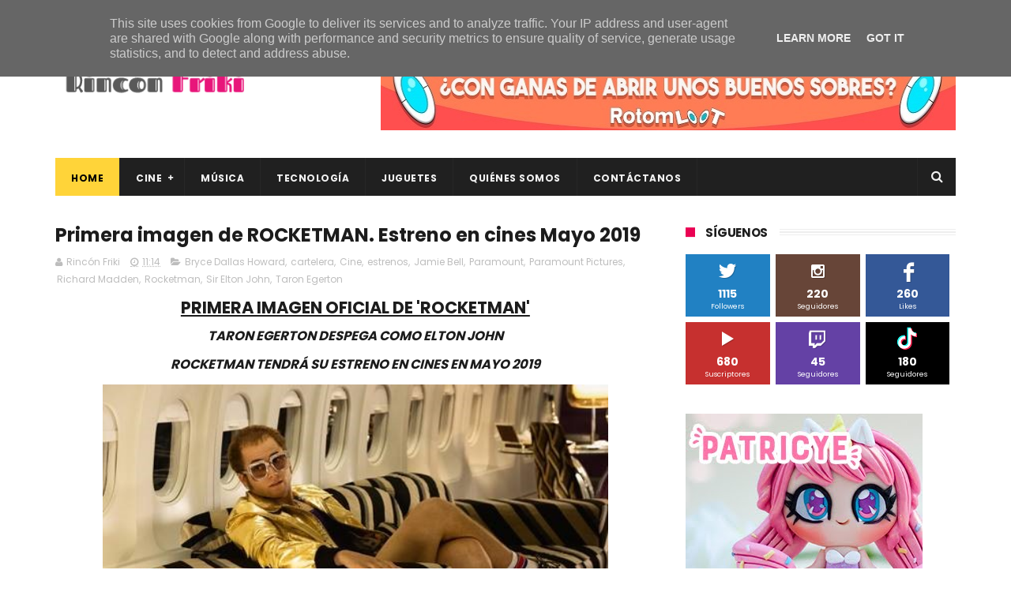

--- FILE ---
content_type: text/html; charset=utf-8
request_url: https://www.google.com/recaptcha/api2/aframe
body_size: 266
content:
<!DOCTYPE HTML><html><head><meta http-equiv="content-type" content="text/html; charset=UTF-8"></head><body><script nonce="oFYP_LH1pktuGGFnyx3_Fg">/** Anti-fraud and anti-abuse applications only. See google.com/recaptcha */ try{var clients={'sodar':'https://pagead2.googlesyndication.com/pagead/sodar?'};window.addEventListener("message",function(a){try{if(a.source===window.parent){var b=JSON.parse(a.data);var c=clients[b['id']];if(c){var d=document.createElement('img');d.src=c+b['params']+'&rc='+(localStorage.getItem("rc::a")?sessionStorage.getItem("rc::b"):"");window.document.body.appendChild(d);sessionStorage.setItem("rc::e",parseInt(sessionStorage.getItem("rc::e")||0)+1);localStorage.setItem("rc::h",'1769060323200');}}}catch(b){}});window.parent.postMessage("_grecaptcha_ready", "*");}catch(b){}</script></body></html>

--- FILE ---
content_type: text/javascript; charset=UTF-8
request_url: https://www.rinconfriki.es/feeds/posts/default?alt=json-in-script&callback=jQuery111008581329590491413_1769060317899&_=1769060317900
body_size: 227881
content:
// API callback
jQuery111008581329590491413_1769060317899({"version":"1.0","encoding":"UTF-8","feed":{"xmlns":"http://www.w3.org/2005/Atom","xmlns$openSearch":"http://a9.com/-/spec/opensearchrss/1.0/","xmlns$blogger":"http://schemas.google.com/blogger/2008","xmlns$georss":"http://www.georss.org/georss","xmlns$gd":"http://schemas.google.com/g/2005","xmlns$thr":"http://purl.org/syndication/thread/1.0","id":{"$t":"tag:blogger.com,1999:blog-3743065603302984644"},"updated":{"$t":"2026-01-21T16:03:09.243+01:00"},"category":[{"term":"Cine"},{"term":"estrenos"},{"term":"novedades"},{"term":"cartelera"},{"term":"tráiler"},{"term":"Juguetes"},{"term":"gaming"},{"term":"gamer"},{"term":"tecnología"},{"term":"videojuegos"},{"term":"home cinema"},{"term":"gadgets"},{"term":"blu-ray"},{"term":"videoconsolas"},{"term":"videogames"},{"term":"Música"},{"term":"críticas"},{"term":"crítica"},{"term":"Nintendo Switch"},{"term":"formato físico"},{"term":"dvd"},{"term":"home video"},{"term":"lanzamientos"},{"term":"Playstation 5"},{"term":"review"},{"term":"4k"},{"term":"Meridiem Games"},{"term":"opinión"},{"term":"uhd"},{"term":"Universal Pictures"},{"term":"opinion"},{"term":"Playstation 4"},{"term":"cine en casa"},{"term":"Steelbook"},{"term":"Filmax"},{"term":"smartphones"},{"term":"single"},{"term":"Meridiem"},{"term":"conciertos"},{"term":"sonido"},{"term":"audio"},{"term":"videoclip"},{"term":"Arvi Licensing"},{"term":"Ultra HD"},{"term":"noticias"},{"term":"thriller"},{"term":"A Contracorriente Films"},{"term":"Sony Pictures"},{"term":"Diamond Films"},{"term":"comedia"},{"term":"Sony Pictures Home Entertainment"},{"term":"animación"},{"term":"disney"},{"term":"Bluetooth"},{"term":"Paramount Pictures"},{"term":"Tesura Games"},{"term":"drama"},{"term":"Divisa Films"},{"term":"Madrid"},{"term":"agenda"},{"term":"pc"},{"term":"smartphone"},{"term":"terror"},{"term":"Divisa Home Video"},{"term":"Acer"},{"term":"auriculares"},{"term":"teaser"},{"term":"de compras"},{"term":"series tv"},{"term":"rock"},{"term":"series"},{"term":"Málaga"},{"term":"hardware"},{"term":"SPC"},{"term":"Xbox Series X"},{"term":"20th Century Fox"},{"term":"Costa del Sol"},{"term":"PS5"},{"term":"lanzamiento"},{"term":"Xbox One"},{"term":"Xbox"},{"term":"análisis"},{"term":"Pop"},{"term":"concierto"},{"term":"juegos"},{"term":"monitores"},{"term":"festivales"},{"term":"Huawei"},{"term":"RPG"},{"term":"contenido extra"},{"term":"póster"},{"term":"Marbella"},{"term":"IPS"},{"term":"cartel"},{"term":"hogar"},{"term":"Indie"},{"term":"altavoces"},{"term":"tablets"},{"term":"Marvel"},{"term":"Starlite"},{"term":"portátiles"},{"term":"Vértigo films"},{"term":"Playstation"},{"term":"anime"},{"term":"acción"},{"term":"características"},{"term":"dispositivos"},{"term":"periféricos"},{"term":"plataformas"},{"term":"tablet"},{"term":"Avalon"},{"term":"Barcelona"},{"term":"retro"},{"term":"setup"},{"term":"arcade"},{"term":"extras"},{"term":"catálogo"},{"term":"manga"},{"term":"Android"},{"term":"Motorola"},{"term":"Karma Films"},{"term":"gira"},{"term":"TV Series"},{"term":"cómics"},{"term":"documental"},{"term":"Full HD"},{"term":"Warner Bros"},{"term":"deporte"},{"term":"edición física"},{"term":"4K UHD"},{"term":"PS4"},{"term":"Steam"},{"term":"energy sistem"},{"term":"Microids"},{"term":"ZTE"},{"term":"monitor"},{"term":"Starzplay"},{"term":"poster"},{"term":"Teatro"},{"term":"edición coleccionista"},{"term":"entradas"},{"term":"trailer"},{"term":"Eventos"},{"term":"Teufel"},{"term":"BSO"},{"term":"Navidad"},{"term":"Paramount"},{"term":"festival"},{"term":"pixel art"},{"term":"rodajes"},{"term":"ADSO FILMS"},{"term":"BTEAM Pictures"},{"term":"HBO"},{"term":"Universal"},{"term":"OLED"},{"term":"Pixar"},{"term":"novedades musicales"},{"term":"EP"},{"term":"HBO Max"},{"term":"HDR"},{"term":"Honor"},{"term":"Luis Tosar"},{"term":"True Wireless"},{"term":"cines"},{"term":"librería"},{"term":"20th Century Studios"},{"term":"AMOLED"},{"term":"AOC"},{"term":"Logitech G"},{"term":"cine español"},{"term":"imágenes"},{"term":"shooter"},{"term":"3D"},{"term":"Cameo"},{"term":"Festival de San Sebastián"},{"term":"Hama"},{"term":"Panini Manga"},{"term":"Warner Bros Pictures"},{"term":"movilidad"},{"term":"regalos"},{"term":"superhéroes"},{"term":"Marvel Studios"},{"term":"Octa-core"},{"term":"Panini Cómics"},{"term":"accesorios"},{"term":"portátil"},{"term":"smartwatch"},{"term":"AGON by AOC"},{"term":"Logitech"},{"term":"Wanda Visión"},{"term":"colección"},{"term":"edición limitada"},{"term":"niños"},{"term":"Planet Events"},{"term":"Sony"},{"term":"Wiko"},{"term":"aniversario"},{"term":"salud"},{"term":"2D"},{"term":"Festival de Cannes"},{"term":"Koch Media"},{"term":"Nintendo"},{"term":"RTVE"},{"term":"STARZ"},{"term":"TV"},{"term":"USB-C"},{"term":"Vercine"},{"term":"arte"},{"term":"seguridad"},{"term":"unboxing"},{"term":"5G"},{"term":"Wanda Films"},{"term":"bluray"},{"term":"consolas"},{"term":"ideas"},{"term":"star wars"},{"term":"Cellularline"},{"term":"Netflix"},{"term":"Searchlight Pictures"},{"term":"ciencia ficción"},{"term":"roguelite"},{"term":"romance"},{"term":"wifi"},{"term":"Blu-Ray 4k"},{"term":"Telecinco Cinema"},{"term":"Windows 10"},{"term":"adsofilms"},{"term":"aventuras"},{"term":"peques"},{"term":"streaming"},{"term":"survival horror"},{"term":"Blumhouse"},{"term":"IA"},{"term":"IP68"},{"term":"Pedro Pascal"},{"term":"Philips"},{"term":"QHD"},{"term":"USB"},{"term":"Wi-Fi"},{"term":"edición especial"},{"term":"editorial"},{"term":"estrategia"},{"term":"libros"},{"term":"reseña"},{"term":"Cantera de Nagüeles"},{"term":"Dolby Atmos"},{"term":"Festival de Málaga"},{"term":"Merge Games"},{"term":"Sherlock Films"},{"term":"altavoz"},{"term":"figuras"},{"term":"infantil"},{"term":"lucha"},{"term":"metroidvania"},{"term":"toys"},{"term":"álbum"},{"term":"Blade"},{"term":"Crunchyroll"},{"term":"Genesis"},{"term":"IPX4"},{"term":"Internet"},{"term":"Javier Rey"},{"term":"Premios Oscar"},{"term":"Prime Video"},{"term":"RGB"},{"term":"Sevilla"},{"term":"Smartgyro"},{"term":"Spider-Man"},{"term":"comedia negra"},{"term":"contenido"},{"term":"detalles"},{"term":"nuevo single"},{"term":"roguelike"},{"term":"simulación"},{"term":"tour"},{"term":"Alexandra Jiménez"},{"term":"Antonio Banderas"},{"term":"Brad Pitt"},{"term":"DreamWorks Animation"},{"term":"Ernesto Alterio"},{"term":"Fox Home Entertainment"},{"term":"HP"},{"term":"NFC"},{"term":"Plaion"},{"term":"Santiago Segura"},{"term":"Sega"},{"term":"Serenity Forge"},{"term":"Stephen King"},{"term":"estreno 2026"},{"term":"puzles"},{"term":"rock alternativo"},{"term":"soluciones"},{"term":"AGON"},{"term":"Carmen Machi"},{"term":"DDR4"},{"term":"DeAPlaneta"},{"term":"Dreamworks"},{"term":"Dual SIM"},{"term":"Flicker-Free"},{"term":"IFA 2018"},{"term":"IFEMA"},{"term":"Inteligencia Artificial"},{"term":"James Cameron"},{"term":"Maribel Verdú"},{"term":"Mario Casas"},{"term":"Philips Evnia"},{"term":"Tom Cruise"},{"term":"Toni Acosta"},{"term":"Xiaomi"},{"term":"educación"},{"term":"estreno en cines"},{"term":"4k ultra hd"},{"term":"Amazon Prime Video"},{"term":"Antonio Resines"},{"term":"Batman"},{"term":"Chiwetel Ejiofor"},{"term":"Chris Pratt"},{"term":"Emily Blunt"},{"term":"HD"},{"term":"HDR10"},{"term":"Hugo Silva"},{"term":"Intel Core i7"},{"term":"Leo Harlem"},{"term":"Lightspeed"},{"term":"Mark Wahlberg"},{"term":"Nox"},{"term":"Quim Gutiérrez"},{"term":"Seminci"},{"term":"Sideral Cinema"},{"term":"Willem Dafoe"},{"term":"cine infantil"},{"term":"coleccionistas"},{"term":"kids"},{"term":"mobile"},{"term":"soul"},{"term":"ANC"},{"term":"Belén Cuesta"},{"term":"Capcom"},{"term":"Carlos Hernández Nombela"},{"term":"Dani Rovira"},{"term":"GPU"},{"term":"Japón"},{"term":"LetsGo"},{"term":"Luca Guadagnino"},{"term":"OnePlus"},{"term":"Qualcomm"},{"term":"Raúl Arévalo"},{"term":"Silvia Abril"},{"term":"Timothée Chalamet"},{"term":"carreras"},{"term":"festival de Sitges"},{"term":"folk"},{"term":"fútbol"},{"term":"lanzamiento 2026"},{"term":"patinetes eléctricos"},{"term":"smartwatches"},{"term":"vinilo"},{"term":"wearables"},{"term":"youtube"},{"term":"Alexa"},{"term":"BCN Film Fest"},{"term":"Benedict Cumberbatch"},{"term":"Cine de terror"},{"term":"Dakota Johnson"},{"term":"Elle Fanning"},{"term":"Emma Stone"},{"term":"Emma Suárez"},{"term":"FHD"},{"term":"FR-Tec"},{"term":"Fast IPS"},{"term":"Fuengirola"},{"term":"HDMI"},{"term":"Intel Core"},{"term":"Jamie Lee Curtis"},{"term":"Julián López"},{"term":"Krom"},{"term":"LED"},{"term":"M. Night Shyamalan"},{"term":"Microsoft"},{"term":"Najwa Nimri"},{"term":"Nintendo Switch 2"},{"term":"PM Studios"},{"term":"Paco Tous"},{"term":"Pedro Casablanc"},{"term":"Predator"},{"term":"SSD"},{"term":"Samuel L. Jackson"},{"term":"Superman"},{"term":"TVE"},{"term":"Valencia"},{"term":"Will Smith"},{"term":"comics"},{"term":"devolo"},{"term":"indie rock"},{"term":"patinete eléctrico"},{"term":"puzzles"},{"term":"radio FM"},{"term":"teletrabajo"},{"term":"thriller psicológico"},{"term":"verano"},{"term":"AOC Gaming"},{"term":"Android 13"},{"term":"Antonio de la Torre"},{"term":"Buena Vista Internacional"},{"term":"DJ"},{"term":"Dwayne Johnson"},{"term":"Fábrica de juguetes"},{"term":"HD+"},{"term":"Ikea"},{"term":"Ingrid García Jonsson"},{"term":"Intel Core Ultra"},{"term":"Jandusoft"},{"term":"Javier Gutiérrez"},{"term":"Lladró"},{"term":"Margot Robbie"},{"term":"Natalia de Molina"},{"term":"Nathalie Poza"},{"term":"Nicholas Hoult"},{"term":"Nostromo Pictures"},{"term":"Pix'n Love"},{"term":"Premios Goya"},{"term":"Red Art Games"},{"term":"Sonic"},{"term":"The Walt Disney Company"},{"term":"True Wireless Stereo"},{"term":"Twentieth Century Fox Home Entertainment"},{"term":"aventura"},{"term":"children"},{"term":"esports"},{"term":"estreno cine 2025"},{"term":"innovación"},{"term":"lectura"},{"term":"microSD"},{"term":"monitor gaming"},{"term":"musical"},{"term":"show"},{"term":"subwoofer"},{"term":"video"},{"term":"Álex de la Iglesia"},{"term":"Álvaro Cervantes"},{"term":"1080p"},{"term":"4G"},{"term":"Amazon"},{"term":"Ambiglow"},{"term":"BQ"},{"term":"Carlos Santos"},{"term":"Chromebook"},{"term":"DC"},{"term":"David Harbour"},{"term":"Delaporte"},{"term":"Ernesto Sevilla"},{"term":"Francia"},{"term":"GPS"},{"term":"IFA 2019"},{"term":"IPX5"},{"term":"Illumination Entertainment"},{"term":"James McAvoy"},{"term":"Jim Carrey"},{"term":"John Cena"},{"term":"Karra Elejalde"},{"term":"LPDDR5"},{"term":"Liam Neeson"},{"term":"MP3"},{"term":"Mediatek"},{"term":"NVIDIA G-Sync"},{"term":"Nacon"},{"term":"Olivia Colman"},{"term":"Panini"},{"term":"Pokeepsie Films"},{"term":"Quad-Core"},{"term":"Ridley Scott"},{"term":"Rose Byrne"},{"term":"Ryan Gosling"},{"term":"Sitges"},{"term":"Skybound Games"},{"term":"Steven Spielberg"},{"term":"Studio Ghibli"},{"term":"Superzings"},{"term":"Tim Burton"},{"term":"Twentieth Century Fox"},{"term":"UCM"},{"term":"Unreal Engine 5"},{"term":"Xbox Series S"},{"term":"alquiler"},{"term":"clásicos"},{"term":"coches"},{"term":"coleccionista"},{"term":"cultura"},{"term":"edicion fisica"},{"term":"flamenco"},{"term":"iOS"},{"term":"juegos de mesa"},{"term":"lanzamiento fisico"},{"term":"motor"},{"term":"musica española"},{"term":"protección"},{"term":"rol"},{"term":"suspense"},{"term":"trailer oficial"},{"term":"vehículos"},{"term":"Adaptive-Sync"},{"term":"Aitana"},{"term":"Alfa Pictures"},{"term":"Amanda Seyfried"},{"term":"Android 11"},{"term":"Antonio Dechent"},{"term":"Apache Films"},{"term":"Atresmedia Cine"},{"term":"Awkwafina"},{"term":"Buena Vista International"},{"term":"CASETiFY"},{"term":"Canal Sur"},{"term":"Capitán América"},{"term":"Carolina Yuste"},{"term":"Colin Farrel"},{"term":"Danny DeVito"},{"term":"Dorian"},{"term":"ECC Ediciones"},{"term":"Eduard Fernández"},{"term":"Ethan Hawke"},{"term":"Festival de Sevilla"},{"term":"FullView"},{"term":"Glen Powell"},{"term":"Google Assistant"},{"term":"Hisense"},{"term":"IFA"},{"term":"Jaime Lorente"},{"term":"Jason Statham"},{"term":"Jessica Chastain"},{"term":"Joaquin Phoenix"},{"term":"Jordi Sánchez"},{"term":"Josephine Langford"},{"term":"Juego de Tronos"},{"term":"LP"},{"term":"La Riviera"},{"term":"Larvin Music"},{"term":"Lionsgate"},{"term":"LowBlue"},{"term":"Luis Zahera"},{"term":"Macarena Gómez"},{"term":"Maggie Civantos"},{"term":"Mamoru Hosoda"},{"term":"María León"},{"term":"Maximum Games"},{"term":"México"},{"term":"Nicolas Cage"},{"term":"Novela visual"},{"term":"Patrick Wilson"},{"term":"Paula Echevarría"},{"term":"Paz Vega"},{"term":"Penélope Cruz"},{"term":"Pilar Castro"},{"term":"Quick Charge"},{"term":"Ralph Fiennes"},{"term":"Reyes Magos"},{"term":"Sam Raimi"},{"term":"Sebastian Stan"},{"term":"Syldavia Cinema"},{"term":"TWS"},{"term":"Tom Holland"},{"term":"Vanessa Kirby"},{"term":"WiZink Center"},{"term":"Yorgos Lanthimos"},{"term":"aptX"},{"term":"basada en hechos reales"},{"term":"bazar"},{"term":"biblioteca"},{"term":"biopic"},{"term":"cancelación de ruido"},{"term":"cine independiente"},{"term":"conectividad"},{"term":"empresas"},{"term":"familia"},{"term":"fantasía"},{"term":"fotografías"},{"term":"limpieza"},{"term":"merchandising"},{"term":"movilidad eléctrica"},{"term":"packs"},{"term":"pc gaming"},{"term":"plataformas digitales"},{"term":"premiere"},{"term":"programación"},{"term":"rap"},{"term":"ratón"},{"term":"reloj inteligente"},{"term":"remake"},{"term":"teclado"},{"term":"teclados"},{"term":"thriller psicologico"},{"term":"venta digital"},{"term":"Alain Hernández"},{"term":"Android 12"},{"term":"Atari"},{"term":"Belén Rueda"},{"term":"Capitana Marvel"},{"term":"Circo"},{"term":"Colin Firth"},{"term":"Cynthia Erivo"},{"term":"DLC"},{"term":"Dave Bautista"},{"term":"Denzel Washington"},{"term":"DisplayHDR 400"},{"term":"Dumbo"},{"term":"El rey león"},{"term":"Entertainment One"},{"term":"Entrebotones"},{"term":"Fernando González Molina"},{"term":"Gilles Lellouche"},{"term":"Grips"},{"term":"Hasbro"},{"term":"Hugh Jackman"},{"term":"IoT"},{"term":"Italia"},{"term":"Javier Ruiz Caldera"},{"term":"Joy Eslava"},{"term":"Juana Acosta"},{"term":"Julianne Moore"},{"term":"La Cochera Cabaret"},{"term":"Laura Dern"},{"term":"MWC"},{"term":"MagicBox"},{"term":"Max"},{"term":"Michael Bay"},{"term":"Morena Films"},{"term":"Nerea Rodríguez"},{"term":"Nickelodeon"},{"term":"Nicole Kidman"},{"term":"OPPO"},{"term":"Paco León"},{"term":"Playstation VR2"},{"term":"QD-OLED"},{"term":"Russell Crowe"},{"term":"Ryan Reynolds"},{"term":"Samsung"},{"term":"Scarlett Johansson"},{"term":"Siri"},{"term":"Smart Home"},{"term":"Smart TV"},{"term":"Spotify"},{"term":"Superlópez"},{"term":"The last of us"},{"term":"Thor"},{"term":"Tilda Swinton"},{"term":"Transformers"},{"term":"Venom"},{"term":"Walt Disney Animation Studios"},{"term":"Woody Harrelson"},{"term":"X-Men"},{"term":"acción real"},{"term":"automovilismo"},{"term":"bazar de navidad"},{"term":"blues"},{"term":"carátulas"},{"term":"cine 2025"},{"term":"comedia romántica"},{"term":"construcción"},{"term":"crónica"},{"term":"cyberpunk"},{"term":"espectáculos"},{"term":"fitness"},{"term":"hogar inteligente"},{"term":"imagen"},{"term":"jazz"},{"term":"juegos indie"},{"term":"juegos retro"},{"term":"jurassic world"},{"term":"lanzamiento musical"},{"term":"misterio"},{"term":"mobile phone"},{"term":"mouse"},{"term":"movilidad urbana"},{"term":"música urbana"},{"term":"pOLED"},{"term":"phone"},{"term":"política"},{"term":"porcelana"},{"term":"realidad virtual"},{"term":"reservas"},{"term":"retro gaming"},{"term":"smartphone plegable"},{"term":"vigilancia"},{"term":"western"},{"term":"180 Hz"},{"term":"28 años después"},{"term":"A24"},{"term":"AAC"},{"term":"AMD Ryzen"},{"term":"ATX"},{"term":"Adam Driver"},{"term":"Ana de Armas"},{"term":"Anna Castillo"},{"term":"Anna Todd"},{"term":"Apple"},{"term":"Ariana DeBose"},{"term":"Arturo Valls"},{"term":"Asier Etxeandia"},{"term":"Aura Garrido"},{"term":"Beat'em up"},{"term":"Bilbao"},{"term":"Blaze Entertainment"},{"term":"Bluetooth 5.0"},{"term":"Bowfinger International Pictures"},{"term":"Bumblebee"},{"term":"Campeones"},{"term":"Carlos Jean"},{"term":"Catherine Frot"},{"term":"Celestron"},{"term":"Chris Buck"},{"term":"Colombia"},{"term":"Corning Gorilla Glass"},{"term":"DDR5"},{"term":"DTS:X Ultra"},{"term":"Deluxe Edition"},{"term":"Drift"},{"term":"Educa"},{"term":"El parque mágico"},{"term":"Elure"},{"term":"Emma Roberts"},{"term":"F\u0026P Media"},{"term":"FHD+"},{"term":"Fast VA"},{"term":"Florence Pugh"},{"term":"Gareth Edwards"},{"term":"Gracia Querejeta"},{"term":"Guillermo Francella"},{"term":"Hans Zimmer"},{"term":"Harry Potter"},{"term":"Hayao Miyazaki"},{"term":"Hero Fiennes Tiffin"},{"term":"Home Video Review"},{"term":"Hugh Grant"},{"term":"ININ Games"},{"term":"IPX7"},{"term":"Intel Iris Xe"},{"term":"Isabela Moner"},{"term":"JBL"},{"term":"JRPG"},{"term":"James Marsden"},{"term":"Jason Clarke"},{"term":"Javier Fesser"},{"term":"Jeff Fowler"},{"term":"Josh Hutcherson"},{"term":"Julia Roberts"},{"term":"Kaboom City"},{"term":"Karen Gillan"},{"term":"Legado en los Huesos"},{"term":"Lego"},{"term":"Leonardo Sbaraglia"},{"term":"Live Action"},{"term":"Loles León"},{"term":"Los Minions"},{"term":"Luc Besson"},{"term":"Macarena García"},{"term":"Malena Alterio"},{"term":"Marenostrum Fuengirola"},{"term":"Mark Hamill"},{"term":"Mark Ruffalo"},{"term":"Michelle Jenner"},{"term":"Michelle Pfeiffer"},{"term":"Micro ATX"},{"term":"Movistar +"},{"term":"Murcia"},{"term":"Naomi Scott"},{"term":"Nia DaCosta"},{"term":"Ola de crímenes"},{"term":"PQube"},{"term":"Papá Noel"},{"term":"Paul Mescal"},{"term":"Paul Rudd"},{"term":"Profesor K"},{"term":"Quad Core"},{"term":"R\u0026B"},{"term":"Ralph Rompe Internet"},{"term":"Rami Malek"},{"term":"Sonic The Hedgehog"},{"term":"Susana Abaitua"},{"term":"Suspiria"},{"term":"Sydney Sweeney"},{"term":"Tandem Films"},{"term":"Teatro Cervantes"},{"term":"The Walt Disney Studios"},{"term":"Tom Hanks"},{"term":"Toy"},{"term":"Tranjis Games"},{"term":"Universo DC"},{"term":"Vaca Films"},{"term":"Wes Anderson"},{"term":"Xbox Series"},{"term":"almacenamiento"},{"term":"amor"},{"term":"ciencia ficcion"},{"term":"cocina"},{"term":"comedia familiar"},{"term":"conducción"},{"term":"contenido adicional"},{"term":"edicion limitada"},{"term":"electrónica"},{"term":"espectáculo"},{"term":"formato fisico"},{"term":"funk"},{"term":"gadget"},{"term":"gameplay"},{"term":"games"},{"term":"guía"},{"term":"hack and slash"},{"term":"humor negro"},{"term":"juego de terror"},{"term":"jurassic park"},{"term":"monitorización"},{"term":"niñas"},{"term":"peliculas 2025"},{"term":"premios"},{"term":"presentación"},{"term":"router"},{"term":"sostenibilidad"},{"term":"stop motion"},{"term":"supervivencia"},{"term":"#ConUnPack"},{"term":"11 bit Studios"},{"term":"180 gramos"},{"term":"2024"},{"term":"240 Hz"},{"term":"280 Hz"},{"term":"Alejandro Amenábar"},{"term":"Alemania"},{"term":"Android Oreo"},{"term":"Barton Films"},{"term":"Baseus"},{"term":"Binatone"},{"term":"Blade representaciones"},{"term":"Bluetooth 5.3"},{"term":"Borja Cobeaga"},{"term":"Brays Efe"},{"term":"Brie Larson"},{"term":"Bruce Willis"},{"term":"Bryce Dallas Howard"},{"term":"Café Berlín"},{"term":"Canal Sur TV"},{"term":"Canco Rodríguez"},{"term":"Cannes"},{"term":"Cate Blanchett"},{"term":"Cenega"},{"term":"China"},{"term":"Chloë Grace Moretz"},{"term":"Chris Pine"},{"term":"Christopher McQuarrie"},{"term":"Cómo entrenar a tu dragón 3"},{"term":"DC Pocket"},{"term":"Dakota Fanning"},{"term":"Dan Stevens"},{"term":"Danny Boyle"},{"term":"Dave Franco"},{"term":"David Gordon Green"},{"term":"David Leitch"},{"term":"Day One Edition"},{"term":"Donnie Yen"},{"term":"Dotemu"},{"term":"Dreame"},{"term":"EDCO Eindhoven"},{"term":"Ed Skrein"},{"term":"El Castillo Alemán"},{"term":"El Grinch"},{"term":"Elio"},{"term":"Enigma"},{"term":"Eva Llorach"},{"term":"Evercade"},{"term":"Fernando Trueba"},{"term":"Festival de Cine de Málaga"},{"term":"Festival de Venecia"},{"term":"Five Nights at Freddy's"},{"term":"Flins \u0026 Pinículas"},{"term":"Full HD+"},{"term":"GTM Ediciones"},{"term":"Gabriel Luna"},{"term":"Gal Gadot"},{"term":"Gaumont"},{"term":"Glass"},{"term":"Granada"},{"term":"Guillaume Canet"},{"term":"Guy Ritchie"},{"term":"Hailee Steinfeld"},{"term":"Helen Mirren"},{"term":"ITX"},{"term":"Idris Elba"},{"term":"Illumination"},{"term":"Intel Core i9"},{"term":"Itziar Ituño"},{"term":"Jack Black"},{"term":"Jared Leto"},{"term":"Javier Bardem"},{"term":"Joaquín Mazón"},{"term":"Joaquín Reyes"},{"term":"John Wick"},{"term":"Johnny Depp"},{"term":"José Mota"},{"term":"Juan Diego Botto"},{"term":"Julián Villagrán"},{"term":"KOEI TECMO"},{"term":"Kickstarter"},{"term":"La Sirenita"},{"term":"La casa del dragón"},{"term":"Lazona Pictures"},{"term":"Leticia Dolera"},{"term":"Live Nation"},{"term":"Londres"},{"term":"Luis Callejo"},{"term":"Luke Evans"},{"term":"Léa Seydoux"},{"term":"M3gan"},{"term":"MIL-STD-810H"},{"term":"Mac"},{"term":"Mari Paz Sayago"},{"term":"Marta Nieto"},{"term":"Matt Damon"},{"term":"Matt Smith"},{"term":"Melissa McCarthy"},{"term":"Meryl Streep"},{"term":"Mia Goth"},{"term":"Michael Fassbender"},{"term":"Michael Keaton"},{"term":"Miguel Ángel Vivas"},{"term":"Milla Jovovich"},{"term":"Modus Games"},{"term":"Mostra de Venecia"},{"term":"Natalia Tena"},{"term":"Nerea Barros"},{"term":"Nickelodeon Movies"},{"term":"Noches del Botánico"},{"term":"Octa Core"},{"term":"Olga Kurylenko"},{"term":"Oscar Isaac"},{"term":"Pablo chiapella"},{"term":"Padre no hay mas que uno"},{"term":"Pepa Charro"},{"term":"Piggyback"},{"term":"Pioneer DJ"},{"term":"Powerline"},{"term":"Qi"},{"term":"RAM"},{"term":"Ramón Barea"},{"term":"Ratalaika Games"},{"term":"Ricardo Darín"},{"term":"Ritual"},{"term":"Ron Perlman"},{"term":"Sala el sol"},{"term":"Shure"},{"term":"Silver Lining"},{"term":"Silver Lining Interactive"},{"term":"Snapdragon 8 Elite"},{"term":"Sophie Turner"},{"term":"Star Trek"},{"term":"Steven Soderbergh"},{"term":"Surface"},{"term":"The Hole"},{"term":"Tiffany Haddish"},{"term":"Tom Hardy"},{"term":"Toshiba"},{"term":"Toy Story 4"},{"term":"Vicky Krieps"},{"term":"Vincent Lacoste"},{"term":"WQHD"},{"term":"Walt Disney"},{"term":"Wi-Fi 6"},{"term":"Wired Productions"},{"term":"Wireless"},{"term":"altavoz portátil"},{"term":"anuncio"},{"term":"aventura gráfica"},{"term":"bienestar"},{"term":"carcasas"},{"term":"ciencia"},{"term":"cine 2026"},{"term":"competición"},{"term":"country"},{"term":"cámaras"},{"term":"deportes"},{"term":"dispositivos móviles"},{"term":"earphones"},{"term":"edicion fisica ps5"},{"term":"estreno"},{"term":"fotografía"},{"term":"gama de entrada"},{"term":"gama media"},{"term":"guerra"},{"term":"historia"},{"term":"humor"},{"term":"iam8bit"},{"term":"in-ear"},{"term":"literatura"},{"term":"miedo"},{"term":"monitores gaming"},{"term":"multijugador"},{"term":"móvil"},{"term":"ordenadores"},{"term":"patinetes"},{"term":"pintura"},{"term":"proyectores"},{"term":"punk"},{"term":"rlm"},{"term":"simulador"},{"term":"sobremesa"},{"term":"technews"},{"term":"televisión"},{"term":"trilogía del Baztán"},{"term":"videojuegos 2026"},{"term":"Álex García"},{"term":"Álvaro Fernández Armero"},{"term":"Álvaro Morte"},{"term":"Áralan Films"},{"term":"Óscar Casas"},{"term":"Úrsula Corberó"},{"term":"120 Hz"},{"term":"16 bits"},{"term":"2025"},{"term":"70 Binladens"},{"term":"8k"},{"term":"AENO"},{"term":"AMD"},{"term":"AR"},{"term":"Aaron Taylor-Johnson"},{"term":"Acer Nitro"},{"term":"Acer Predator"},{"term":"Adriana Torrebejano"},{"term":"Adrián Lastra"},{"term":"After"},{"term":"Aire"},{"term":"Al Pacino"},{"term":"Aladdin"},{"term":"Alex Garland"},{"term":"Alex O'Dogherty"},{"term":"Amaia Salamanca"},{"term":"Anabel Alonso"},{"term":"Andrew Garfield"},{"term":"Angelina Jolie"},{"term":"Animal"},{"term":"Ant-man"},{"term":"Anya Taylor-Joy"},{"term":"Argentina"},{"term":"Ariana Grande"},{"term":"Aritz Moreno"},{"term":"Arnold Schwarzenegger"},{"term":"Arón Piper"},{"term":"Attica"},{"term":"Austin Butler"},{"term":"Band Steering"},{"term":"Bella Ramsey"},{"term":"Ben Schwartz"},{"term":"Benito Zambrano"},{"term":"Beta Fiction Spain"},{"term":"Blanca Suárez"},{"term":"Blu-Ray UHD"},{"term":"Bluetooth 5"},{"term":"Bob Esponja"},{"term":"Bolonia"},{"term":"Buzz Lightyear"},{"term":"CES 2019"},{"term":"CES 2024"},{"term":"CPU"},{"term":"Carlos Areces"},{"term":"Carlos Bardem"},{"term":"Carlos Scholz"},{"term":"Cartagena"},{"term":"Castlevania"},{"term":"Cementerio de animales"},{"term":"Chasis"},{"term":"Chris Evans"},{"term":"Christian Clavier"},{"term":"Cibeles de Cine"},{"term":"Clan"},{"term":"Colin Farrell"},{"term":"Corning Gorilla Glass 5"},{"term":"DC Comics"},{"term":"DJs"},{"term":"DTS"},{"term":"Dafne Fernández"},{"term":"Damien Chazelle"},{"term":"Daniel Calparsoro"},{"term":"Daniel Guzmán"},{"term":"David Bisbal"},{"term":"Diane Kruger"},{"term":"Diego Martín"},{"term":"Dolby Vision"},{"term":"Dora la exploradora"},{"term":"Dragon Ball Super"},{"term":"Dynabook"},{"term":"ENC"},{"term":"Ed Harris"},{"term":"Eiza González"},{"term":"El árbol de la sangre"},{"term":"Emilia Clarke"},{"term":"Emma Thompson"},{"term":"Eneko Sagardoy"},{"term":"Eugenio Derbez"},{"term":"Eva Longoria"},{"term":"FPS"},{"term":"Fast Charge"},{"term":"Festival de Sundance"},{"term":"Festival de Toronto"},{"term":"Film Symphony Orchestra"},{"term":"Filmin"},{"term":"Frozen 2"},{"term":"GAME"},{"term":"Gamer Review"},{"term":"George R.R. Martin"},{"term":"Gerard Butler"},{"term":"Gerard Johnstone"},{"term":"Gladiator"},{"term":"Globos de Oro"},{"term":"Go Edition"},{"term":"Good Loot"},{"term":"Google"},{"term":"HBO Original"},{"term":"HONOR SuperCharge"},{"term":"HUAWEI SuperCharge"},{"term":"Harrison Ford"},{"term":"HyperX"},{"term":"IP65"},{"term":"Inma Cuesta"},{"term":"Intel"},{"term":"Internet of things"},{"term":"Irati"},{"term":"Iron Man"},{"term":"Isabelle Huppert"},{"term":"J.A. Bayona"},{"term":"J.J. Abrams"},{"term":"Jake Schreier"},{"term":"James Wan"},{"term":"Javier Cámara"},{"term":"Javier Fernández"},{"term":"Jeff Goldblum"},{"term":"Jennifer Lawrence"},{"term":"Joey Drew Studios"},{"term":"John Krasinski"},{"term":"Joker"},{"term":"Jon Favreau"},{"term":"Jordan Peele"},{"term":"Josh Cooley"},{"term":"José Luis Garci"},{"term":"Jude Law"},{"term":"Judi Dench"},{"term":"Juliette Binoche"},{"term":"Julio Medem"},{"term":"Jurassic World Dominion"},{"term":"Jurassic World El reino caído"},{"term":"Just for Games"},{"term":"Karate Kid"},{"term":"Kelly Asbury"},{"term":"Kenneth Branagh"},{"term":"Kimetsu no Yaiba"},{"term":"Kiti Mánver"},{"term":"Koldo Serra"},{"term":"LCD"},{"term":"LDAC"},{"term":"La Claqueta PC"},{"term":"Laura Mañá"},{"term":"Laurence Fishburne"},{"term":"Leonardo DiCaprio"},{"term":"Lighthouse Distribution"},{"term":"Lightyear"},{"term":"Lily Collins"},{"term":"MIL-STD 810H"},{"term":"Macarena Astorga"},{"term":"Mads Mikkelsen"},{"term":"Madtown Days"},{"term":"Manolo Solo"},{"term":"Mar Targarona"},{"term":"Marenostrum"},{"term":"Marina Seresesky"},{"term":"Marshall Flash"},{"term":"Mascotas"},{"term":"Mastodonte"},{"term":"Mi soledad tiene alas"},{"term":"Michelle Rodríguez"},{"term":"Miguel Herrán"},{"term":"Milena Smit"},{"term":"Milestone"},{"term":"Miquel Fernández"},{"term":"Misión Imposible"},{"term":"Moby Dick"},{"term":"Morgan Freeman"},{"term":"Movistar plus"},{"term":"Mufasa"},{"term":"NIU"},{"term":"NVIDIA GeForce RTX Serie 40"},{"term":"New Line Cinema"},{"term":"Niantic"},{"term":"Nora Navas"},{"term":"Nosferatu"},{"term":"Nostalgia"},{"term":"Nox Xtreme"},{"term":"OMEN"},{"term":"OT"},{"term":"Octavia Spencer"},{"term":"Olga Osorio"},{"term":"Omar Sy"},{"term":"Open-ear"},{"term":"Operación Triunfo"},{"term":"PID Games"},{"term":"PWM"},{"term":"Pablo Carbonell"},{"term":"Pablo López"},{"term":"Pablo Molinero"},{"term":"Parker Finn"},{"term":"Patricia Vico"},{"term":"Pepón Nieto"},{"term":"Peter Dinklage"},{"term":"Peter Sarsgaard"},{"term":"Pop rock"},{"term":"Rachel Weisz"},{"term":"Raoul Vázquez"},{"term":"Razzmatazz"},{"term":"Realidad Aumentada"},{"term":"Rebecca Ferguson"},{"term":"Retro Games LTD"},{"term":"Robert De Niro"},{"term":"Robert Eggers"},{"term":"Robert Rodríguez"},{"term":"Rocketman"},{"term":"Rodrigo Sorogoyen"},{"term":"Rodrigo de la Serna"},{"term":"Roland Emmerich"},{"term":"Rooney Mara"},{"term":"Ruben Fleischer"},{"term":"Rubén Ochandiano"},{"term":"Ruth Díaz"},{"term":"Sally Hawkins"},{"term":"Salva Reina"},{"term":"Sam Rockwell"},{"term":"Saoirse Ronan"},{"term":"Sara Sálamo"},{"term":"Shailene Woodley"},{"term":"Sin Fin"},{"term":"SkyShowtime"},{"term":"Smart Crosshair"},{"term":"Smile 2"},{"term":"Solita Films"},{"term":"Sonic 3"},{"term":"Sony IMX486"},{"term":"Sony Mobile"},{"term":"Spider-Man cruzando el multiverso"},{"term":"Spiderman"},{"term":"Square Enix"},{"term":"Star Trek discovery"},{"term":"Steve Carell"},{"term":"Super Mario Bros la película"},{"term":"Surface Go"},{"term":"Tadeo Jones"},{"term":"Taika Waititi"},{"term":"Teenage Mutant Ninja Turtles"},{"term":"The Creator"},{"term":"The Marvels"},{"term":"The Witcher"},{"term":"Thunderbolt 4"},{"term":"Tolkien"},{"term":"Travis Knight"},{"term":"Tron Ares"},{"term":"Un nuevo universo"},{"term":"VR"},{"term":"Ventajas de viajar en tren"},{"term":"Verónica Forqué"},{"term":"WQXGA"},{"term":"Wish el poder de los deseos"},{"term":"Woody Allen"},{"term":"Wyatt Russell"},{"term":"Xperia"},{"term":"Zeta Cinema"},{"term":"Zoe Saldaña"},{"term":"accesorios gaming"},{"term":"adaptador"},{"term":"adaptadores"},{"term":"amistad"},{"term":"bateria larga duracion"},{"term":"batería"},{"term":"bloques"},{"term":"cartel oficial"},{"term":"cd"},{"term":"celebrities"},{"term":"cine de suspense"},{"term":"cine español 2025"},{"term":"cine familiar"},{"term":"coleccionismo"},{"term":"comedia dramática"},{"term":"comic"},{"term":"cooperativo"},{"term":"creatividad"},{"term":"decoración"},{"term":"discos duros"},{"term":"drama familiar"},{"term":"drama social"},{"term":"edición metálica"},{"term":"estreno 2025"},{"term":"estreno cine 2026"},{"term":"estreno septiembre 2025"},{"term":"estrenos de cine"},{"term":"estéreo"},{"term":"fotografia movil"},{"term":"fundas"},{"term":"hechos reales"},{"term":"iphone"},{"term":"juego fisico"},{"term":"juego físico"},{"term":"juegos 2026"},{"term":"minifiguras"},{"term":"minijuegos"},{"term":"mk2 Sunset Cinema"},{"term":"música electrónica"},{"term":"música española"},{"term":"pelicula 2026"},{"term":"pelicula española"},{"term":"playa"},{"term":"puzzle"},{"term":"reggaetón"},{"term":"robótica"},{"term":"serie 2"},{"term":"serie hbo"},{"term":"shoot em up"},{"term":"soulslike"},{"term":"spin-off"},{"term":"streamers"},{"term":"tablero"},{"term":"tarjetas gráficas"},{"term":"teaser tráiler"},{"term":"tech review"},{"term":"testing"},{"term":"transporte urbano"},{"term":"trilogía"},{"term":"Álex Monner"},{"term":"1500R"},{"term":"4 Latas"},{"term":"50 MP"},{"term":"A la deriva"},{"term":"AQL"},{"term":"Active Noise Cancelling"},{"term":"Adiós"},{"term":"Adriana Ugarte"},{"term":"Adèle Haenel"},{"term":"Agatha Christie"},{"term":"Alberto Ammann"},{"term":"Alberto Utrera"},{"term":"Alejo Stivel"},{"term":"Alexandra Lamy"},{"term":"Alice Waddington"},{"term":"Alison Brie"},{"term":"Alita Ángel de Combate"},{"term":"Alizzz"},{"term":"All-In-One"},{"term":"Allison Williams"},{"term":"Almería"},{"term":"AlphaTheta"},{"term":"Amazon Studios"},{"term":"Amy Ryan"},{"term":"Amy Seimetz"},{"term":"Ana Polvorosa"},{"term":"Ana Wagener"},{"term":"Andalucía"},{"term":"Android 8.1 Oreo"},{"term":"Android 9"},{"term":"Anna"},{"term":"Annapurna Interactive"},{"term":"Anne Hathaway"},{"term":"Antoine Fuqua"},{"term":"Antonio Pagudo"},{"term":"Aquaris X Pro"},{"term":"Aquí y Allí Films"},{"term":"Arc System Works"},{"term":"Ariel Rot"},{"term":"Arnaud Lemort"},{"term":"Atari 2600"},{"term":"Attack on Titan"},{"term":"Audio Quality Lab"},{"term":"Avatar"},{"term":"Ayo Edebiri"},{"term":"Bajo el mismo techo"},{"term":"Ballerina"},{"term":"Beautiful Boy"},{"term":"Ben Aldridge"},{"term":"Ben Mendelsohn"},{"term":"Benicio del Toro"},{"term":"Bill Murray"},{"term":"Bill Skarsgård"},{"term":"Blancanieves"},{"term":"Blu-Ray Collection"},{"term":"Bluetooth 5.2"},{"term":"Bradley Cooper"},{"term":"Bruce Dern"},{"term":"Bruna Cusí"},{"term":"Bullet Train"},{"term":"Bárbara Lennie"},{"term":"Bérénice Bejo"},{"term":"CES"},{"term":"Café La Palma"},{"term":"Cambridge Audio"},{"term":"Candy Caramelo"},{"term":"Canvio Advance"},{"term":"Caramel Films"},{"term":"Carla Chiorazzo"},{"term":"Carol Danvers"},{"term":"Cazafantasmas"},{"term":"Chadwick Boseman"},{"term":"Channing Tatum"},{"term":"Chenoa"},{"term":"Chicos"},{"term":"Chris Hemsworth"},{"term":"Chris Renaud"},{"term":"Christian Bale"},{"term":"Christoph Waltz"},{"term":"Christopher Nolan"},{"term":"Christopher Robin"},{"term":"Chromebooks"},{"term":"Claire Foy"},{"term":"Clive Owen"},{"term":"Comandante Twin"},{"term":"Comic-Con"},{"term":"Como anoche"},{"term":"Constance Wu"},{"term":"Cristal"},{"term":"Cuando los ángeles duermen"},{"term":"Cómo entrenar a tu dragón"},{"term":"DTS Headphone:X 2.0"},{"term":"Daniel Cros"},{"term":"Danielle Macdonald"},{"term":"Danza"},{"term":"Darth Vader"},{"term":"Darío Grandinetti"},{"term":"David Trueba"},{"term":"David Verdaguer"},{"term":"Deadpool 2"},{"term":"Deadpool y Lobezno"},{"term":"Dean DeBlois"},{"term":"Demon Slayer"},{"term":"Dogman"},{"term":"Domee Shi"},{"term":"Dynamore"},{"term":"EZVIZ"},{"term":"EcoFlow"},{"term":"Edgar Wright"},{"term":"Edu Molina"},{"term":"El Guincho"},{"term":"El Reino"},{"term":"El cascanueces y los cuatro reinos"},{"term":"El crack cero"},{"term":"El señor de los anillos"},{"term":"Elemental"},{"term":"Eli Roth"},{"term":"Elsa"},{"term":"Enric Auquer"},{"term":"Enrico Barbaro"},{"term":"Epic Games Store"},{"term":"Eva Green"},{"term":"Eva Hache"},{"term":"FSO"},{"term":"Fading Afternoon"},{"term":"Fast \u0026 Furious Hobbs \u0026 Shaw"},{"term":"Feelgood Media"},{"term":"Fernando Tejero"},{"term":"Festival de Cine de San Sebastián"},{"term":"Flash"},{"term":"Forever Perras"},{"term":"Fox"},{"term":"Francesc Orella"},{"term":"Francis Lawrence"},{"term":"Freddie Mercury"},{"term":"Frozen"},{"term":"Future Press"},{"term":"Fénix Oscura"},{"term":"Fórmula 1"},{"term":"Garfield"},{"term":"Gary Oldman"},{"term":"Gaspard Ulliel"},{"term":"Gastón Duprat"},{"term":"Gear Club Unlimited 2"},{"term":"Gemma Arterton"},{"term":"George Clooney"},{"term":"Gijs Naber"},{"term":"Goku"},{"term":"Golden Globes"},{"term":"Gonzalo Bendala"},{"term":"Gran Turismo"},{"term":"Greta Fernández"},{"term":"Greta Gerwig"},{"term":"Guardianes de la Galaxia"},{"term":"Guardianes de la Noche"},{"term":"Guillermo del Toro"},{"term":"Guy Pearce"},{"term":"HDD"},{"term":"HP Omen"},{"term":"Halle Bailey"},{"term":"Hans Petter Moland"},{"term":"Hayley Atwell"},{"term":"Henry Golding"},{"term":"Hot Swap"},{"term":"Hotel Habana Show"},{"term":"Hovik Keuchkerian"},{"term":"Hoy"},{"term":"Huawei M-Pencil"},{"term":"IP67"},{"term":"Ian McShane"},{"term":"Ignasi Vidal"},{"term":"Indiana Jones"},{"term":"Insidious"},{"term":"Inés de León"},{"term":"Irene Escolar"},{"term":"James Gunn"},{"term":"James Mangold"},{"term":"Jason Momoa"},{"term":"Javier Ambrossi"},{"term":"Javier Botet"},{"term":"Javier Calvo"},{"term":"Jean Reno"},{"term":"Jennifer Garner"},{"term":"Jennifer Lee"},{"term":"Jennifer López"},{"term":"Jeremy Allen White"},{"term":"Jeremy Irons"},{"term":"Jeremy Irvine"},{"term":"Jesse Plemons"},{"term":"Jessie Buckley"},{"term":"Jesús Castro"},{"term":"Jesús Vidal"},{"term":"Jim Beam"},{"term":"Joaquim Dos Santos"},{"term":"Joaquín Phoenix"},{"term":"Jodie Foster"},{"term":"John Boyega"},{"term":"John David Washington"},{"term":"John Wick 4"},{"term":"Jon M. Chu"},{"term":"Jonas Rivera"},{"term":"Joseph Kosinski"},{"term":"Joseph Quinn"},{"term":"Josh Brolin"},{"term":"Jovan Adepo"},{"term":"Juan Pablo Urrego"},{"term":"Juana Macías"},{"term":"Judy Greer"},{"term":"Julia Garner"},{"term":"Julius Avery"},{"term":"Juno Temple"},{"term":"Justicia Universal"},{"term":"KVM"},{"term":"Kao The Kangaroo"},{"term":"Keanu Reeves"},{"term":"Kemp Powers"},{"term":"Ken Loach"},{"term":"Kike Maíllo"},{"term":"Kim Cattrall"},{"term":"Kira Miró"},{"term":"Kowalski Films"},{"term":"Kraven The Hunter"},{"term":"Kristen Stewart"},{"term":"Kristoff"},{"term":"Ksix Mobile"},{"term":"LPDDR4x"},{"term":"La Voz"},{"term":"La casa de las carcasas"},{"term":"La gran aventura de los Lunnis y el libro mágico"},{"term":"La princesa Mononoke"},{"term":"La vida de Chuck"},{"term":"Laia Manzanares"},{"term":"Lashana Lynch"},{"term":"Latin Grammy"},{"term":"Laura Alvea"},{"term":"Laurent Lafitte"},{"term":"Leonor Watling"},{"term":"LiDAR"},{"term":"Liga de la Justicia"},{"term":"Lily James"},{"term":"Lily-Rose Depp"},{"term":"Logitech for Creators"},{"term":"Lorenzo di Bonaventura"},{"term":"Los 4 fantásticos"},{"term":"Los 4 fantásticos primeros pasos"},{"term":"Los Vengadores"},{"term":"Los increibles 2"},{"term":"Louis Garrel"},{"term":"Luback"},{"term":"Lucas Vidal"},{"term":"Lucía Alemany"},{"term":"Luisa Gavasa"},{"term":"Luna Fulgencio"},{"term":"Lupita Nyong'o"},{"term":"MCU"},{"term":"MU-MIMO"},{"term":"MWC 2024"},{"term":"Mackenzie Davis"},{"term":"Mackenzie Foy"},{"term":"Malvalanda"},{"term":"Mamma mía una y otra vez"},{"term":"Manu Badenes"},{"term":"Manuela Vellés"},{"term":"Marc Webb"},{"term":"Mariam Hernández"},{"term":"Marian Álvarez"},{"term":"Marina Salas"},{"term":"Marta Etura"},{"term":"Marvelous Europe"},{"term":"María Bravo"},{"term":"María Pedraza"},{"term":"María Ripoll"},{"term":"Mascotas 2"},{"term":"MateBook"},{"term":"Mathilde Seigner"},{"term":"Matthew Vaughn"},{"term":"Mel Gibson"},{"term":"Melendi"},{"term":"Memory Fusion Tech"},{"term":"Mena Massoud"},{"term":"Messura"},{"term":"Mi obra maestra"},{"term":"Michel Franco"},{"term":"Michelle Yeoh"},{"term":"Microsoft Store"},{"term":"Midway"},{"term":"Miguel Rellán"},{"term":"Miguel Ángel Muñoz"},{"term":"Miki Esparbé"},{"term":"Mila Kunis"},{"term":"Milla 22"},{"term":"Mirai mi hermana pequeña"},{"term":"Misión Imposible Fallout"},{"term":"Misty Copeland"},{"term":"Monalisa"},{"term":"Moss Rules"},{"term":"Mr. King"},{"term":"Márgenes Distribución"},{"term":"Mónica Moss"},{"term":"NES"},{"term":"Nacho Vigalondo"},{"term":"Naughty Dog"},{"term":"Nico Parker"},{"term":"Ninja Turtles Caos mutante"},{"term":"Nitro 5"},{"term":"No hard Feelings"},{"term":"Noviembre"},{"term":"Numskull Games"},{"term":"OPPO Reno"},{"term":"Octacore"},{"term":"Ofrenda a la tormenta"},{"term":"Olivia Wilde"},{"term":"Oscar"},{"term":"Over-Ear"},{"term":"Overlord"},{"term":"Pablo Puyol"},{"term":"Paco Cabezas"},{"term":"Pamela Adlon"},{"term":"Pamela Anderson"},{"term":"Paradise Hills"},{"term":"Paramount Animation"},{"term":"Patrick Dempsey"},{"term":"Paul Thomas Anderson"},{"term":"Paul Urkijo Alijo"},{"term":"Paul Verhoeven"},{"term":"Pedro Almodóvar"},{"term":"Photocall"},{"term":"Pierce Brosnan"},{"term":"Pierfrancesco Favino"},{"term":"Pierre Schoeller"},{"term":"Playtonic Friends"},{"term":"Pobres Criaturas"},{"term":"Porsche Design"},{"term":"Power Bank"},{"term":"Power Delivery"},{"term":"QD OLED"},{"term":"Queen"},{"term":"Quentin Tarantino"},{"term":"Rachel Brosnahan"},{"term":"Rachel Zegler"},{"term":"Ravenscourt"},{"term":"Raúl Cimas"},{"term":"Revolution on ice"},{"term":"Rich Moore"},{"term":"Richard Linklater"},{"term":"Rob Marshall"},{"term":"Robert Pattinson"},{"term":"Roberto Álamo"},{"term":"Rosa Salazar"},{"term":"Rossy de Palma"},{"term":"Running"},{"term":"Rurouni Kenshin"},{"term":"Ryan Coogler"},{"term":"SCA"},{"term":"Samara Weaving"},{"term":"Sayaka Producciones"},{"term":"Sean Baker"},{"term":"Segunda Guerra Mundial"},{"term":"Selma Blair"},{"term":"Sergio Salvi"},{"term":"Serie 3"},{"term":"Sexy Cosplay Doll"},{"term":"Si yo fuera rico"},{"term":"Sideral"},{"term":"Sihara Dolores Balart"},{"term":"Silvia Alonso"},{"term":"Simba"},{"term":"Simon Pegg"},{"term":"Skybound Entertainment"},{"term":"Snapdragon"},{"term":"Snapdragon 8 Gen 1"},{"term":"Snapdragon 8+ Gen 1"},{"term":"Soedesco"},{"term":"Sony Pictures Animation"},{"term":"Street Fighter"},{"term":"SuperWide"},{"term":"Sylvester Stallone"},{"term":"Tamar Novas"},{"term":"Tangerine Flavour"},{"term":"Teatro Barceló"},{"term":"Televisión Española"},{"term":"The Mandalorian"},{"term":"The Walking Dead"},{"term":"The good Doctor"},{"term":"Thomasin McKenzie"},{"term":"Thunderbolts"},{"term":"Thunderbolts*"},{"term":"Toaplan"},{"term":"Tom Gormican"},{"term":"Tortugas Ninja"},{"term":"Tribute Games"},{"term":"Tu Hijo"},{"term":"TÜV Rheinland"},{"term":"ULED"},{"term":"USB-A"},{"term":"Uglydolls extraordinariamente feos"},{"term":"Un pueblo y su rey"},{"term":"VESA DisplayHDR"},{"term":"Vaiana 2"},{"term":"Valladolid"},{"term":"Van Gogh a las puertas de la eternidad"},{"term":"Vanellope"},{"term":"Vetusta Morla"},{"term":"Vicente Romero"},{"term":"Vicente Villanueva"},{"term":"Vincent Cassel"},{"term":"Viola Davis"},{"term":"Virginie Efira"},{"term":"Wanda Vision"},{"term":"WiFi 6"},{"term":"Wicked"},{"term":"Windows 10 Pro"},{"term":"Woody"},{"term":"Yeo"},{"term":"Zendaya"},{"term":"adaptación"},{"term":"adelanto"},{"term":"aire libre"},{"term":"anti-ghosting"},{"term":"app"},{"term":"artbook"},{"term":"auriculares gaming"},{"term":"aventura narrativa"},{"term":"bala perdida"},{"term":"biopic musical"},{"term":"board games"},{"term":"carga inalámbrica"},{"term":"carga rápida"},{"term":"cargadores"},{"term":"caza de brujas"},{"term":"ciberpunk"},{"term":"cine de accion"},{"term":"cine espanol"},{"term":"ciudad"},{"term":"colaboración"},{"term":"combates"},{"term":"concierto madrid"},{"term":"concurso"},{"term":"cortometraje"},{"term":"cortometrajes"},{"term":"devolo Magic"},{"term":"digibook"},{"term":"diversión"},{"term":"doblaje"},{"term":"drama romantico"},{"term":"eOne"},{"term":"earbuds"},{"term":"ebooks"},{"term":"edicion coleccionista"},{"term":"electrodomésticos"},{"term":"enchufes"},{"term":"energía"},{"term":"estreno cine"},{"term":"estreno cines 2025"},{"term":"estreno cines españa"},{"term":"estreno octubre 2025"},{"term":"estudiantes"},{"term":"exposición"},{"term":"freestyle"},{"term":"gatitos"},{"term":"grunge"},{"term":"hermanos Alenda"},{"term":"hip hop"},{"term":"hip-hop"},{"term":"horror"},{"term":"juego fisico ps5"},{"term":"juego indie"},{"term":"juego retro"},{"term":"juegos 2025"},{"term":"juegos de cartas"},{"term":"juegos familiares"},{"term":"laptops"},{"term":"magia"},{"term":"maternidad"},{"term":"micro SD"},{"term":"micrófono"},{"term":"micrófonos"},{"term":"momias"},{"term":"monitor curvo"},{"term":"montaña"},{"term":"motociclismo"},{"term":"musicales"},{"term":"navidades"},{"term":"nominaciones"},{"term":"oficina"},{"term":"packshots"},{"term":"para los mas peques"},{"term":"patinaje"},{"term":"pelicula animada"},{"term":"pelicula de terror 2025"},{"term":"pelicula familiar"},{"term":"película animada"},{"term":"película de terror"},{"term":"plaion replai"},{"term":"point and click"},{"term":"pop latino"},{"term":"pop-rock"},{"term":"purificador"},{"term":"pájaros"},{"term":"redes"},{"term":"retro gamer"},{"term":"road movie"},{"term":"robot aspirador"},{"term":"rock and roll"},{"term":"rock español"},{"term":"rogue-lite"},{"term":"rompecabezas"},{"term":"routers"},{"term":"semitorre"},{"term":"shoot 'em up"},{"term":"sillas gamer"},{"term":"smarpthones"},{"term":"smart"},{"term":"software"},{"term":"sorpresa"},{"term":"synth-pop"},{"term":"teaser trailer"},{"term":"tecnologia gaming"},{"term":"tecnología ia"},{"term":"telefonía móvil"},{"term":"televisores"},{"term":"teléfonos"},{"term":"terror psicologico"},{"term":"trailer en español"},{"term":"transporte"},{"term":"trap"},{"term":"tweeter"},{"term":"videojuegos retro"},{"term":"videovigilancia"},{"term":"vivo"},{"term":"zombies"},{"term":"zombis"},{"term":"¿Quién está matando a los moñecos?"},{"term":"Ángela Cervantes"},{"term":"Ángela Molina"},{"term":"120Hz"},{"term":"3G"},{"term":"4G LTE"},{"term":"A real Pain"},{"term":"AD ASTRA"},{"term":"AF Pictures"},{"term":"AI"},{"term":"AMD FreeSync"},{"term":"AMD Radeon"},{"term":"AMD Ryzen 7"},{"term":"AMD Ryzen AI"},{"term":"ARPG"},{"term":"Aaron Horvath"},{"term":"Acer Color Intelligence"},{"term":"Adrien Brody"},{"term":"Aenima Studios"},{"term":"After Amor Infinito"},{"term":"Ainda Estou Aqui"},{"term":"Airplay 2"},{"term":"Aitor Luna"},{"term":"Akira Toriyama"},{"term":"Alberto Iglesias"},{"term":"Alec Baldwin"},{"term":"Alessandro Borghi"},{"term":"Alexis Morante"},{"term":"Alfred Hitchcock"},{"term":"Alice Eve"},{"term":"Alien"},{"term":"Alimañas"},{"term":"Amazon MGM Studios"},{"term":"Amblin Entertainment"},{"term":"Amiga"},{"term":"Amigos imaginarios"},{"term":"Amir Ali Jabarah"},{"term":"Ana Guerra"},{"term":"Ana Torrent"},{"term":"Ana Torroja"},{"term":"Andreu Buenafuente"},{"term":"Android 14"},{"term":"Android 8.0"},{"term":"Android 9 Pie"},{"term":"Android TV"},{"term":"Andy Muschietti"},{"term":"Ang Lee"},{"term":"Anna Kendrick"},{"term":"Annette Bening"},{"term":"Anora"},{"term":"Anthony Hopkins"},{"term":"Antonio Mariscal"},{"term":"Antonio Orozco"},{"term":"Anya Taylor Joy"},{"term":"Aquaris VS"},{"term":"Aquaris X"},{"term":"Aquaris X2"},{"term":"Aquaris X2 Pro"},{"term":"Arcadia Motion Pictures"},{"term":"Armie Hammer"},{"term":"Asghar Farhadi"},{"term":"Aspire 7"},{"term":"Assemble Entertainment"},{"term":"Asturias"},{"term":"Atresmediacine"},{"term":"Aubrey Plaza"},{"term":"Audi Q8"},{"term":"BL"},{"term":"BMG"},{"term":"BMS"},{"term":"Baloncesto"},{"term":"Baltasar Kormákur"},{"term":"Barry Jenkins"},{"term":"Battle Axe"},{"term":"Bea Lacher"},{"term":"Belén Funes"},{"term":"Ben Whishaw"},{"term":"Bendita Locura"},{"term":"Bendy and the Ink Machine"},{"term":"Benedetta"},{"term":"Benedict Wong"},{"term":"Benedikt Erlingsson"},{"term":"Benidorm Fest"},{"term":"Benidorm Fest 2025"},{"term":"Benjamin Lavernhe"},{"term":"Better Call Saul"},{"term":"Bienvenidos al barrio"},{"term":"Big Pixel"},{"term":"Billie Eilish"},{"term":"Black Friday"},{"term":"Black Panther"},{"term":"Blade Runner 2049"},{"term":"Blanca Portillo"},{"term":"BlazBlue"},{"term":"Bohemian Rhapsody"},{"term":"Boi"},{"term":"Borderlands"},{"term":"Born to Rebel"},{"term":"Brandon Sklenar"},{"term":"Brasil"},{"term":"Brian Cox"},{"term":"Brian Tyree Henry"},{"term":"Broadway"},{"term":"Bryan Cranston"},{"term":"CIVES"},{"term":"Caleb Landry Jones"},{"term":"Camille Cottin"},{"term":"Candela González"},{"term":"Carlo Verdone"},{"term":"Carlos Alcántara"},{"term":"Carlos Iglesias"},{"term":"Carlos Latre"},{"term":"Carlos Rivera"},{"term":"Carolina Gaitán"},{"term":"Caroline Silhol"},{"term":"Casa Targaryen"},{"term":"Castille Landon"},{"term":"Castillo Sohail"},{"term":"Cats"},{"term":"Cavernícola"},{"term":"Cepeda"},{"term":"Chad Stahelski"},{"term":"Charlie Plummer"},{"term":"Chema del Barco"},{"term":"Chevi Muraday"},{"term":"Chicas malas"},{"term":"Chino Darín"},{"term":"Chloë Sevigny"},{"term":"Chris Sanders"},{"term":"Christoffer Nordenrot"},{"term":"Chrome OS"},{"term":"Chromecast"},{"term":"Ciclocéano"},{"term":"Cillian Murphy"},{"term":"Cine Yelmo"},{"term":"Cine italiano"},{"term":"Cineteca Madrid"},{"term":"Circadian Night Display"},{"term":"Clara Lago"},{"term":"Clear River Games"},{"term":"Climax"},{"term":"Clint Eastwood"},{"term":"Colin Trevorrow"},{"term":"Colleen Hoover"},{"term":"Colm Feore"},{"term":"Colours"},{"term":"Como un gato mira a otro gato"},{"term":"ConUnPack"},{"term":"Core Inside"},{"term":"Corea"},{"term":"Corea del Sur"},{"term":"Corning Gorilla Glass 7i"},{"term":"Cortex A-53"},{"term":"Cortex A7"},{"term":"Cosplay"},{"term":"Costal del sol"},{"term":"Courteney Cox"},{"term":"Craig Mazin"},{"term":"Crazy Pictures"},{"term":"Cristina Castaño"},{"term":"Cualquiera menos tú"},{"term":"Cuba"},{"term":"Cuenca"},{"term":"Córdoba"},{"term":"DC Deluxe"},{"term":"DC Icons"},{"term":"DC Liga de Supermascotas"},{"term":"DCI-P3"},{"term":"DIY"},{"term":"DJ Nano"},{"term":"DPI"},{"term":"DRAM"},{"term":"DSP"},{"term":"Dani Alcover"},{"term":"Daniel Auteil"},{"term":"Daniel Craig"},{"term":"Daniel Day-Lewis"},{"term":"Daniel Monzón"},{"term":"Danny Philippou"},{"term":"David Ayer"},{"term":"David F. Sandberg"},{"term":"David Foenkinos"},{"term":"David Jonsson"},{"term":"David Moreau"},{"term":"Decode"},{"term":"Deep Silver"},{"term":"Del revés 2"},{"term":"Delaire"},{"term":"Dennis Quaid"},{"term":"Dennis Widmyer"},{"term":"Descarrilados"},{"term":"Desdentao"},{"term":"Devolver Digital"},{"term":"Devuélvemela"},{"term":"Dickens Light Pro"},{"term":"Dirty Dancing"},{"term":"Disney Pixar"},{"term":"Disney Plus"},{"term":"Disney-Pixar"},{"term":"Disorder Events"},{"term":"DisplayHDR"},{"term":"DisplayHDR True Black 400"},{"term":"Displayport"},{"term":"Djimon Hounsou"},{"term":"Doc"},{"term":"Dolores Entertainment"},{"term":"Don't Nod"},{"term":"Dora y la ciudad perdida"},{"term":"Doria Tillier"},{"term":"Double Dragon"},{"term":"Dover"},{"term":"Dragon Ball"},{"term":"Dune"},{"term":"Dungeons and Dragons"},{"term":"Dynamic Dimming"},{"term":"E.T.A. Hoffmann"},{"term":"ECC Cómics"},{"term":"ESDigital Games"},{"term":"Ebotics"},{"term":"Edad Media"},{"term":"Eden Games"},{"term":"Eduardo Casanova"},{"term":"Educa Borras"},{"term":"Egipto"},{"term":"El Cautivo"},{"term":"El Cejas"},{"term":"El Cuco"},{"term":"El Exorcista creyente"},{"term":"El Langui"},{"term":"El Plan"},{"term":"El Refugio"},{"term":"El Viaje de Chihiro"},{"term":"El amor menos pensado"},{"term":"El especialista"},{"term":"El fotógrafo de Mauthausen"},{"term":"El gran baño"},{"term":"El hijo"},{"term":"El hilo invisible"},{"term":"El niño que pudo ser rey"},{"term":"El olvido que seremos"},{"term":"El peor vecino del mundo"},{"term":"El protegido"},{"term":"El secreto del orfebre"},{"term":"El universo de Óliver"},{"term":"Elena Anaya"},{"term":"Elena Irureta"},{"term":"Elisabeth Banks"},{"term":"Elisabeth Moss"},{"term":"Elizabeth Debicki"},{"term":"Ella Rubin"},{"term":"Elure Band"},{"term":"Emily Watson"},{"term":"Emma Tammi"},{"term":"Energy Headphones 2 bluetooth"},{"term":"Escape Room"},{"term":"Espías con disfraz"},{"term":"Estepona"},{"term":"Ester Expósito"},{"term":"Esther Acebo"},{"term":"Ethan Hunt"},{"term":"Eurovisión"},{"term":"Eva Santolaria"},{"term":"Evangeline Lilly"},{"term":"Eve Macarro"},{"term":"Evnia"},{"term":"Ewan McGregor"},{"term":"Exhibition on screen"},{"term":"FC Barcelona"},{"term":"FM"},{"term":"Familia al instante"},{"term":"Farid Bechara"},{"term":"Fast Pair"},{"term":"Fast and Furious X"},{"term":"Feria de Madrid"},{"term":"Fernando Franco"},{"term":"Ferrari"},{"term":"Festival Internacional de Cine de Sitges"},{"term":"Festival de Cannes 2018"},{"term":"Festival de cine de Cannes"},{"term":"Festival internacional de cine fantástico de cataluña"},{"term":"Finley Hobbins"},{"term":"First Man"},{"term":"FlashCharge"},{"term":"Fly and Sigh"},{"term":"Focus Entertainment"},{"term":"Fominder"},{"term":"Fondo de Bikini"},{"term":"Fortnite"},{"term":"Francesc Garrido"},{"term":"Franck Dubosc"},{"term":"François Cluzet"},{"term":"FreeSync Premium Pro"},{"term":"Frontera"},{"term":"Fujita"},{"term":"Full Lamination"},{"term":"GOODRAM"},{"term":"Galatea Films"},{"term":"Galicia"},{"term":"Game of Thrones"},{"term":"GameMill Entertainment"},{"term":"Gamescom"},{"term":"Garlic Records"},{"term":"Gaspar Noé"},{"term":"Gemma Chan"},{"term":"Genshin Impact"},{"term":"Gerardo Olivares"},{"term":"Gladiator II"},{"term":"Gloria Ramos"},{"term":"Gonzalo de Castro"},{"term":"Good Films"},{"term":"Google Fast Pair"},{"term":"Grecia"},{"term":"Gru"},{"term":"Grégory Gadebois"},{"term":"Gwyneth Paltrow"},{"term":"Géminis"},{"term":"HDMI 2.1"},{"term":"HDR10+"},{"term":"HEPA"},{"term":"HP Envy"},{"term":"Halle Berry"},{"term":"Halloween"},{"term":"Halloween Kills"},{"term":"Han Solo Una historia de Star Wars"},{"term":"Harris Dickinson"},{"term":"Harvey Keitel"},{"term":"Headphones"},{"term":"Helena Taberna"},{"term":"Heliball"},{"term":"Hero 25K"},{"term":"Hi-Res Audio Wireless"},{"term":"Hidetaka Miyazaki"},{"term":"Hispano FoxFilm"},{"term":"Holliday Grainger"},{"term":"Honor FullView"},{"term":"Huawei MateBook"},{"term":"Huawei MatePad Pro"},{"term":"Huawei Shark Fin"},{"term":"Huawei Sound"},{"term":"Hugo Stuven"},{"term":"Hulk"},{"term":"IMG PowerVR GE8300"},{"term":"IP54"},{"term":"IP69"},{"term":"IPX6"},{"term":"IRDM"},{"term":"Idina Menzel"},{"term":"Ikiru Films"},{"term":"Iko Uwais"},{"term":"Ilenia Pastorelli"},{"term":"Imagine Dragons"},{"term":"Imanol Arias"},{"term":"Imogen Poots"},{"term":"India"},{"term":"Indiana Jones y el Dial del Destino"},{"term":"Infierno bajo el agua"},{"term":"Inmigración"},{"term":"Inside Out 2"},{"term":"Intel Core i5"},{"term":"Irlanda"},{"term":"Isma Romero"},{"term":"Iván Ferreiro"},{"term":"Iván Pellicer"},{"term":"J.C. Chandor"},{"term":"Jack Quaid"},{"term":"Jackie Chan"},{"term":"James Bond"},{"term":"James Gray"},{"term":"James Hawes"},{"term":"Jamie Dornan"},{"term":"Jan Cornet"},{"term":"Janelle Monáe"},{"term":"Jara Carrasco"},{"term":"Jason Scott Lee"},{"term":"Jaulas"},{"term":"Javier Pereira"},{"term":"Jefa por accidente"},{"term":"Jeff Rowe"},{"term":"Jen Van Epps"},{"term":"Jennifer Beals"},{"term":"Jennifer Connelly"},{"term":"Jennifer Love Hewitt"},{"term":"Jesús Carroza"},{"term":"Jet Li"},{"term":"Ji-young Yoo"},{"term":"Joan Pera"},{"term":"Joaquín Furriel"},{"term":"Jodie Comer"},{"term":"Joey King"},{"term":"Johannes Roberts"},{"term":"John Lithgow"},{"term":"John Malkovich"},{"term":"John Williams"},{"term":"Johnny Deep"},{"term":"Jon Hamm"},{"term":"Jon Kortajarena"},{"term":"Jon Landau"},{"term":"Jon Watts"},{"term":"Jonathan Bailey"},{"term":"Jonathan Banks"},{"term":"Jonathan Cohen"},{"term":"Jonathan Graff"},{"term":"Jordi Mollá"},{"term":"Jorge M. Fontana"},{"term":"Jorge Usón"},{"term":"Jose Coronado"},{"term":"Josean Bengoetxea"},{"term":"Josh Gad"},{"term":"Juan Carlos Sánchez"},{"term":"Juan Vera"},{"term":"Julia Butters"},{"term":"Julia Stiles"},{"term":"Julian Schnabel"},{"term":"Juliet desnuda"},{"term":"Juliette Lewis"},{"term":"Julio 2025"},{"term":"Julio Peña"},{"term":"Jurassic World El Renacer"},{"term":"Jurassic World Fallen Kingdom"},{"term":"Kamikaze"},{"term":"Karin Viard"},{"term":"Kate Mara"},{"term":"Kate Winslet"},{"term":"Kazoom"},{"term":"Kelly Clarkson"},{"term":"Kelly Marcel"},{"term":"Ken Watanabe"},{"term":"Kevin Hart"},{"term":"Kevin Kolsch"},{"term":"Kevlar"},{"term":"Kieran Culkin"},{"term":"Kirill Serebrennikov"},{"term":"Kirk DeMicco"},{"term":"Kristen Bell"},{"term":"Kung fu Panda 4"},{"term":"LAZONA"},{"term":"LGTBI"},{"term":"LGTBIQ+"},{"term":"LPDDR5X"},{"term":"LTPO"},{"term":"La Aventura Cine"},{"term":"La Favorita"},{"term":"La Habana"},{"term":"La banda del carbón"},{"term":"La casa del caracol"},{"term":"La caña Brothers"},{"term":"La decisión"},{"term":"La familia Addams"},{"term":"La forma del agua"},{"term":"La gallina Turuleca"},{"term":"La larga marcha"},{"term":"La leyenda de Redbad"},{"term":"La llamada"},{"term":"La mujer de la montaña"},{"term":"La octava dimensión"},{"term":"La quietud"},{"term":"Lady Bird"},{"term":"Lady Gaga"},{"term":"Ladybug"},{"term":"Lakeith Stanfield"},{"term":"Lambert Wilson"},{"term":"Las amistades peligrosas"},{"term":"Laser TV"},{"term":"Latido Films"},{"term":"Laura Terruso"},{"term":"Laure Calamy"},{"term":"Leopold Buchsbaum"},{"term":"Leslie Bibb"},{"term":"Leto"},{"term":"Ley Trans"},{"term":"Lilo mi amigo el cocodrilo"},{"term":"Limited Edition"},{"term":"Linda Hamilton"},{"term":"LinkBuds S"},{"term":"Lisa Henni"},{"term":"Llaman a la puerta"},{"term":"Lo nunca visto"},{"term":"Lobezno"},{"term":"Los Planetas"},{"term":"Los grandes del arte en el cine"},{"term":"Luc Dardenne"},{"term":"Lucrecia"},{"term":"Lucrezia Lante Della Rovere"},{"term":"Lucy Liu"},{"term":"Lucía Guerrero"},{"term":"Luis Bermejo"},{"term":"Luis Brandoni"},{"term":"Luna"},{"term":"M3gan 2.0"},{"term":"Mad Max"},{"term":"Madame Web"},{"term":"Madelaine Petsch"},{"term":"Madeline Sharafian"},{"term":"Madre"},{"term":"Maestra del mal"},{"term":"Mafalda Carbonell"},{"term":"Magia bajo cero"},{"term":"Mahershala Ali"},{"term":"Malos Trapos"},{"term":"Maluma"},{"term":"Maléfica"},{"term":"Mamma mía"},{"term":"Mandy Moore"},{"term":"Manolo Caro"},{"term":"Maravillas Films"},{"term":"Margaret Qualley"},{"term":"Maria Pia Calzone"},{"term":"Marine Vacth"},{"term":"Mario Martone"},{"term":"Mark Cousins"},{"term":"Mark Dindal"},{"term":"Mark Nielsen"},{"term":"Martina d'Antiochia"},{"term":"Martín Cuervo"},{"term":"Martín Rosete"},{"term":"Marvel Comics"},{"term":"Marvel cómics"},{"term":"Marwan Kenzari"},{"term":"Mary Elizabeth Winstead"},{"term":"Marzo"},{"term":"Marzo 2025"},{"term":"María Adánez"},{"term":"María Barranco"},{"term":"María Vázquez"},{"term":"Matt Dillon"},{"term":"Matt Shakman"},{"term":"Matthew Broderick"},{"term":"Matthew McConaghey"},{"term":"MediaTek Dimensity 7300"},{"term":"Mediaset España"},{"term":"Megan Montaner"},{"term":"Melissa Barrera"},{"term":"Melo Moreno"},{"term":"Mercedes Morán"},{"term":"Metroid"},{"term":"Michael Cera"},{"term":"Michael Cimino"},{"term":"Michael Douglas"},{"term":"Michael Jelenic"},{"term":"Michael Myers"},{"term":"Michael Peña"},{"term":"Michael Philippou"},{"term":"Michelle Williams"},{"term":"Microsoft Teams"},{"term":"Mientras dure la guerra"},{"term":"Miguel Poveda"},{"term":"Miguel de Cervantes"},{"term":"Miguel Ángel Lamata"},{"term":"Mike Flanagan"},{"term":"Miles Teller"},{"term":"Milo Manheim"},{"term":"Mina El Hammani"},{"term":"Minecraft"},{"term":"MiniLED"},{"term":"Minions"},{"term":"Mira Sorvino"},{"term":"Miren Ibarguren"},{"term":"Misión Imposible Sentencia Mortal"},{"term":"Missing"},{"term":"Mohamed Al Daradji"},{"term":"Mondo Sonoro"},{"term":"Monster Hunter"},{"term":"Morat"},{"term":"Motorola razr 60"},{"term":"Movistar"},{"term":"Movistar Arena"},{"term":"Mufasa el rey león"},{"term":"Márgenes"},{"term":"Múltiple"},{"term":"NVIDIA GeForce"},{"term":"NVIDIA GeForce RTX 4060"},{"term":"NVIDIA GeForce RTX 4070"},{"term":"Nadie es perfecto"},{"term":"NanoCrystal Shield"},{"term":"Napoleón"},{"term":"Natalie Portman"},{"term":"Nazismo"},{"term":"Neowiz"},{"term":"Neus Ballús"},{"term":"Neve Campbell"},{"term":"New Regency"},{"term":"Nick Cassavetes"},{"term":"Nick Jonas"},{"term":"Nikita"},{"term":"Nikolaj Coster-Waldau"},{"term":"Noise Cancelling"},{"term":"Noomi Rapace"},{"term":"Nosotros"},{"term":"Notorious Pictures"},{"term":"Novocaine"},{"term":"OBK"},{"term":"OSP"},{"term":"Octubre 2025"},{"term":"Olaf"},{"term":"Olivia Cooke"},{"term":"Omar Montes"},{"term":"One more river"},{"term":"OnePlus 9"},{"term":"Open and Play"},{"term":"Oppenheimer"},{"term":"Oriol Paulo"},{"term":"Orlando Bloom"},{"term":"P-OLED"},{"term":"PSVR2"},{"term":"Pablo Larraín"},{"term":"Pablo Trapero"},{"term":"Paco Ochoa"},{"term":"Pantone"},{"term":"Party Link"},{"term":"París"},{"term":"Pathea Games"},{"term":"Patrick Stewart"},{"term":"Paul Feig"},{"term":"Pedro Alonso"},{"term":"Pendulo Studios"},{"term":"Pesadilla antes de Navidad"},{"term":"Peter Segal"},{"term":"Phil Johnston"},{"term":"Pitbull"},{"term":"Pitufos"},{"term":"Pokémon"},{"term":"Pol Monen"},{"term":"Polar Records"},{"term":"Polo Menárguez"},{"term":"PowerBank"},{"term":"Predator Badlands"},{"term":"Predator Helios 300"},{"term":"Producciones Transatlánticas"},{"term":"Quad HD"},{"term":"Quad Pixel"},{"term":"Qualcomm Snapdragon 888"},{"term":"Quentin Dupieux"},{"term":"Quién te cantará"},{"term":"Qué te juegas"},{"term":"RA"},{"term":"Rachel McAdams"},{"term":"Ralph Ineson"},{"term":"Ralph Macchio"},{"term":"Ramy Youssef"},{"term":"Raphael"},{"term":"Raúl de Lara"},{"term":"Reda Kateb"},{"term":"Redención"},{"term":"Remember Me"},{"term":"Renny Harlin"},{"term":"Resident Evil"},{"term":"Rhys Ifans"},{"term":"Ritmos del corazón"},{"term":"Riz Ahmed"},{"term":"Robert Downey Jr"},{"term":"Robert Duvall"},{"term":"Robert Moore"},{"term":"Rodar y Rodar"},{"term":"Roel Reiné"},{"term":"Ron Howard"},{"term":"Rosazul"},{"term":"Rozalén"},{"term":"Rubius"},{"term":"Rubén Fulgencio"},{"term":"S-Force PRO Front Surround"},{"term":"SUPERVOOC"},{"term":"Salvador Calvo"},{"term":"Sandra Delaporte"},{"term":"Santa Claus"},{"term":"Santi Millán"},{"term":"Scott Derrickson"},{"term":"Sea of Stars"},{"term":"Sean Anders"},{"term":"Sebastian Koch"},{"term":"Sebastian Maniscalco"},{"term":"Sección oficial"},{"term":"Secun de la Rosa"},{"term":"Seis días corrientes"},{"term":"Selecta Visión"},{"term":"Semana Internacional de Cine de Valladolid"},{"term":"Sergi López"},{"term":"Seth Rogen"},{"term":"Sevillanas de Brooklyn"},{"term":"Shane Black"},{"term":"Shawn Levy"},{"term":"Sienna Miller"},{"term":"Simon Kinberg"},{"term":"Skydance"},{"term":"Skystone Games"},{"term":"SmartImage"},{"term":"Smartee Feel"},{"term":"Smartmi"},{"term":"Smile"},{"term":"Snapdragon 8 Gen 2"},{"term":"Solo"},{"term":"Sonia Braga"},{"term":"Sonic La película"},{"term":"SonicLink"},{"term":"Sony IMX882"},{"term":"Soren Malling"},{"term":"Square Enix Ltd"},{"term":"Star Wars Celebration"},{"term":"Starlite 2020"},{"term":"Stephanie Cayo"},{"term":"Steve McQueen"},{"term":"Stranger Things"},{"term":"Street Fighter 6"},{"term":"Strictly Limited"},{"term":"Super Mario"},{"term":"Superthings"},{"term":"Swift Go AI"},{"term":"Switch"},{"term":"Sé lo que hicisteis el último verano"},{"term":"Sébastien Lifshitz"},{"term":"Sílvia Abril"},{"term":"TV3"},{"term":"Tahar Rahim"},{"term":"Tanjiro Kamado"},{"term":"Tanooki"},{"term":"Taylor Schilling"},{"term":"Te Quiero imbécil"},{"term":"Teia"},{"term":"Tequila"},{"term":"Terminator"},{"term":"Teyonah Parris"},{"term":"The Batman"},{"term":"The Blacklist"},{"term":"The Brutalist"},{"term":"The Crown"},{"term":"The Equalizer 3"},{"term":"The Game Kitchen"},{"term":"The Hole X"},{"term":"The Journey"},{"term":"The Prodigy"},{"term":"The Unthinkable"},{"term":"The Walt Disney"},{"term":"The film vault"},{"term":"Thomas Lilti"},{"term":"Tiburón"},{"term":"Tierra Media"},{"term":"Titanic"},{"term":"Tito Valverde"},{"term":"Tobey Maguire"},{"term":"Todo sobre mi padre"},{"term":"Todos lo saben"},{"term":"Tom Bateman"},{"term":"Tom Hiddleston"},{"term":"Tomb Raider"},{"term":"Tommy Lee Jones"},{"term":"Tonka"},{"term":"Top Gun"},{"term":"Top Gun Maverick"},{"term":"Toy Story"},{"term":"Transformers El despertar de las bestias"},{"term":"Trine Dyrholm"},{"term":"Tripictures"},{"term":"Trolls"},{"term":"TruSeen"},{"term":"Tulum"},{"term":"Turanga Films"},{"term":"TurboPower"},{"term":"TÜV Rheinland Low Blue Light"},{"term":"ULED XD"},{"term":"USB Tipo C"},{"term":"UWQHD"},{"term":"UltraWide QHD"},{"term":"Un Certain Regard"},{"term":"Un peuple et son roi"},{"term":"Una niña"},{"term":"Unicorn Wars"},{"term":"Unisoc SC9863A"},{"term":"Unisoc T606"},{"term":"Universal Music"},{"term":"Universal Studios"},{"term":"Until Dawn"},{"term":"VOOC 3.0"},{"term":"Vaiana"},{"term":"Val Kilmer"},{"term":"Valeria Bruni Tedeschi"},{"term":"Van Gogh"},{"term":"Venganza bajo cero"},{"term":"Venom el último baile"},{"term":"Vero"},{"term":"Verónica Echegui"},{"term":"Victor Danell"},{"term":"Vida"},{"term":"Ving Rhames"},{"term":"Vinila Von Bismark"},{"term":"Viudas"},{"term":"Viva Suecia"},{"term":"WK Records"},{"term":"WMA"},{"term":"WUXGA"},{"term":"Warcry"},{"term":"Warner Music"},{"term":"Whisky Caravan"},{"term":"WhisperGames"},{"term":"Whitney Houston"},{"term":"Wi-Fi 7"},{"term":"Wi-Fi Mesh"},{"term":"WiFi Mesh"},{"term":"Will Gluck"},{"term":"Willi Palazón"},{"term":"Wim Wenders"},{"term":"Windows"},{"term":"World of Warcraft"},{"term":"X-Boost"},{"term":"X-Stream"},{"term":"XMAGE"},{"term":"Xiaomi Watch S4"},{"term":"Ximo Pérez"},{"term":"Yarea"},{"term":"Yellow Mellow"},{"term":"Yucatán"},{"term":"ZTE nubia"},{"term":"ZX Spectrum"},{"term":"Zahara"},{"term":"Zahraa Ghandour"},{"term":"Zoë Kravitz"},{"term":"accesorios tecnologicos"},{"term":"actualizaciones"},{"term":"acuerdos"},{"term":"agua"},{"term":"alarma"},{"term":"altavoz bluetooth"},{"term":"americana sound"},{"term":"anime 2026"},{"term":"artesanía"},{"term":"artistas emergentes"},{"term":"autonomía"},{"term":"avatar 3"},{"term":"avatar fuego y ceniza"},{"term":"aventura espacial"},{"term":"balada"},{"term":"baladas"},{"term":"banda española"},{"term":"banda sonora"},{"term":"basado en hechos reales"},{"term":"baterías"},{"term":"beamforming"},{"term":"beat 'em up"},{"term":"beat em up"},{"term":"body horror"},{"term":"bruce springsteen"},{"term":"bullet hell"},{"term":"canciones"},{"term":"canción"},{"term":"cantautores"},{"term":"celular"},{"term":"cesc gay"},{"term":"chiptune"},{"term":"cine animacion"},{"term":"cine de animación"},{"term":"cine fantastico"},{"term":"cine romantico"},{"term":"cine social"},{"term":"cines Callao"},{"term":"clip"},{"term":"colecciones"},{"term":"comedia romantica"},{"term":"comodidad"},{"term":"concursos"},{"term":"conexión"},{"term":"confirmaciones"},{"term":"consola retro"},{"term":"controladores"},{"term":"convertibles"},{"term":"crítica musical"},{"term":"cáncer infantil"},{"term":"darren aronofsky"},{"term":"despertador"},{"term":"dibujos animados"},{"term":"dinosaurios"},{"term":"diseño"},{"term":"dispositivos inteligentes"},{"term":"dojo system"},{"term":"día del libro"},{"term":"eReader"},{"term":"ecología"},{"term":"el caballero de los siete reinos"},{"term":"el templo de los huesos"},{"term":"entretenimiento"},{"term":"entrevista"},{"term":"entrevistas"},{"term":"escritorio"},{"term":"estreno cine españa"},{"term":"estreno cines"},{"term":"estrenos cine febrero"},{"term":"fans"},{"term":"fecha"},{"term":"fechas"},{"term":"fiestas"},{"term":"flins y pinículas"},{"term":"fundas personalizadas"},{"term":"gama entrada"},{"term":"gaming competitivo"},{"term":"gaua"},{"term":"gira 2025"},{"term":"herramientas"},{"term":"home"},{"term":"homenaje"},{"term":"homosexualidad"},{"term":"how to"},{"term":"humidificador"},{"term":"igualdad"},{"term":"inalámbrico"},{"term":"indie pop"},{"term":"infancia"},{"term":"intriga"},{"term":"jardín"},{"term":"judy hopps"},{"term":"juego arcade"},{"term":"juego multijugador"},{"term":"juegos clasicos"},{"term":"kits"},{"term":"kogonada"},{"term":"la asistenta"},{"term":"lanzamiento fisico ps5"},{"term":"lanzamiento octubre 2025"},{"term":"laptop"},{"term":"libertad"},{"term":"licencias"},{"term":"love of lesbian"},{"term":"making of"},{"term":"manu vega"},{"term":"mazmorras"},{"term":"memoria"},{"term":"microscopios"},{"term":"miniserie"},{"term":"mitología"},{"term":"motocross"},{"term":"muebles"},{"term":"mundo abierto"},{"term":"musica en directo"},{"term":"musica indie"},{"term":"musica latina"},{"term":"musica pop"},{"term":"muñecas"},{"term":"muñecos"},{"term":"móviles"},{"term":"novela"},{"term":"nubia Flip 2"},{"term":"nuevo sencillo"},{"term":"nuevo trailer"},{"term":"ocio"},{"term":"pack"},{"term":"pantalla amoled"},{"term":"pantallas oled"},{"term":"parkour"},{"term":"parque jurásico"},{"term":"party game"},{"term":"pelicula 2025"},{"term":"pelicula animada 2026"},{"term":"pelicula basada en hechos reales"},{"term":"peliculas 2026"},{"term":"peliculas de culto"},{"term":"peliculas familiares"},{"term":"película familiar"},{"term":"piano"},{"term":"pixelart"},{"term":"pop alternativo"},{"term":"pop electrónico"},{"term":"princesas"},{"term":"productividad"},{"term":"pymes"},{"term":"recopilatorio"},{"term":"recreativas"},{"term":"refrigeracion pc"},{"term":"refrigeración"},{"term":"refugiados"},{"term":"rekordbox"},{"term":"religión"},{"term":"remasterización"},{"term":"reserva ps5"},{"term":"resistencia al agua"},{"term":"revista"},{"term":"ritmos latinos"},{"term":"rodaje"},{"term":"rumba"},{"term":"sandbox"},{"term":"secuela"},{"term":"sensores"},{"term":"serie española"},{"term":"setup gaming"},{"term":"sillas"},{"term":"sillas gaming"},{"term":"simuladores"},{"term":"smarthpones"},{"term":"smartphones plegables"},{"term":"sorteo"},{"term":"springsteen deliver me from nowhere"},{"term":"steampunk"},{"term":"stephen curry"},{"term":"stoner"},{"term":"switches"},{"term":"teclado mecánico"},{"term":"tecnologia xiaomi"},{"term":"teléfono móvil"},{"term":"terror psicológico"},{"term":"thriller de terror"},{"term":"thriller español"},{"term":"ticketmaster"},{"term":"trabajo"},{"term":"trailer pelicula"},{"term":"tráiler oficial"},{"term":"un gran viaje atrevido y maravilloso"},{"term":"unicornios"},{"term":"vacaciones"},{"term":"vampiros"},{"term":"viajes"},{"term":"videojuego ps5"},{"term":"videojuegos clasicos"},{"term":"videojuegos ps5"},{"term":"virus"},{"term":"wearable"},{"term":"wicked parte ii"},{"term":"Álex O'Dogherty"},{"term":"Érase una vez en Hollywood"},{"term":"Óscar Jaenada"},{"term":"ópera"},{"term":"+Que Cine"},{"term":"144 Hz"},{"term":"165Hz"},{"term":"1982"},{"term":"2026"},{"term":"27 pulgadas"},{"term":"2K"},{"term":"3Cat"},{"term":"3D Puzzle"},{"term":"50 Aniversario"},{"term":"52"},{"term":"65"},{"term":"720p"},{"term":"80's"},{"term":"80s"},{"term":"A complete Unknown"},{"term":"A different man"},{"term":"A todo tren 2"},{"term":"ABBA"},{"term":"AC\/DC"},{"term":"ADATA Technology"},{"term":"AECC"},{"term":"AGON 5"},{"term":"AGON PRO"},{"term":"AIoT"},{"term":"AMD Ryzen 5"},{"term":"AMD Ryzen 7 8845HS"},{"term":"AMD Ryzen Serie 8040"},{"term":"Aaron Jakubenko"},{"term":"Aaron Schimberg"},{"term":"Aaron Taylor Johnson"},{"term":"Abraham Mateo"},{"term":"Abril 2025"},{"term":"Acer Chromebook Spin 714"},{"term":"Acer Nitro 16"},{"term":"Acer Predator BiFrost"},{"term":"Acer Swift 5"},{"term":"Acer Swift X 14"},{"term":"Acer TrueHarmony"},{"term":"Acheron films"},{"term":"Actifit"},{"term":"Active Noise Cancellation"},{"term":"Adam Elliot"},{"term":"Adam Pearson"},{"term":"Adaptive Sync"},{"term":"Addison Rae"},{"term":"Adelfa Calvo"},{"term":"Adria Arjona"},{"term":"Adrián Espinosa"},{"term":"Adrián Molina"},{"term":"Adult Swim"},{"term":"Aedo"},{"term":"After Almas Perdidas"},{"term":"Agallas Films"},{"term":"Agosto"},{"term":"Agosto 2025"},{"term":"Airtime Fairness"},{"term":"Aisling Franciosi"},{"term":"Aitana Sánchez Gijón"},{"term":"Aitana Sánchez-Gijón"},{"term":"Aitor Beltrán"},{"term":"Ak-Xolotl"},{"term":"Aki Kaurismäki"},{"term":"Aladdín"},{"term":"Alaska"},{"term":"Alba LaMerced"},{"term":"Alba Messa"},{"term":"Alba Ribas"},{"term":"Albert Pintó"},{"term":"Alberto Rodríguez"},{"term":"Alberto Vázquez"},{"term":"Alden Ehrenreich"},{"term":"Alejandro Escamilla"},{"term":"Aleph Cine"},{"term":"Alex Rose"},{"term":"Alex Wolff"},{"term":"Alexander E. Fennon"},{"term":"Alexander Skarsgard"},{"term":"Alexandra Masangkay"},{"term":"Alexandre Aja"},{"term":"Alexandre Landry"},{"term":"Alfonso Azpiri"},{"term":"Alfonso Bassave"},{"term":"Alfred García"},{"term":"Alfredo Castro"},{"term":"Ali Fazal"},{"term":"Alice Englert"},{"term":"Alien Romulus"},{"term":"Alis Records"},{"term":"Alison Darwin"},{"term":"All in One"},{"term":"Allison Janney"},{"term":"Almudena Amor"},{"term":"Altafonte"},{"term":"Altaya"},{"term":"Altered Beast"},{"term":"Ama"},{"term":"Amazon Alexa"},{"term":"Amazon Moda"},{"term":"Amber Midthunder"},{"term":"Ambulance Plan de Huida"},{"term":"Amenaza en el aire"},{"term":"Amundsen"},{"term":"Ana Belén"},{"term":"Ana Brun"},{"term":"Ana Fernández"},{"term":"Ana Ivanova"},{"term":"Ana Mena"},{"term":"Ana Milán"},{"term":"Ana Morgade"},{"term":"Ana Rujas"},{"term":"Anatomía de un éxodo"},{"term":"Ancestors Legacy"},{"term":"Andar"},{"term":"Anders Holm"},{"term":"Anders Hvidegaard"},{"term":"Andi Matichak"},{"term":"Andrea Bordeaux"},{"term":"Andrea Duro"},{"term":"Andrea Frigerio"},{"term":"Andrew Haigh"},{"term":"Andrew Lloyd Webber"},{"term":"Android 11 Go"},{"term":"Android 8.1"},{"term":"André Nemec"},{"term":"André Øvredal"},{"term":"Andy"},{"term":"Angourie Rice"},{"term":"Angry Birds 2"},{"term":"Angus MacLane"},{"term":"Angy Fernández"},{"term":"Animales fantásticos"},{"term":"Anna Paquin"},{"term":"Another Way Film Festival"},{"term":"Ant-Man y la Avispa"},{"term":"Anthony Mackie"},{"term":"Anthony McCarten"},{"term":"Antonia San Juan"},{"term":"Antonio Curros"},{"term":"Antonio Durán Morris"},{"term":"App Store"},{"term":"Aquaris"},{"term":"Aquaris U2"},{"term":"Arantxa Echevarría"},{"term":"ArcRunner"},{"term":"Archie Madekwe"},{"term":"Ari Aster"},{"term":"Ariana Greenblatt"},{"term":"Arkasha Stevenson"},{"term":"Artemis Fowl"},{"term":"As Dusk Falls"},{"term":"Asher"},{"term":"Asif Kapadia"},{"term":"Aspire 5"},{"term":"Asser Boassen"},{"term":"Asteroid City"},{"term":"Astro Gaming"},{"term":"Astrud"},{"term":"Astérix y Obélix"},{"term":"Atalante"},{"term":"Atari 7800"},{"term":"Atlus"},{"term":"Atlánticas"},{"term":"Atraco"},{"term":"Atresmedia"},{"term":"Attack On Titan The last Attack"},{"term":"Audi"},{"term":"Auli'i Cravalho"},{"term":"Aurora \u0026 the Betrayers"},{"term":"Australia"},{"term":"Auto-hover"},{"term":"Avatar el sentido del agua"},{"term":"Avengers 4 Endgame"},{"term":"Awareness"},{"term":"Axon 40 Ultra"},{"term":"Azra Deniz Okyay"},{"term":"Azul Marino"},{"term":"Aún estoy aquí"},{"term":"BBC"},{"term":"BETT"},{"term":"BIONZ XR"},{"term":"BQ Aquaris"},{"term":"Babylon"},{"term":"Back to Black"},{"term":"Bad Boys Ride or Die"},{"term":"Bad Robot"},{"term":"Bafta"},{"term":"Bagdad"},{"term":"Bailar"},{"term":"Bajo las estrellas de París"},{"term":"Balio Studio"},{"term":"Banana Blitz HD"},{"term":"Banda Sonora Original"},{"term":"Bandai Namco"},{"term":"Banishers"},{"term":"Banpresto"},{"term":"Bao"},{"term":"Barbara Lennie"},{"term":"Barbie"},{"term":"Barei"},{"term":"Barry Levinson"},{"term":"Barry Pepper"},{"term":"Barça"},{"term":"Bass Reflex Downfiring"},{"term":"Beatrice Grannò"},{"term":"Beekeeper el protector"},{"term":"Behind"},{"term":"Bel Canto"},{"term":"Belle"},{"term":"Belén Aguilera"},{"term":"Belén Ponce de León"},{"term":"Ben Affleck"},{"term":"Ben Attal"},{"term":"Ben Chanan"},{"term":"Ben Foster"},{"term":"Ben Harper"},{"term":"Ben Lewin"},{"term":"Benchmarks"},{"term":"Benjamin Biolay"},{"term":"Benjamin Renner"},{"term":"Benjamín Naishtat"},{"term":"Benny Safdie"},{"term":"Benoît Somville"},{"term":"Beret"},{"term":"Bergman A year in a life"},{"term":"Berlinale"},{"term":"Bernard Le Coq"},{"term":"Bernard Waber"},{"term":"Bernardo Atxaga"},{"term":"Bernat Quintana"},{"term":"Bertín Osborne"},{"term":"Besa mi piel"},{"term":"Beyoncé Knowles-Carter"},{"term":"Bienvenidos a Marwen"},{"term":"Bikes"},{"term":"Bill Nighy"},{"term":"Bill Paxton"},{"term":"Bill Skarsgard"},{"term":"Billy Barratt"},{"term":"Black Phone"},{"term":"Black Shark"},{"term":"Blacksad Under the skin"},{"term":"Blade Runner"},{"term":"Blanca Jara"},{"term":"Blanca Parés"},{"term":"Blazblue CentralFiction"},{"term":"Bleset"},{"term":"Blindspotting"},{"term":"Bloodborne"},{"term":"Blue"},{"term":"Blue Sky Studios"},{"term":"BlueVolt XXL"},{"term":"Bluetooth 5.1"},{"term":"Bob Dylan"},{"term":"Bob Esponja un héroe al rescate"},{"term":"Bob Marley"},{"term":"Bob Marley One Love"},{"term":"Bob Odenkirk"},{"term":"Bodegón con fantasmas"},{"term":"Bokeh"},{"term":"Bollywood"},{"term":"Bones Film"},{"term":"Bonnie Arnold"},{"term":"Bosch"},{"term":"Bowfinger Pictures"},{"term":"Brad Lewis"},{"term":"Brady Corbet"},{"term":"Bram Stoker"},{"term":"Brendan Gleeson"},{"term":"Bresha Webb"},{"term":"Brian Henson"},{"term":"Brian Jordan Alvarez"},{"term":"Brian Kirk"},{"term":"Brian Lynch"},{"term":"Bridget Jones Loca por él"},{"term":"Brisa Fenoy"},{"term":"Brooklyn Prince"},{"term":"Buffalo Kids"},{"term":"Build\u0026Code"},{"term":"Burn The Witch"},{"term":"Burnin' Percebes"},{"term":"Bye Sweet Carole"},{"term":"Byron Howard"},{"term":"Bárbara Goenaga"},{"term":"Bárbara Santa-Cruz"},{"term":"C-Tangana"},{"term":"C-bridge Design"},{"term":"CBS"},{"term":"CES 2023"},{"term":"CI Games"},{"term":"CRT Games"},{"term":"Caballero Luna"},{"term":"Cadáver"},{"term":"California Studios"},{"term":"Call me by your name"},{"term":"Callum Turner"},{"term":"Camille Chamoux"},{"term":"Campeonex"},{"term":"Canadá"},{"term":"Canon"},{"term":"Canta 2"},{"term":"Canvio Flex"},{"term":"Canyon"},{"term":"Capitán América Brave new world"},{"term":"Capitán Araña"},{"term":"Capitán Phillips"},{"term":"Cara a cara"},{"term":"Cardi B"},{"term":"Carlos Coronado"},{"term":"Carlos Cuevas"},{"term":"Carlos Hernández"},{"term":"Carlos Olalla"},{"term":"Carlos Saura"},{"term":"Carlos Vermut"},{"term":"Carlos Vives"},{"term":"Carlota Pereda"},{"term":"Carmen Arrufat"},{"term":"Carmen Maura"},{"term":"Carmen Ruiz"},{"term":"Carmen y Lola"},{"term":"Carmina Barrios"},{"term":"Carol Rodríguez Colás"},{"term":"Carolina Bang"},{"term":"Carolina Moscoso"},{"term":"Caroline Link"},{"term":"Carroll Shelby"},{"term":"Casa Global Gift"},{"term":"Caso Murer el carnicero de Vilnius"},{"term":"Castillo de Peach"},{"term":"Catalana Occidente"},{"term":"Catherine Deneuve"},{"term":"Catwoman"},{"term":"Cazafantasmas Imperio Helado"},{"term":"Cecile De France"},{"term":"Celia Becks"},{"term":"Celtas Cortos"},{"term":"Chanel Terrero"},{"term":"Charlize Theron"},{"term":"Charlotte Gainsbourg"},{"term":"Charlotte Rampling"},{"term":"Chavalas"},{"term":"Chen Kaige"},{"term":"Chibig Studio"},{"term":"Chica Sobresalto"},{"term":"Chicago"},{"term":"Chris Meledandri"},{"term":"Chris Messina"},{"term":"Chris Miller"},{"term":"Chris O'Dowd"},{"term":"Chris Sullivan"},{"term":"Christian Frosch"},{"term":"Christian Sánchez"},{"term":"Christopher Abbott"},{"term":"Christopher Lee"},{"term":"ChromeOS"},{"term":"Chucky"},{"term":"Chus Navajo"},{"term":"Cianuro"},{"term":"Cincuenta sombras liberadas"},{"term":"Cine365 Films"},{"term":"Citas Barcelona"},{"term":"Claptrap"},{"term":"Clara Miglioli"},{"term":"Clara Wewi Trucco"},{"term":"Clare Durant"},{"term":"Class of Heroes"},{"term":"Claudia Placer"},{"term":"Claudia Salas"},{"term":"Claus Drexel"},{"term":"Clementine"},{"term":"Coartadas"},{"term":"Cold Pursuit"},{"term":"Cold War"},{"term":"Colman Domingo"},{"term":"Comida"},{"term":"Commodore 64"},{"term":"Comunidad Valenciana"},{"term":"Con todas las consecuencias"},{"term":"Conan el Bárbaro"},{"term":"ConceptD"},{"term":"Concert Music Festival"},{"term":"Conchi Mendo"},{"term":"Config sync"},{"term":"Confronting a Serial Killer"},{"term":"Connie Nielsen"},{"term":"Consejería de Cultura Junta de Andalucía"},{"term":"Contra"},{"term":"Contramedia Films"},{"term":"Control Mod Pro"},{"term":"CoolBoost"},{"term":"Cooper Hoffman"},{"term":"Copilot"},{"term":"Corbin Reid"},{"term":"Core AI Camera"},{"term":"Core Animation"},{"term":"Cortex A35"},{"term":"Cortex A55"},{"term":"Crash Bandicoot"},{"term":"Creadores de contenido"},{"term":"Creature in the Well"},{"term":"Cressida Cowell"},{"term":"Cristina Kovani"},{"term":"Cruella"},{"term":"CubicFun"},{"term":"Cumelén Sanz"},{"term":"Cuñados"},{"term":"Cyberpunk 2077"},{"term":"Cyrano"},{"term":"Cyrano de Bergerac"},{"term":"Cádiz"},{"term":"Cámaras Inteligentes"},{"term":"Cécile de France"},{"term":"Cédric Klapish"},{"term":"César Vicente"},{"term":"DC Saga"},{"term":"DC Studios"},{"term":"DC Universe"},{"term":"DDJ-FLX4"},{"term":"DGT"},{"term":"DJ Khaled"},{"term":"DLSS 3.5"},{"term":"DPI Merchandising"},{"term":"DQHD"},{"term":"DSEE Extreme"},{"term":"DSEE HX"},{"term":"DVICIO"},{"term":"DXOMARK"},{"term":"Da'Vine Joy Randolph"},{"term":"Daft Punk"},{"term":"Daisy Jealousy"},{"term":"Dakles"},{"term":"Dan Berk"},{"term":"Dan Folgeman"},{"term":"Dan Harmon"},{"term":"Dan Trachtenberg"},{"term":"Dangerous Liaisons"},{"term":"Dani de la Orden"},{"term":"Daniel Benmayor"},{"term":"Daniel Grao"},{"term":"Daniel LaRusso"},{"term":"Daniel Pemberton"},{"term":"Daniela Forever"},{"term":"Dante Lam"},{"term":"Daphne"},{"term":"Dario Argento"},{"term":"Das Vorspiel"},{"term":"David Afonso"},{"term":"David Bickerstaff"},{"term":"David Burgui"},{"term":"David Denman"},{"term":"David E. Kelley"},{"term":"David Fernández"},{"term":"David Galán Galindo"},{"term":"David Guapo"},{"term":"David Horvath"},{"term":"David Koepp"},{"term":"David Otero"},{"term":"David Rasche"},{"term":"David Serrano"},{"term":"David Thewlis"},{"term":"David Victori"},{"term":"David el Gnomo"},{"term":"De la India a París en un armario de Ikea"},{"term":"De perdidos a Río"},{"term":"Deadpool"},{"term":"Dear Villagers"},{"term":"Deck13 Spotlight"},{"term":"Del Revés"},{"term":"Delta 2"},{"term":"Denis Rovira"},{"term":"Denis Villenueve"},{"term":"Denys Arcand"},{"term":"Depredador"},{"term":"Derail"},{"term":"Desenterrando Sad Hill"},{"term":"Desmontando a Lucía"},{"term":"Despacito"},{"term":"Destino oscuro"},{"term":"Destroyer"},{"term":"Dev Patel"},{"term":"Dexter Fletcher"},{"term":"Diablo"},{"term":"Diamante en bruto"},{"term":"Diamond Films España"},{"term":"Diamond Person"},{"term":"Diciembre"},{"term":"Dickens Light 2"},{"term":"Diego Boneta"},{"term":"Diego Calva"},{"term":"Diouc Koma"},{"term":"Display HDR 400"},{"term":"DisplayHDR 1000"},{"term":"DisplayHDR True Black 500"},{"term":"DisplayHDR TrueBlack 400"},{"term":"Do it Yourself"},{"term":"Dolor y gloria"},{"term":"Dolores Redondo"},{"term":"Domhnall Gleeson"},{"term":"Dominic Cooke"},{"term":"Dominic Cooper"},{"term":"Dominic Savage"},{"term":"Don Hall"},{"term":"Donald Glover"},{"term":"Donald Sutherland"},{"term":"Donde tú te escondes"},{"term":"Doraemon"},{"term":"Douglas Booth"},{"term":"Downton Abbey"},{"term":"Dr. Chomper"},{"term":"Dragon Ball Super: Super Hero"},{"term":"Dragon Ball Z"},{"term":"Dream Scenario"},{"term":"Driive"},{"term":"Drácula"},{"term":"Dua Lipa"},{"term":"Dual Frame"},{"term":"DualShock"},{"term":"Dune La Profecía"},{"term":"Dungeon Drafters"},{"term":"Durante la tormenta"},{"term":"Dylan Brown"},{"term":"Dylan Sprouse"},{"term":"Dynamore Ultra"},{"term":"Día de lluvia en Nueva York"},{"term":"Días Grandes"},{"term":"EARPRO\u0026EES"},{"term":"ECC Manga"},{"term":"EMUI 12"},{"term":"EMUI 13"},{"term":"ENR"},{"term":"EPUB"},{"term":"ESG 2 Laser"},{"term":"ESG 5 Shock"},{"term":"ETA"},{"term":"Easy Connect"},{"term":"Ebon Moss-Bachrach"},{"term":"Ed Sheeran"},{"term":"Eddie Redmayne"},{"term":"Edgar Ramírez"},{"term":"Edgar Torronteras"},{"term":"Edicion Deluxe"},{"term":"Edmond Rostand"},{"term":"Eduardo Blanco"},{"term":"Eduardo Gondell"},{"term":"Eduardo Manostijeras"},{"term":"Eduardo Noriega"},{"term":"Edurne Azkarate"},{"term":"Egon Schiele"},{"term":"El Brindis"},{"term":"El Deseo"},{"term":"El Exorcista"},{"term":"El Hombre del Norte"},{"term":"El Nuevo Rockstar"},{"term":"El Pacto"},{"term":"El Padrino"},{"term":"El Patio"},{"term":"El Pingüino"},{"term":"El Principito"},{"term":"El Santa Isabel"},{"term":"El ascenso de Skywalker"},{"term":"El cielo nunca cambiará"},{"term":"El collar rojo"},{"term":"El correo"},{"term":"El cuarto pasajero"},{"term":"El doctor de la felicidad"},{"term":"El escándalo Ted Kennedy"},{"term":"El exorcista del papa"},{"term":"El extranjero"},{"term":"El fantástico caso del golem"},{"term":"El gato con botas"},{"term":"El gran showman"},{"term":"El guardián invisible"},{"term":"El hombre del saco"},{"term":"El insoportable peso de un talento descomunal"},{"term":"El maestro que prometió el mar"},{"term":"El método Knox"},{"term":"El origen del mal"},{"term":"El primer hombre"},{"term":"El quinto elemento"},{"term":"El reino del planeta de los simios"},{"term":"El segundo acto"},{"term":"El sexto Sentido"},{"term":"El superviviente de Auschwitz"},{"term":"El sótano de Ma"},{"term":"El vigilante nocturno demonios heredados"},{"term":"El último verano"},{"term":"Elasticgirl"},{"term":"Elden Ring"},{"term":"Electropop"},{"term":"Elefantes"},{"term":"Elena Martín"},{"term":"Elena Trapé"},{"term":"Elia Barceló"},{"term":"Elia Galera"},{"term":"Elizabeth Banks"},{"term":"Elsie"},{"term":"Elsie Magitek Edition"},{"term":"Embusteros"},{"term":"Emile Hirsch"},{"term":"Emilio Gutiérrez Caba"},{"term":"Emily Atef"},{"term":"Emily Beecham"},{"term":"Emily Mortimer"},{"term":"Emma Corrin"},{"term":"Emmy"},{"term":"Emmy Rossum"},{"term":"Empatía Media"},{"term":"En modo irónico"},{"term":"Enamorado de mi mujer"},{"term":"Encanto"},{"term":"Enduro Urban N3"},{"term":"Energy Headphones BT Travel 7 ANC"},{"term":"Energy Outdoor Box Adventure"},{"term":"Energy Outdoor Box Bike"},{"term":"Energy Party 6"},{"term":"Energy Star"},{"term":"Energía positiva"},{"term":"Enero"},{"term":"Enero 2026"},{"term":"Enfrentada a un asesino en serie"},{"term":"Enrique Arce"},{"term":"Enrique Buleo"},{"term":"Enrique Gato"},{"term":"Enrique Urbizu"},{"term":"Entre la vida y la muerte"},{"term":"Enva Lewis"},{"term":"Enzo Ferrari"},{"term":"Epic Store"},{"term":"Eriatarka Mastering"},{"term":"Eric Lavaine"},{"term":"Eric Toledano"},{"term":"Eric Tosti"},{"term":"Eros Ramazzotti"},{"term":"Especiales"},{"term":"Estafadoras de Wall Street"},{"term":"Este niño necesita aire fresco"},{"term":"Estefanía de los Santos"},{"term":"Ethernet"},{"term":"Eugenio"},{"term":"Eureka"},{"term":"Eva Fernández"},{"term":"Eva Isanta"},{"term":"Evercade Alpha"},{"term":"Evgeni Plushenko"},{"term":"Evo"},{"term":"Evo 150"},{"term":"Evo 75"},{"term":"Express"},{"term":"Extremadura"},{"term":"Eyesafe"},{"term":"Ezekiel Montes"},{"term":"Ezra Miller"},{"term":"F1"},{"term":"FSC"},{"term":"FaNáticos"},{"term":"Fallen Leaves"},{"term":"Fama a Bailar"},{"term":"Fantasma"},{"term":"Fast Recharge"},{"term":"Fawn Veerasunthorn"},{"term":"Febrero 2025"},{"term":"FeelGood"},{"term":"Felices los cuatro"},{"term":"Felicity Jones"},{"term":"Felix Kramer"},{"term":"Felix Van Groeningen"},{"term":"Feliz día de tu muerte 2"},{"term":"Felype Lima"},{"term":"Fer García-Ruiz"},{"term":"Fer Vilar"},{"term":"Fernanda Torres"},{"term":"Fernando Albizu"},{"term":"Fernando Alonso"},{"term":"Fernando Cayo"},{"term":"Fernando Guallar"},{"term":"Fernando Vacas"},{"term":"Fernando Velázquez"},{"term":"Festival Internacional de Cine y Cómic de Vilagarcia de Arousa"},{"term":"Festival San Sebastián"},{"term":"Festival de Berlín"},{"term":"Festival de Cine de Alicante"},{"term":"Film Factory"},{"term":"Fin Argus"},{"term":"Final Fantasy XVI"},{"term":"Finn Wolfhard"},{"term":"Fiona Shaw"},{"term":"Flashdance"},{"term":"Flicker Free"},{"term":"Flight School Studio"},{"term":"Florian Henckel von Donnersmarck"},{"term":"Florian Zeller"},{"term":"Fontán"},{"term":"Fool's Theory"},{"term":"Forza Horizon 4"},{"term":"Forza Motorsport 7"},{"term":"Fotomatón Bar"},{"term":"Fran Perea"},{"term":"Fran Torres"},{"term":"Franco"},{"term":"Frank Herbert"},{"term":"Frankenstein"},{"term":"François Civil"},{"term":"Fred Tatien"},{"term":"Freddie Highmore"},{"term":"Fredi Leis"},{"term":"Free City"},{"term":"Free Guy"},{"term":"Freepower Manta S"},{"term":"Freepower Slim"},{"term":"Friends"},{"term":"FrostBlade"},{"term":"Fuego en el Fuego"},{"term":"Fuerteventura"},{"term":"Funambulista"},{"term":"Funko"},{"term":"Funko Pop"},{"term":"Funrise"},{"term":"Furiosa de la saga Mad Max"},{"term":"Félix Sabroso"},{"term":"Fémina"},{"term":"G.hn"},{"term":"G335"},{"term":"G502"},{"term":"GDDR5"},{"term":"GDDR6"},{"term":"GT"},{"term":"Gabriel Byrne"},{"term":"Gachiakuta"},{"term":"Gael García Bernal"},{"term":"Gamescom 2018"},{"term":"Ganges"},{"term":"Garajonay Producciones"},{"term":"Garfield la película"},{"term":"Gary"},{"term":"Gary Shore"},{"term":"GeForce RTX 4050"},{"term":"GeForce RTX 4080"},{"term":"GenZ"},{"term":"Gene Stupnitsky"},{"term":"George Miller"},{"term":"George R. R. Martin"},{"term":"Geraldine Torres"},{"term":"Gerona"},{"term":"Ghostbusters Spirits Unleashed"},{"term":"GiiKER"},{"term":"Gil Kenan"},{"term":"Gilles de Maistre"},{"term":"Gillian Anderson"},{"term":"Ginés García Millán"},{"term":"Giordano Gederlini"},{"term":"Gioteck"},{"term":"Girando por salas"},{"term":"Glaciar"},{"term":"Gladiator 2"},{"term":"Gloria Bell"},{"term":"Glorimar Marrero Sánchez"},{"term":"Go\u0026Play Reverse"},{"term":"Golden Axe"},{"term":"Goldie Hawn"},{"term":"Golpe de suerte"},{"term":"Gomorra"},{"term":"Gon Crespo"},{"term":"Gonzalo Ramos"},{"term":"Google Cast"},{"term":"Google Play"},{"term":"Google Play Store"},{"term":"Gorka Otxoa"},{"term":"Goro Miyazaki"},{"term":"Gorrión Rojo"},{"term":"Goya"},{"term":"Graciela Borges"},{"term":"Gran Canaria"},{"term":"Gran Sonido Británico"},{"term":"Gravity"},{"term":"Gravity Circuit"},{"term":"Grease"},{"term":"Greg Kwedar"},{"term":"Grimorio of Games"},{"term":"Grogu"},{"term":"Gru mi villano favorito"},{"term":"Grupo Lego"},{"term":"Guardianes en la ópera"},{"term":"Guardians of Azuma"},{"term":"Guardiola"},{"term":"Guerra fría"},{"term":"Guillaume Gallienne"},{"term":"Guille Mostaza"},{"term":"Guillem Navas"},{"term":"Guillermo García López"},{"term":"Gus Van Sant"},{"term":"Gustavo Hernández"},{"term":"Guy Burnet"},{"term":"Gylt"},{"term":"Génesis"},{"term":"Gérard Depardieu"},{"term":"HDBaseT"},{"term":"HDMI ARC"},{"term":"HONOR Histen"},{"term":"HP Pavilion Plus 14"},{"term":"Haifaa Al-Mansour"},{"term":"Hajime Isayama"},{"term":"Halina Reijn"},{"term":"Hall Effect"},{"term":"Halloween el final"},{"term":"Halo"},{"term":"Hans Krüger"},{"term":"Hape Kerkeling"},{"term":"Hardin"},{"term":"Harley Quinn"},{"term":"HarmonyOS 2"},{"term":"Harry Dean Stanton"},{"term":"Hasan Minhaj"},{"term":"Hasselblad"},{"term":"Haunted Heart"},{"term":"Haunted Mansion"},{"term":"Hay Zeelen"},{"term":"Headphones BT Travel 5"},{"term":"Heels"},{"term":"Helena Bonham Carter"},{"term":"Helio P60"},{"term":"Helios 300"},{"term":"Hello Kitty Island Adventure"},{"term":"Henk Nieborg"},{"term":"Henry Cavill"},{"term":"Herman Miller"},{"term":"Hermann Hesse"},{"term":"Hernán Zin"},{"term":"Hero Finnes Tifin"},{"term":"Heroica"},{"term":"Heroica Tour"},{"term":"Hi-View Pro Engine"},{"term":"HiFi"},{"term":"Hiam Abbass"},{"term":"Hijo del corazón"},{"term":"Himesh Patel"},{"term":"Hipo"},{"term":"Hiro Mashima"},{"term":"Hit Man Asesino por casualidad"},{"term":"HoYoverse"},{"term":"Hombre muerto no sabe vivir"},{"term":"Home Speaker 8 Lounge"},{"term":"Honor Pad 9"},{"term":"Horror Tales The Beggar"},{"term":"Hot Wheels"},{"term":"How to have sex"},{"term":"Huawei Band 6"},{"term":"Huawei FreeArc"},{"term":"Huawei FreeBuds"},{"term":"Huawei MateBook 14s"},{"term":"Huawei MateView GT"},{"term":"Huawei Metaline"},{"term":"Huawei Nova 9"},{"term":"Huawei Salud"},{"term":"Huawei TruSeen 5.0"},{"term":"Huawei nova 12"},{"term":"Humber Cavada"},{"term":"Hurricane Tower"},{"term":"Hype Earphones"},{"term":"HyperMegaTech"},{"term":"Hypnotic"},{"term":"IMAX Enhanced"},{"term":"INZONE H9"},{"term":"INZONE M9"},{"term":"IP6X"},{"term":"IPS Full HD"},{"term":"IPS InCell"},{"term":"IPS Incell HD+"},{"term":"IPX3"},{"term":"IPX8"},{"term":"IR"},{"term":"IT"},{"term":"Ian Kenny"},{"term":"Ian McKellen"},{"term":"Identidad borrada"},{"term":"Iggy Pop"},{"term":"Igor Legarreta"},{"term":"Igual que tú"},{"term":"Il Divo"},{"term":"Ilargi Guztiak"},{"term":"Iman Vellani"},{"term":"Imanol Uribe"},{"term":"Imbécil"},{"term":"Immaculate"},{"term":"Immaculate Fools"},{"term":"In the lost lands"},{"term":"Ina Weisse"},{"term":"India Martínez"},{"term":"Infiltrado en el KKKlan"},{"term":"Insidious La puerta Roja"},{"term":"Inspector Gadget Mad time party"},{"term":"Intel Celeron N4000"},{"term":"Intel Core 13 Gen"},{"term":"Intel Core Ultra 9"},{"term":"Intel Evo"},{"term":"Intel Pentium Gold"},{"term":"Intel Pentium Silver N5000"},{"term":"Intemperie"},{"term":"Interior\/Night"},{"term":"Internet de las cosas"},{"term":"Interstellar"},{"term":"Invertebrados"},{"term":"Iria del Río"},{"term":"Isak Férriz"},{"term":"Isel Rodríguez"},{"term":"Isla Perdida"},{"term":"Isla de Perros"},{"term":"Islandia"},{"term":"Islas Canarias"},{"term":"Itsaso Arana"},{"term":"Itziar Castro"},{"term":"Ivan Massagué"},{"term":"Iván Escobar"},{"term":"Iván Massagué"},{"term":"Izal"},{"term":"Iñaki Ardanaz"},{"term":"J. J. Abrams"},{"term":"JBL Quantum"},{"term":"JBL Quantum 360P"},{"term":"JBL Quantum 910P"},{"term":"JBL QuantumSURROUND"},{"term":"JOYUI 13"},{"term":"Jacek Borcuch"},{"term":"Jack"},{"term":"Jack Whitehall"},{"term":"Jack jack"},{"term":"Jackson Robert Scott"},{"term":"Jacob Collier"},{"term":"Jaime Rosales"},{"term":"Jake Gyllenhaal"},{"term":"James Corden"},{"term":"James Earl Jones"},{"term":"James Marsh"},{"term":"James Norton"},{"term":"James Rhodes"},{"term":"Jamie Bell"},{"term":"Jamie Cullum"},{"term":"Jane Fonda"},{"term":"Jane Magnusson"},{"term":"Jasmine"},{"term":"Jasmine Cephas Jones"},{"term":"Jason Derulo"},{"term":"Jason Schwartzman"},{"term":"Jaume Collet-Serra"},{"term":"Javi Jabato"},{"term":"Javier Lekker"},{"term":"Javier Polo"},{"term":"Javier Rostra"},{"term":"Jaws"},{"term":"Jay Roach"},{"term":"Jean Becker"},{"term":"Jean Grey"},{"term":"Jean-Luc Godard"},{"term":"Jean-Pierre Dardenne"},{"term":"Jedi"},{"term":"Jenny Gage"},{"term":"Jens Albinus"},{"term":"Jesper Barkselius"},{"term":"Jesse Eisenberg"},{"term":"Jesse James Keitel"},{"term":"Jesse Peretz"},{"term":"Jesús Carrasco"},{"term":"Jesús Lago Solís"},{"term":"Jim Broadbent"},{"term":"Jim Davis"},{"term":"Jim Jarmusch"},{"term":"Joachim Ronning"},{"term":"Joe Berlinger"},{"term":"Joe Carnahan"},{"term":"Joe Penna"},{"term":"Joe Wright"},{"term":"Joel Bosqued"},{"term":"Joel Fry"},{"term":"Joey Starr"},{"term":"John C. Reilly"},{"term":"John Carpenter"},{"term":"John Francis Daley"},{"term":"John Leguizamo"},{"term":"John Magaro"},{"term":"John Morris"},{"term":"John ford"},{"term":"Johnny English"},{"term":"Jon Plazaola"},{"term":"Jonah Hauer-King"},{"term":"Jonah Hill"},{"term":"Jonathan Goldstein"},{"term":"Jonathan Majors"},{"term":"Jonathan Mostow"},{"term":"Jorge Coira"},{"term":"Jorge Cremades"},{"term":"Jorge Guasch"},{"term":"Josaine Balasko"},{"term":"Joseba Apaolaza"},{"term":"Joselu Arriezu"},{"term":"Josh Appelbaum"},{"term":"Josh Gordon"},{"term":"Josh O'Connor"},{"term":"Joshua Jackson"},{"term":"José Alcala"},{"term":"José Coronado"},{"term":"José Manuel Carrasco"},{"term":"José Manuel Seda"},{"term":"José Mercé"},{"term":"José Ortuño"},{"term":"Juan Diego"},{"term":"Juan Grandinetti"},{"term":"Juan José Millás"},{"term":"Juan Magán"},{"term":"Juan Miguel del Castillo"},{"term":"Juan Peña"},{"term":"Juan Zelada"},{"term":"Juanes"},{"term":"Juanma Latorre"},{"term":"Judith Colell"},{"term":"Jules Porier"},{"term":"Julia Fox"},{"term":"Julio Bellido"},{"term":"Julius Berg"},{"term":"Julius Weckauf"},{"term":"Julián Maeso"},{"term":"Junio 2025"},{"term":"Jussi Vatanen"},{"term":"Justin K. Thompson"},{"term":"Justin Roiland"},{"term":"Justin Simien"},{"term":"Justin Timberlake"},{"term":"Justin Tipping"},{"term":"KARMA The Dark World"},{"term":"KEYCONTROL"},{"term":"Kaboom Race"},{"term":"Kafé Antzokia"},{"term":"Karl Fischer"},{"term":"Karyn Kusama"},{"term":"Kate McKinnon"},{"term":"Kate Walker"},{"term":"Kathryn Newton"},{"term":"Katrina Bowden"},{"term":"Kaya Scodelario"},{"term":"Ke Huy Quan"},{"term":"Keira Knightley"},{"term":"Keke Palmer"},{"term":"Kelvin Harrison Jr"},{"term":"Ken Miles"},{"term":"Ken Scott"},{"term":"Kendra Haaland"},{"term":"Kepa Sojo"},{"term":"Kevin Bacon"},{"term":"Kevin Durand"},{"term":"Khaoula Bouchkhi"},{"term":"Kidding"},{"term":"Kings League"},{"term":"Kirsten Dunst"},{"term":"Kiyoshi Kurosawa"},{"term":"Knight Shift Games"},{"term":"Kodomo"},{"term":"Konami"},{"term":"Kool and The Gang"},{"term":"Kristin Scott Thomas"},{"term":"Kristina Dufková"},{"term":"Kristoffer Borgli"},{"term":"Kryo"},{"term":"Krypton 555"},{"term":"Krystyna Janda"},{"term":"Kumail Nanjiani"},{"term":"Kung Fu"},{"term":"Kunlun Glass"},{"term":"Kurogami"},{"term":"Kursk"},{"term":"Kutxi Romero"},{"term":"Kyle Gallner"},{"term":"Kándido Uranga"},{"term":"L.O.L Surprise"},{"term":"LAN"},{"term":"LIGHTFORCE"},{"term":"LPDDR3"},{"term":"La Bizarrería"},{"term":"La Desconocida"},{"term":"La Fuga"},{"term":"La Inocencia"},{"term":"La Mesías"},{"term":"La Monja 2"},{"term":"La Patrulla Canina"},{"term":"La Trama Fenicia"},{"term":"La Viuda"},{"term":"La audición"},{"term":"La batalla del lago Changjin"},{"term":"La biblioteca de los libros rechazados"},{"term":"La búsqueda de la felicidad"},{"term":"La casa del dragon"},{"term":"La caída del imperio Americano"},{"term":"La clase de piano"},{"term":"La fortaleza infinita"},{"term":"La fura dels Baus"},{"term":"La gaviota"},{"term":"La gran escapada"},{"term":"La hija de un ladrón"},{"term":"La influencia"},{"term":"La maldición del Queen Mary"},{"term":"La maniobra de la tortuga"},{"term":"La mujer dormida"},{"term":"La mujer rey"},{"term":"La música del silencio"},{"term":"La noche de halloween"},{"term":"La pecera"},{"term":"La pequeña Suiza"},{"term":"La piedad"},{"term":"La primera profecía"},{"term":"La sociedad literaria y el pastel de piel de patata"},{"term":"La sombra de la ley"},{"term":"La sombra del pasado"},{"term":"La tragedia de Peterloo"},{"term":"La vuelta al mundo en tu habitación"},{"term":"La última película"},{"term":"Laia Costa"},{"term":"Laia Marull"},{"term":"Lali"},{"term":"Lamb"},{"term":"Lance Reddick"},{"term":"Lara Croft"},{"term":"Lara Peake"},{"term":"Lares"},{"term":"Larga vida y prosperidad"},{"term":"Las Distancias"},{"term":"Las Herederas"},{"term":"Las Migas"},{"term":"Las Montañas"},{"term":"Las Vegas"},{"term":"Las palmeras y el viento"},{"term":"Las vidas de Sing Sing"},{"term":"Lasse Hallström"},{"term":"Lastor Media"},{"term":"LatinX"},{"term":"Laura Weissmahr"},{"term":"Laurent Bru"},{"term":"Laurent Tirard"},{"term":"Laurie Metcalf"},{"term":"Le Mans '66"},{"term":"Le discours"},{"term":"Lean on Pete"},{"term":"Legendary Pictures"},{"term":"Leigh Davenport"},{"term":"Leigh Whannell"},{"term":"Leonie Benesch"},{"term":"Letitia Wright"},{"term":"León Larregui"},{"term":"Liev Schreiber"},{"term":"Life Itself"},{"term":"Lifestyle"},{"term":"Lil Rel Howery"},{"term":"Lila Avilés"},{"term":"Lili Reinhart"},{"term":"Lilo y Stitch"},{"term":"Lindsay Lohan"},{"term":"LinkBuds"},{"term":"Llama"},{"term":"Lo dejo cuando quiera"},{"term":"Lo saben mis zapatos"},{"term":"Logitech G RS Wheel Hub"},{"term":"Lola Dueñas"},{"term":"Lolita Flores"},{"term":"Loop8 Summer of Gods"},{"term":"Lorene Scafaria"},{"term":"Lorraine Lêvy"},{"term":"Los Aitas"},{"term":"Los Muértimer"},{"term":"Los Pitufos"},{"term":"Los Rose"},{"term":"Los caballeros del Zodiaco"},{"term":"Los cazafantasmas"},{"term":"Los hermanos Sisters"},{"term":"Los inmortales"},{"term":"Los payasos de la tele"},{"term":"Los perros"},{"term":"Los pitufos dreams"},{"term":"Los tipos malos"},{"term":"Los tipos malos 2"},{"term":"Los Ángeles"},{"term":"Lou de Laâge"},{"term":"Louis Leterrier"},{"term":"Louise Archambault"},{"term":"Love emotion theory"},{"term":"Loving Vincent"},{"term":"Low Blue"},{"term":"Lucas Bravo"},{"term":"Lucas Hedges"},{"term":"Lucasfilm"},{"term":"Lucky"},{"term":"Lucía Gil"},{"term":"Lucía Jiménez"},{"term":"Ludivine Sagnier"},{"term":"Ludovic Bernard"},{"term":"Luis Fonsi"},{"term":"Luk Internacional"},{"term":"Luke Skywalker"},{"term":"LumiSense"},{"term":"Luminiscencia"},{"term":"Luna Nueva"},{"term":"Lxs Chicxs quieren bailar"},{"term":"Lyna Khoudri"},{"term":"Léa Drucker"},{"term":"Líneas de meta"},{"term":"MDF"},{"term":"MMD"},{"term":"MOBI"},{"term":"MWC 2025"},{"term":"MX Mechanical"},{"term":"Mad Moon Music"},{"term":"MadKat"},{"term":"Madelyn Cline"},{"term":"Mademoiselle Delirio"},{"term":"Madfer Films"},{"term":"Madonna"},{"term":"Madres Paralelas"},{"term":"Mads"},{"term":"MagSafe"},{"term":"Magic UI 6.1"},{"term":"MagicOS 7.1"},{"term":"MagicOS 9.0"},{"term":"Mago de Oz"},{"term":"Mahamadou Yaffa"},{"term":"Mai"},{"term":"Maia Zaitegi"},{"term":"Maika Monroe"},{"term":"Maisie Williams"},{"term":"Maker Kits"},{"term":"Malayerba"},{"term":"Malik Bentalha"},{"term":"Mamen García"},{"term":"Mamá y papá"},{"term":"Manel Llunell"},{"term":"Manhattan sin salida"},{"term":"Manolo Medina"},{"term":"Mansión Encantada"},{"term":"Manuale D'amore"},{"term":"Manuel Carrasco"},{"term":"Maná"},{"term":"Mapi Suárez"},{"term":"Mar Olid"},{"term":"Marc Anthony"},{"term":"Marc Forster"},{"term":"Marc Maron"},{"term":"Marcelo Martinessi"},{"term":"Marco Bellocchio"},{"term":"Mardom"},{"term":"Marea"},{"term":"Margarethe von Trotta"},{"term":"Margarita Irún"},{"term":"Marianne Jean-Baptiste"},{"term":"Mariano Cohn"},{"term":"Mario Santos"},{"term":"Mario Vaquerizo"},{"term":"Marion Cotillard"},{"term":"Maripier Morin"},{"term":"Mark Eydelshteyn"},{"term":"Mark Kerr"},{"term":"Marlon Wayans"},{"term":"Marruecos"},{"term":"Marta Belenguer"},{"term":"Marta Soto"},{"term":"Marta Sánchez"},{"term":"Martin Campbell"},{"term":"Martin Lawrence"},{"term":"Martin Wilson"},{"term":"Martina Gusman"},{"term":"Martín Carpena"},{"term":"Marvel Movie Collection"},{"term":"Marvel Zombies"},{"term":"Mary Shelley"},{"term":"Mary Wollstonecraft Godwin"},{"term":"María Callas"},{"term":"María Elisa Camargo"},{"term":"María Pujalte"},{"term":"María Romanillos"},{"term":"Matar o morir Peppermint"},{"term":"MatePad"},{"term":"Mattel"},{"term":"Matteo Garrone"},{"term":"Matthias Schoenaerts"},{"term":"Matthieu Almaric"},{"term":"Maura Tierney"},{"term":"Max-Q Design"},{"term":"Maximum Entertainment"},{"term":"Maya"},{"term":"Maya Rudolph"},{"term":"Mayo 2025"},{"term":"Mecano"},{"term":"Medellín"},{"term":"MediaTek Dimensity 6300"},{"term":"MediaTek Helio P22"},{"term":"Mediapro"},{"term":"Mega Drive"},{"term":"Mega Man"},{"term":"Mekai Curtis"},{"term":"Mel Ömana"},{"term":"MelodyBoost Dual Drivers"},{"term":"Melvil Poupaud"},{"term":"Memorias de un caracol"},{"term":"Mentes Brillantes"},{"term":"Mentes Poderosas"},{"term":"Messi"},{"term":"Metal"},{"term":"Metroid Prime"},{"term":"Metroid Prime 1-3 A Visual Retrospective"},{"term":"Mi Vida a lo grande"},{"term":"Mia McKenna-Bruce"},{"term":"Mia y el león blanco"},{"term":"Michael Caine"},{"term":"Michael Chaves"},{"term":"Michael Giacchino"},{"term":"Michael Mann"},{"term":"Michael Mohan"},{"term":"Michael Morris"},{"term":"Michael Shanks"},{"term":"Micheal Ward"},{"term":"Michel Noher"},{"term":"Michelle Dockery"},{"term":"Michelle Fairley"},{"term":"Michelle Rodriguez"},{"term":"Mick Hucknall"},{"term":"Microsoft Whiteboard"},{"term":"Miguel Angel Muñoz"},{"term":"Miguel Bernardeau"},{"term":"Miguel Dantart"},{"term":"Miguel Navia"},{"term":"Miguel Ángel González Carrasco"},{"term":"Mike Leigh"},{"term":"Mikey Madison"},{"term":"Millenium"},{"term":"Miocardio"},{"term":"Miqui Brightside"},{"term":"Mirai"},{"term":"Miranda Gas"},{"term":"Mis demonios"},{"term":"Misión Imposible Sentencia Final"},{"term":"Modesto García"},{"term":"Mohamed Hamidi"},{"term":"Mohamed Mellali"},{"term":"Moises Arias"},{"term":"Molly Manning Walker"},{"term":"Monkey Man"},{"term":"Monster Hunter Now"},{"term":"Morbius"},{"term":"Morena Baccarin"},{"term":"Morir para contar"},{"term":"Mortal Engines"},{"term":"Motion Blur Reduction"},{"term":"Muerte en el nilo"},{"term":"Mulan"},{"term":"Multiroom Wifi Kit 550+"},{"term":"Muñeco diabólico"},{"term":"My Hero Academia Vigilantes"},{"term":"My songs"},{"term":"My time"},{"term":"N-Key Rollover"},{"term":"NAND Flash"},{"term":"NASA"},{"term":"NBA"},{"term":"NBA All-World"},{"term":"NOP"},{"term":"NTSC"},{"term":"NVIDIA"},{"term":"NVIDIA GeForce GTX"},{"term":"NVIDIA GeForce RTX Serie 50"},{"term":"Nacho Ruipérez"},{"term":"Nancho Novo"},{"term":"NanoSIM"},{"term":"Nao Sasaki"},{"term":"Napoleón Bonaparte"},{"term":"Narciso y Goldmundo"},{"term":"Natalia"},{"term":"Natalia Azahara"},{"term":"Natalia Reyes"},{"term":"Natasha Rothwell"},{"term":"Nathalie Baye"},{"term":"Nathalie Emmanuel"},{"term":"National Geographic"},{"term":"Nato 0 el origen del mal"},{"term":"Nausicaa Bonnín"},{"term":"Navarra"},{"term":"Navid Negahban"},{"term":"Naíma Santíes"},{"term":"Neal Street Productions"},{"term":"Neil Armstrong"},{"term":"Neil Jordan"},{"term":"Neill Blomkamp"},{"term":"Nell Tiger Free"},{"term":"Never Look Away"},{"term":"Neón"},{"term":"Nicholas McCarthy"},{"term":"Nick Park"},{"term":"Nicolas Bedos"},{"term":"Nicolás Pacheco"},{"term":"Niels Schneider"},{"term":"Night of the Zoopocalypse"},{"term":"Nightwing"},{"term":"Niki Caro"},{"term":"Nina Hoss"},{"term":"Ninja"},{"term":"Nintendo 3DS"},{"term":"Nisha Ganatra"},{"term":"Nitro 7"},{"term":"Niña Pastori"},{"term":"No Dormirás"},{"term":"No dejes de soñar"},{"term":"No dejes rastro"},{"term":"No hables con extraños"},{"term":"No necesitamos saberlo todo"},{"term":"Noah Wyle"},{"term":"Noche de bodas"},{"term":"Nomadland"},{"term":"Norberto López Amado"},{"term":"Nosotros no nos mataremos con pistolas"},{"term":"Nox gaming"},{"term":"Noémie Merlant"},{"term":"Nvidia GeForce GTX 1070"},{"term":"Nvidia GeForce MX150"},{"term":"Nvidia RTX"},{"term":"Nvidia Turing"},{"term":"OFDMA"},{"term":"OIS"},{"term":"OLED FHD"},{"term":"OLED QD"},{"term":"OMNIS-DUO"},{"term":"ONG"},{"term":"OXIDE Room 208"},{"term":"Obi-Wan Kenobi"},{"term":"Obús"},{"term":"Ocata"},{"term":"Ocellus Services"},{"term":"Octavi Pujades"},{"term":"Octopus Line"},{"term":"Octubre"},{"term":"Odessa A'zion"},{"term":"Odyssey OLED"},{"term":"Oferta Especial"},{"term":"Office 365"},{"term":"Ol Parker"},{"term":"Olatunde Osunsanmi"},{"term":"Ole Bornedal"},{"term":"Oliver Hermanus"},{"term":"Oliver Laxe"},{"term":"Olivier Nakache"},{"term":"Olivier Rabourdin"},{"term":"Omar Epps"},{"term":"Omega Force"},{"term":"OnePlus Buds Pro 2"},{"term":"OnePlus Watch"},{"term":"Onward"},{"term":"Oporto"},{"term":"Orange Series"},{"term":"Origen"},{"term":"Oro Viejo"},{"term":"Orson Welles"},{"term":"Oscar Martínez"},{"term":"Oscar Trigoso"},{"term":"Oscars"},{"term":"Over Ear"},{"term":"Overwatch"},{"term":"Owen Wilson"},{"term":"Oxide Room 104"},{"term":"Ozuna"},{"term":"PC Copilot+"},{"term":"PCIe"},{"term":"PDF"},{"term":"PETiTET"},{"term":"PRO Racing Pedals"},{"term":"PRO Racing Wheel"},{"term":"PS3"},{"term":"PVC"},{"term":"Pablo Derqui"},{"term":"Pablo Maqueda"},{"term":"Pac-Man"},{"term":"Pac-Man Edition"},{"term":"Pachi García"},{"term":"Pachi García Alis"},{"term":"Pacific Rim Insurrección"},{"term":"Paco Arango"},{"term":"Paco Bezerra"},{"term":"Paco Loco"},{"term":"Padre no hay mas que uno 3"},{"term":"Padre no hay más que uno 5"},{"term":"Palacio Martín Carpena"},{"term":"Palau Sant Jordi"},{"term":"Palma de Oro"},{"term":"Pan Nalin"},{"term":"Pan de limón con semillas de amapola"},{"term":"Pandilla al rescate"},{"term":"Panini Comics"},{"term":"Paolo Genovese"},{"term":"Parabellum"},{"term":"Paris 15"},{"term":"Pascal Krumm"},{"term":"Pascal Laugier"},{"term":"Pascale Arbillot"},{"term":"Patina Miller"},{"term":"Patricia Font"},{"term":"Patricio"},{"term":"Patrick Cassir"},{"term":"Paty Cantú"},{"term":"Pau Durá"},{"term":"Pau Freixas"},{"term":"Paul Dano"},{"term":"Paul Giamatti"},{"term":"Paul Guilfoyle"},{"term":"Paul King"},{"term":"Paul Kircher"},{"term":"Paul Schrader"},{"term":"Paul Urkijo"},{"term":"Paul W.S. Anderson"},{"term":"Paula Beer"},{"term":"Paula Cons"},{"term":"Paula Serrano"},{"term":"Paula Usero"},{"term":"Pawel Pawlikowski"},{"term":"Pawo Choyning Dorji"},{"term":"Peach"},{"term":"Pedro Almodovar"},{"term":"Pedro González Kühn"},{"term":"Pennywise"},{"term":"Pequeño Universo"},{"term":"Pequeños Calvarios"},{"term":"Percy Bysshe Shelley"},{"term":"Perlas y conchas"},{"term":"Perp Games"},{"term":"Pete Docter"},{"term":"Peter Brown"},{"term":"Peter Gallagher"},{"term":"Peter Rabbit"},{"term":"Peter Sohn"},{"term":"Peter Weir"},{"term":"Petra"},{"term":"Phil Grabsky"},{"term":"Philip K. Dick"},{"term":"Pia Halvorsen"},{"term":"Pierre Arditi"},{"term":"Pierre Niney"},{"term":"Pierre Perifel"},{"term":"Pikachu"},{"term":"Pilar Bergés"},{"term":"Pili Groyne"},{"term":"Pink Floyd"},{"term":"Pitingo"},{"term":"PixelSense"},{"term":"Pixelmap Studios"},{"term":"Planeta Desconocido"},{"term":"Planetary"},{"term":"PlayMagic Ltd"},{"term":"PlayStation Studios"},{"term":"Playseat"},{"term":"Playstation VR"},{"term":"Plug-and-play"},{"term":"Podcasting"},{"term":"Pokémon GO"},{"term":"Pol Granch"},{"term":"Policán"},{"term":"Pollard Studio"},{"term":"Poltergeist"},{"term":"Ponte en mi lugar de nuevo"},{"term":"Poor Things"},{"term":"Popdata"},{"term":"Popland"},{"term":"Porsche Edition"},{"term":"Porta"},{"term":"Power Book III Raising Kanan"},{"term":"Power U10"},{"term":"Power U20"},{"term":"Power Up"},{"term":"Power for all 18V"},{"term":"Powertank Wireless Octopus"},{"term":"Predator Helios Neo 14"},{"term":"Predator Orion 3000"},{"term":"Predator Orion 5000"},{"term":"Predator Orion 7000"},{"term":"Predator Triton 14"},{"term":"Predator Triton 300"},{"term":"Predator Triton 300 SE"},{"term":"Predator Triton 500"},{"term":"Premio del público"},{"term":"Presence"},{"term":"Pride"},{"term":"Primera guerra mundial"},{"term":"Primeras Vacaciones"},{"term":"Prisioneros de Ghostland"},{"term":"Prismo"},{"term":"Profesor en Groenlandia"},{"term":"Promesas en París"},{"term":"Psicosis"},{"term":"Psycho-Pass"},{"term":"Psychodrome"},{"term":"Puedo escuchar el mar"},{"term":"Puerto Rico"},{"term":"Pump Express"},{"term":"Qualcomm Snapdragon"},{"term":"Qualcomm Snapdragon 450"},{"term":"Qualcomm Snapdragon 6 Gen 1"},{"term":"Qualcomm Snapdragon 845"},{"term":"Qualcomm aptX"},{"term":"Quantic"},{"term":"Queer as folk"},{"term":"Querido Evan Hansen"},{"term":"Quexito Films"},{"term":"Quiero"},{"term":"Qué bonito es querer"},{"term":"RAI"},{"term":"RCA"},{"term":"RJ45"},{"term":"ROG"},{"term":"ROM"},{"term":"RPM Estudios"},{"term":"RZA"},{"term":"Radeon"},{"term":"Rafa Val"},{"term":"Raging Loop"},{"term":"Ragna Crimson"},{"term":"Rahul Koli"},{"term":"Ramy"},{"term":"Ramón Agirre"},{"term":"Rashida Jones"},{"term":"Rauw Alejandro"},{"term":"Ray Nicholson"},{"term":"Ray Yeung"},{"term":"Raya y el último Dragón"},{"term":"Razz Speaker"},{"term":"Re:Zero"},{"term":"Real Jardín botánico Alfonso XIII"},{"term":"Real Life"},{"term":"Reality"},{"term":"Rebecca Hall"},{"term":"Recuerdos del ayer"},{"term":"Red Mountain"},{"term":"Redemption"},{"term":"Regina Hall"},{"term":"Reik"},{"term":"Reinaldo Marcus Green"},{"term":"Renate Reinsve"},{"term":"Reneé Rapp"},{"term":"Renfield"},{"term":"Republic of Gamers"},{"term":"Reset"},{"term":"Resiliencia"},{"term":"Resinphónico"},{"term":"Retro Studios"},{"term":"Revolution 5 Pro"},{"term":"Rey de ladrones"},{"term":"Ricardo Curtis"},{"term":"Riccardo Scamarcio"},{"term":"Richa Meena"},{"term":"Richard Curtis"},{"term":"Richard Von Weyden"},{"term":"Rick y Morty"},{"term":"Rigoberta Bandini"},{"term":"Rita"},{"term":"Rivals of Kaboom"},{"term":"Roald Amundsen"},{"term":"Robert Kirkman"},{"term":"Robert Olsen"},{"term":"Roberto Chinchilla"},{"term":"Roberto Leal"},{"term":"Roberto Santiago"},{"term":"Robin Wright"},{"term":"Robot Salvaje"},{"term":"Rocky"},{"term":"Rodolfo Sancho"},{"term":"Rodrigo Cortés"},{"term":"Rodrigo Perez-Castro"},{"term":"Roger Casamajor"},{"term":"Roger Hodgson"},{"term":"Rojo"},{"term":"Roko"},{"term":"Roland Jaeger"},{"term":"Romain Duris"},{"term":"Romola Garai"},{"term":"Rosa López"},{"term":"Rosa María Sardá"},{"term":"Rosemarie DeWitt"},{"term":"Rubin Stein"},{"term":"Ruby aventuras de una kraken adolescente"},{"term":"Rubén Villanueva"},{"term":"Run The World"},{"term":"Rune Factory"},{"term":"Rupert Friend"},{"term":"Rusia"},{"term":"Ruth Gabriel"},{"term":"Ruth Lorenzo"},{"term":"Ruth Negga"},{"term":"Rémy Girard"},{"term":"SNES"},{"term":"SNK"},{"term":"SPC Alien Stick"},{"term":"SPC Gravity"},{"term":"SPC Gravity Pro"},{"term":"SPC IoT"},{"term":"SPC Lightyear"},{"term":"SPC Smartee Sport"},{"term":"STB"},{"term":"Saber Interactive"},{"term":"Sacha Polak"},{"term":"Sad Hill"},{"term":"Sala Bikini"},{"term":"Sala Siroco"},{"term":"Salir del ropero"},{"term":"Salta"},{"term":"Salvar el árbol"},{"term":"Sam Mendes"},{"term":"Sam Worthington"},{"term":"Samsung Odyssey"},{"term":"Samsung Smart Monitor"},{"term":"Samuel Collardey"},{"term":"San Sebastián"},{"term":"Sanabi"},{"term":"Sandra García Nieto"},{"term":"Santi Fernández"},{"term":"Santi Prego"},{"term":"Santiago Campillo"},{"term":"Santiago Lallana"},{"term":"Sara Giraudeau"},{"term":"Sarah Connor"},{"term":"Sasha Pantchenko"},{"term":"Scar"},{"term":"Scholar's Mate"},{"term":"Schwarzenegger"},{"term":"Scream"},{"term":"Scream VI"},{"term":"Screen Mirroring"},{"term":"Se llamaba Frida"},{"term":"Sean Penn"},{"term":"Searching"},{"term":"Sebastián Eslava"},{"term":"Sebastián Lelio"},{"term":"Sección perlas"},{"term":"Sed de viaje"},{"term":"Seinen"},{"term":"Semana Santa"},{"term":"Senran Kagura Burst Re Newal"},{"term":"Sentido"},{"term":"Septiembre"},{"term":"Septiembre 5"},{"term":"Sergio Momo"},{"term":"Sergio Peris Mencheta"},{"term":"Señales"},{"term":"Shadow Control"},{"term":"Shadow of the Ninja Reborn"},{"term":"Shawn Mendes"},{"term":"Sherlock Gnomes"},{"term":"Shigeru Miyamoto"},{"term":"Shinichi Fukuda"},{"term":"Shinobi"},{"term":"Shinyuden"},{"term":"Si tú te vas"},{"term":"Sidecar"},{"term":"Sidecars"},{"term":"Sifu"},{"term":"Sigourney Weaver"},{"term":"Silver Haze"},{"term":"Silvia Montesinos"},{"term":"Simon Abkarian"},{"term":"Simply Red"},{"term":"Simu Liu"},{"term":"Sin Anestesia"},{"term":"Sin tiempo para morir"},{"term":"Singularity"},{"term":"Sion Sono"},{"term":"Sir Elton John"},{"term":"Sitges Film Festival"},{"term":"SkyShowtime Original"},{"term":"Slay the princess the pristine cut"},{"term":"Slender Man"},{"term":"Smart Speaker Wake Up"},{"term":"Smart Tale Games"},{"term":"Smartee Sport"},{"term":"Smartee Stamina"},{"term":"Smartmi Smart Convector Heater 1S"},{"term":"Snapdragon 6 Gen 3"},{"term":"Snapdragon 660"},{"term":"Snapdragon 680"},{"term":"Snapdragon 695"},{"term":"Snapdragon 695 5G"},{"term":"Snapdragon 8 Gen 3"},{"term":"Snapdragon 888"},{"term":"Snapdragon W5"},{"term":"So Long My Son"},{"term":"Sofia Boutella"},{"term":"Sofía Allepuz"},{"term":"Sofía Toti Trucco"},{"term":"Soinujolearen Semea"},{"term":"Sold Out"},{"term":"Sometimes You"},{"term":"Sonos"},{"term":"Sony LYTIA 600"},{"term":"Sony Music"},{"term":"Sony Xperia"},{"term":"Sophia Hammons"},{"term":"Sophie Thatcher"},{"term":"Sora Wong"},{"term":"Sordo"},{"term":"Sound by Bose"},{"term":"SpO2"},{"term":"Spaghetti Western"},{"term":"Speaker"},{"term":"Special Edition"},{"term":"Spider-Man Lejos de casa"},{"term":"Spike Chunsoft"},{"term":"Spriggan"},{"term":"Spyglass Media Group"},{"term":"Spyro"},{"term":"Star Overdrive"},{"term":"Star Wars Episodio IX"},{"term":"Stark ShadowBoost"},{"term":"Starlite Festival"},{"term":"Staytons"},{"term":"Steam Deck"},{"term":"Steam Next Fest"},{"term":"Stefan Ruzowitzky"},{"term":"Stephen Amell"},{"term":"Stephen Root"},{"term":"Stereo"},{"term":"Steve Buscemi"},{"term":"Steven Yeun"},{"term":"Sting"},{"term":"Stonefly"},{"term":"Story of Seasons"},{"term":"Stuber Express"},{"term":"Stéphane Foenkinos"},{"term":"Suecia"},{"term":"Summer Game Fest"},{"term":"Sun Min Kim"},{"term":"Sundance"},{"term":"Super Bowl"},{"term":"Super Device"},{"term":"Super Monkey Ball"},{"term":"Super Zings"},{"term":"Superbots"},{"term":"Supertramp"},{"term":"Surface Book 2"},{"term":"Surtsey films"},{"term":"Susana Alonso"},{"term":"Susi Sánchez"},{"term":"Sverrir Gudnason"},{"term":"Sweet Country"},{"term":"Swift 3"},{"term":"Swift X"},{"term":"Switch Lite"},{"term":"Switch OLED"},{"term":"Sylvia Hoeks"},{"term":"Symfonisk"},{"term":"Synth Pop"},{"term":"Sébastien Marnier"},{"term":"Sôber"},{"term":"T'Challa"},{"term":"T-800"},{"term":"TAT Productions"},{"term":"TIN\u0026TINA"},{"term":"TUV Rheinland Eyesafe"},{"term":"TWT"},{"term":"Taburete"},{"term":"Tadeo Jones 3"},{"term":"Tails"},{"term":"Take the ball pass the ball"},{"term":"Tamara Casellas"},{"term":"Targaryen"},{"term":"Taron Egerton"},{"term":"Tate Taylor"},{"term":"Tawfeek Barhom"},{"term":"Taylor Swift"},{"term":"Team Suneat"},{"term":"Teams"},{"term":"Tech3"},{"term":"Tecnologia"},{"term":"Telltale's The Walking Dead Final Season"},{"term":"Temple Hill"},{"term":"Tengo Project"},{"term":"Tequila Works"},{"term":"Terence Fisher"},{"term":"Terra Willy"},{"term":"Tessa"},{"term":"Tessa Thompson"},{"term":"Tetsuro Kodama"},{"term":"Thanos"},{"term":"The Avengers"},{"term":"The Crown of Wu"},{"term":"The Fear Collection"},{"term":"The Feed"},{"term":"The Florida Project"},{"term":"The Grooves"},{"term":"The Innocent Criminals"},{"term":"The King's Man La primera misión"},{"term":"The Mauritanian"},{"term":"The Mediapro Studio"},{"term":"The Owners"},{"term":"The Pitt"},{"term":"The Rider"},{"term":"The Rock"},{"term":"The Smashing Machine"},{"term":"The Spectrum"},{"term":"The Story of Film"},{"term":"The Thaumaturge"},{"term":"The Wild Robot"},{"term":"The boogeyman"},{"term":"The capture"},{"term":"The expanse"},{"term":"The house of the dead"},{"term":"The long dark"},{"term":"The measure of the step"},{"term":"Theater 500"},{"term":"Thomas Kruithof"},{"term":"Thomas Vinterberg"},{"term":"Thor 303 TKL"},{"term":"Thor Love and Thunder"},{"term":"Tiburón Blanco"},{"term":"Tierra de Nadie"},{"term":"Tig Notaro"},{"term":"TikTok"},{"term":"Tika Sumpter"},{"term":"Tim Fehlbaum"},{"term":"Tim Miller"},{"term":"Tina Fey"},{"term":"Titanas"},{"term":"Titans of Cult"},{"term":"Tite Kubo"},{"term":"Toby Kebbell"},{"term":"Todas las lunas"},{"term":"Todas las suertes de lo imprevisible"},{"term":"Todd Phillips"},{"term":"Toei Animation"},{"term":"Together"},{"term":"Toledo"},{"term":"Tom Brooke"},{"term":"Tom Hollander"},{"term":"Tom Hooper"},{"term":"Toni Collette"},{"term":"Tonka Tinys"},{"term":"Tonka Tinys Blind Box"},{"term":"Topher Grace"},{"term":"Tori y Lokita"},{"term":"Tornasol"},{"term":"Tornasol Media"},{"term":"Torre de Babel"},{"term":"Toño López"},{"term":"Transformers One"},{"term":"TravelMate"},{"term":"TravelMate P6"},{"term":"TriX"},{"term":"Tribeca"},{"term":"TrickJump Games"},{"term":"Trinity Engine"},{"term":"Trolls 2 Gira mundial"},{"term":"Trolls 3"},{"term":"Tron"},{"term":"Tsui Hark"},{"term":"Tully"},{"term":"Tune out the noise"},{"term":"TurboPower 30"},{"term":"Tutankhamón"},{"term":"Tutankhamón la tumba y sus tesoros"},{"term":"Twisters"},{"term":"Ty Simpkins"},{"term":"Tye Sheridan"},{"term":"Tyler Gillett"},{"term":"Tyrese Gibson"},{"term":"Tyriq Withers"},{"term":"Tótem"},{"term":"UDC"},{"term":"UFC"},{"term":"UFO Robot Grendizer"},{"term":"UPPSPEL"},{"term":"Ubisoft"},{"term":"Ucrania"},{"term":"Ultra Pixel"},{"term":"Ultra-HD"},{"term":"Un atardecer en la Toscana"},{"term":"Un día más con vida"},{"term":"Un lugar tranquilo"},{"term":"Un lugar tranquilo 2"},{"term":"Un novio para mi mujer"},{"term":"Un paso adelante"},{"term":"Un verano en Ibiza"},{"term":"Una noche en Zoópolis"},{"term":"Uncensored Edition"},{"term":"Undead Unluck"},{"term":"Under-Display Camera"},{"term":"Unisoc T616"},{"term":"Unreal Engine 4"},{"term":"Urban Music"},{"term":"Ute von Münchow-Pohl"},{"term":"V de Vendetta"},{"term":"VESA"},{"term":"VSmart"},{"term":"Vaho"},{"term":"Valeria Golino"},{"term":"Valero Escolar"},{"term":"Valiente"},{"term":"Valèria Sorolla"},{"term":"Vanessa Paric"},{"term":"Vas a volverme loca"},{"term":"Vasiliy Rovenskiy"},{"term":"Vaya Vacaciones"},{"term":"Velociraptor"},{"term":"Veneciafrenia"},{"term":"Vengadores"},{"term":"Verano del 84"},{"term":"Verdad o reto"},{"term":"Versailles"},{"term":"Versus Entertainment"},{"term":"Vertical Surround Engine"},{"term":"Vesa ClearMR 13000"},{"term":"Vicente García"},{"term":"Vicky Knight"},{"term":"Victor Saiz"},{"term":"Vida Perra"},{"term":"Vigo"},{"term":"Vikingos"},{"term":"Villa Quién"},{"term":"Vin Diesel"},{"term":"Vincent Lindon"},{"term":"Vingroup"},{"term":"Violet McGraw"},{"term":"Virtud"},{"term":"Visión Nocturna"},{"term":"Vito Sanz"},{"term":"Vitoria 3 de Marzo"},{"term":"Vitrine Filmes"},{"term":"Viva Magenta"},{"term":"Vivir dos veces"},{"term":"Voces"},{"term":"Voice Assistant"},{"term":"Voxler"},{"term":"Voyager"},{"term":"Vértice 360"},{"term":"Víctor Belmonte"},{"term":"Víctor Jesús Cabaco Ordóñez"},{"term":"Víctor Monigote"},{"term":"Vírgenes"},{"term":"WAV"},{"term":"WPS"},{"term":"Wakame"},{"term":"Wakanda"},{"term":"Walter Salles"},{"term":"WandaVisión"},{"term":"Wandavision"},{"term":"Wang Xiaoshuai"},{"term":"Warner Bros Home Entertainment"},{"term":"Warner Bros Television"},{"term":"Warwick Davis"},{"term":"Wave-Eight"},{"term":"West End"},{"term":"West Side Story"},{"term":"Wideactive Inside"},{"term":"Wiko Harry2"},{"term":"Wiko View3"},{"term":"WildSphere"},{"term":"Wilk Elektronik"},{"term":"Will Arnett"},{"term":"Will Merrick"},{"term":"Will Speck"},{"term":"William Brent Bell"},{"term":"William Levy"},{"term":"Willow"},{"term":"Willy Bárcenas"},{"term":"Windows 11"},{"term":"Windows Hello"},{"term":"Winnie the Pooh"},{"term":"Winston Churchill"},{"term":"Winston Duke"},{"term":"Wintermute"},{"term":"Wish"},{"term":"Wonder Woman"},{"term":"Wonka"},{"term":"Woofers"},{"term":"World of Tanks"},{"term":"Worthless"},{"term":"X-Fusion"},{"term":"X-Men Fénix Oscura"},{"term":"XIII"},{"term":"XLR"},{"term":"XMP"},{"term":"XPG"},{"term":"Xavi"},{"term":"Xavi Caudevilla"},{"term":"Xavi Igual"},{"term":"Xbox Game Pass"},{"term":"Xbox One X"},{"term":"Xbox Serie X"},{"term":"Xbox Series X\/S"},{"term":"Y llovieron los pájaros"},{"term":"Y60"},{"term":"Yakuza"},{"term":"Yannick Moulin"},{"term":"Yelena Belova"},{"term":"Yeon Sang-ho"},{"term":"Yesterday"},{"term":"Yifei Liu"},{"term":"Yllana"},{"term":"Yo soy Batman"},{"term":"Yoda"},{"term":"Yonas Kibreab"},{"term":"You number one"},{"term":"Yu Suzuki"},{"term":"Yvan Attal"},{"term":"ZEISS"},{"term":"ZTE Blade"},{"term":"ZTE Blade V40 Design"},{"term":"Zaragoza"},{"term":"Zelada"},{"term":"Zero"},{"term":"Zoom"},{"term":"Zoé"},{"term":"accesibilidad"},{"term":"accesorios tecnológicos"},{"term":"acrobacias"},{"term":"actualización"},{"term":"adaptacion literaria"},{"term":"adolescencia"},{"term":"adolescentes"},{"term":"agilidad mental"},{"term":"alex gonzalez"},{"term":"alfombrilla"},{"term":"alimentación"},{"term":"alimentos"},{"term":"alta definición"},{"term":"altavoz portatil"},{"term":"altavoz resistente agua"},{"term":"ana jara"},{"term":"anamaria vartolomei"},{"term":"andy weir"},{"term":"animacion"},{"term":"animacion europea"},{"term":"anime en cines"},{"term":"apocalipsis"},{"term":"aprendizaje"},{"term":"aptX HD"},{"term":"arañas"},{"term":"arqueología"},{"term":"artista española"},{"term":"asistentes de voz"},{"term":"aspiradora"},{"term":"aspiradoras"},{"term":"aspiradores"},{"term":"astragon Entertainment"},{"term":"astronomía"},{"term":"atari 2600 plus"},{"term":"auricualres"},{"term":"auricular"},{"term":"auriculares bluetooth"},{"term":"auriculares diadema"},{"term":"auriculares in-ear"},{"term":"aventura interactiva"},{"term":"aventura psicológica"},{"term":"babygirl"},{"term":"ballet"},{"term":"banda granadina"},{"term":"banda madrilena"},{"term":"banda madrileña"},{"term":"barras de sonido"},{"term":"batería externa"},{"term":"batería portátil"},{"term":"beginnings"},{"term":"bendy and the dark revival"},{"term":"berlinale 2025"},{"term":"bicicletas eléctricas"},{"term":"biodiversidad"},{"term":"biología"},{"term":"black phone 2"},{"term":"blanco y negro"},{"term":"blister"},{"term":"blisters"},{"term":"blu-ray 4k uhd"},{"term":"blue moon"},{"term":"bluray 4k"},{"term":"brad ingelsby"},{"term":"bricolaje"},{"term":"brushless"},{"term":"bugonia"},{"term":"cabaret"},{"term":"cadena 100 por ellas"},{"term":"calefacción"},{"term":"calefactor"},{"term":"calor"},{"term":"camara 200mp"},{"term":"cambio climático"},{"term":"camiones"},{"term":"cancer de mama"},{"term":"cancion para dos"},{"term":"carga rapida"},{"term":"cartas"},{"term":"centum"},{"term":"chainsaw man"},{"term":"chainsaw man la pelicula"},{"term":"chloe zhao"},{"term":"christina ricci"},{"term":"christopher miller"},{"term":"cine animado"},{"term":"cine anime"},{"term":"cine clásico"},{"term":"cine de acción"},{"term":"cine de animacion"},{"term":"cine de autor"},{"term":"cine españa"},{"term":"cine frances 2025"},{"term":"cine gallego"},{"term":"cine japones"},{"term":"cine musical"},{"term":"cine negro"},{"term":"cine nórdico"},{"term":"cobertura"},{"term":"coche"},{"term":"comedia animada"},{"term":"comedia de accion"},{"term":"comedia de aventuras"},{"term":"comedia de terror"},{"term":"comedia dramatica"},{"term":"como cabras"},{"term":"complementos"},{"term":"componentes pc"},{"term":"compras"},{"term":"comuniverso"},{"term":"concierto solidario"},{"term":"conflicto"},{"term":"consola"},{"term":"consola portátil"},{"term":"cover"},{"term":"craig brewer"},{"term":"creación de contenidos"},{"term":"creepypastas"},{"term":"crimen"},{"term":"cromos"},{"term":"crítca"},{"term":"cámara"},{"term":"cámara 50 MP"},{"term":"cáncer"},{"term":"dLAN"},{"term":"dance"},{"term":"dani fernandez"},{"term":"daniel chong"},{"term":"david dencik"},{"term":"death howl"},{"term":"deja vu"},{"term":"dela rous"},{"term":"depol"},{"term":"desarrollo"},{"term":"desbloqueo facial"},{"term":"destreza"},{"term":"diego garisa"},{"term":"dientes"},{"term":"digipack"},{"term":"discapacidad"},{"term":"disco"},{"term":"disfraces"},{"term":"dj's"},{"term":"domótica"},{"term":"dos forajidos"},{"term":"drama emocional"},{"term":"drama historico"},{"term":"drama musical"},{"term":"drama sobrenatural"},{"term":"dream pop"},{"term":"dreams"},{"term":"dron"},{"term":"dylan obrien"},{"term":"dylan southern"},{"term":"día de la madre"},{"term":"e-Ink Carta"},{"term":"eMMC"},{"term":"eOne Films"},{"term":"eReaders"},{"term":"eShop"},{"term":"ebike plegable"},{"term":"edge 30 fusion"},{"term":"edicion limitada motorola"},{"term":"ediciones"},{"term":"ediciones limitadas"},{"term":"edición Deluxe"},{"term":"edición especial limitada"},{"term":"ejercicio"},{"term":"ejercicio físico"},{"term":"ejercito de salvacion"},{"term":"elijah wood"},{"term":"ella mccay"},{"term":"emma mackey"},{"term":"empoderamiento femenino"},{"term":"entrenamiento"},{"term":"ep era"},{"term":"esa cosa con alas"},{"term":"escritorio gaming"},{"term":"espionaje"},{"term":"estreno avatar 2025"},{"term":"estreno bob esponja"},{"term":"estreno cine noviembre"},{"term":"estreno cine noviembre 2025"},{"term":"estreno cine octubre 2025"},{"term":"estreno cines 2026"},{"term":"estreno diciembre 2025"},{"term":"estreno la asistenta"},{"term":"estreno la deuda"},{"term":"estreno musical"},{"term":"estreno octubre"},{"term":"estrenos cine 2026"},{"term":"estrenos hbo max"},{"term":"estrenos noviembre 2025"},{"term":"estrenos septiembre 2025"},{"term":"expediente warren"},{"term":"experiencia inmersiva"},{"term":"experiencias"},{"term":"exterior"},{"term":"extraterrestres"},{"term":"f1 la película"},{"term":"fantasia oscura"},{"term":"faraones"},{"term":"fascículos"},{"term":"fast roaming"},{"term":"fecha estreno"},{"term":"feel good movie"},{"term":"felicidad"},{"term":"festival de gijon"},{"term":"festival de malaga"},{"term":"fibra de carbono"},{"term":"fiesta"},{"term":"fighter"},{"term":"frameless"},{"term":"franquicias"},{"term":"frenos hidráulicos"},{"term":"frío"},{"term":"fundación"},{"term":"funky"},{"term":"fusión"},{"term":"físico"},{"term":"gama baja"},{"term":"gamernews"},{"term":"gamers"},{"term":"gamescom 2025"},{"term":"gastronomía"},{"term":"gator of the year edition"},{"term":"geek"},{"term":"geolocalización"},{"term":"gestión"},{"term":"ghostface"},{"term":"ghosts"},{"term":"gia coppola"},{"term":"grabación"},{"term":"guía oficial"},{"term":"guías"},{"term":"gótico"},{"term":"habilidad"},{"term":"hamnet"},{"term":"hardware gaming"},{"term":"hayaletler"},{"term":"hdr400"},{"term":"heatpipes"},{"term":"heavy metal"},{"term":"historias"},{"term":"hit me hard and soft"},{"term":"homecinema"},{"term":"hoppers"},{"term":"horno"},{"term":"humor absurdo"},{"term":"i love la"},{"term":"iPad"},{"term":"iluminación"},{"term":"imaginación"},{"term":"impresión 3D"},{"term":"impresoras"},{"term":"in the dark dlc"},{"term":"independiente"},{"term":"indie game"},{"term":"indie rock español"},{"term":"inteligencia artificial cine"},{"term":"invierno"},{"term":"isaac hernandez"},{"term":"jacob santana"},{"term":"james l brooks"},{"term":"javier veiga"},{"term":"jeanette nordahl"},{"term":"joel souza"},{"term":"jog wheels"},{"term":"jon m chu"},{"term":"josh hopkins"},{"term":"josh safdie"},{"term":"juego cooperativo"},{"term":"juego de acción"},{"term":"juego de carreras"},{"term":"juego de cartas"},{"term":"juego de plataformas"},{"term":"juego de puzles"},{"term":"juego de rol"},{"term":"juego fisico switch"},{"term":"juegos cooperativos"},{"term":"juegos de terror"},{"term":"juegos narrativos"},{"term":"juegos ps5"},{"term":"juegos ps5 2025"},{"term":"juegos retro remasterizados"},{"term":"juegos vr 2025"},{"term":"jugadores"},{"term":"jugar"},{"term":"kaiju"},{"term":"kate hudson"},{"term":"kioskos"},{"term":"la deuda"},{"term":"la tierra de amira"},{"term":"la tregua"},{"term":"ladrillos"},{"term":"lanzamiento formato fisico"},{"term":"lanzamiento físico"},{"term":"lanzamiento noviembre 2025"},{"term":"lanzamiento steam"},{"term":"lanzamiento videojuegos"},{"term":"lanzamiento videojuegos 2025"},{"term":"launch trailer"},{"term":"ley de género"},{"term":"libro de arte"},{"term":"lil gator game"},{"term":"limpieza inteligente"},{"term":"llaveros"},{"term":"llaves"},{"term":"lorena gomez"},{"term":"lorenz hart"},{"term":"los futbolísimos"},{"term":"los súper elfkins"},{"term":"los tigres"},{"term":"luz"},{"term":"lógica"},{"term":"mAh"},{"term":"magnesio"},{"term":"marketing"},{"term":"martin cuervo"},{"term":"marty supreme"},{"term":"matter"},{"term":"max porter"},{"term":"medicina"},{"term":"mesas gaming"},{"term":"mi amiga eva"},{"term":"microscopio"},{"term":"microscopía"},{"term":"mirilla inteligente"},{"term":"mobiliario"},{"term":"mochilas"},{"term":"moda"},{"term":"moda geek"},{"term":"monitor 320hz"},{"term":"monitor para juegos"},{"term":"monitor portátil"},{"term":"monitores OLED"},{"term":"monitores portátiles"},{"term":"monitores profesionales"},{"term":"moto buds loop"},{"term":"moto g75 5G"},{"term":"moto watch"},{"term":"motorola collections"},{"term":"motorola razr 50 ultra"},{"term":"motricidad"},{"term":"movil resistente"},{"term":"movilidad electrica"},{"term":"movilidad sostenible"},{"term":"mujer"},{"term":"multiroom"},{"term":"multiverso"},{"term":"museo"},{"term":"musica independiente"},{"term":"musica indie españa"},{"term":"musica rock"},{"term":"música 2026"},{"term":"música latina"},{"term":"naturaleza"},{"term":"neil diamond"},{"term":"nick wilde"},{"term":"nine inch nails"},{"term":"nostalgia gamer"},{"term":"nostalgia ochentera"},{"term":"novedades musica"},{"term":"novela gráfica"},{"term":"nubia Focus 2"},{"term":"nubia Focus 2 Ultra"},{"term":"nubia Music 2"},{"term":"nubia Neo 3 GT"},{"term":"nueva cancion"},{"term":"odessa azion"},{"term":"ofertas"},{"term":"ordenador sobremesa"},{"term":"overclocking"},{"term":"pack gaming"},{"term":"pantalla panorámica"},{"term":"parrilla"},{"term":"participa"},{"term":"party games"},{"term":"patinete"},{"term":"patinete con nfc"},{"term":"patinete con suspension"},{"term":"patinete electrico"},{"term":"patinete electrico urbano"},{"term":"patinete plegable"},{"term":"pc steam"},{"term":"pccomponentes"},{"term":"pelicula accion"},{"term":"pelicula ciencia ficcion"},{"term":"pelicula concierto"},{"term":"pelicula de accion"},{"term":"pelicula disney 2025"},{"term":"pelicula japonesa"},{"term":"pelicula nebraska"},{"term":"peliculas de accion"},{"term":"peliculas de suspense"},{"term":"peliculas de terror"},{"term":"peliculas septiembre 2025"},{"term":"peluches"},{"term":"película"},{"term":"película ciencia ficción 2025"},{"term":"película stop motion"},{"term":"película suspense"},{"term":"película terror 2025"},{"term":"película épica"},{"term":"películas animadas"},{"term":"películas verano 2025"},{"term":"pequeños"},{"term":"perifericos gaming"},{"term":"personajes"},{"term":"petite fille"},{"term":"phil lord"},{"term":"pilotos reales"},{"term":"piscina"},{"term":"plataformas 2d"},{"term":"plataformas 3d"},{"term":"play"},{"term":"playa de lobos"},{"term":"polvo"},{"term":"portatiles acer"},{"term":"portatiles con ia"},{"term":"post-grunge"},{"term":"premium"},{"term":"preventa"},{"term":"prismáticos"},{"term":"productos inteligentes"},{"term":"profesionales"},{"term":"promesas"},{"term":"prostitución"},{"term":"proteccion movil"},{"term":"proyector"},{"term":"próximamente"},{"term":"psicodelia"},{"term":"pulseras inteligentes"},{"term":"puzle"},{"term":"puzzle 3D"},{"term":"pósters"},{"term":"r type"},{"term":"r type dimensions III"},{"term":"rachel sennott"},{"term":"realities"},{"term":"receptor AV"},{"term":"reciclaje"},{"term":"refrigeración avanzada"},{"term":"refrigeración líquida"},{"term":"reggae"},{"term":"relojes inteligentes"},{"term":"remix"},{"term":"remixes"},{"term":"rendimiento"},{"term":"repetidor Wi-Fi"},{"term":"repetidores"},{"term":"reproductores"},{"term":"reserva videojuegos"},{"term":"resident evil requiem"},{"term":"restauración"},{"term":"retrogamer"},{"term":"retrogames"},{"term":"retrogaming"},{"term":"reuniones"},{"term":"ride 6"},{"term":"riff"},{"term":"riffs"},{"term":"robots"},{"term":"rockabilly"},{"term":"rueda de prensa"},{"term":"rust"},{"term":"ruta de escape"},{"term":"sala Slow"},{"term":"salsa"},{"term":"salud digital"},{"term":"samurai"},{"term":"sarajevo 84"},{"term":"scarlet"},{"term":"scott cooper"},{"term":"scream 7"},{"term":"selectavision"},{"term":"selfie"},{"term":"semitorres"},{"term":"sencillo"},{"term":"send help"},{"term":"serie 2025"},{"term":"series 2025"},{"term":"series hbo"},{"term":"series prime video"},{"term":"setup gamer"},{"term":"shakira"},{"term":"shoot 'em ups"},{"term":"sidney prescott"},{"term":"sin piedad"},{"term":"sintetizadores"},{"term":"sistema de sonido"},{"term":"slasher"},{"term":"smartphone premium"},{"term":"smartphone ultradelgado"},{"term":"smartwatch con llamadas"},{"term":"soledad"},{"term":"solidaridad"},{"term":"song sung blue"},{"term":"sonido potente"},{"term":"soportes"},{"term":"sorteos"},{"term":"spoonful of wonder"},{"term":"steam 2025"},{"term":"stop-motion"},{"term":"strangers capitulo 2"},{"term":"subsuelo"},{"term":"subwoofers"},{"term":"supervillanos"},{"term":"survival"},{"term":"task"},{"term":"tearing"},{"term":"teaser oficial"},{"term":"techno"},{"term":"teclado TKL"},{"term":"teclados mecánicos"},{"term":"tecnologia movil"},{"term":"tecnologia wearable"},{"term":"tecnología avanzada"},{"term":"telefonos premium"},{"term":"telescopio"},{"term":"telescopios"},{"term":"teléfono"},{"term":"teléfonos móviles"},{"term":"temperatura"},{"term":"tenis"},{"term":"tercera edad"},{"term":"test"},{"term":"the after party"},{"term":"the brilliant collection"},{"term":"the last showgirl"},{"term":"the outer zone"},{"term":"the rocky horror picture show"},{"term":"the running man"},{"term":"the thing with feathers"},{"term":"thriller de espionaje"},{"term":"thriller futurista"},{"term":"thriller romántico"},{"term":"tiempo libre"},{"term":"tocadiscos"},{"term":"todo pantalla"},{"term":"todo saldrá bien"},{"term":"tom Schilling"},{"term":"tom pelphrey"},{"term":"tom y jerry"},{"term":"tom y jerry cine"},{"term":"tracker"},{"term":"trailer ella mccay"},{"term":"trailer en espanol"},{"term":"trailer ruta de escape"},{"term":"trailer zootropolis 2"},{"term":"trans"},{"term":"transductores"},{"term":"trenes"},{"term":"tron 4k"},{"term":"tron legacy 4k"},{"term":"tráiler bob esponja"},{"term":"tráiler final"},{"term":"turismo"},{"term":"twitter"},{"term":"u-571"},{"term":"uMCP"},{"term":"uglydolls"},{"term":"una película de minecraft"},{"term":"underground"},{"term":"urban"},{"term":"vallenato"},{"term":"vehículo eléctrico"},{"term":"vehículos eléctricos"},{"term":"velocidad"},{"term":"venganza"},{"term":"ventas"},{"term":"ventiladores argb"},{"term":"versión"},{"term":"vertigo films"},{"term":"videoconferencia"},{"term":"videojuego"},{"term":"videojuego 2025"},{"term":"videojuego indie"},{"term":"videojuegos 2025"},{"term":"videojuegos clásicos"},{"term":"videojuegos de motos"},{"term":"videojuegos indie"},{"term":"villanos"},{"term":"visual novel"},{"term":"vivo V50 Lite"},{"term":"volver a ti"},{"term":"woofer"},{"term":"xiaomi smart band 10"},{"term":"yeyian gaming"},{"term":"youtuber"},{"term":"zoe kravitz"},{"term":"zootropolis 2"},{"term":"zootrópolis 2"},{"term":"Álex Brendemühl"},{"term":"Álex González"},{"term":"Álvaro Díaz Lorenzo"},{"term":"Álvaro Longoria"},{"term":"Álvaro Vizcaíno"},{"term":"Ámsterdam"},{"term":"Ángel Gómez"},{"term":"Ángeles Reiné"},{"term":"Ánimas"},{"term":"Ártico"},{"term":"Ávila"},{"term":"Última noche en el Soho"},{"term":"época"},{"term":"óleo"},{"term":"ópera prima"},{"term":"#333"},{"term":"#JugandoIguales"},{"term":"#RedMonkey"},{"term":"+QueCine"},{"term":"007"},{"term":"02:59 Films"},{"term":"1''"},{"term":"1-Bit"},{"term":"10 aniversario twice"},{"term":"100 días de soledad"},{"term":"1000dpi"},{"term":"100L5F-B12"},{"term":"100W"},{"term":"100X"},{"term":"1024x758"},{"term":"108 megapíxeles"},{"term":"10:10 Games"},{"term":"11 Razones"},{"term":"11.000 Pa"},{"term":"11:11"},{"term":"12 generación"},{"term":"12 pulgadas"},{"term":"120 W"},{"term":"120 pulsaciones por minuto"},{"term":"12000 mAh"},{"term":"120L9G"},{"term":"12X3"},{"term":"12x12"},{"term":"1348 ex voto"},{"term":"14 Festival de Cine Italiano de Madrid"},{"term":"1400dpi"},{"term":"16 escalones"},{"term":"16B1P3302D"},{"term":"175 Hz"},{"term":"18.000 Pa"},{"term":"180 grados"},{"term":"1800dpi"},{"term":"1899"},{"term":"18:9"},{"term":"1917 The Alien Invasion DX Remastered"},{"term":"1920Hz PWM Dimming"},{"term":"1984"},{"term":"1M Bits Horde"},{"term":"2.4G"},{"term":"20 aniversario"},{"term":"20 conmigo"},{"term":"20 ways to die alone"},{"term":"20.000 especies de abejas"},{"term":"2050Films"},{"term":"20XX"},{"term":"21 Laps"},{"term":"24G2SAE"},{"term":"24G4X"},{"term":"24G4XE"},{"term":"25G3ZM"},{"term":"25G4SXU"},{"term":"25M2N3200W"},{"term":"25M2N5200P"},{"term":"25g4kur"},{"term":"270 Hz"},{"term":"27G2ZN3\/BK"},{"term":"27G4X"},{"term":"27G4XE"},{"term":"27M2C5200W"},{"term":"27M2N8500"},{"term":"28 años después uhd"},{"term":"28 días después"},{"term":"2Awesome Studio"},{"term":"3''"},{"term":"30 Monedas"},{"term":"30XX"},{"term":"310 Hz"},{"term":"310AW"},{"term":"32 bits"},{"term":"32:9"},{"term":"32M2N6800M"},{"term":"32M2N8900"},{"term":"34BigThings"},{"term":"34M2C8600"},{"term":"355"},{"term":"360 Reality Audio"},{"term":"360 Spatial Sound Mapping"},{"term":"360 Spatial sound"},{"term":"390 Hz"},{"term":"3D OLED"},{"term":"3D Produzioni"},{"term":"3D Sculpture Puzzle Colour Edition"},{"term":"3D sculpture puzzle"},{"term":"3DCG"},{"term":"3K"},{"term":"3v3"},{"term":"4 Años"},{"term":"40 mm"},{"term":"40 pulgadas"},{"term":"42 segundos"},{"term":"420hz"},{"term":"42M2N8900"},{"term":"45B1U6900C"},{"term":"45B1U6900CH"},{"term":"4600G"},{"term":"47 Ronin"},{"term":"49M2C8900"},{"term":"49M2C8900L"},{"term":"4DX"},{"term":"4k 160hz"},{"term":"4k Gaming"},{"term":"4k Smart TriChroma Láser TV"},{"term":"4nm"},{"term":"50 Aniversario Jaws"},{"term":"50 Cent"},{"term":"500 Hz"},{"term":"500 millas"},{"term":"5110 mAh"},{"term":"520 Hz"},{"term":"540 Hz"},{"term":"5600U"},{"term":"5800U"},{"term":"5:45"},{"term":"5G CPE Wi-Fi 7"},{"term":"5k"},{"term":"6 days pelicula"},{"term":"60 aniversario"},{"term":"65 W"},{"term":"666 Satan"},{"term":"66SSIFF"},{"term":"7 Days to Die"},{"term":"70 Festival de Cine de San Sebastián"},{"term":"7200RPM"},{"term":"75Hz"},{"term":"777"},{"term":"78\/52 La escena que cambió el cine"},{"term":"7Levels"},{"term":"8"},{"term":"8 bits"},{"term":"8-bit"},{"term":"80 Days"},{"term":"80 Plus Platinum"},{"term":"80 aniversario bob marley"},{"term":"80 plus gold"},{"term":"800 Balas"},{"term":"85 aniversario"},{"term":"87North"},{"term":"8Doors"},{"term":"8M"},{"term":"9 Years of Shadows"},{"term":"9900K"},{"term":"9FingerGames"},{"term":"A Coruña"},{"term":"A Girl Who Chants Love at the Bound of this World"},{"term":"A Hidden Life"},{"term":"A Midnight Opera"},{"term":"A Plague Tale Collection"},{"term":"A State Of Trance"},{"term":"A Tiny Sticker Tale"},{"term":"A cara o cruz"},{"term":"A contratiempo"},{"term":"A dios le pido"},{"term":"A dos velas"},{"term":"A estación violenta"},{"term":"A frog's tale"},{"term":"A fuego lento"},{"term":"A la luz de Instagram"},{"term":"A mi manera"},{"term":"A pesar de ti"},{"term":"A pesar de todo"},{"term":"A plague tale innocence"},{"term":"A plague tale requiem"},{"term":"A puro dolor"},{"term":"A quemarropa Producciones"},{"term":"A space for the Unbound"},{"term":"A start is born"},{"term":"A symphonic Celebration"},{"term":"A todo gas"},{"term":"A todo tren destino Asturias"},{"term":"A todos los que se fueron"},{"term":"A.A. Milne"},{"term":"A.B. Shawky"},{"term":"A.I Supremacy"},{"term":"A30 Wireless Gaming Headset The Mandalorian Edition"},{"term":"A4-9120C"},{"term":"A40"},{"term":"A6"},{"term":"A6-9220C"},{"term":"A63H"},{"term":"A7GQ"},{"term":"A85H"},{"term":"ABBA The concert"},{"term":"ABS"},{"term":"ACME"},{"term":"ADK020"},{"term":"AENO EG5"},{"term":"AENO RC2S"},{"term":"AENO SM1"},{"term":"AENO VS2"},{"term":"AERO"},{"term":"AG275QZ\/EU"},{"term":"AG275QZN\/EU"},{"term":"AG276QKD2"},{"term":"AG325QZN\/EU"},{"term":"AGC"},{"term":"AGON PRO AG246FK"},{"term":"AGON PRO AG256FS"},{"term":"AGON PRO AG276FK"},{"term":"AGON PRO AG276QZD2"},{"term":"AGON PRO AG326UD"},{"term":"AGON PRO AG346UCD"},{"term":"AI ENC"},{"term":"AI HDR"},{"term":"AI Motion Sensing Capture"},{"term":"AI Somnium Files"},{"term":"AI for ALL"},{"term":"AI\/XR"},{"term":"AIJAG"},{"term":"AIM"},{"term":"AIR"},{"term":"AIR 100"},{"term":"AIR DUO"},{"term":"AIR ZEN"},{"term":"AIRY TWS"},{"term":"AIRY TWS 2"},{"term":"AIZEN"},{"term":"AJ Norman"},{"term":"ALPHA 7R V"},{"term":"AMA Estudios"},{"term":"AMD FreeSync Premium"},{"term":"AMD FreeSync Premium Pro"},{"term":"AMD HYPR-RX"},{"term":"AMD RDNA 3"},{"term":"AMD RDNA 4"},{"term":"AMD Radeon 780M"},{"term":"AMD Radeon Freesync"},{"term":"AMD Radeon RX 7600 XT"},{"term":"AMD Radeon RX 7800"},{"term":"AMD Radeon RX 9000"},{"term":"AMD Ryzen 5000 C-Series"},{"term":"AMD Ryzen 6000"},{"term":"AMD Ryzen 7040"},{"term":"AMD Ryzen 9"},{"term":"AMD Ryzen 9 7940HS"},{"term":"AMD Ryzen 9 8945HS"},{"term":"AMD Ryzen AI 9"},{"term":"AMD Ryzen AI 9 Mobile"},{"term":"AMD Ryzen AI Serie 300"},{"term":"AMD Ryzen IA"},{"term":"AMD Ryzen PRO 6000"},{"term":"AMD Ryzen Serie 5000"},{"term":"AMD Zen 3"},{"term":"AMD serie A"},{"term":"AMOLED COF"},{"term":"AMOLED WQHD+"},{"term":"AMR020"},{"term":"AMR800"},{"term":"AN14-41"},{"term":"ANDER \u0026 JEY"},{"term":"ANIER"},{"term":"AOC 24V5CW"},{"term":"AOC AGON PRO AG456UCZD"},{"term":"AOC CU34P3CV"},{"term":"AOC GAMING 24G2SPU"},{"term":"AOC Game Color"},{"term":"AOC Gaming 16G3"},{"term":"AOC Gaming G4"},{"term":"AOC I1601P"},{"term":"AOC Q27G4SRU"},{"term":"AOC Q27V5CW"},{"term":"AOC U32G4U"},{"term":"AONIC"},{"term":"AONIC 40"},{"term":"AOPEN"},{"term":"APU AMD A6-9229C"},{"term":"AQL Astros"},{"term":"AQL Elusion"},{"term":"AQL Evade"},{"term":"AQL Hurricane"},{"term":"AQL Plump"},{"term":"AQL Sport Force"},{"term":"AQL Typhoon"},{"term":"ARM"},{"term":"ARM Mali G57 MC1"},{"term":"ARM Mali G72 MP3"},{"term":"ARM Mali-T720"},{"term":"ASAP Rocky"},{"term":"ASFAAN"},{"term":"ASOT"},{"term":"ASOT 900 Spain"},{"term":"ASTRO A30"},{"term":"ASTRO A40 TR"},{"term":"ASTRO.ID A40 TR"},{"term":"AT-LP7X"},{"term":"ATARI Handheld Pac-Man Edition"},{"term":"ATARI Mini Arcade"},{"term":"ATARI Mini Paddle Arcade"},{"term":"ATX 3.0"},{"term":"AV"},{"term":"AVerMedia"},{"term":"AVerMedia Live Gamer Ultra 2.1"},{"term":"AWA"},{"term":"AWFF"},{"term":"AWS"},{"term":"AX3000 Dual-Band"},{"term":"AX5400"},{"term":"Aamir Khan"},{"term":"Aaron Blabey"},{"term":"Aaron Echkart"},{"term":"Abathor"},{"term":"Abbey Road"},{"term":"Abidal"},{"term":"Abigail"},{"term":"Abigail Schaaff"},{"term":"About my father"},{"term":"Abraham Parra"},{"term":"Abraham Wapler"},{"term":"Abril"},{"term":"Abrázame"},{"term":"Abuelos"},{"term":"Abyss"},{"term":"Academia de Cine"},{"term":"Acajú Comunicación Ambiental"},{"term":"Accer Connect M4"},{"term":"Acción Sanchez"},{"term":"Ace Music"},{"term":"Acer APS321"},{"term":"Acer APS331"},{"term":"Acer Active Pen"},{"term":"Acer Aspire"},{"term":"Acer Aspire 5"},{"term":"Acer Aspire S All-in-One"},{"term":"Acer Aspire Vero"},{"term":"Acer B247Y G"},{"term":"Acer B501"},{"term":"Acer BluelightShield"},{"term":"Acer C7330"},{"term":"Acer CB273"},{"term":"Acer Chromebook 13"},{"term":"Acer Chromebook 15"},{"term":"Acer Chromebook 311"},{"term":"Acer Chromebook 315"},{"term":"Acer Chromebook 512"},{"term":"Acer Chromebook 516 GE"},{"term":"Acer Chromebook Plus 514"},{"term":"Acer Chromebook Plus 516"},{"term":"Acer Chromebook Spin 13"},{"term":"Acer Chromebook Spin 511"},{"term":"Acer Chromebook Spin 512"},{"term":"Acer Chromebook Spin 514"},{"term":"Acer Chromebook Tab 311"},{"term":"Acer Chromebook Tab 510"},{"term":"Acer Chromebook Vero 514"},{"term":"Acer Connect Vero W6m"},{"term":"Acer Connect X6E Plus"},{"term":"Acer Eco-Shell"},{"term":"Acer FreeSense Ring"},{"term":"Acer Halo Swing"},{"term":"Acer IPD Meter"},{"term":"Acer IPD indicator"},{"term":"Acer Iconia"},{"term":"Acer Iconia Tab M10"},{"term":"Acer Iconia Tab P10"},{"term":"Acer Iconia V11"},{"term":"Acer Iconia V12"},{"term":"Acer KM501"},{"term":"Acer Nitro 14"},{"term":"Acer Nitro 17"},{"term":"Acer Nitro 50"},{"term":"Acer Nitro RG0"},{"term":"Acer Nitro Radeon RX 9070"},{"term":"Acer Nitro V 16"},{"term":"Acer Nitro VG0"},{"term":"Acer Nitro XV253Q P"},{"term":"Acer Nitro XV253Q X"},{"term":"Acer Nitro XV272U RV"},{"term":"Acer Nitro XV273 X"},{"term":"Acer Nitro XV273K"},{"term":"Acer Nitro XV273U S"},{"term":"Acer OJO 500"},{"term":"Acer PAS311"},{"term":"Acer PL"},{"term":"Acer PL6510"},{"term":"Acer PL6610"},{"term":"Acer Predator BiFrost AMD Radeon RX 7600"},{"term":"Acer Predator Helios 500"},{"term":"Acer Predator Orion"},{"term":"Acer Predator Triton 900"},{"term":"Acer SL6510"},{"term":"Acer SL6610"},{"term":"Acer Serie 3"},{"term":"Acer Serie 5"},{"term":"Acer Spin 3"},{"term":"Acer Spin 5"},{"term":"Acer Swift 14"},{"term":"Acer Swift 14 AI"},{"term":"Acer Swift Edge"},{"term":"Acer Swift Edge 16"},{"term":"Acer Swift Go"},{"term":"Acer Swift Go 16"},{"term":"Acer TravelMate P2 14"},{"term":"Acer TravelMate P2 16"},{"term":"Acer TravelMate P4 Spin 14"},{"term":"Acer TravelMate P6 14"},{"term":"Acer TravelMate Vero"},{"term":"Acer True Harmony"},{"term":"Acer USB Type-C Dock D501"},{"term":"Acer VE246Q"},{"term":"Acer Veriton Vero Mini"},{"term":"Acer Vero BR277"},{"term":"Acer Vero PD2325W"},{"term":"Acer Wireless Mouse M501"},{"term":"Acer Wireless Mouse M502"},{"term":"Acer X1"},{"term":"Acer ebii"},{"term":"Aces of the Sky"},{"term":"Acid Nerve"},{"term":"Acoustic Ball"},{"term":"Acoustic Home"},{"term":"Active 1+"},{"term":"Adam Anders"},{"term":"Adam Arkin"},{"term":"Adam Bessa"},{"term":"Adam Brody"},{"term":"Adam Clay"},{"term":"Adam Gwon"},{"term":"Adam Makos"},{"term":"Adam Robitel"},{"term":"Adam Skorupa"},{"term":"Adapt-Sync"},{"term":"Adaptive Battery"},{"term":"Add-In-One 24"},{"term":"Adicción"},{"term":"Adicto Corazón"},{"term":"Adil \u0026 Bilall"},{"term":"Adil Hussain"},{"term":"Adina Pintilie"},{"term":"Adiós Madrid"},{"term":"Adobe"},{"term":"Adobe Max"},{"term":"Adolf Hitler"},{"term":"Adolfo Valor"},{"term":"Adonis MD"},{"term":"Adreno 505"},{"term":"Adreno 506"},{"term":"Adreno 630"},{"term":"Adria Garcia"},{"term":"Adrian Lyne"},{"term":"Adrian Molina"},{"term":"Adriana Bruguera"},{"term":"Adriana Ozores"},{"term":"Adriel"},{"term":"Adriá Collado"},{"term":"Adrián Berenguer"},{"term":"Adrián Cores"},{"term":"Adrián Costa"},{"term":"Adrián López"},{"term":"Adrián Martínez"},{"term":"Adrián Ordóñez"},{"term":"Adrián Orr"},{"term":"Adrián Suárez Mouriño"},{"term":"Adults in the room"},{"term":"Advait Chandan"},{"term":"Advanced Vertical Drive"},{"term":"Adèle Exarchopoulos"},{"term":"Adèle Wismes"},{"term":"Adú"},{"term":"AeQur VO20"},{"term":"Aenne Schwarz"},{"term":"Aerial Imaging Robotics"},{"term":"Aero the Acro-Bat"},{"term":"AeroBlade"},{"term":"AeroBlade 3D"},{"term":"Aerolíneas Federales"},{"term":"AeternoBlade 2"},{"term":"Affordable Acquisition"},{"term":"After Hours"},{"term":"After aquí empieza todo"},{"term":"After en mil pedazos"},{"term":"After the hunt"},{"term":"After Álmas Perdidas"},{"term":"Afterimage"},{"term":"Agata Buzek"},{"term":"Agatha Christie Hercule Poirot The London Case"},{"term":"Agentes de IA The next bigh thing"},{"term":"Aggelos"},{"term":"Agnes O'Casey"},{"term":"Agnès Jaoui"},{"term":"Agnès Varda"},{"term":"Agnés Varda"},{"term":"Agrabah"},{"term":"Agustina Muñoz"},{"term":"Agustito"},{"term":"Agustín Almodóvar"},{"term":"Agustín Domínguez"},{"term":"Agárralo como puedas"},{"term":"Ahmed Ashmawi"},{"term":"Ahora"},{"term":"Ahsoka"},{"term":"Ahsoka Tano"},{"term":"Aida Folch"},{"term":"Aidan Gillen"},{"term":"Aimee Lou Wood"},{"term":"Aina Lanas"},{"term":"Aina Quiñones"},{"term":"Ainhoa Arteta"},{"term":"Air Conflicts"},{"term":"Air Europa"},{"term":"Air Purifier P1"},{"term":"Air Twister"},{"term":"AirPods"},{"term":"AirSelfie"},{"term":"AirSelfie Holdings Group"},{"term":"AirSelfie2"},{"term":"Airborne"},{"term":"Airdorf"},{"term":"Airplay"},{"term":"Airy Open TWS"},{"term":"Airy Sports"},{"term":"Airy Sports TWS"},{"term":"Ajedrez"},{"term":"Akai Katana"},{"term":"Akai Katana Shin"},{"term":"Akane Torikai"},{"term":"Akane Tsunemori"},{"term":"Akapellah"},{"term":"Akela Cooper"},{"term":"Akilas Karafisis"},{"term":"Akimbot"},{"term":"Akira Kurosawa"},{"term":"Akira Sawano"},{"term":"Akira Yamaoka"},{"term":"Akiva Schaffer"},{"term":"Akka Arrh"},{"term":"Al Alba"},{"term":"Al otro barrio"},{"term":"Alain Chabat"},{"term":"Alain Cornejo"},{"term":"Alain Guiraudie"},{"term":"Alamo Shock"},{"term":"Alan Jolis"},{"term":"Alan Kim"},{"term":"Alan Rickman"},{"term":"Alan Tudyk"},{"term":"Alas de metal"},{"term":"Alasdair Gray"},{"term":"Alba August"},{"term":"Alba Barcía"},{"term":"Alba Flores"},{"term":"Alba Rohrwacher"},{"term":"Alban Ivanonv"},{"term":"Alban Leonir"},{"term":"Alban Ukaj"},{"term":"Albatroz"},{"term":"Alber Baz"},{"term":"Albert Hugues"},{"term":"Albert Serra"},{"term":"Albert Uderzo"},{"term":"Alberto Amman"},{"term":"Alberto Anaut"},{"term":"Alberto Berzal"},{"term":"Alberto Evangelio"},{"term":"Alberto Guerra"},{"term":"Alberto Laporta Catalán"},{"term":"Alberto Octavio"},{"term":"Alberto Pérez"},{"term":"Alberto Rolán"},{"term":"Alberto Romero"},{"term":"Alberto San Juan"},{"term":"Albertucho"},{"term":"Albha"},{"term":"Alcanzando tu sueño"},{"term":"Aldegisel"},{"term":"Alder Lake"},{"term":"Aldis Hodge"},{"term":"Aldred Hitchcock Vertigo"},{"term":"Alec Guinness"},{"term":"Alegría"},{"term":"Aleida Torrent"},{"term":"Alejandro Andrade Pease"},{"term":"Alejandro Fernández"},{"term":"Alejandro Jordá"},{"term":"Alejandro Marín"},{"term":"Alejandro Monteverde"},{"term":"Alejandro Pau"},{"term":"Alejandro Pelayo"},{"term":"Alejandro Sanz"},{"term":"Alejandro Speitzer"},{"term":"Alejandro Suárez"},{"term":"Alejandro Suárez Lozano"},{"term":"Aleko Álvarez"},{"term":"Aleks Syntek"},{"term":"Aleph Media"},{"term":"Alessandra Patanè"},{"term":"Alessandro Nivola"},{"term":"Alex Bogdan"},{"term":"Alex Brendemühl"},{"term":"Alex Brendemül"},{"term":"Alex Cappa"},{"term":"Alex Fitzalan"},{"term":"Alex García"},{"term":"Alex Infantes"},{"term":"Alex Kurtzman"},{"term":"Alex Lutz"},{"term":"Alex Murphy"},{"term":"Alex Peral"},{"term":"Alex Psaroudakis"},{"term":"Alex Ross Perry"},{"term":"Alex Terrero"},{"term":"Alex de la Iglesia"},{"term":"Alex guerrero"},{"term":"Alexan Sarikamichian"},{"term":"Alexander Ludwig"},{"term":"Alexander Payne"},{"term":"Alexandra Bracken"},{"term":"Alexandra Jensen"},{"term":"Alexandra Shipp"},{"term":"Alexandre Desplat"},{"term":"Alexandre O. Philippe"},{"term":"Alexandros Avranas"},{"term":"Alexis Louder"},{"term":"Alexis Michalik"},{"term":"Alfie Williams"},{"term":"Alfonso Albacete"},{"term":"Alfonso Cortes-Cavanillas"},{"term":"Alfred"},{"term":"Alfred Pérez Fargas"},{"term":"Alfredo Bernechea"},{"term":"Alfredo Landa"},{"term":"Algo Celosa"},{"term":"Algo especial"},{"term":"Algo le pasa a mi yerno"},{"term":"Algunos amigos"},{"term":"Algún día nos lo contaremos todo"},{"term":"Alhaurín de la Torre"},{"term":"Ali Abbasi"},{"term":"Alicante"},{"term":"Alice Braga"},{"term":"Alice Gear Aegis CS Concerto of Simulatrix"},{"term":"Alice Isaaz"},{"term":"Alice Winocour"},{"term":"Alice Wonder"},{"term":"Alicia Armenteros"},{"term":"Alicia Falcó"},{"term":"Alicia Keys"},{"term":"Alicia Lobo"},{"term":"Alicia Magdaleno"},{"term":"Alicia Vikander"},{"term":"Alicia von Rittberg"},{"term":"Aliens"},{"term":"Alienware"},{"term":"Alienware X14"},{"term":"Aliexpress"},{"term":"Aliexpress Plaza"},{"term":"Aliisha"},{"term":"Alita"},{"term":"All Possible Futures"},{"term":"All in One HP 24"},{"term":"All in One HP Pavilion 32"},{"term":"All in! Games"},{"term":"All is true"},{"term":"All of me"},{"term":"All of us Strangers"},{"term":"All or nothing at all"},{"term":"All the money in the world"},{"term":"All we imagine as light"},{"term":"Allison Schroeder"},{"term":"Allwinner A523"},{"term":"Alma Pôysti"},{"term":"Alma Pöysti"},{"term":"Alma mater"},{"term":"Almas en pena de Inisherin"},{"term":"Almas marcadas rule + shaw"},{"term":"Almería videoclip"},{"term":"Almudena Carracedo"},{"term":"Almudena Grandes"},{"term":"Along With The Gods"},{"term":"Alonso Ruizpalacios"},{"term":"Alpha"},{"term":"AlphaTheta Corporation"},{"term":"Alta costura"},{"term":"Alta tensión"},{"term":"Altari Games"},{"term":"Alto el Fuego"},{"term":"Alva BRYNSMO RAMSTAD"},{"term":"Alva ST"},{"term":"Alva TT V2"},{"term":"Alves"},{"term":"Always on Display"},{"term":"Alyla Browne"},{"term":"Alí Abassi"},{"term":"Alí Dia"},{"term":"AmLED"},{"term":"Amaia"},{"term":"Amaia Aberasturi"},{"term":"Amaia Romero"},{"term":"Amaia Salazar"},{"term":"Amanece"},{"term":"Amante por un día"},{"term":"Amara Okereke"},{"term":"Amaral"},{"term":"Amateur"},{"term":"Amaury Nolasco"},{"term":"Amazing Grace"},{"term":"Amazon Exclusive"},{"term":"Amazon Kinesis"},{"term":"Amazon Prime"},{"term":"Amazon Prime Day"},{"term":"Amazon Web Services"},{"term":"Amazons II"},{"term":"Amber Alert"},{"term":"Amber Isle"},{"term":"Amber Stevens"},{"term":"Amber Stevens West"},{"term":"Ambición Rubia"},{"term":"Ameri"},{"term":"Ameri World Tour"},{"term":"America Ferrera"},{"term":"American Made"},{"term":"Americana Film Fest"},{"term":"Amerimanga"},{"term":"Amerzone"},{"term":"Amerzone The explorer's legacy"},{"term":"Amigo Buster"},{"term":"Amir Jadidi"},{"term":"Amistades Peligrosas"},{"term":"Amityville"},{"term":"Amlogic"},{"term":"Amor Barato"},{"term":"Amor a Medianoche"},{"term":"Amor a segunda vista"},{"term":"Amor de madre"},{"term":"Amor en Polvo"},{"term":"Amor y dolor"},{"term":"Amplify Executive Forum"},{"term":"Amr Waked"},{"term":"Amsterdam"},{"term":"Amuleto"},{"term":"Amy"},{"term":"Amy Adams"},{"term":"Amy Addams"},{"term":"Amy Landecker"},{"term":"Amy Morton"},{"term":"Amy Poehler"},{"term":"Amy Winehouse"},{"term":"Amélie"},{"term":"Amélie Hoeferle"},{"term":"Ana Belen"},{"term":"Ana Claudia Talancón"},{"term":"Ana Dachs"},{"term":"Ana Girardot"},{"term":"Ana Murugarren"},{"term":"Ana Nieto"},{"term":"Ana Pérez-Lorente"},{"term":"Ana Salazar"},{"term":"Ana Schulz"},{"term":"Ana Serradilla"},{"term":"Ana Turpin"},{"term":"Ana de Alva"},{"term":"Ana de día"},{"term":"Ana de la Reguera"},{"term":"Anaconda"},{"term":"Anaju"},{"term":"Anastasia Mikova"},{"term":"Anastasia Phillips"},{"term":"Anatema"},{"term":"Anaïs Demoustier"},{"term":"And then we danced"},{"term":"Anda Seat"},{"term":"Ander Shinova"},{"term":"Andie MacDowell"},{"term":"Ando buscando"},{"term":"Andre Koji"},{"term":"Andrea Bielsa"},{"term":"Andrea Bocelli"},{"term":"Andrea Jaurrieta"},{"term":"Andrea Riseborough"},{"term":"Andrea Trepat"},{"term":"Andree Lachapelle"},{"term":"Andres Boissiere"},{"term":"Andrew Astor"},{"term":"Andrew Ellis"},{"term":"Andrew Koji"},{"term":"Andrew Levitas"},{"term":"Andrew Lincoln"},{"term":"Andrew Scott"},{"term":"Android 10 Go"},{"term":"Android 10 Go Edition"},{"term":"Android Enterprise Recommended"},{"term":"Android Go Edition"},{"term":"Android One"},{"term":"Android Oreo 8.1"},{"term":"Android Oreo TM"},{"term":"Android P"},{"term":"Android Pie"},{"term":"Android T"},{"term":"Android TV AI Setbox"},{"term":"Andrzej Konopka"},{"term":"Andrés Calamaro"},{"term":"Andrés Iniesta"},{"term":"Andrés KOI"},{"term":"Andrés Martín"},{"term":"Andrés Revo"},{"term":"Andrés Suárez"},{"term":"Andy Chango"},{"term":"Andy Cooper"},{"term":"Andy Dawson"},{"term":"Andy Fickman"},{"term":"Andy Ross"},{"term":"Andy Serkis"},{"term":"Ane Gabarín"},{"term":"Aneesh Chaganty"},{"term":"Aneurin Barnard"},{"term":"Angel"},{"term":"Angela Bassett"},{"term":"Angie Cepeda"},{"term":"Ani Huarte"},{"term":"Anillos y Dragones"},{"term":"Animales Salvajes"},{"term":"Animario"},{"term":"Animasivo"},{"term":"Animation Bikes AIE"},{"term":"Aniplex"},{"term":"Aniplex Inc"},{"term":"Aniquilación"},{"term":"Anis Doroftei"},{"term":"Anita Kuruba"},{"term":"Anjelica Huston"},{"term":"Ankora Lost Days"},{"term":"Ann Dowd"},{"term":"Ann Patchett"},{"term":"Anna Alarcón"},{"term":"Anna Bofarull"},{"term":"Anna Faris"},{"term":"Anna Graham"},{"term":"Anna Halberg"},{"term":"Anna Moliner"},{"term":"Anna Novion"},{"term":"Anna Padilla"},{"term":"Anna Torv"},{"term":"Anna Tory"},{"term":"Anna-Rose O'Sullivan"},{"term":"Annabel Jankel"},{"term":"Annabelle"},{"term":"Annalise Basso"},{"term":"Anne Coesens"},{"term":"Anne Consigny"},{"term":"Anne Frank"},{"term":"Anne Parillaud"},{"term":"Anne Preven"},{"term":"Annie Leibovitz"},{"term":"Anora Blu-Ray"},{"term":"Anora mejor pelicula"},{"term":"Another Crab's Treasure"},{"term":"Anouk Whissell"},{"term":"Ansel Elgort"},{"term":"Anselm"},{"term":"Anselm Kiefer"},{"term":"Antes"},{"term":"Antes de que esté prohibido"},{"term":"Antes que esté prohibido"},{"term":"Anthony Ramos"},{"term":"Anti Glare"},{"term":"Anti blue light"},{"term":"Anti-scratch"},{"term":"Antibiografía"},{"term":"Antoine Gouy"},{"term":"Antoine Olivier Pilon"},{"term":"Antoine de Saint Exupéry"},{"term":"Anton Pavel"},{"term":"Antoni Benaiges"},{"term":"Antoni Gaudí"},{"term":"Antonia"},{"term":"Antonia Desplat"},{"term":"Antonia Zegers"},{"term":"Antonio Baglio"},{"term":"Antonio Carmona"},{"term":"Antonio Casal"},{"term":"Antonio Dyaz"},{"term":"Antonio Flores"},{"term":"Antonio Garrido"},{"term":"Antonio Hens"},{"term":"Antonio Hernández"},{"term":"Antonio Hortelano"},{"term":"Antonio José"},{"term":"Antonio Lizana"},{"term":"Antonio Martín Regueria"},{"term":"Antonio Méndez Esparza"},{"term":"Antonio Navarro"},{"term":"Antonio Orejudo"},{"term":"Antonio Sánchez Olivas"},{"term":"Antonio Zegers"},{"term":"Antonyo Marest"},{"term":"Antoon Krings"},{"term":"Antón Carreño"},{"term":"Anxos Fazáns"},{"term":"Anytime Talk"},{"term":"Aoi Miyazaki"},{"term":"Aonic Free"},{"term":"Apaga la luz"},{"term":"Apartamento para tres"},{"term":"Aphex Twin"},{"term":"Apino"},{"term":"Apolo"},{"term":"Apolo 11"},{"term":"Apple Arcade"},{"term":"Apple TV"},{"term":"Appnormals Team"},{"term":"Apption Labs"},{"term":"April Nocifora"},{"term":"Apuntes para una película de atracos"},{"term":"Apátrida"},{"term":"Aquaman y el reino perdido"},{"term":"Aquaris C"},{"term":"Aquaris U2 Lite"},{"term":"Aquaris V"},{"term":"Aquaris V Plus"},{"term":"Aquel excitante curso"},{"term":"Ara Malikian"},{"term":"Araceli Gonda"},{"term":"Aragane no ko"},{"term":"Arantxa Aguirre"},{"term":"ArcSoft"},{"term":"Arcade Beat 'em Up"},{"term":"Arcade Mini"},{"term":"Arcadegeddon"},{"term":"ArcheAge 2"},{"term":"ArcheAge Chronicles"},{"term":"Archeologist Edition"},{"term":"Archie Renaux"},{"term":"Arcángel"},{"term":"Arde el Arte"},{"term":"Arduino"},{"term":"Arendelle"},{"term":"Aretha Franklin"},{"term":"Argentina 1985"},{"term":"Argentinian Accent"},{"term":"Argylle"},{"term":"Ari Costa"},{"term":"Ari Folman"},{"term":"Ariadna Gil"},{"term":"Arianna Marelli"},{"term":"Ariel"},{"term":"Arielle Carver-O'Neill"},{"term":"Arisa Nakano"},{"term":"Arizona Ruta 66 Rock Bar"},{"term":"Armaggedon Time"},{"term":"Armando Manzanero"},{"term":"Armando Tramas"},{"term":"Armas para volar"},{"term":"Armin Alert"},{"term":"Armin Van Buuren"},{"term":"Armor Glass"},{"term":"Armyh"},{"term":"Arnau Comas"},{"term":"Arnaud Valois"},{"term":"Arriba"},{"term":"Arson"},{"term":"Arthur"},{"term":"Artic"},{"term":"Artifice War Tactics"},{"term":"Artist Gallery"},{"term":"Artistic and Repertoire"},{"term":"Arturo Menor"},{"term":"Arturo Pérez Reverte"},{"term":"Arturo Ripstein"},{"term":"Artuvo Valls"},{"term":"Arvi"},{"term":"Ary Abittan"},{"term":"Arzúa"},{"term":"Asa Butterfield"},{"term":"Asalto en la noche"},{"term":"Asedio"},{"term":"Aserejé"},{"term":"Ash of Gods"},{"term":"Ash vs Evil Dead"},{"term":"Ashley Grace"},{"term":"Ashley Greene"},{"term":"Ashley James"},{"term":"Ashley Judd"},{"term":"Ashton Sanders"},{"term":"Asia Ortega"},{"term":"Asier Etxeandía"},{"term":"Asistente de Google"},{"term":"Asli Özge"},{"term":"Asobo Studio"},{"term":"Aspire"},{"term":"Aspire 3"},{"term":"Aspire 3D 15"},{"term":"Aspire Vero AV14-51"},{"term":"Aspire Vero AV15-52"},{"term":"Aspire Z 24"},{"term":"Assasin's Creed"},{"term":"Assasin's Creed Shadows"},{"term":"Assassination Classroom"},{"term":"Assassins Creed"},{"term":"Assassin’s Creed Shadows"},{"term":"Assassin’s Creed Shadows – La guía completa oficial"},{"term":"Asterigos Curse of the stars"},{"term":"Asterix"},{"term":"Asterix \u0026 Obelix XXXL The ram from Hibernia"},{"term":"Asterix Obelix XXL2"},{"term":"Aston Martin Vantage DTM"},{"term":"Astral Ascent"},{"term":"Astral Ascent Stellar Edition"},{"term":"Astrid"},{"term":"Astro"},{"term":"Astro A10"},{"term":"Astro A50 X"},{"term":"Astro.ID Collection 2"},{"term":"Astropalido"},{"term":"Astérix y Obélix El reino medio"},{"term":"Astérix y Obélix XXL3"},{"term":"Asus"},{"term":"At Eternity Gate"},{"term":"Ataque a los titanes"},{"term":"Ataque con poesía"},{"term":"Atardecer"},{"term":"Atari 2600+"},{"term":"Atari 400"},{"term":"Atari 50 The Anniversary Celebration"},{"term":"Atari 50 The Anniversary Celebration Expanded Edition"},{"term":"Atari 7800+"},{"term":"Atari Kobayashi"},{"term":"Atari Mania"},{"term":"Atari ST"},{"term":"Atelier Dusk Trilogy"},{"term":"Atelier Ryza"},{"term":"Atención Peligro"},{"term":"Atenea FIT PRO"},{"term":"Athenas Club"},{"term":"Atientas"},{"term":"Atlántida Mallorca Film Fest"},{"term":"Atlético de Madrid"},{"term":"Atomic Monster"},{"term":"Atrapa a un ladrón"},{"term":"Atrapado en el tiempo"},{"term":"Atrapados en la oscuridad"},{"term":"Atravesar el fuego"},{"term":"Atrociraptor"},{"term":"Attack the Block"},{"term":"Attention"},{"term":"Attitude"},{"term":"Atípica Films"},{"term":"Auba"},{"term":"Auditori Fòrum CCIB"},{"term":"Auditorio Nacional de Música"},{"term":"Audrey Hepburn"},{"term":"Audrey Tautou"},{"term":"August Dielh"},{"term":"AulafilmFest"},{"term":"Auracast"},{"term":"Austin Abrams"},{"term":"Austria"},{"term":"Autocine Cesur FP"},{"term":"Autonauts"},{"term":"Autonomous Imaging Mission"},{"term":"Autopía"},{"term":"Autoterapia"},{"term":"Ava Salazar"},{"term":"Avantika Vandanapu"},{"term":"Avatar 2"},{"term":"Avelina Prat"},{"term":"Avengers 4"},{"term":"Avengers Endgame"},{"term":"Aventuras de una kraken adolescente"},{"term":"Aver Veriton"},{"term":"Aviónica Tour"},{"term":"Awaceb"},{"term":"Awaken Astral Blade"},{"term":"Awesome Games Studio"},{"term":"Awesome Pea 3"},{"term":"Axon 10 Pro"},{"term":"Axon 30 Ultra"},{"term":"Axon 9 Pro"},{"term":"Axon Vision"},{"term":"Ayax"},{"term":"Ayoho"},{"term":"Ayoub Missioui"},{"term":"Azul Media"},{"term":"Azulín"},{"term":"Aída Folch"},{"term":"B-Project Ryuusei Fantasia"},{"term":"B130i"},{"term":"B866V2"},{"term":"BCN Film Fest 2021"},{"term":"BCN Runs Miami"},{"term":"BES2800 MCU"},{"term":"BETT 2019"},{"term":"BFI London Film Festival"},{"term":"BIA"},{"term":"BIFAN"},{"term":"BIONZ X"},{"term":"BM35"},{"term":"BMX"},{"term":"BPA"},{"term":"BQ Educación"},{"term":"BRAVIA"},{"term":"BRÄNNBOLL"},{"term":"BSP-4"},{"term":"BT Drum 2"},{"term":"BT Jam"},{"term":"BT Jam Earth"},{"term":"BT Running 2 Neon"},{"term":"Baamba"},{"term":"Babette Verbeek"},{"term":"Babieka Films"},{"term":"Baby Alive"},{"term":"Baby Mine"},{"term":"Baby Yoda"},{"term":"Bach"},{"term":"Back to school"},{"term":"Bad Boys"},{"term":"Bad Seed"},{"term":"Badbootz"},{"term":"Badring"},{"term":"Baeliog"},{"term":"Bahnsen Knights"},{"term":"Bailando Raro"},{"term":"Bailando la vida"},{"term":"Bailarina"},{"term":"Bailaré sobre tu tumba"},{"term":"Bailee Madison"},{"term":"Bajo un volcán"},{"term":"Bakeru"},{"term":"Bala Bichir"},{"term":"Balde Assault"},{"term":"Baldo The Guardian Owls"},{"term":"Baldur's Gate"},{"term":"Baleuko SL"},{"term":"Baltimore"},{"term":"Baluarte de la Candelaria"},{"term":"Banda Aparte"},{"term":"Bandai"},{"term":"Bandido"},{"term":"Bang Bang"},{"term":"Bang edition"},{"term":"Bangkok"},{"term":"Banijay Brands"},{"term":"Banishers Ghosts of new eden"},{"term":"Banishers: Ghosts of New Eden"},{"term":"Baptiste Amann"},{"term":"Baptiste Lecaplain"},{"term":"Baran bo Odar"},{"term":"Barbara Ann"},{"term":"Barbara Ronchi"},{"term":"Barbara Shelley"},{"term":"Barbie Proyecto Amistad"},{"term":"Barcelona 92"},{"term":"Barcelona Film Festival"},{"term":"Barkhad Abdi"},{"term":"Barlovento Distribucion"},{"term":"Barlovento Distribución"},{"term":"Barlovento Distribución de Películas"},{"term":"Barrio Sésamo"},{"term":"Barroco"},{"term":"Barry Allen"},{"term":"Barry Films"},{"term":"Barry Seal el traficante"},{"term":"Bartlett Sher"},{"term":"Bartop"},{"term":"Baseus Blade HD 100W Power Bank"},{"term":"Baseus Bowie H1i"},{"term":"Baseus Eli Sport 1"},{"term":"Baseus GaN6 Pro"},{"term":"Baseus MagPro Series II"},{"term":"Baseus Spacemate Series"},{"term":"Basola Vallés"},{"term":"Basque Films"},{"term":"Bass Reflex"},{"term":"Batalla de Bespin"},{"term":"Batman El Hombre Murciélago"},{"term":"Batman Ninja"},{"term":"Batman Ninja vs Yakuza League"},{"term":"Batman Victoria Oscura"},{"term":"Batman el largo Halloween"},{"term":"Batman la broma asesina"},{"term":"Battery Management System"},{"term":"Battletoads"},{"term":"Bay Films"},{"term":"Bayala The Game"},{"term":"Bayo II"},{"term":"Bayonetta"},{"term":"Baz Luhrmann"},{"term":"Baztán"},{"term":"Bbsita"},{"term":"Beach Bobby"},{"term":"Beach Club"},{"term":"BeamTeam"},{"term":"Beamdog"},{"term":"Beanpole"},{"term":"Beans View"},{"term":"Beans View 220 Dual 3K"},{"term":"Beast"},{"term":"Beat FX"},{"term":"Beat Jump"},{"term":"Beat Loop"},{"term":"Beatrix Potter"},{"term":"Beatriz Martín"},{"term":"Beatriz Rico"},{"term":"Beau Willimon"},{"term":"Beau tiene miedo"},{"term":"Beautiful Ghosts"},{"term":"Beauty and the Beast"},{"term":"Beba Qué quieres que haga"},{"term":"Bebe"},{"term":"Bebe Wood"},{"term":"Bebés Llorones"},{"term":"Beetlejuice"},{"term":"Begyndelser"},{"term":"Beholgar"},{"term":"BeiDou"},{"term":"Bejo"},{"term":"Belako"},{"term":"Bella Ciao"},{"term":"Bellas"},{"term":"Below"},{"term":"Bely Basarte"},{"term":"Belén Fabra"},{"term":"Ben Bero Beh"},{"term":"Ben Chaplin"},{"term":"Ben Miles"},{"term":"Ben Platt"},{"term":"Ben Safdie"},{"term":"Ben Stiller"},{"term":"Ben Temple"},{"term":"Ben Wang"},{"term":"Ben Yuen"},{"term":"Ben-Hur"},{"term":"Benarés"},{"term":"Bendy Double Pack"},{"term":"Benjamin Bottani"},{"term":"Benjamin Earl Turner"},{"term":"Benjamin Voisin"},{"term":"Benjamín Biolay"},{"term":"Benjamín Lavernhe"},{"term":"Benn Northover"},{"term":"Benoit Magimel"},{"term":"Benoît Magimel"},{"term":"Bentley Bear's Crystal Quest"},{"term":"Bergman su gran año"},{"term":"Beril Kayar"},{"term":"Berlinale 2018"},{"term":"Berlinale 2019"},{"term":"Berlín"},{"term":"Bernabé Rico"},{"term":"Bernadette Chirac"},{"term":"Bernard Werber"},{"term":"Bernie"},{"term":"Bernini en la galería Borghese"},{"term":"Berserk Boy"},{"term":"Berserker"},{"term":"Berta Vázquez"},{"term":"Berto Romero"},{"term":"Beshay"},{"term":"Besos en la lona"},{"term":"Beto Marini"},{"term":"Betsabé Sánchez"},{"term":"Betten Court"},{"term":"Better Gaming for All"},{"term":"Betty Gabriel"},{"term":"Betty Gilpin"},{"term":"Beyond the Sun"},{"term":"Bhemian Rhapsody"},{"term":"BiFrost"},{"term":"Bibi Marín"},{"term":"Bibiana Domit"},{"term":"Biblioteca Marvel"},{"term":"Bibo Brands"},{"term":"Bichitos Curiosos"},{"term":"Bienvenida a Montparnasse"},{"term":"Big Ant Studios"},{"term":"Big Data"},{"term":"Big George Foreman"},{"term":"Big Helmet Heroes"},{"term":"Big Little Lies"},{"term":"Big Papa"},{"term":"BigCrafters"},{"term":"Bigsound Festival"},{"term":"Bikeriders la ley del asfalto"},{"term":"Bilbao Arena"},{"term":"Bill Camp"},{"term":"Bill Moseley"},{"term":"Bill Pullman"},{"term":"Bill Sienkiewicz"},{"term":"Bille August"},{"term":"Billy Eichner"},{"term":"Billy Elliot"},{"term":"Billy Magnussen"},{"term":"Billy Paul"},{"term":"Billy Ray"},{"term":"Billy Wilder"},{"term":"Billy Zane"},{"term":"Bing"},{"term":"Biomaster"},{"term":"Bird Island"},{"term":"Birdie"},{"term":"Birthe Neumann"},{"term":"Bishal Dutta"},{"term":"Bitmap Books"},{"term":"Bitmap Bureau"},{"term":"Bixagu Entertainment"},{"term":"Biznaga de plata"},{"term":"Black"},{"term":"Black \u0026 Ballads"},{"term":"Black Adam"},{"term":"Black Box"},{"term":"Black Drakkar Games"},{"term":"Black Klansman"},{"term":"Black Mafia Family"},{"term":"Black Mantis"},{"term":"Black Panther Wakanda Forever"},{"term":"Black Shark 5"},{"term":"Black Shark 5 Pro"},{"term":"Blackmill Games"},{"term":"Blade 2"},{"term":"Blade A52"},{"term":"Blade A52 lite"},{"term":"Blade A72"},{"term":"Blade V10"},{"term":"Blade V40 Design"},{"term":"Blade V40 Vita"},{"term":"Blade V50 Design"},{"term":"Blake Lively"},{"term":"Blake Shelton"},{"term":"Blanca"},{"term":"Bland"},{"term":"Blasphemous 2"},{"term":"Blazblue Cross Tag Battle Special Edition"},{"term":"Blaze Entertainement"},{"term":"Blazing Griffin"},{"term":"Blazing Strike"},{"term":"Bleach"},{"term":"Bleach Bestseller"},{"term":"Bleak Faith Forsaken"},{"term":"Blithe Spirit"},{"term":"Blogmedia"},{"term":"Blondie"},{"term":"Bloodborne complete edition"},{"term":"Bloodious Games"},{"term":"Bloodless"},{"term":"Blu-Ray Ultra HD"},{"term":"Blue Eyed Soul"},{"term":"Blue Icepop"},{"term":"Blue Lock"},{"term":"Blue Lock Episodio Nagi"},{"term":"Blue Lock la película"},{"term":"Blue Microphones"},{"term":"Blue Mountains"},{"term":"Blue Yeti X"},{"term":"BlueLightShield"},{"term":"BlueTwelve Studio"},{"term":"BlueVolt Ultra-Slim"},{"term":"Blues Bar"},{"term":"Blues Cazorla"},{"term":"Bluetooth 4.0"},{"term":"Bluetooth 4.2"},{"term":"Bluetooth 5.4"},{"term":"Bluetooth AAC"},{"term":"Bluetooth LE"},{"term":"Bob Esponja Concurso de Cocina"},{"term":"Bob's Burgers"},{"term":"Bob-ombs"},{"term":"Bobbi Jene"},{"term":"Bobby Cannavale"},{"term":"Bobby Farrelly"},{"term":"Bobo"},{"term":"Body \u0026 Mind"},{"term":"Boikot"},{"term":"Bombai"},{"term":"Bomber"},{"term":"Bon Début"},{"term":"Boneloaf"},{"term":"Bones of Minerva"},{"term":"Bong Joon Ho"},{"term":"Bonnie Tyler"},{"term":"Bonus Level Entertainment"},{"term":"Book Club"},{"term":"Book Club Ahora Italia"},{"term":"Boomdabash"},{"term":"Boomer"},{"term":"Boomerang discos"},{"term":"Boomster"},{"term":"Boomster AC\/DC"},{"term":"Boonie Bears Regreso a la tierra"},{"term":"Border"},{"term":"Borg McEnroe"},{"term":"Borja Hoch"},{"term":"Borja Ortiz de Gondra"},{"term":"Borja Pakrolsky"},{"term":"Born To Win"},{"term":"Born of Bread"},{"term":"Borras"},{"term":"Bounce"},{"term":"Bowser"},{"term":"Boy Alone"},{"term":"Boyd Holbrook"},{"term":"Boyhood"},{"term":"Brad Garrett"},{"term":"Bradley Trevor Greive"},{"term":"Brady Noon"},{"term":"Bramble"},{"term":"Bramble The Mountain King"},{"term":"Branch"},{"term":"Brand new day"},{"term":"Brandon López"},{"term":"Branka Katić"},{"term":"Bratz"},{"term":"Bratz Flaunt Your Fashion"},{"term":"Brava"},{"term":"Braveheart"},{"term":"Bravia HDR"},{"term":"Breakfast in America"},{"term":"Breaking Bad"},{"term":"Breathedge"},{"term":"Brenda Edwards"},{"term":"Brett Dier"},{"term":"Brett Haley"},{"term":"Brett Hoffman"},{"term":"Brett Morgen"},{"term":"Bria Vinaite"},{"term":"Brian Crano"},{"term":"Brian Geraghty"},{"term":"Brian Hunt"},{"term":"Brian McFadden"},{"term":"Brian Taylor"},{"term":"Brian de Palma"},{"term":"Brian y Charles"},{"term":"Brianna Hildebrand"},{"term":"Bridget Bedard"},{"term":"Bridget Jones"},{"term":"Brigandine"},{"term":"Brimfrost Studio"},{"term":"Brindaremos"},{"term":"Brindo porque sí"},{"term":"Bring Me the Horizon"},{"term":"Bring her back"},{"term":"Bristol"},{"term":"Broadway Video"},{"term":"Brok the investigator"},{"term":"Broken Pieces"},{"term":"Broken Sword"},{"term":"Broken Sword Shadow of the Templars: Reforged"},{"term":"Brooklyn Town"},{"term":"Bros más que amigos"},{"term":"Bruce Campbell"},{"term":"Bruno Axel"},{"term":"Bruno Bilotta"},{"term":"Bruno Sevilla"},{"term":"Brutal Media"},{"term":"Bryan Fuller"},{"term":"Bryan Woods"},{"term":"Bryce Kho"},{"term":"Bryce McGuire"},{"term":"Bryony Kimmings"},{"term":"Btooom!"},{"term":"Bubby Sanchís"},{"term":"Buck"},{"term":"Bucky Barnes"},{"term":"Buendía Estudios"},{"term":"Buenos Vecinos"},{"term":"Buenos principios"},{"term":"Buffet"},{"term":"Bug Fables The Everlasting Sapling"},{"term":"Buggy Scooter"},{"term":"Bugsnax"},{"term":"Buichi Terasawa"},{"term":"Buka Entertainment"},{"term":"Bulería"},{"term":"Bullet Hell Collection Volume 2"},{"term":"Bunbury"},{"term":"Burst 3D"},{"term":"Buscando la libertad"},{"term":"Buster Keaton"},{"term":"Busy Boys"},{"term":"Busylight"},{"term":"But"},{"term":"Buzz Aldrin"},{"term":"Buñuel"},{"term":"Byung-gil Jung"},{"term":"Bélgica"},{"term":"Bésame"},{"term":"Bêo Antarez"},{"term":"C Tangana"},{"term":"C'mon C'mon Siempre adelante"},{"term":"C. Tangana"},{"term":"C.B. YI"},{"term":"C250i"},{"term":"C27G2Z3"},{"term":"C27G2Z3\/BK"},{"term":"C27G2ZU"},{"term":"C27G4ZXE"},{"term":"C27G4ZXU"},{"term":"C30-K"},{"term":"CADR"},{"term":"CArlo D'Ursi"},{"term":"CBS Films"},{"term":"CBV514-1H\/T"},{"term":"CCXP"},{"term":"CEA-G320T"},{"term":"CEA-G640T"},{"term":"CES Las Vegas"},{"term":"CESAR AC"},{"term":"CESID"},{"term":"CFexpress"},{"term":"CINEBAR ULTIMA"},{"term":"CJ 4DPLEX"},{"term":"CL40"},{"term":"CL42"},{"term":"CMOS"},{"term":"CMR"},{"term":"CNC"},{"term":"COVID-19"},{"term":"CPUs"},{"term":"CQ27G4X"},{"term":"CQ32G4VE"},{"term":"CTOC"},{"term":"CTRL-Z"},{"term":"CU34G2XE"},{"term":"CU34G2XP"},{"term":"CU34G4Z"},{"term":"CU34P2C"},{"term":"CVC"},{"term":"CX 78+"},{"term":"CX40"},{"term":"CYGNI"},{"term":"CYGNI All Guns Blazing"},{"term":"CYL Games Show"},{"term":"Caballero sin espada"},{"term":"Caballeros del Zodiaco"},{"term":"Caballé"},{"term":"Cables Cruzados"},{"term":"Cadejo Blanco"},{"term":"Caetano Veloso"},{"term":"Cafarnaúm"},{"term":"Cafeína"},{"term":"Cage One"},{"term":"Cailee Spaeny"},{"term":"Cailey Fleming"},{"term":"Caitríona Balfe"},{"term":"Cal Brunker"},{"term":"Calah Lane"},{"term":"Calamaro"},{"term":"Calaverita Records"},{"term":"Calcetines"},{"term":"Caleb Emery"},{"term":"Calidum"},{"term":"Caliente Tour"},{"term":"Call of Cthulhu"},{"term":"Call of the Sea"},{"term":"Calle 13"},{"term":"Calle Me by your name"},{"term":"Calman-Verified"},{"term":"Caludio Segaluscio"},{"term":"Caluu C"},{"term":"Calypso"},{"term":"Calígula"},{"term":"Camarón flamenco y revolución"},{"term":"Cambio de Reinas"},{"term":"Cambio de estrategia"},{"term":"Camboya"},{"term":"Camboya 1978"},{"term":"Cambridge"},{"term":"Cambridge Audio Evo"},{"term":"Cameron Bloom"},{"term":"Cameron Post"},{"term":"Camille Lou"},{"term":"Caminando por la vida"},{"term":"Camino Fuego y Libertad"},{"term":"Camino a Belén"},{"term":"Canallas"},{"term":"Canarais"},{"term":"Canarias"},{"term":"Canciller"},{"term":"Canciones de Andar por Casa"},{"term":"Canciones el álbum"},{"term":"Canciones para adolescentes"},{"term":"Canción de amor caducada"},{"term":"Candela"},{"term":"Candela Gónzalez"},{"term":"Candela Peña"},{"term":"Candelay Studio"},{"term":"Candice Bergen"},{"term":"Candlelight Málaga"},{"term":"Candy Stike"},{"term":"Caniche Macho"},{"term":"Canteca de Macao"},{"term":"Canvio"},{"term":"Canvio Basics"},{"term":"Canvio Gaming"},{"term":"Canvio Ready"},{"term":"Capadocia"},{"term":"Capcom Home Arcade"},{"term":"Capcom Super Pocket"},{"term":"Caper Europe"},{"term":"Capital Fest"},{"term":"Capitán Calzoncillos"},{"term":"Capitán Carver"},{"term":"Capitán Cobarde"},{"term":"Capitán Timmy"},{"term":"Captain Justice"},{"term":"Captain commando"},{"term":"CaptureMe"},{"term":"Capullo"},{"term":"Capybara Games"},{"term":"Cara C"},{"term":"Caracal Games"},{"term":"Caras y Lugares"},{"term":"Caravan SandWitch"},{"term":"CarbonNeutral"},{"term":"Cardboard Sword"},{"term":"Care Bears Unlock the magic"},{"term":"CareGlide"},{"term":"Carice van Houten"},{"term":"Carine Tardieu"},{"term":"Carl Erik Rinsch"},{"term":"Carla Campra"},{"term":"Carla Subirana"},{"term":"Carles Bosch"},{"term":"Carles Francino"},{"term":"Carletti Porta"},{"term":"Carlo Sironi"},{"term":"Carlos Ares"},{"term":"Carlos Baute"},{"term":"Carlos Bravo"},{"term":"Carlos Elías"},{"term":"Carlos Escobedo"},{"term":"Carlos Hita"},{"term":"Carlos López Estrada"},{"term":"Carlos Maestro"},{"term":"Carlos Manzanares"},{"term":"Carlos Martín Ferrera"},{"term":"Carlos Marín"},{"term":"Carlos Oviedo"},{"term":"Carlos Raya"},{"term":"Carlos Sainz"},{"term":"Carlos Salatti"},{"term":"Carlos Saldanha"},{"term":"Carlos Suárez"},{"term":"Carlos Tarque"},{"term":"Carlos Therón"},{"term":"Carlota Ágatha"},{"term":"Carme Elías"},{"term":"Carme Martí"},{"term":"Carme Sansa"},{"term":"Carmelo Gómez"},{"term":"Carmelo López"},{"term":"Carmen"},{"term":"Carmen Linares"},{"term":"Carmen Orellana"},{"term":"Carmen Sandiego"},{"term":"Carmen Sandiego 40th Anniversary Edition"},{"term":"Carol Polakoff"},{"term":"Carola García"},{"term":"Caroline Vignal"},{"term":"Carpe Diem"},{"term":"Carrie"},{"term":"Carrie Coon"},{"term":"Carrie Fisher"},{"term":"Carrie White"},{"term":"Carta HD"},{"term":"Cartas a Roxane"},{"term":"Cartas para seguir"},{"term":"Caruso"},{"term":"Cary Fukunaga"},{"term":"Casa de América"},{"term":"Casa del árbol de la Amistad"},{"term":"Casablanca"},{"term":"Casey Affleck"},{"term":"Casi 40"},{"term":"Casi Feliz"},{"term":"Casi Imposible"},{"term":"Casino"},{"term":"Casino Royale"},{"term":"Cassiy Freeman"},{"term":"CastMaster Touch"},{"term":"Castillo Alemán"},{"term":"Castillo de Arena"},{"term":"Castillo de Hohenzollern"},{"term":"Castle Pixel"},{"term":"Castle of Hohenzollern"},{"term":"Cat Logic Games"},{"term":"Cat Noir"},{"term":"Cat Tanner"},{"term":"Catalina de Medici"},{"term":"Catalunya"},{"term":"Cate Shortland"},{"term":"Catherine Breillat"},{"term":"Catherine Keener"},{"term":"Catherine McCormack"},{"term":"Catness Games Studios"},{"term":"Cats on Duty"},{"term":"Cattle Country"},{"term":"Catwoman Si vas a Roma"},{"term":"Cave"},{"term":"Cave Digger 2 Dig Harder"},{"term":"Caviar Urban Music"},{"term":"Cayetano Fernández"},{"term":"Cayetano Rodriguez Anglada"},{"term":"Cazafantasmas: Más allá"},{"term":"Caída Libre"},{"term":"Cecilia Suárez"},{"term":"Celebration"},{"term":"Celeste"},{"term":"Celeste Dalla Porta"},{"term":"Celestron Digital MicroDirect"},{"term":"Celestron Digital Pro"},{"term":"Celestron Portable Capture Pro"},{"term":"Celia Freijeiro"},{"term":"Celia Robledo"},{"term":"Celine Dion"},{"term":"Celine Song"},{"term":"Cellularline EasySport"},{"term":"Cellularline EasySport GPS"},{"term":"Cellularline Spider"},{"term":"Cellularline Steady Case"},{"term":"Cellularline Thunder"},{"term":"Cenicienta"},{"term":"Cenizas en el cielo"},{"term":"Centipede"},{"term":"CentroCentro"},{"term":"Ceramic Edition"},{"term":"Cerca de Tí"},{"term":"Cerca del sol"},{"term":"Cerdita"},{"term":"Cervantes"},{"term":"Cervantes película"},{"term":"Cervezas Alhambra"},{"term":"Cessez le feu"},{"term":"Chacal"},{"term":"Chambao"},{"term":"Champion Edition"},{"term":"Champions"},{"term":"Chang jin hu"},{"term":"Channel Zero"},{"term":"Channel Zero Candle Cove"},{"term":"Channel Zero La casa sin fin"},{"term":"Channing Powell"},{"term":"Chantal Lauby"},{"term":"Chanwei"},{"term":"Chaos"},{"term":"Chaosium"},{"term":"Chaosmonger Studio"},{"term":"ChaoticBrain Studios"},{"term":"Chapo González"},{"term":"Chappaquiddick"},{"term":"Charada"},{"term":"Charades Productions"},{"term":"Charco del a pava"},{"term":"Charge"},{"term":"Charging Station"},{"term":"Charlayne Woodard"},{"term":"Charles Aznavour"},{"term":"Charles Dance"},{"term":"Charles Gray"},{"term":"Charles Melton"},{"term":"Charles Rapante"},{"term":"Charlie Nelson"},{"term":"Charlie Parsons"},{"term":"Charlotte Knight"},{"term":"Charo Reina"},{"term":"Charulata La esposa solitaria"},{"term":"Chase Stokes"},{"term":"Chase Sui Wonders"},{"term":"Chelina Manuhutu"},{"term":"Chelo Jiménez"},{"term":"Chema Gallego"},{"term":"Chema Gómez de Lora"},{"term":"Chema de la Peña"},{"term":"Cher"},{"term":"Chevalier"},{"term":"Chewbacca"},{"term":"Chica Vampiro"},{"term":"Chicho Ibáñez"},{"term":"Chicho Ibáñez Serrador"},{"term":"Chicho Terremoto"},{"term":"Chicken Edition"},{"term":"Chicken Range"},{"term":"Chicken and Eggpasion"},{"term":"Chicle"},{"term":"Chicos Buenos"},{"term":"Child's Play"},{"term":"Chile"},{"term":"Chili"},{"term":"Chill Chicos"},{"term":"Chilo"},{"term":"Chimo Bayo"},{"term":"Chin Han"},{"term":"China Suárez"},{"term":"Chinajoy"},{"term":"Chiquitita"},{"term":"Chloe Coleman"},{"term":"Chloe Maayan"},{"term":"Chloé Zao"},{"term":"Chloé Zhao"},{"term":"Chlöe’s Clue"},{"term":"Choi Gyu-seok"},{"term":"Choi Min-Sik"},{"term":"Choo Choo Charles"},{"term":"Chopin"},{"term":"Chorus Worldwide Games"},{"term":"Choujin Giga"},{"term":"Chris Bremner"},{"term":"Chris Green"},{"term":"Chris Ludacris Bridges"},{"term":"Chris McKay"},{"term":"Chris Melendandri"},{"term":"Chris Reilly"},{"term":"Chris Rock"},{"term":"Chris Sawyer"},{"term":"Chris Sparling"},{"term":"Chris Terio"},{"term":"Chris Wanstrath"},{"term":"Chris Wolstenholme"},{"term":"Christa Faust"},{"term":"Christian Bernaus"},{"term":"Christian Buhl"},{"term":"Christian Dior"},{"term":"Christian Slater"},{"term":"Christina Hendricks"},{"term":"Christina Rosenvinge"},{"term":"Christine Molloy"},{"term":"Christoffer Boe"},{"term":"Christoph Lauenstein"},{"term":"Christophe Honoré"},{"term":"Christophe Lamotte"},{"term":"Christopher Briney"},{"term":"Christopher Duntsch"},{"term":"Christopher Lambert"},{"term":"Christopher Landon"},{"term":"Christopher Lloyd"},{"term":"Christopher Plummer"},{"term":"Christopher Zalla"},{"term":"Christos Gage"},{"term":"Chrome"},{"term":"Chrome SO"},{"term":"Chromebase"},{"term":"Chromebase 24I2"},{"term":"Chromebase for Meetings 24V2"},{"term":"Chromebook 311"},{"term":"Chromebook 314"},{"term":"Chromebook 315"},{"term":"Chromebook HP Fortis G10"},{"term":"Chromebook HP Fortis G11"},{"term":"Chromebook HP Fortis x360 G5"},{"term":"Chromebook Plus"},{"term":"Chromebook Spin 15"},{"term":"Chromebook Spin 311"},{"term":"Chromebox"},{"term":"Chromebox CX15"},{"term":"Chromebox Enterprise CX15"},{"term":"Chromebox Mini"},{"term":"Chronicles of 2 Heroes"},{"term":"Chronicles of the Wolf"},{"term":"Chuck Jones"},{"term":"Chucklefish"},{"term":"Chuic"},{"term":"Chulpan Khamatova"},{"term":"Chungking Express"},{"term":"Chus Gutiérrez"},{"term":"Chusé Joven"},{"term":"Cicatriz"},{"term":"Cien por cien"},{"term":"Cine 365 Films"},{"term":"Cine Doré"},{"term":"Cine Europeo"},{"term":"Cine años de soledad"},{"term":"Cine con orgullo"},{"term":"Cinema Line"},{"term":"Cinema Pro"},{"term":"CinemaCon 2023"},{"term":"CinemaWide"},{"term":"Cinemaran"},{"term":"Cines Filmax Gran Vía"},{"term":"Cinescalas"},{"term":"Cinity"},{"term":"Circo Nacional de Cuba"},{"term":"Circo Price"},{"term":"Circuito del Jarama"},{"term":"Circutlar"},{"term":"Ciro Guerra"},{"term":"Cirque Du Soleil"},{"term":"Ciruelo Cabral"},{"term":"Cisne negro"},{"term":"Citadel forged with fire"},{"term":"Citröen C3"},{"term":"City Bus Manager"},{"term":"Ciudad Matriz"},{"term":"Civil War"},{"term":"Claes Bang"},{"term":"Claire Chust"},{"term":"Claire Denis"},{"term":"Claire Forlani"},{"term":"Claire Hale"},{"term":"Claire Sermonne"},{"term":"Claire Underwood"},{"term":"Clara Bilbao"},{"term":"Clarence Maclin"},{"term":"Class of Heroes 3"},{"term":"Claude Lelouch"},{"term":"Claude Monet"},{"term":"Claudia Molina"},{"term":"Claudia Schiffer"},{"term":"Claudio Cupellini"},{"term":"Claudio Poli"},{"term":"Clean Air Delivery Rate"},{"term":"Cleaning Advance"},{"term":"ClearAmp"},{"term":"Cleo de 5 a 7"},{"term":"Clever Plug"},{"term":"Clever Power Strip"},{"term":"Cliff Smith"},{"term":"Clifford Records"},{"term":"Clifford el gran perro rojo"},{"term":"Clip On Sports Run BT"},{"term":"Clipper's Live"},{"term":"Clive 'N' Wrench"},{"term":"Clock Speaker 3 Light"},{"term":"Clock Speaker 4"},{"term":"Clotilde Courau"},{"term":"Cloud"},{"term":"Cloudco Entertainment"},{"term":"Clover Hill"},{"term":"Coartada"},{"term":"Cobra Speed"},{"term":"CobraTekku Games"},{"term":"Coche Robot"},{"term":"Coco"},{"term":"Cocoon"},{"term":"Code Yellow"},{"term":"Code\u0026Drive"},{"term":"Codemasters"},{"term":"Codex Lost"},{"term":"Coffee Stain Publishing"},{"term":"Coffeenauts"},{"term":"Cogsworth"},{"term":"Coke Momo"},{"term":"Cole Sprouse"},{"term":"Colectivo Panamera"},{"term":"Colirio Films"},{"term":"Coliseo"},{"term":"Collector Edition"},{"term":"Collector Pack"},{"term":"Collector's Oddition"},{"term":"Color Collection"},{"term":"ColorBoost 3D"},{"term":"ColorBoost3D"},{"term":"ColorOS 6"},{"term":"ColorOS 6.1"},{"term":"ColorPurity"},{"term":"ColorSafe II"},{"term":"Colosseum"},{"term":"Colt Seavers"},{"term":"Colton Ryan"},{"term":"Columbia Pictures"},{"term":"Columbus"},{"term":"Comandante Lara"},{"term":"Combo Paradiso"},{"term":"Comeback Studios"},{"term":"Comfort Bean"},{"term":"Comfort Reading"},{"term":"Comic Con"},{"term":"Coming soon"},{"term":"Commandos"},{"term":"Commandos Origins"},{"term":"Como la vida misma"},{"term":"Competencia Oficial"},{"term":"Comportarse como adultos"},{"term":"Compostela Films"},{"term":"Con amor Simon"},{"term":"Con la luna"},{"term":"ConUnPackDistribucion"},{"term":"Conan Rey"},{"term":"Concept 12"},{"term":"Concept 8"},{"term":"ConceptD 100"},{"term":"ConceptD 3 Pro"},{"term":"ConceptD 5"},{"term":"ConceptD 5 Pro"},{"term":"ConceptD 500"},{"term":"ConceptD 7 Pro"},{"term":"ConceptD 9 Pro"},{"term":"ConceptD CM2241W"},{"term":"ConceptD Pro"},{"term":"Concha de Oro"},{"term":"Conchy Mendo"},{"term":"Concurso maquetas del Instituto Asturiano de la Juventud"},{"term":"Conde Duque"},{"term":"Confidencial Black Bag"},{"term":"Conleth Hill"},{"term":"Conociendo a Astrid"},{"term":"Conor McPherson"},{"term":"Conquerors edition"},{"term":"Conrad Vernon"},{"term":"Consono 25"},{"term":"Consono 35"},{"term":"Conspire"},{"term":"Constantino Martínez Orts"},{"term":"Constructik"},{"term":"Consuelo Trujillo"},{"term":"Consumer Electronics Show"},{"term":"Contact Sales"},{"term":"Contando Ovejas"},{"term":"Contando lunares"},{"term":"Contigo aprendí"},{"term":"Contrapunto"},{"term":"Contrast Films"},{"term":"Convoy Films"},{"term":"Cool Mood Studios"},{"term":"Copacabana"},{"term":"Coque Malla"},{"term":"Cora Blindao"},{"term":"Coralia"},{"term":"Coralie Fargeat"},{"term":"Corazones Valientes"},{"term":"Corazón Salvaje"},{"term":"Core i5-8265U"},{"term":"Corey Fogelmanis"},{"term":"Corey Hawkins"},{"term":"Corning Gorilla"},{"term":"Corning Gorilla Glass 3"},{"term":"Corning Gorilla Glass 6"},{"term":"Corning Gorilla Glass Victus"},{"term":"Corning Gorilla Glass2"},{"term":"Corphish"},{"term":"Corsage"},{"term":"Corte A-7"},{"term":"Cortex A-7"},{"term":"Cortex A53"},{"term":"Cortex-A53"},{"term":"Cortex-A55"},{"term":"Cortex-X2"},{"term":"Cory Michael Smith"},{"term":"Cosa del Pantano"},{"term":"Cosabona Films"},{"term":"Cosas de esas"},{"term":"Costa Dorada"},{"term":"Costa da Morte"},{"term":"Costa-Gavras"},{"term":"Costello Club"},{"term":"Coti"},{"term":"Count me in"},{"term":"Coup de Chance"},{"term":"Cowabunga"},{"term":"Coyote"},{"term":"Cozy Edition"},{"term":"Craig Gillespie"},{"term":"Craig McGinlay"},{"term":"Craig Silvey"},{"term":"Craig William Macneill"},{"term":"Crash Bandicoot 4"},{"term":"Crash Team Racing Nitro-Fueled"},{"term":"Crawley"},{"term":"Creation of Beauty"},{"term":"Creator Hub"},{"term":"Creed"},{"term":"Creed III"},{"term":"Crepúsculo"},{"term":"Cricket Jae's Really Peculiar Game"},{"term":"Crime O'clock"},{"term":"Criminal"},{"term":"Criminal Love"},{"term":"Crimmel"},{"term":"Crisis"},{"term":"Cristal ITO"},{"term":"Cristal Kunlun Glass"},{"term":"Cristhian Ruiz"},{"term":"Cristian Chinchilla"},{"term":"Cristian Merchán"},{"term":"Cristian del Corral"},{"term":"Cristin Milioti"},{"term":"Cristina Campos"},{"term":"Cristina Gallego"},{"term":"Cristina López"},{"term":"Cristina Rubio"},{"term":"Cristóbal Fernández"},{"term":"Cristóbal Garrido"},{"term":"Crock of Gold Bebiendo con Shane MacGowan"},{"term":"Croning Gorilla Glass"},{"term":"Crow Headphones"},{"term":"Cruella de Vil"},{"term":"Cruilla"},{"term":"Crunching Koalas"},{"term":"Cruz Cafuné"},{"term":"Cry Babies"},{"term":"Crystal Reed"},{"term":"Crystalclear Quad HD"},{"term":"Crystalclear Quad HD 2K"},{"term":"Crystar"},{"term":"Cuando cae el otoño"},{"term":"Cuando despierto"},{"term":"Cuando el río suena"},{"term":"Cuando la noche no termina"},{"term":"Cuando nadie nos ve"},{"term":"Cuando vuelvo a encontrarte"},{"term":"Cuarteto Melissando"},{"term":"Cuatro Manos"},{"term":"Cubierta de Leganés"},{"term":"Cubycon"},{"term":"Cubycon Impaq"},{"term":"Cuco Pino"},{"term":"Cuenta pendiente"},{"term":"Cuerdas"},{"term":"Cuerpo a tierra"},{"term":"Cuerpo escombro"},{"term":"Cuervos"},{"term":"Cuestión de ritmo"},{"term":"Cuidado con el perro"},{"term":"Culinary Zinema"},{"term":"Cult of the Lamb"},{"term":"Culto al terror"},{"term":"Cultura MOD"},{"term":"Cumbiana II"},{"term":"Cuphead"},{"term":"Cupido"},{"term":"Curro Royo"},{"term":"Curro Velázquez"},{"term":"Curtas 2018"},{"term":"Curtas 2019"},{"term":"Custodia compartida"},{"term":"Cyber Citizen Shockman Zero"},{"term":"Cyber Squad"},{"term":"Cybertrash STATYX"},{"term":"Cybertron"},{"term":"Cygames"},{"term":"Cyndi Lauper"},{"term":"Cynthia de Andrés Rojas"},{"term":"Cyril Guei"},{"term":"Cámara Ultraespectral"},{"term":"Cédric Klapisch"},{"term":"Céleste Brunnquell"},{"term":"Céline Rouzet"},{"term":"Céline Sallette"},{"term":"Céline Sciamma"},{"term":"César Cadaval"},{"term":"César Domínguez"},{"term":"César Esteban Alenda"},{"term":"César Grégory Gadebois"},{"term":"César J. de Cisneros"},{"term":"Círculo del Arte"},{"term":"Código Emperador"},{"term":"Cómo mandarlo todo a la mierda"},{"term":"Cómo te atreves"},{"term":"Cómplices"},{"term":"D'A Film Festival"},{"term":"D'artacán"},{"term":"D-Die"},{"term":"DANYDAYAN"},{"term":"DB1S"},{"term":"DB2S"},{"term":"DC Black Label"},{"term":"DDJ-200"},{"term":"DDJ-FLX10"},{"term":"DDJ-Rev5"},{"term":"DDR4 SDRAM"},{"term":"DEFINION 3"},{"term":"DEKKO"},{"term":"DICOM"},{"term":"DJ David Van Bylen"},{"term":"DJ Moneyshot"},{"term":"DJ Peredius"},{"term":"DK Welchman"},{"term":"DLC 30XX"},{"term":"DLNA"},{"term":"DLP"},{"term":"DLSS 4"},{"term":"DM-40D-BT"},{"term":"DM-50D"},{"term":"DNN"},{"term":"DOMELIPA"},{"term":"DONTNOD"},{"term":"DOOM"},{"term":"DR35"},{"term":"DRR"},{"term":"DRR4"},{"term":"DSEE HXTM"},{"term":"DSLR CIPA 4.0"},{"term":"DTS Audio"},{"term":"DTS Headphone v2"},{"term":"DTS Surround"},{"term":"DTS:X"},{"term":"DTS:X 3D"},{"term":"DUHD"},{"term":"DXOMARK Battery Gold Label"},{"term":"DXOMARK Battery Gold Label 2025"},{"term":"DZ175 RGB"},{"term":"Daddy Yankee"},{"term":"Daemon X Machina Titanic Scion"},{"term":"Dagoberto Duarte Torres"},{"term":"Daisy Ridley"},{"term":"Dakar Race Against the Desert"},{"term":"Dakar carrera contra el desierto"},{"term":"Dale don Dale"},{"term":"Dallas Jenkins"},{"term":"Dama de Hierro de Israel"},{"term":"Damián Szifrón"},{"term":"Damsel"},{"term":"Dan Dussault"},{"term":"Dan Reynolds"},{"term":"Dan Scanlon"},{"term":"Dana DeLorenzo"},{"term":"Dana Ledoux Miller"},{"term":"Dana Murray"},{"term":"Dana Scully"},{"term":"Dance First"},{"term":"Dancehall"},{"term":"Dancetería"},{"term":"Dando la Nota 3"},{"term":"Dando la nota"},{"term":"Dangen Entertainment"},{"term":"Dani Acebes"},{"term":"Dani Casellas"},{"term":"Dani Fernández"},{"term":"Dani Martínez"},{"term":"Dani Márquez"},{"term":"Dani Nieva"},{"term":"Dani Pérez Prada"},{"term":"Dani Reptile"},{"term":"Dani Torres"},{"term":"Dani de la Torre"},{"term":"Daniah De Villiers"},{"term":"Daniel Ambrojo"},{"term":"Daniel Araoz"},{"term":"Daniel Brühl"},{"term":"Daniel Cohen"},{"term":"Daniel Espinosa"},{"term":"Daniel Fumero"},{"term":"Daniel Gillies"},{"term":"Daniel Haddad"},{"term":"Daniel Kaluuya"},{"term":"Daniel Lamont"},{"term":"Daniel Navarro"},{"term":"Daniel Roby"},{"term":"Daniel Soriano"},{"term":"Daniela Fejerman"},{"term":"Daniela Krien"},{"term":"Daniela Melchior"},{"term":"Daniela Pezzotti"},{"term":"Danielle Sanchez-Witzel"},{"term":"Danit Peleg"},{"term":"Danny De Vito"},{"term":"Danny Huston"},{"term":"Danny Strong"},{"term":"Danny Zuko"},{"term":"Dans la brume"},{"term":"Dante"},{"term":"Dany Torres"},{"term":"Danza Kuduro"},{"term":"Daphne Patakia"},{"term":"Daphné Patakia"},{"term":"Daredevil"},{"term":"Darell"},{"term":"Dariam Coco"},{"term":"Dario Yazbek Bernal"},{"term":"Darius II"},{"term":"Dark"},{"term":"Dark Horse Comic"},{"term":"Dark Horse Comics"},{"term":"Dark Moor"},{"term":"Dark Phoenix"},{"term":"Dark Pigeon Games"},{"term":"Darren Barnet"},{"term":"Darth Vader Sakura"},{"term":"Dash Kappei"},{"term":"Data East"},{"term":"Data East Arcade 2"},{"term":"Data Science"},{"term":"Date Everything!"},{"term":"Date la vuelta"},{"term":"Dav Pilkey"},{"term":"Dave Holstein"},{"term":"Dave Meyers"},{"term":"Daveed Diggs"},{"term":"David Alaux"},{"term":"David Barnett"},{"term":"David Baute"},{"term":"David Broncano"},{"term":"David Bustamante"},{"term":"David Corenswet"},{"term":"David Costabile"},{"term":"David Derrick Jr"},{"term":"David Duchovny"},{"term":"David Fane"},{"term":"David Fincher"},{"term":"David Franzoni"},{"term":"David Furnish"},{"term":"David García-Salmones"},{"term":"David Guetta"},{"term":"David Hernández"},{"term":"David Kerr"},{"term":"David Lloyd"},{"term":"David Lotero"},{"term":"David Lozano"},{"term":"David Lynch"},{"term":"David Marqués"},{"term":"David Martín-Porras"},{"term":"David Miller"},{"term":"David Navarro"},{"term":"David O. Russell"},{"term":"David Riudor"},{"term":"David Robisco"},{"term":"David Scarpa"},{"term":"David Schwimmer"},{"term":"David Sheff"},{"term":"David Spada"},{"term":"David Van Bylen"},{"term":"David Webber"},{"term":"David Wilmot"},{"term":"David Wise"},{"term":"David Yates"},{"term":"Daviles de Novelda"},{"term":"Dawn FM"},{"term":"Day One Oddition"},{"term":"Dayan"},{"term":"Daymare 1994 Sandcastle"},{"term":"Days of Doom"},{"term":"De amor y dolor"},{"term":"De juicios que no llegarán"},{"term":"De los campos de trigo bajo cielos nublados"},{"term":"De uskyldige"},{"term":"De verdad"},{"term":"De wraak van Knor"},{"term":"DeLorean"},{"term":"Dead Cells"},{"term":"Dead Cells Return to Castlevania"},{"term":"Dead End City"},{"term":"Dead Star Talk"},{"term":"Dead for you"},{"term":"Deadly Premonition Origins"},{"term":"Dean Fleischer Camp"},{"term":"Dear Leo"},{"term":"Death on the Nile"},{"term":"Death or Treat"},{"term":"Death's Gambit Afterlife"},{"term":"Deathstroke"},{"term":"Death´s Door"},{"term":"Debbie Honeywood"},{"term":"Deborah Ann Woll"},{"term":"Deborah François"},{"term":"Debra Hill"},{"term":"Debra Messing"},{"term":"Deckard Shaw"},{"term":"Deeeer Simulator"},{"term":"Deep Entertainment"},{"term":"Deep Learning"},{"term":"Deep Purple"},{"term":"Deep Rock Galactic"},{"term":"Defender"},{"term":"Definitive Edition"},{"term":"Degas Pasión por la perfección"},{"term":"Deiland Pocket Planet"},{"term":"Deino"},{"term":"Deja algo pagao"},{"term":"Delafé"},{"term":"Delaney Quinn"},{"term":"Delfines de plata"},{"term":"Delicioso"},{"term":"Deliver us The Moon"},{"term":"Dell"},{"term":"Dell Inspiron 13 7000"},{"term":"Delta 2 Max"},{"term":"Demagog Studio"},{"term":"Demián Bichir"},{"term":"Demons of Asteborg"},{"term":"Denis Blackham"},{"term":"Denis Lavant"},{"term":"Denis Podalydès"},{"term":"Denis Villeneuve"},{"term":"Denise Weinberg"},{"term":"Denon"},{"term":"Denon DRA-800H"},{"term":"Depeche Mode"},{"term":"Depredador 2"},{"term":"Des\/Amor"},{"term":"Desafío Total"},{"term":"Desayuna conmigo"},{"term":"Desconocidos"},{"term":"Deseando Amar"},{"term":"Deseo Blinsen"},{"term":"Deseo concedido"},{"term":"Designed for Xbox"},{"term":"Desire"},{"term":"Desperate Vladivostok"},{"term":"Destin Daniel Cretton"},{"term":"Destino a Brighton"},{"term":"Destripando la Historia"},{"term":"Destroyer una mujer herida"},{"term":"Destructive Creations"},{"term":"Detective Collection"},{"term":"Detective Conan Black Iron Submarine"},{"term":"Detective Stella Porta Case"},{"term":"Detective The Motel"},{"term":"Detrás de ti"},{"term":"Deux moi"},{"term":"Devialet"},{"term":"Devil Came To Me"},{"term":"Devin Way"},{"term":"Devotion una historia de héroes"},{"term":"Dex"},{"term":"Dexcom"},{"term":"Dexcom G6"},{"term":"Dhanush"},{"term":"Diablo Heroes"},{"term":"Diablo IV"},{"term":"Diablos"},{"term":"Diabulus In Opera"},{"term":"Diafragma Doble Pasivo"},{"term":"Dialogando con la vida"},{"term":"Diana Krall"},{"term":"Diane Ademu-John"},{"term":"Diane Keaton"},{"term":"Diane Lockhart"},{"term":"Diario de Guantánamo"},{"term":"Diarios de Carretera: Aún quedan viajes por hacer Parte II"},{"term":"Diastème"},{"term":"Dickens Light 2 Pro"},{"term":"Dickhouse Production"},{"term":"Dicotomía"},{"term":"Didi Gnochhi"},{"term":"Didier Pupin"},{"term":"Die After Sunset"},{"term":"Dieci6"},{"term":"Diederik Van Rooijen"},{"term":"Diego Arroba"},{"term":"Diego Continente"},{"term":"Diego Corsini"},{"term":"Diego El Cigala"},{"term":"Diego Gila"},{"term":"Diego Luna"},{"term":"Diego Lázaro"},{"term":"Diego M. Continente"},{"term":"Diego Maradona"},{"term":"Diego Montejo"},{"term":"Diego Navarro"},{"term":"Diego Prieto"},{"term":"Diego San José"},{"term":"Diego Torres"},{"term":"Diestes Digital"},{"term":"Diestro"},{"term":"Dietrich Garstka"},{"term":"Digan lo que digan"},{"term":"Digiframe"},{"term":"Digital Cross-Over"},{"term":"DigixArt"},{"term":"Dilayda Günes"},{"term":"Dime"},{"term":"Dime que no"},{"term":"Dimensity 9000"},{"term":"Dimensity 9400"},{"term":"Dimitrus Schuster-Koloamatangi"},{"term":"Din Don"},{"term":"Dinero dinero"},{"term":"Dino Challenge"},{"term":"Dinosaurios una historia de supervivencia"},{"term":"Dior"},{"term":"Dios mío pero qué te hemos hecho ahora"},{"term":"Dipen Raval"},{"term":"Diplo"},{"term":"Diplodocus"},{"term":"Direct Drive"},{"term":"DirectX 12 Ultimate"},{"term":"Director's Cut"},{"term":"Dirt 4"},{"term":"Dirt and Other Spells"},{"term":"Dirty Porko"},{"term":"Disciplina european summer tour"},{"term":"Disco Ibiza Locomia"},{"term":"Discord"},{"term":"Discovery"},{"term":"Disguise"},{"term":"Diskover"},{"term":"Disney Animation"},{"term":"Disney Channel"},{"term":"Disney Dreamlight Valley"},{"term":"Disney Illusion Island"},{"term":"Disney Live Action"},{"term":"Disobedience"},{"term":"Display HDR"},{"term":"Display HDR True Black 400"},{"term":"DisplayHDR TrueBlack 500"},{"term":"DisplayPort 1.4"},{"term":"DisplayPort Alt"},{"term":"DisplayPort Alt Mode"},{"term":"Distancia planetaria"},{"term":"Distinto Films"},{"term":"DivX HD"},{"term":"Diva's Disco"},{"term":"Diversity Pride Party"},{"term":"Divertimento"},{"term":"Divina Comedia"},{"term":"Divine Gate"},{"term":"Divisa Film"},{"term":"Divya Prabha"},{"term":"Dj Adassiya"},{"term":"Dj Mag"},{"term":"Dj cidtronick"},{"term":"Django"},{"term":"Djibril Cissé"},{"term":"DnD"},{"term":"Do not open"},{"term":"Do you want to play"},{"term":"Doble cuerpo"},{"term":"Dobles Vidas"},{"term":"Docking Station"},{"term":"Docsbarcelona distribución"},{"term":"Doctor Dolittle"},{"term":"Doctor Mastering Estudios"},{"term":"Doctor Strange"},{"term":"Doctor Who: Duo Bundle"},{"term":"Dog Un viaje salvaje"},{"term":"Dogs at the Opera"},{"term":"Doki Doki Literature Club Plus"},{"term":"Dolby Audio"},{"term":"Dolby Digital"},{"term":"Dollar Selmouni"},{"term":"Dollhouse Behind the Broken Mirror"},{"term":"Dolmen"},{"term":"Dolores y José"},{"term":"Dolphin Spirit Ocean Mission"},{"term":"Dome Karukoski"},{"term":"Domesticated Ant"},{"term":"Dominic Howard"},{"term":"Dominic Ninmark"},{"term":"Dominic Sessa"},{"term":"Dominique Blanc"},{"term":"Dominique Fishback"},{"term":"Dominique Tipper"},{"term":"Domino"},{"term":"Don Mancini"},{"term":"Don Omar"},{"term":"Don Patricio"},{"term":"Don't waste more time"},{"term":"Donald"},{"term":"Donde caben dos"},{"term":"Donkey Kong"},{"term":"Donnie Darko"},{"term":"Dono's Tale"},{"term":"Donosti"},{"term":"Donut Dodo"},{"term":"Doom Slayer"},{"term":"Doom: The Dark Ages"},{"term":"Dopamine"},{"term":"Dora"},{"term":"Doraemon Movie el nuevo dinosaurio de Nobita"},{"term":"Dordogne"},{"term":"Dorestad"},{"term":"Dorna Sports"},{"term":"Dorota Kobiela"},{"term":"Dorothy Atkinson"},{"term":"Dos cabalgan juntos"},{"term":"Dos chicas a la fuga"},{"term":"Dos mujeres"},{"term":"Dos vacas y una burra"},{"term":"Dots"},{"term":"Double Dragon Collection"},{"term":"Double Dragon Gaiden Rise of the Dragons"},{"term":"Doug Jones"},{"term":"Doug Liman"},{"term":"Doug Moench"},{"term":"Dougal Wilson"},{"term":"Down"},{"term":"Dr. Charas"},{"term":"Dr. Eggman"},{"term":"Dr. Seuss"},{"term":"Dragon Quest"},{"term":"Dragon is dead"},{"term":"Dragonkeeper"},{"term":"Dragostea Din Tei"},{"term":"Dramatic Labs"},{"term":"Draniel Brühl"},{"term":"DreamWorks All-Star Kart Racing"},{"term":"DreamWorks Trolls Remix Rescue"},{"term":"Dreamcast"},{"term":"Dreame H14 Pro"},{"term":"Dreame L40 Ultra"},{"term":"Dreame Z30"},{"term":"Dreamer"},{"term":"Dreamland"},{"term":"Dredge"},{"term":"Dredge Complete Collector's Edition"},{"term":"Drew Goddard"},{"term":"Drew Hancock"},{"term":"Drew Rausch"},{"term":"Drift DR35"},{"term":"Drift Rubius DR110"},{"term":"Driver HD lineal"},{"term":"Drova Forsaken Kin"},{"term":"Drácula príncipe de las tinieblas"},{"term":"Dual Cell"},{"term":"Dual Color Laser TV"},{"term":"Dual Driver"},{"term":"Dual Listening"},{"term":"Dual Quad High Definition"},{"term":"Dual Shark Fin Fan"},{"term":"Dual TEE"},{"term":"Dual VC"},{"term":"Dual Wi-Fi"},{"term":"Dual-TEE"},{"term":"Dual-View"},{"term":"DualGrip 1"},{"term":"Duan Yihong"},{"term":"Duars Entertainment"},{"term":"Dublin Murders"},{"term":"Duda Razonable"},{"term":"Duele"},{"term":"Duele un poco"},{"term":"Dug"},{"term":"Duki"},{"term":"Dulceida"},{"term":"Dumb Poet"},{"term":"Duncan Mcmath"},{"term":"Dune Parte Dos"},{"term":"Dungeon Munchies"},{"term":"Dungeons \u0026 Dragons"},{"term":"Duplo"},{"term":"Dusk Diver"},{"term":"Dustborn"},{"term":"Dustin Hoffman"},{"term":"Dvein"},{"term":"Dylda"},{"term":"Dynamic"},{"term":"Dynamic Bass"},{"term":"Dynamic True-Colour Display"},{"term":"Dynamore Ultra Surround"},{"term":"Dynasty Warriors"},{"term":"Dynaudio"},{"term":"Dyng to tell"},{"term":"Dyschronia Chronos Alternate"},{"term":"Dèlia Brufau"},{"term":"Déjame ir"},{"term":"Déjame salir"},{"term":"Délicieux"},{"term":"Día Mundial de la infancia"},{"term":"Día de caza"},{"term":"Dígale"},{"term":"Dímelo Sane"},{"term":"Dónde está Anne Frank"},{"term":"Dónde estás"},{"term":"E.L. James"},{"term":"E3 2019"},{"term":"EABS"},{"term":"EBISU"},{"term":"EMC-500"},{"term":"EMUI 10.1"},{"term":"EMUI 14"},{"term":"EMUI 14.2"},{"term":"EMW-500"},{"term":"EN 13319"},{"term":"ENCODYA"},{"term":"EPEAT Gold"},{"term":"EPEAT Silver"},{"term":"EPG"},{"term":"EPs"},{"term":"EROFTS"},{"term":"ES eScooters"},{"term":"ESDIP"},{"term":"ESG"},{"term":"ESG 1 Dual Driver"},{"term":"ESG 3 Inmersive"},{"term":"ESG 5 Thunder"},{"term":"ESG1"},{"term":"ESPIRARE ION"},{"term":"ESPIRARE MAX"},{"term":"ET"},{"term":"ETHER"},{"term":"ETHER PRO"},{"term":"EXPO"},{"term":"EXTRA BASS"},{"term":"EZVIZ DL50"},{"term":"EZVIZ HP5"},{"term":"Eaglemoss"},{"term":"Earbuds X5"},{"term":"Early Access"},{"term":"Early Man"},{"term":"Earphones SPC Stork"},{"term":"Earphones Style 1"},{"term":"Earphones Style 1+"},{"term":"Earwig y la bruja"},{"term":"East Beach"},{"term":"Eastward"},{"term":"Easy Link Lite"},{"term":"Easy Mesh"},{"term":"Easy reading"},{"term":"EasyRead"},{"term":"EasySpray 18V-100"},{"term":"Easymesh"},{"term":"Ebon Go"},{"term":"EcoFlow Delta 2"},{"term":"Ecos del Tiempo"},{"term":"Ecto Edition"},{"term":"Ed Brubaker"},{"term":"Ed Helms"},{"term":"Ed Warren"},{"term":"Ed. Metálica"},{"term":"Eddie Brock"},{"term":"Eddie Izzard"},{"term":"Edens Zero"},{"term":"Edgar Barrera"},{"term":"Edgar Neville"},{"term":"Edgar Ramirez"},{"term":"Edge of Eternity"},{"term":"Edge of Memories"},{"term":"Edi Patterson"},{"term":"Ediba"},{"term":"Edith Martínez-Val"},{"term":"Edith Piaf"},{"term":"Edu Saenz"},{"term":"Edu soto"},{"term":"Eduard Lloveras"},{"term":"Eduardo Antuña"},{"term":"Eduardo Baos"},{"term":"Eduardo Cabra"},{"term":"Eduardo Dieste"},{"term":"Eduardo Jiménez"},{"term":"Eduardo Pérez"},{"term":"Edurne"},{"term":"Edurne Azkarete"},{"term":"Edward Hall"},{"term":"Edward James Olmos"},{"term":"Edward Norton"},{"term":"Edén Games"},{"term":"Eero Milonoff"},{"term":"Effie"},{"term":"Effie Galand's Edition"},{"term":"Ego Nwodim"},{"term":"Eighth Grade"},{"term":"El Alienista"},{"term":"El Bosco"},{"term":"El Cairo Nido de espías"},{"term":"El Candidato"},{"term":"El Canto del Loco"},{"term":"El Cementerio Viviente"},{"term":"El Colapso"},{"term":"El Corte Inglés"},{"term":"El Cuervo"},{"term":"El Desentierro"},{"term":"El Duelo"},{"term":"El Estudiete"},{"term":"El Estudio Pelícano"},{"term":"El Fred que crema"},{"term":"El Gato"},{"term":"El Gendarme"},{"term":"El Gran Despipote"},{"term":"El Greco"},{"term":"El Guardaespaldas"},{"term":"El Hechicero"},{"term":"El Hierro"},{"term":"El Hortera"},{"term":"El Huervo"},{"term":"El Kanka"},{"term":"El Legado"},{"term":"El Manin"},{"term":"El Mejor"},{"term":"El Menhir de Cristal"},{"term":"El Monaguillo"},{"term":"El Moro"},{"term":"El Morta"},{"term":"El Papa Francisco Un hombre de palabra"},{"term":"El Perro de la Parte de Atrás del Coche"},{"term":"El Pete"},{"term":"El Pionero"},{"term":"El Prado"},{"term":"El Principe de los Gatos"},{"term":"El Quebranto"},{"term":"El Ranchito"},{"term":"El Rapto"},{"term":"El Rascacielos"},{"term":"El Salto"},{"term":"El Salvador"},{"term":"El Secreto"},{"term":"El Son"},{"term":"El Tercero Estudios"},{"term":"El Transbordador"},{"term":"El Vaticano"},{"term":"El Volander"},{"term":"El acusado"},{"term":"El amigo"},{"term":"El amor de Andrea"},{"term":"El amor es pa ná"},{"term":"El amor y la muerte"},{"term":"El arrepentido"},{"term":"El arte de vivir bajo la lluvia"},{"term":"El asombroso Spiderman"},{"term":"El año de la furia"},{"term":"El año de la plaga"},{"term":"El bardo"},{"term":"El bebé Jefazo"},{"term":"El blues del feo cantautor"},{"term":"El buen maestro"},{"term":"El buho real"},{"term":"El caballero Oscuro"},{"term":"El caftán azul"},{"term":"El callejón de las almas perdidas"},{"term":"El caso Dolores"},{"term":"El casoplón"},{"term":"El castañazo"},{"term":"El chelista"},{"term":"El chico llama"},{"term":"El clan"},{"term":"El cocinero de los últimos deseos"},{"term":"El colaborador"},{"term":"El contador de cartas"},{"term":"El cover"},{"term":"El crepúsculo de los dioses"},{"term":"El cuento de las comadrejas"},{"term":"El cuento de los cuentos"},{"term":"El cuento del lobo"},{"term":"El despertar de María"},{"term":"El diablo entre las piernas"},{"term":"El diario de Anne Frank"},{"term":"El doble más quince"},{"term":"El drogas"},{"term":"El dueño"},{"term":"El día libre de Hoshina"},{"term":"El día que vendrá"},{"term":"El efecto Marcus"},{"term":"El elefante olvidado"},{"term":"El equipo A"},{"term":"El escudero valiente"},{"term":"El espía Inglés"},{"term":"El fascinante mundo de El Bosco"},{"term":"El favor"},{"term":"El fotógrafo de Minamata"},{"term":"El gran Buster"},{"term":"El gran Dictador"},{"term":"El gran Wyoming"},{"term":"El gran engaño"},{"term":"El guardián entre el centeno"},{"term":"El hijo de Saúl"},{"term":"El hijo del Acordeonista"},{"term":"El hobbit"},{"term":"El hombre de Hielo"},{"term":"El hotel de los líos"},{"term":"El imperio de la luz"},{"term":"El inconveniente"},{"term":"El instante más oscuro"},{"term":"El jinete pálido"},{"term":"El joven Picasso"},{"term":"El jovencito Frankenstein"},{"term":"El legado de Final Fantasy"},{"term":"El libro de imágenes"},{"term":"El llanto"},{"term":"El lodo"},{"term":"El madrileño"},{"term":"El malvado Zorro Feroz"},{"term":"El menú"},{"term":"El milagro"},{"term":"El momento"},{"term":"El monje y el rifle"},{"term":"El monstruo"},{"term":"El mundo de ayer"},{"term":"El mundo gira"},{"term":"El muro"},{"term":"El musical de los 80s y 90s La Película"},{"term":"El muñeco diabólico"},{"term":"El niño bruno"},{"term":"El nuevo amor"},{"term":"El orfanato"},{"term":"El pacificador"},{"term":"El paso Elsewhere"},{"term":"El peor equipo del mundo"},{"term":"El peor escenario"},{"term":"El perdón"},{"term":"El pescao"},{"term":"El pianista"},{"term":"El planeta de los simios"},{"term":"El precio del poder"},{"term":"El profesor de esgrima"},{"term":"El puente sobre el Río Kwai"},{"term":"El regreso de Mary Poppins"},{"term":"El reino de los vampiros"},{"term":"El repostero de Berlín"},{"term":"El reverendo"},{"term":"El rey solo"},{"term":"El ruido de los problemas"},{"term":"El secreto de las abejas"},{"term":"El sendero azul"},{"term":"El show de Truman"},{"term":"El silencio de otros"},{"term":"El soldado perdido"},{"term":"El séptimo sello"},{"term":"El temporal"},{"term":"El teorema de Marguerite"},{"term":"El tiempo contigo"},{"term":"El tiempo pasa volando"},{"term":"El traidor"},{"term":"El tío Silas"},{"term":"El veredicto la ley del menor"},{"term":"El viaje a París de la señora Harris"},{"term":"El viaje de Nisha"},{"term":"El viaje de Yaya"},{"term":"El viaje films"},{"term":"El viejo roble"},{"term":"El vuelo de la paloma"},{"term":"El vuelo del Abejaruco"},{"term":"El ángel"},{"term":"El ángel de los Pobres"},{"term":"El último acto"},{"term":"El último baile de Magic Mike"},{"term":"El último deseo"},{"term":"El último habitante de tu piel"},{"term":"El último mono"},{"term":"El último viaje del Demeter"},{"term":"Elaine Goldsmith Thomas"},{"term":"Elamedia"},{"term":"Elan Gale"},{"term":"Elastica"},{"term":"Elden Ring Los libros del saber"},{"term":"Elden Ring Shadow of the Erdtree"},{"term":"Elder Scrolls"},{"term":"Elderand"},{"term":"Electro Pop"},{"term":"Elena Pastor"},{"term":"Elena Tarrats"},{"term":"Elio Quiroga"},{"term":"Elisabet Casanovas"},{"term":"Elizabeth Debicki Michelle Rodríguez"},{"term":"Elizabeth Olsen"},{"term":"Ella Rumpf"},{"term":"Elladj Baldé"},{"term":"Ellas Hablan"},{"term":"Ellen Burstyn"},{"term":"Elliott Crosset Hove"},{"term":"Elodie Bouchez"},{"term":"Eloy Azorín"},{"term":"Eloy Calvo"},{"term":"Elrentaros Wanderings"},{"term":"Els Acustics de Rosazul"},{"term":"Elsa Houben"},{"term":"Elsa Pataky"},{"term":"Elsa Zylberstein"},{"term":"Elton John"},{"term":"Elusion"},{"term":"Elvira Lara"},{"term":"Elvis"},{"term":"Elvis costello"},{"term":"Elypse"},{"term":"Elástica Films"},{"term":"Ema"},{"term":"Emanuel Pérez"},{"term":"Embobada"},{"term":"Emile Ardolino"},{"term":"Emile Favre Bertin"},{"term":"Emilia Fox"},{"term":"Emilia Jones"},{"term":"Emilia Vega"},{"term":"Emilio Carrère"},{"term":"Emilio Gavira"},{"term":"Emilio Martínez-Lázaro"},{"term":"Emilio Palacios"},{"term":"Emily Feecham"},{"term":"Emily Madeleine"},{"term":"Eminem"},{"term":"Emma"},{"term":"Emma Bunton"},{"term":"Emma Paetz"},{"term":"Emmanuel Carrère"},{"term":"Emmanuel Courcoul"},{"term":"Emmanuelle Devos"},{"term":"Emociona Clips"},{"term":"Emociona Media"},{"term":"Emociones"},{"term":"Emperor"},{"term":"Empezó a nevar"},{"term":"Empire of the Ants"},{"term":"Emrah Ozdemir"},{"term":"Emun Elliott"},{"term":"En Corps"},{"term":"En attendant la nuit"},{"term":"En el camino"},{"term":"En la cama"},{"term":"En las tierras perdidas"},{"term":"En lo peor"},{"term":"En nombre de la tierra"},{"term":"En otro lugar"},{"term":"En un muelle de Normandía"},{"term":"Enamórate"},{"term":"Encanto tropical"},{"term":"Enchanted Portals"},{"term":"Enchochado de ti"},{"term":"Enco Q1"},{"term":"Endgame"},{"term":"Enduro Urban T1"},{"term":"Enduro Urban T3"},{"term":"Energy Battery 5000 Yall Edition"},{"term":"Energy Earphones Neckband 3"},{"term":"Energy Earphones Sport 3 Bluetooth"},{"term":"Energy Earphones Style 6"},{"term":"Energy Earphones Urban 4"},{"term":"Energy Fabric Box"},{"term":"Energy Fabric Box 1+ pocket"},{"term":"Energy Fabric Box 3+ Trend"},{"term":"Energy Headphones 1 Yellow Mic"},{"term":"Energy Music"},{"term":"Energy Music Box 1+"},{"term":"Energy Music Box 5+"},{"term":"Energy Music Box 5+ Yall Edition"},{"term":"Energy Music Box 7+"},{"term":"Energy Outdoor Box"},{"term":"Energy Party 3 Go"},{"term":"Energy Pro HD"},{"term":"Energy Smart Speaker 3 Talk"},{"term":"Energy Smart Speaker 5 Home"},{"term":"Energy Smart Speaker 7 Tower"},{"term":"Energy Tower 2 Style"},{"term":"Energy Urban Box BassTube"},{"term":"Energy eReader Max"},{"term":"Energy eReader Pro 4"},{"term":"Energía rara"},{"term":"Engaño"},{"term":"Engine"},{"term":"Ennio Morricone"},{"term":"Ennki Hakari"},{"term":"Enric Benavent"},{"term":"Enrico Casarosa"},{"term":"Enrique Cerezo PC"},{"term":"Enrique Granados"},{"term":"Enrique San Francisco"},{"term":"Enrique Villén"},{"term":"Enter the Gungeon"},{"term":"Entradas agotadas"},{"term":"Entre Rosas"},{"term":"Entre Valles"},{"term":"Entre pillos anda el juego"},{"term":"Envidia Sana"},{"term":"Enzo Oliver"},{"term":"Eoin Colfer"},{"term":"Epic"},{"term":"Epic Game Store"},{"term":"Epic Games"},{"term":"Epiphany Games"},{"term":"Equisman"},{"term":"Eren Celeboglu"},{"term":"Eren Jeager"},{"term":"Eren Yeager"},{"term":"Eric Bana"},{"term":"Eric Besnard"},{"term":"Eric Boadella"},{"term":"Eric Khoo"},{"term":"Erica Schmidt"},{"term":"Erik Acacio"},{"term":"Erik Thomson"},{"term":"Erika Bleda"},{"term":"Erika Sainte"},{"term":"Erika Sanz"},{"term":"Erin Brockovich"},{"term":"Erin Digman"},{"term":"Erin Feeley"},{"term":"Erja Lyytinen"},{"term":"Erwan Le Duc"},{"term":"Es Cruel"},{"term":"Es por ti"},{"term":"Esai Morales"},{"term":"Escape"},{"term":"Escape 500 ANC"},{"term":"Escape 800 ANC"},{"term":"Escena Rock"},{"term":"Escuela de fracasados"},{"term":"Escuela para fracasados"},{"term":"Escándalo"},{"term":"Eskil Vogt"},{"term":"Esme Creed-Miles"},{"term":"Esmeralda Pimentel"},{"term":"Esmorza amb mi"},{"term":"Esmé Creed-Miles"},{"term":"Espacio 5.1"},{"term":"Espacio Ibercaja Delicias"},{"term":"Espejismos"},{"term":"Espejo espejo"},{"term":"Espen Sandberg"},{"term":"Esperando la noche"},{"term":"Esperando una señal"},{"term":"Esperanza Elipe"},{"term":"Espiga de oro"},{"term":"Espirare"},{"term":"Esta noche"},{"term":"Estación Meteorológica"},{"term":"Estación Príncipe Pío"},{"term":"Estación Rocafort"},{"term":"Estambul"},{"term":"Estanislao Elorza"},{"term":"Este amor"},{"term":"Este amor sí que duele"},{"term":"Esteban Maroto"},{"term":"Esteban Meloni"},{"term":"Esteban Perles"},{"term":"Estephany Escobar"},{"term":"Estereotypo"},{"term":"Esther Pons"},{"term":"Estirpe"},{"term":"Esto es vida"},{"term":"Esto también pasará"},{"term":"Estocolmo 1520"},{"term":"Estopa"},{"term":"Estrella Galicia"},{"term":"Estrella Morente"},{"term":"Estrellas Fugaces"},{"term":"Estréllate y arde"},{"term":"Estudio Ruta 66"},{"term":"Estudio V"},{"term":"Estudios Chiloe"},{"term":"Estudios Clip"},{"term":"Estudios Pinewood"},{"term":"Estudis La Palmera"},{"term":"Estíbaliz Urresola Solaguren"},{"term":"Estúdio-U"},{"term":"Et Labora"},{"term":"Etan Cohen"},{"term":"Eternidad"},{"term":"Eterno Miusik"},{"term":"Eternum Ex"},{"term":"Ethan Coen"},{"term":"Ethan Slater"},{"term":"Ethan Suplee"},{"term":"Ether 2 Pro"},{"term":"Ether Sport"},{"term":"Ethernet Intel Killer"},{"term":"Euchronia"},{"term":"Eunice Paiva"},{"term":"Eurobrico"},{"term":"European Film Awards"},{"term":"Eurosonic Noorderslag"},{"term":"Eurovisión 2018"},{"term":"Eusebio Poncela"},{"term":"Eva Amaral"},{"term":"Eva Cuerva"},{"term":"Eva Longoria Bastón"},{"term":"Eva Martín"},{"term":"Eva Melander"},{"term":"Eva Ugarte"},{"term":"Eva Vilor"},{"term":"Eva de Dominici"},{"term":"Evade"},{"term":"Evadne"},{"term":"Evaluna Montaner"},{"term":"Evan Peters"},{"term":"Evaristo Páramos"},{"term":"Evenfall"},{"term":"Ever Forward"},{"term":"Ever Foward"},{"term":"Everardo Gout"},{"term":"Evercade Alpha Mega Man"},{"term":"Evercade Alpha Street Fighter"},{"term":"Evercade EXP"},{"term":"Evercade EXP-R"},{"term":"Evercade VS"},{"term":"Evercade VS-R"},{"term":"Evergate"},{"term":"Everspace 2"},{"term":"Everything for everyone"},{"term":"Evgeny Kissin"},{"term":"Evgeny Yablokov"},{"term":"Evie Templeton"},{"term":"Evil Dead"},{"term":"Evil Dead The Game"},{"term":"Evil Raptor"},{"term":"Evnia 8000"},{"term":"Evo CD"},{"term":"Evo S"},{"term":"Evolution"},{"term":"Evolution Comics"},{"term":"Evolution Cómics"},{"term":"Evotinction"},{"term":"Exalted Edition"},{"term":"Excel Edition"},{"term":"Exit the Gungeon"},{"term":"Exkee"},{"term":"Exmor R CMOS"},{"term":"Exmor RS"},{"term":"Exophobia"},{"term":"Exoprimal"},{"term":"Expansión"},{"term":"Expediente X"},{"term":"Explota explota"},{"term":"Expofranquicia"},{"term":"Eye AF"},{"term":"Eye Comfort"},{"term":"Eye Defend"},{"term":"Ezel Aero HingeN"},{"term":"Ezequiel Radusky"},{"term":"Ezviz HP2"},{"term":"F-Zero"},{"term":"F.A.M.E."},{"term":"F.I.S.T."},{"term":"F1 2018"},{"term":"FBOY ISLAND"},{"term":"FBoys"},{"term":"FC Bayer Múnich"},{"term":"FHD Gaming"},{"term":"FHD3"},{"term":"FIBES"},{"term":"FICX"},{"term":"FINNEAS"},{"term":"FITUR"},{"term":"FLAC"},{"term":"FLANS"},{"term":"FMI"},{"term":"FMX"},{"term":"FOD"},{"term":"FR-Tec Audio"},{"term":"FSO Fénix"},{"term":"FURYU Corporation"},{"term":"FWVGA+"},{"term":"FX30"},{"term":"FX30B"},{"term":"FYP Media"},{"term":"Fabiola Guajardo"},{"term":"Fabledom"},{"term":"Fabrice Luchini"},{"term":"Fabrizio Gifuni"},{"term":"Face Beauty"},{"term":"Face Unlock"},{"term":"Factoría Madre Mastodonte"},{"term":"Fahrenheit"},{"term":"Fairy Tail"},{"term":"Faith The Unholy Trinity"},{"term":"Fakeguido"},{"term":"Falcom"},{"term":"Fallen Angels"},{"term":"Fallen Leaf"},{"term":"Fallout"},{"term":"Fallout 4"},{"term":"Faly"},{"term":"Fama"},{"term":"Famke Janssen"},{"term":"Fan Bingbing"},{"term":"Fan Wei"},{"term":"Fanny Ardant"},{"term":"Fanny Bornedal"},{"term":"Fanny Liatard"},{"term":"Fantasmas"},{"term":"Fantastic Costa del Sol International Film Fest"},{"term":"Fantástico Sr. Fox"},{"term":"Far Cry 6"},{"term":"Fariba Sheikhan"},{"term":"Farlands Journey"},{"term":"Farming Simulator"},{"term":"Farming Simulator 16-bit edition"},{"term":"Farming Simulator 19"},{"term":"Fascination Street Studio"},{"term":"Fast IPS-QD"},{"term":"Fast and Furious"},{"term":"Fast and Furious 9"},{"term":"Fatal Fury"},{"term":"Fatal Fury City of the Wolves"},{"term":"Fatal Run"},{"term":"Fate Samurai Remnant"},{"term":"Fate\/Extella Link"},{"term":"Fate\/Extella The umbral star"},{"term":"Fatsah Bouyahmed"},{"term":"Fatum"},{"term":"Febrero 2026"},{"term":"Fede Alvarez"},{"term":"Fede Álvarez"},{"term":"Federico Bellone"},{"term":"Federico Fellini"},{"term":"Federico Pérez Rey"},{"term":"Fela Kuti"},{"term":"Feld Motor Sports"},{"term":"Fele Martínez"},{"term":"Felices 50"},{"term":"Felipe V"},{"term":"Feliz final"},{"term":"Fell Seal: Arbiter's Mark"},{"term":"Fenómeno"},{"term":"Fer García-Ruíz"},{"term":"Ferdia Shaw"},{"term":"Feria internacional de Turismo"},{"term":"Fermín Solís"},{"term":"Fernado Bernués"},{"term":"Fernanda Montenegro"},{"term":"Fernando"},{"term":"Fernando Aramburu"},{"term":"Fernando Esteso"},{"term":"Fernando García Ruiz"},{"term":"Fernando León de Aranoa"},{"term":"Fernando Liarte"},{"term":"Fernando Montesinos"},{"term":"Fernando Navarro"},{"term":"Fernando Ramallo"},{"term":"Fernando Sansegundo"},{"term":"Fernando Sánchez Dragó"},{"term":"Ferran Guiu"},{"term":"Ferrán González"},{"term":"Festival Cannes"},{"term":"Festival Cine Europeo Sevilla"},{"term":"Festival Internacional de Cine Cinco Continentes"},{"term":"Festival Internacional de Cine de Montreal"},{"term":"Festival Internacional de Cinema Fantástic de Sitges"},{"term":"Festival Internacional de Venecia"},{"term":"Festival Internacional de cine Fantástico"},{"term":"Festival Internacional de cine de Gijón"},{"term":"Festival Karlovy Vary"},{"term":"Festival Nocturna de Madrid"},{"term":"Festival de Cans"},{"term":"Festival de Cine Europeo de Sevilla"},{"term":"Festival de Cine de Bari"},{"term":"Festival de Cine de Berlín"},{"term":"Festival de Cine de Lorcano"},{"term":"Festival de Cine de Venecia"},{"term":"Festival de Gijón"},{"term":"Festival de Lorcano"},{"term":"Festival de cine alemán de Madrid"},{"term":"Festival de la Canción"},{"term":"Festival de la Porta Ferrada"},{"term":"Fher Olvera"},{"term":"Ficción y realidad"},{"term":"Fidel Sierra"},{"term":"Fiesta Summer Loving"},{"term":"Fiesta de los patios"},{"term":"Filipinas"},{"term":"Filippo Timi"},{"term":"Film4"},{"term":"Filo"},{"term":"Final Fantasy"},{"term":"Final Vendetta"},{"term":"Final fight"},{"term":"Finales Principios"},{"term":"Find Your Freedom"},{"term":"Finetwork"},{"term":"Fingerprint"},{"term":"Finlandia"},{"term":"Finn Cole"},{"term":"Finnegan Oldfield"},{"term":"Fiona Palomo"},{"term":"Fiona Show"},{"term":"Fionnula Flanagan"},{"term":"Fipresci"},{"term":"Fire Emblem"},{"term":"Fire TV"},{"term":"Fit Watch 4900"},{"term":"Fit Watch 5910"},{"term":"Fit Watch 6900"},{"term":"Fitness Band Cube HR"},{"term":"Fito \u0026 Fitipaldis"},{"term":"Fitur es música"},{"term":"Five Feet Apart"},{"term":"Five Nights at Freddy's Into the Pit"},{"term":"Fizzy Soup"},{"term":"Flamenco Kids"},{"term":"Flamingo"},{"term":"Flashback"},{"term":"Flashback 2"},{"term":"Flashback 25th Anniversary"},{"term":"Flashfire"},{"term":"Flavio Parenti"},{"term":"Flenory"},{"term":"Flex View FHD"},{"term":"Flight Risk"},{"term":"Flimax"},{"term":"Flint: Treasure of Oblivion"},{"term":"FlipView"},{"term":"FlixOlé"},{"term":"FloRida"},{"term":"Flore Maquin"},{"term":"Florentino Fernández"},{"term":"Florian Anders"},{"term":"Florian Lukas"},{"term":"Florian Munteanu"},{"term":"Floridablanca"},{"term":"Flotador Monopod"},{"term":"Flow un mundo que salvar"},{"term":"Flower Cable"},{"term":"Fluid Display 2"},{"term":"Fluxus"},{"term":"Fly me to the moon"},{"term":"Flyhigh Works"},{"term":"Fnac Callao"},{"term":"Foamstars"},{"term":"Focus"},{"term":"Focus 72"},{"term":"Folio Pencil"},{"term":"Foo Fighters"},{"term":"Food Fight"},{"term":"Food Wars Shokkugeki no soma"},{"term":"Food Wars Shokugeki no soma"},{"term":"Footgun underground"},{"term":"Ford"},{"term":"Ford Fiesta"},{"term":"Forest"},{"term":"Foretales"},{"term":"Forged in shadow torch"},{"term":"Formula Wheel"},{"term":"Forrest Gump"},{"term":"Forsteri Studios"},{"term":"Fort Solis"},{"term":"Fortaleza infinita"},{"term":"Fortnite x Marvel Conflicto Cero"},{"term":"Fortu"},{"term":"Fortune 2"},{"term":"Foto en blanco y negro"},{"term":"Fotogramas"},{"term":"Fox Mulder"},{"term":"Frame Counter"},{"term":"Frame Speaker"},{"term":"Fran Berenguer"},{"term":"Fran Gas"},{"term":"France 3 Cinema"},{"term":"Frances McDormand"},{"term":"Francesc Boix"},{"term":"Francesc Corbera"},{"term":"Francesc Escribano"},{"term":"Francesc Ticó"},{"term":"Francesca Hayward"},{"term":"Francesco Di Leva"},{"term":"Francis García"},{"term":"Francis York Morgan"},{"term":"Francis-William Rhéaume"},{"term":"Francisco Boira"},{"term":"Franco Nero"},{"term":"Frank Baldwin"},{"term":"Frank Capra"},{"term":"Frank Dillane"},{"term":"Frank Farmer"},{"term":"Frank Feys"},{"term":"Frank Grillo"},{"term":"Frank Langella"},{"term":"Frank Marraffino"},{"term":"Frank Sin Ancla"},{"term":"Frank Sinatra"},{"term":"Frankie Adams"},{"term":"Franz Murer"},{"term":"Franz Rogowski"},{"term":"François Aranud"},{"term":"François Damiens"},{"term":"François Ozon"},{"term":"François Simard"},{"term":"Fraxel Games"},{"term":"Fraçois Cluzet"},{"term":"Freakier Friday"},{"term":"Fred Hechinger"},{"term":"Freddie Prinze Jr."},{"term":"Free"},{"term":"Free Solo"},{"term":"FreeBuds 5"},{"term":"FreeBuds 5i"},{"term":"FreeBuds 6i"},{"term":"FreeSync"},{"term":"Freedom"},{"term":"Freedom Games"},{"term":"Freezer"},{"term":"Freida McFadden"},{"term":"Frekvens"},{"term":"Fresas salvajes"},{"term":"Fresdeval films"},{"term":"Freya Allan"},{"term":"Frida-Lovisa Hamann"},{"term":"Friederike Becht"},{"term":"Friend of Mine"},{"term":"Frijo"},{"term":"Frisia"},{"term":"Frišta"},{"term":"Froklift Simulator"},{"term":"From Dawn to Dusk"},{"term":"FromSoftware"},{"term":"FrostBlade 4"},{"term":"Froy Gutiérrez"},{"term":"Frozen II"},{"term":"Fruitbus"},{"term":"Fruta fresca"},{"term":"Frágil"},{"term":"Frágil I"},{"term":"Frédéric Tellier"},{"term":"Frédérick Raynal"},{"term":"Fuckaine"},{"term":"Fuego"},{"term":"Fuego 2.0"},{"term":"Fuego y Sangre"},{"term":"Fuera de Temporada"},{"term":"Fugitiva"},{"term":"Fujisawa Academy"},{"term":"Full"},{"term":"Full Array Local Dimming"},{"term":"Full HD +"},{"term":"Full HD IPS"},{"term":"Full Immersion"},{"term":"Full Laminated"},{"term":"Full Screen"},{"term":"FullHD"},{"term":"FullHD+"},{"term":"Fumar provoca tos"},{"term":"Fumihiko Suganuma"},{"term":"Fundación Aladina"},{"term":"Fundación Eva Longoria"},{"term":"Fundación Global Gift"},{"term":"Funeral"},{"term":"Funko Fusion"},{"term":"Funny Rage"},{"term":"Funtouch OS 15"},{"term":"Furinyaki Records Studio"},{"term":"Fury Unleashed"},{"term":"Futabasha Publishers"},{"term":"Futurachicapop"},{"term":"Futuros Imposibles"},{"term":"Fátima la película"},{"term":"Félix Kysyl"},{"term":"Félix Viscarret"},{"term":"Félix de Pomés"},{"term":"Fénix"},{"term":"G CLOUD"},{"term":"G Shift"},{"term":"G-Menu"},{"term":"G-SYNC"},{"term":"G.I.JOE"},{"term":"G305"},{"term":"G309"},{"term":"G4"},{"term":"G432"},{"term":"G435"},{"term":"G502 X"},{"term":"G502 X Plus"},{"term":"G515"},{"term":"G535"},{"term":"G915"},{"term":"G95NC"},{"term":"G95SC"},{"term":"G97NC"},{"term":"GAN"},{"term":"GBA"},{"term":"GC553G2"},{"term":"GE8300"},{"term":"GE8322"},{"term":"GENBU"},{"term":"GH30"},{"term":"GIANTS Software"},{"term":"GK500"},{"term":"GLONASS"},{"term":"GORI Cuddy Carnage"},{"term":"GOT"},{"term":"GPU Adreno"},{"term":"GPU Intel Arc"},{"term":"GRID"},{"term":"GSM"},{"term":"GT Cross"},{"term":"GTX"},{"term":"GTX 1650"},{"term":"GTX 1660Ti"},{"term":"GUST Studios"},{"term":"GX"},{"term":"Gabriel Amorth"},{"term":"Gabriel Bateman"},{"term":"Gabriel Guevara"},{"term":"Gabriel LaBelle"},{"term":"Gabriel Mascaro"},{"term":"Gabriel de la Rosa"},{"term":"Gabriela Andrada"},{"term":"Gabriela Cowperthwaite"},{"term":"Gabriela Tagliavini"},{"term":"Gabriele Amorth"},{"term":"Gagarine"},{"term":"Gaizka Ugarte"},{"term":"Gal Gun Returns"},{"term":"Gal guardians Servants of the Dark"},{"term":"Gala Gracia"},{"term":"Galería de Cristal"},{"term":"Gales"},{"term":"Galileo"},{"term":"Gallos"},{"term":"Galunk Producións"},{"term":"Game Boy"},{"term":"Game Color Plus"},{"term":"Game Outlet"},{"term":"Game Over"},{"term":"Game Space"},{"term":"GameMill"},{"term":"Gamedec"},{"term":"Gamefam"},{"term":"Games Case"},{"term":"Games of Thrones"},{"term":"Gamez Studio"},{"term":"Gaming 5G"},{"term":"Gaming Gear"},{"term":"Gaming Handheld"},{"term":"Gaming Monitor"},{"term":"Gaming Setup"},{"term":"Ganar al viento"},{"term":"Gang Beasts"},{"term":"Gang Dong-won"},{"term":"Ganryu 2"},{"term":"GapFree AI DescendReach"},{"term":"García"},{"term":"García Lorca"},{"term":"García y García"},{"term":"Garden Witch Life"},{"term":"Garden of Wonders"},{"term":"Garfield Kart Furious Racing"},{"term":"Garfield Lasagna Party"},{"term":"Gariza Films"},{"term":"Garrard Conley"},{"term":"Gary Dourdan"},{"term":"Gato"},{"term":"GatoBala Films"},{"term":"Gauguin"},{"term":"Gavin Warren"},{"term":"Gbit\/s"},{"term":"GeForce"},{"term":"GeForce NOW"},{"term":"GeForce RTX"},{"term":"GeForce RTX 20"},{"term":"GeForce RTX 2080"},{"term":"GeForce RTX 3050"},{"term":"GeForce RTX 3070 Ti"},{"term":"GeForce RTX 4070"},{"term":"GeForce RTX 4090"},{"term":"GeForce RTX 5060"},{"term":"Gearbox Software"},{"term":"Gears of War 4"},{"term":"Gellert Grindelwald"},{"term":"Gemini"},{"term":"Gemini Man"},{"term":"Gemita"},{"term":"Gemma Blasco"},{"term":"Generación KPlus"},{"term":"Generalitat"},{"term":"Genesis Holm"},{"term":"Genesis Nitro 720"},{"term":"Geneviève Albert"},{"term":"Genezis"},{"term":"Gengoroh Tagame"},{"term":"Geometric Interactive"},{"term":"George Blagden"},{"term":"George Cuckor"},{"term":"George Lucas"},{"term":"George Michael"},{"term":"George P. Cosmatos"},{"term":"Georges Bizet"},{"term":"Georgina Amorós"},{"term":"Geraldine Chaplin"},{"term":"Geraldine James"},{"term":"Geraldine Viswanathan"},{"term":"Gerda A Flame in Winter"},{"term":"Gerhard Painter"},{"term":"Geri Halliwell"},{"term":"Geri Halliwell Horner"},{"term":"German Areta"},{"term":"German Ruiz Alejo"},{"term":"Germán Alcarazu"},{"term":"Germán Muñoz"},{"term":"Germán Palacios"},{"term":"Germán Ruiz Alejos"},{"term":"Germán Álvarez"},{"term":"Gerry Swallow"},{"term":"Get High"},{"term":"Get down on it"},{"term":"GetsuFumaDen Undying Moon"},{"term":"Ghost"},{"term":"Ghost Dog"},{"term":"Ghost Mart"},{"term":"Ghost Number"},{"term":"Ghost Parade"},{"term":"Ghost Ship Games"},{"term":"Ghost Song"},{"term":"Ghostbusters"},{"term":"Ghostland"},{"term":"Ghouls'n Ghosts"},{"term":"Giant Squid Studios"},{"term":"Gigabit Ethernet"},{"term":"Gigabit LAN"},{"term":"Gigabyte"},{"term":"Gigabyte Notebook"},{"term":"Gigahome"},{"term":"Gigantes"},{"term":"GiiKER Super Cube i3SE"},{"term":"Gijón"},{"term":"Gilbert Sicotte"},{"term":"Gilles Legrand"},{"term":"Gimmick Special Edition"},{"term":"Gimmie Gimmie Gimmie"},{"term":"Gina Gershon"},{"term":"Gina Prince-Bythewood"},{"term":"Gina Rodriguez"},{"term":"Gina Shay"},{"term":"Gints Zilbalodis"},{"term":"Giorgio D'Amico"},{"term":"Giorgio Moroder"},{"term":"Giovanni Piscaglia"},{"term":"Gira Potra Salvaje 2025"},{"term":"Gira Seguimos Locos"},{"term":"Girl"},{"term":"Gisela"},{"term":"GitHub"},{"term":"Giuseppe Verdi"},{"term":"Give a Little Bit"},{"term":"Glass Sound"},{"term":"Glenda Jackson"},{"term":"Glendyn Ivin"},{"term":"Global Gift Gala"},{"term":"Global Gift Golf"},{"term":"Gloomhaven"},{"term":"Gloomhaven Mercenaries Edition"},{"term":"Gloria Estefan"},{"term":"Gloria Gaynor"},{"term":"Gloria Morella"},{"term":"Gloria Reuben"},{"term":"Gloria Swanson"},{"term":"Go Ayano"},{"term":"GoPro"},{"term":"Goat Simulator"},{"term":"Goblin Slayer Another Adventurer"},{"term":"God Save The Queen"},{"term":"God of Rock"},{"term":"Godland"},{"term":"Godzilla Rey de los monstruos"},{"term":"Godzilla y Kong el nuevo imperio"},{"term":"Goize Blanco"},{"term":"Golazo! 2"},{"term":"Gold Lake"},{"term":"Gold to Me"},{"term":"Golda"},{"term":"Golden Force"},{"term":"Golden Snith"},{"term":"Goldmundo"},{"term":"Golpe de Estado"},{"term":"Golshiefteh Farahani"},{"term":"Gong Li"},{"term":"Gonzalo Trujillo"},{"term":"Goodbye Dragon Inn"},{"term":"Goodbye World"},{"term":"Goodfellas"},{"term":"Goofy"},{"term":"Google Lens"},{"term":"Google Now"},{"term":"Goosebumps"},{"term":"Goran Visnjic"},{"term":"Gordi"},{"term":"Gordo Master"},{"term":"Gorilla Glass 5"},{"term":"Gorka Aguinagalde"},{"term":"Gorka Urra"},{"term":"Gosho Aoyama"},{"term":"Got me believing"},{"term":"Gotas Suicidas"},{"term":"Gotelé"},{"term":"Gotham"},{"term":"Gotham City"},{"term":"Gps 2019"},{"term":"Gracia Olaya"},{"term":"Gracia Olayo"},{"term":"Gracias Miami"},{"term":"Gracias a dios"},{"term":"Grafeno PRO-G"},{"term":"Graham Hunter"},{"term":"Graham Verchere"},{"term":"Grammy"},{"term":"Gran Hotel Miramar"},{"term":"Gran Turismo 7"},{"term":"Gran Turismo Sport"},{"term":"Granblue Fantasy Relink"},{"term":"Graven"},{"term":"Graveyard Keeper Undead Edition"},{"term":"Gravity 3 PRO"},{"term":"Gravity 3 SE"},{"term":"Gravity 4"},{"term":"Gravity 4 Plus"},{"term":"Gravity Max"},{"term":"Gravity Pro"},{"term":"Gravity Tour"},{"term":"Gravity Ultimate"},{"term":"Great Freedom"},{"term":"Great White"},{"term":"Green Book"},{"term":"Green Cross Studio"},{"term":"Green Hill"},{"term":"Green Hill Zone"},{"term":"Greenvale"},{"term":"Greg Berlanti"},{"term":"Greg Kinnear"},{"term":"Greg Randall Jr"},{"term":"Greg Tiernan"},{"term":"Gregor Selkirk"},{"term":"Gregory Maguire"},{"term":"Greifenstein"},{"term":"Greta"},{"term":"Greta Lee"},{"term":"Greta Scarano"},{"term":"Gretchen J. Berg"},{"term":"Grey Damon"},{"term":"Greyhill Incident"},{"term":"Grigory Dobrygin"},{"term":"Grindhouse"},{"term":"Gringo"},{"term":"Groenlandia"},{"term":"Grooming"},{"term":"Groove Where You Are Planted"},{"term":"Ground Control"},{"term":"Gru 4 Mi villano favorito"},{"term":"Gruber Logistics"},{"term":"Grundig"},{"term":"Grupo Mosh"},{"term":"Gruppspel"},{"term":"Gruta 77"},{"term":"Grégoire Colin"},{"term":"Grítame"},{"term":"GtG"},{"term":"Guardiana de dragones"},{"term":"Guardianes del museo"},{"term":"Guild of Darksteel"},{"term":"Guillem Clua"},{"term":"Guillermo Dieste"},{"term":"Guillermo Furiase"},{"term":"Guillermo Mendo"},{"term":"Guillermo Ríos"},{"term":"Guillermo de Oliveira"},{"term":"Guilty"},{"term":"Guilty Gear 20th Anniversary"},{"term":"Guiseppe De Domenico"},{"term":"Guitar Legends Hall"},{"term":"Gun Controller Holder"},{"term":"Gun Gun Pixies"},{"term":"Gushirond Games"},{"term":"Gustav Klimt"},{"term":"Gustavo García Sierra"},{"term":"Gustavo Hernández Ibáñez"},{"term":"Gustavo Leonel Mendoza"},{"term":"Gustavo Salmerón"},{"term":"Guy Nattiv"},{"term":"Gwendoline Christie"},{"term":"Gádor"},{"term":"Gérard Darmon"},{"term":"Gérard Jugnot"},{"term":"Günes Kocak"},{"term":"H.P. Lovecraft"},{"term":"H8F"},{"term":"H9F"},{"term":"HARMAN"},{"term":"HARRY"},{"term":"HBO Home Entertainment"},{"term":"HD +"},{"term":"HDJ-CUE 1"},{"term":"HDJ-CUE1"},{"term":"HDJ-F10"},{"term":"HDJ-X5"},{"term":"HDMI 2.0"},{"term":"HDMI eARC"},{"term":"HDR 10"},{"term":"HDR True Black 400"},{"term":"HDR-10"},{"term":"HDTV"},{"term":"HEPA 13"},{"term":"HFP"},{"term":"HG2 Pro"},{"term":"HIM"},{"term":"HKTDC Hong Kong Electronics Fair"},{"term":"HLG"},{"term":"HOLM 320 RGB"},{"term":"HONOR 200 Smart"},{"term":"HONOR 22.5W SuperCharge"},{"term":"HONOR AI Falcon"},{"term":"HONOR MagicOS 7.1"},{"term":"HONOR Ultra-Bounce"},{"term":"HP 420\/425"},{"term":"HP 620 FHD"},{"term":"HP 710"},{"term":"HP Dragonfly Folio G3"},{"term":"HP Dragonfly Folio Pen"},{"term":"HP Dragonfly G4"},{"term":"HP Dragonfly Pro"},{"term":"HP E45c G5"},{"term":"HP Elite x360 1040 G10"},{"term":"HP EliteBook 1040 G10"},{"term":"HP Envy Move"},{"term":"HP Fast Charge"},{"term":"HP Fortis"},{"term":"HP Omen 35L"},{"term":"HP Pavilion"},{"term":"HP Pavilion Aero"},{"term":"HP Pavilion Plus 16"},{"term":"HP Smart Appv"},{"term":"HP Smart Sense"},{"term":"HP Smart Tank 5100"},{"term":"HP Sprocket"},{"term":"HP U28"},{"term":"HP Victus"},{"term":"HP Victus 16"},{"term":"HP Wide Vision"},{"term":"HP Wolf Connect"},{"term":"HP Wolf Essential Security"},{"term":"HP Wolf Security"},{"term":"HP Z32k G3 4k"},{"term":"HP-TX01"},{"term":"HP2"},{"term":"HT-A3000"},{"term":"HT-A7000"},{"term":"HT-A9"},{"term":"HT-S400"},{"term":"HUAWEI Cloud Falcon"},{"term":"HUAWEI Histen 8.1"},{"term":"HUAWEI X-True"},{"term":"HUAWEI XD Motion Engine"},{"term":"HWA"},{"term":"Ha*Ash"},{"term":"Haashtag"},{"term":"Hadley Robinson"},{"term":"Hainsley Lloyd Bennett"},{"term":"Haizea Carneros"},{"term":"Haizea Pastor"},{"term":"Hakuna Matata"},{"term":"Halberd Studios"},{"term":"Haley Bennett"},{"term":"Haley Lu Richardson"},{"term":"Halima Ilter"},{"term":"Hall"},{"term":"Halldóra Geirharosdóttir"},{"term":"Hallvar Witzø"},{"term":"Halsey"},{"term":"Halyna Hutchins"},{"term":"Hama FIT Pro"},{"term":"Hamburgo"},{"term":"Hammer Jack"},{"term":"Hammerwatch II"},{"term":"Hamza Zaidi"},{"term":"Han Solo"},{"term":"Hands-Free-Protocol"},{"term":"Handy Wing Active"},{"term":"Hanna Nicole"},{"term":"HannaH"},{"term":"Hannah Grace"},{"term":"Hans Steinbach"},{"term":"Hanzo National Academy"},{"term":"Happy End"},{"term":"Happy Together"},{"term":"Harbor Prime"},{"term":"Hard Drive"},{"term":"Hard Truths"},{"term":"Hari Nef"},{"term":"Haritz Harreguy"},{"term":"Harley"},{"term":"Harman Kardon"},{"term":"HarmonyOS"},{"term":"HarmonyOS 3.1"},{"term":"HarmonyOS Distributed"},{"term":"HarmonyOS Mesh+"},{"term":"Harold y el lápiz mágico"},{"term":"Harry Treadway"},{"term":"Harry2"},{"term":"Haruo Sotozaki"},{"term":"Harvest"},{"term":"Harvest Moon Mad Dash"},{"term":"Hashigo Sakurabi"},{"term":"Hasta el cielo"},{"term":"Hasta que no me bailes"},{"term":"Havanera"},{"term":"Havas Play"},{"term":"Have a nice death"},{"term":"Hay algo mas"},{"term":"Hay una luz"},{"term":"Hayashi Mori"},{"term":"Hayley Squires"},{"term":"Hazelia"},{"term":"He-Man"},{"term":"Head Tracking"},{"term":"Headphones BT Urban 2 Radio"},{"term":"Headphones ESG 5 Shock"},{"term":"Headphones SPC Crow"},{"term":"Health Glance"},{"term":"Hearstone"},{"term":"Hearts of fortune"},{"term":"Heavy Cargo The Truck Simulation"},{"term":"Hedphelym"},{"term":"Heineken Jazzaldia"},{"term":"Helen Fielding"},{"term":"Helen Hunt"},{"term":"Helena Pozuelo"},{"term":"Helene Kröller-Müller"},{"term":"Heliball Golden Snitch"},{"term":"Heliball entrenador de Jedis"},{"term":"Helio P90"},{"term":"Helios 700"},{"term":"Helium 800 BT"},{"term":"Hell is Us"},{"term":"Hellblazer"},{"term":"Hellboy Web of Wyrd"},{"term":"Hello Engineer"},{"term":"Hello Kitty"},{"term":"Hello UX"},{"term":"Helloween"},{"term":"Helmholtz"},{"term":"Henry"},{"term":"Henry Brogan"},{"term":"Henry Czerny"},{"term":"Henry Saiz"},{"term":"Heo Sung-tae"},{"term":"Hera Hilmar"},{"term":"Here We Are"},{"term":"Here comes the hysteria"},{"term":"Heren"},{"term":"Heretic"},{"term":"Hergé"},{"term":"Hermana Furia"},{"term":"Hermann Huppen"},{"term":"Hermanos Marx"},{"term":"Hermitage"},{"term":"Hernae"},{"term":"Hernán Cortés"},{"term":"Hernán el hombre"},{"term":"Hero Fiennes-Tiffin"},{"term":"Heron Studio"},{"term":"Hexworks"},{"term":"Hi-Res Audio Quality"},{"term":"Hi-View"},{"term":"HiFi5 DSP"},{"term":"Hiba Abouk"},{"term":"Hidden Through Time"},{"term":"Hideaway"},{"term":"Hideki Kamiya"},{"term":"Hideko Hara"},{"term":"Hidetoshi Nishijima"},{"term":"Hideya Takahashi"},{"term":"Hideyoshi Andou"},{"term":"Hideyuki Furuhashi"},{"term":"High Life"},{"term":"High Refresh Rate"},{"term":"High-Flying Finn"},{"term":"High-Resolution Audio"},{"term":"Highlander"},{"term":"Highview Pro"},{"term":"Hijos del verbo amar"},{"term":"Hildur Guđnadóttir"},{"term":"Hill Valley"},{"term":"Himalaya"},{"term":"Hinterland"},{"term":"Hinterland Studio"},{"term":"Hipódromo de la Zarzuela"},{"term":"Hiro Kanagawa"},{"term":"Hirokazu Kore-Eda"},{"term":"Hiroshi Seko"},{"term":"Hiroyuki Sanada"},{"term":"Hisense Infinity H30"},{"term":"Hisense Rock V"},{"term":"Hisense Rock V Pro"},{"term":"Historias Mínimas"},{"term":"Historias de miedo para contar en la oscuridad"},{"term":"Historias de nuestro cine"},{"term":"Historias para no dormir"},{"term":"Hit Man"},{"term":"Hitler vs Picasso y otros artistas modernos"},{"term":"Hitoshi One"},{"term":"Hlynur Palmason"},{"term":"Hoa"},{"term":"Hofesh Shechter"},{"term":"Hogar digital"},{"term":"Hognob"},{"term":"Holanda"},{"term":"Hollow Knight"},{"term":"Hollyblood"},{"term":"Hollywood House Studios"},{"term":"Holm 300"},{"term":"Holm 510 RGB"},{"term":"Holmes y Watson"},{"term":"Holocausto"},{"term":"Holy Spider"},{"term":"Holycide"},{"term":"Hombre Lobo"},{"term":"Hombre Mono"},{"term":"Hombre de Hielo"},{"term":"Hombres G"},{"term":"Hombres Íntegros"},{"term":"Home Smart"},{"term":"Home Speaker"},{"term":"Home Speaker 4 Studio"},{"term":"Home Speaker 7 Micro Hi-Fi"},{"term":"Home of the Arts"},{"term":"Hong Kong"},{"term":"Hong Sangsoo"},{"term":"Honkai Star Rail"},{"term":"Honor 400 Lite"},{"term":"Honor 90"},{"term":"Honor 90 Lite"},{"term":"Honor 90 Smart"},{"term":"Honor Band 7"},{"term":"Honor Earbuds X5"},{"term":"Honor Earbuds X6"},{"term":"Honor Health"},{"term":"Honor Image Engine"},{"term":"Honor Lite 70"},{"term":"Honor Magic V2"},{"term":"Honor Magic Vs"},{"term":"Honor Magic5 Lite"},{"term":"Honor Magic5 Pro"},{"term":"Honor Magic6 Lite"},{"term":"Honor Magic6 Pro"},{"term":"Honor Magic7 Lite"},{"term":"Honor Magic7 Porsche Design RSR"},{"term":"Honor Magic7 Pro"},{"term":"Honor MagicBook Pro 16"},{"term":"Honor Pad X9"},{"term":"Honor RAM Turbo"},{"term":"Honor Watch 4"},{"term":"Honor X6"},{"term":"Honor X6a"},{"term":"Honor X7a"},{"term":"Honor X7b"},{"term":"Honor X8a"},{"term":"Honor X8b"},{"term":"Honor entre ladrones"},{"term":"Hoobadventure"},{"term":"Horizon An American Saga"},{"term":"Hors Saison"},{"term":"Hors normes"},{"term":"Hospital Virgen de las Nieves"},{"term":"Hot Chili Games"},{"term":"Hot Cues"},{"term":"Hot Summer Dancing Night"},{"term":"Hot Wheels Monster Trucks Stunt Mayhem"},{"term":"Hot lap racing"},{"term":"Hotel Artemis"},{"term":"Hotel Cambridge"},{"term":"Hotel Gran Meliá Don Pepe"},{"term":"Hotel Habana"},{"term":"Hotel Salvación"},{"term":"Hotel Transilvania"},{"term":"Hotel Transilvania 3"},{"term":"Hotline Miami Collection"},{"term":"House of Cards"},{"term":"House of Cats"},{"term":"Howard Carter"},{"term":"Hoy tengo tiempo"},{"term":"Hoy toca celebrar"},{"term":"Hua Mulan"},{"term":"Huawei Band"},{"term":"Huawei Band 10"},{"term":"Huawei Band 8"},{"term":"Huawei Band 9"},{"term":"Huawei Display 23.8"},{"term":"Huawei FreeBuds 4"},{"term":"Huawei FreeBuds 4i"},{"term":"Huawei FreeBuds 5 TWS open-fit"},{"term":"Huawei FreeBuds 5i"},{"term":"Huawei FreeBuds 6i"},{"term":"Huawei FreeBuds Pro 4"},{"term":"Huawei FreeClip"},{"term":"Huawei FullView"},{"term":"Huawei GT"},{"term":"Huawei Image"},{"term":"Huawei Mate"},{"term":"Huawei Mate 50 Pro"},{"term":"Huawei Mate X3"},{"term":"Huawei Mate X6"},{"term":"Huawei Mate XT Ultimate Design"},{"term":"Huawei Mate Xs 2"},{"term":"Huawei MateBook 14"},{"term":"Huawei MateBook 14 AMD"},{"term":"Huawei MateBook 16"},{"term":"Huawei MateBook X Pro 2021"},{"term":"Huawei MatePad"},{"term":"Huawei MatePad 10.4"},{"term":"Huawei MatePad 11 2023"},{"term":"Huawei MatePad 11.5"},{"term":"Huawei MatePad 11.5'' S"},{"term":"Huawei MatePad Paper"},{"term":"Huawei MateView SE"},{"term":"Huawei Matebook X Pro"},{"term":"Huawei Nova 12SE"},{"term":"Huawei Nova 12i"},{"term":"Huawei Nova 12s"},{"term":"Huawei Nova 8i"},{"term":"Huawei P60 Pro"},{"term":"Huawei Pura 70"},{"term":"Huawei Pura 70 Pro"},{"term":"Huawei Pura 70 Ultra"},{"term":"Huawei Real Colour FullView Display"},{"term":"Huawei Share"},{"term":"Huawei Sound Joy"},{"term":"Huawei SuperCharge Turbo"},{"term":"Huawei TruSeen 5.0 +"},{"term":"Huawei TruSleep"},{"term":"Huawei TruSleep 3.0"},{"term":"Huawei TruSleep 4"},{"term":"Huawei TruSport"},{"term":"Huawei Vision S"},{"term":"Huawei Watch 3"},{"term":"Huawei Watch 4"},{"term":"Huawei Watch 4 Pro"},{"term":"Huawei Watch 4 Pro Space Edition"},{"term":"Huawei Watch Buds"},{"term":"Huawei Watch Fit 2"},{"term":"Huawei Watch Fit 3"},{"term":"Huawei Watch Fit Elegant Edition"},{"term":"Huawei Watch Fit New"},{"term":"Huawei Watch GT"},{"term":"Huawei Watch GT 3 Pro"},{"term":"Huawei Watch GT 3 SE"},{"term":"Huawei Watch GT Runner"},{"term":"Huawei WiFi Mesh"},{"term":"Huawei WiFi Mesh 3"},{"term":"Huawei X-True Display"},{"term":"Huawei XD"},{"term":"Huawei nova"},{"term":"Huawei nova 11i"},{"term":"Huawei nova 13 Pro"},{"term":"Huawei nova 13 series"},{"term":"Huawei nova Y70"},{"term":"Hub 2S"},{"term":"Hubble"},{"term":"Hubble Connect"},{"term":"Hubiera o Hubiese"},{"term":"Huebox"},{"term":"Hugh Bonneville"},{"term":"Hugh Skinner"},{"term":"Hugh Welchman"},{"term":"Hugo Gélin"},{"term":"Hugo Toscano"},{"term":"Hugo Weaving"},{"term":"Hugo de la Riva"},{"term":"Huida Lin"},{"term":"Hulahop"},{"term":"Human Fall Flat"},{"term":"Human Fall Flat Dream Collection"},{"term":"Humble Games"},{"term":"Hummer Astra NEO"},{"term":"Hummer BIOS"},{"term":"Hummer Element"},{"term":"Hummer Glock"},{"term":"Hummer H-400"},{"term":"Hummer H-500"},{"term":"Hummer Plasma"},{"term":"Humor Amarillo"},{"term":"Hundred Days"},{"term":"Hundred Days Winemaking Simulator"},{"term":"Hunt"},{"term":"Hunter x Hunter"},{"term":"Hurricane"},{"term":"Hurricane Wheel"},{"term":"Hutch Mansell"},{"term":"Huvudspelare"},{"term":"Hybrid Log-Gamma"},{"term":"Hynix"},{"term":"HyperDrift"},{"term":"HyperRendering"},{"term":"HyperX Alloy Rise"},{"term":"HyperX Alloy Rise 75 Wireless"},{"term":"HyperX Cloud Alpha S"},{"term":"HyperX Cloud Mini"},{"term":"HyperX Pulsefier Haste 2 Core"},{"term":"HyperX Pulsefire"},{"term":"HyperX QuadCast 2"},{"term":"HyperX QuadCast S"},{"term":"HyperZoom"},{"term":"Hyrule"},{"term":"Hysteria"},{"term":"Hyundai i20"},{"term":"Háblame"},{"term":"Héctor Abad"},{"term":"Héctor Abad Faciolince"},{"term":"Héctor Lozano"},{"term":"Héctor Navío"},{"term":"Hélène Vincent"},{"term":"Héroes de Barrio"},{"term":"Héroes en el infierno"},{"term":"Híbrido Abraxas"},{"term":"I Was Doing All Right"},{"term":"I am Pentecost"},{"term":"I wanna dance with somebody"},{"term":"I want to break free"},{"term":"I'm a Queen"},{"term":"I3C"},{"term":"IA Xilinx"},{"term":"IBC 2022"},{"term":"ICAA"},{"term":"IDA"},{"term":"IDS"},{"term":"IEM"},{"term":"IFA 2022"},{"term":"IFA Berlín"},{"term":"IFTTT"},{"term":"ILME-FX30"},{"term":"IMAX Enhanced Movie Master"},{"term":"IMC"},{"term":"IMG"},{"term":"IMG GE8300"},{"term":"IMG Power VR"},{"term":"IMG Power VR GE8300"},{"term":"IMG PowerVR GE8322"},{"term":"IMPS"},{"term":"IMR"},{"term":"IMX380"},{"term":"IMX581"},{"term":"IMX709"},{"term":"IMX800"},{"term":"IMX890"},{"term":"INARI"},{"term":"INFINITO + 1"},{"term":"INZONE H3"},{"term":"INZONE H7"},{"term":"INZONE M3"},{"term":"IP53"},{"term":"IP57"},{"term":"IP64"},{"term":"IP64M"},{"term":"IP65\/68"},{"term":"IP66"},{"term":"IPD"},{"term":"IPS 9 FHD"},{"term":"IPS HD"},{"term":"IPS Incell HD"},{"term":"IPS LTPS"},{"term":"IPS Led"},{"term":"IPTV"},{"term":"IPX 7"},{"term":"IPX2"},{"term":"IRDM DDR4"},{"term":"IRDM PRO DDR4 Crimson White"},{"term":"IRDM RGB White DDR4"},{"term":"IREM Arcade 1"},{"term":"ISDI"},{"term":"ISE"},{"term":"ISLAS"},{"term":"ISO 100"},{"term":"ISO 32000"},{"term":"ISOCELL HM6"},{"term":"ITV Studios"},{"term":"IVAC"},{"term":"Iain Glen"},{"term":"Ian Gillan"},{"term":"Iberia naturaleza infinita"},{"term":"Ibiza"},{"term":"Ibon Cormenzana"},{"term":"Ice Age 2"},{"term":"Ice Cube"},{"term":"Ichiban Kuji"},{"term":"Iciar Bollain"},{"term":"Icíar Bollaín"},{"term":"Identidad Secreta"},{"term":"Iglesia"},{"term":"Iglesia católica"},{"term":"Ignacio Garcia Castro"},{"term":"Ignacio Tatay"},{"term":"Ignus"},{"term":"Igor Paskual"},{"term":"Iker Álvarez"},{"term":"Ikiru"},{"term":"Iku Mizutani"},{"term":"Ikuru Films"},{"term":"Il Commendatore"},{"term":"Il traditore"},{"term":"Ilay Kurelovic"},{"term":"Ildikó Enyedi"},{"term":"Illusions Perdues"},{"term":"Illustration Book"},{"term":"Ilona Brezoianu"},{"term":"Ilse Salas"},{"term":"Im not going home"},{"term":"Im not that girl"},{"term":"Imai Kazuaki"},{"term":"Iman Ido Koro"},{"term":"Imelda Staunton"},{"term":"Immortalis-G925"},{"term":"Impact Dissipating System"},{"term":"Imperio de la luz"},{"term":"In Fabric"},{"term":"In Flames"},{"term":"InCell"},{"term":"Ina Wroldsen"},{"term":"Inaki Miranda"},{"term":"Inarius"},{"term":"Incendio"},{"term":"Incident in a Ghostland"},{"term":"India Indiano"},{"term":"IndieArk"},{"term":"Indigenous Film Distribution"},{"term":"Indochina"},{"term":"Infandous"},{"term":"Infelices para Siempre"},{"term":"Inferno"},{"term":"Infinity H30"},{"term":"Infinity H30 Lite"},{"term":"Infinity Strash"},{"term":"Infinity-O"},{"term":"Infuse Studio"},{"term":"Ingeborg Bachmann"},{"term":"Ingmar Bergman"},{"term":"Ingrid Bolsø Berdal"},{"term":"Ingrid Rubio"},{"term":"Ingrid Troyé"},{"term":"Ingvar Eggert"},{"term":"Iniesta"},{"term":"Inifinito"},{"term":"Inmune"},{"term":"Innex Inc"},{"term":"Inopia Films"},{"term":"Inra"},{"term":"Insano Juicio"},{"term":"Inside Out"},{"term":"Insidious La última llave"},{"term":"Insomnis"},{"term":"Insomnis Enhanced Edition"},{"term":"Instagram"},{"term":"Instant Sports"},{"term":"Instinto Maternal"},{"term":"Integrated Systems Europe"},{"term":"Intel AI Boost"},{"term":"Intel Arc Serie A"},{"term":"Intel Celeron N4100"},{"term":"Intel Core 12"},{"term":"Intel Core 3"},{"term":"Intel Core 7"},{"term":"Intel Core H"},{"term":"Intel Core H-Series"},{"term":"Intel Core HX"},{"term":"Intel Core I7-13700"},{"term":"Intel Core Mobile Serie H"},{"term":"Intel Core Ultra 7 155H"},{"term":"Intel Core Ultra 9 185H"},{"term":"Intel Core i5 12450H"},{"term":"Intel Core i5-13420H"},{"term":"Intel Core i7-1360P"},{"term":"Intel Core i7-8500Y"},{"term":"Intel Core i7-8565U"},{"term":"Intel Core i7H"},{"term":"Intel Core i9 13900KS"},{"term":"Intel Core i9 HX"},{"term":"Intel Core i9-13900HX"},{"term":"Intel Core i9-13900K"},{"term":"Intel Core vPro"},{"term":"Intel Extreme Masters"},{"term":"Intel Gigabit WiFi 2x2 802.11ac MU-MIMO"},{"term":"Intel Jasper Lake"},{"term":"Intel Kaby Lake Refresh Core i5"},{"term":"Intel Killer"},{"term":"Intel Killer 2.5G LAN"},{"term":"Intel Serie N"},{"term":"Intel Unison"},{"term":"Intel Wi-Fi Killer"},{"term":"Intel Xe Frame Generation"},{"term":"Intel Xe Low Latency"},{"term":"Intel Xe2"},{"term":"Intel Z3701"},{"term":"Intel Z390"},{"term":"Intel core i7 vPro"},{"term":"Intel vPro"},{"term":"Intelligent Dynamic ANC 3.0"},{"term":"Intemporal"},{"term":"Interceptio"},{"term":"Internet móvil"},{"term":"Interscope"},{"term":"Interscope Records"},{"term":"Into the Breach"},{"term":"Intregalde"},{"term":"Invasión"},{"term":"Inverfest"},{"term":"Inverge Studios"},{"term":"Invicta"},{"term":"Invincible"},{"term":"Invisibles"},{"term":"Inzone"},{"term":"Inés Efrón"},{"term":"Ioana Bugarin"},{"term":"Ion Films"},{"term":"Iram Haq"},{"term":"Iraq"},{"term":"Irene"},{"term":"Irene Arcos"},{"term":"Irene Garmtz"},{"term":"Irene Niubó"},{"term":"Iria de Rio"},{"term":"Iris"},{"term":"Iris Bry"},{"term":"Iris.Fall"},{"term":"Iron Meat"},{"term":"Iron Punch"},{"term":"Iron Wings"},{"term":"Iron first"},{"term":"Iron-Man"},{"term":"Ironbark"},{"term":"Irán"},{"term":"Irène Jacob"},{"term":"Isa Montalbán"},{"term":"Isaac Childres"},{"term":"Isaac Rosa"},{"term":"Isabel Aaiun"},{"term":"Isabel Ampudia"},{"term":"Isabel Coixet"},{"term":"Isabel I"},{"term":"Isabel II"},{"term":"Isabel Segura"},{"term":"Isabel de Austria"},{"term":"Isabel de Pomés"},{"term":"Isabella Ferrari"},{"term":"Isabelle Adjani"},{"term":"Isabelle Carré"},{"term":"Isabelle Fuhrman"},{"term":"Isabelle Hupert"},{"term":"Isadora"},{"term":"Isaiah Mustafa"},{"term":"Isao Takahata"},{"term":"Ishana Night Shyamalan"},{"term":"Isla Basura"},{"term":"Isla Fisher"},{"term":"Ismael Guijarro"},{"term":"Isolation Studio"},{"term":"Isonzo"},{"term":"Israel"},{"term":"Israel Elejalde"},{"term":"Issa López"},{"term":"Issa Rae"},{"term":"Issey Takahashi"},{"term":"Isuna Hasekura"},{"term":"It capítulo 2"},{"term":"It lives inside"},{"term":"Italfarmaco"},{"term":"Itorah"},{"term":"Itziar Aizpuru"},{"term":"Ivan Benet"},{"term":"Ivan Reitman"},{"term":"Ivanna Sakhno"},{"term":"Iván Mella"},{"term":"Iván Morales"},{"term":"Iwakura Aria"},{"term":"Izah"},{"term":"Izan Fernández"},{"term":"Iñaki Rikarte"},{"term":"Iñaki Sánchez Arrieta"},{"term":"Iñaki Villuendas"},{"term":"J Quiles"},{"term":"J'ai tué mon mari"},{"term":"J-Ax"},{"term":"J.D. Dillard"},{"term":"J.D. Salinger"},{"term":"J.D. Wilkes"},{"term":"J.K. Simmons"},{"term":"JBL Bar 1300"},{"term":"JBL Dual Source"},{"term":"JBL Live Pro 2"},{"term":"JBL PartyBox Encore"},{"term":"JBL Quantum 100M2"},{"term":"JBL Quantum 100N"},{"term":"JBL Quantum 360 Wireless"},{"term":"JBL Quantum 360X"},{"term":"JBL Quantum 50N"},{"term":"JBL Quantum 910 Wireless"},{"term":"JBL Quantum 910X"},{"term":"JBL Quantum TWS Air"},{"term":"JBL QuantumENGINE"},{"term":"JBL QuantumSPATIAL 360"},{"term":"JBL QuantumSound Signature"},{"term":"JBL Reflect Aero"},{"term":"JBL Spatial 360"},{"term":"JBL Tour PRO 3"},{"term":"JC Diamante"},{"term":"JP Sans"},{"term":"JR"},{"term":"Jabi Elortegi"},{"term":"Jack Bannon"},{"term":"Jack Bender"},{"term":"Jack Dylan Grazer"},{"term":"Jack Holmes Master of Puppets"},{"term":"Jack O'Connell"},{"term":"Jack OConnell"},{"term":"Jackass"},{"term":"Jackass Forever"},{"term":"Jacki Weaver"},{"term":"Jackie Stewart"},{"term":"Jackson A. Dunnen"},{"term":"Jackson Yee"},{"term":"Jacob Tremblay"},{"term":"Jacobo Calderón"},{"term":"Jacqueline Bisset"},{"term":"Jacques Audiard"},{"term":"Jacques Chirac"},{"term":"Jacques Develay"},{"term":"Jacques Weber"},{"term":"Jafar"},{"term":"Jaibo Films"},{"term":"Jaime Gutiérrez"},{"term":"Jaime Lee Curtis"},{"term":"Jaime López"},{"term":"Jaime Olias"},{"term":"Jaime Ordóñez"},{"term":"Jaime Vaquero"},{"term":"Jake Curran"},{"term":"Jake Kasdan"},{"term":"Jakks Pacific"},{"term":"Jakob Lærke Harris"},{"term":"Jalapeño Records"},{"term":"Jalil Lespert"},{"term":"Jamaica"},{"term":"Jamais sans mon psy"},{"term":"Jameela Jamil"},{"term":"James Ashcroft"},{"term":"James Bobin"},{"term":"James Franco"},{"term":"James Hetfield"},{"term":"James McTeigue"},{"term":"James Nunn"},{"term":"James R. Hansen"},{"term":"James Spader"},{"term":"James Watkins"},{"term":"Jamie McGuire"},{"term":"Jamie Parker"},{"term":"Jana Pérez"},{"term":"Janaina Halloy"},{"term":"Jane"},{"term":"Jane Adams"},{"term":"Jane Goodall"},{"term":"Janet Leigh"},{"term":"Janne Hyytiäinen"},{"term":"Jantje Friese"},{"term":"Janus Metz"},{"term":"Japan Weekend"},{"term":"Jaque al rey"},{"term":"Jared Bush"},{"term":"Jared Hess"},{"term":"Jared Rosenberg"},{"term":"Jarfaiter"},{"term":"Jasmine Trinca"},{"term":"Jason Blum"},{"term":"Jason Flemyng"},{"term":"Jason Hall"},{"term":"Jason Hand"},{"term":"Jason Joel Desrouleaux"},{"term":"Jason Reitman"},{"term":"Jason Segel"},{"term":"Jason Sudeikis"},{"term":"Jasón y los Argonautas"},{"term":"Jaula"},{"term":"Jaume Balagueró"},{"term":"Jaume de Sans"},{"term":"Javi Calequi"},{"term":"Javier Bollaín"},{"term":"Javier Elorrieta"},{"term":"Javier Godino"},{"term":"Javier Gurruchaga"},{"term":"Javier Herrera"},{"term":"Javier Ojeda"},{"term":"Javier Raya"},{"term":"Javier Ruibal"},{"term":"Javier Vallespín"},{"term":"Javiera Mena"},{"term":"Jay Crownover"},{"term":"Jay Kalo"},{"term":"Jayden Fowora-Knight"},{"term":"Jaz Sinclair"},{"term":"JcE"},{"term":"JcJ"},{"term":"Jean Girault"},{"term":"Jean Jacques Mantello"},{"term":"Jean Michel Cousteau"},{"term":"Jean Pierre Dardenne"},{"term":"Jean Smart"},{"term":"Jean-Christophe Rufin"},{"term":"Jean-Paul Civeyrac"},{"term":"Jean-Paul Rappeneau"},{"term":"Jean-Philippe Vine"},{"term":"Jean-Pierre Darroussin"},{"term":"Jeanette Aw"},{"term":"Jeanne Tripplehorn"},{"term":"Jeanne du Barry"},{"term":"Jeannie Berlin"},{"term":"Jedis"},{"term":"Jefe"},{"term":"Jeff Bridges"},{"term":"Jeff Buhler"},{"term":"Jeff Minter"},{"term":"Jeff Nichols"},{"term":"Jeff Rendell"},{"term":"Jeff Tremaine"},{"term":"Jeff Wadlow"},{"term":"Jeffrey Buttle"},{"term":"Jelen Morales"},{"term":"Jelena Jovanova"},{"term":"Jelly Roll"},{"term":"Jemima Kirke"},{"term":"Jennifer Aniston"},{"term":"Jennifer Hudson"},{"term":"Jennifer Jason Leigh"},{"term":"Jennifer Kaytin Robinson"},{"term":"Jennifer Lara"},{"term":"Jennifer Nettles"},{"term":"Jennifer Trejo"},{"term":"Jenny Hans"},{"term":"Jenny Slate"},{"term":"Jeong Woo-seong"},{"term":"Jeph Loeb"},{"term":"Jeppe Carlsen"},{"term":"Jeremy Neumark Jones"},{"term":"Jeremy Strong"},{"term":"Jerez"},{"term":"Jermaine Fowler"},{"term":"Jerry 3"},{"term":"Jerry Bruckheimer"},{"term":"Jesse Armstrong"},{"term":"Jesse Chatham"},{"term":"Jessica Barden"},{"term":"Jessica Ellen Cornish"},{"term":"Jessica Harper"},{"term":"Jessica Hausner"},{"term":"Jessica Hobbs"},{"term":"Jessica M. Thompson"},{"term":"Jessica Pressler"},{"term":"Jessica Rothe"},{"term":"Jessie J"},{"term":"Jessie T. Usher"},{"term":"Jesuitas"},{"term":"Jesús Chávez"},{"term":"Jesús Font"},{"term":"Jesús Gil y Gil"},{"term":"Jesús Gutiérrez"},{"term":"Jesús Gómez"},{"term":"Jesús Lago"},{"term":"Jesús Navarro"},{"term":"Jesús Olmedo"},{"term":"Jesús del Cerro"},{"term":"Jeunes mères"},{"term":"Jianping Li"},{"term":"Jilia Piaton"},{"term":"Jim Archer"},{"term":"Jim Caviezel"},{"term":"Jim Henson"},{"term":"Jim Henson Company"},{"term":"Jim Liu"},{"term":"Jim Parsons"},{"term":"Jim Sharman"},{"term":"Jim Strouse"},{"term":"Jimena Montemayor"},{"term":"Jimina Sabadú"},{"term":"Jitsu Squad"},{"term":"JoJo Eusebio"},{"term":"Joachim Rønning"},{"term":"Joan Botey"},{"term":"Joan Ximénez Petitet"},{"term":"Joaquim Phoenix"},{"term":"Joaquín Climent"},{"term":"Joaquín González"},{"term":"Joaquín Pascual"},{"term":"Joaquín Sabina"},{"term":"Jocelyn Pook"},{"term":"Jocelyne Saucier"},{"term":"Joe Bird"},{"term":"Joe Cornish"},{"term":"Joe Dante"},{"term":"Joe Gardner"},{"term":"Joe Jonas"},{"term":"Joe Keery"},{"term":"Joe Lawlor"},{"term":"Joe Lovano"},{"term":"Joe Manganiello"},{"term":"Joe McBride"},{"term":"Joe Pérez Orive"},{"term":"Joe Swanberg"},{"term":"Joel Crawford"},{"term":"Joel Kinnaman"},{"term":"Joel McHale"},{"term":"John Ajvide Linsqvist"},{"term":"John Bradley"},{"term":"John Carroll Lynch"},{"term":"John Cho"},{"term":"John Corbett"},{"term":"John Curran"},{"term":"John Deere"},{"term":"John Edward Lopez"},{"term":"John G. Avildsen"},{"term":"John Gallagher Jr"},{"term":"John Howe"},{"term":"John Legend"},{"term":"John McClane"},{"term":"John Michael McDonagh"},{"term":"John Moore"},{"term":"John Oliver"},{"term":"John Rhys-Davies"},{"term":"John Saxon"},{"term":"John Turturro"},{"term":"John Wayne"},{"term":"John Wick 3 Parabellum"},{"term":"John Wick Parabellum"},{"term":"John Wick otro día para matar"},{"term":"John de Luca"},{"term":"Johnny English Returns"},{"term":"Johnny Flynn"},{"term":"Johnny Puff misión secreta"},{"term":"Johnyy Knoxville"},{"term":"Jojo Rabbit"},{"term":"Joker Folie À Deux"},{"term":"Jon Bokenkamp"},{"term":"Jonah Wren Phillips"},{"term":"Jonathan Demme"},{"term":"Jonathan Entwistle"},{"term":"Jonathan Groff"},{"term":"Jonathan Millet"},{"term":"Jonathan Pryce"},{"term":"Jonathan Reid"},{"term":"Jonathan Rhys Meyers"},{"term":"Jonica T. Gibbs"},{"term":"Jonás Trueba"},{"term":"Jordan Harrelson"},{"term":"Jordan Scott"},{"term":"Jordi Aguilar"},{"term":"Jordi Bastida"},{"term":"Jordi Catalán"},{"term":"Jordi Galceran"},{"term":"Jordi Morales"},{"term":"Jordi Pujol"},{"term":"Jordis Trebel"},{"term":"Jorge Bosh"},{"term":"Jorge Cadaval"},{"term":"Jorge Costa"},{"term":"Jorge Dorado"},{"term":"Jorge Drexler"},{"term":"Jorge Edwards"},{"term":"Jorge Gens"},{"term":"Jorge González"},{"term":"Jorge Guerricaechevarría"},{"term":"Jorge Nebra"},{"term":"Jorge Sanz"},{"term":"Jorge Suquet"},{"term":"Jorge Valdano"},{"term":"Jorge de Juan"},{"term":"Jose Luis G. Sánchez"},{"term":"Jose Marsilla"},{"term":"Jose María Pou"},{"term":"Joseba Usabiaga"},{"term":"Joseca Fernández"},{"term":"Josep Maria Pou"},{"term":"Joseph Bologne"},{"term":"Joseph Sheridan Le Fanu"},{"term":"Josh Boone"},{"term":"Josh Greenbaum"},{"term":"Josh Harnett"},{"term":"Josh Hartnett"},{"term":"Josh Lucas"},{"term":"Josh Singer"},{"term":"Josh Tampico"},{"term":"Jospeh Kosinski"},{"term":"Josu Fernández"},{"term":"José Caballero"},{"term":"José Corbacho"},{"term":"José Corral"},{"term":"José Corral Llorente"},{"term":"José David Blanco"},{"term":"José Espín"},{"term":"José Esteban Alenda"},{"term":"José Luis Gil"},{"term":"José Luis Gómez"},{"term":"José Luis Montón"},{"term":"José Luis Perales"},{"term":"José MG Moyano"},{"term":"José Manuel Poga"},{"term":"José Marsilla"},{"term":"José Miguel Carmona"},{"term":"José Quiroga"},{"term":"José Sacristán"},{"term":"José de Luna"},{"term":"Joséphine Japy"},{"term":"Joy 1+"},{"term":"Joy-Con"},{"term":"Joystick CX40+"},{"term":"Jpop"},{"term":"Juan Antonio Bayona"},{"term":"Juan Calleros"},{"term":"Juan Camilo Roman Estrada"},{"term":"Juan Carlos Baeza"},{"term":"Juan Carlos Rubio"},{"term":"Juan Cavestany"},{"term":"Juan Diego Gosálvez"},{"term":"Juan Dávila"},{"term":"Juan Echanove"},{"term":"Juan Esteban Aristizábal"},{"term":"Juan Fominder"},{"term":"Juan Francisco Viruega"},{"term":"Juan Galiñanes"},{"term":"Juan Jesús Galocha"},{"term":"Juan Jesús García Galo"},{"term":"Juan Jesús García Galocha"},{"term":"Juan Jesús Muñoz Boje"},{"term":"Juan José Carmona"},{"term":"Juan Luis Galiardo"},{"term":"Juan Luis Giménez"},{"term":"Juan Luis Guerra"},{"term":"Juan Manuel Cotelo"},{"term":"Juan Manuel Serrano"},{"term":"Juan Pablo Buscarini"},{"term":"Juan San Juan"},{"term":"Juan Sueiro"},{"term":"Juan Sánchez"},{"term":"Juan Vicente Zambrano"},{"term":"Juan Zavala"},{"term":"Juan Zurdo"},{"term":"Juancho Guevara"},{"term":"Juanito Lorente"},{"term":"Juanjo Moscardó"},{"term":"Juanjo de la Iglesia"},{"term":"Juankar"},{"term":"Juanse"},{"term":"Jubei"},{"term":"Judah Lewis"},{"term":"Judd Apatow"},{"term":"Judd Hirsch"},{"term":"Judgement 7"},{"term":"Judith Ivey"},{"term":"Judith Mateo"},{"term":"Juega o muere"},{"term":"Juegaterapia"},{"term":"Juego de Asesinos"},{"term":"Juego de ladrones 2"},{"term":"Juego de ladrones Pantera"},{"term":"Juego de ladrones el atraco perfecto"},{"term":"Juegos Olímpicos"},{"term":"Juez Markina"},{"term":"Jugando con fuego"},{"term":"Jul Beats"},{"term":"Jules Benchetrit"},{"term":"Juli"},{"term":"Julia Goldani"},{"term":"Julia Martínez"},{"term":"Julia Sierra"},{"term":"Julia Wieniawa-Narkiewicz"},{"term":"Julia von Heinz"},{"term":"Julian Kanevsky"},{"term":"Julianne Nicholson"},{"term":"Julie Lerat - Gersant"},{"term":"Julie Walters"},{"term":"Julien Frison"},{"term":"Julien Sandrel"},{"term":"Julien Temple"},{"term":"Juliete Binoche"},{"term":"Julio"},{"term":"Julio Awad"},{"term":"Julio Cascan"},{"term":"Julio Cortázar"},{"term":"Julio César Sánchez"},{"term":"Julio Ramírez"},{"term":"Julio Verne"},{"term":"Julius Onah"},{"term":"Julián Villagran"},{"term":"Julián de Tavira"},{"term":"Jumanji"},{"term":"June and John"},{"term":"Jungla de Cristal"},{"term":"Jungle 2"},{"term":"Jungle Cruise"},{"term":"Junio"},{"term":"Junior Ferbelles"},{"term":"Junior Miguez"},{"term":"Junpei Mizusaki"},{"term":"Junta de Andalucía"},{"term":"Jurassic Park Classic Games Collection"},{"term":"Jusant"},{"term":"Jussi Adler-Olsen"},{"term":"Just Die Already"},{"term":"Just a Gigolo"},{"term":"Just2D"},{"term":"Justi Baldoni"},{"term":"Justice Smith"},{"term":"Justicia"},{"term":"Justin Baldoni"},{"term":"Justin Bieber"},{"term":"Justin Chadwick"},{"term":"Justin Hurwitz"},{"term":"Justin Kurzel"},{"term":"Justin Lerner"},{"term":"Justin Martin"},{"term":"Justin Peck"},{"term":"Justin Zackman"},{"term":"Juvenal blanco"},{"term":"Jyuu Ayakura"},{"term":"Jérémy Trouilh"},{"term":"Jérôme Niel"},{"term":"Jóhann Siguroarson"},{"term":"Jóhannes Hakur Jóhannesson"},{"term":"Jóvenes y Brujas"},{"term":"Júlia de Paz Solvas"},{"term":"Júpiter"},{"term":"K-Driver"},{"term":"K-Flight"},{"term":"K-Pop"},{"term":"K148 Game Studio"},{"term":"K380"},{"term":"KALEM"},{"term":"KIMI"},{"term":"KIMMO"},{"term":"KJ Apa"},{"term":"KOI TOUR"},{"term":"KQi 300"},{"term":"KQi1 Pro"},{"term":"KQi2 Pro"},{"term":"KRSS"},{"term":"Kadokawa Games"},{"term":"Kaiju No 8 Mission Recon"},{"term":"Kailh POM Switch 2.0"},{"term":"Kaiser 2 Napa"},{"term":"Kajsa Næss"},{"term":"Kakao Games"},{"term":"Kali Reis"},{"term":"Kalista"},{"term":"Kalokairi"},{"term":"Kaltenbach"},{"term":"Kambukka"},{"term":"Kani Kusruti"},{"term":"Kanji"},{"term":"Kantemir Balagov"},{"term":"Kaollector edition"},{"term":"Karate Kid Legends"},{"term":"Kareena Kapoor"},{"term":"Karen Blixen"},{"term":"Karen Martínez"},{"term":"Karim Lemrini"},{"term":"Karin Alvtegen"},{"term":"Karla Souza"},{"term":"Karol G"},{"term":"Karriem Riggins"},{"term":"Karsten Kiilerich"},{"term":"Karts"},{"term":"Kasi Lemmons"},{"term":"Kat Leon"},{"term":"Kate Dickie"},{"term":"Katherine Waterson"},{"term":"Katheryn Winnick"},{"term":"Katie Holmes"},{"term":"Katie Melua"},{"term":"Katrine Greis Rosenthal"},{"term":"Katy O'Brian"},{"term":"Kawaii"},{"term":"Kaworu Kurosaki"},{"term":"Kaze"},{"term":"Kazuki Nakashima"},{"term":"Kazunari Ninomiya"},{"term":"Ke no importe na"},{"term":"KeG"},{"term":"Keane"},{"term":"Keda"},{"term":"Keean Johnson"},{"term":"Keeley Hawes"},{"term":"Keep playing"},{"term":"Kei Chika-ura"},{"term":"Kei Urana"},{"term":"Keith Chapman"},{"term":"Keith L. Williams"},{"term":"Keith Thomas"},{"term":"Keito Koume"},{"term":"Kela"},{"term":"Kelede"},{"term":"Kelli Berglund"},{"term":"Kelly Macdonald"},{"term":"Kelsey Mann"},{"term":"Kemono Heroes"},{"term":"Ken Russell"},{"term":"Kenichi Suzuki"},{"term":"Kensuke Inage"},{"term":"Kensuke Tanabe"},{"term":"KeokeN Interactive"},{"term":"Kepler Interactive"},{"term":"Kepler Sexto B"},{"term":"Keqing"},{"term":"Keren Hapuc"},{"term":"Kerry Condon"},{"term":"Kerry Fox"},{"term":"Kerry Washington"},{"term":"Ketama"},{"term":"Kevin Costner"},{"term":"Kevin Janssens"},{"term":"Kevin Lee"},{"term":"Kevin Macdonald"},{"term":"Kevin Nash"},{"term":"Kevin Spacey"},{"term":"Kevin Weatherill"},{"term":"Kevin Wendell Crumb"},{"term":"Kiah Roache-Turner"},{"term":"Kick-Ass 2"},{"term":"Kiev"},{"term":"Kijin gentosho cazador de demonios"},{"term":"Kiko Veneno"},{"term":"Kill la Kill - if"},{"term":"Killer Ethernet E2500"},{"term":"Killer Madrid"},{"term":"Killian Scott"},{"term":"Killing Eve"},{"term":"Kim Bodnia"},{"term":"Kim Dickens"},{"term":"Kim Hong-sun"},{"term":"Kim Ok-bin"},{"term":"Kim So-yong"},{"term":"Kim Yong-Hwa"},{"term":"Kimberly Hébert"},{"term":"Kimi no suizo wo tabetai"},{"term":"Kindle"},{"term":"Kinds of Kindness"},{"term":"King mi pequeño rey"},{"term":"King of thieves"},{"term":"Kingdom Come: Deliverance II"},{"term":"Kings"},{"term":"Kingsley Ben-Adir"},{"term":"Kingsman"},{"term":"Kinoko Nasu"},{"term":"Kinology"},{"term":"Kintsugi"},{"term":"Kirby Johnson"},{"term":"Kirin 710A"},{"term":"Kirin 820"},{"term":"Kirin 9000E"},{"term":"Kiss and say goodbye"},{"term":"Kitai"},{"term":"Kiti Manver"},{"term":"Klabater"},{"term":"Klever"},{"term":"Klim Shipenko"},{"term":"Klimt and Schiele Eros y Psique"},{"term":"Knock at the cabin"},{"term":"Knor"},{"term":"Knox Goes Away"},{"term":"Knuckles"},{"term":"Ko Kai"},{"term":"Koa and the five pirate of Mara"},{"term":"Koati"},{"term":"Kocchi no Kento"},{"term":"Kodi Smit-McPhee"},{"term":"Kohei Horikoshi"},{"term":"Koichi Ishii"},{"term":"Kokomo"},{"term":"Koldo Almandoz"},{"term":"Kolya"},{"term":"Kombinera Adrenaline"},{"term":"Komiyama"},{"term":"Kong Survivor Instinct"},{"term":"Konosuba"},{"term":"Kookyloos"},{"term":"Kooza"},{"term":"Kori Rae"},{"term":"Kotaro Isaka"},{"term":"Kotaro Uchikoshi"},{"term":"Kotodama"},{"term":"Kotone Furukawa"},{"term":"Kowloon High School Chronicle"},{"term":"Koyoharu Gotoge"},{"term":"Kraftwerk 3-D"},{"term":"Kraken"},{"term":"Kraken Odyssey"},{"term":"Kreator"},{"term":"Krillbite Studio"},{"term":"Kristen Wiig"},{"term":"Kristian A. Østby"},{"term":"Kroller-Muller Museum"},{"term":"Krom Kabala"},{"term":"Krom Kalista"},{"term":"Krom Kernel PRO"},{"term":"Krom Klever"},{"term":"Krom Komet"},{"term":"Krom Kopa 7.1"},{"term":"Krom Kopa MOVE"},{"term":"Krom Kreator"},{"term":"Krom Kyara"},{"term":"Kronologic"},{"term":"Krypton 200"},{"term":"Krypton 550"},{"term":"Krypton 750"},{"term":"Kryptonita"},{"term":"Ksix"},{"term":"Kuaigon"},{"term":"Kukoos Lost Pets"},{"term":"Kumo Kagyu"},{"term":"Kung Fu Panda"},{"term":"Kuolleet Lehdet"},{"term":"Kuqui Alegre"},{"term":"Kurt Fuller"},{"term":"Kurt Russell"},{"term":"Kuruba"},{"term":"Kyan Khojandi"},{"term":"Kyara"},{"term":"Kyle Mooney"},{"term":"Kylo Ren"},{"term":"Kyoko Aiba"},{"term":"Kärcher"},{"term":"Kärcher RCV 3"},{"term":"Kärcher RCV 5"},{"term":"Kôji Fukada"},{"term":"Kôji Yakusho"},{"term":"L'Abbé Pierre"},{"term":"L'Home dels Nassos"},{"term":"L'alternativa"},{"term":"L'envers du décor"},{"term":"L'extraordinarie voyage du fakir"},{"term":"L.O.L. Surprise! Roller Dreams Racing"},{"term":"L2HC"},{"term":"LARES 360"},{"term":"LASTFIGHT"},{"term":"LASTMAN"},{"term":"LAVAL"},{"term":"LCB Games Studio"},{"term":"LCD IPS"},{"term":"LDAC HD"},{"term":"LFD 4K"},{"term":"LFGD"},{"term":"LFP"},{"term":"LFP Premium"},{"term":"LG"},{"term":"LGBT"},{"term":"LGBT+"},{"term":"LGTBQ+"},{"term":"LISA The Painful"},{"term":"LLC"},{"term":"LPDDR"},{"term":"LPDDR5X-8533"},{"term":"LSPX-S3"},{"term":"LT4"},{"term":"LTE Advanced"},{"term":"LTPO Eye Comfort"},{"term":"La 1"},{"term":"La Aparecida"},{"term":"La Aventura"},{"term":"La Bella Durmiente"},{"term":"La Bella y la Bestia"},{"term":"La Boca Junta"},{"term":"La Carbonera"},{"term":"La Cima"},{"term":"La Claqueta"},{"term":"La Cosa Mas Bella"},{"term":"La Curandera"},{"term":"La Dani"},{"term":"La Flaca"},{"term":"La Furia"},{"term":"La Hiloteca"},{"term":"La Jefa"},{"term":"La Leyenda"},{"term":"La Llegada"},{"term":"La Madriguera"},{"term":"La Mansión del rock"},{"term":"La Mari"},{"term":"La Mosca"},{"term":"La Noche Movida"},{"term":"La Número Uno"},{"term":"La Oreja de Van Gogh"},{"term":"La Pepa Films"},{"term":"La Pestaña Chillona"},{"term":"La Piscina"},{"term":"La Purga Infinita"},{"term":"La Resistencia"},{"term":"La Revolución Silenciosa"},{"term":"La Rioja"},{"term":"La Rubia Producciones"},{"term":"La Salida"},{"term":"La Secta"},{"term":"La Tregua crítica"},{"term":"La Tregua estreno"},{"term":"La Vida Moderna"},{"term":"La Violinista"},{"term":"La Virgen de Agosto"},{"term":"La Viña"},{"term":"La Voluntaria"},{"term":"La Voz 2021"},{"term":"La acompañante"},{"term":"La aventura audiovisual"},{"term":"La balada de Mulán"},{"term":"La banda de Late Motiv"},{"term":"La bestia"},{"term":"La bicicleta"},{"term":"La boda de Rosa"},{"term":"La bruma"},{"term":"La buena pata"},{"term":"La cabaña del fin del mundo"},{"term":"La caja de cristal"},{"term":"La canción de los nombres olvidados"},{"term":"La capital del pecado"},{"term":"La casa Gucci"},{"term":"La casa de Hitchcock"},{"term":"La casa de Jack"},{"term":"La casa de Tiza"},{"term":"La casa de muñecas de Gabby"},{"term":"La casa de verano"},{"term":"La chica de la aguja"},{"term":"La chute de l empire américain"},{"term":"La cintura"},{"term":"La ciudad"},{"term":"La ciudad oculta"},{"term":"La cocina"},{"term":"La coja producciones"},{"term":"La colina de las amapolas"},{"term":"La consagración de la primavera"},{"term":"La cosa solo puede mejorar"},{"term":"La cronología del agua"},{"term":"La cruz del mapa"},{"term":"La danza de los idiotas"},{"term":"La danza que sueña la tortuga"},{"term":"La doncella del lago"},{"term":"La dura vida del joven rapero"},{"term":"La emperatriz rebelde"},{"term":"La ermita"},{"term":"La extorsión"},{"term":"La familia Addams 2"},{"term":"La familia Benetón"},{"term":"La familia bloom"},{"term":"La familia perfecta"},{"term":"La fiesta del mariachi"},{"term":"La fine fleur"},{"term":"La furgo"},{"term":"La gran migración"},{"term":"La gran noche de Álex de la Iglesia"},{"term":"La guerra de las corrientes"},{"term":"La guerra de los Rohirrim"},{"term":"La guerrera"},{"term":"La habitación de al lado"},{"term":"La habitación de las maravillas"},{"term":"La habitación del niño"},{"term":"La hija oscura"},{"term":"La historia de mi mujer"},{"term":"La huérfana Primer asesinato"},{"term":"La infiltrada"},{"term":"La infinidad del mundo"},{"term":"La invitación"},{"term":"La isla de Gransnax"},{"term":"La la land"},{"term":"La ley del deseo"},{"term":"La leyenda de los diez anillos"},{"term":"La leyenda del samurai"},{"term":"La lista de Schindler"},{"term":"La llamada de lo salvaje"},{"term":"La luz que imaginamos"},{"term":"La línea roja"},{"term":"La mala familia"},{"term":"La mano invisible"},{"term":"La mejor versión"},{"term":"La memoria de un asesino"},{"term":"La mirada de Orson Welles"},{"term":"La mujer del espía"},{"term":"La mujer del presidente"},{"term":"La mujer en la ventana"},{"term":"La máscara del zorro"},{"term":"La navidad en sus manos"},{"term":"La niña de la comunión"},{"term":"La noche de 12 años"},{"term":"La noche de los campeones"},{"term":"La noche e Halloween"},{"term":"La noche llegó"},{"term":"La noción del impacto"},{"term":"La novia de América"},{"term":"La novia del Diablo"},{"term":"La oveja Shaun"},{"term":"La paga"},{"term":"La paradoja de Antares"},{"term":"La passion de Dodin Bouffant"},{"term":"La piel del tambor"},{"term":"La polla records"},{"term":"La primera escuela"},{"term":"La profecía"},{"term":"La puerta de al lado"},{"term":"La puerta violeta"},{"term":"La red fantasma"},{"term":"La reina de África"},{"term":"La senda del pecado"},{"term":"La sociedad de la nieva"},{"term":"La sombra del crimen"},{"term":"La tabla esmeralda"},{"term":"La ternura"},{"term":"La tierra de los hijos"},{"term":"La torre de los siete jorobados"},{"term":"La trama fenicia blu-ray 4k"},{"term":"La venue de l'avenir"},{"term":"La verdad"},{"term":"La verdad segun"},{"term":"La vida breve"},{"term":"La vida de chuck estreno cines"},{"term":"La vida de los demás"},{"term":"La vida es bella"},{"term":"La vida padre"},{"term":"La vie en gros"},{"term":"La villana"},{"term":"La voz 2019"},{"term":"La voz del sol"},{"term":"La vuelta al club 2022"},{"term":"La última Tourné"},{"term":"La última bandera"},{"term":"La última del baile"},{"term":"La última función"},{"term":"La2"},{"term":"LaCasadeMadera"},{"term":"LaMari"},{"term":"LaNube"},{"term":"Laal Singh Chaddha"},{"term":"Label This"},{"term":"Labyrinth Films"},{"term":"Ladrón de manzanas"},{"term":"Lady ma Belle"},{"term":"Laetitia Dosch"},{"term":"Lagarto Films"},{"term":"Laia Aguilar"},{"term":"Laia Vidal"},{"term":"Laila Lochkart Kraner"},{"term":"Lakewood"},{"term":"Lambert"},{"term":"Lamia Producciones"},{"term":"Lance Sterling"},{"term":"Lantia"},{"term":"Lanzarote"},{"term":"Lara McDonnell"},{"term":"Largo viaje hacia la noche"},{"term":"Lars Eidinger"},{"term":"Lars Kraume"},{"term":"Lars Von Trier"},{"term":"Larua Sépul"},{"term":"Las Aventuras del Doctor Dolittle"},{"term":"Las Guardianas"},{"term":"Las Manzanas"},{"term":"Las Palmas de Gran Canaria"},{"term":"Las Vegum"},{"term":"Las apariencias"},{"term":"Las buenas compañías"},{"term":"Las buenas intenciones"},{"term":"Las colinas tienen ojos"},{"term":"Las cosas no se arreglan en 1 día"},{"term":"Las fantasías"},{"term":"Las horas pasadas"},{"term":"Las ilusiones perdidas"},{"term":"Las invisibles"},{"term":"Las maravillas del mar"},{"term":"Las mentiras piadosas de la profesora"},{"term":"Las mil y una noches"},{"term":"Las paredes hablan"},{"term":"Las señoritas de Rochefort"},{"term":"Laser"},{"term":"Last Christmas"},{"term":"Last Film Show"},{"term":"Last Resort Island"},{"term":"Laszlo Kreizler"},{"term":"Latexos"},{"term":"Launch Edition"},{"term":"Laura Enrech"},{"term":"Laura Galán"},{"term":"Laura Gómez"},{"term":"Laura Haddock"},{"term":"Laura Jou"},{"term":"Laura Prepon"},{"term":"Laura Sarmiento"},{"term":"Laura Smet"},{"term":"Lauren Cohan"},{"term":"Lauren LeFranc"},{"term":"Lauren Tsai"},{"term":"Laurent Garnier"},{"term":"Lauriane Escaffre"},{"term":"Laurie Pavy"},{"term":"Laurie Strode"},{"term":"Lava Bubble"},{"term":"Lawrence Kasdan"},{"term":"Lawrence Osborne"},{"term":"Le Flam"},{"term":"Le collier rouge"},{"term":"Le deuxième acte"},{"term":"Le grand merchant renard"},{"term":"Le mystère Henri Pick"},{"term":"Le pido al cielo"},{"term":"Lea Carpenter"},{"term":"Lea Seydoux"},{"term":"League of Legends"},{"term":"Leah Lewis"},{"term":"Leanne Best"},{"term":"Lebo M"},{"term":"Led Zeppelin"},{"term":"Lee Cronin"},{"term":"Lee Eisenberg"},{"term":"Lee Isaac Chung"},{"term":"Lee Israel"},{"term":"Lee Jung-hyun"},{"term":"Lee Jung-jae"},{"term":"Lee Tamahori"},{"term":"Legend Edition"},{"term":"Legendary"},{"term":"Legendary Entertainment"},{"term":"Legendary JBL Pro Sound"},{"term":"Legendary Television"},{"term":"Lego Friends"},{"term":"Lego Ideas"},{"term":"Lego Peach"},{"term":"Lego education Robotix"},{"term":"Leica Summilux"},{"term":"Leipzig"},{"term":"Leire Martínez"},{"term":"Leiva"},{"term":"Lejos"},{"term":"Lejos de Praga"},{"term":"Lela Loren"},{"term":"Lemmy"},{"term":"Lemmy Kilmister"},{"term":"Len Wiseman"},{"term":"Lena Dunham"},{"term":"Lenny5"},{"term":"Lenovo"},{"term":"Lenovo ThinkPhone"},{"term":"Lenovo Yoga Book C930"},{"term":"Lenovo Yoga C630 WOS"},{"term":"Lento"},{"term":"Leo Bill"},{"term":"Leo Jiménez"},{"term":"Leo McCarey"},{"term":"Leo Woodall"},{"term":"Leon De La Vallée"},{"term":"Leonard Menchiari"},{"term":"Leonardo V Centenario"},{"term":"Leonardo da Vinci"},{"term":"Leonie Frieda"},{"term":"Leonora Lonsdale"},{"term":"Lepanto"},{"term":"Les Bonnes intentions"},{"term":"Les Choses Humaines"},{"term":"Les Promesses"},{"term":"Lesley Manville"},{"term":"Lesli Linka Glatter"},{"term":"Leslie Mann"},{"term":"Let's Build a Zoo"},{"term":"Let's Get Fit"},{"term":"Let's School"},{"term":"Let's Sing"},{"term":"Let's Web-earable"},{"term":"Levan Akin"},{"term":"Levi"},{"term":"Lewis Pulman"},{"term":"LexC"},{"term":"Lezoti"},{"term":"León Siminiani"},{"term":"Li Jun Li"},{"term":"LiFePO4"},{"term":"Lia Kali"},{"term":"Liam Cunningham"},{"term":"Liam Hemsworth"},{"term":"Libre"},{"term":"Licorice Pizza"},{"term":"Lidia Casanova"},{"term":"Lidia Yuknavitch"},{"term":"Life is Strange 2"},{"term":"Light"},{"term":"Lightform"},{"term":"Lighting Maker"},{"term":"Lightning"},{"term":"Lightning Extreme"},{"term":"Lightning Reflective"},{"term":"Lightship"},{"term":"Lightsync RGB"},{"term":"Like a Dragon Gaiden"},{"term":"Likes y Cicatrices"},{"term":"Lila ROME"},{"term":"Liliana Juarez"},{"term":"Lilo y Stitch 2025"},{"term":"Lily Brett"},{"term":"Lin-Manuel Miranda"},{"term":"Lina El Arabi"},{"term":"Lina Morgan"},{"term":"Lindey Weber"},{"term":"Line-Shape Diffuser"},{"term":"LinkBuds S Earth Blue"},{"term":"Linkin Park"},{"term":"Lino Escalera"},{"term":"Linux"},{"term":"Lion Castle"},{"term":"Lionel Ricchie"},{"term":"Lionfish"},{"term":"Lionsgate+"},{"term":"Liquid Separation Motor"},{"term":"Lisa Azuelos"},{"term":"Lisa Definitive Edition"},{"term":"Lisa Kudrow"},{"term":"Lisa Mulcahy"},{"term":"Lisa Nyarko"},{"term":"Lisa The Joyful"},{"term":"Lisandro Montes"},{"term":"Lisbeth"},{"term":"Lisboa"},{"term":"Litra Beam"},{"term":"Litra Beam LX"},{"term":"Little Big Adventure"},{"term":"Little Big Adventure Twinsen's Quest"},{"term":"Little Birds"},{"term":"Little Heroes"},{"term":"Little Joe"},{"term":"Little Kitty Big City"},{"term":"Little Sewing Machine"},{"term":"Little Stranger"},{"term":"Lituania"},{"term":"Litus"},{"term":"Liu Haocun"},{"term":"Liu Yifei"},{"term":"Liv Hill"},{"term":"Liv Tyler"},{"term":"Live Aid"},{"term":"Live Mar Menor"},{"term":"Live Session"},{"term":"Live Sound"},{"term":"Live in the city of angels"},{"term":"Live tribute to Madonna"},{"term":"Livin Large in Venus"},{"term":"Living"},{"term":"Living Manga"},{"term":"Living in Salt"},{"term":"Living large"},{"term":"Livinlargeinvenus"},{"term":"Liz Hannah"},{"term":"Liz Lobato"},{"term":"Lizardcube"},{"term":"Lizzo"},{"term":"Llanos Campos"},{"term":"Llegaron de noche"},{"term":"Llenos de Gracia"},{"term":"Llorando a oscuras"},{"term":"Lluís Miñarro"},{"term":"Lo apuesto todo a mañana"},{"term":"Lo imposible"},{"term":"Lo nuestro estaba cantado"},{"term":"Lo que Arde"},{"term":"Lo que no te mata te hace más fuerte"},{"term":"Lo que queda de tí"},{"term":"Lo que recuerdo de ti"},{"term":"Lobo Gris"},{"term":"Lobo feroz"},{"term":"Loca academia de policía"},{"term":"Local Dimming"},{"term":"Locked into silence"},{"term":"Locksmith Animation"},{"term":"Locomia"},{"term":"Locoplaya"},{"term":"Locos Fuengirola"},{"term":"Locos de atar"},{"term":"Locos por la música"},{"term":"Lofree"},{"term":"Lofree Edge"},{"term":"Lofree Flow"},{"term":"Logan Miller"},{"term":"Logitech G Astro A50"},{"term":"Logitech G CLOUD"},{"term":"Logitech G FITS"},{"term":"Logitech G PRO"},{"term":"Logitech G RS QR"},{"term":"Logitech G RS Shifter \u0026 Handbrake"},{"term":"Logitech G RS Track Wheel"},{"term":"Logitech G Sim Racing"},{"term":"Logitech G303 Shroud Edition"},{"term":"Logitech G309"},{"term":"Logitech G435"},{"term":"Logitech G515"},{"term":"Logitech G535"},{"term":"Logitech G915 X"},{"term":"Logitech PowerPlay 2"},{"term":"Lois Patiño"},{"term":"Lois Soaxe"},{"term":"Lola Buzón"},{"term":"Lolafilms"},{"term":"Lolalolita"},{"term":"Loma de Cayenas"},{"term":"Looney Tunes"},{"term":"Looney Tunes Wacky World of Sports"},{"term":"Loop Hero"},{"term":"Lopsided Heart"},{"term":"Lorcano Film Festival"},{"term":"Lord Nooth"},{"term":"Lord Sith"},{"term":"Lords of the Fallen"},{"term":"Lorena Bernal"},{"term":"Lorena García"},{"term":"Lorena López"},{"term":"Lorenzo Ferro"},{"term":"Lorenzo Richelmy"},{"term":"Loreto Mauleón"},{"term":"Lori Dungey"},{"term":"Lori Evans"},{"term":"Lorraine"},{"term":"Los 20 de Morelo"},{"term":"Los 80"},{"term":"Los Bridgerton"},{"term":"Los Fabelman"},{"term":"Los Hermanos Marx"},{"term":"Los Jaleo"},{"term":"Los Javis"},{"term":"Los Lunnis"},{"term":"Los Morancos"},{"term":"Los Pitufos 2 The Prisoner of the green stone"},{"term":"Los Pitufos Village Party"},{"term":"Los Pitus"},{"term":"Los Rodríguez"},{"term":"Los Tontos"},{"term":"Los Tortuga"},{"term":"Los Vigilantes"},{"term":"Los Vivos"},{"term":"Los amantes"},{"term":"Los amantes del engaño"},{"term":"Los años más bellos de una vida"},{"term":"Los buenos profesores"},{"term":"Los casos del departamento Q"},{"term":"Los cañones de Navarone"},{"term":"Los colores del tiempo"},{"term":"Los días que vendrán"},{"term":"Los extraños cacería nocturna"},{"term":"Los fantasmas de Ismael"},{"term":"Los jóvenes amantes"},{"term":"Los lobos"},{"term":"Los muertos no mueren"},{"term":"Los niños de Winton"},{"term":"Los niños del oeste que crecieron entre dragones"},{"term":"Los nuevos Mutantes"},{"term":"Los ojos de Eva"},{"term":"Los paraguas de Cherburgo"},{"term":"Los perdonados"},{"term":"Los propietarios"},{"term":"Los putos amos"},{"term":"Los que se quedan"},{"term":"Los ríos de color púrpura"},{"term":"Los secretos que ocultamos"},{"term":"Los toreros con chanclas"},{"term":"Los tres mosqueteros"},{"term":"Lost Kitties"},{"term":"Lost Ruins"},{"term":"Lost in Translation"},{"term":"Lou Lambrecht"},{"term":"Lou Reed"},{"term":"Louis Hemón"},{"term":"Louis Herthum"},{"term":"Louis Morissette"},{"term":"Louis XIV"},{"term":"Louis de Funès"},{"term":"Louise Violet"},{"term":"Love Again"},{"term":"Love Hurts"},{"term":"Love Lies Bleeding"},{"term":"Love Life"},{"term":"Love Me Not"},{"term":"Love and Death"},{"term":"Lovecraft"},{"term":"Low Blue Light"},{"term":"Low Blue Mode"},{"term":"Low Light Optimisation"},{"term":"Low Visual Fatigue"},{"term":"Lublú"},{"term":"Lubna Azabal"},{"term":"Luca"},{"term":"Luca Germini"},{"term":"Luca Sbin"},{"term":"Lucas Blas"},{"term":"Lucas Englander"},{"term":"Lucas Fossati"},{"term":"Lucas Lauriente"},{"term":"Lucas Nabor"},{"term":"Lucasfilm Ltd"},{"term":"Lucho"},{"term":"LuchoRK"},{"term":"Luciano Cáceres"},{"term":"Lucie Charles - Alfred"},{"term":"Lucille Guillaume"},{"term":"Luck Be a Landlord"},{"term":"Lucy Boynton"},{"term":"Lucy Hale"},{"term":"Lucy Lawless"},{"term":"Lucía Juárez"},{"term":"Lucía Puenzo"},{"term":"Lucía Sánchez"},{"term":"Lucía Álvarez"},{"term":"Ludmila Wagnest"},{"term":"Ludovic Boukherma"},{"term":"Lugares a los que nunca hemos ido"},{"term":"Luigi"},{"term":"Luis Bacalov"},{"term":"Luis Fernando Alvés"},{"term":"Luis I"},{"term":"Luis Mas"},{"term":"Luis Miguel"},{"term":"Luis Miguel Salvador"},{"term":"Luis Miguel Seguí"},{"term":"Luis Perezagua"},{"term":"Luis Prieto"},{"term":"Luis Rojo"},{"term":"Luis Tinoco"},{"term":"Luis y los alienígenas"},{"term":"Luisa Mayol"},{"term":"Luise Heyer"},{"term":"Luke Hobbs"},{"term":"Luke Macfarlane"},{"term":"Luke Stanton Eddy"},{"term":"Lula Club"},{"term":"Lulu Wang"},{"term":"Luma Animation"},{"term":"Luna Park"},{"term":"Lunana a yak in the classroom"},{"term":"Lunar Lander Beyond"},{"term":"Lunar Lander Beyond Deluxe"},{"term":"Lupe Mateo Barredo"},{"term":"Lupita"},{"term":"Lupión"},{"term":"Lutecia"},{"term":"Luz Cipriota"},{"term":"Luz y sombra"},{"term":"Lyam Payne"},{"term":"Lydia Tár"},{"term":"Lytia 700C"},{"term":"Lánzame"},{"term":"László Nemes"},{"term":"László Toth"},{"term":"Lázaro Joao Aguilera"},{"term":"Léa Domenach"},{"term":"Léa Mazé"},{"term":"Léo Lorléac'h"},{"term":"Lépoka"},{"term":"Lérica"},{"term":"Lía y Roma"},{"term":"Línea 10"},{"term":"López-Li Films"},{"term":"M-Pencil"},{"term":"M2H"},{"term":"M6T"},{"term":"MADKAT XL"},{"term":"MADiSON"},{"term":"MAGNES 2"},{"term":"MAN"},{"term":"MAXHUB"},{"term":"MC Jay"},{"term":"MCC Internacional"},{"term":"MCG Dexcom G6"},{"term":"MCU BES 2700"},{"term":"MEMC"},{"term":"MET"},{"term":"META Publishing"},{"term":"MFi"},{"term":"MG Studios"},{"term":"MGM"},{"term":"MIA Estudios"},{"term":"MIL STD 810H"},{"term":"MIL-STD 810"},{"term":"MIL-STD 810G1"},{"term":"MIL-STD-810"},{"term":"MIL-STD-810G"},{"term":"MIMO 4x4"},{"term":"MIOTI"},{"term":"MKV"},{"term":"MMA"},{"term":"MMO"},{"term":"MOMO"},{"term":"MOTIV"},{"term":"MOTIV GO VOICE"},{"term":"MT6739WA"},{"term":"MT6750"},{"term":"MT6762"},{"term":"MTK8167"},{"term":"MTV Entertainment Studios"},{"term":"MV7"},{"term":"MV7X"},{"term":"MVX2U"},{"term":"MWC Shanghai 2019"},{"term":"MX Keys Mini"},{"term":"MX Master 3S"},{"term":"MX Mechanical Mini Wireless"},{"term":"MX230"},{"term":"MaXXXine"},{"term":"Mabel Rivera"},{"term":"Macarena Díaz"},{"term":"Mad Cool"},{"term":"Mad Cool Talent"},{"term":"Mad Town Days"},{"term":"MadMusick"},{"term":"Madagascar"},{"term":"Madame Ayahuasca"},{"term":"Madame X"},{"term":"Madco Studios"},{"term":"Made in Abyss"},{"term":"Madhabi Mukherjee"},{"term":"Madre Naturaleza"},{"term":"Madrid tiene tumbao"},{"term":"Madríd"},{"term":"Madtown Days By Jim Beam"},{"term":"Maenoba"},{"term":"Maestro del fantástico"},{"term":"MagSpeed Electromagnetic"},{"term":"Magali Carrasquillo"},{"term":"Magalie Lépine Blondeau"},{"term":"Maggie Gyllenhaal"},{"term":"Magia Borras"},{"term":"Magic Book Edition"},{"term":"Magic Box"},{"term":"Magic Capsule"},{"term":"Magic Hazard"},{"term":"Magic Pockets"},{"term":"Magic Portal"},{"term":"Magic6 Lite"},{"term":"MagicOS 7"},{"term":"MagicOS 7.2"},{"term":"MagicOS 8.0"},{"term":"Magical Bakery"},{"term":"Magnes 3"},{"term":"Magnitudo Films"},{"term":"Magnus von Horn"},{"term":"Magí Batalla"},{"term":"Maialen"},{"term":"Maialen Lecumberri"},{"term":"Maid of Sker"},{"term":"Maikel Melero"},{"term":"Maikel de la Calle"},{"term":"Maimi Kusunose"},{"term":"Maite Aguilar"},{"term":"Maixabel"},{"term":"Maka"},{"term":"Make it out alive"},{"term":"Maker Control Kit"},{"term":"Makoto Shinkai"},{"term":"Mala Persona"},{"term":"Mala Pinta"},{"term":"Mala reputación"},{"term":"Malapami"},{"term":"Malasaña"},{"term":"Malena Villa"},{"term":"Malenia Alterio"},{"term":"Malenka"},{"term":"Mali G57 MC1"},{"term":"Mali-G57"},{"term":"Mali400MP2"},{"term":"Malos tiempos en el Royale"},{"term":"Malva Vela"},{"term":"Maléfica 2"},{"term":"Mamen Díaz"},{"term":"Mamie Till Mobley"},{"term":"Mamoudou Athie"},{"term":"Mampön"},{"term":"Mamá María"},{"term":"Mamá dime"},{"term":"Mamá no enRedes"},{"term":"Man Mourentan"},{"term":"Man of many faces"},{"term":"Manalith Studios"},{"term":"Manami Matsumae"},{"term":"Manda un DM"},{"term":"Mando Diao"},{"term":"Mandragora"},{"term":"Mandragora Whispers of the witch tree"},{"term":"Maneki"},{"term":"Manel Estiarte"},{"term":"Manel Serrat"},{"term":"Manfrotto PIXI"},{"term":"Mangrooves"},{"term":"Manhattans"},{"term":"Manic Boy Studio"},{"term":"Manic Miner"},{"term":"Manolo"},{"term":"Manolo Santana"},{"term":"Manolo Supertramp"},{"term":"Manu Chalud"},{"term":"Manu Ruiz"},{"term":"Manu Sánchez"},{"term":"Manual Bartual"},{"term":"Manual de Supervivencia"},{"term":"Manuel Alejandro"},{"term":"Manuel Bandera"},{"term":"Manuel Carmona"},{"term":"Manuel Gómez Pereira"},{"term":"Manuel Huerga"},{"term":"Manuel J. García Pozo"},{"term":"Manuel Jabois"},{"term":"Manuel Martos"},{"term":"Manuel Martín Cuenca"},{"term":"Manuel Morón"},{"term":"Manuel Muñoz Argumanez"},{"term":"Manuel Ángel Mart"},{"term":"Mar del Corral"},{"term":"Mara De La Casa"},{"term":"Mara Guill"},{"term":"Maradona"},{"term":"Maravillas Films Media"},{"term":"Maravilloso desastre"},{"term":"Marc Dorian"},{"term":"Marc Fitoussi"},{"term":"Marc Gili"},{"term":"Marc Pastor"},{"term":"Marc Soler"},{"term":"Marc Vigil"},{"term":"Marcel Sesplugues"},{"term":"Marcela Cárdenas"},{"term":"Marcela Moreno"},{"term":"Marcela Said"},{"term":"Marcelino Sambé"},{"term":"Marcelo Rubens Paiva"},{"term":"Marcia Gay Harden"},{"term":"Marco Pontecorvo"},{"term":"Marcus Wilson"},{"term":"Mari Segura"},{"term":"Mari(dos)"},{"term":"Maria Botto"},{"term":"Maria Chapdelaine"},{"term":"Maria Mozhdah"},{"term":"Maria Netavrovana"},{"term":"Maria Popistasu"},{"term":"Maria Zanetti"},{"term":"Maria by Callas"},{"term":"Maria de Medeiros"},{"term":"Mariah Carey"},{"term":"Mariana Di Girolamo"},{"term":"Mariana Treviño"},{"term":"Mariano Ozores"},{"term":"Marica Tú"},{"term":"Marie Kreutzer"},{"term":"Marie-Castille Mention-Schaar"},{"term":"Mariela Garriga"},{"term":"Marilyn Monroe"},{"term":"Marina Herlop"},{"term":"Marina Lameiro"},{"term":"Marina Pastor"},{"term":"Marina Souto"},{"term":"Marinette"},{"term":"Marinia"},{"term":"Mario Ermito"},{"term":"Mario Plágaro"},{"term":"Mario Vargas Llosa"},{"term":"Mariola Fuentes"},{"term":"Marion Barbeau"},{"term":"Mariposa"},{"term":"Mariposas Negras"},{"term":"Marisa Abela"},{"term":"Marisa Paredes"},{"term":"Marisol Ayuso"},{"term":"Marisol Muriel"},{"term":"Mark Cunningham"},{"term":"Mark Duplass"},{"term":"Mark Felt"},{"term":"Mark L. Smith"},{"term":"Mark Lee"},{"term":"Mark Lo"},{"term":"Mark Morgan"},{"term":"Mark Mylod"},{"term":"Mark O'Brien"},{"term":"Mark Strong"},{"term":"Mark Wile"},{"term":"Marlango"},{"term":"Marlene Burow"},{"term":"Marrieat Smith"},{"term":"Marsai Martin"},{"term":"Marsella"},{"term":"MarshallFlashMusic"},{"term":"Marsupilami"},{"term":"Marta Aparicio"},{"term":"Marta Bayarri"},{"term":"Marta Buchaca"},{"term":"Marta Cabrera"},{"term":"Marta Ferrusola"},{"term":"Marta Font"},{"term":"Marta González de Vega"},{"term":"Marta Hazas"},{"term":"Marta Milans"},{"term":"Marta Tchai"},{"term":"Marte"},{"term":"Marte Etura"},{"term":"Martes de Cine Indie"},{"term":"Martin Freeman"},{"term":"Martin Henderson"},{"term":"Martin Korda"},{"term":"Martin Kove"},{"term":"Martin McDonagh"},{"term":"Martin Provost"},{"term":"Martin Scorsese"},{"term":"Martin Tognola"},{"term":"Martin Zandvliet"},{"term":"Martin's Five"},{"term":"Martina D’Antiochia"},{"term":"Martina Lleida"},{"term":"Martino Zaidelis"},{"term":"Marty McFly"},{"term":"Martyrs"},{"term":"Maruchi"},{"term":"Marvel Gold"},{"term":"Marvel Saga"},{"term":"Marvel Zombies reuníos"},{"term":"Marvelous Europe Limited"},{"term":"Marvelous First Studio"},{"term":"Mary Bronstein"},{"term":"Mary Lambert"},{"term":"Mary Poppins"},{"term":"Mary Steenburgen"},{"term":"Maryam Touzani"},{"term":"María Aura"},{"term":"María Barajas"},{"term":"María Blanco"},{"term":"María Botto"},{"term":"María By Callas"},{"term":"María Cantuel"},{"term":"María Cecilia Botero"},{"term":"María Estuardo"},{"term":"María Fernanda Candido"},{"term":"María Hinojosa"},{"term":"María José Alfonso"},{"term":"María José Hernández"},{"term":"María Martins"},{"term":"María Ramos"},{"term":"María Ribera"},{"term":"María Roveran"},{"term":"María de Nati"},{"term":"María reina de Escocia"},{"term":"María Ángeles Martínez"},{"term":"María Úcedo"},{"term":"Masacre"},{"term":"Masacre Samurái"},{"term":"Masahiro Tokuda"},{"term":"Masakazu Kaneko"},{"term":"Masaki Suda"},{"term":"Masaru Oyamada"},{"term":"Mascha Halberstad"},{"term":"Mason Thames"},{"term":"Massive Work Studio"},{"term":"Master and Commander"},{"term":"Mastering J. Velarde"},{"term":"Matadero Madrid"},{"term":"Matar a alguien"},{"term":"MateBook D 14"},{"term":"MateBook D 16 2024"},{"term":"MateBook X Pro"},{"term":"MateBook X Pro 2023"},{"term":"MatePad 10.4"},{"term":"MatePad 11.5"},{"term":"MatePad Pro"},{"term":"MatePad Pro 13.2'"},{"term":"MatePad T 10"},{"term":"MateStation S"},{"term":"Mateo Gil"},{"term":"Materialistas"},{"term":"Mathias Legout"},{"term":"Mathias Spaan"},{"term":"Mathieu Almalric"},{"term":"Mathieu Kassovitz"},{"term":"Mathilde Ollivier"},{"term":"Matilda Firth"},{"term":"Matilda Lutz"},{"term":"Matilda Price"},{"term":"Matisse"},{"term":"Matleena Kuusniemi"},{"term":"Matria"},{"term":"Matrix"},{"term":"Matrix Star Ring"},{"term":"Matt Bellamy"},{"term":"Matt Bettinelli"},{"term":"Matt Bettinelli-Olpin"},{"term":"Matt Greenhalgh"},{"term":"Matt LeBlanc"},{"term":"Matt Reeves"},{"term":"Matt Ross"},{"term":"Matt Stokoe"},{"term":"Matte View Display"},{"term":"Matteo Artuñedo"},{"term":"Matthew Fogel"},{"term":"Matthew Goode"},{"term":"Matthew McConaughey"},{"term":"Matthew Perry"},{"term":"Matusalén"},{"term":"Maud Wyler"},{"term":"Maura Delpero"},{"term":"Mauro Castillo"},{"term":"Mavig"},{"term":"Mavka guardiana del bosque"},{"term":"Mavka the forest song"},{"term":"Max Minghella"},{"term":"Max Original"},{"term":"Max Payne"},{"term":"Maxi Iglesias"},{"term":"Maximiliano Rivas"},{"term":"Maximum Effort"},{"term":"Maximun Bleach"},{"term":"Maximus Games"},{"term":"Maxine Peake"},{"term":"Maxthor"},{"term":"May el-Toukhy"},{"term":"Maze Craze"},{"term":"Maía"},{"term":"Mbps"},{"term":"Mbundu Joely"},{"term":"McFarlane Toys"},{"term":"McKenzy"},{"term":"Me and Mrs Jones"},{"term":"Me arranca la cordura"},{"term":"Me enamora"},{"term":"Me fije"},{"term":"Me gustas tú"},{"term":"Me he hecho viral"},{"term":"Me he tragado un extraterrestre"},{"term":"Me niego"},{"term":"Me niego rotundamente a bailar reguetón"},{"term":"Me parte en 2"},{"term":"Me voy pal party"},{"term":"Mean Girls"},{"term":"Meangrip Studios"},{"term":"Meaningless Sounds"},{"term":"Meat Bun"},{"term":"Meater"},{"term":"Meater 2 Plus"},{"term":"Meater Plus"},{"term":"MediAntarez"},{"term":"Media Luna New Films"},{"term":"MediaMarkt"},{"term":"MediaTek Dimensity 1300"},{"term":"MediaTek Dimensity 7025-Ultra"},{"term":"MediaTek Dimensity 7300X"},{"term":"MediaTek Dimensity 7400X"},{"term":"MediaTek Dimensity 8020"},{"term":"MediaTek Helio G35"},{"term":"MediaTek Helio G99"},{"term":"MediaTek Kompanio 500"},{"term":"MediaTek Kompanio 520"},{"term":"MediaTek MT8183"},{"term":"Mediacity Games"},{"term":"Medias Puri"},{"term":"Mediatek 6580"},{"term":"Mediatek Helio P70"},{"term":"Medieval Dynasty"},{"term":"Medina Azahara"},{"term":"Mediterráneo"},{"term":"Mega Bass"},{"term":"Mega Cat Studios"},{"term":"MegaPixel Studio"},{"term":"Megaman"},{"term":"Megan Boone"},{"term":"Megan Maxwell"},{"term":"Megan Northam"},{"term":"Megan Suri"},{"term":"Megatron"},{"term":"Meilin Chen"},{"term":"Meizu"},{"term":"Meizu 16th"},{"term":"Mejor Actriz de Reparto"},{"term":"Mejor actriz revelación"},{"term":"Mejor película internacional"},{"term":"Mejor que ayer"},{"term":"MekaMon"},{"term":"Melissa Leo"},{"term":"Melissa Villaseñor"},{"term":"Meliá Don Pepe"},{"term":"Melomania 1"},{"term":"Melíès Producciones Entertainment"},{"term":"Memoir of a Snail"},{"term":"Memorias de Yharnam Un viaje a la ciudad maldita"},{"term":"Memorias de África"},{"term":"Memory"},{"term":"Memory Lost"},{"term":"Men In Black International"},{"term":"Men of War Assault Squad 2"},{"term":"Menna Fité"},{"term":"Menstruosités"},{"term":"Mentiras Arriesgadas"},{"term":"Mentiras Pasajeras"},{"term":"Menudas piezas"},{"term":"Meow Edition"},{"term":"Merche"},{"term":"Mercromina"},{"term":"Mercules"},{"term":"Mercury Films"},{"term":"Merlí"},{"term":"Merlín"},{"term":"Merrindo"},{"term":"Merrit Wever"},{"term":"Merteuil"},{"term":"Mesh-Comfort"},{"term":"MeshTalk"},{"term":"Message in a bottle"},{"term":"Mestizo y Fronterizo"},{"term":"Meta"},{"term":"Metal Black"},{"term":"Metal Eden"},{"term":"Metal Gear Solid Master Collection"},{"term":"Metal Max Xeno Reborn"},{"term":"Metal Pradise Fest"},{"term":"Metal Slug"},{"term":"Metal Slug Tactics"},{"term":"Metal Tales Overkill"},{"term":"Metaphor: ReFantazio"},{"term":"Metralla"},{"term":"Metro Goldwyn Mayer"},{"term":"Metro Goldwyn Mayer Pictures"},{"term":"Metro Madrid"},{"term":"Metropol Studios"},{"term":"Mevo Multicam"},{"term":"Mevo Start"},{"term":"Mevo Start 3-Pack"},{"term":"Mezzoforte 111"},{"term":"Mi Capitán"},{"term":"Mi Home App"},{"term":"Mi Laptop Air 13"},{"term":"Mi Store"},{"term":"Mi cubo de Rubik"},{"term":"Mi electric toothbrush"},{"term":"Mi gran boda griega"},{"term":"Mi gran boda griega 3"},{"term":"Mi gran noche"},{"term":"Mi hermano y yo"},{"term":"Mi nombre es Alfred Hitchcock"},{"term":"Mi nombre es Harvey Mil"},{"term":"Mi otro Jon"},{"term":"Mi primer atraco"},{"term":"Mi princesa"},{"term":"Mi rival más deseado"},{"term":"Mi salida contigo"},{"term":"Mi vecino Totoro"},{"term":"Mi única familia"},{"term":"MiFavor"},{"term":"Mia Fernanda Solis"},{"term":"Mia Threapleton"},{"term":"Mia et le lion blanc"},{"term":"Miamor perdido"},{"term":"Micah Abbey"},{"term":"Micah Bickham"},{"term":"Michael Ausiello"},{"term":"Michael B. Jordan"},{"term":"Michael Bond"},{"term":"Michael Bradway"},{"term":"Michael Caton-Jones"},{"term":"Michael Dobbs"},{"term":"Michael Garza"},{"term":"Michael Gracey"},{"term":"Michael Gwisdek"},{"term":"Michael Haneke"},{"term":"Michael Mayer"},{"term":"Michael McElhatton"},{"term":"Michael McKean"},{"term":"Michael Radford"},{"term":"Michael Rianda"},{"term":"Michael Sarnoski"},{"term":"Michael Shannon"},{"term":"Michael Sheen"},{"term":"Michael Waldron"},{"term":"Michael Winterbottom"},{"term":"Michaela Pavlátová"},{"term":"Michelangelo"},{"term":"Michele Austin"},{"term":"Michele Mally"},{"term":"Michelle Calvó"},{"term":"Michelle La"},{"term":"Michiel Huisman"},{"term":"Mickey"},{"term":"Mickey Mouse"},{"term":"Mickey Tetrov"},{"term":"Mickey in black and white"},{"term":"MicroSDXC"},{"term":"Micron"},{"term":"Microsoft Ibérica"},{"term":"Microsoft Pluton"},{"term":"Microsoft Surface"},{"term":"Midgar Studio"},{"term":"Midigliani tres dias en montparnasse"},{"term":"Midnight"},{"term":"Midnight Madness"},{"term":"Midnighter"},{"term":"Mighty Morphin Power Rangers Rita's Rewind"},{"term":"Migración un viaje patas arriba"},{"term":"Miguel A. Trudu"},{"term":"Miguel Bosé"},{"term":"Miguel Costas"},{"term":"Miguel Espada"},{"term":"Miguel Esteban"},{"term":"Miguel González"},{"term":"Miguel H. Death"},{"term":"Miguel Noguera"},{"term":"Miguel Sempere"},{"term":"Miguel de Lira"},{"term":"Miguel de Unamuno"},{"term":"Miguel Ángel Espino"},{"term":"Miguel Ángel Jiménez"},{"term":"Miguel Ángel Marshall"},{"term":"Miguel Ángel Olivares"},{"term":"Miguel Ángel Silvestre"},{"term":"Mihate-chou"},{"term":"Mikael Håfström"},{"term":"Mikael Lindnord"},{"term":"Mikael Ollivier"},{"term":"Mikaela"},{"term":"Mikassa Ackerman"},{"term":"Mikaël Ollivier"},{"term":"Mike Dean"},{"term":"Mike Deodato Jr"},{"term":"Mike Faist"},{"term":"Mike Love"},{"term":"Mike Marino"},{"term":"Mike Mignola"},{"term":"Mike Mills"},{"term":"Mike Mitchell"},{"term":"Mike Newell"},{"term":"Mike O'Malley"},{"term":"Mike White"},{"term":"Mikel Iglesias"},{"term":"Mikel Izal"},{"term":"Mikel Losada"},{"term":"Mikel Rueda de Sasieta"},{"term":"Mikey Saber"},{"term":"Miki Ramírez"},{"term":"Mikolai Stroinski"},{"term":"Mil Ventanas"},{"term":"Mila Jovovich"},{"term":"Miles Joris Peyrafitte"},{"term":"Miles Morales"},{"term":"Mill Valley"},{"term":"Mille Miglia"},{"term":"Millicent Simmonds"},{"term":"Milo García"},{"term":"Milo Taboada"},{"term":"Milo Ventimiglia"},{"term":"Milton Riche"},{"term":"Mimi Hearing"},{"term":"Minari Historia de mi familia"},{"term":"Mineko's Night Market"},{"term":"Minerva Case"},{"term":"Mini LED"},{"term":"Mini-LED"},{"term":"Miniminci"},{"term":"Minnie"},{"term":"Miquel Romans"},{"term":"Mira cómo corren"},{"term":"Miracast"},{"term":"Miracle WiFi-6 AX3000 Pro"},{"term":"Miraculous Rise of the Sphinx"},{"term":"Miraculous: Paris Under Siege"},{"term":"Miradas perdidas"},{"term":"Mirai Moriyama"},{"term":"Mirai no Mirai"},{"term":"Miramax"},{"term":"Miranda"},{"term":"Miranda de la Serna"},{"term":"Mireia Oriol"},{"term":"Miriam Toews"},{"term":"Miriama McDowell"},{"term":"MiroWin"},{"term":"Mirwais"},{"term":"Mis mejores enemigos"},{"term":"Misericordia"},{"term":"Misión de rescate"},{"term":"Misión panda en áfrica"},{"term":"Miss Bala"},{"term":"Miss Caffeína"},{"term":"Miss Violet"},{"term":"Miss Wasabi"},{"term":"Missi Pyle"},{"term":"Missile Command"},{"term":"Mister Crimson"},{"term":"Misterio en Venecia"},{"term":"Misántropo"},{"term":"Miséricorde"},{"term":"Miu Amana"},{"term":"Mix Point LInk"},{"term":"Miyabi"},{"term":"Miyamoto Musashi"},{"term":"Miércoles"},{"term":"Mo Amer"},{"term":"Mobile ES"},{"term":"Mobile World Congress"},{"term":"Mobile World Congress 2021"},{"term":"Mocedades"},{"term":"Mocha Mousse"},{"term":"Modelo 77"},{"term":"Modern Youth Affairs"},{"term":"Modesto Lacen"},{"term":"Modesto Lacén"},{"term":"Modo Colegio"},{"term":"Mogambo"},{"term":"Mohammad Rasoulof"},{"term":"Mohammed Amer"},{"term":"Mohana Krishnan"},{"term":"Mojang"},{"term":"MojiPops"},{"term":"Mom and Dad"},{"term":"Mon Chien Stupide"},{"term":"Mon inconnue"},{"term":"Mona Achache"},{"term":"Mona Martínez"},{"term":"Moncho"},{"term":"Moncho Chavea"},{"term":"Money Money Money"},{"term":"Moneyboys"},{"term":"Monia Chokri"},{"term":"Monica Barbaro"},{"term":"Monica Bellucci"},{"term":"Monica Belluci"},{"term":"Mono Car Magnet Headset"},{"term":"Mono Pictures"},{"term":"Mono Power Mini Headset"},{"term":"Monsieur Aznavour pelicula"},{"term":"Monsieur Periné"},{"term":"Monster Energy Supercross 25"},{"term":"Monsterverse"},{"term":"Monstruos"},{"term":"Montana"},{"term":"Monte Crumpit"},{"term":"Montevideo"},{"term":"Montreal Studios"},{"term":"Montserrat Marañon"},{"term":"Moon mi amigo panda"},{"term":"Moonana Games"},{"term":"Moonfall"},{"term":"Moonscars"},{"term":"MopExtend RoboSwing"},{"term":"Morbid The Lords of Ire"},{"term":"Morcheeba"},{"term":"Morgana"},{"term":"Morocco"},{"term":"Mortal Shell Complete Edition"},{"term":"Mortara"},{"term":"Morón de la Frontera"},{"term":"Moscú"},{"term":"Most Dangerous Game"},{"term":"Motel llamado mentira"},{"term":"Motherlobe Edition"},{"term":"Mothmen 1966"},{"term":"Motion Eye"},{"term":"Motion Twin"},{"term":"Motiv Home"},{"term":"Moto G52"},{"term":"Moto GP"},{"term":"Moto Racer 4"},{"term":"MotoGP"},{"term":"MotoGP 24"},{"term":"Motoi Okamoto"},{"term":"Motoo Nakanishi"},{"term":"Motor Trend"},{"term":"Motorhead"},{"term":"Motorhits"},{"term":"Motorista Fantasma"},{"term":"Motorola Edge 50 Neo"},{"term":"Motorola Escape"},{"term":"Motorola Halo"},{"term":"Motorola Squads 200"},{"term":"Motorola Stream"},{"term":"Motorola Stream Sports"},{"term":"Motorola edge"},{"term":"Motorola edge 30 fusion"},{"term":"Motorola edge 60"},{"term":"Motorola edge 60 Pro"},{"term":"Motorola edge 60 fusion"},{"term":"Motorola moto g04"},{"term":"Motorola razr"},{"term":"Motorola razr 60 Ultra"},{"term":"Mounia Meddour"},{"term":"Mountainhead"},{"term":"Mourinho"},{"term":"Mouse GT"},{"term":"Moussa Sylla"},{"term":"Move Controller"},{"term":"Movie Film"},{"term":"Movistar Sound"},{"term":"Movistar+"},{"term":"Mowlihawk"},{"term":"Mr Increible"},{"term":"Mr Kilombo"},{"term":"Mr Mead"},{"term":"Mr Miyagi"},{"term":"Mr Woodnote"},{"term":"Mr. Bean"},{"term":"Mr. Link"},{"term":"Mr. Mercedes"},{"term":"Mr. Run \u0026 Jump"},{"term":"Mrs. Wilson"},{"term":"Muchachito Bombo Infierno"},{"term":"Muchos hijos un mono y un castillo"},{"term":"Mudar la piel"},{"term":"Muerte en en Nilo"},{"term":"Muertos de risa"},{"term":"Mufasa the lion king"},{"term":"Mujer contra mujer"},{"term":"Mujeres al borde de un ataque de nervios"},{"term":"Multi-Link Mesh"},{"term":"Multi-User MIMO"},{"term":"MultiBeam"},{"term":"MultiClient Integrated KVM"},{"term":"MultiView"},{"term":"Multiplicar"},{"term":"Multiverso de la locura"},{"term":"Mulán"},{"term":"Mumbai"},{"term":"Mundial de Rusia"},{"term":"Mundo Chillón"},{"term":"Mundo Extraño"},{"term":"Mundo Reader SL"},{"term":"Muneyuki Kaneshiro"},{"term":"Munich 1972"},{"term":"Murciélago"},{"term":"Muriel Robin"},{"term":"Muros"},{"term":"Muse"},{"term":"Museo Fitzwilliam"},{"term":"Museo Metropolitan"},{"term":"Museo del Ferrocarril"},{"term":"Museo del Videojuego"},{"term":"Mushroom Pillow"},{"term":"Music Box 2"},{"term":"Music Box 2+"},{"term":"Music Power 100"},{"term":"Musicstation"},{"term":"Mute"},{"term":"Muévete"},{"term":"My Big Fat Greek Wedding 3"},{"term":"My Hero Academia"},{"term":"My Sunny Maad"},{"term":"My Tech Retail Distribution"},{"term":"My friend Pedro"},{"term":"My time at Sandrock"},{"term":"My way"},{"term":"MyOS"},{"term":"MyOS 11"},{"term":"MyOS 14"},{"term":"MyperMegaTech Super Pocket"},{"term":"MysteryGuitarMan"},{"term":"Mythcarver Games"},{"term":"Mythic Alliance"},{"term":"Más allá del arte de Spectrum"},{"term":"Más que nunca"},{"term":"Mèlanie Laurent"},{"term":"Mérida"},{"term":"México lindo y querido"},{"term":"México por siempre"},{"term":"Míriam Rodríguez"},{"term":"Mónica Jimeno"},{"term":"Mónica Naranjo"},{"term":"Mónica Solaun"},{"term":"Música en grande"},{"term":"NBPA"},{"term":"NEOGEO"},{"term":"NEON 750 RGB"},{"term":"NIU KQi 300P"},{"term":"NIU KQi 300X"},{"term":"NIU KQi1 Pro"},{"term":"NIUswap"},{"term":"NPU"},{"term":"NQM AI"},{"term":"NVIDIA Ada Lovelace"},{"term":"NVIDIA DLSS 3"},{"term":"NVIDIA DLSS 3.5"},{"term":"NVIDIA GeForce 2050"},{"term":"NVIDIA GeForce GTX 10"},{"term":"NVIDIA GeForce GTX 1650"},{"term":"NVIDIA GeForce MX250"},{"term":"NVIDIA GeForce MX2503"},{"term":"NVIDIA GeForce MX330"},{"term":"NVIDIA GeForce RTX 2050"},{"term":"NVIDIA GeForce RTX 2080 GPU"},{"term":"NVIDIA GeForce RTX 3080"},{"term":"NVIDIA GeForce RTX 3090"},{"term":"NVIDIA GeForce RTX 4050"},{"term":"NVIDIA GeForce RTX Serie 30"},{"term":"NVIDIA GeForce RTX Serie 3090"},{"term":"NVIDIA GeForce RTX Series 40"},{"term":"NVIDIA Quadro"},{"term":"NVIDIA Quadro RTX"},{"term":"NVIDIA RTX 3050"},{"term":"NVIDIA RTX A5500"},{"term":"NVMe"},{"term":"NVMe SSD PCIe"},{"term":"Nabolino"},{"term":"Nacho Brando"},{"term":"Nacho Campillo"},{"term":"Nacho Cano"},{"term":"Nacho G. Velilla"},{"term":"Nacho García"},{"term":"Nacho García Vega"},{"term":"Nacho La Casa"},{"term":"Nacho López"},{"term":"Nacho Mastretta"},{"term":"Nacho Novo"},{"term":"Nacho Vegas"},{"term":"Nacho Villar"},{"term":"Nacho Álvarez"},{"term":"Nacida Ayer"},{"term":"Nación Salvaje"},{"term":"Nacon RIG"},{"term":"Nacon Revolution 5 Pro"},{"term":"Nada sin ti"},{"term":"Nada vuelve a ser"},{"term":"Nadia Álvarez"},{"term":"Nadie 2"},{"term":"Nadie Dijo"},{"term":"Nadie conoce a nadie"},{"term":"Nadine Labaki"},{"term":"Nagi Seishiro"},{"term":"Nagore Aramburu"},{"term":"Nahuel Pérez Biscayart"},{"term":"Nahuel Ramírez"},{"term":"Naira Lleó"},{"term":"Najwajean"},{"term":"Nala"},{"term":"Nalan Kuruçim"},{"term":"Namibia"},{"term":"Nanahii"},{"term":"Nanas Para Adultos"},{"term":"Nancy Fabiola Herrera"},{"term":"Nando G. Miguel"},{"term":"Nanouk Films"},{"term":"Nansi Nsue"},{"term":"Naomi Ackie"},{"term":"Naomi Alderman"},{"term":"Naomi Watss"},{"term":"Naomi Watts"},{"term":"Naoya Matsumoto"},{"term":"Naoyoshi Shiotani"},{"term":"Naps Team"},{"term":"Narciso"},{"term":"Naruto"},{"term":"Nasim Pedrad"},{"term":"Nasir Rahim"},{"term":"Nat Friedman"},{"term":"Natalia Dyer"},{"term":"Natalia Echeverri"},{"term":"Natalia Millán"},{"term":"Natalia Rodríguez"},{"term":"Natalia Verbeke"},{"term":"Natasha"},{"term":"Nathan Caine"},{"term":"Nathan Drake"},{"term":"Nathan Lane"},{"term":"National Film Board of Canadá"},{"term":"Natos y Waor"},{"term":"Natos y Wator"},{"term":"Natsume"},{"term":"Natti Natasha"},{"term":"Natxo López"},{"term":"Nau Bostik"},{"term":"Nausicaä del Valle del Viento"},{"term":"Nawazuddin Siddiqui"},{"term":"Nazis"},{"term":"Naím Thomas"},{"term":"Ne te preocupes no llegara lejos a pie"},{"term":"Near Field communication"},{"term":"NearLink"},{"term":"Neberondo"},{"term":"Nebulia"},{"term":"Nebulous Stars"},{"term":"Neck Case"},{"term":"Neeraj Kumar"},{"term":"Neil Bell"},{"term":"Neil Druckmann"},{"term":"Neil Patrick Harris"},{"term":"Neil Simon"},{"term":"Nell Hudson"},{"term":"Nely Reguera"},{"term":"Neo Geo Pocket"},{"term":"Neo Master"},{"term":"Neo Music Box"},{"term":"Neo-"},{"term":"Neon Blood"},{"term":"Neon Edition"},{"term":"Neon LED"},{"term":"Neon White"},{"term":"Neovision 3D Anytime"},{"term":"Nephilim Producciones"},{"term":"Nerea"},{"term":"Nerea Pascual"},{"term":"Nerso"},{"term":"Nesrin Cavadzade"},{"term":"Nestor F. Dennis"},{"term":"Netta"},{"term":"Neus Catalá"},{"term":"Neva"},{"term":"NeverWinter Nights"},{"term":"Nevy"},{"term":"New Brakka"},{"term":"New Event"},{"term":"New Holland"},{"term":"New Joe \u0026 Mac: Caveman Ninja"},{"term":"New Order"},{"term":"New Republic Pictures"},{"term":"New Super Lucky's Tale"},{"term":"New York Comic Con"},{"term":"NexYZ"},{"term":"Nexo Digital"},{"term":"Nexomon"},{"term":"Nexomon Complete Collection"},{"term":"Nexomon Extinction"},{"term":"Nexos"},{"term":"Nexstar 6SLT"},{"term":"Next Goal Wins"},{"term":"Nezuko"},{"term":"Ni Mu"},{"term":"Ni descanso ni paz"},{"term":"Ni distintos ni diferentes"},{"term":"Ni un beso"},{"term":"Nia Long"},{"term":"Nia Vardalos"},{"term":"Nibiru"},{"term":"Nicholas D. Johnson"},{"term":"Nicholas Denton"},{"term":"Nicholas Stoller"},{"term":"Nick Ashdon"},{"term":"Nick Clark Windo"},{"term":"Nick Hornby"},{"term":"Nick Johnson"},{"term":"Nick Morilla"},{"term":"Nick Sheff"},{"term":"Nick Stoller"},{"term":"Nick Thune"},{"term":"Nickel Odeon"},{"term":"Nickelodeon All-Star Brawl 2"},{"term":"Nicky Jam"},{"term":"Nico Matji"},{"term":"Nicolas Duvauchelle"},{"term":"Nicolas Winding Refn"},{"term":"Nicole Garcia"},{"term":"Nicolás Furtado"},{"term":"Nicolás Puenzo"},{"term":"Niculina Records"},{"term":"Nidec"},{"term":"Nigel Walker"},{"term":"Night Swim"},{"term":"Night Vision"},{"term":"Nikoderiko The magical World"},{"term":"Nikolaj Arcel"},{"term":"Nikolaj Coster Waldau"},{"term":"Nikone"},{"term":"Nil Moliner"},{"term":"Nil Ojeda"},{"term":"Nilda González"},{"term":"Nilfgaard"},{"term":"Nils Doergelo"},{"term":"Nina Belforte"},{"term":"Nina Sosanya"},{"term":"Nina Toussaint White"},{"term":"Nina the Starry Bride"},{"term":"Ninja Gaiden"},{"term":"Ninja Golf"},{"term":"Ninja JaJaMaru"},{"term":"Ninjas"},{"term":"Nintendo Direct"},{"term":"Nintendo Indie World Showcases"},{"term":"Nintendo Siwtch"},{"term":"Nintendo Switch OLED"},{"term":"Nintendo Swithc"},{"term":"Nippon Marathon"},{"term":"Nir Bergman"},{"term":"Nisyros"},{"term":"Nitram"},{"term":"Nitro 20"},{"term":"Nitro 550"},{"term":"Nitro 720"},{"term":"Nitro AI"},{"term":"Nitro Deck"},{"term":"Nitro G550"},{"term":"Nitro Intel Arc Serie B"},{"term":"Nitro Stream"},{"term":"Nitro V 16"},{"term":"Nitro XV240 F6 \"UltraSpeed\""},{"term":"Nitro XZ452CU V"},{"term":"NitroSense"},{"term":"Niñato"},{"term":"No Love Lost"},{"term":"No Matarás"},{"term":"No More Heroes"},{"term":"No More Heroes 3"},{"term":"No Novios"},{"term":"No blood"},{"term":"No dejes que pase el tiempo"},{"term":"No estamos locos"},{"term":"No hay amor perdido"},{"term":"No malgastes"},{"term":"No me beses en los labios"},{"term":"No me haces falta"},{"term":"No me toques"},{"term":"No mires a los ojos"},{"term":"No pido nada"},{"term":"No place like home"},{"term":"No rules"},{"term":"No se aceptan devoluciones"},{"term":"No se puede ser más"},{"term":"No soy un ángel"},{"term":"No te preocupes querida"},{"term":"No voy a cambiarte"},{"term":"Noah Casas"},{"term":"Noah Centineo"},{"term":"Noah Histeria"},{"term":"Noam Imber"},{"term":"Nobody Like U"},{"term":"Noboru Kannatsuki"},{"term":"Noboru Rokuda"},{"term":"Nobuhiro Watsuki"},{"term":"Noche de paz"},{"term":"Noches para recordar"},{"term":"Nocturn"},{"term":"Nocturna Madrid"},{"term":"Nocturnal Visitors"},{"term":"Noemí dice que sí"},{"term":"Nomada Studio"},{"term":"Nomos"},{"term":"Non-Fiction"},{"term":"Nonapixel Plus"},{"term":"Nonso Anozie"},{"term":"Nooirax Producciones"},{"term":"Nora Norman"},{"term":"Norah Jones"},{"term":"Norah's Diary Edition"},{"term":"Norbert"},{"term":"Norbert Leo Butz"},{"term":"Nord"},{"term":"Norman Company"},{"term":"Norman Lebretch"},{"term":"Norman Reedus"},{"term":"North Tokyo"},{"term":"Nota 79"},{"term":"Notorious BIG"},{"term":"Noucinemart"},{"term":"Noviembre 2025"},{"term":"Novio Absoluto"},{"term":"Nox Hummer BIOS"},{"term":"Nox Hummer Element"},{"term":"Nox Hummer Glock"},{"term":"Nox Hummer H-903"},{"term":"Nox Hummer P 1000W"},{"term":"Nox Hummer Plasma"},{"term":"Nox Hummer Vision"},{"term":"Nox Hummer X-240 LCD"},{"term":"Nox Hummer X-360 LCD"},{"term":"Nox Infinity Beta"},{"term":"Nox Noctis"},{"term":"Nox-xtreme"},{"term":"Noémie Lvovsky"},{"term":"Nubia Flip"},{"term":"Nubia Focus 5G"},{"term":"Nubia Music"},{"term":"Nubia Neo 2 5G"},{"term":"Nubia Neo 5G"},{"term":"Nubia Pad 3D II"},{"term":"Nubia Z60 Ultra"},{"term":"Nuestros colores"},{"term":"Nueva York"},{"term":"Nueva Zelanda"},{"term":"Nuevebits"},{"term":"Nuevo Orden"},{"term":"Nunatak"},{"term":"Nuno Gomes"},{"term":"Nuno Lopes"},{"term":"Nuria González"},{"term":"Nuria Martín"},{"term":"Nvidia G Sync"},{"term":"Nvidia GeForce GTX 1060"},{"term":"Nvidia GeForce GTX 1080"},{"term":"Nvidia GeForce RTX"},{"term":"Nvidia GeForce RTX 2080 Ti1"},{"term":"Nvidia GeForce RTX 3060"},{"term":"Nvidia MX150"},{"term":"Nylon"},{"term":"Nyno Vargas"},{"term":"Núria Prims"},{"term":"O Grove"},{"term":"O Som e a Fúria"},{"term":"O último azul"},{"term":"O'Shea Jackson Jr"},{"term":"OCP"},{"term":"ODECC"},{"term":"ODFMA"},{"term":"OLED 3.2K"},{"term":"OLED Care"},{"term":"OLED DQHD"},{"term":"OLED Eye-comfort"},{"term":"OLED FullView"},{"term":"OLED Glare Free"},{"term":"OMEN 16"},{"term":"OMEN 16 Slim"},{"term":"OMEN 17"},{"term":"OMEN 32x Smart"},{"term":"OMEN Gaming Hub"},{"term":"OMEN HP 25i"},{"term":"OMEN Tempest Cooling"},{"term":"OMEN Trascend"},{"term":"OMEN Trascend 14"},{"term":"OMEN Trascend 16"},{"term":"OMEN by HP"},{"term":"OPPO A5"},{"term":"OPPO A9"},{"term":"OPPO Reno 10xZoom FC Barcelona Edition"},{"term":"OPUS-QUAD"},{"term":"OS-Baseus EnerCore CR11"},{"term":"OS-Baseus EnerGeek GR11"},{"term":"OSS 117"},{"term":"OTG"},{"term":"OTP"},{"term":"OTT STB"},{"term":"OUTEMU RED"},{"term":"OXO"},{"term":"Obama"},{"term":"Objetos"},{"term":"Obra sin autor"},{"term":"Ocean's Eleven"},{"term":"Ocho apellidos marroquís"},{"term":"Ochoymedio club"},{"term":"Oculus Quest"},{"term":"Oculus Rift"},{"term":"Oddworld"},{"term":"Oddworld Soulstorm"},{"term":"Odei Lizaso"},{"term":"Odeon Multicines"},{"term":"Odessa A´zion"},{"term":"Odessa Young"},{"term":"Odio el verano"},{"term":"Odyssey"},{"term":"Odyssey Ark"},{"term":"Odyssey Neo G9"},{"term":"Odyssey OLED G9"},{"term":"Ofertório"},{"term":"Off"},{"term":"Ogre Pixel"},{"term":"Oh! Mammy Blue"},{"term":"Oink Oink"},{"term":"Ojalá"},{"term":"Ojo de Halcón"},{"term":"Ojos de fuego"},{"term":"Okinawa Rush"},{"term":"Olavi Uusivirta"},{"term":"Old Boy"},{"term":"Old Moon"},{"term":"Oleg Malamuzh"},{"term":"Oleksandra Ruban"},{"term":"Olimpia Melinte"},{"term":"Oliver Blackburn"},{"term":"Oliver Kienle"},{"term":"Olivia Côte"},{"term":"Olivia Heredia"},{"term":"Olivia Molina"},{"term":"Olivia Munn"},{"term":"Olivia Williams"},{"term":"Olivia de Happyland"},{"term":"Olivier Arson"},{"term":"Olivier Assayas"},{"term":"Olivier Gourmet"},{"term":"Olivier Masset-Depasse"},{"term":"Olivier Parker"},{"term":"Olvídate de Nick"},{"term":"Omah Lay"},{"term":"Omar Banana"},{"term":"Omart Montes"},{"term":"Omaíta"},{"term":"Omega"},{"term":"Omen Max 16"},{"term":"OmniTower"},{"term":"Omnivision"},{"term":"On ear"},{"term":"On-Screen Display"},{"term":"Once upon a time in hollywood"},{"term":"One Ok Rock"},{"term":"One Punch Man"},{"term":"One Second"},{"term":"One Shot"},{"term":"One direction"},{"term":"OnePlus 11 5G"},{"term":"OnePlus 12R Genshin Impact Edition"},{"term":"OnePlus 8T"},{"term":"OnePlus 9 Pro"},{"term":"OnePlus Magnetic Keyboard"},{"term":"OnePlus Nord"},{"term":"OnePlus Nord 2"},{"term":"OnePlus Nord 2 Pac-Man Edition"},{"term":"OnePlus Nord 2T"},{"term":"OnePlus Nord Buds"},{"term":"OnePlus Nord Buds 2"},{"term":"OnePlus Nord CE 2 Lite"},{"term":"OnePlus Nord CE 3 Lite 5G"},{"term":"OnePlus Nord CE4 Lite 5G"},{"term":"OnePlus Pad"},{"term":"OnePlus Silicon NanoStack Battery"},{"term":"OnePlus Stylo"},{"term":"OnePlus Watch 2"},{"term":"OnePlus Watch 3"},{"term":"OneRepublic"},{"term":"Onion Soup Interactive"},{"term":"Onmyo Kaiten Re:Birth Verse"},{"term":"Onza Entertainment"},{"term":"Open earbuds"},{"term":"OpenStreetMap"},{"term":"Operacion Fortune"},{"term":"Operación Dragón"},{"term":"Operación Fortune"},{"term":"Operación Marea Negra"},{"term":"Operación Triunfo 2018"},{"term":"Operación Vilhoja"},{"term":"Operación en Damasco"},{"term":"Optimus Prime"},{"term":"Opus Tour"},{"term":"Orange Season"},{"term":"Orange is the new black"},{"term":"Ordinary Days"},{"term":"Oregón"},{"term":"Oreiana"},{"term":"Oreina"},{"term":"Oren Peli"},{"term":"Oreo 8.0"},{"term":"Oreo Go Edition"},{"term":"Orfeo Negro"},{"term":"Organic Audio Estudio"},{"term":"Organic Audio Studio"},{"term":"Orgullo Friki"},{"term":"Orgullo Madrid"},{"term":"Ori and the will of the Wisps"},{"term":"Oricorio"},{"term":"Origins"},{"term":"Oriol Burés"},{"term":"Oriol Pla"},{"term":"Orion 5000"},{"term":"Orion 9000"},{"term":"Orion Haste"},{"term":"Orishas"},{"term":"Orlando Arocena"},{"term":"Orphan first kill"},{"term":"Orpheum Theatre"},{"term":"Orquesta Darevitam"},{"term":"Orquesta Filarmónica de Praga"},{"term":"Orquesta filarmónica"},{"term":"Orígenes secretos"},{"term":"Oscar 2023"},{"term":"Oscar Kightley"},{"term":"Oscar Ortuño"},{"term":"Oscar Rydelius"},{"term":"Oscars 2018"},{"term":"Oso vicioso"},{"term":"Ostfront Veteranen"},{"term":"Otoño VII"},{"term":"Ouaga Girls"},{"term":"Oulaya Amamra"},{"term":"Our World is Ended"},{"term":"Out of the Blue"},{"term":"Outdoor Box Beast"},{"term":"Outdoor Box Shower"},{"term":"Outdoor Box Street"},{"term":"Outemu"},{"term":"Outemu Peach Silent"},{"term":"Outemu red Hot Swap"},{"term":"Outer Terror"},{"term":"Outer Wilds"},{"term":"Outhright Games"},{"term":"Outland X"},{"term":"Outlander"},{"term":"Overboard"},{"term":"Overkill"},{"term":"Ovrdark"},{"term":"Owari Sekai"},{"term":"Owen Teague"},{"term":"OxygenOS"},{"term":"OxygenOS 12.1"},{"term":"Oza dos Ríos"},{"term":"P300"},{"term":"P50 Pocket"},{"term":"P50 Pro"},{"term":"P614-51"},{"term":"PANTONE 18-1750"},{"term":"PANTONE-Validated"},{"term":"PBP"},{"term":"PBT"},{"term":"PC Manager"},{"term":"PCI-SIG"},{"term":"PCIe 5.0"},{"term":"PCIe NVMe"},{"term":"PCIe SSD"},{"term":"PCR"},{"term":"PD1"},{"term":"PD34"},{"term":"PD49"},{"term":"PFX"},{"term":"PICe Gen 5"},{"term":"PIR"},{"term":"PJ Masks"},{"term":"PL Travers"},{"term":"PL6310W"},{"term":"PL6510"},{"term":"PL6610T"},{"term":"PLC"},{"term":"PLC-Powerline"},{"term":"PLX-500"},{"term":"PMIC"},{"term":"PO7-640"},{"term":"PO7-650"},{"term":"POCO F7 Pro"},{"term":"POCO F7 Ultra"},{"term":"PRAGMATA"},{"term":"PRAGMATA 2026"},{"term":"PRECOG"},{"term":"PRO X 2 Lightspeed"},{"term":"PRO X 60"},{"term":"PS4 Gran Turismo"},{"term":"PS5 Gran Turismo"},{"term":"PSP"},{"term":"PSU"},{"term":"PUBG"},{"term":"PV Mastering and Immersive Audio"},{"term":"PVNI"},{"term":"Paavo Westerberg"},{"term":"Pablo Aragüés"},{"term":"Pablo Cebrián"},{"term":"Pablo Espadas"},{"term":"Pablo Fendrik"},{"term":"Pablo Fergus"},{"term":"Pablo Ibarburu"},{"term":"Pablo Picasso"},{"term":"Pablo Rago"},{"term":"Pablo Rivero"},{"term":"Pablo Schreiber"},{"term":"Pablo Silva"},{"term":"Pablo Tébar"},{"term":"Pabolo Molinero"},{"term":"Pacific Carriers"},{"term":"Packs aventuras"},{"term":"Pacman"},{"term":"Paco Alzuarte"},{"term":"Paco Barco"},{"term":"Paco Caballero"},{"term":"Paco Limón"},{"term":"Paco Plaza"},{"term":"Paco Sepúlveda"},{"term":"Padawan"},{"term":"Paddington Aventura en la selva"},{"term":"Pajaro Sunrise"},{"term":"Pajarolo"},{"term":"Pal-Tilt 3K"},{"term":"Palacio de Cibeles"},{"term":"Palacio de Prensa"},{"term":"Palacio de Versailles"},{"term":"Palacio de Vistalegre"},{"term":"Palber Eco Products"},{"term":"Pale Rider"},{"term":"Pallad 410"},{"term":"Paloma Faith"},{"term":"Pamela Martínez"},{"term":"Pampinopla Films"},{"term":"Panda Waack"},{"term":"Pantone Validated Colours"},{"term":"Paolo Pierobon"},{"term":"Paolo Sorrentino"},{"term":"Paper Mario"},{"term":"PaperMatte"},{"term":"Paperman Adventure Delivered"},{"term":"Papicha"},{"term":"Paprika"},{"term":"Paraguay"},{"term":"Parallel Studio"},{"term":"Paraminder Nagra"},{"term":"Paramoun Pictures"},{"term":"Paramount Consumer Products"},{"term":"Paramount Home Entertainment"},{"term":"Paramount Players"},{"term":"Paramount Television"},{"term":"Parasoll"},{"term":"Paraíso"},{"term":"Parecido a un asesinato"},{"term":"Parenostre"},{"term":"Park Chan-Wook"},{"term":"Park Seo-joon"},{"term":"Parks"},{"term":"Parque Salvaje"},{"term":"Parque de las Ciencias"},{"term":"Parque del Alamillo"},{"term":"Parthenope"},{"term":"Party Connect"},{"term":"Parásitos"},{"term":"París 15"},{"term":"Pascu"},{"term":"Pascual"},{"term":"Pase de prensa"},{"term":"Pasemos a otro tema"},{"term":"Pasqual Ferry"},{"term":"Passion Turn"},{"term":"Pat Morita"},{"term":"Patagonia"},{"term":"Path Games"},{"term":"Pathea"},{"term":"Patria"},{"term":"Patricia Bernal"},{"term":"Patricia López Arnaiz"},{"term":"Patrick Delage"},{"term":"Patrick Imbert"},{"term":"Patrick Kennedy"},{"term":"Patrick Mark"},{"term":"Patrick Marron Ball"},{"term":"Patrick Schwarzenegger"},{"term":"Patrick Swayze"},{"term":"Patrick deWitt"},{"term":"Patrulla Canina"},{"term":"Patrulla Canina la superpelícula"},{"term":"Patrulla-X"},{"term":"Patti Austin"},{"term":"Patti y la furia de Poseidón"},{"term":"Patton Oswalt"},{"term":"Patty Bonet"},{"term":"Patty Noa"},{"term":"Pau Ferrán"},{"term":"Pau Paredes"},{"term":"Pau Riutort"},{"term":"Paul Cuisset"},{"term":"Paul Freeman"},{"term":"Paul Greengrass"},{"term":"Paul Laverty"},{"term":"Paul Meyer"},{"term":"Paul Tremblay"},{"term":"Paul Walter Hauser"},{"term":"Paul Weatherill"},{"term":"Paul Weitz"},{"term":"Paul Weller"},{"term":"Paul Wernick"},{"term":"Paula Ortiz"},{"term":"Paula Álvarez"},{"term":"Paulina Goto"},{"term":"Paw Patrol"},{"term":"Paws"},{"term":"Payal Kapadia"},{"term":"Payback Edition"},{"term":"Paypal"},{"term":"Paz Padilla"},{"term":"Paz alicia Garciadiego"},{"term":"Paz de Alarcón"},{"term":"País Vasco"},{"term":"Peach Silent"},{"term":"Peacock"},{"term":"Pebble"},{"term":"Pedro Aguilera"},{"term":"Pedro García Aguado"},{"term":"Pedro Martín-Calero"},{"term":"Pedro Moreno"},{"term":"Pedro Pastor"},{"term":"Pedro Quesada"},{"term":"Pedro Saura"},{"term":"Pedro Solís"},{"term":"Pedro Solís García"},{"term":"Peek-Pu-Peek"},{"term":"Peel"},{"term":"Peggy Lu"},{"term":"Pem Zam"},{"term":"Penguin Bloom"},{"term":"Peninsula"},{"term":"Pennyworth"},{"term":"Pensándote"},{"term":"Penélope y la lluvia"},{"term":"Pep Anton Gómez"},{"term":"Pep Sarrà"},{"term":"Pep Sarrá"},{"term":"Pepe Beuzeville"},{"term":"Pepe Montero"},{"term":"Pepe Ocio"},{"term":"Pepe Viyuela"},{"term":"Pepper Grinder"},{"term":"Pequeñas Valientes"},{"term":"Pequeñas mentiras para estar juntos"},{"term":"Pequeño Chef"},{"term":"Pequeño Chef Gelatto Shop"},{"term":"Pequeño gran problema"},{"term":"Perdido en Río"},{"term":"Perdidos"},{"term":"Pere Arquillué"},{"term":"Peret"},{"term":"Pereza"},{"term":"Perfect Days"},{"term":"Perfectos desconocidos"},{"term":"Performance Shop"},{"term":"Perico Delgado"},{"term":"Peridot"},{"term":"Persona 5 Royal"},{"term":"Personal Voice Enhancement"},{"term":"Pesadilla en Elm Street"},{"term":"Pesadillas 2"},{"term":"Pete Chatmon"},{"term":"Pete Davidson"},{"term":"Peter Berg"},{"term":"Peter Facinelli"},{"term":"Peter Gould"},{"term":"Peter Hastings"},{"term":"Peter Jackson"},{"term":"Peter Kurth"},{"term":"Peter Lanzani"},{"term":"Peter Macon"},{"term":"Peter Mooney"},{"term":"Peter Morgan"},{"term":"Peter Parker"},{"term":"Peter Ross"},{"term":"Peter Sellers"},{"term":"Peter Strickland"},{"term":"Petites"},{"term":"Petoons Party"},{"term":"Petra Volpe"},{"term":"Pets 2"},{"term":"Petulia"},{"term":"Peyo"},{"term":"Peyton Reed"},{"term":"Phantom Breaker Battle Grounds Ultimate"},{"term":"Phantom Thieves"},{"term":"Phantom Thread"},{"term":"Phil Abraham"},{"term":"Phil Trim"},{"term":"Phil Vinall"},{"term":"Philadelphia"},{"term":"Phileas Fogg"},{"term":"Philip Jackson"},{"term":"Philip Reeve"},{"term":"Philippe Dessoly"},{"term":"Philippe de Chauveron"},{"term":"Philips 27B1U7903"},{"term":"Philips 40B1U5600"},{"term":"Philips 40B1U5601H"},{"term":"Philips 49B2U5900CH"},{"term":"Philips Evnia 24M2N3200A"},{"term":"Philips Evnia 27M2C5200W"},{"term":"Philips Evnia 27M2C5500W"},{"term":"Philips Evnia 27M2C5501"},{"term":"Philips Evnia 27M2N3200A"},{"term":"Philips Evnia 32M2C5500W"},{"term":"Philips Evnia 32M2C5501"},{"term":"Philips Evnia 32M2N6800M"},{"term":"Philips Evnia 34M2C5501A"},{"term":"Philips Evnia 34M2C6500"},{"term":"Philips Evnia 49M2C8900L"},{"term":"Philips Evnia 8000 QD OLED"},{"term":"Philips SuperWide"},{"term":"Phillip Noyce"},{"term":"Phoebe Waller-Bridge"},{"term":"Phoenix Studios"},{"term":"Phone Sex"},{"term":"Phyllis Nagy"},{"term":"Physical and Electrical"},{"term":"Piano piano"},{"term":"Piccolo"},{"term":"Picnic Panic DLC"},{"term":"Piero Méndez"},{"term":"Pierre Adane"},{"term":"Pierre Morel"},{"term":"Pierre Pinaud"},{"term":"Pierre-Alain de Garrigues"},{"term":"Pierre-Yves Cardinal"},{"term":"Pig"},{"term":"Pigeon Explosion"},{"term":"Pignoise"},{"term":"Pikmin Bloom"},{"term":"Pilar Matas"},{"term":"Pilot Active Wireless"},{"term":"Pilou Asbaek"},{"term":"Pintores y reyes del Prado"},{"term":"Pio Marmai"},{"term":"Pional"},{"term":"Pioneeer DJ"},{"term":"Pioneer"},{"term":"Pipe 2.0"},{"term":"Piper Kerman"},{"term":"Pipistrello y el Yo-yo maldito"},{"term":"Piqué"},{"term":"Piratas del Caribe"},{"term":"Pixar Animation Studios"},{"term":"Pixart PAW3333"},{"term":"Pixel Sense"},{"term":"Pizza Tower"},{"term":"Plan B"},{"term":"Plan de chicas"},{"term":"Planescape Torment Icewind Dale"},{"term":"PlanetFanShop"},{"term":"Planeta DeAgostini"},{"term":"Platinum"},{"term":"PlatinumGames"},{"term":"PlayStation 4 VR"},{"term":"PlayStation 5 VR2"},{"term":"PlayZ"},{"term":"Playa Cuberris"},{"term":"Playa Padre"},{"term":"Player"},{"term":"Playseat Challenge X-Logitech G Edition"},{"term":"Playseat Trophy Edicion Logitech G"},{"term":"Playstack"},{"term":"Playstation 3"},{"term":"Playstation Plus"},{"term":"Playstation Showcase"},{"term":"Playstation State of Play"},{"term":"Playstation Vita"},{"term":"Playstation4"},{"term":"Playsync"},{"term":"Playsync Audio"},{"term":"Playtonic Fiends"},{"term":"Plaza Río 2"},{"term":"Plaza de la independencia"},{"term":"Please Stand by"},{"term":"Plena Inclusión Madrid"},{"term":"Plenilunio Films"},{"term":"Plug In Digital"},{"term":"Plumas"},{"term":"Plumas de Caballo"},{"term":"Plutón"},{"term":"Pneumata"},{"term":"Poble Espanyol"},{"term":"Pobre Diabla"},{"term":"Pobre Diablo"},{"term":"Pocahontas"},{"term":"Pocket Bravery"},{"term":"Pocket Trap"},{"term":"Podrás perdonarme algún día"},{"term":"Poké ball"},{"term":"Pol López"},{"term":"Polar Estudio"},{"term":"Police Simulator"},{"term":"Police Simulator Gold Edition"},{"term":"Police Station"},{"term":"Pollos sin cabeza"},{"term":"Polo Norte"},{"term":"Polonia"},{"term":"Poly Studio"},{"term":"Poly Voyager Free Serie 60"},{"term":"Polydor Records"},{"term":"Polyphony Digital"},{"term":"Pomme Hurlante Films"},{"term":"Pompoko"},{"term":"Pong"},{"term":"Poochie"},{"term":"Poorna Jagannathan"},{"term":"Pop Eye"},{"term":"PopGrips"},{"term":"PopSockets"},{"term":"Poppy"},{"term":"Poppy Liu"},{"term":"Por tus muertos"},{"term":"Porcuna Rock"},{"term":"Porsche"},{"term":"Porsche Design Honor Magic6 RSR"},{"term":"Porsche Design RSR"},{"term":"Porsche Experience Center"},{"term":"Porsche Magic6 RSR"},{"term":"Port Arthur"},{"term":"PortaPlay"},{"term":"Portable storage"},{"term":"Portrait Selfie"},{"term":"Portuga"},{"term":"Portugal"},{"term":"Portégé X40L"},{"term":"Portégé X40L-K"},{"term":"Poseidón"},{"term":"Posesión infernal el despertar"},{"term":"Post electric Studio"},{"term":"Postales desde Marte"},{"term":"Potenza Producciones"},{"term":"Potion Permit"},{"term":"Potion Permit Complete Edition"},{"term":"Pow Pixel Games"},{"term":"Power Banks"},{"term":"Power Radio"},{"term":"Power Rangers"},{"term":"Power U"},{"term":"Power U30"},{"term":"Power-Pop Americano"},{"term":"PowerPlay 2"},{"term":"PowerPlay 2 Charging Coin"},{"term":"PowerStream"},{"term":"PowerVR"},{"term":"Powerfull Band"},{"term":"Powerplay"},{"term":"Predator BiFrost"},{"term":"Predator BiFrost Radeon RX 9070"},{"term":"Predator CG437K S"},{"term":"Predator Connect T7"},{"term":"Predator Connect X7 5G CPE"},{"term":"Predator FrostBlade"},{"term":"Predator GD711"},{"term":"Predator GM712"},{"term":"Predator Helios 16"},{"term":"Predator Helios 18"},{"term":"Predator Helios 300 SpatialLabs Edition"},{"term":"Predator Helios 500"},{"term":"Predator Helios Neo 16"},{"term":"Predator Orion"},{"term":"Predator Orion X"},{"term":"Predator SpatialLabs View 27"},{"term":"Predator Thronos"},{"term":"Predator Thronos Air"},{"term":"Predator Triton 16"},{"term":"Predator Triton 17 X"},{"term":"Predator Triton 900"},{"term":"Predator Triton Neo 16"},{"term":"Predator X25"},{"term":"Predator X27U"},{"term":"Predator X28"},{"term":"Predator X34 V"},{"term":"Predator X34 X"},{"term":"Predator X38 S"},{"term":"Predator X39"},{"term":"Predator X45"},{"term":"Predator XB273K"},{"term":"Predator XB273K LV"},{"term":"Predator XB323QK V4"},{"term":"Predator Z57"},{"term":"PredatorSense"},{"term":"Predators"},{"term":"Premio Fipresci"},{"term":"Premio Horizontes Latinos"},{"term":"Premios +50"},{"term":"Premios César"},{"term":"Premios Dial Tenerife"},{"term":"Premios Feroz"},{"term":"Première Anné"},{"term":"Première Année"},{"term":"Premières vacances"},{"term":"Pretérito Imperfecto"},{"term":"Price Tag"},{"term":"Prikol Team"},{"term":"Prima Facie"},{"term":"Prime Matter"},{"term":"PrimeTrip"},{"term":"Princesa Leia"},{"term":"Principios"},{"term":"Priscila Reed"},{"term":"Prismo effect"},{"term":"Privilege"},{"term":"Priyanka Chopra Jonas"},{"term":"Priómanos"},{"term":"Pro 2 Lightspeed"},{"term":"Pro X Superlight"},{"term":"Pro X Superlight 2 Dex"},{"term":"Pro X TKL Rapid"},{"term":"ProCreator"},{"term":"ProXDR"},{"term":"Proactive Fitness"},{"term":"Prodeus"},{"term":"Professional Hilts"},{"term":"Professional Triggers"},{"term":"ProfessionalCaps"},{"term":"Project Cars 2"},{"term":"Project Highrise"},{"term":"Project Tower"},{"term":"Project Wolf Hunting"},{"term":"Project X Entertainment"},{"term":"Protection Case"},{"term":"Protocol Games"},{"term":"Próxima"},{"term":"Psycho Graffiti"},{"term":"Psycho Pass Providence"},{"term":"Psycho-Pass Providence"},{"term":"Psychonauts 2"},{"term":"Puerta del Ángel"},{"term":"Puffins"},{"term":"Pui Pui Molcar Let's Molcar Party"},{"term":"Pulp Fiction"},{"term":"Pumbaa"},{"term":"Pumpking"},{"term":"Purasangre"},{"term":"PureVoice"},{"term":"Purple Tree"},{"term":"Push Play"},{"term":"Puy du Fou"},{"term":"Puyol"},{"term":"Puzzle Bobble Everybubble!"},{"term":"Pájaros de verano"},{"term":"Pål Sverre Hagen"},{"term":"Pídeme lo que quieras"},{"term":"Q12 Trivia"},{"term":"Q24G2A\/BK"},{"term":"Q27B3CF2"},{"term":"Q27G2E"},{"term":"Q27G2S"},{"term":"Q27G3XMN\/BK"},{"term":"Q27G4X"},{"term":"Q27G4XF"},{"term":"QFHD"},{"term":"QHD gaming"},{"term":"QLED"},{"term":"QN1e"},{"term":"QR"},{"term":"QVGA"},{"term":"QZSS"},{"term":"Quad Core 4k"},{"term":"Quad Films"},{"term":"Quad-Curve"},{"term":"QuadCast 2 S"},{"term":"Qualcomm 695"},{"term":"Qualcomm AI Engine"},{"term":"Qualcomm Adreno"},{"term":"Qualcomm Aqstic"},{"term":"Qualcomm Hexagon"},{"term":"Qualcomm Oryon"},{"term":"Qualcomm Quick Charge 3.0"},{"term":"Qualcomm Snapdragon 425"},{"term":"Qualcomm Snapdragon 430"},{"term":"Qualcomm Snapdragon 630"},{"term":"Qualcomm Snapdragon 660"},{"term":"Qualcomm Snapdragon 675"},{"term":"Qualcomm Snapdragon 685"},{"term":"Qualcomm Snapdragon 7 Gen 1"},{"term":"Qualcomm Snapdragon 7 Gen 1 Accelerated Edition"},{"term":"Qualcomm Snapdragon 778G"},{"term":"Qualcomm Snapdragon 8"},{"term":"Qualcomm Snapdragon 8 Gen 2"},{"term":"Qualcomm Snapdragon 8+ Gen1"},{"term":"Qualcomm Snapdragon 855"},{"term":"Qualcomm Technologies"},{"term":"Qualcomm aptX Lossless"},{"term":"Qualcomm cVc"},{"term":"Quamtum of Solace"},{"term":"Quan no acaba la nit"},{"term":"Quantic Dream"},{"term":"Quantum Color"},{"term":"Quantum Dot"},{"term":"Quantum Dot Color Gamut"},{"term":"Quantum Dot TV"},{"term":"Quantum Matrix"},{"term":"Quantum Mini LED"},{"term":"QuantumSOUND"},{"term":"Quantumanía"},{"term":"Quar Infernal Machines"},{"term":"Quartet Record"},{"term":"Que la detengan"},{"term":"Que nadie"},{"term":"Que nadie duerma"},{"term":"Que te vaya bien"},{"term":"Que tiemble tu mundo"},{"term":"Queens"},{"term":"Quercus"},{"term":"Querido Fotogramas"},{"term":"Quevedo"},{"term":"Qui Nguyen"},{"term":"Quick Charge 4"},{"term":"Quick Charge 4+"},{"term":"Quidditch"},{"term":"Quien me quiera que me siga"},{"term":"Quieren ser"},{"term":"Quiero comerme tu páncreas"},{"term":"Quiero darte"},{"term":"Quiero decirte al oído"},{"term":"Quincena Realizadores Cannes"},{"term":"Quinta Temporada"},{"term":"Quinta de Aldeia"},{"term":"Quique San Francisco"},{"term":"Quién es quién"},{"term":"Quién me iba a decir"},{"term":"Quién me quiera que me siga"},{"term":"Quién te dijo"},{"term":"Qué fue de Brad"},{"term":"Qué gano olvidándote"},{"term":"Qué he hecho yo para merecer esto"},{"term":"Qué mas puedo pedir"},{"term":"Qué más puedo pedir"},{"term":"Qué pinto yo en Ibiza"},{"term":"Quédate a mi lado"},{"term":"Qvisten Animation"},{"term":"R. Scott Gemmill"},{"term":"R8"},{"term":"RAM Boost"},{"term":"RAM Virtual"},{"term":"RED"},{"term":"RFID"},{"term":"RGG Studio"},{"term":"RICO London Badge Edition"},{"term":"RIG 300 PRO"},{"term":"RIG 600 PRO"},{"term":"RIG 600 Pro HS"},{"term":"RIG 900 Max HS"},{"term":"RM600"},{"term":"ROC4301"},{"term":"RPG táctico"},{"term":"RPG-lite"},{"term":"RQi"},{"term":"RRSS"},{"term":"RS Components"},{"term":"RTK14"},{"term":"RTOS"},{"term":"RTX 2070"},{"term":"RTX 3050 Ti"},{"term":"RV"},{"term":"RX-V4A"},{"term":"RX-V6A"},{"term":"RXU"},{"term":"Ra Wilson"},{"term":"Rabbit Academy El gran robo de los huevos de pascua"},{"term":"Rabindranath Tagore"},{"term":"Raccoon City"},{"term":"Rachel Lascar"},{"term":"Racing Series"},{"term":"RackaRacka"},{"term":"Rackabeat"},{"term":"Radeon Graphics"},{"term":"Radeon R5"},{"term":"Radeon Vega"},{"term":"Radical"},{"term":"Radio 3"},{"term":"Radio Futura"},{"term":"Radio Madrid"},{"term":"Radio Silence"},{"term":"Radon 800"},{"term":"Radu Muntean"},{"term":"Rafa Almarcha"},{"term":"Rafa Cortés"},{"term":"Rafa Russo"},{"term":"Rafa Sardina"},{"term":"Rafa Urbano"},{"term":"Rafael Casal"},{"term":"Rafagazo"},{"term":"Raffaella Carrá"},{"term":"Rafiki"},{"term":"Railway Empire 2"},{"term":"Rainbow Arts"},{"term":"Rainbow Duel"},{"term":"Rainbowdragoneyes"},{"term":"Raiser Games"},{"term":"Rakel Lenora FLØTTUM"},{"term":"Rally"},{"term":"Rally Dakar"},{"term":"Rambo"},{"term":"Ramen shop"},{"term":"Ramiro Blas"},{"term":"Ramiroquai Dj"},{"term":"Ramseys"},{"term":"Ramzy Bedia"},{"term":"Ramón Fabra"},{"term":"Ramón Pardina"},{"term":"Randal Kleiser"},{"term":"Ranmaru Zariya"},{"term":"Raphaël Quenard"},{"term":"Rapito"},{"term":"Rapsusklei"},{"term":"Raptor Dual EVO"},{"term":"Rapunzel"},{"term":"Raquel Adalid"},{"term":"Raquel Guerrero"},{"term":"Raquel Sánchez"},{"term":"Rare"},{"term":"Rasmus A. Sivertsen"},{"term":"Ratatouille"},{"term":"Ratvader"},{"term":"Raul Prieto"},{"term":"Raw Fury"},{"term":"Raw Thrills"},{"term":"Rawson Marshall Thurber"},{"term":"Ray Santiago"},{"term":"Ray Tracing"},{"term":"Ray Winstone"},{"term":"Razr 40 Ultra"},{"term":"Raúl Antón"},{"term":"Raúl Briones"},{"term":"Raúl Jiménez"},{"term":"Raúl Peña"},{"term":"Raúl Rubio"},{"term":"Reach Robotics"},{"term":"Real Blue TWS 2"},{"term":"Real Fight"},{"term":"Real Madrid"},{"term":"Real Racing"},{"term":"Realidad Mixta"},{"term":"Realtek AI"},{"term":"Rear Sekai"},{"term":"Rebel Wilson"},{"term":"Rebelde entre el centeno"},{"term":"Recicla y actualízate"},{"term":"Recinto ferial"},{"term":"Recién Nacidas"},{"term":"Reckless"},{"term":"Recompile"},{"term":"Red Bull Studios"},{"term":"Red Dot Design"},{"term":"Red Entertainment"},{"term":"Red Guardian"},{"term":"Red Hot Chili Peppers"},{"term":"Red Jesus"},{"term":"Red One"},{"term":"Red Rocket"},{"term":"Red Thread Games"},{"term":"Red Wings"},{"term":"Redbad"},{"term":"Redemption Set"},{"term":"Redes Sociales"},{"term":"Redout 2"},{"term":"Redux"},{"term":"Redwood Films"},{"term":"Reef Entertainment"},{"term":"Reese Witherspoon"},{"term":"Reflection-Free"},{"term":"Reflex"},{"term":"Reginald Dwight"},{"term":"Regreso al Futuro"},{"term":"Regreso al pasado"},{"term":"Reid Carolin"},{"term":"Reikon Games"},{"term":"Reina de Picas"},{"term":"Reina del Pop"},{"term":"Reinas del matute"},{"term":"Reinass"},{"term":"Reino Unido"},{"term":"Reino de Lumen"},{"term":"Reinosa"},{"term":"Remember"},{"term":"Render Area"},{"term":"Reno"},{"term":"Reno Z"},{"term":"Reno2"},{"term":"Reno2 Z"},{"term":"René Goscinny"},{"term":"Renée Zellweger"},{"term":"Reposo Absoluto"},{"term":"Reptile"},{"term":"República Dominicana"},{"term":"Resident Evil 7"},{"term":"Resident Evil Death Island"},{"term":"Resistor"},{"term":"Retrato de una mujer en llamas"},{"term":"Retro Revengers"},{"term":"Retro-Bit Publishing"},{"term":"RetroRealms Halloween y Ash vs Evil Dead"},{"term":"Retroware"},{"term":"Revenge"},{"term":"Revenge of the savage planet"},{"term":"Revi Rock Studios"},{"term":"Revo Box RN96"},{"term":"Revol"},{"term":"Revolución Industrial"},{"term":"Revolution X Unlimited"},{"term":"Rey"},{"term":"Rey Arturo"},{"term":"Rey Skywalker"},{"term":"Rey Sol"},{"term":"Rhett Reese"},{"term":"Rhidian Brook"},{"term":"Rian Johnson"},{"term":"Ricardo Marín"},{"term":"Richard Armitage"},{"term":"Richard Berry"},{"term":"Richard Claus"},{"term":"Richard Dreyfuss"},{"term":"Richard E. Grant"},{"term":"Richard Holmes"},{"term":"Richard Laxton"},{"term":"Richard Madden"},{"term":"Richard Wenk"},{"term":"Richard dice adiós"},{"term":"Rick \u0026 Morty"},{"term":"Rick Deckard"},{"term":"Ricky Gervais"},{"term":"Ricky Merino"},{"term":"Ricky Velez"},{"term":"Riftstorm"},{"term":"Rigoletto"},{"term":"Rihanna"},{"term":"Riley"},{"term":"Ringo Media"},{"term":"Rinoceronte Films"},{"term":"Ripple Mirror Case"},{"term":"Rising Alternative"},{"term":"Rising Star Games"},{"term":"Risueña"},{"term":"Rita Moreno"},{"term":"Rita Tushingham"},{"term":"Rita Wilson"},{"term":"Ritesh Batra"},{"term":"Rithy Panh"},{"term":"Ritos Ocultos"},{"term":"Rivaille"},{"term":"River 2 Pro"},{"term":"River Returns"},{"term":"Rizi Days"},{"term":"Road 96 Mile 0"},{"term":"Roamin Duris"},{"term":"Roar Uthaug"},{"term":"Rob Collins"},{"term":"Rob Savage"},{"term":"Robarte un beso"},{"term":"Robbie Pickering"},{"term":"Robert Bahar"},{"term":"Robert Ball"},{"term":"Robert Belgrade"},{"term":"Robert Hurst"},{"term":"Robert McCall"},{"term":"Robert Rodriguez"},{"term":"Robert Schwentke"},{"term":"Robert Sheehan"},{"term":"Robert Zemeckis"},{"term":"Roberta Rovelli"},{"term":"Roberto Bueso"},{"term":"Roberto Flórez"},{"term":"Roberto Hoyo"},{"term":"Roberto Jiménez"},{"term":"Roberto Pla"},{"term":"Roberto Pérez Toledo"},{"term":"Roberto Álvarez"},{"term":"Robin Joseph"},{"term":"Robin y Marian"},{"term":"Roblox"},{"term":"RoboCop"},{"term":"RoboCop Rogue City"},{"term":"RoboQuest"},{"term":"Robocop rogue city unfinished business"},{"term":"Robyn Nevin"},{"term":"Rocco Hunt"},{"term":"Rock Imperium"},{"term":"Rock\u0026Pop"},{"term":"RockBlues"},{"term":"Rockstar"},{"term":"Rockster"},{"term":"Rockster Air"},{"term":"Rockster Air 2"},{"term":"Rockster Cross"},{"term":"Rockster Go"},{"term":"Rockster Go 2"},{"term":"Rockway PRO EVO"},{"term":"Roclán González"},{"term":"Rocío Jiménez Naranjo"},{"term":"Rocío Jurado"},{"term":"Rocío Madrid"},{"term":"Rod Jones"},{"term":"Rodney rowland"},{"term":"Rodri"},{"term":"Rodrigo Poison"},{"term":"Rodrigo Poisón"},{"term":"Rodrigo Pérez-Castro"},{"term":"Rodrigo Raspeño"},{"term":"Rodrigo Santoro"},{"term":"Roger Batalla"},{"term":"Roger Danés"},{"term":"Roger Kumble"},{"term":"Roger Moreno"},{"term":"Rogert Kumble"},{"term":"Rogue Factor"},{"term":"Rogue Sun"},{"term":"Roku TV"},{"term":"Roll and Clip"},{"term":"Roller Coaster Tycoon"},{"term":"RollerCoaster Tycoon Adventures Deluxe"},{"term":"RollerCoaster Tycoon Classic"},{"term":"Rolling Hammer"},{"term":"Roma"},{"term":"Roman Griffin Davis"},{"term":"Romance of The Three Kingdoms"},{"term":"Romane Bohringer"},{"term":"Romeo y Julieta"},{"term":"Romper el círculo"},{"term":"Rompiendo fronteras"},{"term":"Román Reyes"},{"term":"Ron Da Error"},{"term":"Ron Livingston"},{"term":"Ron Nyswaner"},{"term":"Ron Stallworth"},{"term":"Ronald Zehrfeld"},{"term":"Ronan Keating"},{"term":"Ronda Rousey"},{"term":"Ronee Blakely"},{"term":"Ronja"},{"term":"Ronny Chieng"},{"term":"Root Letter Last Answer"},{"term":"Rory Kinnear"},{"term":"Rosa Torres-Pardo"},{"term":"Rosalia"},{"term":"Rosalía"},{"term":"Rosario Bléfari"},{"term":"Rosario Mohedano"},{"term":"Roschdy Zem"},{"term":"Rose Dugdale"},{"term":"Rose Glass"},{"term":"Roselia"},{"term":"Roser"},{"term":"Rossif Sutherland"},{"term":"Rowan Atkinson"},{"term":"Roxanne"},{"term":"Roxi Katcheroff"},{"term":"Roy Conli"},{"term":"Royal Opera House"},{"term":"Rubik"},{"term":"Ruby"},{"term":"Rubén Blades"},{"term":"Rubén Cortada"},{"term":"Rubén Tajuelo"},{"term":"Rubén Zafra"},{"term":"Rudy Rodríguez"},{"term":"Rufus T. Firefly"},{"term":"Rufus Wainwright"},{"term":"Rugby 25"},{"term":"Ruggnar"},{"term":"Run 'n Slash 'n Gun"},{"term":"Run It"},{"term":"Russell Brand"},{"term":"Russell Mulcahy"},{"term":"Russell T. Davies"},{"term":"Russo"},{"term":"Rutal del Bakalao"},{"term":"Ruth Wilson"},{"term":"Rutina Wesley"},{"term":"Ruzvan Comunicaciones"},{"term":"Rxnde Akozta"},{"term":"Ryan Corr"},{"term":"Ryan Fletcher"},{"term":"Ryan Keira Armstrong"},{"term":"Ryband"},{"term":"Ryo Hazuki"},{"term":"Ryukishi07"},{"term":"Ryzen"},{"term":"Ryzen 7940H"},{"term":"Ryzen AI"},{"term":"Ryü to sobakasu no hime"},{"term":"Rápido dame esos 5"},{"term":"Régis Wargnier"},{"term":"Rémi Bezançon"},{"term":"S.J. Clarkson"},{"term":"SA-RS3S"},{"term":"SA-RS5"},{"term":"SATA"},{"term":"SC9863A"},{"term":"SCHiM"},{"term":"SD Distribuciones"},{"term":"SEFF"},{"term":"SEGA Dreamcast"},{"term":"SF715-52T"},{"term":"SFA16-41"},{"term":"SFE16-43"},{"term":"SFX14-41G"},{"term":"SFX16-61G"},{"term":"SGS"},{"term":"SGS Low Visual Fatigue"},{"term":"SICA"},{"term":"SIDA"},{"term":"SIM"},{"term":"SIM GT 320"},{"term":"SIM GT-Racer 290"},{"term":"SJ Clarkson"},{"term":"SKA-P"},{"term":"SLAM 3.0"},{"term":"SM7db"},{"term":"SMART 2"},{"term":"SMART 3"},{"term":"SMARTEE DUO"},{"term":"SMARTEE STAR"},{"term":"SMARTEE TALK"},{"term":"SMR"},{"term":"SO"},{"term":"SO-DIMM"},{"term":"SOS"},{"term":"SPC Alien"},{"term":"SPC Brave Pro"},{"term":"SPC Buggy"},{"term":"SPC CO2 AIR QUALITY MONITOR"},{"term":"SPC Care"},{"term":"SPC Dickens Light 2 Pro"},{"term":"SPC Discovery"},{"term":"SPC Discovery 2 ME"},{"term":"SPC Discovery 3"},{"term":"SPC Discovery 3 PRO"},{"term":"SPC Discovery 3SE"},{"term":"SPC Discovery PRO"},{"term":"SPC Dreamer 2 PRO"},{"term":"SPC Dreamer Pro"},{"term":"SPC ETHER 2 SENSE"},{"term":"SPC Ebon"},{"term":"SPC Ether"},{"term":"SPC Fortune 2"},{"term":"SPC Fortune 2 Pocket Edition"},{"term":"SPC Gravity 10"},{"term":"SPC Gravity 11''"},{"term":"SPC Gravity 3G"},{"term":"SPC Gravity 4"},{"term":"SPC Gravity 4 Plus"},{"term":"SPC Gravity 5 PRO"},{"term":"SPC Gravity 5 SE"},{"term":"SPC Heron"},{"term":"SPC Heron 2 Pro"},{"term":"SPC Hurricane Tower"},{"term":"SPC Iris"},{"term":"SPC MAGNES 3"},{"term":"SPC Nerta"},{"term":"SPC Polaris"},{"term":"SPC Razz Speaker"},{"term":"SPC STELLA 3"},{"term":"SPC Smart Monitor"},{"term":"SPC Smartee Duo 2"},{"term":"SPC Smartee Duo Pro"},{"term":"SPC Talk"},{"term":"SPC Wild"},{"term":"SQi"},{"term":"SRo Visualworks"},{"term":"SSD 9100 PRO"},{"term":"SSD NVMe"},{"term":"SSD NVMe PCIe"},{"term":"SSD PCIe"},{"term":"SSID"},{"term":"STARKL! Film"},{"term":"STEM"},{"term":"STEREO M2"},{"term":"SWOLF"},{"term":"SXSW"},{"term":"Sabaton"},{"term":"Saben Aquell"},{"term":"Saber"},{"term":"Sabes bien donde estoy"},{"term":"Sabina Fedeli"},{"term":"Sabine Azêma"},{"term":"Sabotage Studio"},{"term":"Sabrina Ouazani"},{"term":"Sabåtic Fest"},{"term":"Sad girls"},{"term":"Sadie Sink"},{"term":"Sadie Stanley"},{"term":"Saga of Sins"},{"term":"Sahara"},{"term":"Saigo"},{"term":"Saint Seiya"},{"term":"Saitama"},{"term":"Sala Academy"},{"term":"Sala Apolo"},{"term":"Sala Barracudas"},{"term":"Sala Barts"},{"term":"Sala Copérnico"},{"term":"Sala Costello"},{"term":"Sala El Pícaro"},{"term":"Sala Galileo Galilei"},{"term":"Sala Gamma"},{"term":"Sala Hangar"},{"term":"Sala Maravillas"},{"term":"Sala Marula Café"},{"term":"Sala Mon"},{"term":"Sala Moon Valencia"},{"term":"Sala Nau Bostik"},{"term":"Sala Razzmatazz"},{"term":"Sala Sirocco"},{"term":"Sala Sol"},{"term":"Sala Vesta"},{"term":"Sala boogaclub"},{"term":"Sala but"},{"term":"Salma Hayek"},{"term":"Salma Hayek Pinault"},{"term":"Salon del Manga BCN"},{"term":"Salva Espín"},{"term":"Salvador Simó Busom"},{"term":"Salyut-7"},{"term":"Salyut-7 Héroes en el espacio"},{"term":"Salón del Manga de Barcelona"},{"term":"Sam ASHRAF"},{"term":"Sam Caflin"},{"term":"Sam Elliot"},{"term":"Sam Heughan"},{"term":"Sam Jaeger"},{"term":"Sam Levinson"},{"term":"Sam Neill"},{"term":"Sam Riley"},{"term":"Sam Taylor-Johnson"},{"term":"Samantha Domínguez"},{"term":"Samantha Morton"},{"term":"Sami Frey"},{"term":"Samsara"},{"term":"Samsunb"},{"term":"Samsung Odyssey 3D"},{"term":"Samsung Odyssey G9"},{"term":"Samsung Odyssey Neo G9"},{"term":"Samsung Odyssey OLED G8"},{"term":"Samsung Odyssey OLED G9"},{"term":"Samsung S5K3L6"},{"term":"Samsung ViewFinity"},{"term":"Samuel Beckett"},{"term":"Samuel Bottomle"},{"term":"Samuel Bottomley"},{"term":"Samuel Cano"},{"term":"Samuel Díaz"},{"term":"Samuel Kircher"},{"term":"Samuli Edelmann"},{"term":"Samung"},{"term":"Samurai Shodown"},{"term":"Samurai Warriors"},{"term":"San Diego"},{"term":"San Martín"},{"term":"San Martín de los Andes"},{"term":"San Valentín"},{"term":"Sananda"},{"term":"Sandman"},{"term":"Sandra Bezic"},{"term":"Sandra Cervera"},{"term":"Sandra Drzymalska"},{"term":"Sandra García-Sanjuán"},{"term":"Sandrine Kiberlain"},{"term":"Sandy"},{"term":"Sanetoshi Ariyama"},{"term":"Sangre de unicornio"},{"term":"Sangre en los labios"},{"term":"Santa Claus and Cia"},{"term":"Santa Libertad"},{"term":"Santa Rita"},{"term":"Santa Rosa Studio"},{"term":"Santi Quizhpe"},{"term":"Santi Rodríguez"},{"term":"Santi Tejero"},{"term":"Santi Trullenque"},{"term":"Santiago Barreiro"},{"term":"Santiago Echeverría"},{"term":"Santiago Mitre"},{"term":"Santiago Requejo"},{"term":"Santiago Talledo"},{"term":"Santiago de Compostela"},{"term":"Santos Ovarios"},{"term":"Sanya Malhotra"},{"term":"Sanz en Vivo"},{"term":"Saoke"},{"term":"Sara Burgo"},{"term":"Sara Canciller"},{"term":"Sara Carbonero"},{"term":"Sara Escudero"},{"term":"Sara Gutiérrez Galve"},{"term":"Sara Montpetit"},{"term":"Sarah Gadon"},{"term":"Sarah Greene"},{"term":"Sarah Müller-Westernhagen"},{"term":"Sarah Perles"},{"term":"Sarah Polley"},{"term":"Sarah Smith"},{"term":"Sarlite"},{"term":"Sascha Penn"},{"term":"Sasha Benny Erik"},{"term":"Sasha Calle"},{"term":"Satellite Pro C30-K"},{"term":"Satellite Pro C40"},{"term":"Satellite Pro C40-K"},{"term":"Satellite Pro C40D-B"},{"term":"Satellite Pro C50-K"},{"term":"Satellite Pro Serie C"},{"term":"Satisfaxion"},{"term":"Satoshi Ishino"},{"term":"Satyajit Ray"},{"term":"Saul Rubinek"},{"term":"Saurom"},{"term":"Saw X"},{"term":"Say Yay"},{"term":"Sayago Ayuso"},{"term":"Sayyid El Alami"},{"term":"Saúl Esgueva"},{"term":"Scania"},{"term":"Scarface"},{"term":"Schmidt-Cassegrain"},{"term":"SchmölzerBeatz"},{"term":"School of rock"},{"term":"Scoot McNairy"},{"term":"Scorpio"},{"term":"Scott Atkins"},{"term":"Scott Beck"},{"term":"Scott Storch"},{"term":"ScottGames"},{"term":"Scream 6"},{"term":"Screams On Sunday"},{"term":"Screen Gems"},{"term":"ScreenX"},{"term":"Script Kiddie"},{"term":"Se armó el Belén"},{"term":"Se te nota en la mirada"},{"term":"Se7en"},{"term":"Sea of Thieves"},{"term":"Sea of stars el arte conceptual de Bryce Kho"},{"term":"Seaborg 350"},{"term":"Seaborg 400"},{"term":"Sean Astin"},{"term":"Sean Blackman"},{"term":"Sean McCormack"},{"term":"Sean Phillips"},{"term":"Searching 2"},{"term":"Searchlight"},{"term":"Sebastian Meise"},{"term":"Sección Piazza"},{"term":"Second"},{"term":"Secret Affair"},{"term":"Secret Lab Attack"},{"term":"Secret Neighbor"},{"term":"Secret Wars"},{"term":"Secretos de un escándalo"},{"term":"Secure-Fit"},{"term":"Security Breach"},{"term":"See how they run"},{"term":"Sega Classics"},{"term":"Sega Mega Drive Mini"},{"term":"Seguridad Social"},{"term":"Segway KickScooter GT1E"},{"term":"Segway KickScooter GT2P"},{"term":"Segway Ninebot"},{"term":"Seith Mann"},{"term":"Selen 400"},{"term":"Selena Gomez"},{"term":"Selena Gómez"},{"term":"Selfloss"},{"term":"Selton Mello"},{"term":"Senegal"},{"term":"Sennia Nanua"},{"term":"Senran Kagura Burst"},{"term":"Sensei no shiroi uso"},{"term":"Sensible Soccer"},{"term":"Seo In-guk"},{"term":"Separated Notch Edge"},{"term":"Septiembre 2025"},{"term":"Ser"},{"term":"Seraph of the end"},{"term":"Serato"},{"term":"Serato DJ Lite"},{"term":"Serato DJ Pro"},{"term":"Serenade"},{"term":"Sergio Barrejón"},{"term":"Sergio Blanco"},{"term":"Sergio Castillo"},{"term":"Sergio Corbucci"},{"term":"Sergio Dávila"},{"term":"Sergio Leone"},{"term":"Sergio Oksman"},{"term":"Sergio Olmos"},{"term":"Sergio Ruiz"},{"term":"Sergio Sarria"},{"term":"Sergio Vallín"},{"term":"Sergio y Serguéi"},{"term":"Serie 16"},{"term":"Serie B"},{"term":"Serie PL1"},{"term":"Serrat"},{"term":"Sesión Salvaje"},{"term":"Sessions"},{"term":"Seth MacFarlane"},{"term":"Seu Jorge"},{"term":"Sexy Zebras"},{"term":"Señor del desorden"},{"term":"Shadow"},{"term":"Shadow Force"},{"term":"Shadow Warrior 3"},{"term":"Shadow of the Ninja"},{"term":"Shadow of the Tomb Raider"},{"term":"Shai Avivi"},{"term":"Shakespeare"},{"term":"Shamon Brown"},{"term":"Shang Chi"},{"term":"Shangai"},{"term":"Shangai International Film Festival"},{"term":"Shanghai AmberDragon"},{"term":"Shank"},{"term":"Shaolin Monkey"},{"term":"Shape of my heart"},{"term":"Sharemusic"},{"term":"Sharif Andoura"},{"term":"Shark Space 4"},{"term":"Sharlto Copley"},{"term":"Sharon Rooney"},{"term":"Sharon Stone"},{"term":"Shaun Murphy"},{"term":"Shaun Tomas"},{"term":"Shay Mitchell"},{"term":"Shazam"},{"term":"Shazam la furia de los dioses"},{"term":"Sheila Atim"},{"term":"Sheila Vand"},{"term":"Shemar Moore"},{"term":"Shenmue"},{"term":"Shenmue 3"},{"term":"Shenmue III"},{"term":"Shenron"},{"term":"Sheol Inferno"},{"term":"Sherab Dorji"},{"term":"Sheytan vojud nadarad"},{"term":"Shia LaBeouf"},{"term":"Shibuya"},{"term":"Shigeyuki Miya"},{"term":"Shikishi"},{"term":"Shin Chan el superhéroe"},{"term":"Shin Ha-kyun"},{"term":"Shin ichiro Ushijima"},{"term":"Shingeki no Kyojin"},{"term":"Shinji Takagi"},{"term":"Shinnosuke Nohara"},{"term":"Shinova"},{"term":"Shinsuke Ishikawa"},{"term":"Shinya Kogami"},{"term":"Shoot'em up"},{"term":"Shoreh Aghdasloo"},{"term":"Shotgun King"},{"term":"Show must go on"},{"term":"Showrunner Films"},{"term":"Shredder's Revenge"},{"term":"Shrek"},{"term":"Shroud"},{"term":"Shuarma"},{"term":"Shubhashish Bhutiani"},{"term":"Shueisha"},{"term":"Shunk DF"},{"term":"Shure XLR SM7db"},{"term":"Shônen"},{"term":"Shônen Jump"},{"term":"Si bastasen un par de canciones"},{"term":"Si los poetas gobernaran el mundo"},{"term":"Si pudiera te daría una patada"},{"term":"Sibyl"},{"term":"Sicario"},{"term":"Sicario el día del soldado"},{"term":"Sidney Sweeney"},{"term":"Sidonie"},{"term":"Siempre así"},{"term":"Siempre contigo"},{"term":"Siempre sale el sol"},{"term":"Siempre serás mi hijo"},{"term":"Sierra Bermeja"},{"term":"Siete Vidas"},{"term":"Siete pulgadas Records"},{"term":"Signalis"},{"term":"Signature Edition"},{"term":"Sigo siendo papá"},{"term":"Silent Hill"},{"term":"Silent Hill f"},{"term":"Silent Hope"},{"term":"Silicon-Carbon-Dual-Battery"},{"term":"Silk"},{"term":"Silk Dome Tweeter"},{"term":"Siloé"},{"term":"Silt"},{"term":"Silver Fang"},{"term":"Silver Lining Entertainment"},{"term":"Silver Lining!"},{"term":"Silvestre Dangond"},{"term":"Silvia Pérez Cruz"},{"term":"Silvia Quer"},{"term":"Silvine Game Studios"},{"term":"Silvio Orlando"},{"term":"Simon Bennebjerg"},{"term":"Simon Cellan Jones"},{"term":"Simon Jones"},{"term":"Simon Rex"},{"term":"Simona Tabasco"},{"term":"Simple Minds"},{"term":"Simple como Sylvain"},{"term":"Simplemente perfecto"},{"term":"Simulation Theory World Tour"},{"term":"Sin instrucciones"},{"term":"Sin malos rollos"},{"term":"Sin novedad"},{"term":"Sin premeditación"},{"term":"Sincericidio"},{"term":"Sinclair Daniel"},{"term":"Sinclair ZX Spectrum compendio visual"},{"term":"Sinclair ZX80"},{"term":"Sinfónica de Málaga"},{"term":"Sing"},{"term":"Sing 2"},{"term":"Sing-Along"},{"term":"Siniestro Total"},{"term":"Sinjar"},{"term":"Sink or Swim"},{"term":"Sinnerman"},{"term":"Sintiéndolo mucho"},{"term":"Sir Nicholas Winton"},{"term":"Sirena Segura"},{"term":"Sirium 1400"},{"term":"Sirium 3800"},{"term":"Sirium 4000"},{"term":"Sissi"},{"term":"Sistemas DJ"},{"term":"Sisu"},{"term":"Sitges 2021"},{"term":"Sith"},{"term":"Skabma Snowfall"},{"term":"Skakeo"},{"term":"Skautfold 3 Into the fray"},{"term":"Skautfold 3 Standard Edition"},{"term":"Skeler Boy"},{"term":"Skeleton Knight in Another World"},{"term":"Sker Ritual"},{"term":"Skunk DF"},{"term":"Sky Oceans"},{"term":"Sky Oceans Wings for Hire"},{"term":"Sky Tour"},{"term":"SkyAlign"},{"term":"Skye Riley"},{"term":"Skyfall"},{"term":"Skype"},{"term":"Skyscraper"},{"term":"Skywalker"},{"term":"Slamdunk"},{"term":"Slave Zero X"},{"term":"Slaycation Paradise"},{"term":"Sleepy Hollow"},{"term":"Slimes"},{"term":"Slimy creations"},{"term":"Sloclap"},{"term":"Smalland Survive the wilds"},{"term":"Smallfoot"},{"term":"Smart Charging Case"},{"term":"Smart Cue"},{"term":"Smart Helmet Urban"},{"term":"Smart KVM"},{"term":"Smart Max 2"},{"term":"Smart Mirror"},{"term":"Smart Mixing"},{"term":"Smart Monitor"},{"term":"Smart Office"},{"term":"Smart Plus"},{"term":"Smart Pro"},{"term":"Smart SAR"},{"term":"Smart Screens"},{"term":"Smart T-shirt"},{"term":"Smart Tank"},{"term":"Smart Temp Multisensors"},{"term":"Smart Ultimate"},{"term":"SmartGyro K2 Pro XXL"},{"term":"SmartGyro Raptor dual EVO"},{"term":"SmartGyro dual motor"},{"term":"SmartImage HDR"},{"term":"SmartTV"},{"term":"Smartee 4G Junior"},{"term":"Smartee Go"},{"term":"Smartgyro Crossover Dual Max 2"},{"term":"Smartgyro Raptor"},{"term":"Smartgyro Raptor EVO"},{"term":"Smartgyro Rockway EVO"},{"term":"Smartgyro Rockway PRO EVO"},{"term":"Smartgyro Ryder"},{"term":"Smartgyro Speedway"},{"term":"Smartgyro Speedway PRO"},{"term":"Smartmi Air Purifier P1"},{"term":"Smartmi Evaporative Humidifier 2"},{"term":"Smell the roses"},{"term":"Smile Blu-Ray"},{"term":"Smile colección"},{"term":"Snake Eyes el origen"},{"term":"Snapclean"},{"term":"Snapdragon 439"},{"term":"Snapdragon 480 Plus 5G"},{"term":"Snapdragon 480+ 5G"},{"term":"Snapdragon 630"},{"term":"Snapdragon 636"},{"term":"Snapdragon 665"},{"term":"Snapdragon 7 Gen 3"},{"term":"Snapdragon 710"},{"term":"Snapdragon 778G+"},{"term":"Snapdragon 8 Elite Mobile Platform"},{"term":"Snapdragon 845"},{"term":"Snapdragon 855"},{"term":"Snapdragon 888+ 5G"},{"term":"Snapdragon 8s Gen 3"},{"term":"Snapdragon Elite Gaming"},{"term":"Snapdragon Sound Technology Suite"},{"term":"Snapdragon X Elite"},{"term":"Snapdragon X Plus"},{"term":"Snappy Ripple Grip"},{"term":"Snappy Ripple Wallet"},{"term":"Sniper Ghost Warrior Contracts"},{"term":"Snoop Dogg"},{"term":"Snow Bros Special"},{"term":"Snow Fall"},{"term":"Snowbros Special"},{"term":"Sobre Ruedas"},{"term":"Socavador"},{"term":"Sociable Soccer 24"},{"term":"Sofi de la Torre"},{"term":"Sofia Carson"},{"term":"Sofia Lesaffre"},{"term":"Soft Cell"},{"term":"SoftNeuro"},{"term":"Sofía Martín"},{"term":"Sofía Vergara"},{"term":"Sol"},{"term":"Sole"},{"term":"Solid II Bluetooth"},{"term":"Solid State Chemicals"},{"term":"Solo quiero dedicarte"},{"term":"Solo una vez"},{"term":"Sombra Doble"},{"term":"Somos novios"},{"term":"Somos unos valientes"},{"term":"Sonequa Martin-Green"},{"term":"Song of Horror"},{"term":"Songa Park"},{"term":"Sonia Almarcha"},{"term":"Sonia Méndez"},{"term":"Sonic 2"},{"term":"Sonic 2 La Película"},{"term":"Sonic Boost 210"},{"term":"Sonic Dream Team"},{"term":"Sonic One TV"},{"term":"Sonic Shadow"},{"term":"Sonic Speed Simulator"},{"term":"Sonic Sub"},{"term":"Sonic Superstars"},{"term":"Sonic the Hedgehog 3"},{"term":"Sonic the hedgehog 2"},{"term":"Sonidos Mans"},{"term":"Sonja Riesen"},{"term":"Sonorama"},{"term":"Sonorama Ribera 2018"},{"term":"Sonrisa"},{"term":"Sonrisas y lágrimas"},{"term":"Sony - LYTIA 600"},{"term":"Sony Alpha"},{"term":"Sony Bravia XR"},{"term":"Sony IMX766"},{"term":"Sony IMX787"},{"term":"Sony Interactive Entertainment"},{"term":"Sony LYT-818"},{"term":"Sony LYT-900"},{"term":"Sony LYTIA 700C"},{"term":"Sony Pictures International"},{"term":"Sony Pictures Televisión"},{"term":"Sony Playstation"},{"term":"Sony State of Play"},{"term":"Sony State of Play 2024"},{"term":"Sophia Ali"},{"term":"Sophia Lillis"},{"term":"Sophie Cookson"},{"term":"Sophie Marceau"},{"term":"Sophie Rois"},{"term":"Sophie Wilde"},{"term":"Soria"},{"term":"Sorry We Missed You"},{"term":"Sorry to Bother you"},{"term":"Sosie Bacon"},{"term":"Souldiers"},{"term":"Soulstice"},{"term":"Soumitra Chatterjee"},{"term":"Sound Color FX"},{"term":"Sound Go"},{"term":"Sound Isolating"},{"term":"Sound Minimax"},{"term":"Sound PowerPool"},{"term":"Sound Pups"},{"term":"Sound Zenith"},{"term":"Sound of Freedom"},{"term":"Sound vibration"},{"term":"Sous Vide AENO SV1"},{"term":"South by Southwest"},{"term":"Soy una punk"},{"term":"Soñalgia"},{"term":"Soñar es de valientes"},{"term":"Space Adventure Cobra The Awakening"},{"term":"Space Harrier"},{"term":"Spacelines from the Far Out"},{"term":"Spaceman Project"},{"term":"SpatialLabs"},{"term":"Speak Sunlight"},{"term":"Spectre"},{"term":"Speed Road Bridge"},{"term":"Spell Pie"},{"term":"Spellcaster University"},{"term":"Spells and Secrets"},{"term":"Spencer Treat Clark"},{"term":"Spenser Cohen"},{"term":"Spice and Wolf"},{"term":"Spider Cannon"},{"term":"Spider-Man 2"},{"term":"Spider-Man 3"},{"term":"Spider-Man Across the Spider-Verse"},{"term":"Spider-Man No Way Home"},{"term":"Spike Lee"},{"term":"Spin 3"},{"term":"Spin Master Entertainment"},{"term":"Spiral Saw"},{"term":"Spirit Mancer"},{"term":"Spirit of the Island"},{"term":"Spirit of the North 2"},{"term":"Splintered Fate"},{"term":"Sport Force"},{"term":"Spotify Tap"},{"term":"Spotlight by Quantic Dream"},{"term":"Springloaded"},{"term":"Sprint"},{"term":"Spy x Family"},{"term":"Spy x Family código blanco"},{"term":"Spyro Reignited Trilogy"},{"term":"Squads 200"},{"term":"Sr. Miyagi"},{"term":"St. Pedro"},{"term":"Stacha Hicks"},{"term":"Stacie Passon"},{"term":"Stacy Martin"},{"term":"Stadia"},{"term":"Stan Lee"},{"term":"Stand up Comedy"},{"term":"Star Children"},{"term":"Star Maidens"},{"term":"Star Ring"},{"term":"Star Trek En la Oscuridad"},{"term":"Star Trek Más Allá"},{"term":"Star Trek Resurgence"},{"term":"Star Trek Section 31"},{"term":"Star War Los últimos Jedi"},{"term":"Star Wars Celebration 2025"},{"term":"Star Wars Celebration Anaheim 2022"},{"term":"Star Wars Celebration Anaheim 2023"},{"term":"Star Wars La amenaza fantasma"},{"term":"Star Wars The acolyte"},{"term":"StarBright XLT"},{"term":"StarPointer"},{"term":"Starbreeze"},{"term":"Starcraft 2"},{"term":"Stardust Festival"},{"term":"Starfield"},{"term":"Starlite Gala"},{"term":"Starship Troopers"},{"term":"Starship Troopers Exterminio"},{"term":"StartSense Explorer"},{"term":"Starter Kit"},{"term":"Stasis"},{"term":"Stasis Bone Totem"},{"term":"State of Decay 2"},{"term":"Stateroom Studios"},{"term":"Stayton"},{"term":"Steady Rec"},{"term":"Steal My Kisses"},{"term":"Steal the Show"},{"term":"Steam Remote Play"},{"term":"Steamboy"},{"term":"Steel Panther"},{"term":"Steel Seed"},{"term":"Steel Wool Studios"},{"term":"Steelbook Collection"},{"term":"Stefan López"},{"term":"Stefania Sandrelli"},{"term":"Stefano Sollima"},{"term":"Stella Edition"},{"term":"Stephan James"},{"term":"Stephanie Gil"},{"term":"Stephanie Hsu"},{"term":"Stephen Daldry"},{"term":"Stephen Dunn"},{"term":"Stephen Frears"},{"term":"Stephen Fry"},{"term":"Stephen Graghan"},{"term":"Stephen Graham"},{"term":"Stephen Rea"},{"term":"Stephen Williams"},{"term":"Steredenn Binary Stars"},{"term":"Stereo Pair"},{"term":"Stereo Voice 3"},{"term":"Sterling Holloway"},{"term":"Sterling K. Brown"},{"term":"Stern"},{"term":"Steve Hamilton Shaw"},{"term":"Steve Mac"},{"term":"Steve Zahn"},{"term":"Steve-O"},{"term":"Steven Caple Jr"},{"term":"Steven Lisberger"},{"term":"Steven Price"},{"term":"Steven S. DeKnight"},{"term":"Steven Strait"},{"term":"Stewart"},{"term":"Still Running"},{"term":"Sting araña asesina"},{"term":"Stockage Portable"},{"term":"Stork Earphones"},{"term":"Storm Reid"},{"term":"Stormtrooper"},{"term":"Stormtroopers"},{"term":"Stranded Deep"},{"term":"Strange Animals"},{"term":"Strangers"},{"term":"Strangers capítulo 1"},{"term":"Strategic Champion 2018"},{"term":"Stray"},{"term":"Street Fighter V Champion Edition"},{"term":"Street of Rage"},{"term":"Studio Chizu"},{"term":"Studio Kumiho"},{"term":"Studio MDHR"},{"term":"Studio Sloclap"},{"term":"StudioB"},{"term":"Sturgill Simpson"},{"term":"Stéphane Brizé"},{"term":"Suana Bar"},{"term":"Subset Games"},{"term":"Subwoofer T8"},{"term":"Sudáfrica"},{"term":"Suena Baluarte de la Candelaria"},{"term":"Suerte"},{"term":"Suicide Guy VR Deluxe"},{"term":"Suits"},{"term":"Suk Suk"},{"term":"Suki Waterhouse"},{"term":"Sully"},{"term":"Suma Latina"},{"term":"Summa Branding"},{"term":"Summer of 84"},{"term":"Sun and Stars"},{"term":"Sunday Night"},{"term":"Sung Dong-il"},{"term":"Sung Jun"},{"term":"Sunlight AMOLED E3"},{"term":"Sunny 3 mini"},{"term":"Sunny Suljic"},{"term":"Sunny Syrup Studio"},{"term":"Sunny3"},{"term":"Sunset"},{"term":"Super 35"},{"term":"Super 56"},{"term":"Super Biomimetic Eye"},{"term":"Super Bomberman R 2"},{"term":"Super Buckyball Tournament"},{"term":"Super Crazy Rhythm Castle"},{"term":"Super Durable Kunlun Glass"},{"term":"Super HD"},{"term":"Super Item Studios"},{"term":"Super Mario 64"},{"term":"Super Ninja Kid"},{"term":"Super Nintendo"},{"term":"Super Pocket"},{"term":"Super Pocket Atari Edition"},{"term":"Super Pocket Technos Edition"},{"term":"Super Saiyan"},{"term":"Super Saurio Fly"},{"term":"Super Slide"},{"term":"Super Street"},{"term":"Super Street Fighter"},{"term":"Super Street Racer"},{"term":"Super mBack"},{"term":"SuperCharge 35W"},{"term":"SuperHD pOLED"},{"term":"SuperHub"},{"term":"SuperPop Tour"},{"term":"Superagente Canino"},{"term":"Superblaster"},{"term":"Superbowl"},{"term":"Supercharge 100W"},{"term":"Superdiscs"},{"term":"Supereroi"},{"term":"Superfafa"},{"term":"Superman 4k"},{"term":"Superman UHD"},{"term":"Supermomo"},{"term":"Superslider"},{"term":"Superthings Kazzom Power"},{"term":"Superthings Live"},{"term":"Superzings Serie 3"},{"term":"Supperoni"},{"term":"Surface Connect"},{"term":"Surface Dock"},{"term":"Surface Hub 2"},{"term":"Surface Laptop"},{"term":"Surface Pen"},{"term":"Surface Pro"},{"term":"Surfin' USA"},{"term":"Surfrider Foundation Europe"},{"term":"Surround Subwoofer"},{"term":"Survival Mode"},{"term":"Survivor"},{"term":"Survivor Castaway Island"},{"term":"Sus hijos después de ellos"},{"term":"Susan Sarandon"},{"term":"Susanoo"},{"term":"Susi Caramelo"},{"term":"Suso Imbernón"},{"term":"Suso33"},{"term":"Suzanne Clément"},{"term":"Suzanne Jouannet"},{"term":"Suzanne Lindon"},{"term":"Suzanne Roy-Lerat"},{"term":"Suzie Miller"},{"term":"Suzume"},{"term":"Swan Song"},{"term":"Swann Arlaud"},{"term":"Swarovski"},{"term":"Sweet Bloody Trip"},{"term":"Swift 5"},{"term":"Swift 7"},{"term":"Swift Go 14"},{"term":"Swift OLED"},{"term":"Swift X 16"},{"term":"Switch Pair"},{"term":"Sword and Fairy"},{"term":"Sword of the Necromancer Revenant"},{"term":"Syberia"},{"term":"Syberia Trilogy"},{"term":"Sychronized Coaxial Acoustics"},{"term":"Sydney Elizabeth Agudong"},{"term":"Sydney Taylor"},{"term":"Sylvain White"},{"term":"Sylvester McCoy"},{"term":"Sylvia Chang"},{"term":"Sylvia Pasquel"},{"term":"Sylvie Ohayon"},{"term":"Synchronized Coaxial Acoustics"},{"term":"Sácame de dudas"},{"term":"Sálvate"},{"term":"Sèbastien Izambard"},{"term":"Sébastien Loeb"},{"term":"Sébastien Pilote"},{"term":"Sébastien Richard"},{"term":"Sébastien Vaniček"},{"term":"Sílvia Munt"},{"term":"Síndrome de resignación infantil"},{"term":"Sólo nos queda bailar"},{"term":"Sólo para mí"},{"term":"Súper 16mm"},{"term":"T-Rex"},{"term":"T.J. Miller"},{"term":"TAF"},{"term":"TAG5106"},{"term":"TATE"},{"term":"TB"},{"term":"TCM"},{"term":"TCO"},{"term":"TEVI"},{"term":"TF1 Studio"},{"term":"TFT HD"},{"term":"THE400 Mini"},{"term":"THECXSTICK"},{"term":"THORLONDON"},{"term":"TI"},{"term":"TIFF"},{"term":"TKL"},{"term":"TMNT"},{"term":"TMNT Shredder's Revenge"},{"term":"TMNT arcade wrath of the mutants"},{"term":"TNT"},{"term":"TRP VIBES"},{"term":"TRUEFORCE"},{"term":"TSG Entertainment"},{"term":"TUV Rheinland"},{"term":"TUV Rheinland Eyesafe RPF 50"},{"term":"TV Android"},{"term":"TV Box"},{"term":"TVOD"},{"term":"TWS 3e"},{"term":"Tadanobu Asano"},{"term":"Tadeusz Baranowski"},{"term":"Tai Bo"},{"term":"Taiacore"},{"term":"Taichi Yamada"},{"term":"Taipei"},{"term":"Taipei Gaming Show 2019"},{"term":"Taissa Farmiga"},{"term":"Taito"},{"term":"Taito Milestones 2"},{"term":"Taito Super Pocket"},{"term":"Takashi Katagiri"},{"term":"Takehiko Inoue"},{"term":"Taku Iwasaki"},{"term":"Takumi Saitoh"},{"term":"Tales of the Shire"},{"term":"TalkThru"},{"term":"Talking Heads"},{"term":"Taller"},{"term":"Talos"},{"term":"Tamoko Yamashita"},{"term":"Tan cerca tan lejos"},{"term":"Tanooki Bag Ears"},{"term":"Tanooki Bag Pride"},{"term":"Tanya Moodie"},{"term":"Tanya Reynolds"},{"term":"Tarantino"},{"term":"Target Wake Time"},{"term":"Tarifa"},{"term":"Tarot"},{"term":"Tasmania"},{"term":"Tate Multimedia"},{"term":"Tatsumaki"},{"term":"Tatsuya Endo"},{"term":"Tatsuya Fuji"},{"term":"Tauros"},{"term":"Taxi"},{"term":"Taxi Driver"},{"term":"Taylor Kitsch"},{"term":"Taylor Russell"},{"term":"Tchia Oléti Edition"},{"term":"Te acuerdas"},{"term":"Te estoy amando locamente"},{"term":"Te haces ya mayor"},{"term":"Te robaré"},{"term":"Team Party"},{"term":"Team Salvato"},{"term":"Team Ugly"},{"term":"Team17 Digital"},{"term":"Tears for Fears"},{"term":"Teatro Alcalá"},{"term":"Teatro Auditorio Felipe VI"},{"term":"Teatro Circo de Marte"},{"term":"Teatro Echegaray"},{"term":"Teatro Español"},{"term":"Teatro Flamenco"},{"term":"Teatro Harold Pinter"},{"term":"Teatro Real"},{"term":"Teatro del Soho"},{"term":"Technicolor"},{"term":"Technos"},{"term":"Tecnomagia Borras"},{"term":"Tecnomagos"},{"term":"Ted Kennedy"},{"term":"Teen Titans Go"},{"term":"Teen spirit"},{"term":"Teenage Mutant Ninja Turtles Arcade Wrath of the Mutants"},{"term":"Teenage Mutant Ninja Turtles Shredders Revenge"},{"term":"Tego Calderón"},{"term":"Teko"},{"term":"Telecinco"},{"term":"Televisa"},{"term":"Teleñecos"},{"term":"Tell it to the bees"},{"term":"Telmo Irureta"},{"term":"Tempest 4000"},{"term":"Tempo Club"},{"term":"Temporada 5"},{"term":"Temporada del Arte"},{"term":"Temtem"},{"term":"Tencent Games"},{"term":"Tengamos la fiesta en paz"},{"term":"Tequila sexo drogas y rock and roll"},{"term":"Tercera Guerra Mundial"},{"term":"Teresa Ferrer"},{"term":"Teresa Rabal"},{"term":"Teresa Saponangelo"},{"term":"Terminator 2D No Fate"},{"term":"Terminator Resistance"},{"term":"Termodinámica"},{"term":"Terra"},{"term":"Terracotta"},{"term":"Terrence Malick"},{"term":"Tesela de Oro"},{"term":"Tesvor"},{"term":"Tesvor S4"},{"term":"Tesvor X500 Pro"},{"term":"Tetra Force"},{"term":"Tetra Force Book Advanced"},{"term":"Tetra Force Shock Advanced"},{"term":"Tetracell"},{"term":"Teufel CAGE PRO"},{"term":"Teufel Cage One"},{"term":"Teufel Dynamore"},{"term":"Teufel Real Blue Pro"},{"term":"Teufel STEREO L 2"},{"term":"Teufel Stereo L"},{"term":"Teufel Stereo M"},{"term":"Teufel audio"},{"term":"Texas"},{"term":"Texas Instrument"},{"term":"Teyon"},{"term":"Thais García Blanco"},{"term":"That Something"},{"term":"The 7 Mysteries of Fujisawa"},{"term":"The Allergies"},{"term":"The Alters"},{"term":"The Apprentice"},{"term":"The Ascent"},{"term":"The Beach Boys"},{"term":"The Beatles"},{"term":"The Card Counter"},{"term":"The Chords"},{"term":"The Chosen"},{"term":"The Chosen la última cena"},{"term":"The Chronicles Edition"},{"term":"The Clash"},{"term":"The Claw"},{"term":"The Cloverfield Paradox"},{"term":"The Convert"},{"term":"The Cooc"},{"term":"The Crow"},{"term":"The Cub"},{"term":"The Cub Back to Earth Edition"},{"term":"The Dark Goodbye"},{"term":"The Donation Map"},{"term":"The Dungeon of Naheulbeuk"},{"term":"The Equalizer 2"},{"term":"The Farewell"},{"term":"The Foreigner"},{"term":"The Gap"},{"term":"The Gap Limited Edition"},{"term":"The Global Gift Gala"},{"term":"The Good Fight"},{"term":"The Good Wife"},{"term":"The Grill"},{"term":"The Grim line"},{"term":"The Hellbound"},{"term":"The Hobbit"},{"term":"The Hole Zero"},{"term":"The Housemaid"},{"term":"The Inheritance of Crimson Manor"},{"term":"The Innocents"},{"term":"The Insiders"},{"term":"The Invincible"},{"term":"The Jam"},{"term":"The Karate Kid Street Rumble"},{"term":"The Kid"},{"term":"The King of Fighters XIII Global Match"},{"term":"The Last Spell"},{"term":"The Legend of Heroes Trails of Cold Steel"},{"term":"The Legend of Zelda Tears of the Kingdom"},{"term":"The Light Brigade"},{"term":"The Long Dark Redux"},{"term":"The Lord of the Rings"},{"term":"The Many Pieces of Mr. Coo"},{"term":"The Messenger"},{"term":"The Metal Factory Studios"},{"term":"The Monk and the Gun"},{"term":"The Neighborhood Bundle"},{"term":"The New Mutants"},{"term":"The Niftys"},{"term":"The Night Animal"},{"term":"The Night Beyond the Tricornered Window"},{"term":"The Oblivion of Twin Goddesses"},{"term":"The Office"},{"term":"The Old Hunters"},{"term":"The Old Oak"},{"term":"The One and Only Ivan"},{"term":"The Outbound Ghost"},{"term":"The Paper Club"},{"term":"The Path To Die"},{"term":"The Pathless"},{"term":"The Pixel Hunt"},{"term":"The Plucky Squire"},{"term":"The Pogues"},{"term":"The Police"},{"term":"The Pope's Exorcist"},{"term":"The Prophecy of the Throne"},{"term":"The Quest for Excalibur Puy du Fou"},{"term":"The Red Ceiling Production"},{"term":"The Regime"},{"term":"The Room"},{"term":"The Roses"},{"term":"The Royal Flash"},{"term":"The Rude Boyz"},{"term":"The Seagull"},{"term":"The Siege and the Sandfox"},{"term":"The Skarnivals"},{"term":"The Smurfs"},{"term":"The Story of film a new generation"},{"term":"The Story of my wife"},{"term":"The Survivor"},{"term":"The Tale of Onogoro"},{"term":"The Texas Chain Saw Massacre"},{"term":"The Vandals"},{"term":"The Vigil"},{"term":"The Walking Dead: Saints and Sinners"},{"term":"The Weeknd"},{"term":"The Weeknd live at Sofi Stadium"},{"term":"The Wine"},{"term":"The World is Ours"},{"term":"The World of Hans Zimmer"},{"term":"The Wreck"},{"term":"The Zombie Kids"},{"term":"The bastard"},{"term":"The day of the Jackal"},{"term":"The escape"},{"term":"The eye of light"},{"term":"The first slam dunk"},{"term":"The girl from Plainville"},{"term":"The inquisitor"},{"term":"The last door"},{"term":"The last showgirl crítica"},{"term":"The legend of Kage"},{"term":"The legend of Runersia"},{"term":"The legend of heroes"},{"term":"The long walk"},{"term":"The lost Daughter"},{"term":"The mystery of love"},{"term":"The old man and the gun"},{"term":"The pixel pulps collection"},{"term":"The rolling Stones"},{"term":"The silent Revolution"},{"term":"Thea Sharrock"},{"term":"Them's Fightin' Herds"},{"term":"There is no evil"},{"term":"Thierry Henry"},{"term":"Think 2 Think"},{"term":"ThinkPad"},{"term":"ThinkPhone"},{"term":"ThinkPhone 25"},{"term":"ThinkShield"},{"term":"Thinking for you"},{"term":"This Quar's War"},{"term":"This Wish"},{"term":"Thom York"},{"term":"Thomas Doherty"},{"term":"Thomas Jane"},{"term":"Thomas McGregor"},{"term":"Thomas Sadoski"},{"term":"Thomson"},{"term":"Thor 100 RGB"},{"term":"Thora Birch"},{"term":"Thorkild Bjornvig"},{"term":"Thriller social"},{"term":"Thunder"},{"term":"Thunderbolt"},{"term":"Thunderbolt 3"},{"term":"Thuso Mbedu"},{"term":"Théo Christine"},{"term":"Ti West"},{"term":"TiGames"},{"term":"Tia Carrere"},{"term":"Tiago da Silva"},{"term":"Tidal"},{"term":"Tiempo"},{"term":"Tierras perdidas"},{"term":"Ties Soul Link"},{"term":"Till el crimen que lo cambió todo"},{"term":"Tim Burton el laberinto"},{"term":"Tim Curry"},{"term":"Tim Matheson"},{"term":"Tim Roth"},{"term":"Tim Sale"},{"term":"Tim Seyfi"},{"term":"Timbaland"},{"term":"Time Alignment"},{"term":"Time Lapse"},{"term":"Timm Sharp"},{"term":"Timón"},{"term":"Tin Hearts"},{"term":"Tina Pámpano"},{"term":"Tina Turner"},{"term":"Tinder"},{"term":"Tini"},{"term":"Tintin Reporter Los cigarros del Faraón"},{"term":"Tintinmaginatio"},{"term":"Tiny Troopers Global Ops"},{"term":"Tiphaine Daviot"},{"term":"Tirar la toalla"},{"term":"Titan Edition"},{"term":"Titanium Edition"},{"term":"Titina"},{"term":"Tito"},{"term":"Toad"},{"term":"Toaplan Arcade 3"},{"term":"Toby Sebastian"},{"term":"Tobías Lindholm"},{"term":"Toda Remix"},{"term":"Todas somos Jane"},{"term":"Todd Douglas Miller"},{"term":"Todd Field"},{"term":"Todd Haynes"},{"term":"Todo"},{"term":"Todo Mal"},{"term":"Todo bien todo el rato"},{"term":"Todo bien todo mal"},{"term":"Todo de tí"},{"term":"Todo el dinero del mundo"},{"term":"Todo el mundo odia a Johan"},{"term":"Todo está vendido"},{"term":"Todo lo otro"},{"term":"Todo lo que ame"},{"term":"Todo sobre mi madre"},{"term":"Todos Mienten"},{"term":"Together We Create"},{"term":"Toki"},{"term":"Toki Retrocollector Edition"},{"term":"Tokyo"},{"term":"Tokyo Godfathers"},{"term":"Tolstoi"},{"term":"Tom Burke"},{"term":"Tom George"},{"term":"Tom Sturridge"},{"term":"Tom Vaughan Lawlor"},{"term":"Tom Waits"},{"term":"Tomasito"},{"term":"Tomasz Bagiński"},{"term":"Tomatito"},{"term":"Tombstone"},{"term":"Tomek Baginski"},{"term":"Tommaso Ragno"},{"term":"Tommy"},{"term":"Tommy Wirkola"},{"term":"Tommy3"},{"term":"Tomomi Kamiya"},{"term":"Tomomi Mochizuki"},{"term":"Tomás Rojas"},{"term":"Toni Cano"},{"term":"Toni Servillo"},{"term":"Tonie Marshall"},{"term":"Tonka Steel"},{"term":"Tony Daveed Diggs"},{"term":"Tony Kushner"},{"term":"Tony Leung"},{"term":"Tony Stark"},{"term":"Too Many Men"},{"term":"Top Gun 2"},{"term":"Top Wing"},{"term":"TopStar"},{"term":"Tormented Souls"},{"term":"Torneo de las seis naciones"},{"term":"Toronto International Film Festival"},{"term":"Torrelavega"},{"term":"Tortuga Estudios"},{"term":"Tosca Menten"},{"term":"Toshiba Canvio"},{"term":"Toshiba Canvio Advance"},{"term":"Toshiba Canvio Basics"},{"term":"Toshiba Storage Backup"},{"term":"Toshiba Storage Security"},{"term":"Toslink"},{"term":"Tote Bag"},{"term":"Tote-Bag"},{"term":"Touch me not"},{"term":"Touch-sensitive"},{"term":"Tour Reflexión"},{"term":"Tour Santa Libertad"},{"term":"Tour Volver"},{"term":"Tourette"},{"term":"Tout le monde debout"},{"term":"Towards Idiocracy"},{"term":"Tower Five"},{"term":"Tower Of God"},{"term":"Tower Studios"},{"term":"Toyota Yaris"},{"term":"Tracey Ifeachor"},{"term":"Track Separation"},{"term":"Tradewest"},{"term":"Traición"},{"term":"Trails in the sky"},{"term":"Train Sim World 3"},{"term":"Train to Busan"},{"term":"Training Day"},{"term":"Trajano!"},{"term":"Tran Anh Hung"},{"term":"Transformers El último caballero"},{"term":"Transformers Galactic Trials"},{"term":"Trapical Minds"},{"term":"Tras el verano"},{"term":"Trash"},{"term":"Trash Metal"},{"term":"Trasto"},{"term":"Tratamos demasiado bien a las mujeres"},{"term":"TravelMate B114-21"},{"term":"TravelMate Spin P4"},{"term":"TravelMate Spin P6"},{"term":"TravelMate X514-51"},{"term":"Travesuras"},{"term":"Travesía"},{"term":"Travis Touchdown"},{"term":"Treasure"},{"term":"Trece"},{"term":"Trece TV"},{"term":"Tree Gelbman"},{"term":"Trek to Yomi"},{"term":"Tres"},{"term":"Trevante Rhodes"},{"term":"Treviño-Sitté"},{"term":"Tri-Band AXE7800"},{"term":"TriChroma Láser TV"},{"term":"TriCut"},{"term":"Triana"},{"term":"Tribunal"},{"term":"Trichroma Laser TV"},{"term":"Trigger Blocker"},{"term":"Triggerheart Exelica"},{"term":"Trikel"},{"term":"Trilogía Ocean's"},{"term":"Trinity CineAsia"},{"term":"Triángulo escaleno"},{"term":"Trolls 2"},{"term":"Trolls 3 Todos Juntos"},{"term":"Tron Legacy"},{"term":"Tron Legacy 4k UHD"},{"term":"Tron UHD"},{"term":"Trono de Hierro"},{"term":"Tropicana"},{"term":"Tropico 6"},{"term":"TruSeen 5.0"},{"term":"TruSleep"},{"term":"TruSleep 3.0"},{"term":"Truck Driver Gold Edition"},{"term":"True Adaptive Noise Cancellation"},{"term":"True Color"},{"term":"True Detective"},{"term":"True Detective noche polar"},{"term":"True Wireless SPC Heron"},{"term":"True to life"},{"term":"True-Chroma"},{"term":"TrueGame"},{"term":"TrueHarmony"},{"term":"TrueSoft"},{"term":"Truman Capote"},{"term":"Trunks"},{"term":"Trust"},{"term":"Trust Bayo II"},{"term":"Truth or Dare"},{"term":"Trópico 6"},{"term":"Tsai Ming Liang"},{"term":"Tsuki"},{"term":"Tu Enemigo"},{"term":"Tu canción"},{"term":"Tu cara me suena"},{"term":"Tu fotografía"},{"term":"Tu madre o la mía guerra de suegras"},{"term":"Tube Speaker"},{"term":"Tucho"},{"term":"TuneIn"},{"term":"Tunic"},{"term":"Tuohi Records"},{"term":"Tuppence Middleton"},{"term":"Turbo Fast 18W PD"},{"term":"Turbo Kid"},{"term":"Turbo RAM"},{"term":"Turkana Films"},{"term":"Turnip Boy Robs a Bank"},{"term":"Turno de Guardia"},{"term":"Turtle Knight Games"},{"term":"Tushi"},{"term":"Tuya"},{"term":"Tweet Beats"},{"term":"Twin"},{"term":"Twin 2.0"},{"term":"Twin Melody"},{"term":"Twister Crack"},{"term":"Two Strikes"},{"term":"Tying the knot with an Amagami Sister"},{"term":"Tyler Posey"},{"term":"Tyna Ros"},{"term":"Type-C"},{"term":"Type-Moon"},{"term":"Tzi Ma"},{"term":"TÁR"},{"term":"TÜV Rheinland Eye Comfort 3"},{"term":"TÜV Rheinland Eyesafe"},{"term":"TÜV Rheinland Flicker Free"},{"term":"TÜV Rheinland Paper Like Display"},{"term":"Tàr"},{"term":"Tábata"},{"term":"Tó Brandileone"},{"term":"Tómame"},{"term":"Tómbola"},{"term":"Tóxica"},{"term":"Tú"},{"term":"Tú eres la mágia"},{"term":"Tú peleas como una vaca"},{"term":"Tú y yo y el loco amor"},{"term":"U#1"},{"term":"U-DIMM"},{"term":"U-tad"},{"term":"U27G4R"},{"term":"U30"},{"term":"U7A"},{"term":"U7B"},{"term":"U7HQ"},{"term":"U8B"},{"term":"U8HQ"},{"term":"U9E"},{"term":"U9F"},{"term":"UFS 2.2"},{"term":"UFS 3.1"},{"term":"UFS 4.0"},{"term":"UFS4.0"},{"term":"UHD TV"},{"term":"UHD dual"},{"term":"UHD gaming"},{"term":"UHR"},{"term":"ULTIMA 20 Surround"},{"term":"UME ECO FRIENDLY"},{"term":"UNISOC T9100"},{"term":"UPA Next"},{"term":"US"},{"term":"USB 3.2"},{"term":"USB 3.2 Gen 1"},{"term":"USB Connect"},{"term":"USB HUB"},{"term":"USB Logi Bolt"},{"term":"USB Type C"},{"term":"USB UME CARE"},{"term":"USB-C OTG"},{"term":"USC"},{"term":"USS Resolute"},{"term":"UTG"},{"term":"Uber"},{"term":"Uberto Pasolini"},{"term":"Uge"},{"term":"Ugly"},{"term":"Ulrich Thomsen"},{"term":"Ultima 20"},{"term":"Ultima 25 Active"},{"term":"Ultimate Transcoding Capability"},{"term":"Ultra  HD"},{"term":"Ultra Alta Definición"},{"term":"Ultra Lighting"},{"term":"Ultra Smooth Motion"},{"term":"Ultra Vision"},{"term":"Ultra Vision XMAGE"},{"term":"Ultra-Wide-Color"},{"term":"UltraClear"},{"term":"UltraClear 4K UHD"},{"term":"Ultros"},{"term":"Umberto Nobile"},{"term":"Umedia"},{"term":"Umurangi Generation"},{"term":"Un asunto de familia"},{"term":"Un año difícil"},{"term":"Un beso de su boca"},{"term":"Un bocado exquisito"},{"term":"Un buen plan"},{"term":"Un cadáver a los postres"},{"term":"Un capricho Producciones"},{"term":"Un capricho de producciones"},{"term":"Un cel de plom"},{"term":"Un cuento de navidad"},{"term":"Un doh treh cuatro"},{"term":"Un día cualquiera"},{"term":"Un efecto óptico"},{"term":"Un espíritu burlón"},{"term":"Un funeral de locos"},{"term":"Un héroe samurái la leyenda de Hank"},{"term":"Un jardín"},{"term":"Un lugar Salvaje"},{"term":"Un mal día lo tiene cualquiera"},{"term":"Un mar de enredos"},{"term":"Un mundo ideal"},{"term":"Un métier sérieux"},{"term":"Un pingüino en mi ascensor"},{"term":"Un segundo"},{"term":"Un sol interior"},{"term":"UnEpic Fran"},{"term":"UnMetal"},{"term":"Una familia de superhéroes"},{"term":"Una gran mujer"},{"term":"Una historia de amor italiana"},{"term":"Una quinta portuguesa"},{"term":"Una receta familiar"},{"term":"Una relación abierta"},{"term":"Una sola X"},{"term":"Una ventana al mar"},{"term":"Una y mil veces"},{"term":"Unas vacaciones monstruosas"},{"term":"Uncharted"},{"term":"Uncle Frost Team"},{"term":"Under the Waves"},{"term":"Under-Screen Camera"},{"term":"Underdogs"},{"term":"Underwater"},{"term":"Undying"},{"term":"Une année difficile"},{"term":"Unisoc"},{"term":"Unisoc T7200"},{"term":"Unisoc T760"},{"term":"Unisoc T8100 5G"},{"term":"Unisoc T820"},{"term":"United24"},{"term":"Universal Charger"},{"term":"Universal Charging Cable"},{"term":"Universal Pictures Blumhouse"},{"term":"Universal Products"},{"term":"Universal Pump 18V"},{"term":"Universidad Complutense"},{"term":"Universidad Complutense de Madrid"},{"term":"Universo Marvel"},{"term":"Universo Sandman"},{"term":"Universo Wong Kar Wai"},{"term":"Uno de los nuestros"},{"term":"Uno más de la familia"},{"term":"Unown"},{"term":"Until Then"},{"term":"Untold Stories"},{"term":"Update Music"},{"term":"Uppers"},{"term":"Ups dónde está Noé"},{"term":"Urban 1 True Wireless"},{"term":"Urban Box 2"},{"term":"Urban pets"},{"term":"Urchin"},{"term":"Urs Bihlerr"},{"term":"Urs Bühler"},{"term":"Useless"},{"term":"Utespelare"},{"term":"Uzo Aduba"},{"term":"Uñas Chung Lee"},{"term":"VA"},{"term":"VCS Camera-Bionic Spectrum"},{"term":"VESA Adaptive-Sync"},{"term":"VESA ClearMR 9000"},{"term":"VESA Display HDR 1000"},{"term":"VESA DisplayHDR 1000"},{"term":"VESA DisplayHDR 400"},{"term":"VESA DisplayHDR True Black 400"},{"term":"VESA DisplayHDR True Black 500"},{"term":"VGM Manami Matsumae"},{"term":"VHS"},{"term":"VIDAA U4"},{"term":"VIDCON"},{"term":"VIH"},{"term":"VIIDA U"},{"term":"VISCO"},{"term":"VO2Max"},{"term":"VR 360"},{"term":"Val del Omar"},{"term":"Valdimar Jóhannsson"},{"term":"Valdés"},{"term":"Vale Volar"},{"term":"Valeria Castro"},{"term":"Valeria Ros"},{"term":"Valerie Lemercier"},{"term":"Valerie Pachner"},{"term":"Valhalla Rising"},{"term":"Valle de los Reyes"},{"term":"Valle de sombras"},{"term":"Vallhorn"},{"term":"Valmont"},{"term":"Valérie Lemercier"},{"term":"Vamo a la calle"},{"term":"Vamos a matarnos"},{"term":"Vampitour"},{"term":"Vampyr"},{"term":"Van Damme"},{"term":"Van Gogh de los campos de trigo bajo cielos nublados"},{"term":"Van Gogh y Japón"},{"term":"Vanadiss"},{"term":"Vanesa Martín"},{"term":"Vanessa Hudgens"},{"term":"Vanguard"},{"term":"Vanimals"},{"term":"Vanquish"},{"term":"Vantum"},{"term":"Vappeby"},{"term":"Varados"},{"term":"Varda por Agnès"},{"term":"Varios"},{"term":"Varney Lake"},{"term":"Varry Brava"},{"term":"Vasilisa Perelygina"},{"term":"Vassily Rovensky"},{"term":"Vault"},{"term":"Vaya bichos"},{"term":"Veerle Baetens"},{"term":"Vegeta"},{"term":"Vehículos de Movilidad Personal"},{"term":"Velikolepnaya pyaterka"},{"term":"Velázquez"},{"term":"Venecia"},{"term":"Veneno"},{"term":"Venezuela"},{"term":"Vengadores Infinity War"},{"term":"Vengeance Edition"},{"term":"Vengeful Guardian Moonrider"},{"term":"Venom Habrá Matanza"},{"term":"Vente pa' ca'"},{"term":"Vermiglio"},{"term":"Vermin La Plaga"},{"term":"Vermudegrifo"},{"term":"Vero Ecosleeve"},{"term":"Vero Macaron"},{"term":"Versaflex"},{"term":"Versión Española"},{"term":"Versus Evil"},{"term":"Vertical"},{"term":"Vertical Mouse"},{"term":"Vertical Tour"},{"term":"VerveBud"},{"term":"VerveBuds 300"},{"term":"VerveBuds 400"},{"term":"VerveLife"},{"term":"VerveOnes Music Edition"},{"term":"VervesOne ME"},{"term":"Verónica Perrota"},{"term":"Verónica Romero"},{"term":"Verónica Sánchez"},{"term":"Viacom18 Studios"},{"term":"Viaje al paraiso"},{"term":"Viaje al paraíso"},{"term":"Viaje hacia el desierto"},{"term":"Vic Carmen Sonne"},{"term":"Vicent Cassel"},{"term":"Vicent Lacoste"},{"term":"Vicenç Pedret"},{"term":"Vicio tóxico"},{"term":"Vicios y defectos"},{"term":"Vicky Luengo"},{"term":"Vicky Peña"},{"term":"Victoire Du Bois"},{"term":"Victor Mejías"},{"term":"Victor Palmero"},{"term":"Victoria D'Alessandro"},{"term":"Victoria Ochoa Charlón"},{"term":"Victoria Teijeiro"},{"term":"Victory Heat Rally"},{"term":"Victus"},{"term":"Victus 16"},{"term":"Vida Oculta"},{"term":"Vida en pausa"},{"term":"Vidaa U 3.0"},{"term":"Viena"},{"term":"Vieques"},{"term":"Vietnam"},{"term":"View 2"},{"term":"View 2 Pro"},{"term":"View Lite"},{"term":"View2 Go"},{"term":"View2 Plus"},{"term":"View3"},{"term":"View3 Lite"},{"term":"View3 Pro"},{"term":"ViewFinity"},{"term":"ViewFinity S8"},{"term":"ViewFinity S9"},{"term":"Viewfinder Pictures"},{"term":"Vigilados"},{"term":"Vikings"},{"term":"Viktoria Miroshnichenko"},{"term":"Villa Padierna golf"},{"term":"Villuti"},{"term":"Vimanarama"},{"term":"Vince Gilligan"},{"term":"Vincent Colombe"},{"term":"Vincent Elbaz"},{"term":"Vincent Macaigne"},{"term":"Vincent Pérez"},{"term":"Vincent Van Gogh"},{"term":"Vintage"},{"term":"Violadores del verso"},{"term":"Violeta Rodríguez"},{"term":"Violeta Salama"},{"term":"Vipin Sharma"},{"term":"Vipingo Village"},{"term":"Virgen de Fátima"},{"term":"Virginia Gardner"},{"term":"Virginia Rodríguez"},{"term":"Virgo Versus The zodiac"},{"term":"Viridino Studios"},{"term":"Visions of Mana"},{"term":"Visitante"},{"term":"Vistalegre"},{"term":"Visuala Studio"},{"term":"Visuala Studios"},{"term":"Vita Ce N'è"},{"term":"Vito Sicilia"},{"term":"Vitrine Films"},{"term":"Viuda Negra"},{"term":"Vive Dentro"},{"term":"Vives Tour"},{"term":"Vivien Lyra Blair"},{"term":"Vivir"},{"term":"Vivir deprisa amar despacio"},{"term":"Vladimar Jóhannsson"},{"term":"VoLTE"},{"term":"Vodafone"},{"term":"Voice Isolation Technology"},{"term":"Voleurs du Pain"},{"term":"Volver"},{"term":"Voodoo Mama"},{"term":"Vortex Bass Accelerator"},{"term":"Vortex Flow"},{"term":"VoxPop Games Inc"},{"term":"Voy a pasármelo bien"},{"term":"Voy a pasármelo mejor"},{"term":"Voyager Music"},{"term":"Voyager Pochette"},{"term":"Voyager Wallet"},{"term":"Voyager Wave"},{"term":"Vuela mi voz"},{"term":"Vuelta a casa de mi hija"},{"term":"Vuelve a nacer"},{"term":"Vámonos"},{"term":"Vértice Cine"},{"term":"Víctor Clavijo"},{"term":"Víctor Conde"},{"term":"Víctor García"},{"term":"Víctor García León"},{"term":"Víctor Gimeno"},{"term":"Víctor Gómez"},{"term":"Víctor Massán"},{"term":"Víctor Moreno"},{"term":"Víctor Palmero"},{"term":"Víctor Rivas"},{"term":"Víctor Saiz"},{"term":"Víctor Sánchez"},{"term":"Víctor Valero"},{"term":"W-OLED"},{"term":"W.Bruce Cameron"},{"term":"W.S. Reymont"},{"term":"WASD"},{"term":"WF-1000XM4"},{"term":"WF-C500"},{"term":"WH-XB910N"},{"term":"WLAN Mini 3680W"},{"term":"WMY Studio"},{"term":"WOMAN"},{"term":"WRC"},{"term":"WS-404"},{"term":"WUUM"},{"term":"WUUM S"},{"term":"WUUM S PRO"},{"term":"WUUM T"},{"term":"WUUM T FUN"},{"term":"WUXGA 2K"},{"term":"WWI Tannenberg Easter Front"},{"term":"WWI Verdun Western Front"},{"term":"Waiting for the Daylight"},{"term":"Wake Up Light"},{"term":"Wallace y Gromit"},{"term":"Walt Becker"},{"term":"Walt Disney Animation"},{"term":"Walt Disney Company"},{"term":"Walt Disney Records"},{"term":"Walt Disney Studios"},{"term":"Walt Dohrn"},{"term":"Walter Beckett"},{"term":"Walter Velázquez"},{"term":"Wan"},{"term":"Wanda"},{"term":"Wanda Metropolitano"},{"term":"Wang Jingchun"},{"term":"Wanted Dead"},{"term":"War Chest Edition"},{"term":"Warhammer 40000"},{"term":"Warhorse Studios"},{"term":"WarioWave"},{"term":"Warner"},{"term":"Warner Bros-Discovery"},{"term":"Warner Bros. Entertainment"},{"term":"Warner Bros. Pictures"},{"term":"Warp Charge"},{"term":"Warp Charge 50 Wireless"},{"term":"Warp Charge 65T"},{"term":"Warren Adler"},{"term":"Warriors Orochi 4 Ultimate"},{"term":"Warwick Thornton"},{"term":"Watch Live 2"},{"term":"Watcha Say"},{"term":"Waterdrop"},{"term":"Waterloo"},{"term":"Waterproof"},{"term":"Waterproof IP55"},{"term":"Way Down"},{"term":"Wayne Roberts"},{"term":"We are Bleset"},{"term":"We are the champions"},{"term":"We will Rock You"},{"term":"Wear OS"},{"term":"Wear OS 5"},{"term":"Wear Os 4"},{"term":"Webcam HP 965 4K Streaming"},{"term":"Weird West"},{"term":"Weird West Definitive Edition"},{"term":"Welcome Home"},{"term":"Welcome to Kamtar"},{"term":"Wereables"},{"term":"Wes Ball"},{"term":"Wes Craven"},{"term":"Wes Studi"},{"term":"West Mulholland"},{"term":"What Will People Say"},{"term":"What do you want"},{"term":"Whatsapp"},{"term":"When I Kissed the Teacher"},{"term":"Whisker Waters"},{"term":"White Boy Rick"},{"term":"White Day"},{"term":"White Day 2"},{"term":"White Day 2 edición completa"},{"term":"White Rabbit"},{"term":"Whoopi Goldberg"},{"term":"Wi-Fi 5 estrellas"},{"term":"Wi-Fi 6 Mesh"},{"term":"Wi-Fi 6 Plus"},{"term":"Wi-Fi 6 Repeater 3000"},{"term":"Wi-Fi 6E"},{"term":"Wi-Fi Mesh 7"},{"term":"Wi-Fi Repeater 5400"},{"term":"WiFi 5"},{"term":"WiFi 5 Dual Band"},{"term":"WiFi 6 Repeater 5400"},{"term":"WiFi Dual Band"},{"term":"WiFi Move"},{"term":"Wife of a Spy"},{"term":"Wii"},{"term":"Wiko Jerry3"},{"term":"Wiko Lenny5"},{"term":"Wiko Sunny3"},{"term":"Wiko Tommy3"},{"term":"Wiko View 2"},{"term":"Wiko View 2 Pro"},{"term":"Wiko View Lite"},{"term":"Wiko View2"},{"term":"Wiko View2 Go"},{"term":"Wiko View2 Plus"},{"term":"Wiko View3 Lite"},{"term":"Wiko View3 Pro"},{"term":"Wiko Y60"},{"term":"Wiko Y62"},{"term":"Wiko Y70"},{"term":"Wiko Y80"},{"term":"Wil Coban"},{"term":"Wild Cat Record"},{"term":"Wild Punk"},{"term":"Wild River"},{"term":"Wildermyth"},{"term":"Wildlife"},{"term":"Wili Palazón"},{"term":"Wiliam Lebghil"},{"term":"Will A Wonderful World"},{"term":"Will Dunn"},{"term":"Will Ferrell"},{"term":"Will Patton"},{"term":"Will Shephard"},{"term":"Will Tracy"},{"term":"William Attia"},{"term":"William Eubank"},{"term":"William Fichtner"},{"term":"William H. Macy"},{"term":"William Holden"},{"term":"William Lebghil"},{"term":"William Omar Landrón Rivera"},{"term":"William Shakespeare"},{"term":"William Zabka"},{"term":"Willy"},{"term":"Willy Fog"},{"term":"Willy Rodríguez"},{"term":"Willy Wonka"},{"term":"Wimbledon"},{"term":"Winchester"},{"term":"Windjammers"},{"term":"Windjammers 2"},{"term":"Windows 10 Octobre 2018 Update"},{"term":"Windows 7"},{"term":"Windows Mixed Reality"},{"term":"Windows on Snapdragon"},{"term":"Windstorm Aris Arrival"},{"term":"Winter Paradise"},{"term":"Wipout"},{"term":"Wireless Charging Mouse Pad GT"},{"term":"Wireless Controller"},{"term":"Wireless Fast Charger"},{"term":"Wireless Mouse"},{"term":"Wireless Octopus"},{"term":"Wisin \u0026 Yandel"},{"term":"Wisin y Yandel"},{"term":"Wit Animation"},{"term":"Witbox 2"},{"term":"Witbox Go"},{"term":"Withering Rooms"},{"term":"Wojtek Wawszczyk"},{"term":"Wolfgang"},{"term":"Wolfgang Lauenstein"},{"term":"Wolfs"},{"term":"Woman at War"},{"term":"Women Make Film"},{"term":"Women Talking"},{"term":"Wonder Boy The Dragon's Trap"},{"term":"Wonder Potion"},{"term":"Wonderpark"},{"term":"Wong Kar Wai"},{"term":"Woody Norman"},{"term":"Woofers Wok"},{"term":"Works With Chromebook"},{"term":"World End Syndrome"},{"term":"Wrestling"},{"term":"Wu Jing"},{"term":"Wunmi Mosaku"},{"term":"Wētā Workshop"},{"term":"X-Adapt"},{"term":"X-Balanced"},{"term":"X-Balanced Speaker Unit"},{"term":"X-Games"},{"term":"X-Out"},{"term":"X-Out Resurfaced"},{"term":"X-Rite Pantone"},{"term":"X200 Pro"},{"term":"XE200"},{"term":"XE300"},{"term":"XG300"},{"term":"XII Premios Platino"},{"term":"XIX Semana Internacional de Cine Fantástico"},{"term":"XLGAMES"},{"term":"XLR Blue Sona"},{"term":"XLR\/USB"},{"term":"XMAGE Ultra Aperture"},{"term":"XPG BATTLECRUISER"},{"term":"XPG BATTLEGROUND"},{"term":"XPG INVADER"},{"term":"XPG PRECOG"},{"term":"XPG SUMMONER"},{"term":"XQi3"},{"term":"XQi3 Dirt Bike"},{"term":"XS-160ES"},{"term":"XS-162ES"},{"term":"XS-680ES"},{"term":"XS-690ES"},{"term":"XS-W104ES"},{"term":"XSEED Games"},{"term":"XTATIC5"},{"term":"XV3"},{"term":"Xabi Ansó"},{"term":"Xabi Jareño"},{"term":"Xabier Deive"},{"term":"Xavi Cabezas"},{"term":"Xavier Beaouvois"},{"term":"Xavier Dolan"},{"term":"Xavier Gianolli"},{"term":"Xbox Adaptive Controller"},{"term":"Xbox Game Pass Mobile"},{"term":"Xbox Live"},{"term":"Xbox One S"},{"term":"Xbox Serie S"},{"term":"XeLL"},{"term":"Xeno Crisis"},{"term":"Xenon 800"},{"term":"Xfighters"},{"term":"Xiaomi 15"},{"term":"Xiaomi 15 Series"},{"term":"Xiaomi 15 Ultra"},{"term":"Xiaomi Buds 5 Pro"},{"term":"Xiaomi EV"},{"term":"Xiaomi Electric Scooter 5 Max"},{"term":"Xiaomi HyperOS 2"},{"term":"Xiaomi Mi Electric Toothbrush"},{"term":"Xiaomi POCO F7 Series"},{"term":"Xiaomi Pad 7"},{"term":"Xiaomi Preferred Partner Program"},{"term":"Xiaomi SU7 Ultra"},{"term":"Xiaomi Smart Band 9 Pro"},{"term":"Ximena Romo"},{"term":"Xoan Otero"},{"term":"Xosé A. Touriñán"},{"term":"Xosé Barato"},{"term":"Xperia 1"},{"term":"Xperia 1 IV"},{"term":"Xperia 10"},{"term":"Xperia 10 Plus"},{"term":"Xperia 5 IV"},{"term":"Xperia Ear Duo"},{"term":"Xperia L3"},{"term":"Xperia XA2 Plus"},{"term":"Xperia XZ3"},{"term":"Xtreem Music"},{"term":"Y50"},{"term":"Y70"},{"term":"Y80"},{"term":"YS Interactive"},{"term":"Ya en tu plataforma"},{"term":"Ya fue"},{"term":"Ya me enteré"},{"term":"Ya no te quiero"},{"term":"Ya quisieras"},{"term":"Yacimiento de Atapuerca"},{"term":"Yago Sáez"},{"term":"Yahaira Dj"},{"term":"Yamaha"},{"term":"Yanela Brooks"},{"term":"Yanis Varoufakis"},{"term":"Yann Arthus Bertrand"},{"term":"YannC"},{"term":"Yarichin Bitch Club"},{"term":"Yasha Legends of the Demon Blade"},{"term":"Yayha Abdul Mateen II"},{"term":"Ye Liu"},{"term":"Yealink UVC20"},{"term":"Yellow Day"},{"term":"Yelmo Cines"},{"term":"Yeri Han"},{"term":"Yeti GX"},{"term":"Yeti Orb"},{"term":"Yharnam"},{"term":"Yi miao zhong"},{"term":"Ymir"},{"term":"Yo Fujii"},{"term":"Yo contigo tu conmigo"},{"term":"Yo debí enamorarme de tu madre"},{"term":"Yo la busco"},{"term":"Yo maté a mi marido"},{"term":"Yo nunca nunca remix"},{"term":"Yo quería ser Normal"},{"term":"Yo quiero ser libre"},{"term":"Yo quiero vivir"},{"term":"Yoann-Karl Whissell"},{"term":"Yohana Cobo"},{"term":"Yoko Maki"},{"term":"Yolanda Centeno"},{"term":"Yolanda García Serrano"},{"term":"Yolande Moreau"},{"term":"Yom Kippur"},{"term":"Yomeddine"},{"term":"Yong Mei"},{"term":"Yonki de la fama y el dinero"},{"term":"Yono and the Celestial Elephants"},{"term":"Yoriyuki Ikegami"},{"term":"Yoru Sumino"},{"term":"Yoshi's Island"},{"term":"Yoshihiro Togashi"},{"term":"Yoshira Escárrega"},{"term":"Yoson An"},{"term":"YouCare"},{"term":"Young Picasso"},{"term":"Young Souls"},{"term":"Young and Beautiful"},{"term":"Your Name"},{"term":"Yoyovania"},{"term":"Ys Net"},{"term":"Yu Satomi"},{"term":"Yu-No"},{"term":"Yu-No Great adventure"},{"term":"Yufan Bai"},{"term":"Yuki"},{"term":"Yumi"},{"term":"Yuna de la posada Yuragi"},{"term":"Yune Nogueiras"},{"term":"Yura Borisov"},{"term":"Yuri Méndez Barrios"},{"term":"Yusei Matsui"},{"term":"Yusuke Kozaki"},{"term":"Yuto Tsukuda"},{"term":"Yuu Watari"},{"term":"Yuval Adler"},{"term":"Yuzuru Tachikawa"},{"term":"Yves H"},{"term":"Yvette Lee Bowser"},{"term":"Yvo Muller"},{"term":"Yôjirô Takita"},{"term":"Yû Aoi"},{"term":"ZEUS 4G"},{"term":"ZEUS 4G Pro"},{"term":"ZION PRO"},{"term":"ZOLA"},{"term":"ZOLA HD"},{"term":"ZTE AC1200"},{"term":"ZTE Blade A52 Lite"},{"term":"ZTE Blade V40 Pro"},{"term":"ZTE Blade V40 Vita"},{"term":"ZTE Buds"},{"term":"ZTE E3330"},{"term":"ZTE Nubia Music"},{"term":"ZTE Watch Live 2"},{"term":"ZTE Watch Live 3"},{"term":"ZTE Z1200"},{"term":"ZTE nubia Flip 2 5G"},{"term":"ZTE nubia Flip 5G"},{"term":"ZTE nubia Focus Pro 5G"},{"term":"ZTE nubia Music 2"},{"term":"ZTE nubia Neo 3"},{"term":"ZTE nubia Neo 3 GT"},{"term":"ZV-1F"},{"term":"ZZ Pub"},{"term":"Zabala"},{"term":"Zabaltegi Tabakalera"},{"term":"Zac Efron"},{"term":"Zaca Furinyaki"},{"term":"Zach Galifianakis"},{"term":"Zachary Levi"},{"term":"Zachary Quinto"},{"term":"Zahia Ziouani"},{"term":"Zaki Youssef"},{"term":"Zamas"},{"term":"Zamora"},{"term":"Zaporeak"},{"term":"Zar Amir-Ebrahimi"},{"term":"Zaramaga Films"},{"term":"Zarc Attack"},{"term":"Zayn Malik"},{"term":"Zef"},{"term":"Zen 3"},{"term":"Zen McGrath"},{"term":"Zero Escape"},{"term":"Zero Touch"},{"term":"Zero smoothing"},{"term":"Zeta"},{"term":"Zhang Yi"},{"term":"Zhang Yimou"},{"term":"Ziclotech"},{"term":"Zigbee"},{"term":"Ziggurat"},{"term":"Zink"},{"term":"Zion 2 Play"},{"term":"Zisne Blanco"},{"term":"Zivot k sezrání"},{"term":"Zoe Bonafonte"},{"term":"Zoe Margaret Colletti"},{"term":"Zoe Saldana"},{"term":"Zoey Deutch"},{"term":"Zombie Apocalypse Survival Pack"},{"term":"Zombie Cure Lab"},{"term":"Zombie War Fest"},{"term":"Zona Club Alhambra"},{"term":"Zona Safari"},{"term":"Zone Vibe"},{"term":"Zoom sport"},{"term":"Zoran Boukherma"},{"term":"Zoé Arnao"},{"term":"Zpling Bygone"},{"term":"Zub"},{"term":"Zulo"},{"term":"Zum Kit Advanced"},{"term":"Zum Kit Junior"},{"term":"Zuria Vega"},{"term":"`Sony IMX787"},{"term":"a pesar de ti trailer"},{"term":"a plus japan"},{"term":"a red walking robot"},{"term":"a visual memoir"},{"term":"a working man"},{"term":"abel pintos"},{"term":"aborto"},{"term":"absolum"},{"term":"abuela tremenda"},{"term":"acampada"},{"term":"acceleration"},{"term":"acceso anticipado"},{"term":"accesorios casetify 2025"},{"term":"accesorios consolas"},{"term":"accesorios de invierno"},{"term":"accesorios ecologicos"},{"term":"accesorios iphone 17"},{"term":"accesorios lujo digital"},{"term":"accesorios mac"},{"term":"accesorios marvel"},{"term":"accesorios nintendo switch 2"},{"term":"accesorios oficina"},{"term":"accesorios personalizados"},{"term":"accesorios seguridad patinete"},{"term":"accesorios switch 2"},{"term":"accesorios tech marvel"},{"term":"accesorios tecnicos"},{"term":"accion"},{"term":"accion 2d"},{"term":"accion aerea"},{"term":"accion espacial"},{"term":"accion explosiva"},{"term":"accion hardcore"},{"term":"accion urbana"},{"term":"accion y suspense"},{"term":"acción 2025"},{"term":"acción 2D"},{"term":"acción frenética"},{"term":"acción retro"},{"term":"acer 2026"},{"term":"acer connect ovia"},{"term":"acer gadget"},{"term":"acer gaming"},{"term":"acer nitro v"},{"term":"acer predator es storm pro"},{"term":"acer swift"},{"term":"acer swift ai"},{"term":"acer veriton 2000"},{"term":"acer veriton 2026"},{"term":"acer veriton ra100"},{"term":"acer vero 4000"},{"term":"acer vero 6000"},{"term":"acid chaos"},{"term":"acontrafilms"},{"term":"acordeon jazz"},{"term":"acosada pelicula"},{"term":"acoso escolar"},{"term":"action RPG"},{"term":"actividad"},{"term":"actividad deportiva"},{"term":"actividad física"},{"term":"actividades"},{"term":"activismo musical"},{"term":"actriz"},{"term":"actuación"},{"term":"actualizacion core keeper"},{"term":"actualización 100"},{"term":"acústico"},{"term":"acústicos"},{"term":"adaptacion literaria cine"},{"term":"adaptacion memorias lidia yuknavitch"},{"term":"adaptacion novela three bags full"},{"term":"adaptación cinematográfica"},{"term":"adaptación memorias"},{"term":"adaptación novela"},{"term":"adaptador Powerline"},{"term":"adapter"},{"term":"adicciones"},{"term":"adrian suarez"},{"term":"adriana torrebajano"},{"term":"aficiones"},{"term":"afrobeat"},{"term":"afrobeats"},{"term":"after party"},{"term":"ag246fk6"},{"term":"agarre"},{"term":"agilidad"},{"term":"agon pro ag276qsg2"},{"term":"agoney telonero"},{"term":"agresion sexual"},{"term":"agropop"},{"term":"agua caliente"},{"term":"agua sagrada"},{"term":"ahorro energético"},{"term":"aiSage"},{"term":"aida y vuelta"},{"term":"aimer"},{"term":"ajay devgn"},{"term":"akaza"},{"term":"alambik studio"},{"term":"alarma antirrobo patinete"},{"term":"alastair stout"},{"term":"alberto gastesi"},{"term":"alberto rodriguez"},{"term":"alberto vazquez"},{"term":"album"},{"term":"album 2026"},{"term":"album cromos"},{"term":"album la fuga"},{"term":"alegrías"},{"term":"alex kidd"},{"term":"alexandra jimenez"},{"term":"alfabetización en IA"},{"term":"alfea"},{"term":"alfombra roja"},{"term":"alfombrilla gamer"},{"term":"alfombrilla raton"},{"term":"alianza"},{"term":"alibi.com"},{"term":"alibi.com adaptacion"},{"term":"alienígenas"},{"term":"alimenación"},{"term":"almacenamiento externo"},{"term":"almas oscuras berserk contra dark souls"},{"term":"alpinismo"},{"term":"alta precision"},{"term":"alta resolución"},{"term":"alta tecnologia"},{"term":"altavoces activos"},{"term":"altavoces activos sin amplificador"},{"term":"altavoces bluetooth"},{"term":"altavoces bluetooth hdmi arc"},{"term":"altavoces bluetooth ikea"},{"term":"altavoces columna hi fi"},{"term":"altavoces con luz"},{"term":"altavoces con subwoofer"},{"term":"altavoces inalámbricos"},{"term":"altavoces para cine en casa"},{"term":"altavoces portatiles"},{"term":"altavoces premium"},{"term":"altavoz 130 db"},{"term":"altavoz batería"},{"term":"altavoz bluetooth portatil"},{"term":"altavoz bluetooth potente"},{"term":"altavoz con bateria"},{"term":"altavoz con entradas micrófono"},{"term":"altavoz con larga autonomia"},{"term":"altavoz exterior"},{"term":"altavoz graves potentes"},{"term":"altavoz hi-fi"},{"term":"altavoz hifi"},{"term":"altavoz inteligente"},{"term":"altavoz para exteriores"},{"term":"altavoz para fiestas"},{"term":"altavoz resistente"},{"term":"altavoz resistente al agua"},{"term":"altavoz todoterreno"},{"term":"amanecer"},{"term":"amateur película"},{"term":"amd radeon rx 9060 xt"},{"term":"american sound"},{"term":"americana"},{"term":"amistad femenina"},{"term":"amor cotidiano"},{"term":"amor moderno"},{"term":"amor y relaciones"},{"term":"amplificador"},{"term":"amplificador P40"},{"term":"amy pascal"},{"term":"ana vazquez"},{"term":"anaconda pelicula"},{"term":"ancianos"},{"term":"android 15"},{"term":"android 16"},{"term":"anemona"},{"term":"angel studios"},{"term":"anillo inteligente"},{"term":"animacion 2026"},{"term":"animacion 3d"},{"term":"animacion 3d tom y jerry"},{"term":"animacion animales"},{"term":"animacion disney"},{"term":"animación alemana"},{"term":"animación china"},{"term":"animación española"},{"term":"animales robot"},{"term":"anime 2025"},{"term":"anime accion"},{"term":"anime graffiti"},{"term":"anime japon sengoku"},{"term":"anime rpg"},{"term":"anime shonen"},{"term":"anime sunrise"},{"term":"anime verano 2025"},{"term":"aniversario 35"},{"term":"aniversario intellivision"},{"term":"aniversario mega man"},{"term":"anne le ny"},{"term":"anora critica"},{"term":"anshul sharma"},{"term":"ansiedad"},{"term":"anti ghosting"},{"term":"antibacterial"},{"term":"anticipo"},{"term":"antimicrobianos"},{"term":"antonio vicent"},{"term":"anuncios"},{"term":"anxos fazans"},{"term":"aoc gaming q27g4sdr"},{"term":"aoc gaming q27g4zdr"},{"term":"aoc q25g4sr"},{"term":"aoc q27g42ze"},{"term":"aoc q27g4zr"},{"term":"aor"},{"term":"aphelion"},{"term":"aphelion formato fisico"},{"term":"aphelion ps5"},{"term":"apidya 2026"},{"term":"apidya special"},{"term":"apocalipsis juvenil"},{"term":"apoyo"},{"term":"app acer emobility"},{"term":"app smart you"},{"term":"apple original films"},{"term":"aprender"},{"term":"april grove"},{"term":"apt-X"},{"term":"aptX Adaptive"},{"term":"aqua series"},{"term":"aqua10 ultra roller complete"},{"term":"arabella stanton"},{"term":"aracnofóbia"},{"term":"arcade clasico"},{"term":"arcade clásico"},{"term":"arcane eats"},{"term":"arch produccion"},{"term":"arco culling game"},{"term":"arco de reze"},{"term":"arco iris"},{"term":"arena"},{"term":"ariana grande wicked"},{"term":"armas letales"},{"term":"aromaterapia"},{"term":"art toy"},{"term":"arte 2d"},{"term":"arte contemporáneo"},{"term":"arte de videojuegos"},{"term":"arte en porcelana"},{"term":"arte pop japonés"},{"term":"arte rotoscopico"},{"term":"arte y musica"},{"term":"artista brasileño"},{"term":"artista español"},{"term":"artista madrileña"},{"term":"artista segoviana"},{"term":"artistas"},{"term":"asesinatos"},{"term":"asesinos en serie"},{"term":"asistencia remota"},{"term":"aspiradora en seco y húmedo"},{"term":"aspiradora para alérgicos"},{"term":"aspiradora para mascotas"},{"term":"aspiradora sin cable"},{"term":"aspiradora sin cables"},{"term":"asterix y obelix"},{"term":"asteroids"},{"term":"astrolabe games"},{"term":"astronautas"},{"term":"atasco 3"},{"term":"atlas"},{"term":"atx 31"},{"term":"audio 2.1"},{"term":"audio 5.1"},{"term":"audio de calidad"},{"term":"audio digital"},{"term":"audio hi-res"},{"term":"audio jack"},{"term":"audio open-fit"},{"term":"audio para TV"},{"term":"audio premium"},{"term":"audio-technica"},{"term":"aullar"},{"term":"aunque ya no estés"},{"term":"aureole wings of hope"},{"term":"auriculares blade"},{"term":"auriculares bose"},{"term":"auriculares circumaurales"},{"term":"auriculares con graves"},{"term":"auriculares con traducción"},{"term":"auriculares de diadema"},{"term":"auriculares deportivos"},{"term":"auriculares dragon ball"},{"term":"auriculares huawei"},{"term":"auriculares inalambricos anime"},{"term":"auriculares inalámbricos"},{"term":"auriculares intrauditivos"},{"term":"auriculares kings league"},{"term":"auriculares mono"},{"term":"auriculares neodimio"},{"term":"auriculares open ear"},{"term":"auriculares open-ear"},{"term":"auriculares true wireless"},{"term":"auroras ep"},{"term":"autoaceptacion"},{"term":"autobuses"},{"term":"autocuidado"},{"term":"autogestión"},{"term":"automóvil"},{"term":"autonomia 23 horas"},{"term":"autonomia 60 km"},{"term":"autonomia alta"},{"term":"autonomia smartwatch"},{"term":"autonomía 70km"},{"term":"aux music"},{"term":"avalanchas"},{"term":"avalon distribución"},{"term":"avatar 3d"},{"term":"avatar en cines"},{"term":"avatar fuego y ceniza estreno"},{"term":"avatar fuego y ceniza tráiler"},{"term":"avatar imax"},{"term":"avatar película"},{"term":"aventura abeja"},{"term":"aventura accion"},{"term":"aventura de accion"},{"term":"aventura en el tiempo"},{"term":"aventura en tercera persona"},{"term":"aventura familiar"},{"term":"aventura gatuna"},{"term":"aventura grafica"},{"term":"aventura indie"},{"term":"aventura literaria"},{"term":"aventura magica"},{"term":"aventura mundo abierto"},{"term":"aventura old school"},{"term":"aventura para niños"},{"term":"aventura pirata"},{"term":"aventura pixel art"},{"term":"aventura point and click"},{"term":"aventura psicologica"},{"term":"aventura psíquica"},{"term":"aventura y pesca"},{"term":"aventura y puzles"},{"term":"aventuras comic"},{"term":"aventuras hello kitty"},{"term":"aventuras narrativas ps5"},{"term":"aventuras piratas"},{"term":"aventuras tadeo jones"},{"term":"aves"},{"term":"aves de corral"},{"term":"aviones"},{"term":"avyanna"},{"term":"axolotls"},{"term":"ayuda"},{"term":"azuma"},{"term":"azur"},{"term":"azúcar"},{"term":"años 70"},{"term":"años 80"},{"term":"backup"},{"term":"backup viaje"},{"term":"bactérias"},{"term":"badminton psvr2"},{"term":"badminton time vr"},{"term":"baelin el pescador"},{"term":"bailes latinos"},{"term":"bajo un volcán critica"},{"term":"bala perdida crítica"},{"term":"bala perdida estreno"},{"term":"balandrau"},{"term":"balas y risas"},{"term":"ballenato"},{"term":"ballerina película"},{"term":"banco de pruebas"},{"term":"banda deportiva"},{"term":"banda emergente"},{"term":"banda indie española"},{"term":"banda sonora PRAGMATA"},{"term":"banda sonora digital"},{"term":"banda sonora rocky horror vinilo"},{"term":"banda sonora tron"},{"term":"banda sonora tron ares"},{"term":"banda sonora videojuego"},{"term":"banda valenciana"},{"term":"bandas emergentes"},{"term":"bandas rock españolas"},{"term":"bandas sonoras"},{"term":"bandas sonoras animacion"},{"term":"bandit trap"},{"term":"bankai"},{"term":"barbacoa"},{"term":"barbarian"},{"term":"barista"},{"term":"barnizar"},{"term":"barra de sonido"},{"term":"barrio del Pilar"},{"term":"barry keoghan"},{"term":"bart layton"},{"term":"bart layton director"},{"term":"barómetro"},{"term":"bases de carga"},{"term":"baseus inspire"},{"term":"baseus xc1"},{"term":"baseus xh1"},{"term":"baseus xp1"},{"term":"bass"},{"term":"bass-reflex"},{"term":"batalla"},{"term":"bateria 5200 mah"},{"term":"bateria 5500mah"},{"term":"bateria silicio carbono"},{"term":"baterias"},{"term":"batería 4800 mAh"},{"term":"batería 5000 mah"},{"term":"batería 6500 mah"},{"term":"batería 7000 mAh"},{"term":"batería extraíble"},{"term":"battle of hastings"},{"term":"beacon patrol"},{"term":"beat em up clásico"},{"term":"beat em up ps5"},{"term":"bebés"},{"term":"becoming elizabeth"},{"term":"bee simulator ps5"},{"term":"bee simulator the hive"},{"term":"belen rueda"},{"term":"bendy 2025"},{"term":"bendy formato físico"},{"term":"bendy lanzamiento octubre"},{"term":"bendy lone wolf"},{"term":"bendy nintendo switch"},{"term":"bendy ps5"},{"term":"bendy sequel"},{"term":"bendy switch"},{"term":"bendy tesura games"},{"term":"beneficios"},{"term":"benoit sokal"},{"term":"benéfico"},{"term":"best seller"},{"term":"biagio antonacci"},{"term":"bicicleta"},{"term":"bicicleta electrica"},{"term":"bicicleta electrica urbana"},{"term":"bicicleta eléctrica"},{"term":"bicicleta eléctrica montaña"},{"term":"bicicleta eléctrica potente"},{"term":"bicicletas"},{"term":"bicis"},{"term":"bienestar en casa"},{"term":"bienvenidos a derry"},{"term":"bilibili"},{"term":"bill skarsgard it"},{"term":"bingo bell"},{"term":"bioimpedancia"},{"term":"biopic michael jackson"},{"term":"black edition"},{"term":"black nights film festival"},{"term":"black phone 2 estreno españa"},{"term":"black phone 2 trailer"},{"term":"black sunday"},{"term":"blade mini camara"},{"term":"blanca fernandez soriano"},{"term":"blancanieves disney"},{"term":"blazblue entropy effect x"},{"term":"bleach 2025"},{"term":"bleach juego"},{"term":"bleach soul resonance"},{"term":"blind box murakami"},{"term":"blockbusters"},{"term":"blocks"},{"term":"blu ray"},{"term":"blue prince"},{"term":"blue prince formato fisico"},{"term":"blue prince lanzamiento"},{"term":"blue prince playstation 5"},{"term":"blue prince ps5"},{"term":"bluetooh 5.3"},{"term":"bluetooth aptx hd"},{"term":"bluey"},{"term":"bluey's quest for the gold pen"},{"term":"bluray 4k uhd"},{"term":"bluray ultra hd"},{"term":"bmf"},{"term":"bob esponja aventura pirata"},{"term":"bob esponja juego"},{"term":"bob esponja pelicula"},{"term":"bolero"},{"term":"bolero contemporáneo"},{"term":"bolero moderno"},{"term":"bolero rock machine"},{"term":"boleros"},{"term":"bollywood accion"},{"term":"bolos"},{"term":"bolsas"},{"term":"bolsas transporte switch"},{"term":"bolsos"},{"term":"bomba de aire"},{"term":"bomba de cocción"},{"term":"bones studio"},{"term":"boogie nights"},{"term":"bookstonbury"},{"term":"boost buds"},{"term":"boost clip"},{"term":"boost pro"},{"term":"borderlines"},{"term":"bosque encantado"},{"term":"bosques"},{"term":"botellas"},{"term":"botón SOS"},{"term":"boulevard"},{"term":"bounce case"},{"term":"boybands"},{"term":"brazo en j"},{"term":"brecha digital"},{"term":"brendan fraser"},{"term":"brian tyler"},{"term":"brillantina"},{"term":"broken sword físico"},{"term":"broken sword reforged"},{"term":"broken sword switch"},{"term":"bruce springsteen película"},{"term":"brujas"},{"term":"buceo"},{"term":"buceo industrial cine"},{"term":"buddy movie"},{"term":"buendia estudios"},{"term":"bufanda termica"},{"term":"bufanda termica inalambrica"},{"term":"buleria"},{"term":"bullet-hell"},{"term":"bunny hall"},{"term":"burgertime"},{"term":"burlesque"},{"term":"burt reynolds"},{"term":"busto porcelana"},{"term":"bydo"},{"term":"bye sweet carole fecha lanzamiento"},{"term":"bye sweet carole nintendo switch"},{"term":"bye sweet carole ps5"},{"term":"bádminton vr"},{"term":"báscula inteligente"},{"term":"béisbol"},{"term":"bélico"},{"term":"caballos"},{"term":"cables"},{"term":"cables usb c"},{"term":"cadena 100 por ellas 2025"},{"term":"cafe"},{"term":"cafe con hielo"},{"term":"cafe de verano"},{"term":"cafe frio"},{"term":"cafe gourmet"},{"term":"cafe la palma madrid"},{"term":"cafe refrescante"},{"term":"cafe tropical"},{"term":"cafetera lor barista absolu"},{"term":"caja PC"},{"term":"caja de PC"},{"term":"caja de ordenador"},{"term":"caja gamer"},{"term":"caja gaming"},{"term":"caja panoramica"},{"term":"caja pc gaming"},{"term":"cajas para pc"},{"term":"calcetines harry potter"},{"term":"calefactores"},{"term":"calibración de color"},{"term":"calidad de aire"},{"term":"calor portatil"},{"term":"calor terapeutico"},{"term":"camara 200 mp"},{"term":"camara 50mp"},{"term":"camara full hd"},{"term":"camara gaming hd"},{"term":"camara leica"},{"term":"camara portatil switch"},{"term":"camara zeiss 200 mp"},{"term":"camaras con ia"},{"term":"camisetas harry potter"},{"term":"campamento garra de oso"},{"term":"campaña"},{"term":"campaña benéfica"},{"term":"campeones tenis de mesa"},{"term":"camping"},{"term":"cancion goya 2026"},{"term":"cancion poetica"},{"term":"cancion voyager 1"},{"term":"canciones 2025"},{"term":"canciones de exsonvaldes"},{"term":"canciones en español"},{"term":"canciones la fuga"},{"term":"canciones para bailar"},{"term":"canción de amor"},{"term":"canción de autor"},{"term":"canción de rock"},{"term":"canción feminista"},{"term":"candado con alarma"},{"term":"candado patinete eléctrico"},{"term":"candela peña serie"},{"term":"cantantes"},{"term":"cantautor"},{"term":"caos fisico"},{"term":"capacidad"},{"term":"capsula AT-VM95E"},{"term":"capsulas cafe coconut iced"},{"term":"capturadora"},{"term":"capturadoras"},{"term":"car"},{"term":"caracteristicas"},{"term":"carcasa resistente"},{"term":"carcassonne"},{"term":"care bears"},{"term":"care bears casetify"},{"term":"carga rapida 90w"},{"term":"carga rápida 68W"},{"term":"carga súper flash"},{"term":"cargador"},{"term":"cargador switch 2"},{"term":"cargadores inalámbricos"},{"term":"carla quilez"},{"term":"carlos hernandez nombela"},{"term":"carlos solano"},{"term":"carmen machi furia"},{"term":"caroline walker"},{"term":"carreras de motos"},{"term":"carreras todoterreno"},{"term":"cars"},{"term":"cartel 28 años después"},{"term":"cartel anaconda"},{"term":"cartel gaua"},{"term":"cartel i love la"},{"term":"cartel oficial como cabras"},{"term":"cartel oficial los tigres"},{"term":"cartel oficial reversion"},{"term":"cartera"},{"term":"cartlera"},{"term":"cartoon"},{"term":"cartrelera"},{"term":"cartucho"},{"term":"cartuchos atari"},{"term":"casa"},{"term":"casa de apuestas"},{"term":"cascos"},{"term":"caseta 237"},{"term":"casetify back to school"},{"term":"casetify x stranger things"},{"term":"casi tarde"},{"term":"cassette sessions vol 2"},{"term":"castellers"},{"term":"castigo divino"},{"term":"casting"},{"term":"catherine lagaaia"},{"term":"celebraciones"},{"term":"cell"},{"term":"celtic cross"},{"term":"cementerio"},{"term":"central eléctrica"},{"term":"central eléctrica portátil"},{"term":"centros culturales"},{"term":"centum edicion fisica"},{"term":"centum nintendo switch"},{"term":"centum premium edition"},{"term":"centum ps5"},{"term":"cepillado"},{"term":"cepillos eléctricos"},{"term":"cerradura inteligente"},{"term":"cerraduras"},{"term":"cerveza"},{"term":"ces 2026"},{"term":"chainsaw man arco de reze"},{"term":"chainsaw man cine"},{"term":"chainsaw man cine 2025"},{"term":"chainsaw man estreno octubre"},{"term":"chainsaw man reze"},{"term":"chasis pc"},{"term":"chef"},{"term":"chibis"},{"term":"chispas"},{"term":"chloe sevigny"},{"term":"chris darril"},{"term":"chris hemsworth pelicula"},{"term":"chris huelsbeck"},{"term":"chris hulsbeck"},{"term":"chromagun 2"},{"term":"chromatec"},{"term":"chula"},{"term":"chun li"},{"term":"chus gutierrez"},{"term":"ciberseguridad"},{"term":"ciclomotor"},{"term":"cielo"},{"term":"ciencia ficción infantil"},{"term":"ciervo"},{"term":"ciervos"},{"term":"cina giallo"},{"term":"cine 4K 3D"},{"term":"cine 90"},{"term":"cine Canarias"},{"term":"cine HFR"},{"term":"cine acción"},{"term":"cine andaluz"},{"term":"cine animación"},{"term":"cine animado 2026"},{"term":"cine argentino"},{"term":"cine body horror"},{"term":"cine brasil"},{"term":"cine britanico"},{"term":"cine bélico"},{"term":"cine catalan"},{"term":"cine ciencia ficcion"},{"term":"cine contemporáneo"},{"term":"cine de aventuras"},{"term":"cine de ciencia ficcion"},{"term":"cine de guerra"},{"term":"cine de miedo"},{"term":"cine de naturaleza"},{"term":"cine de terror 2025"},{"term":"cine del oeste"},{"term":"cine diciembre 2025"},{"term":"cine distopico"},{"term":"cine drama"},{"term":"cine en  casa"},{"term":"cine en 4k"},{"term":"cine en casa teufel"},{"term":"cine escandinavo"},{"term":"cine espanol 2025"},{"term":"cine frances"},{"term":"cine frances 2024"},{"term":"cine francés"},{"term":"cine historico"},{"term":"cine iberoamericano"},{"term":"cine imax"},{"term":"cine independiente español"},{"term":"cine indio 2025"},{"term":"cine infantil 2025"},{"term":"cine infantil España"},{"term":"cine internacional"},{"term":"cine japonés"},{"term":"cine kpop"},{"term":"cine las vegas"},{"term":"cine latino"},{"term":"cine lgbti"},{"term":"cine marvel"},{"term":"cine noviembre 2025"},{"term":"cine octubre 2025"},{"term":"cine sobrenatural"},{"term":"cine superheroico"},{"term":"cine surrealista"},{"term":"cine terror"},{"term":"cine terror 2025"},{"term":"cine vasco"},{"term":"cine y música"},{"term":"cineastas"},{"term":"cinebar 22"},{"term":"cinema jove 2024"},{"term":"cines noviembre 2025"},{"term":"circuitos de carreras"},{"term":"citas"},{"term":"city hunter"},{"term":"city hunter edicion coleccionista"},{"term":"city hunter juego"},{"term":"city hunter nintendo switch"},{"term":"city hunter ps5"},{"term":"ciudad sin sueño"},{"term":"ciudades"},{"term":"clasico de culto cine"},{"term":"clasicos"},{"term":"clasicos del cine"},{"term":"clasismo"},{"term":"climatización"},{"term":"cloro"},{"term":"closed back"},{"term":"clown"},{"term":"clubbing"},{"term":"clubs"},{"term":"clásicos Disney"},{"term":"coartadas pelicula"},{"term":"cocción"},{"term":"coche eléctrico Xiaomi"},{"term":"coches legendarios ps5 switch"},{"term":"cocina magica"},{"term":"cocinero"},{"term":"codependencia"},{"term":"codificación"},{"term":"coffee talk"},{"term":"cojines soft touch"},{"term":"colaboracion anime"},{"term":"colaboracion exclusiva"},{"term":"colaboracion kings league blade"},{"term":"colaboracion musical"},{"term":"colaboracion netflix"},{"term":"colaboraciones de moda"},{"term":"coleccion care bears"},{"term":"coleccion casetify"},{"term":"coleccion de 50 juegos"},{"term":"coleccion dragon ball"},{"term":"coleccion harry potter"},{"term":"coleccion ikea teklan"},{"term":"coleccion jimmy lion"},{"term":"coleccion limitada anime"},{"term":"coleccion marvel"},{"term":"coleccion marvel casetify"},{"term":"coleccion murakami"},{"term":"coleccion otoño 2025"},{"term":"coleccion remasterizada"},{"term":"coleccion tron"},{"term":"coleccion tron 4k"},{"term":"coleccionable"},{"term":"coleccionables"},{"term":"coleccionismo dc"},{"term":"coleccionismo manga"},{"term":"coleccionismo retro"},{"term":"coleccionistas atari"},{"term":"coleccionistas cine"},{"term":"coleccionistas videojuegos"},{"term":"colección completa"},{"term":"colegio"},{"term":"colegios"},{"term":"collector's cut"},{"term":"color del año 2025"},{"term":"colorear"},{"term":"colores P3"},{"term":"combate por turnos"},{"term":"combate realista"},{"term":"combate vr"},{"term":"combates tacticos"},{"term":"combo gamer"},{"term":"combo teclado raton"},{"term":"comedia 2023"},{"term":"comedia 2026"},{"term":"comedia argentina"},{"term":"comedia criminal"},{"term":"comedia de animación"},{"term":"comedia de animales"},{"term":"comedia familiar 2025"},{"term":"comedia familiar española"},{"term":"comedia fantastica"},{"term":"comedia francesa"},{"term":"comedia italiana"},{"term":"comedia macabra"},{"term":"comedia musical"},{"term":"comedia navidena"},{"term":"comedia negra española"},{"term":"comedia romantica bollywood"},{"term":"comedia romantica india"},{"term":"comedias"},{"term":"comedias hbo"},{"term":"comercios"},{"term":"comic invincible"},{"term":"comida rápida"},{"term":"coming of age"},{"term":"coming-of-age"},{"term":"compatible con android y iphone"},{"term":"complete edition"},{"term":"componentes"},{"term":"comprar honor pad 10"},{"term":"comprar silla gamer"},{"term":"computex 2025"},{"term":"comunicacion offline"},{"term":"comunicacion subacuatica"},{"term":"comunicación"},{"term":"con quién viajas"},{"term":"concierto 2025"},{"term":"concierto Málaga"},{"term":"concierto day6"},{"term":"concierto en 3d"},{"term":"concierto familiar"},{"term":"concierto halloween"},{"term":"concierto hollywood palladium"},{"term":"concierto love of lesbian"},{"term":"concierto luback"},{"term":"concierto movistar arena"},{"term":"concierto twice"},{"term":"concierto warcry madrid"},{"term":"conciertos en españa"},{"term":"conciertos españa"},{"term":"conciertos madrid"},{"term":"conciertos sergio dalma"},{"term":"concolas"},{"term":"concurso de jefes"},{"term":"condensadores japoneses"},{"term":"conectividad 4G"},{"term":"conectividad hogar"},{"term":"configuración"},{"term":"confirmación"},{"term":"confort"},{"term":"confort diario"},{"term":"conocimiento"},{"term":"consejos"},{"term":"consejos wifi"},{"term":"conservacion animal"},{"term":"conservación ambiental"},{"term":"conservación de doñana"},{"term":"consolas portátiles"},{"term":"construccion de mazos"},{"term":"contaminación"},{"term":"contenidos"},{"term":"contenidos extras"},{"term":"contraespionaje"},{"term":"control de acceso"},{"term":"controlador Nacon"},{"term":"cooking companions"},{"term":"cooler cpu"},{"term":"cooperativo 8 jugadores"},{"term":"cooperativo local"},{"term":"copa mundial fifa 2026"},{"term":"copilot pc"},{"term":"copilot plus pc"},{"term":"copla"},{"term":"copycat"},{"term":"copycat edicion fisica"},{"term":"copycat juego fisico"},{"term":"copycat ps5"},{"term":"copycat verano 2025"},{"term":"core keeper"},{"term":"core keeper nintendo switch 2"},{"term":"core keeper void and voltage"},{"term":"cornerclean"},{"term":"coronavirus"},{"term":"corredores"},{"term":"corriente"},{"term":"corriente eléctrica"},{"term":"corrupción"},{"term":"cortacésped"},{"term":"corte de madera"},{"term":"corto"},{"term":"corto aunque es de noche"},{"term":"corto disney"},{"term":"cortometraje navideño"},{"term":"cotton"},{"term":"counter strike 2"},{"term":"cozy"},{"term":"cozy gaming"},{"term":"cozy mystery game"},{"term":"crafting"},{"term":"crawler roguelite"},{"term":"creación"},{"term":"crear"},{"term":"crimson desert"},{"term":"crisis de los 30"},{"term":"crisis de pareja"},{"term":"cristal templado"},{"term":"cristal templado curvo"},{"term":"cristales de swarovski"},{"term":"cristianismo"},{"term":"critica"},{"term":"critica Kimetsu no yaiba"},{"term":"critica caza de brujas"},{"term":"critica la deuda"},{"term":"critica la doncella del lago"},{"term":"critica mads"},{"term":"critica musical"},{"term":"critica pelicula wicked"},{"term":"critica rita película"},{"term":"critica together"},{"term":"criticas"},{"term":"cronica concierto"},{"term":"cronica love of lesbian"},{"term":"crooner"},{"term":"crow country"},{"term":"crow country ps5"},{"term":"crow country switch"},{"term":"crowdfunding"},{"term":"crunchyroll exclusivo"},{"term":"crunchyroll games"},{"term":"crystals by swarovski"},{"term":"crítica Anaconda"},{"term":"crítica Ariel Lois Patiño"},{"term":"crítica Lilo y Stitch"},{"term":"crítica Matices"},{"term":"crítica Urchin"},{"term":"crítica blue moon"},{"term":"crítica el sendero azul"},{"term":"crítica el templo de los huesos"},{"term":"crítica elio"},{"term":"crítica frontera"},{"term":"crítica la asistenta"},{"term":"crítica la cronología del agua"},{"term":"crítica la tierra de amira"},{"term":"crítica los colores del tiempo"},{"term":"crítica playa de lobos"},{"term":"crítica si pudiera te daria una patada"},{"term":"crítica subsuelo"},{"term":"crítica turno de guardia"},{"term":"cs24a"},{"term":"cuarta película tadeo jones"},{"term":"cuatro camaras 50 mp"},{"term":"cubo de Rubik"},{"term":"cuello caliente"},{"term":"cuento de hadas"},{"term":"cuentos"},{"term":"cuidado familiar"},{"term":"cuidado personal"},{"term":"cultura japonesa"},{"term":"cultura pop"},{"term":"cultura pop años 2000"},{"term":"cultura pop japonesa"},{"term":"cultura rastafari"},{"term":"cumbia"},{"term":"customización"},{"term":"customize"},{"term":"cute chic"},{"term":"cyborg"},{"term":"cynthia erivo wicked"},{"term":"cynthia ervio"},{"term":"cámara Trinity"},{"term":"cámara fotográfica"},{"term":"cámara web"},{"term":"cámara zeiss movil"},{"term":"cámaras 50 MP"},{"term":"cámaras de seguridad"},{"term":"cámaras fotográficas"},{"term":"cáncer de mama"},{"term":"cárcel"},{"term":"células"},{"term":"cómic"},{"term":"dLAN 1000 mini"},{"term":"dLAN 550+"},{"term":"daga"},{"term":"dan trachtenberg predator"},{"term":"dance punk"},{"term":"dani martin"},{"term":"daniel day lewis"},{"term":"daniel guzman"},{"term":"dank hearts"},{"term":"danny elfman"},{"term":"dark bolero"},{"term":"dark forces"},{"term":"dark forces remaster"},{"term":"dark reaper studio"},{"term":"dark saga"},{"term":"daron"},{"term":"dating shows"},{"term":"datos tecnicos"},{"term":"datos técnicos"},{"term":"david"},{"term":"david 2026"},{"term":"david frankel"},{"term":"david lisy"},{"term":"david production"},{"term":"david troncoso"},{"term":"davina michelle"},{"term":"day6"},{"term":"day6 2025"},{"term":"de de pyaar de 2"},{"term":"dead reset"},{"term":"death match love comedy"},{"term":"debut"},{"term":"decathlon"},{"term":"decibelios"},{"term":"decisiones en videojuegos"},{"term":"decisiones juego"},{"term":"deck"},{"term":"deck-builder"},{"term":"deckbuilder"},{"term":"declaraciones"},{"term":"decode kamikaze"},{"term":"decoracion moderna"},{"term":"decorado pelicula"},{"term":"decorar"},{"term":"deer dream studios"},{"term":"deja vu lorena gomez"},{"term":"deliver me from nowhere"},{"term":"demo"},{"term":"demo PRAGMATA"},{"term":"demo steam"},{"term":"demogorgon"},{"term":"denji"},{"term":"denji chainsaw man"},{"term":"dentistas"},{"term":"depol tour 2025"},{"term":"deportistas"},{"term":"derechos hereditarios lgbti"},{"term":"derechos humanos"},{"term":"derek cianfrance"},{"term":"desafío de parkour"},{"term":"desamor"},{"term":"desarrolladores"},{"term":"desarrollo motriz"},{"term":"desarrollo sensorial"},{"term":"descanso"},{"term":"desconexión digital"},{"term":"descubrimientos"},{"term":"descuentos"},{"term":"desinfección"},{"term":"despacho"},{"term":"despertar"},{"term":"desplazamientos"},{"term":"detective dotson"},{"term":"detectores"},{"term":"devolo 1200+ ac starter kit"},{"term":"devolo AG"},{"term":"devolo Magic 1 WiFi Mini"},{"term":"devolo Magic 2 LAN triple"},{"term":"devolo WiFi 5 Repeater 1200"},{"term":"devolo WiFi 6 Repeater 5400"},{"term":"devolo WiFi Outdoor"},{"term":"devolo repeater"},{"term":"dharma productions"},{"term":"dia de caza critica"},{"term":"dia de caza estreno"},{"term":"diabetes"},{"term":"dibujado a mano"},{"term":"dice of destiny"},{"term":"diciembre 2025"},{"term":"diego san jose"},{"term":"difusor"},{"term":"digital"},{"term":"digital eclipse"},{"term":"digitalización"},{"term":"diluvian winds"},{"term":"dimensity 9300 plus"},{"term":"dinopunk the cacops adventure"},{"term":"directo"},{"term":"dirigera"},{"term":"disciples domination"},{"term":"disco 2025"},{"term":"disco duro"},{"term":"disco duro para tablet"},{"term":"disco duro portatil"},{"term":"disco duro verano 2025"},{"term":"diseno del hogar"},{"term":"diseñadores"},{"term":"diseño consciente"},{"term":"diseño exclusivo razr"},{"term":"diseño fender"},{"term":"diseño frontal mesh"},{"term":"diseño funcional"},{"term":"diseño gráfico"},{"term":"diseño innovador"},{"term":"disipador"},{"term":"disipador amd intel"},{"term":"disipador cpu"},{"term":"disipador rgb"},{"term":"disipadores"},{"term":"disney 4k ultra hd"},{"term":"disney tron"},{"term":"disney zootropolis 2"},{"term":"disparas"},{"term":"dispensador de cerveza"},{"term":"disponibilidad"},{"term":"dispositivos aiot"},{"term":"dispositivos conectados"},{"term":"dispositivos gaming"},{"term":"dispositivos inalambricos"},{"term":"dispositivos inalámbricos"},{"term":"dispositivos motorola"},{"term":"distribución"},{"term":"diva"},{"term":"diversidad"},{"term":"diversión en familia"},{"term":"divino clvb"},{"term":"dlc aftershock"},{"term":"doble SIM"},{"term":"doc land films"},{"term":"docencia"},{"term":"documental kpop"},{"term":"documental musical"},{"term":"documental palestina"},{"term":"documentales"},{"term":"dominic mclaughlin"},{"term":"domotica"},{"term":"doraemon lladro"},{"term":"dorsales"},{"term":"double dragon 2025"},{"term":"double dragon revive"},{"term":"doñana"},{"term":"dr carnival"},{"term":"dr death"},{"term":"dracul"},{"term":"dracula"},{"term":"dragon ball z accesorios"},{"term":"dragones"},{"term":"drama britanico"},{"term":"drama bélico"},{"term":"drama cine"},{"term":"drama criminal"},{"term":"drama de epoca"},{"term":"drama erótico"},{"term":"drama generacional"},{"term":"drama hbo max"},{"term":"drama histórico"},{"term":"drama infantil"},{"term":"drama intimista"},{"term":"drama intimo"},{"term":"drama japones"},{"term":"drama juvenil"},{"term":"drama psicológico"},{"term":"drama romántico"},{"term":"drama televisivo"},{"term":"dreame c1"},{"term":"dreame c1 station"},{"term":"dreampop"},{"term":"drift drair35"},{"term":"drift españa"},{"term":"drift rubius pro"},{"term":"drifting"},{"term":"drill"},{"term":"drogas"},{"term":"dual effect"},{"term":"dual mode"},{"term":"dual mode monitor"},{"term":"dual motor"},{"term":"ducha"},{"term":"duelo"},{"term":"dumbphone"},{"term":"dungeon crawler"},{"term":"dungeon crawlers"},{"term":"dunjungle"},{"term":"dunk y egg"},{"term":"duo fit"},{"term":"durabilidad"},{"term":"durabilidad militar"},{"term":"dye hard"},{"term":"décimo aniversario"},{"term":"día mundial del wifi"},{"term":"día más feliz del año"},{"term":"e-bike"},{"term":"e-bikes"},{"term":"e-reader"},{"term":"e-scooters"},{"term":"eBusiness"},{"term":"eKinekt BD 3"},{"term":"eKinekt Bike Desk"},{"term":"eScooter plegable"},{"term":"eScooters"},{"term":"ebiiAssist"},{"term":"ebiiGO"},{"term":"ebike"},{"term":"ebike españa"},{"term":"ebike smartgyro"},{"term":"ecchi"},{"term":"echoes of the end"},{"term":"eco"},{"term":"ecológico"},{"term":"ecosistema"},{"term":"ecotify"},{"term":"eddington"},{"term":"edge 30"},{"term":"edge 30 neo"},{"term":"edge 30 ultra"},{"term":"edicion de lujo"},{"term":"edicion fisica crow country"},{"term":"edicion fisica fnaf"},{"term":"edicion fisica hello kitty"},{"term":"edicion fisica neopets"},{"term":"edicion fisica switch"},{"term":"edicion fisica videojuegos"},{"term":"edicion limitada steelbook"},{"term":"ediciones fisicas"},{"term":"ediciones físicas"},{"term":"edición Black and Chrome"},{"term":"edición estándar"},{"term":"edición física divisa films"},{"term":"edición física double dragon"},{"term":"edición física switch"},{"term":"edición física vr"},{"term":"edición limitada superman"},{"term":"edición metálica limitada"},{"term":"edición premium"},{"term":"edición signature"},{"term":"edoardo leo"},{"term":"edward scissorhands"},{"term":"efecto Hall"},{"term":"efecto bokeh"},{"term":"efecto mariposa"},{"term":"efectos visuales"},{"term":"efeméride"},{"term":"effekt 2"},{"term":"egg"},{"term":"eidos montreal"},{"term":"el cautivo estreno cines"},{"term":"el ciudadano ilustre"},{"term":"el dia de la revelacion"},{"term":"el diablo viste de prada 2"},{"term":"el drama"},{"term":"el encargado"},{"term":"el extraño"},{"term":"el gato con botas el último deseo"},{"term":"el mejor pelicula"},{"term":"el misterio del tesoro pirata"},{"term":"el mundo es verdadero"},{"term":"el nino y el pulpo"},{"term":"el niño de la hipoteca"},{"term":"el raptor"},{"term":"el reino caído"},{"term":"el rey leon"},{"term":"el sendero de la sal"},{"term":"el tesoro de barracuda"},{"term":"el testamento de ann lee"},{"term":"el tiempo"},{"term":"el ultimo rito"},{"term":"el vasco"},{"term":"el vengador toxico"},{"term":"el vestido"},{"term":"el último santo"},{"term":"elastómeros"},{"term":"elden ring nightreign"},{"term":"electric"},{"term":"electro"},{"term":"electro-pop"},{"term":"electrodomésticos inteligentes"},{"term":"electrodos"},{"term":"electronica"},{"term":"electrónica pop"},{"term":"electrónico"},{"term":"elena martinez"},{"term":"elena trape"},{"term":"elfkins 2"},{"term":"elio Blu-ray"},{"term":"ella mental"},{"term":"elphaba y glinda"},{"term":"embrujo"},{"term":"emo"},{"term":"empoderamiento musical"},{"term":"emprendedores"},{"term":"en la red"},{"term":"en los 90"},{"term":"en un viaje eterno"},{"term":"enchufe inteligente"},{"term":"enchufes inteligentes"},{"term":"enciclopedia sonora"},{"term":"ending shytaupe"},{"term":"energia"},{"term":"energia positiva"},{"term":"energía solar"},{"term":"enero slow"},{"term":"enfermedad"},{"term":"enfermería"},{"term":"enología"},{"term":"enotify"},{"term":"enredos"},{"term":"enredos amorosos"},{"term":"enredos familiares"},{"term":"entorno laboral"},{"term":"entradas CADENA 100"},{"term":"entradas monica naranjo"},{"term":"entradas preventa"},{"term":"entradas toon story"},{"term":"entradas warcry"},{"term":"entre la niebla warcry"},{"term":"entre tu y mil mares"},{"term":"entretenimiento motor"},{"term":"entrevista musical"},{"term":"entrevista sarajevo 84"},{"term":"enviad ayuda"},{"term":"ep eva calyza"},{"term":"ep musica"},{"term":"equipos DJ"},{"term":"ergonomia gaming"},{"term":"ergonomic mouse"},{"term":"eriksholm the stolen dream"},{"term":"errementari"},{"term":"escaneado"},{"term":"escena emergente"},{"term":"escena musical granada"},{"term":"escena pop espanola"},{"term":"escena underground"},{"term":"escritor"},{"term":"escritorio gamer"},{"term":"escritorios gaming"},{"term":"escuelas"},{"term":"escultura bob marley"},{"term":"escultura doraemon"},{"term":"escáner"},{"term":"esdip games"},{"term":"esgrima"},{"term":"espacios Maker"},{"term":"espalda"},{"term":"especificaciones"},{"term":"espectaculo musical"},{"term":"espectaculo sinfonico"},{"term":"esperanza sur"},{"term":"espuma alta densidad"},{"term":"estabilizador"},{"term":"estaciones de energía"},{"term":"estación de carga"},{"term":"estación de energía"},{"term":"estampas"},{"term":"estantes"},{"term":"estereotipos"},{"term":"estetica minimalista"},{"term":"estilo"},{"term":"estilo otoñal"},{"term":"estilo y tecnologia"},{"term":"estrategia nightreign"},{"term":"estreno 12 diciembre"},{"term":"estreno 14 noviembre 2025"},{"term":"estreno 18 julio"},{"term":"estreno 19 enero"},{"term":"estreno 21 noviembre"},{"term":"estreno 24 julio"},{"term":"estreno 24 octubre"},{"term":"estreno 27 febrero"},{"term":"estreno 27 junio"},{"term":"estreno 29 agosto"},{"term":"estreno 4k"},{"term":"estreno 6 days españa"},{"term":"estreno 9 de enero"},{"term":"estreno Avatar 3"},{"term":"estreno Filmax"},{"term":"estreno a pesar de ti"},{"term":"estreno abril"},{"term":"estreno agosto 2025"},{"term":"estreno aida y vuelta"},{"term":"estreno anaconda 2025"},{"term":"estreno anime"},{"term":"estreno anime 2025"},{"term":"estreno aullar"},{"term":"estreno bajo un volcán"},{"term":"estreno black phone 2"},{"term":"estreno blu-ray julio 2025"},{"term":"estreno bluray"},{"term":"estreno bugonia 2025"},{"term":"estreno canción"},{"term":"estreno chainsaw man 2025"},{"term":"estreno cine abril"},{"term":"estreno cine espana"},{"term":"estreno cine españa 2025"},{"term":"estreno cine febrero"},{"term":"estreno cine febrero 2026"},{"term":"estreno cine india 2025"},{"term":"estreno cine junio 2025"},{"term":"estreno cine octubre"},{"term":"estreno cine septiembre"},{"term":"estreno cine septiembre 2025"},{"term":"estreno cines agosto"},{"term":"estreno cines enero"},{"term":"estreno cines espana"},{"term":"estreno cines octubre"},{"term":"estreno cines together"},{"term":"estreno crunchyroll"},{"term":"estreno david espana"},{"term":"estreno decorado"},{"term":"estreno devuélvemela"},{"term":"estreno diciembre"},{"term":"estreno dvd"},{"term":"estreno dvd bluray 4k"},{"term":"estreno elio"},{"term":"estreno en cines 2025"},{"term":"estreno enero 2026"},{"term":"estreno era"},{"term":"estreno españa"},{"term":"estreno exclusivo"},{"term":"estreno fnaf 2 españa"},{"term":"estreno formato fisico"},{"term":"estreno furia serie"},{"term":"estreno greenland 2"},{"term":"estreno half man"},{"term":"estreno halloween"},{"term":"estreno hamnet 2026"},{"term":"estreno hbo"},{"term":"estreno hbo max"},{"term":"estreno hoppers"},{"term":"estreno hoppers 2026"},{"term":"estreno it derry"},{"term":"estreno julio 2025"},{"term":"estreno junio 2025"},{"term":"estreno la vida de chuck"},{"term":"estreno los super elfkins"},{"term":"estreno los tigres"},{"term":"estreno m3gan españa"},{"term":"estreno mario 10 octubre"},{"term":"estreno marty supreme"},{"term":"estreno marzo"},{"term":"estreno mision imposible"},{"term":"estreno movistar plus"},{"term":"estreno noche de bodas 2"},{"term":"estreno noviembre"},{"term":"estreno noviembre 2025"},{"term":"estreno olivia"},{"term":"estreno otoño 2025"},{"term":"estreno pelicula enero 2026"},{"term":"estreno primate"},{"term":"estreno scream 7"},{"term":"estreno serie 2025"},{"term":"estreno serie octubre 2025"},{"term":"estreno serie poniente"},{"term":"estreno series 2025"},{"term":"estreno series españa"},{"term":"estreno single voyager 1"},{"term":"estreno sisu 2025"},{"term":"estreno springsteen 2025"},{"term":"estreno street fighter 2026"},{"term":"estreno subsuelo"},{"term":"estreno sé lo que hicisteis el último verano"},{"term":"estreno tadeo jones"},{"term":"estreno the running man"},{"term":"estreno the seduction"},{"term":"estreno tom y jerry españa"},{"term":"estreno tom y jerry octubre"},{"term":"estreno tron 2025"},{"term":"estreno tron 4k españa"},{"term":"estreno urchin"},{"term":"estreno war 2"},{"term":"estreno wicked"},{"term":"estreno wicked parte II"},{"term":"estreno zootropolis 2"},{"term":"estrenos 2027"},{"term":"estrenos cine 2025"},{"term":"estrenos de enero"},{"term":"estrenos febrero 2026"},{"term":"estrenos hbo 2025"},{"term":"estrenos marzo 2026"},{"term":"estrenos musicales"},{"term":"estrenos.cartelera"},{"term":"estrés"},{"term":"estudio"},{"term":"estudios 413"},{"term":"estudios neo"},{"term":"estética"},{"term":"ethan hawke black phone"},{"term":"european space agency"},{"term":"eurovision spain"},{"term":"eva calyza"},{"term":"eva victor"},{"term":"eve ryan"},{"term":"evento"},{"term":"evento Málaga"},{"term":"evento benéfico"},{"term":"evento harry potter madrid"},{"term":"everdark undead apocalypse"},{"term":"evil empire"},{"term":"evnia gaming"},{"term":"evnia precision center"},{"term":"excavadoras"},{"term":"exhibición"},{"term":"expansion the hive"},{"term":"experiencia sensorial"},{"term":"experiencias formula 1"},{"term":"exploracion espacial"},{"term":"exploración"},{"term":"exposición inmersiva"},{"term":"exsonvaldes"},{"term":"exteriores"},{"term":"extras coleccionista"},{"term":"extras exclusivos"},{"term":"extreme"},{"term":"f1 arcade espana"},{"term":"f1 arcade expansion"},{"term":"f1 arcade madrid"},{"term":"f1 la pelicula bluray 4k"},{"term":"fabricación"},{"term":"fabula animada"},{"term":"fade to grey"},{"term":"fado"},{"term":"fair play labs"},{"term":"fake"},{"term":"fake news"},{"term":"fake vs real"},{"term":"fakes"},{"term":"fallen kingdom"},{"term":"falsificaciones"},{"term":"falsificación"},{"term":"familias de alquiler"},{"term":"fan art"},{"term":"fandom"},{"term":"fans harry potter"},{"term":"fans kpop"},{"term":"fantasia epica"},{"term":"fantastic fest"},{"term":"fantasía histórica"},{"term":"fantástico"},{"term":"fashion"},{"term":"fast and furious arcade edition"},{"term":"fast and furious juego fisico"},{"term":"fast and furious nintendo switch"},{"term":"fast and furious ps5"},{"term":"fast food"},{"term":"fat bike"},{"term":"fat bike plegable"},{"term":"feature phone"},{"term":"featurette"},{"term":"fecha de estreno"},{"term":"fecha de lanzamiento"},{"term":"fecha lanzamiento hot wheels"},{"term":"fecha lanzamiento ufo 50"},{"term":"feel-good movie"},{"term":"felix sabroso furia"},{"term":"fender"},{"term":"feria del libro"},{"term":"fernando trullols"},{"term":"ferrari hypercar"},{"term":"fesTVal"},{"term":"festival annecy"},{"term":"festival black nights"},{"term":"festival de berlin"},{"term":"festival de cine"},{"term":"festival de cine de gijón"},{"term":"festival de la luz"},{"term":"festival de san sebastian"},{"term":"festival gijon"},{"term":"festival san sebastian"},{"term":"festival sitges"},{"term":"festival sundance"},{"term":"festivales verano españa"},{"term":"fhd 320hz"},{"term":"fical almeria"},{"term":"ficcion producciones"},{"term":"fiesta lego"},{"term":"figura"},{"term":"figura coleccionable"},{"term":"figura porcelana Doraemon"},{"term":"figura superman porcelana"},{"term":"figuras dc cómics"},{"term":"figuras de coleccion"},{"term":"figuras de porcenala"},{"term":"figuras lladro"},{"term":"figure"},{"term":"filadelfia"},{"term":"film horror comedia"},{"term":"filmax mario"},{"term":"filmoteca"},{"term":"filmotecas"},{"term":"filtering"},{"term":"filtración hepa"},{"term":"filtro"},{"term":"filtros"},{"term":"fima de discos"},{"term":"final de verano"},{"term":"final de wicked"},{"term":"finder"},{"term":"fireshine games"},{"term":"firma de discos"},{"term":"firmas"},{"term":"five nights at freddy's 2"},{"term":"five nights at freddys"},{"term":"five nights at freddys 2"},{"term":"five nights at freddys ps5"},{"term":"five nights at freddys secret of the mimic"},{"term":"flagship"},{"term":"flagship 2025"},{"term":"flamencoton"},{"term":"flamencotón"},{"term":"flash drive"},{"term":"flemenco"},{"term":"flesh made fear"},{"term":"flipy"},{"term":"flor m salvador"},{"term":"flores sonrientes"},{"term":"flower power"},{"term":"flowers bloom"},{"term":"fnaf 2"},{"term":"fnaf secret of the mimic"},{"term":"folk horror"},{"term":"follemente"},{"term":"fondos"},{"term":"forever entertainment"},{"term":"formación"},{"term":"formato fisico switch ps5"},{"term":"formato fisico videojuegos"},{"term":"formato físico superman"},{"term":"formato físico videojuegos"},{"term":"formatos"},{"term":"fotografia movil vivo"},{"term":"fotografía con IA"},{"term":"four hands"},{"term":"fps vampiros"},{"term":"fragmentos película"},{"term":"frank and drake"},{"term":"franquicia f1 arcade"},{"term":"franquicia scream"},{"term":"franquista"},{"term":"freak"},{"term":"freaks"},{"term":"freaky friday"},{"term":"frecuencia cardiaca"},{"term":"frecuencia cardíaca"},{"term":"freddie prinze jr"},{"term":"freddy fazbear"},{"term":"freebuds 6"},{"term":"freerunning"},{"term":"fregado inteligente"},{"term":"fregona eléctrica"},{"term":"freida mcfadden adaptacion"},{"term":"freidora"},{"term":"frenada hidráulica"},{"term":"frenos eabs"},{"term":"friki"},{"term":"fritos a balazos"},{"term":"frontera filmax"},{"term":"frozen lake games"},{"term":"fuentes 850w 1000w 1200w"},{"term":"fuentes de alimentacion pc"},{"term":"fuentes de alimentación"},{"term":"fuentes gaming"},{"term":"fuentes modulares"},{"term":"fuentes nox"},{"term":"fuentes silenciosas"},{"term":"fuerza femenina"},{"term":"fuga"},{"term":"full metal jacket steelbook"},{"term":"full-duplex"},{"term":"fulldome"},{"term":"funciones ia razr"},{"term":"funda iPhone"},{"term":"funda termocromática"},{"term":"fundas compostables"},{"term":"fundas iphone 17"},{"term":"fundas marvel"},{"term":"fundas movil murakami"},{"term":"fundas moviles"},{"term":"fundas personalizables"},{"term":"fundas sostenibles"},{"term":"fundas superheroes"},{"term":"fundas veganas"},{"term":"fuori"},{"term":"furia hbo"},{"term":"furia hbo españa"},{"term":"futbol en el cine"},{"term":"futbolín"},{"term":"futbolísimos"},{"term":"fábrica"},{"term":"g sync"},{"term":"gadget verano"},{"term":"gadgets personalizados"},{"term":"gafas"},{"term":"gafas mr vivo"},{"term":"galactus"},{"term":"galardonados"},{"term":"galas de cine"},{"term":"galaxia"},{"term":"galaxia star wars"},{"term":"galaxias"},{"term":"game awards 2025"},{"term":"game maker"},{"term":"game space ia"},{"term":"gameboy"},{"term":"gamechat switch 2"},{"term":"gamepad android"},{"term":"gamepad switch 2"},{"term":"gameplay ride 6"},{"term":"gamers españa"},{"term":"gamin"},{"term":"gaming 2025"},{"term":"gaming 3d sin gafas"},{"term":"gaming DIY"},{"term":"gaming PC"},{"term":"gaming españa"},{"term":"gaming headset"},{"term":"gaming inmersivo"},{"term":"gaming oled"},{"term":"gaming portátil"},{"term":"gaming profesional"},{"term":"gaming total white"},{"term":"gaming y futbol"},{"term":"ganador"},{"term":"ganar dinero"},{"term":"gangsters"},{"term":"garabato"},{"term":"garage"},{"term":"garage rock"},{"term":"garaje"},{"term":"garfield all you can drift"},{"term":"garfield kart 2"},{"term":"garfield ps5"},{"term":"garfield switch"},{"term":"gaslit"},{"term":"gaston duprat"},{"term":"gatillos táctiles"},{"term":"gatos detectives"},{"term":"geeks"},{"term":"generacion"},{"term":"generacion z"},{"term":"genichiro ashina"},{"term":"genocidio palestina"},{"term":"george r r martin"},{"term":"george stobbart"},{"term":"gerard pique"},{"term":"gestion de recursos"},{"term":"get wild"},{"term":"ghosting"},{"term":"gift box hello kitty"},{"term":"gimnasio"},{"term":"gira 2026"},{"term":"gira abel pintos"},{"term":"gira billie eilish"},{"term":"gira conciertos"},{"term":"gira daphne 2025"},{"term":"gira españa"},{"term":"gira españa 2026"},{"term":"gira la fuga 2025"},{"term":"gira love of lesbian"},{"term":"gira warcry 2027"},{"term":"gira whisky caravan"},{"term":"gira zenet 2026"},{"term":"giradiscos"},{"term":"giradiscos manual"},{"term":"giuseppe cuce"},{"term":"glaze case"},{"term":"glinda y elphaba"},{"term":"globomedia"},{"term":"gloomy eyes"},{"term":"glordon"},{"term":"gloria bendita"},{"term":"glory jam"},{"term":"glucosa"},{"term":"gnomeo"},{"term":"goat como cabras"},{"term":"goblinz publishing"},{"term":"gojo y geto"},{"term":"golden tee arcade classics"},{"term":"golden ticket"},{"term":"golf arcade"},{"term":"goliarda sapienza"},{"term":"goliat"},{"term":"goodnight universe"},{"term":"google gemini"},{"term":"google tv"},{"term":"gordofobia"},{"term":"gore"},{"term":"gpu rtx 5070"},{"term":"grace ashcroft"},{"term":"grafeno"},{"term":"graffiti"},{"term":"granizados"},{"term":"greatest hits tour 2025"},{"term":"green film certificate"},{"term":"greenland 2"},{"term":"grief is the thing with feathers"},{"term":"grimoire groves"},{"term":"grips joystick switch"},{"term":"groove"},{"term":"grupo kpop"},{"term":"gráficos mejorados"},{"term":"guard crush games"},{"term":"guarida dorada"},{"term":"guerra civil española"},{"term":"guerra fria"},{"term":"guia elden ring"},{"term":"guia oficial"},{"term":"guias"},{"term":"guide"},{"term":"guide elden ring"},{"term":"guillem miro"},{"term":"guillermo de normandia"},{"term":"guillermo galoe"},{"term":"guitarra"},{"term":"gulag soviético"},{"term":"gánsters"},{"term":"gérmenes"},{"term":"h15 pro heat"},{"term":"ha nacido una estrella"},{"term":"habilidades STEM"},{"term":"habitacion 46"},{"term":"habitación"},{"term":"hablame directores"},{"term":"hachas"},{"term":"hack the publisher"},{"term":"hadas"},{"term":"hadouken"},{"term":"half man"},{"term":"half man reparto"},{"term":"half man sinopsis"},{"term":"halle berry pelicula"},{"term":"halloween 2025"},{"term":"hamburguesas"},{"term":"hamlet"},{"term":"hamnet trailer español"},{"term":"hard rock"},{"term":"hard-core"},{"term":"hardware para gamers"},{"term":"hardware pc"},{"term":"hardware retro"},{"term":"harold de wessex"},{"term":"harry potter hbo"},{"term":"harry potter regreso a hogwarts"},{"term":"harry potter serie 2025"},{"term":"harta"},{"term":"hawking"},{"term":"hawkins"},{"term":"hbo it"},{"term":"hbo max españa"},{"term":"hbo max harry potter"},{"term":"hbo octubre 2025"},{"term":"hdmi 4k"},{"term":"headset realidad mixta"},{"term":"heat on the go"},{"term":"heavy"},{"term":"heavy metal espanol"},{"term":"helados"},{"term":"hermanos Foenkinos"},{"term":"hermanos sepulveda"},{"term":"hernan zin"},{"term":"hewlett packard"},{"term":"hidden inventory"},{"term":"hielo al vino"},{"term":"higiene"},{"term":"higiene bucal"},{"term":"higiene dental"},{"term":"hikari director"},{"term":"hilo"},{"term":"himeno chainsaw man"},{"term":"himno femenino"},{"term":"himno solidario"},{"term":"hindú"},{"term":"hinomaru"},{"term":"historia de gatos"},{"term":"historia de lorenz hart"},{"term":"historia de venganza"},{"term":"historia emocional"},{"term":"historia encantada"},{"term":"historia la fuga"},{"term":"historia real"},{"term":"historias reales"},{"term":"hit me hard and soft the tour"},{"term":"hitmakers"},{"term":"hits"},{"term":"hogar acogedor"},{"term":"hogar saludable"},{"term":"hogwarts"},{"term":"hogwarts express"},{"term":"holding"},{"term":"holding on"},{"term":"hollywood"},{"term":"home office"},{"term":"homenaje bob marley"},{"term":"homo argentum"},{"term":"homofobia"},{"term":"homofobia sistemática cine"},{"term":"hongos"},{"term":"honor 400"},{"term":"honor 400 pro"},{"term":"honor 400 smart"},{"term":"honor 400 smart bateria"},{"term":"honor 400 smart caracteristicas"},{"term":"honor 400 smart ia"},{"term":"honor 400 smart precio"},{"term":"honor europa"},{"term":"honor magic8 pro"},{"term":"honor pad 10"},{"term":"honor smartphone economico"},{"term":"hood story kaito yamazaki"},{"term":"horacio alcala"},{"term":"horror clasico"},{"term":"horror cosmico"},{"term":"horror psicológico"},{"term":"horror retro"},{"term":"horror submarino"},{"term":"hospital drama"},{"term":"hospitales"},{"term":"hot wheels lets race ultimate speed"},{"term":"hot wheels nintendo switch"},{"term":"hot wheels ps5"},{"term":"hotel"},{"term":"hotel barcelona"},{"term":"hotsureru"},{"term":"hp gaming"},{"term":"hpprinters"},{"term":"hrithik roshan"},{"term":"huawei multipass"},{"term":"huawei watch ultimate 2"},{"term":"humbies"},{"term":"hummer aero"},{"term":"hummer r-400"},{"term":"hummer r-400 argb"},{"term":"humo"},{"term":"humor fúnebre"},{"term":"humor urbano"},{"term":"humor ácido"},{"term":"hussar plus"},{"term":"hyperos 2"},{"term":"hyperos 3"},{"term":"hyperpop"},{"term":"hyperrgb"},{"term":"hyperx cloud alpha"},{"term":"híbrido"},{"term":"i dont want this"},{"term":"i-illusions"},{"term":"iPadOS"},{"term":"iPhone XR"},{"term":"iPhone XS"},{"term":"iPhone XS Max"},{"term":"iTunes"},{"term":"ia en moviles"},{"term":"ia generativa"},{"term":"ia movil"},{"term":"iam8bits"},{"term":"iberseries"},{"term":"idilia"},{"term":"idols"},{"term":"iem colonia 2025"},{"term":"ikea 2025"},{"term":"ikea tecnología"},{"term":"iluminacion inteligente"},{"term":"ilustraciones"},{"term":"ilustración fantástica"},{"term":"imageFORMULA RS40"},{"term":"imginBank"},{"term":"imola ristretto"},{"term":"impact case"},{"term":"importación"},{"term":"impresión"},{"term":"impresora"},{"term":"improvisación"},{"term":"in ear"},{"term":"inalámbrica"},{"term":"incidente de shibuya"},{"term":"inclusividad"},{"term":"inclusión"},{"term":"incredible technologies"},{"term":"indie español"},{"term":"indie folk"},{"term":"indie games"},{"term":"indie games switch"},{"term":"indie-pop"},{"term":"indika"},{"term":"infinite icon"},{"term":"infinity iota"},{"term":"inflador portátil"},{"term":"influencers"},{"term":"informática"},{"term":"ingenieros"},{"term":"ingeniería"},{"term":"ingenio"},{"term":"iniciativas"},{"term":"innovacion tecnologica"},{"term":"inspector waffles"},{"term":"inspector waffles early days"},{"term":"instalación"},{"term":"installation"},{"term":"instrucciones"},{"term":"intel arc"},{"term":"intel core i5 12400f"},{"term":"intel core ultra serie 3"},{"term":"intel core ultra series 3"},{"term":"intellivision"},{"term":"intellivision sprint"},{"term":"interiorismo"},{"term":"intermodulación"},{"term":"internet rápido"},{"term":"interruptores"},{"term":"interruptores ópticos"},{"term":"into the fray"},{"term":"intoxicado"},{"term":"intrusos"},{"term":"invasión alienígena"},{"term":"inventos"},{"term":"investigación"},{"term":"invincible ps5"},{"term":"invincible videojuego"},{"term":"invincible vs"},{"term":"invincible xbox series"},{"term":"ion fury"},{"term":"ion fury double shot edition"},{"term":"ionizador"},{"term":"irem"},{"term":"irene iborra rizo"},{"term":"irte a explorar"},{"term":"isak ferriz"},{"term":"islam"},{"term":"it bienvenidos a derry"},{"term":"it serie 2025"},{"term":"italia medieval"},{"term":"itzan escamilla"},{"term":"itziar ituno"},{"term":"jaafar jackson"},{"term":"jalmari helander"},{"term":"janet novas"},{"term":"janhvi kapoor"},{"term":"jared leto tron"},{"term":"jason fuchs"},{"term":"jason isaacs"},{"term":"javi polo"},{"term":"javier camara"},{"term":"jazz contemporaneo"},{"term":"jazz europeo"},{"term":"jazz frances"},{"term":"jazz rnb"},{"term":"jeremy allen white springsteen"},{"term":"jesse eisenberg película"},{"term":"jessica palud"},{"term":"jesus rivera"},{"term":"jimmy lion"},{"term":"jitanjáforas"},{"term":"jk rowling"},{"term":"joaquin mazon"},{"term":"joe alwyn"},{"term":"joe brumm"},{"term":"john carpenters toxic commando"},{"term":"john wick spin off"},{"term":"johnny b zero"},{"term":"jookitooz"},{"term":"jordan firstman"},{"term":"jordana b"},{"term":"jorma tommila"},{"term":"jose caballero"},{"term":"joseph adamanta"},{"term":"josh oconnor"},{"term":"jovan adepo hbo"},{"term":"joy-con custom"},{"term":"joystick"},{"term":"joystick clasico"},{"term":"joystick inalambrico"},{"term":"joystick pac-man"},{"term":"joystick retro"},{"term":"juan davila"},{"term":"juancho hernangomez"},{"term":"juanma pachon"},{"term":"judios"},{"term":"juego"},{"term":"juego accion 2d"},{"term":"juego accion vr"},{"term":"juego angelical"},{"term":"juego carreras arcade"},{"term":"juego ciencia ficcion"},{"term":"juego coleccionista switch"},{"term":"juego de abejas ps5"},{"term":"juego de accion 2d"},{"term":"juego de aventura"},{"term":"juego de aventuras"},{"term":"juego de construccion"},{"term":"juego de dados"},{"term":"juego de detectives"},{"term":"juego de disparos"},{"term":"juego de equipo"},{"term":"juego de estrategia"},{"term":"juego de gestión"},{"term":"juego de librería"},{"term":"juego de lucha 3v3"},{"term":"juego de mesa"},{"term":"juego de misterio"},{"term":"juego de motos"},{"term":"juego de puzzles"},{"term":"juego de simulación"},{"term":"juego de snowboard"},{"term":"juego de snowboard ps5"},{"term":"juego de terror 2025"},{"term":"juego de terror psicológico"},{"term":"juego en español"},{"term":"juego escape room ps5"},{"term":"juego familiar"},{"term":"juego familiar baloncesto"},{"term":"juego fisico consolas"},{"term":"juego fisico ps vr2"},{"term":"juego físico ps5"},{"term":"juego gestión ps5"},{"term":"juego hadas"},{"term":"juego hello kitty 2025"},{"term":"juego indie ps5"},{"term":"juego japones"},{"term":"juego kpop"},{"term":"juego medieval"},{"term":"juego misterio"},{"term":"juego movil anime"},{"term":"juego narrativa"},{"term":"juego narrativo"},{"term":"juego narrativo gatos"},{"term":"juego nba 2025"},{"term":"juego neo noir"},{"term":"juego neopets"},{"term":"juego nickelodeon"},{"term":"juego nintendo switch"},{"term":"juego oscuro"},{"term":"juego party"},{"term":"juego pesadillas ps5"},{"term":"juego pesadillas switch"},{"term":"juego pixel art"},{"term":"juego ps5 2025"},{"term":"juego realidad virtual"},{"term":"juego relajante"},{"term":"juego rogue lite"},{"term":"juego roguelike"},{"term":"juego rpg pixel art"},{"term":"juego simulación switch"},{"term":"juego taopunk"},{"term":"juego terror retro"},{"term":"juego terror supervivencia"},{"term":"juego vampiros"},{"term":"juego winx club"},{"term":"juegos 2d acción"},{"term":"juegos 8 bits"},{"term":"juegos 8k"},{"term":"juegos Tranjis Games"},{"term":"juegos accion ps5"},{"term":"juegos adorables"},{"term":"juegos android"},{"term":"juegos anime"},{"term":"juegos arcade"},{"term":"juegos arcade 2025"},{"term":"juegos artesanales"},{"term":"juegos colocacion losetas"},{"term":"juegos competitivos"},{"term":"juegos cooperativos ps5"},{"term":"juegos cooperativos steam"},{"term":"juegos de brujas"},{"term":"juegos de coches"},{"term":"juegos de conduccion"},{"term":"juegos de disparos"},{"term":"juegos de enigmas"},{"term":"juegos de gestión"},{"term":"juegos de golf ps5"},{"term":"juegos de golf switch"},{"term":"juegos de memoria"},{"term":"juegos de mesa digitales"},{"term":"juegos de misterio"},{"term":"juegos de misterio ps5"},{"term":"juegos de naves"},{"term":"juegos de piratas"},{"term":"juegos de puzles"},{"term":"juegos de rally"},{"term":"juegos de rol"},{"term":"juegos de sigilo"},{"term":"juegos de terror 2025"},{"term":"juegos de terror acogedor"},{"term":"juegos de terror ps5"},{"term":"juegos divertidos para reuniones"},{"term":"juegos económicos steam"},{"term":"juegos emocionales"},{"term":"juegos emotivos ps5"},{"term":"juegos estrategia"},{"term":"juegos fisicos 2025"},{"term":"juegos físicos 2025"},{"term":"juegos físicos playstation 5"},{"term":"juegos indie consolas"},{"term":"juegos indie pc"},{"term":"juegos indie ps5"},{"term":"juegos innovadores"},{"term":"juegos inspirados en clasicos animados"},{"term":"juegos ios"},{"term":"juegos lovecraftianos"},{"term":"juegos marvel"},{"term":"juegos multijugador"},{"term":"juegos narrativos ps5"},{"term":"juegos para todos"},{"term":"juegos party"},{"term":"juegos pixel art"},{"term":"juegos por turnos"},{"term":"juegos recomendados"},{"term":"juegos retro ps5"},{"term":"juegos retro switch"},{"term":"juegos roguelite ps5"},{"term":"juegos rápidos"},{"term":"juegos simulacion ps5"},{"term":"juegos switch 2025"},{"term":"juegos verano 2025"},{"term":"juegos xbox series x"},{"term":"jujutsu kaisen"},{"term":"jujutsu kaisen crunchyroll"},{"term":"jujutsu kaisen ejecucion"},{"term":"jujutsu kaisen movie"},{"term":"jujutsu kaisen temporada 3"},{"term":"julia de paz"},{"term":"julia martinez"},{"term":"julia sulleiro"},{"term":"julian villagran"},{"term":"julieta"},{"term":"jump 'n' run"},{"term":"justo despues del silencio"},{"term":"jóvenes"},{"term":"jóvenes protagonistas"},{"term":"jóvenes talentos"},{"term":"kWh"},{"term":"kadokawa anime"},{"term":"kaiju cleaner simulator"},{"term":"kaku ancient seal"},{"term":"katana"},{"term":"kemco"},{"term":"kentaro miura"},{"term":"kevin james"},{"term":"kevin williamson"},{"term":"kiara arancibia"},{"term":"kiborg formato fisico"},{"term":"kiborg ps5"},{"term":"kinnikuneko"},{"term":"kiosko"},{"term":"kit"},{"term":"knights edition"},{"term":"koichi haimawari"},{"term":"kool2play"},{"term":"kpop"},{"term":"kpop 2025"},{"term":"kpop en cines"},{"term":"kpop girls"},{"term":"kpop idol stories road to debut"},{"term":"kqi 100f"},{"term":"kqi 100p"},{"term":"krom kadoer"},{"term":"krom klass"},{"term":"krom krystal"},{"term":"krypto"},{"term":"kusan city of wolves"},{"term":"kusan ps5"},{"term":"kyle katarn"},{"term":"la asistenta estreno"},{"term":"la asistenta pelicula"},{"term":"la asistenta reparto"},{"term":"la asistenta trailer"},{"term":"la buena hija"},{"term":"la cañada real"},{"term":"la chaqueta metálica 4k"},{"term":"la cronologia del agua"},{"term":"la distancia"},{"term":"la estacion"},{"term":"la familia beneton"},{"term":"la familia beneton +2"},{"term":"la fiera"},{"term":"la lámpara maravillosa"},{"term":"la marquesa de merteuil"},{"term":"la novia cadáver"},{"term":"la odisea"},{"term":"la princesa orgullosa"},{"term":"la residencia"},{"term":"la sospecha de sofia"},{"term":"la superficie"},{"term":"la teoria"},{"term":"la tierra prometida"},{"term":"la vida fuera"},{"term":"lado oscuro de la fuerza"},{"term":"ladrón"},{"term":"lago"},{"term":"lamparas kulglass"},{"term":"lanazamiento atari"},{"term":"lanza motorola 2025"},{"term":"lanzamiento 4k"},{"term":"lanzamiento 4k ultra hd"},{"term":"lanzamiento blu-ray"},{"term":"lanzamiento blu-ray 2025"},{"term":"lanzamiento de música"},{"term":"lanzamiento diciembre"},{"term":"lanzamiento double dragon"},{"term":"lanzamiento kiborg"},{"term":"lanzamiento nintendo switch"},{"term":"lanzamiento pesadillas 2025"},{"term":"lanzamiento ps5"},{"term":"lanzamiento ps5 2025"},{"term":"lanzamiento septiembre 2025"},{"term":"lanzamiento shredders"},{"term":"lanzamiento slime rancher 2"},{"term":"lanzamiento snoopy 2025"},{"term":"lanzamiento turok"},{"term":"lanzamiento undead citadel"},{"term":"lanzamiento videojuegos 2026"},{"term":"lanzamiento videojuegos octubre 2025"},{"term":"lanzamiento vivo españa"},{"term":"lanzamientos 2026"},{"term":"lanzamientos divisa enero 2026"},{"term":"lanzamientos divisa films agosto 2025"},{"term":"lanzamientos musicales 2025"},{"term":"lanzamientos musicales 2026"},{"term":"lanzamientosBichisnax"},{"term":"lanzamientosnovedades"},{"term":"lapiz digital"},{"term":"laptops gaming oled"},{"term":"largometrajes"},{"term":"las lineas discontinuas"},{"term":"las mejores navidades"},{"term":"las ovejas detectives"},{"term":"las palabras cuanticas"},{"term":"latino"},{"term":"laura pausini"},{"term":"laysara summit kingdom"},{"term":"lego party"},{"term":"lego sonic"},{"term":"leighton meester"},{"term":"leo \u0026 lou"},{"term":"leon s kennedy"},{"term":"levoit lvac 300"},{"term":"leyendas"},{"term":"leñador"},{"term":"libro berserk"},{"term":"libro coleccionista"},{"term":"libro dark souls"},{"term":"libro de arte metroid"},{"term":"libro electrónico"},{"term":"libros digitales"},{"term":"libros electrónicos"},{"term":"libros infantiles al cine"},{"term":"licencia"},{"term":"licencia FIFPRO"},{"term":"licántropos"},{"term":"life is strange"},{"term":"lil gator game fisico"},{"term":"lil gator ps5"},{"term":"lil gator switch"},{"term":"lilo and stitch"},{"term":"lilo y stitch 4k"},{"term":"lilo y stitch blu-ray"},{"term":"limpiadores"},{"term":"limpieza con agua caliente"},{"term":"limpieza robótica"},{"term":"limpieza sin esfuerzo"},{"term":"linze"},{"term":"linze la estacion"},{"term":"liquidcool"},{"term":"lisa"},{"term":"live action disney"},{"term":"live action vaiana"},{"term":"live version"},{"term":"living being iv"},{"term":"lladro"},{"term":"llavero gamer"},{"term":"llovieron"},{"term":"lluvia"},{"term":"lluvias"},{"term":"lo-fi"},{"term":"lobo"},{"term":"localizador bluetooth"},{"term":"locamente"},{"term":"locarno kids"},{"term":"logica"},{"term":"logos"},{"term":"logotipo"},{"term":"looks"},{"term":"loopings"},{"term":"lor"},{"term":"lor espresso"},{"term":"los cuatro fantasticos"},{"term":"los extraños"},{"term":"los extraños pelicula"},{"term":"los futbolisimos 2"},{"term":"los mitchell contra las máquinas"},{"term":"los pecadores"},{"term":"los rose cines"},{"term":"los secretos de Dumbledore"},{"term":"lost in random creators"},{"term":"lost records bloom and rage"},{"term":"lost wingman"},{"term":"love of lesbian 2025"},{"term":"luback strength"},{"term":"luces inteligentes"},{"term":"luces led"},{"term":"lucha contra el cancer"},{"term":"luis gabriel beristain"},{"term":"lujo"},{"term":"lujo funcional"},{"term":"lujo sostenible"},{"term":"lumens"},{"term":"luna nueva marshall flash"},{"term":"luz azul"},{"term":"luz ultravioleta"},{"term":"lyric video"},{"term":"lyrics"},{"term":"lyrics video"},{"term":"lámpara"},{"term":"láser"},{"term":"lúmenes"},{"term":"m3gan secuela"},{"term":"mabel pixar"},{"term":"macOS"},{"term":"mach 2"},{"term":"machismo"},{"term":"madferfilms"},{"term":"mafia"},{"term":"mafiosos"},{"term":"magazine"},{"term":"magia en madrid"},{"term":"magic os"},{"term":"magos"},{"term":"mainstream"},{"term":"maison kitsune"},{"term":"malabares"},{"term":"malcriá"},{"term":"maleta"},{"term":"maletas"},{"term":"malu"},{"term":"manager de idols"},{"term":"mandalorian"},{"term":"mando competitivo"},{"term":"mando ps4"},{"term":"mando ps5"},{"term":"mando universal"},{"term":"mandos"},{"term":"mandos a distancia"},{"term":"mandos inalambricos"},{"term":"mandos ios"},{"term":"mandos krom"},{"term":"mandos para pc"},{"term":"manga japones"},{"term":"manga para adultos"},{"term":"manos libres"},{"term":"mansion de terror juego"},{"term":"mansion games"},{"term":"manual"},{"term":"manualidades"},{"term":"manuel moron"},{"term":"maranello espresso"},{"term":"marca divina"},{"term":"marcas"},{"term":"marco van belle"},{"term":"marcos cabello"},{"term":"mare of easttown"},{"term":"maria schwinning"},{"term":"marianne elliott"},{"term":"maridos y mujeres"},{"term":"mario comedia negra"},{"term":"mario pelicula"},{"term":"mario y luigi"},{"term":"marioneta demonio"},{"term":"mark mothersbaugh"},{"term":"marshall flash 2025"},{"term":"marshall flash 2026"},{"term":"martin spangle"},{"term":"marty mauser"},{"term":"marty reisman"},{"term":"marvel cosmic invasion"},{"term":"marvel games"},{"term":"marwan"},{"term":"masala games"},{"term":"mascotas nba"},{"term":"mash-up"},{"term":"mashups"},{"term":"master and commander 4k"},{"term":"master and commander ultra hd"},{"term":"material reciclado"},{"term":"matilda de angelis"},{"term":"maui"},{"term":"mayores"},{"term":"mayoristas"},{"term":"maze theory"},{"term":"mbr plus"},{"term":"mckenna grace"},{"term":"me has robado el corazon"},{"term":"me va bien de momento"},{"term":"mediaTek dimensity 9500"},{"term":"medio ambiente"},{"term":"medioambiente"},{"term":"mega man 11"},{"term":"mega man 2027"},{"term":"mega man dual override"},{"term":"mega pixel studio"},{"term":"megawobble"},{"term":"mejor monitor calidad precio"},{"term":"mejorar conexión wifi"},{"term":"memes"},{"term":"memorias"},{"term":"merchandising dragon ball"},{"term":"mesa de juego"},{"term":"mesh wifi"},{"term":"meta quest"},{"term":"metal alternativo"},{"term":"metal liquido"},{"term":"metal suits counter attack"},{"term":"metalcore"},{"term":"metroid prime remastered"},{"term":"mi amiga eva crítica"},{"term":"mi amiga eva estreno"},{"term":"michael"},{"term":"michael b jordan"},{"term":"michael cosio"},{"term":"michael j jones"},{"term":"michael jackson"},{"term":"michael stuhlbarg"},{"term":"michele morrone"},{"term":"microHDMI"},{"term":"microconsolas retro"},{"term":"microjuegos"},{"term":"micromovilidad"},{"term":"microondas"},{"term":"microorganismos"},{"term":"mid woofer"},{"term":"miguel angel jenner"},{"term":"miguel angel silvestre"},{"term":"miguel iriarte"},{"term":"mikel niso"},{"term":"mindfulness"},{"term":"minecraft accion real"},{"term":"mini Flexor USB"},{"term":"mini camara nintendo switch 2"},{"term":"mini figuras"},{"term":"mini jack"},{"term":"mini pc intel core i5"},{"term":"mini pc oficina"},{"term":"mini pc qian"},{"term":"mini workstation ia"},{"term":"miniaturas"},{"term":"minijuegos arcade"},{"term":"minijuegos cooperativos"},{"term":"minijuegos lego"},{"term":"minijuegos neopets"},{"term":"minijuegos vr"},{"term":"miniled hdr1000"},{"term":"minoristas"},{"term":"mirillas"},{"term":"mirror case"},{"term":"mision a cero"},{"term":"mision babilonia"},{"term":"mision imposible 4k"},{"term":"mision imposible bluray"},{"term":"mision imposible dvd"},{"term":"mision imposible sentencia final"},{"term":"misión"},{"term":"misterio zootrópolis"},{"term":"misterioso asesinato en manhattan"},{"term":"mitologia vasca"},{"term":"mitología vasca"},{"term":"mix"},{"term":"mix flip 2"},{"term":"moana 2 edición física"},{"term":"mobile phones"},{"term":"moby dick madrid"},{"term":"mochila"},{"term":"mod producciones"},{"term":"moda invierno"},{"term":"moda magica"},{"term":"moda urbana anime"},{"term":"moda y tecnologia"},{"term":"modo co-op"},{"term":"modo transparencia"},{"term":"modos deportivos smartwatch"},{"term":"mojo on"},{"term":"mona fastvold"},{"term":"monederos"},{"term":"mongil star dive"},{"term":"moni motes"},{"term":"monica naranjo"},{"term":"monitor 0.3 ms"},{"term":"monitor 1440p"},{"term":"monitor 240hz"},{"term":"monitor 310 hz"},{"term":"monitor 360hz"},{"term":"monitor 3d sin gafas"},{"term":"monitor 4k"},{"term":"monitor 4k samsung"},{"term":"monitor 5k"},{"term":"monitor 6k"},{"term":"monitor competitivo"},{"term":"monitor curvo 1000r"},{"term":"monitor esports"},{"term":"monitor gaming 260hz"},{"term":"monitor gaming 4k"},{"term":"monitor gaming economico"},{"term":"monitor ips"},{"term":"monitor ips rapido"},{"term":"monitor para gaming"},{"term":"monitor para juegos competitivos"},{"term":"monitor para ps5"},{"term":"monitor para xbox series x"},{"term":"monitor philips"},{"term":"monitor philips evnia"},{"term":"monitor profesional"},{"term":"monitor qd oled"},{"term":"monitor qd-oled"},{"term":"monitor qhd"},{"term":"monitor qhd 27 pulgadas"},{"term":"monitor qhd 32 pulgadas"},{"term":"monitor va gaming"},{"term":"monitoreo"},{"term":"monitores 2026"},{"term":"monitores 240hz"},{"term":"monitores 27 pulgadas"},{"term":"monitores 300hz"},{"term":"monitores 320 Hz"},{"term":"monitores 360hz"},{"term":"monitores 4k"},{"term":"monitores 610 hz"},{"term":"monitores acer 2025"},{"term":"monitores baratos gaming"},{"term":"monitores competitivos"},{"term":"monitores con ia"},{"term":"monitores esports"},{"term":"monitores gaming 2025"},{"term":"monitores oled 4k"},{"term":"monitores para gamers"},{"term":"monitores para juegos"},{"term":"monitores para jugadores"},{"term":"monitores para shooters"},{"term":"monitores philips"},{"term":"monitores qhd"},{"term":"monitores samsung"},{"term":"monkeypaw productions"},{"term":"monster hunter stories 3"},{"term":"monstruos gigantes"},{"term":"montaje"},{"term":"monte holly"},{"term":"monument valley"},{"term":"monument valley trilogy"},{"term":"monumentos"},{"term":"monólogo"},{"term":"motiv xl"},{"term":"moto ai"},{"term":"moto buds bass"},{"term":"moto g04"},{"term":"moto g06"},{"term":"moto g06 power"},{"term":"moto g42"},{"term":"moto g56 5g"},{"term":"moto g62"},{"term":"moto g72"},{"term":"moto g82"},{"term":"moto g86 5g"},{"term":"moto g86 power 5g"},{"term":"moto pen ultra"},{"term":"moto sound flow"},{"term":"moto tag"},{"term":"moto tag 2"},{"term":"moto things"},{"term":"moto watch fit"},{"term":"motocicletas"},{"term":"motor 1000w"},{"term":"motor 250W"},{"term":"motor Brushless"},{"term":"motor puertas correderas"},{"term":"motorola edge 40"},{"term":"motorola edge 40 neo"},{"term":"motorola edge 40 pro"},{"term":"motorola edge 60 neo"},{"term":"motorola edge 70"},{"term":"motorola razr 2022"},{"term":"motorola razr 40"},{"term":"motorola razr 40 ultra"},{"term":"motorola razr 50"},{"term":"motorola razr fifa 2026"},{"term":"motorola signature"},{"term":"motos en videojuegos"},{"term":"motunui"},{"term":"mouse gamer"},{"term":"movil 4g"},{"term":"movil con super zoom"},{"term":"movil duradero"},{"term":"movil gama alta"},{"term":"movil gama alta barato"},{"term":"movil gama media vivo"},{"term":"movil oficial fifa"},{"term":"movil para autonomos"},{"term":"movil premium"},{"term":"movil resistente honor"},{"term":"movilidad ecológica"},{"term":"movilidad electrica urbana"},{"term":"movilidad reducida"},{"term":"movistar arena madrid"},{"term":"moxie"},{"term":"muerte"},{"term":"mugi kadowaki"},{"term":"multijugador cruzado"},{"term":"multijugador local"},{"term":"multimedia"},{"term":"multiplayer"},{"term":"multiproyección"},{"term":"multitarea"},{"term":"multiángulo"},{"term":"mundo del reves"},{"term":"mundo místico"},{"term":"museo del ferrocarril madrid"},{"term":"museos"},{"term":"music box"},{"term":"music enabler"},{"term":"musica alternativa"},{"term":"musica alternativa 2025"},{"term":"musica analogica"},{"term":"musica argentina"},{"term":"musica coreana"},{"term":"musica de cine"},{"term":"musica en español"},{"term":"musica en vivo"},{"term":"musica espanola"},{"term":"musica española actual"},{"term":"musica folk"},{"term":"musica francesa"},{"term":"musica hip hop"},{"term":"musica italiana"},{"term":"musica mediterranea"},{"term":"musica nine inch nails"},{"term":"musica organica"},{"term":"musica pop españa"},{"term":"musica rock españa"},{"term":"musica rock urbana"},{"term":"musica sinfonica"},{"term":"musica solidaria"},{"term":"musica soul"},{"term":"musica urbana"},{"term":"musica valenciana"},{"term":"musica y fama"},{"term":"musical animado"},{"term":"musical broadway"},{"term":"musical clásico"},{"term":"musical estadounidense"},{"term":"musical oz"},{"term":"musical wicked"},{"term":"muñeca asesina"},{"term":"myrkur games"},{"term":"móvil compacto potente"},{"term":"móvil con ia"},{"term":"móvil para gamers"},{"term":"móvil para mayores"},{"term":"móvil potente barato"},{"term":"móvil resistente"},{"term":"móviles económicos"},{"term":"música 2025"},{"term":"música alternativa"},{"term":"música canaria"},{"term":"música celta"},{"term":"música contemporánea"},{"term":"música de empoderamiento"},{"term":"música emergente"},{"term":"música emocional"},{"term":"música en castellano"},{"term":"música en directo"},{"term":"música en español"},{"term":"música independiente"},{"term":"música indie españa"},{"term":"música pop"},{"term":"música portátil"},{"term":"música romántica"},{"term":"música veraniega"},{"term":"nacho sanchez"},{"term":"naipes"},{"term":"nara is neus"},{"term":"narcotráfico"},{"term":"narrativa cinematica"},{"term":"narrativa cozy"},{"term":"narrativa interactiva"},{"term":"navegación láser"},{"term":"navidad disney"},{"term":"nba bounce"},{"term":"nba bounce consolas"},{"term":"ne zha 2"},{"term":"ne zha secuela"},{"term":"nebraska album"},{"term":"nebulosa"},{"term":"nebulosas"},{"term":"nebulossa invitados"},{"term":"negocio"},{"term":"neo soul"},{"term":"neo-noir"},{"term":"neones"},{"term":"neopets"},{"term":"neopets 2026"},{"term":"neopets mega mini games collection"},{"term":"nerds"},{"term":"netflix hot wheels"},{"term":"networking"},{"term":"neumaticos 10 pulgadas"},{"term":"nevendaar"},{"term":"new super luckys tale"},{"term":"nice day for fishing"},{"term":"nicktoons"},{"term":"nico collard"},{"term":"nightfarers"},{"term":"nightreign"},{"term":"nimbus"},{"term":"nine inch nails tron"},{"term":"nine sols"},{"term":"nine sols edicion coleccionista"},{"term":"nine sols fecha"},{"term":"nine sols formato fisico"},{"term":"nine sols lanzamiento"},{"term":"nine sols nintendo switch"},{"term":"nine sols ps5"},{"term":"ninja gaiden formato físico"},{"term":"ninja gaiden nintendo switch"},{"term":"ninja gaiden ps5"},{"term":"ninja gaiden ragebound"},{"term":"nintendo switch 2025"},{"term":"nitro"},{"term":"nitro acer"},{"term":"nitro pg271k"},{"term":"nitro xv270x p"},{"term":"niu kqi 100"},{"term":"niveles secretos"},{"term":"no dejare de abrazarte"},{"term":"no need"},{"term":"no te olvidare"},{"term":"no te olvidare pelicula"},{"term":"noche de bodas 2"},{"term":"noir"},{"term":"noise"},{"term":"norma ruiz"},{"term":"nostalgia arcade"},{"term":"nostalgia neopets"},{"term":"notch"},{"term":"notebook"},{"term":"nova"},{"term":"nova 9 SE"},{"term":"novalab"},{"term":"novedades arvi licensing"},{"term":"novedades cafe lor"},{"term":"novedades cervezas"},{"term":"novedades cine"},{"term":"novedades hbo"},{"term":"novedades ikea 2025"},{"term":"novedades juegos de mesa"},{"term":"novedades juegos mesa"},{"term":"novedades nuclear throne"},{"term":"novedades xiaomi 2025"},{"term":"novela maite carranza"},{"term":"novela stephen king"},{"term":"novelas"},{"term":"novelas visuales"},{"term":"nox hummer ether"},{"term":"nox hummer gdm"},{"term":"nox hummer pro link"},{"term":"nox hummer signal"},{"term":"nox lite duo"},{"term":"npus"},{"term":"ntr jr"},{"term":"nu-disco"},{"term":"nubia"},{"term":"nubia Flip 5G"},{"term":"nubia Focus Pro 5G"},{"term":"nubia Neovision Glass"},{"term":"nubia Pad Pro"},{"term":"nubia Z70S Ultra"},{"term":"nubia air"},{"term":"nubia z80"},{"term":"nubia z80 ultra"},{"term":"nuclear throne"},{"term":"nuestros mayores"},{"term":"nueva consola atari"},{"term":"nueva era lorena gomez"},{"term":"nueva gira luback"},{"term":"nueva musica indie"},{"term":"nueva música 2025"},{"term":"nueva pelicula christopher nolan"},{"term":"nueva pelicula spielberg"},{"term":"nueva película mandalorian"},{"term":"nueva película tom y jerry"},{"term":"nueva serie hbo"},{"term":"nueva tablet 2025"},{"term":"nueva york años 50"},{"term":"nuevas series 2026"},{"term":"nuevas series hbo max"},{"term":"nuevo EP"},{"term":"nuevo album sergio dalma"},{"term":"nuevo disco"},{"term":"nuevo disco daphne"},{"term":"nuevo disco decode"},{"term":"nuevo disco la fuga"},{"term":"nuevo disco sarajevo 84"},{"term":"nuevo disco whisky caravan 2026"},{"term":"nuevo ep dela rous"},{"term":"nuevo harry potter"},{"term":"nuevo lanzamiento musical"},{"term":"nuevo lp celia becks"},{"term":"nuevo personaje"},{"term":"nuevo sencillo 2025"},{"term":"nuevo single abel pintos"},{"term":"nuevo single depol"},{"term":"nuevo single linze"},{"term":"nuevo single marshall flash"},{"term":"nuevo single whisky caravan"},{"term":"nuevo single zenet"},{"term":"nuevo spc titan"},{"term":"nuevo trailer hoppers"},{"term":"nuevo tráiler"},{"term":"nuevo tráiler predator"},{"term":"nuevo álbum zenet"},{"term":"nuevos discos 2026"},{"term":"nuevos lanzamientos"},{"term":"nuevos lanzamientos atari"},{"term":"nuevos monitores samsung"},{"term":"nuevos personajes street fighter"},{"term":"nuria vizcaino"},{"term":"nuverse"},{"term":"nvidia g sync pulsar"},{"term":"nvidia geforce rtx 50"},{"term":"nvidia rtx 50"},{"term":"nwave pictures"},{"term":"o cemiterio"},{"term":"objetos perdidos"},{"term":"obra de teatro"},{"term":"observación"},{"term":"oceanos de papel"},{"term":"ocio inmersivo"},{"term":"octopus x chainsaw man"},{"term":"ocultismo"},{"term":"océanos"},{"term":"odd meter"},{"term":"odyssey 3d"},{"term":"odyssey españa"},{"term":"odyssey g7"},{"term":"odyssey oled g8"},{"term":"oferta"},{"term":"oferta lanzamiento"},{"term":"oficial"},{"term":"ohana"},{"term":"old school rally"},{"term":"old school rally special edition"},{"term":"olivar jaen"},{"term":"olivia serie disney plus"},{"term":"olivia y el terremoto invisible"},{"term":"olvido"},{"term":"olvidos"},{"term":"omen max 45l"},{"term":"on-ear"},{"term":"once fandom"},{"term":"onimusha way of the sword"},{"term":"online"},{"term":"open-fit"},{"term":"opening threee"},{"term":"operation highjump"},{"term":"opinion Anaconda"},{"term":"opinion Ariel"},{"term":"opinion el sendero azul"},{"term":"opinion la deuda"},{"term":"opinion pelicula wicked"},{"term":"opinion urchin"},{"term":"opinión blue moon"},{"term":"opinión elio"},{"term":"opinión la asistenta"},{"term":"opinión la doncella del lago"},{"term":"opinión todo saldrá bien"},{"term":"optimizar wifi"},{"term":"orcs must die"},{"term":"orcs must die deathtrap"},{"term":"orcs must die ps5"},{"term":"orcs must die xbox"},{"term":"ordenador"},{"term":"ordenador gamer"},{"term":"ordenador potente"},{"term":"organizacion escritorio"},{"term":"originos"},{"term":"orquesta sinfónica"},{"term":"osaka"},{"term":"oscar casas"},{"term":"otromundo"},{"term":"outbound"},{"term":"outbound edicion coleccionista"},{"term":"outbound formato fisico"},{"term":"outbound videojuego"},{"term":"outright games"},{"term":"over under"},{"term":"ovnis"},{"term":"oz"},{"term":"pablo guerrero"},{"term":"packs lego"},{"term":"paco leon"},{"term":"pad 7s pro 125"},{"term":"padre no hay mas que uno la serie"},{"term":"paisajes"},{"term":"palabras"},{"term":"paloma sanchez garnica"},{"term":"pandemia"},{"term":"pandi"},{"term":"panel TN"},{"term":"pantalla 2.5k"},{"term":"pantalla 32 pulgadas"},{"term":"pantalla 3k"},{"term":"pantalla 6.8 pulgadas"},{"term":"pantalla oled 120hz"},{"term":"pantalla pOLED"},{"term":"pantalla qd oled"},{"term":"pantalla sin notch"},{"term":"pantalla táctil"},{"term":"pantallas"},{"term":"papelillos a la mar"},{"term":"paper rpg"},{"term":"para entrar a vivir"},{"term":"para ti"},{"term":"paramont pictures"},{"term":"paris bruxelles"},{"term":"paris hilton"},{"term":"parodia"},{"term":"parque jurasico"},{"term":"partidas destructibles"},{"term":"pasión"},{"term":"passione rossa"},{"term":"patapez interactive"},{"term":"patinaje artístico"},{"term":"patinete 1800w"},{"term":"patinete 60 km autonomia"},{"term":"patinete calidad precio"},{"term":"patinete core inside"},{"term":"patinete economico"},{"term":"patinete electrico ligero"},{"term":"patinete eléctrico niu"},{"term":"patinete eléctrico seguro"},{"term":"patinete niu"},{"term":"patinete potente"},{"term":"patinete premium"},{"term":"patinete smartgyro"},{"term":"patinete urbano"},{"term":"patinete urbano smartgyro"},{"term":"patinetes smartgyro"},{"term":"patinetes urbanos"},{"term":"patrcye"},{"term":"patricia lopez arnaiz"},{"term":"patricye"},{"term":"paz vega directora"},{"term":"pc 1440p"},{"term":"pc bricolaje"},{"term":"pc compacta"},{"term":"pc con argb"},{"term":"pc con ssd"},{"term":"pc de alto rendimiento"},{"term":"pc epic games"},{"term":"pc gaming show"},{"term":"pc impactante"},{"term":"pc para creadores"},{"term":"pc para gamers"},{"term":"pc para pymes"},{"term":"pc por menos de 1000 euros"},{"term":"pc portátil"},{"term":"pc silenciosa"},{"term":"pc sobremesa"},{"term":"pc sobremesa pequeña"},{"term":"pcie 51"},{"term":"peanuts videojuego"},{"term":"pedro pascal marvel"},{"term":"pegatinas"},{"term":"peli de terror"},{"term":"pelicula"},{"term":"pelicula 3d"},{"term":"pelicula aida"},{"term":"pelicula animación 2025"},{"term":"pelicula anime"},{"term":"pelicula anime 2025"},{"term":"pelicula boulevard"},{"term":"pelicula ciencia ficcion 2025"},{"term":"pelicula concierto billie eilish"},{"term":"pelicula david"},{"term":"pelicula de accion 2025"},{"term":"pelicula de comedia"},{"term":"pelicula de espionaje"},{"term":"pelicula de naturaleza"},{"term":"pelicula de supervivencia"},{"term":"pelicula de terror"},{"term":"pelicula de terror 2026"},{"term":"pelicula disney 2026"},{"term":"pelicula drama"},{"term":"pelicula dreams"},{"term":"pelicula edad media"},{"term":"pelicula ella mccay"},{"term":"pelicula espacial"},{"term":"pelicula española 2025"},{"term":"pelicula hamnet"},{"term":"pelicula idilia"},{"term":"pelicula infantil"},{"term":"pelicula jujutsu kaisen"},{"term":"pelicula kpop 2025"},{"term":"pelicula la asistenta"},{"term":"pelicula michael jackson"},{"term":"pelicula misterio"},{"term":"pelicula musica"},{"term":"pelicula musical"},{"term":"pelicula musical coreana"},{"term":"pelicula predator"},{"term":"pelicula predator 2025"},{"term":"pelicula rental family"},{"term":"pelicula romantica"},{"term":"pelicula sam raimi"},{"term":"pelicula sitges"},{"term":"pelicula sobre parejas"},{"term":"pelicula supervivencia"},{"term":"pelicula taquillera 2025"},{"term":"pelicula terror 2026"},{"term":"pelicula tom y jerry 2025"},{"term":"pelicula tron 2025"},{"term":"pelicula twice"},{"term":"pelicula vasca"},{"term":"peliculas"},{"term":"peliculas 4k 2025"},{"term":"peliculas basadas en hechos reales"},{"term":"peliculas bollywood"},{"term":"peliculas de terror 2025"},{"term":"peliculas disney 4k"},{"term":"peliculas drama"},{"term":"peliculas españolas"},{"term":"peliculas hindi espana"},{"term":"peliculas india 2025"},{"term":"peliculas james l brooks"},{"term":"peliculas jordan peele"},{"term":"peliculas octubre 2025"},{"term":"peliculas para familias"},{"term":"peliculas proximos estrenos"},{"term":"peliculas searchlight pictures"},{"term":"peliculas sobre ia"},{"term":"pelis de miedo"},{"term":"pelo de mascotas"},{"term":"película 2025"},{"term":"película 28 años después"},{"term":"película anime 2025"},{"term":"película biográfica"},{"term":"película bob esponja"},{"term":"película bélica"},{"term":"película caza de brujas"},{"term":"película de acción"},{"term":"película de amor"},{"term":"película de animación"},{"term":"película de automovilismo"},{"term":"película disney"},{"term":"película divertida"},{"term":"película drama hong kong"},{"term":"película elio"},{"term":"película en cines"},{"term":"película española 2025"},{"term":"película guerra vietnam"},{"term":"película hoppers"},{"term":"película infantil"},{"term":"película lésbica 2025"},{"term":"película marvel 2025"},{"term":"película mexicana"},{"term":"película noviembre"},{"term":"película restaurada"},{"term":"película romántica"},{"term":"película scream"},{"term":"película sin cobertura"},{"term":"película star wars"},{"term":"película superman"},{"term":"película taquillera"},{"term":"película tenis de mesa"},{"term":"película terror"},{"term":"película terror española"},{"term":"película thriller"},{"term":"película wicked"},{"term":"películas"},{"term":"películas 2025"},{"term":"películas clásicas"},{"term":"películas de acción"},{"term":"películas de terror"},{"term":"películas de zombies"},{"term":"películas deportivas"},{"term":"películas disney 2025"},{"term":"películas disney pixar"},{"term":"películas drama 2025"},{"term":"películas en dvd"},{"term":"películas españolas"},{"term":"películas impactantes"},{"term":"películas noviembre 2025"},{"term":"pequenos calvarios"},{"term":"pequeños desastres"},{"term":"perfil bajo"},{"term":"perifericos krom"},{"term":"perifericos nintendo switch"},{"term":"perifericos pc"},{"term":"perifericos ps5"},{"term":"perlas de cafe"},{"term":"perros"},{"term":"personajes la asistenta"},{"term":"personajes street fighter"},{"term":"personajes zootropolis 2"},{"term":"personalizacion motos"},{"term":"personalización"},{"term":"pertenencias"},{"term":"pertenencias personales"},{"term":"pesadillas terror en little creek"},{"term":"pesca"},{"term":"peste negra"},{"term":"petit"},{"term":"petit fabrik"},{"term":"petra martinez"},{"term":"philippou hermanos"},{"term":"philips evnia 25m2n3200u"},{"term":"philips evnia 27m2n3501pa"},{"term":"philips evnia 27m2n3800a"},{"term":"philips evnia 27m2n5901a"},{"term":"philips evnia 27m2n6501l"},{"term":"philips evnia 32m2c5500"},{"term":"philips monitors"},{"term":"phishing"},{"term":"piano y voz"},{"term":"piel de gallina"},{"term":"piezas"},{"term":"pilar fogliati"},{"term":"pins"},{"term":"pintar"},{"term":"pirate cove simulator"},{"term":"pirineo catalan"},{"term":"pistas"},{"term":"pitón cadena"},{"term":"pixel maniacs"},{"term":"pixel-perfect"},{"term":"pixels"},{"term":"pixies"},{"term":"pizarras"},{"term":"plaion españa"},{"term":"planes"},{"term":"planetas"},{"term":"planta permanente"},{"term":"plastilina"},{"term":"plataformas clasico"},{"term":"plataformas velocidad"},{"term":"playing"},{"term":"playset"},{"term":"playstation5"},{"term":"playtest"},{"term":"plug and play"},{"term":"poco f7"},{"term":"poco f7 cámara"},{"term":"poco f7 diseño"},{"term":"poco f7 españa"},{"term":"poco f7 especificaciones"},{"term":"poco f7 precio"},{"term":"poco f8 pro"},{"term":"poco f8 series"},{"term":"poco f8 ultra"},{"term":"poco m7"},{"term":"poco m7 7000mah"},{"term":"poco m7 bateria"},{"term":"poco m7 caracteristicas"},{"term":"poco m7 españa"},{"term":"poco m7 hyperos 2"},{"term":"poco m7 lanzamiento"},{"term":"poco m7 precio"},{"term":"poco m7 snapdragon 685"},{"term":"podcasters"},{"term":"podcasts"},{"term":"polar"},{"term":"policía"},{"term":"polideportivo El Limón"},{"term":"poliester 1680D"},{"term":"polioximetileno"},{"term":"polipiel"},{"term":"polloliebre"},{"term":"polloliebre y el secreto de la marmota"},{"term":"pop británico"},{"term":"pop contemporaneo"},{"term":"pop coreano"},{"term":"pop emocional"},{"term":"pop espanol"},{"term":"pop español 2025"},{"term":"pop flamenco"},{"term":"pop indie"},{"term":"pop rock español"},{"term":"pop soul"},{"term":"pop vintage"},{"term":"pop visceral"},{"term":"por ellas"},{"term":"por un like"},{"term":"porcelana artística"},{"term":"porsche cayenne turbo gt"},{"term":"porta velas"},{"term":"portatil"},{"term":"portatiles gaming"},{"term":"portátiles Aspire"},{"term":"portátiles acer"},{"term":"portátiles con ia"},{"term":"portátiles gaming"},{"term":"posguerra"},{"term":"post grunge"},{"term":"post-punk"},{"term":"poster avatar fuego y ceniza"},{"term":"poster chainsaw man"},{"term":"poster hoppers"},{"term":"poster la vida de chuck"},{"term":"poster la vida fuera"},{"term":"poster mario"},{"term":"poster primate"},{"term":"poster scream 7"},{"term":"poster tom y jerry"},{"term":"poster yusuke naora"},{"term":"posters"},{"term":"potboy"},{"term":"potterheads"},{"term":"power chainsaw man"},{"term":"powerduo"},{"term":"powerduo rock"},{"term":"pre-alfa"},{"term":"pre-punk"},{"term":"preamplificador fonografico"},{"term":"precio moto g86"},{"term":"precio poco f8"},{"term":"precision center"},{"term":"precisión de color"},{"term":"precuela"},{"term":"precuela simon the sorcerer"},{"term":"precuelas juego de tronos"},{"term":"predator 3d"},{"term":"predator cestus 530"},{"term":"predator connect x7s"},{"term":"predator elle fanning"},{"term":"predator en cines"},{"term":"predator galea 570"},{"term":"predator helios neo 16s"},{"term":"predator imax estreno"},{"term":"predator x27 x"},{"term":"predator x27u f5"},{"term":"predator x34 f3"},{"term":"predator xb273u f6"},{"term":"predicciones"},{"term":"predicción meteorológica"},{"term":"preestreno"},{"term":"preguntas"},{"term":"preguntas y respuestas"},{"term":"prehistoria"},{"term":"premature death"},{"term":"premio igualdad"},{"term":"premios cine"},{"term":"premios globo de oro"},{"term":"premios platino 2025"},{"term":"premium edition"},{"term":"preorder ps5"},{"term":"prepartyes25"},{"term":"pressbook"},{"term":"prevención"},{"term":"preventa album"},{"term":"primate 2026"},{"term":"primate pelicula"},{"term":"primer album marshall flash"},{"term":"primer disco depol"},{"term":"primer tráiler tadeo jones"},{"term":"primera persona"},{"term":"primeros pasos"},{"term":"princesas Disney"},{"term":"princess of the water lilies"},{"term":"printer"},{"term":"printing"},{"term":"prodesigner pe320qx"},{"term":"producción"},{"term":"producto oficial"},{"term":"productor"},{"term":"productos"},{"term":"productos acer"},{"term":"profecías"},{"term":"promociones"},{"term":"pronóstico"},{"term":"protector pantalla switch"},{"term":"protesta"},{"term":"proximo estreno"},{"term":"proyeccion premium"},{"term":"proyecto salvacion"},{"term":"proyecto salvación"},{"term":"proyector 4k"},{"term":"proyector láser"},{"term":"proyectores LED"},{"term":"pruebas"},{"term":"ps vr2"},{"term":"ps5 juegos"},{"term":"ps5 slim"},{"term":"psicología"},{"term":"psiconautas"},{"term":"psx"},{"term":"psyvariar 3"},{"term":"pteranodon"},{"term":"pubertat"},{"term":"publicidad"},{"term":"puente"},{"term":"pugstorm"},{"term":"pulp"},{"term":"punciones"},{"term":"punto de cocción"},{"term":"puppet house"},{"term":"purpurina"},{"term":"push your luck"},{"term":"puzzle game"},{"term":"puzzle ps5"},{"term":"puzzle switch"},{"term":"pérdida"},{"term":"póster bob esponja"},{"term":"póster el cautivo"},{"term":"póster película"},{"term":"póster sé lo que hicisteis el último verano"},{"term":"qian core i5"},{"term":"qian mini pc amazon"},{"term":"quarter up"},{"term":"que todo arda"},{"term":"queer"},{"term":"quian"},{"term":"quickshot II"},{"term":"quiz show"},{"term":"qué hacer"},{"term":"qzil.la"},{"term":"radek beran"},{"term":"radio"},{"term":"radio control"},{"term":"radio dab plus"},{"term":"rafting"},{"term":"rainy frog"},{"term":"rakul preet singh"},{"term":"rallies"},{"term":"ramoncin"},{"term":"rancheras"},{"term":"ransomware"},{"term":"rapidez"},{"term":"ratio de transferencia"},{"term":"raton inalambrico"},{"term":"raton rgb"},{"term":"ratón gamer"},{"term":"ratón vertical"},{"term":"raynor winn"},{"term":"raúl tejón"},{"term":"ready player one"},{"term":"realidad virtual ps5"},{"term":"realismo magico"},{"term":"realización"},{"term":"rebajas"},{"term":"reboot"},{"term":"reciclado"},{"term":"recipientes"},{"term":"recreación"},{"term":"recreativos"},{"term":"red carpet"},{"term":"red de transportes"},{"term":"red dunes games"},{"term":"red eléctrica"},{"term":"redes domesticas"},{"term":"redes inalámbricas"},{"term":"redes wifi"},{"term":"redmi note 15"},{"term":"redmi note 15 pro"},{"term":"redmi note 15 pro+"},{"term":"redmi pad 2"},{"term":"redmi pad 2 4g"},{"term":"redmi pad 2 pro 5g"},{"term":"redmi pad 2 pro caracteristicas"},{"term":"redmi pad 2 pro matte glass"},{"term":"redmi pad 2 pro precio"},{"term":"redmi pad 2 pro series"},{"term":"redmi pad precio"},{"term":"redmi titan"},{"term":"reediciones"},{"term":"reencarnación"},{"term":"reestreno"},{"term":"reflexiones"},{"term":"refrigeracion gaming"},{"term":"refrigeracion liquida"},{"term":"refrigeración para pc"},{"term":"regalos frikis"},{"term":"reggeatón"},{"term":"regletas"},{"term":"regreso a clases"},{"term":"regreso a la rutina"},{"term":"regreso zenet"},{"term":"relaciones a distancia"},{"term":"relaciones humanas"},{"term":"relación de poder"},{"term":"relajacion"},{"term":"relatos"},{"term":"reloj"},{"term":"reloj digital"},{"term":"reloj inteligente barato"},{"term":"reloj ip68"},{"term":"relojes deportivos"},{"term":"remake apidya"},{"term":"remake checo"},{"term":"remake disney"},{"term":"remake r type"},{"term":"remake sentimental"},{"term":"remake terror gore"},{"term":"remaster star wars"},{"term":"remaster videojuegos"},{"term":"remasterizacion"},{"term":"remasterizado"},{"term":"remothered"},{"term":"rendimiento gaming"},{"term":"rendimiento gráfico"},{"term":"rental family"},{"term":"reparto atasco"},{"term":"reparto aves de corral"},{"term":"reparto castigo divino"},{"term":"reparto coral"},{"term":"reparto el caballero de los siete reinos"},{"term":"reparto ella mccay"},{"term":"reparto harry potter"},{"term":"reparto la vida de chuck"},{"term":"reparto sin conexion"},{"term":"reparto street fighter"},{"term":"reparto voces disney"},{"term":"reposabrazos 4d"},{"term":"reproducir vinilos"},{"term":"reproductor CD"},{"term":"reproductores MP3"},{"term":"rescate montaña"},{"term":"reserva"},{"term":"reserva Switch"},{"term":"reserva bee simulator"},{"term":"reserva chromagun 2"},{"term":"reserva guia"},{"term":"reserva indika"},{"term":"reserva juego"},{"term":"reserva juego PS5"},{"term":"reserva monument valley"},{"term":"reserva pesadillas"},{"term":"reserva shredders"},{"term":"reserva slime rancher"},{"term":"reserva what comes after"},{"term":"reservar blue prince"},{"term":"reservar juegos ps5 2025"},{"term":"reservar kiborg"},{"term":"reservar ps5"},{"term":"reservar ufo 50 switch"},{"term":"reservas 2026"},{"term":"reservas PRAGMATA"},{"term":"reservas abril 2026"},{"term":"reservas ps5"},{"term":"reseña kamikaze"},{"term":"reseña wicked"},{"term":"resistencia ipx6"},{"term":"respuestas"},{"term":"restauracion 4k"},{"term":"resultado"},{"term":"resultados"},{"term":"retraso"},{"term":"retro kit 2.0"},{"term":"retroiluminacion"},{"term":"retroiluminación"},{"term":"reversion"},{"term":"revew"},{"term":"revi live"},{"term":"review Tron Steelbook"},{"term":"review ballerina"},{"term":"review elio bluray"},{"term":"review mads"},{"term":"review monitor gaming"},{"term":"review musical"},{"term":"review rita formato fisico"},{"term":"review sleepy hollow 4k"},{"term":"review teufel"},{"term":"review the las of us bluray uhd"},{"term":"rey del pop"},{"term":"rey y conquistador"},{"term":"reze"},{"term":"rhythm"},{"term":"rhythm and blues"},{"term":"ric roman waugh"},{"term":"richard gadd"},{"term":"ride fest"},{"term":"riders"},{"term":"ripple case"},{"term":"risas"},{"term":"rita blu ray"},{"term":"rita paz vega"},{"term":"ritorno a via dalma"},{"term":"river end games"},{"term":"rl stine videojuego"},{"term":"road movie musical"},{"term":"robar botin"},{"term":"robbie williams"},{"term":"roberto jimenez"},{"term":"robot"},{"term":"robot a cuerda"},{"term":"robot entertainment"},{"term":"robots aspiradores"},{"term":"robots de limpieza"},{"term":"robots hogar"},{"term":"robots limpiacristales"},{"term":"robots para el hogar"},{"term":"rock actual"},{"term":"rock alternativo madrid"},{"term":"rock americano"},{"term":"rock blues folk"},{"term":"rock brasileño"},{"term":"rock britanico"},{"term":"rock castellano"},{"term":"rock clasico"},{"term":"rock clasico siglo xxi"},{"term":"rock contemporaneo"},{"term":"rock electrico"},{"term":"rock emergente"},{"term":"rock emocional"},{"term":"rock en español"},{"term":"rock garajero"},{"term":"rock granadino"},{"term":"rock latino"},{"term":"rock latinoamericano"},{"term":"rock madrileño"},{"term":"rock melodico"},{"term":"rock pesado"},{"term":"rock setentero"},{"term":"rock visceral"},{"term":"rockster cross 2"},{"term":"rockway gt"},{"term":"rockway gt 2026"},{"term":"rocky horror 4k ultra hd"},{"term":"rocky horror 50 aniversario"},{"term":"rodgers y hammerstein"},{"term":"roguelike deck builder"},{"term":"rol táctico"},{"term":"roll-and-write"},{"term":"rompecabezas tactico"},{"term":"ronan day lewis"},{"term":"rondeña"},{"term":"roofman un ladron diferente"},{"term":"rooftops \u0026 alleys"},{"term":"roon ready"},{"term":"ropa anime"},{"term":"ropa harry potter"},{"term":"ropa masculina"},{"term":"router 5g"},{"term":"router gaming"},{"term":"routers acer"},{"term":"rozalen"},{"term":"rpg 2026"},{"term":"rpg 2d"},{"term":"rpg acción aventura"},{"term":"rpg cooperativo"},{"term":"rpg de accion"},{"term":"rpg estrategia"},{"term":"rpg mundo abierto"},{"term":"rpg portátil"},{"term":"rpg tactico"},{"term":"rudo gachiakuta"},{"term":"ruedas maxxis"},{"term":"rugebol"},{"term":"runners"},{"term":"ruptura"},{"term":"rutinas suaves"},{"term":"ryder 2"},{"term":"ryo saeba"},{"term":"ryu y ken"},{"term":"récord Nürburgring"},{"term":"régimen"},{"term":"réplica"},{"term":"saga Smile"},{"term":"saga blazblue"},{"term":"saga depredador"},{"term":"saga jurásica"},{"term":"saga psyvariar"},{"term":"saga skautfold"},{"term":"sagas"},{"term":"sala Caravan"},{"term":"sala Tarambana"},{"term":"sala intruso"},{"term":"sala villanos"},{"term":"sala villanos madrid"},{"term":"salas adaptadas España"},{"term":"salto acrobático"},{"term":"salto base"},{"term":"salud y bienestar"},{"term":"samsung m9 españa"},{"term":"samuráis"},{"term":"samus aran"},{"term":"san sebastian"},{"term":"sangre"},{"term":"santa rosa estudio"},{"term":"santi balmes"},{"term":"santi fernandez"},{"term":"santiago segura doblaje"},{"term":"satoru gojo"},{"term":"scooter electrico"},{"term":"scott cawthon"},{"term":"scratch"},{"term":"screenx españa"},{"term":"sculpture"},{"term":"sculpture puzzle"},{"term":"sean bean"},{"term":"secretos"},{"term":"secuela 28 días después"},{"term":"secuela black phone"},{"term":"secuela el diablo viste de prada"},{"term":"secuela el otro lado de la cama"},{"term":"secuela greenland"},{"term":"secuela noche de bodas"},{"term":"secuela sisu"},{"term":"sed"},{"term":"sedentarismo"},{"term":"sedleo"},{"term":"seguimiento del sueño"},{"term":"segunda guerra mundial juego"},{"term":"segunda temporada"},{"term":"seguridad doméstica"},{"term":"seguridad patinete"},{"term":"seguridad vial"},{"term":"seguridad wifi"},{"term":"sekiro no defeat"},{"term":"sekiro shadows die twice anime"},{"term":"sellador al vacío"},{"term":"seminci 2025"},{"term":"semitorre gaming"},{"term":"semitorre nox"},{"term":"senda 2"},{"term":"sensibilidad"},{"term":"sensores inteligentes"},{"term":"sensualidad"},{"term":"separación"},{"term":"september 5 review"},{"term":"sergio dalma"},{"term":"sergio siruela"},{"term":"serie"},{"term":"serie Matices"},{"term":"serie atresmedia"},{"term":"serie comica"},{"term":"serie criminal"},{"term":"serie de terror"},{"term":"serie de terror hbo"},{"term":"serie dramatica"},{"term":"serie dramatica hbo"},{"term":"serie fantastica"},{"term":"serie francesa"},{"term":"serie francesa hbo max"},{"term":"serie furia reparto"},{"term":"serie g4 g42"},{"term":"serie generacion z"},{"term":"serie half man"},{"term":"serie harry potter"},{"term":"serie harry potter 2027"},{"term":"serie historica"},{"term":"serie misterio"},{"term":"serie negra"},{"term":"serie netflix"},{"term":"serie prime video"},{"term":"serie pubertat"},{"term":"serie sobre juventud"},{"term":"serie universitaria"},{"term":"series 2026"},{"term":"series bbc"},{"term":"series con mark ruffalo"},{"term":"series de humor"},{"term":"series de suspense"},{"term":"series españolas 2026"},{"term":"series hbo max 2026"},{"term":"series historicas"},{"term":"series infantiles"},{"term":"series los angeles"},{"term":"series medicas"},{"term":"series policíacas"},{"term":"series septiembre"},{"term":"serigrafía"},{"term":"serpiente gary"},{"term":"set top box"},{"term":"sets"},{"term":"setup blanco"},{"term":"sexualidad"},{"term":"señal WiFi"},{"term":"señalización digital"},{"term":"señorita 89"},{"term":"sfx-events"},{"term":"shakers"},{"term":"shelly bombshell"},{"term":"shelter el protector"},{"term":"shining vale"},{"term":"shiny"},{"term":"shonen"},{"term":"shonen shojo"},{"term":"shoot em up clasico"},{"term":"shooter cooperativo"},{"term":"shooter fps"},{"term":"shooter indie"},{"term":"shooter primera persona"},{"term":"shooter top down"},{"term":"shooters"},{"term":"shooting game"},{"term":"showgirl pelicula"},{"term":"shows"},{"term":"shôta sometani"},{"term":"shredders"},{"term":"shrouded in sanity"},{"term":"si pudiera te daria una patada"},{"term":"sigilo"},{"term":"sigue volando"},{"term":"silfest"},{"term":"siliconas ps5"},{"term":"silla con colores pastel"},{"term":"silla de escritorio comoda"},{"term":"silla de oficina ergonomica"},{"term":"silla drift 2025"},{"term":"silla gamer"},{"term":"silla gaming"},{"term":"silla gaming blanca"},{"term":"silla para teletrabajo"},{"term":"silla transpirable"},{"term":"sillas gaming drift"},{"term":"silver surfer"},{"term":"simcade"},{"term":"simon the sorcerer origins"},{"term":"simulación de carreras"},{"term":"simulación de vida"},{"term":"simulador de camiones"},{"term":"simulador de conducción"},{"term":"simulador de limpieza"},{"term":"simulador de motos"},{"term":"simulador divertido"},{"term":"simulador kpop"},{"term":"simulador musical"},{"term":"simulador trenes ps5"},{"term":"simuladores formula 1"},{"term":"simuladorres"},{"term":"sin cobertura"},{"term":"sin conexion"},{"term":"single 2025"},{"term":"single en español"},{"term":"singles"},{"term":"singular"},{"term":"sinopsis"},{"term":"sintetizador"},{"term":"sir duncan el alto"},{"term":"sisu 2"},{"term":"sisu camino a la venganza"},{"term":"six to fix"},{"term":"ska"},{"term":"ska-punk"},{"term":"skautfold moonless knight"},{"term":"skautfold ps5"},{"term":"skins"},{"term":"slasher 2.5d"},{"term":"slasher 2025"},{"term":"slide"},{"term":"slime rancher 2"},{"term":"slime rancher ps5"},{"term":"slime rancher xbox"},{"term":"slipcase edition"},{"term":"smarpthone"},{"term":"smart lock"},{"term":"smart monitor m7"},{"term":"smart monitor m8"},{"term":"smart monitor m9"},{"term":"smart you app"},{"term":"smartband"},{"term":"smartee duo velvet"},{"term":"smartee duo vivo 2"},{"term":"smartgyro k1"},{"term":"smartgyro nimbus"},{"term":"smartgyro rhino"},{"term":"smartgyro soho"},{"term":"smartgyro z-one 2"},{"term":"smartimage game"},{"term":"smartphone 5g gaming"},{"term":"smartphone con bose"},{"term":"smartphone de lujo"},{"term":"smartphone económico"},{"term":"smartphone europa"},{"term":"smartphone gama alta"},{"term":"smartphone gama media"},{"term":"smartphone gaming"},{"term":"smartphone ia"},{"term":"smartphone poco"},{"term":"smartphone resistente"},{"term":"smartphone vivo 2025"},{"term":"smartphone vivo españa"},{"term":"smartphones 2025"},{"term":"smartphones 5g"},{"term":"smartphones con ia"},{"term":"smartphones gamer"},{"term":"smartwacth"},{"term":"smartwatch amoled"},{"term":"smartwatch huawei"},{"term":"smartwatch junior"},{"term":"smartwatch spc"},{"term":"smartwatches spc"},{"term":"snap-fit"},{"term":"snapdragon 8 elite gen 5"},{"term":"snapdragon 8 gen 5"},{"term":"snapdragon 8s gen 4"},{"term":"snapdragon xr2 gen 2"},{"term":"snoopy and the great mystery club"},{"term":"snoopy aventura misterio"},{"term":"snoopy formato fisico"},{"term":"snoopy juego nintendo switch"},{"term":"snoopy juego ps5"},{"term":"snowboard ps5"},{"term":"snowboard videojuego"},{"term":"sobaka studio"},{"term":"sobre"},{"term":"sobrenatural"},{"term":"sobretensión"},{"term":"sobreturismo"},{"term":"sociedad"},{"term":"socket"},{"term":"sockets"},{"term":"soho"},{"term":"solskydd"},{"term":"soluciones tecnológicas"},{"term":"son"},{"term":"sonda"},{"term":"sonda térmica"},{"term":"sonic wings ps5"},{"term":"sonic wings reunion"},{"term":"sonido 2.1"},{"term":"sonido 5.1"},{"term":"sonido 7.1"},{"term":"sonido analogo"},{"term":"sonido bose"},{"term":"sonido contemporáneo"},{"term":"sonido cálido"},{"term":"sonido de alta calidad"},{"term":"sonido de alta fidelidad"},{"term":"sonido envolvente"},{"term":"sonido envolvente teufel"},{"term":"sonido para hogar"},{"term":"sonido remasterizado"},{"term":"sonido renovado"},{"term":"sonidoTeufel"},{"term":"sonrisas y lagrimas"},{"term":"soplón"},{"term":"soporte magnético"},{"term":"sorbetes"},{"term":"sorry baby"},{"term":"soul en espanol"},{"term":"soulful"},{"term":"souls-like"},{"term":"south international series festival"},{"term":"space invaders"},{"term":"spc boost"},{"term":"spc orbital"},{"term":"spc smartee duo 3"},{"term":"spc titan 2"},{"term":"spectacular"},{"term":"spelunky"},{"term":"spin-off poniente"},{"term":"spindle"},{"term":"spindle juego"},{"term":"spindle lanzamiento"},{"term":"spindle nintendo switch"},{"term":"spindle pc"},{"term":"sport loop"},{"term":"sports"},{"term":"sprocket"},{"term":"square glade games"},{"term":"ssd 1tb"},{"term":"stand"},{"term":"standard edition"},{"term":"stanley kubrick review"},{"term":"stanley tucci"},{"term":"stardust games"},{"term":"startup"},{"term":"steam juegos"},{"term":"steam vr"},{"term":"steelbook edicion limitada"},{"term":"steelbook edición limitada"},{"term":"steelbook master and commander"},{"term":"steelbook mision imposible"},{"term":"steelbook rocky horror"},{"term":"steelbooks limitados"},{"term":"stellar blade"},{"term":"step to step"},{"term":"stephen king it"},{"term":"stephen lang"},{"term":"stitch"},{"term":"stoner rock"},{"term":"stray kids"},{"term":"streamcam"},{"term":"streaming musica"},{"term":"streaming musical"},{"term":"street fighter pelicula"},{"term":"strength"},{"term":"submarinos"},{"term":"subtítulos en castellano"},{"term":"subversia"},{"term":"subwoofer inalámbrico"},{"term":"subwoofer t 10"},{"term":"subwoofers multicanal"},{"term":"suda51"},{"term":"sueño"},{"term":"suicidio"},{"term":"summer game fest 2025"},{"term":"sunny sanskari ki tulsi kumari"},{"term":"super heroes vs villains"},{"term":"super mario bros"},{"term":"super mario galaxy la pelicula"},{"term":"super micro keychain gamer"},{"term":"super muscle cat"},{"term":"super slim super selfie"},{"term":"superheroes"},{"term":"superheroes marvel"},{"term":"superhéroe en porcelana"},{"term":"superman 2025"},{"term":"supervivencia horror"},{"term":"surf"},{"term":"surf-rock"},{"term":"surprise"},{"term":"surround"},{"term":"survival action"},{"term":"survival game"},{"term":"survival horror ps5"},{"term":"suspense psicológico"},{"term":"suspensión allroad"},{"term":"suspensión suntour"},{"term":"swan"},{"term":"swery"},{"term":"swift 16 ai"},{"term":"swift edge 14 ai"},{"term":"swift edge ai"},{"term":"swift x 14"},{"term":"swift x 14 ai"},{"term":"switch 2"},{"term":"switch 2 juegos"},{"term":"switch ps5 hello kitty"},{"term":"sword of the necromancer"},{"term":"sword of the necromancer collection"},{"term":"syberia edicion fisica"},{"term":"syberia ps5"},{"term":"syberia remastered"},{"term":"syberia trailer"},{"term":"syberia xbox series x"},{"term":"sydney sweeney la asistenta"},{"term":"synhwave"},{"term":"synthpop"},{"term":"sátira"},{"term":"sénior"},{"term":"tablet 12 pulgadas xiaomi"},{"term":"tablet 3D-IA"},{"term":"tablet con buena bateria"},{"term":"tablet con dolby atmos"},{"term":"tablet con pantalla 25k"},{"term":"tablet con stylus"},{"term":"tablet honor"},{"term":"tablet ligera"},{"term":"tablet snapdragon 7 gen 3"},{"term":"tablet xiaomi"},{"term":"tablets para entretenimiento"},{"term":"tadeo jones historia"},{"term":"taika waititi disney"},{"term":"takashi murakami"},{"term":"takuya kato"},{"term":"talamh"},{"term":"talent show"},{"term":"tango"},{"term":"tanguillo"},{"term":"tanjiro"},{"term":"tanto"},{"term":"tanto para qué"},{"term":"taquilla mundial"},{"term":"tarjeta grafica grande"},{"term":"tasa de transferencia"},{"term":"tatsuki fujimoto"},{"term":"taxi chaos"},{"term":"taxi chaos 2"},{"term":"team stargazers"},{"term":"team17"},{"term":"teaser dreams"},{"term":"teaser trailer goat"},{"term":"teaser trailer tom y jerry"},{"term":"teclado inalambrico"},{"term":"teclado mecanico"},{"term":"teclado membrana"},{"term":"teclado mini"},{"term":"teclado y raton"},{"term":"tecnologia acer"},{"term":"tecnologia conectada"},{"term":"tecnologia domestica"},{"term":"tecnologia ecofriendly"},{"term":"tecnologia en el cine"},{"term":"tecnologia en el hogar"},{"term":"tecnologia gaming samsung"},{"term":"tecnologia huawei"},{"term":"tecnologia limpieza"},{"term":"tecnologia sostenible"},{"term":"tecnologia termica"},{"term":"tecnologia y futbol"},{"term":"tecnologia y moda"},{"term":"tecnología OLED"},{"term":"tecnología accesible"},{"term":"tecnología cervecera"},{"term":"tecnología cinematográfica"},{"term":"tecnología de consumo"},{"term":"tecnología de limpieza"},{"term":"tecnología gaming"},{"term":"tecnología hepa"},{"term":"tecnología moto ai"},{"term":"tecnología senior"},{"term":"tecnología teufel dynamore"},{"term":"teenage engineering"},{"term":"tejidos"},{"term":"teklan"},{"term":"telcos"},{"term":"telecomunicaciones"},{"term":"telefono basico"},{"term":"telefono concha"},{"term":"telefono economico"},{"term":"telefono gaming"},{"term":"telefono practico"},{"term":"televisor"},{"term":"telonero"},{"term":"teléfono para mayores"},{"term":"teléfonos con tapa"},{"term":"tema intimo"},{"term":"tempo"},{"term":"temporada 1"},{"term":"temporada 2"},{"term":"temporada 3 atasco"},{"term":"tendencias"},{"term":"tendencias otoño 2025"},{"term":"tendencias septiembre"},{"term":"tenkeyleft"},{"term":"tenkeyless"},{"term":"tenores"},{"term":"terminales"},{"term":"termómetro"},{"term":"termómetro de carne"},{"term":"termómetro de cocina"},{"term":"terrier"},{"term":"terror clasico"},{"term":"terror en pareja"},{"term":"terror fantástico"},{"term":"terror frances"},{"term":"terror interactivo"},{"term":"terror slasher"},{"term":"teser"},{"term":"teslagrad"},{"term":"teslagrad 2"},{"term":"teslagrad power pack"},{"term":"teslagrad remastered"},{"term":"teufel boomster 4"},{"term":"teufel españa"},{"term":"teufel rockster cross 2"},{"term":"teufel rockster neo"},{"term":"teufel ultima 25 aktiv"},{"term":"teufel ultima 40 active 3"},{"term":"th Sisters Brothers"},{"term":"the 59 sound"},{"term":"the 9th charnel"},{"term":"the bearer and the last flame"},{"term":"the conjuring"},{"term":"the dominate experience"},{"term":"the dude games"},{"term":"the edge of allegoria"},{"term":"the game awards 2025"},{"term":"the history of sound"},{"term":"the house of the dead 2 remake"},{"term":"the last of us temporada 2 4k"},{"term":"the last showgirl opinion"},{"term":"the martian"},{"term":"the midnight walk"},{"term":"the mitchells vs the machines"},{"term":"the pitt temporada 2"},{"term":"the quickshot II"},{"term":"the rogue prince of persia"},{"term":"the salt path"},{"term":"the seduction hbo max"},{"term":"the seduction serie"},{"term":"the serpent queen"},{"term":"the sinking forest"},{"term":"the toxic avenger"},{"term":"thec64 mini"},{"term":"thec64 mini black edition"},{"term":"thief legacy of shadow"},{"term":"thief vr"},{"term":"thief vr playstation"},{"term":"thriller 2026"},{"term":"thriller adolescente"},{"term":"thriller andaluz"},{"term":"thriller ciencia ficcion"},{"term":"thriller comedia"},{"term":"thriller de accion"},{"term":"thriller de acción"},{"term":"thriller distopico"},{"term":"thriller erótico"},{"term":"thriller histórico"},{"term":"thriller policíaco"},{"term":"thriller político"},{"term":"thriller ps5"},{"term":"thriller psicologico frances"},{"term":"thriller suspense"},{"term":"thriller tecnologico"},{"term":"thunderbolts 4k ultra hd"},{"term":"thunderbolts blu ray"},{"term":"thunderbolts dvd"},{"term":"thunderbolts extras"},{"term":"thunderbolts steelbook"},{"term":"tierra whack"},{"term":"tiger heli"},{"term":"tiktokers"},{"term":"time reflections"},{"term":"timo Tjahjanto"},{"term":"timothee chalamet"},{"term":"timur bekmambetov"},{"term":"tiny bookshop"},{"term":"tips"},{"term":"titanio"},{"term":"titanio DLC"},{"term":"to leslie"},{"term":"tocador TopStar"},{"term":"todos los lados de la cama"},{"term":"todos somos gaza"},{"term":"together pelicula"},{"term":"tom hiddleston pelicula"},{"term":"tom y jerry aniversario"},{"term":"tom y jerry aniversario 85"},{"term":"tom y jerry aventura en el tiempo"},{"term":"tom y jerry forbidden compass"},{"term":"tom y jerry pelicula 3d"},{"term":"tonygamedev"},{"term":"toon story"},{"term":"top racing iberia"},{"term":"tormenta"},{"term":"tormented souls 2"},{"term":"torneo bádminton vr"},{"term":"torre de sonido"},{"term":"torres"},{"term":"torshock"},{"term":"toshiba canvio flex"},{"term":"total reload"},{"term":"totems"},{"term":"tour Ibérico"},{"term":"tour billie eilish"},{"term":"tour monica naranjo"},{"term":"toxic commando"},{"term":"tozai"},{"term":"tptd"},{"term":"trabajadores"},{"term":"trabajo híbrido"},{"term":"trabajo remoto"},{"term":"tragaperras"},{"term":"tragedia real"},{"term":"trailer 3d"},{"term":"trailer a red"},{"term":"trailer abuela tremenda"},{"term":"trailer aida y vuelta"},{"term":"trailer anaconda"},{"term":"trailer aullar"},{"term":"trailer avatar 3"},{"term":"trailer balandrau"},{"term":"trailer black phone 2"},{"term":"trailer boulevard"},{"term":"trailer bugonia"},{"term":"trailer chainsaw man pelicula"},{"term":"trailer como cabras"},{"term":"trailer decorado"},{"term":"trailer eddington"},{"term":"trailer el caballero de los siete reinos"},{"term":"trailer el dia de la revelacion"},{"term":"trailer el diablo viste de prada 2"},{"term":"trailer el mejor"},{"term":"trailer final"},{"term":"trailer final wicked"},{"term":"trailer fnaf 2"},{"term":"trailer gachiakuta"},{"term":"trailer gaua"},{"term":"trailer greenland 2"},{"term":"trailer hamnet"},{"term":"trailer i love la"},{"term":"trailer idilia"},{"term":"trailer la asistenta"},{"term":"trailer la cronologia del agua"},{"term":"trailer la deuda"},{"term":"trailer la fiera"},{"term":"trailer la princesa orgullosa"},{"term":"trailer la vida de chuck"},{"term":"trailer la vida fuera"},{"term":"trailer los tigres"},{"term":"trailer mario"},{"term":"trailer michael"},{"term":"trailer monsieur aznavour"},{"term":"trailer my hero academia"},{"term":"trailer no te olvidare"},{"term":"trailer oficial it derry"},{"term":"trailer predator badlands"},{"term":"trailer primate"},{"term":"trailer proyecto salvacion"},{"term":"trailer rental family"},{"term":"trailer reversion"},{"term":"trailer roofman"},{"term":"trailer scream 7"},{"term":"trailer send help"},{"term":"trailer sin conexion"},{"term":"trailer sin piedad"},{"term":"trailer sisu camino a la venganza"},{"term":"trailer springsteen deliver me from nowhere"},{"term":"trailer strangers 2"},{"term":"trailer stray kids"},{"term":"trailer the pitt"},{"term":"trailer the running man"},{"term":"trailer tormented souls 2"},{"term":"trailer total reload"},{"term":"trailer tron ares"},{"term":"trailer vaiana"},{"term":"trailer vose"},{"term":"trailer yakarta"},{"term":"train sim world 6"},{"term":"train sim world 6 fisico"},{"term":"train sim world 6 ps5"},{"term":"trampas"},{"term":"tranquilidad"},{"term":"tranquilizante"},{"term":"transductores full-range-linear HD"},{"term":"transexualidad"},{"term":"transgresión"},{"term":"transmisor"},{"term":"transporte sostenible"},{"term":"trapecistas"},{"term":"trauma y memoria"},{"term":"travis birds"},{"term":"travis fimmel"},{"term":"treasure pack"},{"term":"trenes videojuegos"},{"term":"tributo"},{"term":"trilogia strangers"},{"term":"trilogía Sonic review"},{"term":"trip hop"},{"term":"triple pantalla"},{"term":"trnd"},{"term":"troma"},{"term":"tron 3"},{"term":"tron ares 4k"},{"term":"tron ares blu-ray"},{"term":"tron ares dvd"},{"term":"tron ares estreno"},{"term":"tron ares poster"},{"term":"tron ares trailer"},{"term":"tron legacy hdr"},{"term":"tron legacy steelbook"},{"term":"tron remasterizada"},{"term":"tron steelbook"},{"term":"tropas tenebrosas"},{"term":"tropical"},{"term":"trouble witches"},{"term":"truck driver ps5"},{"term":"truck driver the dutch connection"},{"term":"truck driver xbox series x"},{"term":"trucos wifi"},{"term":"truly wireless"},{"term":"tráiler 28 años después"},{"term":"tráiler Islas"},{"term":"tráiler PRAGMATA"},{"term":"tráiler avatar 3"},{"term":"tráiler castigo divino"},{"term":"tráiler devuélvemela"},{"term":"tráiler el cautivo"},{"term":"tráiler el drama"},{"term":"tráiler elio"},{"term":"tráiler final marvel"},{"term":"tráiler frontera"},{"term":"tráiler furia hbo"},{"term":"tráiler hoppers"},{"term":"tráiler kimetsu"},{"term":"tráiler la familia beneton +2"},{"term":"tráiler los súper elfkins"},{"term":"tráiler los tigres"},{"term":"tráiler m3gan 2.0 español"},{"term":"tráiler noche de bodas 2"},{"term":"tráiler the running man"},{"term":"trípode"},{"term":"tunning"},{"term":"turok 2025"},{"term":"turok coleccion fisica"},{"term":"turok español"},{"term":"turok ps5"},{"term":"turok remastered"},{"term":"turok switch"},{"term":"turok trilogy bundle"},{"term":"tweet"},{"term":"twice"},{"term":"twice one in a mill10n"},{"term":"twin-stick"},{"term":"twisted reflection"},{"term":"txt"},{"term":"tycoon game"},{"term":"type-noise"},{"term":"táctil"},{"term":"u27g4xm"},{"term":"ufo 50"},{"term":"ukiyo-e"},{"term":"ultraportátil"},{"term":"ultrawide"},{"term":"un caso francés"},{"term":"una batalla tras otra"},{"term":"una cena y lo que surja"},{"term":"una mujer inconveniente"},{"term":"una y otra vez"},{"term":"undead citadel"},{"term":"undead citadel ps5"},{"term":"under display camera"},{"term":"under-display"},{"term":"unfinished pixel"},{"term":"unibody"},{"term":"unicornio"},{"term":"universo expediente warren"},{"term":"universo john wick"},{"term":"universo poniente"},{"term":"universo star wars"},{"term":"uno equis dos"},{"term":"urbe"},{"term":"usb c"},{"term":"usb joystick"},{"term":"usurper"},{"term":"ute von munchow pohl"},{"term":"vacaciones terror"},{"term":"vaiana 2 análisis"},{"term":"vaiana 2 película"},{"term":"vaiana 2 review"},{"term":"vaiana accion real"},{"term":"vanessa paradis"},{"term":"varun dhawan"},{"term":"vecinos de arriba"},{"term":"vecna"},{"term":"vehículos en miniatura"},{"term":"velocidad wifi"},{"term":"velvet cove"},{"term":"venganza cibernética"},{"term":"venta"},{"term":"ventanas impecables"},{"term":"ventilacion pc"},{"term":"ventilador 120mm"},{"term":"ventiladores"},{"term":"ventiladores 120mm"},{"term":"ventiladores magneticos"},{"term":"vera farmiga"},{"term":"versión deluxe"},{"term":"versión sing-along"},{"term":"versos"},{"term":"vertigo games"},{"term":"viaje emocional polonia"},{"term":"viaje en el tiempo"},{"term":"viajes en el tiempo"},{"term":"viajes espaciales"},{"term":"vicios"},{"term":"videjuegos"},{"term":"video 4k 120fps"},{"term":"video concierto"},{"term":"video musical"},{"term":"video musical daphne"},{"term":"video musical voyager 1"},{"term":"video single"},{"term":"videoclip abel pintos"},{"term":"videoclip cinematografico"},{"term":"videoclip denuncia"},{"term":"videoclip la estacion"},{"term":"videoclip luback"},{"term":"videoclip mahi masegosa"},{"term":"videoclip marshall flash"},{"term":"videoclip oficial"},{"term":"videoclip para ti"},{"term":"videoclip premiado"},{"term":"videoclip rock"},{"term":"videoclip terland"},{"term":"videoclips"},{"term":"videocámara"},{"term":"videogams"},{"term":"videografia 4k"},{"term":"videojeugos"},{"term":"videojuego 2026"},{"term":"videojuego 2d"},{"term":"videojuego bluey"},{"term":"videojuego camion"},{"term":"videojuego capcom"},{"term":"videojuego ciencia ficcion"},{"term":"videojuego de horror"},{"term":"videojuego de humor"},{"term":"videojuego deportivo vr"},{"term":"videojuego familiar"},{"term":"videojuego fisico"},{"term":"videojuego indie español"},{"term":"videojuego kawaii"},{"term":"videojuego magico"},{"term":"videojuego plataformas"},{"term":"videojuego terror 80s"},{"term":"videojuegos agosto 2025"},{"term":"videojuegos arcade"},{"term":"videojuegos de acción"},{"term":"videojuegos de nieve"},{"term":"videojuegos fantasía"},{"term":"videojuegos india"},{"term":"videojuegos japoneses"},{"term":"videojuegos kpop"},{"term":"videojuegos originales"},{"term":"videojuegos star wars"},{"term":"videojuevos"},{"term":"videonconsolas"},{"term":"videoportero"},{"term":"videoporteros"},{"term":"viento salvaje"},{"term":"vigilancia 360"},{"term":"vigilantes anime"},{"term":"villa hess"},{"term":"villanos marvel"},{"term":"vincent peirani"},{"term":"vinilo bandcamp"},{"term":"violación"},{"term":"violencia machista cine"},{"term":"violonchelo"},{"term":"viral"},{"term":"visitas"},{"term":"visor"},{"term":"visto en"},{"term":"vivienda"},{"term":"viviendas"},{"term":"vivo V50 5G"},{"term":"vivo V50 Lite 5G"},{"term":"vivo X200 Pro"},{"term":"vivo aniversario"},{"term":"vivo camera phone"},{"term":"vivo realidad mixta"},{"term":"vivo v60 lite 5g"},{"term":"vivo v60 lite bateria 6500mah"},{"term":"vivo v60 lite camara sony"},{"term":"vivo v60 lite caracteristicas"},{"term":"vivo v60 lite carga 90w"},{"term":"vivo v60 lite precio"},{"term":"vivo vision discovery edition"},{"term":"vivo vision launch"},{"term":"vivo x200 fe"},{"term":"vivo x200 fe características"},{"term":"vivo x200 fe precio"},{"term":"vivo x300"},{"term":"vivo x300 pro"},{"term":"vivo zeiss"},{"term":"vlambeer"},{"term":"vlogging"},{"term":"voces en castellano"},{"term":"volante"},{"term":"volante mario kart switch"},{"term":"volantes"},{"term":"voyager 1"},{"term":"vr fisico agosto 2025"},{"term":"vuelo"},{"term":"vuelta al cole"},{"term":"vuelta al trabajo"},{"term":"vídeo"},{"term":"war 2"},{"term":"war 2 4dx"},{"term":"war 2 espana"},{"term":"war 2 reparto"},{"term":"war 2 trailer"},{"term":"warcry nuevo disco"},{"term":"warcry xxv aniversario"},{"term":"wareable"},{"term":"wattpad"},{"term":"weapons"},{"term":"wearable spc"},{"term":"wearables 2025"},{"term":"weareables"},{"term":"webcam QHD 2K"},{"term":"webs"},{"term":"webseries"},{"term":"wellness"},{"term":"western 2025"},{"term":"what a woman"},{"term":"what comes after edicion fisica"},{"term":"what comes after ps5"},{"term":"whispike survivors"},{"term":"whynot studio"},{"term":"wicked 2"},{"term":"wicked 2 trailer"},{"term":"wicked 2025"},{"term":"wicked estreno españa"},{"term":"wicked final"},{"term":"wicked for good"},{"term":"wicked jon m chu"},{"term":"wicked musical"},{"term":"wicked oz"},{"term":"wicked parte 2"},{"term":"wicked pelicula"},{"term":"wicked película 2025"},{"term":"wicked trailer"},{"term":"wifi 6e"},{"term":"wifi por red electrica"},{"term":"windows 11 copilot"},{"term":"winona ryder"},{"term":"winx club"},{"term":"winx club ps5"},{"term":"winx club switch"},{"term":"winx club the magic is back"},{"term":"wobble ghost"},{"term":"wolf sekiro"},{"term":"wonder boy"},{"term":"wonderbelly games"},{"term":"word of mouth"},{"term":"x40 mas"},{"term":"xiaomi 15t"},{"term":"xiaomi 15t pro"},{"term":"xiaomi ai glasses"},{"term":"xiaomi aiot"},{"term":"xiaomi open wear stereo pro"},{"term":"xiaomi openwear stereo pro"},{"term":"xiaomi redmi pad 2 pro"},{"term":"xiaomi robot vacuum 5"},{"term":"xiaomi robot vacuum 5 pro"},{"term":"xiaomi smart camera c701"},{"term":"xiaomi tv s pro mini led"},{"term":"y2k"},{"term":"ya no quedan junglas"},{"term":"yakarta"},{"term":"yann gozlan"},{"term":"yash raj films"},{"term":"yetpmc"},{"term":"yuji itadori"},{"term":"yuta okkotsu"},{"term":"z-one 2 smartgyro"},{"term":"zach cregger"},{"term":"zanpakuto"},{"term":"zenet"},{"term":"zenet 2025"},{"term":"zodiac"},{"term":"zodiac daphne"},{"term":"zoo song"},{"term":"zoom 5x fotografia movil"},{"term":"zoom óptico real"},{"term":"zoomers"},{"term":"zootropolis 2 en cines"},{"term":"zootropolis secuela"},{"term":"zootrópolis"},{"term":"zootrópolis secuela"},{"term":"zorion Eguileor"},{"term":"zorro kitsune"},{"term":"zte nubia smartphone"},{"term":"Àlex Lora"},{"term":"Àngels Gonyalons"},{"term":"Á Punt"},{"term":"África en Cinecicleta"},{"term":"Álamo Producciones"},{"term":"Álamo Shock"},{"term":"Álex Gabasa"},{"term":"Álex Monterde"},{"term":"Álex Murrull"},{"term":"Álex Quirós"},{"term":"Álita Ángel de Combate"},{"term":"Álvaro Benito"},{"term":"Álvaro Brechner"},{"term":"Álvaro Fernández-Armero"},{"term":"Álvaro Gago"},{"term":"Álvaro García"},{"term":"Álvaro Ogalla"},{"term":"Álvaro Rico"},{"term":"Álvaro Ruiz"},{"term":"Álvaro Soler"},{"term":"Ángel"},{"term":"Ángel Gómez Hernández"},{"term":"Ángel Sinpelo"},{"term":"Ángela González"},{"term":"Ángela Ibáñez"},{"term":"Ángeles Vela"},{"term":"Árboles y ruinas"},{"term":"Échame la culpa"},{"term":"Élite"},{"term":"Éric Besnard"},{"term":"Ñu"},{"term":"Óscar Barberán"},{"term":"Óscar Herrador"},{"term":"Óscar Martínez"},{"term":"Óscar Montón"},{"term":"Óscar Ortuño"},{"term":"Óscar Trigoso"},{"term":"Óscar Vilda"},{"term":"Últimas noticias en Yuba County"},{"term":"álbum sonoro"},{"term":"étnico"},{"term":"éxito"},{"term":"último día de vacaciones"},{"term":"útiles"}],"title":{"type":"text","$t":"Rincón Friki"},"subtitle":{"type":"html","$t":"Porque no todo rincón es para pensar... este rincón es ¡para frikear! Rincón Friki es cine, música, tecnología, teatro y mucho mas! ¡Queremos contar con tu espada! ¡Únete y entérate de novedades del mundo friki!"},"link":[{"rel":"http://schemas.google.com/g/2005#feed","type":"application/atom+xml","href":"https:\/\/www.rinconfriki.es\/feeds\/posts\/default"},{"rel":"self","type":"application/atom+xml","href":"https:\/\/www.blogger.com\/feeds\/3743065603302984644\/posts\/default?alt=json-in-script"},{"rel":"alternate","type":"text/html","href":"https:\/\/www.rinconfriki.es\/"},{"rel":"hub","href":"http://pubsubhubbub.appspot.com/"},{"rel":"next","type":"application/atom+xml","href":"https:\/\/www.blogger.com\/feeds\/3743065603302984644\/posts\/default?alt=json-in-script\u0026start-index=26\u0026max-results=25"}],"author":[{"name":{"$t":"Rincón Friki"},"uri":{"$t":"http:\/\/www.blogger.com\/profile\/03123860739166349112"},"email":{"$t":"noreply@blogger.com"},"gd$image":{"rel":"http://schemas.google.com/g/2005#thumbnail","width":"32","height":"32","src":"\/\/blogger.googleusercontent.com\/img\/b\/R29vZ2xl\/AVvXsEg4X-SkBG6WMQTnEVqzTecz8RFS1NIigtoiUUD9-Ys6b81mVCf4fGM4y1JZuzPICpSZK0Ekd3ZHjnQnBt0HsQ4xkF3bihvqfHBBBB2jRs_Le3rhoxufN8dYkPU5Km5VuSJuder1k0idhHbTYTL6IfSpMWPfCxgAjExmJR5tOxNhGijiaxQ\/s220\/305799069_488037879998006_2983859509549116035_n.jpg"}}],"generator":{"version":"7.00","uri":"http://www.blogger.com","$t":"Blogger"},"openSearch$totalResults":{"$t":"4866"},"openSearch$startIndex":{"$t":"1"},"openSearch$itemsPerPage":{"$t":"25"},"entry":[{"id":{"$t":"tag:blogger.com,1999:blog-3743065603302984644.post-4663793413982806316"},"published":{"$t":"2026-01-21T16:03:00.001+01:00"},"updated":{"$t":"2026-01-21T16:03:09.213+01:00"},"category":[{"scheme":"http://www.blogger.com/atom/ns#","term":"a visual memoir"},{"scheme":"http://www.blogger.com/atom/ns#","term":"cartelera"},{"scheme":"http://www.blogger.com/atom/ns#","term":"Cine"},{"scheme":"http://www.blogger.com/atom/ns#","term":"concierto hollywood palladium"},{"scheme":"http://www.blogger.com/atom/ns#","term":"cultura pop años 2000"},{"scheme":"http://www.blogger.com/atom/ns#","term":"documental musical"},{"scheme":"http://www.blogger.com/atom/ns#","term":"estreno cines enero"},{"scheme":"http://www.blogger.com/atom/ns#","term":"estrenos"},{"scheme":"http://www.blogger.com/atom/ns#","term":"infinite icon"},{"scheme":"http://www.blogger.com/atom/ns#","term":"Lighthouse Distribution"},{"scheme":"http://www.blogger.com/atom/ns#","term":"musica y fama"},{"scheme":"http://www.blogger.com/atom/ns#","term":"paris hilton"}],"title":{"type":"text","$t":"INFINITE ICON: A Visual Memoir llega a los cines como el documental más personal de Paris Hilton"},"content":{"type":"html","$t":"\u003Ch1 style=\"text-align: center;\"\u003E\u003Cu\u003EINFINITE ICON: el concierto que cuenta la historia de Paris Hilton\u003C\/u\u003E\u003C\/h1\u003E\u003Cp style=\"text-align: justify;\"\u003E\u003Cspan style=\"font-size: medium;\"\u003E\u003C\/span\u003E\u003C\/p\u003E\u003Cdiv class=\"separator\" style=\"clear: both; text-align: center;\"\u003E\u003Cspan style=\"font-size: medium;\"\u003E\u003Ca href=\"https:\/\/blogger.googleusercontent.com\/img\/b\/R29vZ2xl\/AVvXsEiQcyOe42TwWMkDHmDbNIChz99IYYC5OMzOz-LywjN7ZvCUZJa5hG1i8ndDjyWS8sgRiGwxxAO9F_Hg_APdcshYHm5YyDCkHof1W817jfK_qPBiflynwh8tWBZvRsLUDn1e3jxBch9tcURybbD4DJ7RG7z5OtroohOPXYPoiNOVDhD2eJ398sH-G5mX0_if\/s1314\/Infinite%20Icon.jpg\" imageanchor=\"1\" style=\"margin-left: 1em; margin-right: 1em;\"\u003E\u003Cimg border=\"0\" data-original-height=\"1314\" data-original-width=\"926\" height=\"640\" src=\"https:\/\/blogger.googleusercontent.com\/img\/b\/R29vZ2xl\/AVvXsEiQcyOe42TwWMkDHmDbNIChz99IYYC5OMzOz-LywjN7ZvCUZJa5hG1i8ndDjyWS8sgRiGwxxAO9F_Hg_APdcshYHm5YyDCkHof1W817jfK_qPBiflynwh8tWBZvRsLUDn1e3jxBch9tcURybbD4DJ7RG7z5OtroohOPXYPoiNOVDhD2eJ398sH-G5mX0_if\/w452-h640\/Infinite%20Icon.jpg\" width=\"452\" \/\u003E\u003C\/a\u003E\u003C\/span\u003E\u003C\/div\u003E\u003Cp\u003E\u003C\/p\u003E\u003Cp style=\"text-align: justify;\"\u003E\u003Cspan style=\"font-size: medium;\"\u003EParis Hilton vuelve a poner su vida en primera persona y lo hace a través de la música. INFINITE ICON: A Visual Memoir llega a los cines de España los días 30 y 31 de enero de 2026, con un estreno simultáneo en todo el mundo, y propone algo más que un documental: es un retrato íntimo que combina el pulso del directo con imágenes nunca vistas y escenas al estilo vérité.\u003C\/span\u003E\u003C\/p\u003E\u003Cp style=\"text-align: justify;\"\u003E\u003Cspan style=\"font-size: medium;\"\u003ELa película recoge el primer concierto de Paris en el Hollywood Palladium (Los Ángeles) y lo entrelaza con archivos personales, entrevistas cercanas y material inédito que ayudan a entender a la artista más allá del personaje público. Aparecen voces cercanas a su trayectoria —Nicole Richie, Meghan Trainor y Sia— que aportan claves sobre su universo creativo y las amistades que han marcado su camino. El resultado no es solo el relato de una vida bajo los focos, sino una reflexión sobre la supervivencia, la hermandad y el poder sanador de la música.\u003C\/span\u003E\u003C\/p\u003E\u003Cp style=\"text-align: justify;\"\u003E\u003Cspan style=\"font-size: medium;\"\u003EParis, que ha explorado ya su versión más íntima en proyectos anteriores, firma en esta película una declaración potente: siente que por fin recupera su historia no solo en titulares sino en el corazón. \u003Ci\u003E\"Después de This Is Paris y de mis memorias, sentí que por fin había recuperado mi historia, no solo de los titulares, sino mi corazón\"\u003C\/i\u003E, dice en la película. Y resume con una frase sencilla y directa la idea que vertebra el film: \u003Ci\u003E\"La música me salvó la vida\"\u003C\/i\u003E.\u003C\/span\u003E\u003C\/p\u003E\u003Cp style=\"text-align: justify;\"\u003E\u003Cspan style=\"font-size: medium;\"\u003E\u003C\/span\u003E\u003C\/p\u003E\u003Cdiv class=\"separator\" style=\"clear: both; text-align: center;\"\u003E\u003Cspan style=\"font-size: medium;\"\u003E\u003Ca href=\"https:\/\/blogger.googleusercontent.com\/img\/b\/R29vZ2xl\/AVvXsEgQJ4BKDkxANUigmHeDlCKEXPn-xJ4MBQKOb5ZA6sNxd7IS7nL_h6SYtG3CzVkTwDJNjY-HMLnoszoFRShfMfmWqJ6P7-BznmNlQhM2ePj2LQCtm1WMovZJGJ1fcRb2RLF8C428bU-Yzw3jEn9oKTbCyWP-FTPHESDPAJA4VPFB7goUw0zmkT1lcIwrnRwf\/s1240\/ADHD-Palladium-Performance-crop.jpg\" imageanchor=\"1\" style=\"margin-left: 1em; margin-right: 1em;\"\u003E\u003Cimg border=\"0\" data-original-height=\"672\" data-original-width=\"1240\" height=\"346\" src=\"https:\/\/blogger.googleusercontent.com\/img\/b\/R29vZ2xl\/AVvXsEgQJ4BKDkxANUigmHeDlCKEXPn-xJ4MBQKOb5ZA6sNxd7IS7nL_h6SYtG3CzVkTwDJNjY-HMLnoszoFRShfMfmWqJ6P7-BznmNlQhM2ePj2LQCtm1WMovZJGJ1fcRb2RLF8C428bU-Yzw3jEn9oKTbCyWP-FTPHESDPAJA4VPFB7goUw0zmkT1lcIwrnRwf\/w640-h346\/ADHD-Palladium-Performance-crop.jpg\" width=\"640\" \/\u003E\u003C\/a\u003E\u003C\/span\u003E\u003C\/div\u003E\u003Cp\u003E\u003C\/p\u003E\u003Cp style=\"text-align: justify;\"\u003E\u003Cspan style=\"font-size: medium;\"\u003EDirigida por Bruce Robertson y JJ Duncan, INFINITE ICON ofrece una mirada poco habitual al oficio y a la vida de una figura que emergió en los años 2000 como icono de la cultura pop. Aquella fama de club kid y reina de la noche —idolatrada y a la vez examinada hasta la extenuación— queda aquí contextualizada: detrás de las imágenes y los flashes aparece una búsqueda de conexión y libertad creativa. La música y la noche, más que escapar, se presentan como refugio y lugar de pertenencia.\u003C\/span\u003E\u003C\/p\u003E\u003Cp style=\"text-align: justify;\"\u003E\u003Cspan style=\"font-size: medium;\"\u003EMás allá del brillo, la película pone encima de la mesa capítulos de la vida de Paris nunca antes compartidos públicamente y muestra la verdad detrás de sus múltiples facetas: vulnerabilidad y fortaleza, reinvención constante y la transformación del dolor en fuerza creativa. Para quienes la siguen desde la nostalgia Y2K y para nuevas generaciones, INFINITE ICON promete ser una experiencia que combina espectáculo y confesión.\u003C\/span\u003E\u003C\/p\u003E\u003Cp style=\"text-align: justify;\"\u003E\u003Cspan style=\"font-size: medium;\"\u003E\u003Cb\u003E\u003Cu\u003E\u003Cspan style=\"background-color: #f4cccc;\"\u003EFicha técnica\u003C\/span\u003E\u003C\/u\u003E\u003C\/b\u003E:\u003C\/span\u003E\u003C\/p\u003E\u003Cul style=\"text-align: left;\"\u003E\u003Cli style=\"text-align: justify;\"\u003E\u003Cspan style=\"font-size: medium;\"\u003E\u003Cb\u003EINFINITE ICON: A Visual Memoir\u003C\/b\u003E (2025, EE. UU.)\u003C\/span\u003E\u003C\/li\u003E\u003Cli style=\"text-align: justify;\"\u003E\u003Cspan style=\"font-size: medium;\"\u003E\u003Cb\u003E\u003Cu\u003EDuración\u003C\/u\u003E\u003C\/b\u003E: 117 min\u003C\/span\u003E\u003C\/li\u003E\u003Cli style=\"text-align: justify;\"\u003E\u003Cspan style=\"font-size: medium;\"\u003E\u003Cb\u003E\u003Cu\u003EDirectores\u003C\/u\u003E\u003C\/b\u003E: Bruce Robertson y JJ Duncan\u003C\/span\u003E\u003C\/li\u003E\u003Cli style=\"text-align: justify;\"\u003E\u003Cspan style=\"font-size: medium;\"\u003E\u003Cb\u003E\u003Cu\u003EReparto\u003C\/u\u003E\u003C\/b\u003E: Paris Hilton\u003C\/span\u003E\u003C\/li\u003E\u003Cli style=\"text-align: justify;\"\u003E\u003Cspan style=\"font-size: medium;\"\u003E\u003Cb\u003E\u003Cu\u003EProducción\u003C\/u\u003E\u003C\/b\u003E: 11:11 Media, CJ 4DPLEX, SCREENX Studio\u003C\/span\u003E\u003C\/li\u003E\u003Cli style=\"text-align: justify;\"\u003E\u003Cspan style=\"font-size: medium;\"\u003E\u003Cb\u003E\u003Cu\u003EIdioma\u003C\/u\u003E\u003C\/b\u003E: V.O. inglés subtitulada en español\u003C\/span\u003E\u003C\/li\u003E\u003Cli style=\"text-align: justify;\"\u003E\u003Cspan style=\"font-size: medium;\"\u003E\u003Cb\u003E\u003Cu\u003EDistribuidora en España\u003C\/u\u003E\u003C\/b\u003E: Lighthouse Distribution\u003C\/span\u003E\u003C\/li\u003E\u003Cli style=\"text-align: justify;\"\u003E\u003Cspan style=\"font-size: medium;\"\u003E\u003Cb\u003E\u003Cu\u003EEstreno en cines en España\u003C\/u\u003E\u003C\/b\u003E: 30 y 31 de enero de 2026.\u003C\/span\u003E\u003C\/li\u003E\u003C\/ul\u003E\u003Cp style=\"text-align: justify;\"\u003E\u003Cspan style=\"font-size: medium;\"\u003ESi buscas un documental que no se quede en la superficie de la celebridad, sino que permita escuchar a la persona detrás del icono, esta película llega con la intención de abrir esa conversación: la fama, la creación y la música como hilo conductor de una vida que se rehace y se reivindica fotograma a fotograma.\u003C\/span\u003E\u003C\/p\u003E\u003Cdiv class=\"separator\" style=\"clear: both; text-align: center;\"\u003E\u003Ciframe allowfullscreen=\"\" class=\"BLOG_video_class\" height=\"442\" src=\"https:\/\/www.youtube.com\/embed\/tgGQ3U9G-xU\" width=\"30623\" youtube-src-id=\"tgGQ3U9G-xU\"\u003E\u003C\/iframe\u003E\u003C\/div\u003E\u003Cbr \/\u003E\u003Cp\u003E\u003Cbr \/\u003E\u003C\/p\u003E"},"link":[{"rel":"replies","type":"application/atom+xml","href":"https:\/\/www.rinconfriki.es\/feeds\/4663793413982806316\/comments\/default","title":"Enviar comentarios"},{"rel":"replies","type":"text/html","href":"https:\/\/www.rinconfriki.es\/2026\/01\/[base64].html#comment-form","title":"0 comentarios"},{"rel":"edit","type":"application/atom+xml","href":"https:\/\/www.blogger.com\/feeds\/3743065603302984644\/posts\/default\/4663793413982806316"},{"rel":"self","type":"application/atom+xml","href":"https:\/\/www.blogger.com\/feeds\/3743065603302984644\/posts\/default\/4663793413982806316"},{"rel":"alternate","type":"text/html","href":"https:\/\/www.rinconfriki.es\/2026\/01\/[base64].html","title":"INFINITE ICON: A Visual Memoir llega a los cines como el documental más personal de Paris Hilton"}],"author":[{"name":{"$t":"Rincón Friki"},"uri":{"$t":"http:\/\/www.blogger.com\/profile\/03123860739166349112"},"email":{"$t":"noreply@blogger.com"},"gd$image":{"rel":"http://schemas.google.com/g/2005#thumbnail","width":"32","height":"32","src":"\/\/blogger.googleusercontent.com\/img\/b\/R29vZ2xl\/AVvXsEg4X-SkBG6WMQTnEVqzTecz8RFS1NIigtoiUUD9-Ys6b81mVCf4fGM4y1JZuzPICpSZK0Ekd3ZHjnQnBt0HsQ4xkF3bihvqfHBBBB2jRs_Le3rhoxufN8dYkPU5Km5VuSJuder1k0idhHbTYTL6IfSpMWPfCxgAjExmJR5tOxNhGijiaxQ\/s220\/305799069_488037879998006_2983859509549116035_n.jpg"}}],"media$thumbnail":{"xmlns$media":"http://search.yahoo.com/mrss/","url":"https:\/\/blogger.googleusercontent.com\/img\/b\/R29vZ2xl\/AVvXsEiQcyOe42TwWMkDHmDbNIChz99IYYC5OMzOz-LywjN7ZvCUZJa5hG1i8ndDjyWS8sgRiGwxxAO9F_Hg_APdcshYHm5YyDCkHof1W817jfK_qPBiflynwh8tWBZvRsLUDn1e3jxBch9tcURybbD4DJ7RG7z5OtroohOPXYPoiNOVDhD2eJ398sH-G5mX0_if\/s72-w452-h640-c\/Infinite%20Icon.jpg","height":"72","width":"72"},"thr$total":{"$t":"0"}},{"id":{"$t":"tag:blogger.com,1999:blog-3743065603302984644.post-598804924112275421"},"published":{"$t":"2026-01-21T15:52:00.003+01:00"},"updated":{"$t":"2026-01-21T15:52:11.624+01:00"},"category":[{"scheme":"http://www.blogger.com/atom/ns#","term":"aventura"},{"scheme":"http://www.blogger.com/atom/ns#","term":"gamer"},{"scheme":"http://www.blogger.com/atom/ns#","term":"gaming"},{"scheme":"http://www.blogger.com/atom/ns#","term":"juegos clasicos"},{"scheme":"http://www.blogger.com/atom/ns#","term":"Juguetes"},{"scheme":"http://www.blogger.com/atom/ns#","term":"lanzamiento fisico"},{"scheme":"http://www.blogger.com/atom/ns#","term":"Meridiem"},{"scheme":"http://www.blogger.com/atom/ns#","term":"new super luckys tale"},{"scheme":"http://www.blogger.com/atom/ns#","term":"plataformas 3d"},{"scheme":"http://www.blogger.com/atom/ns#","term":"plataformas clasico"},{"scheme":"http://www.blogger.com/atom/ns#","term":"Playstation 5"},{"scheme":"http://www.blogger.com/atom/ns#","term":"PS5"},{"scheme":"http://www.blogger.com/atom/ns#","term":"videojuegos ps5"}],"title":{"type":"text","$t":"Un plataformas con alma clásica: New Super Lucky’s Tale llegará en físico a PS5"},"content":{"type":"html","$t":"\u003Ch1 style=\"text-align: center;\"\u003E\u003Cu\u003ENew Super Lucky’s Tale da el salto a PS5 en formato físico: color, ritmo y diversión sin complejos\u003C\/u\u003E\u003C\/h1\u003E\u003Cp style=\"text-align: justify;\"\u003E\u003Cspan style=\"font-size: medium;\"\u003E\u003C\/span\u003E\u003C\/p\u003E\u003Cdiv class=\"separator\" style=\"clear: both; text-align: center;\"\u003E\u003Cspan style=\"font-size: medium;\"\u003E\u003Ca href=\"https:\/\/blogger.googleusercontent.com\/img\/b\/R29vZ2xl\/AVvXsEgbklDxVh1q6pYXNkhstfdWETZ6O8i150qYZzMrrJhCPlBqFWaFbtzpbrdbOo5wYUM8TmDmedYQQ4rOITX5ud7gY1qlR_L3IMH2YOn-Wo8dppGLvluSSX4kmutE9E9iRp11aLuMptcVV2YyqQLGSZ6BKX5Aa1BwEpVfJAs16zadMbr2977OWQ45o6uQYwkv\/s1344\/SLUC_3840x2160.jpg\" imageanchor=\"1\" style=\"margin-left: 1em; margin-right: 1em;\"\u003E\u003Cimg border=\"0\" data-original-height=\"756\" data-original-width=\"1344\" height=\"360\" src=\"https:\/\/blogger.googleusercontent.com\/img\/b\/R29vZ2xl\/AVvXsEgbklDxVh1q6pYXNkhstfdWETZ6O8i150qYZzMrrJhCPlBqFWaFbtzpbrdbOo5wYUM8TmDmedYQQ4rOITX5ud7gY1qlR_L3IMH2YOn-Wo8dppGLvluSSX4kmutE9E9iRp11aLuMptcVV2YyqQLGSZ6BKX5Aa1BwEpVfJAs16zadMbr2977OWQ45o6uQYwkv\/w640-h360\/SLUC_3840x2160.jpg\" width=\"640\" \/\u003E\u003C\/a\u003E\u003C\/span\u003E\u003C\/div\u003E\u003Cp\u003E\u003C\/p\u003E\u003Cp style=\"text-align: justify;\"\u003E\u003Cspan style=\"font-size: medium;\"\u003ESi te gustan los plataformas 3D que huelen a clásicos —pero con corazón moderno—, New Super Lucky’s Tale viene dispuesto a recordarnos por qué ese tipo de juegos siguen emocionando. En esta versión para PlayStation 5, la aventura de Lucky se presenta con todo el colorido y la energía que prometía: mundos llamativos, personajes simpáticos y una jugabilidad pensada para divertir tanto a quien se acerca por primera vez como a quien guarda nostalgia de los saltos y las acrobacias de antes.\u003C\/span\u003E\u003C\/p\u003E\u003Cp style=\"text-align: justify;\"\u003E\u003Cspan style=\"font-size: medium;\"\u003ELa historia no pretende complicarse: Lucky, siempre optimista, se embarca en un viaje a través del Libro de las Eras, un artefacto que conecta con mundos distintos y excéntricos. La misión es sencilla y efectiva: recuperar las páginas sustraídas por Jinx y su troupe de villanos, la Kitty Litter. Por el camino conocerás aliados, descubrirás rincones secretos y te toparás con desafíos que mezclan plataformeo en 3D, niveles en 2D y pruebas puzle que cortan el ritmo cuando toca pensar.\u003C\/span\u003E\u003C\/p\u003E\u003Cp style=\"text-align: justify;\"\u003E\u003Cspan style=\"font-size: medium;\"\u003E\u003C\/span\u003E\u003C\/p\u003E\u003Cdiv class=\"separator\" style=\"clear: both; text-align: center;\"\u003E\u003Cspan style=\"font-size: medium;\"\u003E\u003Ca href=\"https:\/\/blogger.googleusercontent.com\/img\/b\/R29vZ2xl\/AVvXsEhL0OPd3dEMaujphLuVna2ArLrqdnHqsc63OZQyrUV-GP5shtIOyhbk4xWlc_9tI0pHsVtN_l7xMI2BHOfD-YifbmPsfx7xqaWLsheIb0IVfpASEGaF30PLMqNYR5QgOiWJR1a_foIBkSIbNWdTAFoNNZBL9xgl5lw_MaHLoDOi0Fe7yvdVw9SQBFnH7T-B\/s1500\/New%20Super%20Luckys%20Tale%20SS2.jpg\" imageanchor=\"1\" style=\"margin-left: 1em; margin-right: 1em;\"\u003E\u003Cimg border=\"0\" data-original-height=\"844\" data-original-width=\"1500\" height=\"360\" src=\"https:\/\/blogger.googleusercontent.com\/img\/b\/R29vZ2xl\/AVvXsEhL0OPd3dEMaujphLuVna2ArLrqdnHqsc63OZQyrUV-GP5shtIOyhbk4xWlc_9tI0pHsVtN_l7xMI2BHOfD-YifbmPsfx7xqaWLsheIb0IVfpASEGaF30PLMqNYR5QgOiWJR1a_foIBkSIbNWdTAFoNNZBL9xgl5lw_MaHLoDOi0Fe7yvdVw9SQBFnH7T-B\/w640-h360\/New%20Super%20Luckys%20Tale%20SS2.jpg\" width=\"640\" \/\u003E\u003C\/a\u003E\u003C\/span\u003E\u003C\/div\u003E\u003Cp\u003E\u003C\/p\u003E\u003Cp style=\"text-align: justify;\"\u003E\u003Cspan style=\"font-size: medium;\"\u003EEn PlayStation 5 el juego brilla en 4K, y el mando DualSense añade una capa adicional de inmersión: cada salto, cada golpe de cola y cada escondite bajo tierra se sienten con matices que antes no existían. No es un mero añadido técnico; es una forma de acercar la experiencia al jugador, de provocar reacciones pequeñas —un sutil zumbido, una resistencia en el gatillo— que hacen que las mecánicas sencillas cobren vida.\u003C\/span\u003E\u003C\/p\u003E\u003Cp style=\"text-align: justify;\"\u003E\u003Cspan style=\"font-size: medium;\"\u003ELa propuesta es variada: grandes mundos interconectados que invitan a explorar, niveles guiados por la narrativa, retos en 2D y minijuegos divertidos; incluso enfrentamientos con jefes que ponen a prueba lo aprendido. Y si te va coleccionar, aquí hay material de sobra: miles de objetos por conquistar, secretos por doquier y un armario repleto de disfraces para tunear al protagonista. Todo ello pensado para entretener y ofrecer retos ajustables a distintas habilidades y edades.\u003C\/span\u003E\u003C\/p\u003E\u003Cp style=\"text-align: justify;\"\u003E\u003Cspan style=\"font-size: medium;\"\u003E\u003C\/span\u003E\u003C\/p\u003E\u003Cdiv class=\"separator\" style=\"clear: both; text-align: center;\"\u003E\u003Cspan style=\"font-size: medium;\"\u003E\u003Ca href=\"https:\/\/blogger.googleusercontent.com\/img\/b\/R29vZ2xl\/AVvXsEhNAO7G6T_KW2GQt5s_ymUEVzXrR2kZDFDzxY6LhZ5S7x-YvIpWBjIQ1iOjiwfJFMJFBTt-piNj2QRm4_YjVLbTkey27EYqRCbWwXILjdBa6C-bS6nL51t4_-K7_xLNBg6QtfVJ05qCpzpvXlo_5-FZ6fz1dmlzU3-U5z71c_wQ9q9Zl0V08QXmehIijxvS\/s1500\/New%20Super%20Luckys%20Tale%20SS5.jpg\" imageanchor=\"1\" style=\"margin-left: 1em; margin-right: 1em;\"\u003E\u003Cimg border=\"0\" data-original-height=\"844\" data-original-width=\"1500\" height=\"360\" src=\"https:\/\/blogger.googleusercontent.com\/img\/b\/R29vZ2xl\/AVvXsEhNAO7G6T_KW2GQt5s_ymUEVzXrR2kZDFDzxY6LhZ5S7x-YvIpWBjIQ1iOjiwfJFMJFBTt-piNj2QRm4_YjVLbTkey27EYqRCbWwXILjdBa6C-bS6nL51t4_-K7_xLNBg6QtfVJ05qCpzpvXlo_5-FZ6fz1dmlzU3-U5z71c_wQ9q9Zl0V08QXmehIijxvS\/w640-h360\/New%20Super%20Luckys%20Tale%20SS5.jpg\" width=\"640\" \/\u003E\u003C\/a\u003E\u003C\/span\u003E\u003C\/div\u003E\u003Cp\u003E\u003C\/p\u003E\u003Cp style=\"text-align: justify;\"\u003E\u003Cspan style=\"font-size: medium;\"\u003ENew Super Lucky’s Tale parece diseñado con cariño hacia los plataformeros: es un título que no pretende reinventar el género, sino celebrarlo. Llega en formato físico para PlayStation 5 y, aunque aún no se ha anunciado la fecha de lanzamiento, la promesa es clara: una experiencia alegre, accesible y llena de color que apela tanto a la nostalgia como al disfrute inmediato.\u003C\/span\u003E\u003C\/p\u003E\u003Cp style=\"text-align: justify;\"\u003E\u003Cspan style=\"font-size: medium;\"\u003ESi te gustan las aventuras con ritmo, personajes con simpatía a prueba de bombas y explorar hasta el último rincón del mapa, Lucky te está esperando. La fecha oficial se anunciará próximamente.\u003C\/span\u003E\u003C\/p\u003E\u003Cdiv class=\"separator\" style=\"clear: both; text-align: center;\"\u003E\u003Ca href=\"https:\/\/blogger.googleusercontent.com\/img\/b\/R29vZ2xl\/AVvXsEio5qC9kOBXPBTNSMerL2SPwPbUN0zLEPX4Yt0ZPYLOn_rH0di9VvS3R8dHPuwhwdmNUmeOSFIi7QVh44urHNrxlM8QoA1lHBL3E6d7evzN18XeVbV8YdSSAeDl-FaoZSPIn-vk4lEq_vnweQJahrz0sS7pcPAqcm4ABweQgUAwNpDncjSzoUWd7Se3NdSx\/s1500\/New%20Super%20Luckys%20Tale%20SS8.jpg\" imageanchor=\"1\" style=\"margin-left: 1em; margin-right: 1em;\"\u003E\u003Cimg border=\"0\" data-original-height=\"842\" data-original-width=\"1500\" height=\"360\" src=\"https:\/\/blogger.googleusercontent.com\/img\/b\/R29vZ2xl\/AVvXsEio5qC9kOBXPBTNSMerL2SPwPbUN0zLEPX4Yt0ZPYLOn_rH0di9VvS3R8dHPuwhwdmNUmeOSFIi7QVh44urHNrxlM8QoA1lHBL3E6d7evzN18XeVbV8YdSSAeDl-FaoZSPIn-vk4lEq_vnweQJahrz0sS7pcPAqcm4ABweQgUAwNpDncjSzoUWd7Se3NdSx\/w640-h360\/New%20Super%20Luckys%20Tale%20SS8.jpg\" width=\"640\" \/\u003E\u003C\/a\u003E\u003C\/div\u003E\u003Cp\u003E\u003Cbr \/\u003E\u003C\/p\u003E"},"link":[{"rel":"replies","type":"application/atom+xml","href":"https:\/\/www.rinconfriki.es\/feeds\/598804924112275421\/comments\/default","title":"Enviar comentarios"},{"rel":"replies","type":"text/html","href":"https:\/\/www.rinconfriki.es\/2026\/01\/[base64].html#comment-form","title":"0 comentarios"},{"rel":"edit","type":"application/atom+xml","href":"https:\/\/www.blogger.com\/feeds\/3743065603302984644\/posts\/default\/598804924112275421"},{"rel":"self","type":"application/atom+xml","href":"https:\/\/www.blogger.com\/feeds\/3743065603302984644\/posts\/default\/598804924112275421"},{"rel":"alternate","type":"text/html","href":"https:\/\/www.rinconfriki.es\/2026\/01\/[base64].html","title":"Un plataformas con alma clásica: New Super Lucky’s Tale llegará en físico a PS5"}],"author":[{"name":{"$t":"Rincón Friki"},"uri":{"$t":"http:\/\/www.blogger.com\/profile\/03123860739166349112"},"email":{"$t":"noreply@blogger.com"},"gd$image":{"rel":"http://schemas.google.com/g/2005#thumbnail","width":"32","height":"32","src":"\/\/blogger.googleusercontent.com\/img\/b\/R29vZ2xl\/AVvXsEg4X-SkBG6WMQTnEVqzTecz8RFS1NIigtoiUUD9-Ys6b81mVCf4fGM4y1JZuzPICpSZK0Ekd3ZHjnQnBt0HsQ4xkF3bihvqfHBBBB2jRs_Le3rhoxufN8dYkPU5Km5VuSJuder1k0idhHbTYTL6IfSpMWPfCxgAjExmJR5tOxNhGijiaxQ\/s220\/305799069_488037879998006_2983859509549116035_n.jpg"}}],"media$thumbnail":{"xmlns$media":"http://search.yahoo.com/mrss/","url":"https:\/\/blogger.googleusercontent.com\/img\/b\/R29vZ2xl\/AVvXsEgbklDxVh1q6pYXNkhstfdWETZ6O8i150qYZzMrrJhCPlBqFWaFbtzpbrdbOo5wYUM8TmDmedYQQ4rOITX5ud7gY1qlR_L3IMH2YOn-Wo8dppGLvluSSX4kmutE9E9iRp11aLuMptcVV2YyqQLGSZ6BKX5Aa1BwEpVfJAs16zadMbr2977OWQ45o6uQYwkv\/s72-w640-h360-c\/SLUC_3840x2160.jpg","height":"72","width":"72"},"thr$total":{"$t":"0"}},{"id":{"$t":"tag:blogger.com,1999:blog-3743065603302984644.post-5591917891783287655"},"published":{"$t":"2026-01-21T10:22:00.000+01:00"},"updated":{"$t":"2026-01-21T10:22:04.551+01:00"},"category":[{"scheme":"http://www.blogger.com/atom/ns#","term":"cartelera"},{"scheme":"http://www.blogger.com/atom/ns#","term":"Cine"},{"scheme":"http://www.blogger.com/atom/ns#","term":"comedia dramatica"},{"scheme":"http://www.blogger.com/atom/ns#","term":"Diamond Films"},{"scheme":"http://www.blogger.com/atom/ns#","term":"drama romantico"},{"scheme":"http://www.blogger.com/atom/ns#","term":"el drama"},{"scheme":"http://www.blogger.com/atom/ns#","term":"estreno cine"},{"scheme":"http://www.blogger.com/atom/ns#","term":"estrenos"},{"scheme":"http://www.blogger.com/atom/ns#","term":"Kristoffer Borgli"},{"scheme":"http://www.blogger.com/atom/ns#","term":"peliculas"},{"scheme":"http://www.blogger.com/atom/ns#","term":"Robert Pattinson"},{"scheme":"http://www.blogger.com/atom/ns#","term":"tráiler"},{"scheme":"http://www.blogger.com/atom/ns#","term":"tráiler el drama"},{"scheme":"http://www.blogger.com/atom/ns#","term":"Zendaya"}],"title":{"type":"text","$t":"Zendaya y Robert Pattinson se enfrentan al amor y al caos en El Drama"},"content":{"type":"html","$t":"\u003Ch1 style=\"text-align: center;\"\u003E\u003Cu\u003EDiamond Films nos invita a la boda del año… pero ojo: no será la típica celebración feliz. 💍\u003C\/u\u003E\u003C\/h1\u003E\u003Cp style=\"text-align: justify;\"\u003E\u003Cspan style=\"font-size: medium;\"\u003E\u003C\/span\u003E\u003C\/p\u003E\u003Cdiv class=\"separator\" style=\"clear: both; text-align: center;\"\u003E\u003Cspan style=\"font-size: medium;\"\u003E\u003Ca href=\"https:\/\/blogger.googleusercontent.com\/img\/b\/R29vZ2xl\/AVvXsEjYsQN1w8cTDqbGuYE-qqFzPDIgorTXO5szxU8m26TdY08OWe0W0KXFdZD9ovtAqdHNijD-KWCCCw1Iz1mZSWPZ3XFV4V40MQS6Wx-upQOUyFfQ1BlYaOFptvfPsbQy1lpSU1SLMS03Y8faO_GsehVKl-b-qI6MdF_u_IAMiMXiQXoy-JDbrPBK1sMQOE2r\/s1000\/df_drama_poster_700x1000_4192.jpg\" imageanchor=\"1\" style=\"margin-left: 1em; margin-right: 1em;\"\u003E\u003Cimg border=\"0\" data-original-height=\"1000\" data-original-width=\"700\" height=\"640\" src=\"https:\/\/blogger.googleusercontent.com\/img\/b\/R29vZ2xl\/AVvXsEjYsQN1w8cTDqbGuYE-qqFzPDIgorTXO5szxU8m26TdY08OWe0W0KXFdZD9ovtAqdHNijD-KWCCCw1Iz1mZSWPZ3XFV4V40MQS6Wx-upQOUyFfQ1BlYaOFptvfPsbQy1lpSU1SLMS03Y8faO_GsehVKl-b-qI6MdF_u_IAMiMXiQXoy-JDbrPBK1sMQOE2r\/w448-h640\/df_drama_poster_700x1000_4192.jpg\" width=\"448\" \/\u003E\u003C\/a\u003E\u003C\/span\u003E\u003C\/div\u003E\u003Cp\u003E\u003C\/p\u003E\u003Cp style=\"text-align: justify;\"\u003E\u003Cspan style=\"font-size: medium;\"\u003EEn \u003Cb\u003EEl Drama\u003C\/b\u003E, Kristoffer Borgli —el director tras películas como \u003Cb\u003E\u003Ci\u003EDream Scenario\u003C\/i\u003E\u003C\/b\u003E\u0026nbsp;y \u003Cb\u003E\u003Ci\u003ESick of Myself\u003C\/i\u003E\u003C\/b\u003E— mezcla la comedia y el drama para contar cómo una relación aparentemente perfecta puede desmoronarse por una sola noticia. Zendaya y Robert Pattinson encabezan el reparto como Emma y Charlie, una pareja que todo el mundo consideraría idílica… hasta que algo sale a la luz y lo cambia todo. El tono promete equilibrio entre lo divertido y lo incómodo: risas con puntas de tensión, y personajes cuyos gestos dicen más que sus palabras. En el primer tráiler, que te mostramos al final de este artículo, sus caras lo dicen todo.\u003C\/span\u003E\u003C\/p\u003E\u003Cp style=\"text-align: justify;\"\u003E\u003Cspan style=\"font-size: medium;\"\u003E\u003Cb\u003E\u003Cu\u003E\u003Cspan style=\"background-color: #ffe599;\"\u003ESINOPSIS\u003C\/span\u003E\u003C\/u\u003E\u003C\/b\u003E\u003C\/span\u003E\u003C\/p\u003E\u003Cp style=\"text-align: justify;\"\u003E\u003Ci\u003E\u003Cspan style=\"font-size: medium;\"\u003EEmma y Charlie están a punto de dar el gran paso. La boda se acerca, el ambiente parece de cuento… pero, pocos días antes de la ceremonia, aparecen revelaciones inesperadas que trastocan lo que uno creía saber del otro. Ese secreto transforma lo que iba a ser una historia de amor perfecta en un auténtico drama de inseguridades, miedos y tensiones.\u003C\/span\u003E\u003C\/i\u003E\u003C\/p\u003E\u003Cp style=\"text-align: justify;\"\u003E\u003Cspan style=\"font-size: medium;\"\u003ELa propuesta suena atractiva porque no se limita a la ruptura o al escándalo: parece interesada en explorar qué ocurre cuando la idealización de una pareja choca de frente con la realidad. Con un reparto tan llamativo como Zendaya y Robert Pattinson y la mirada particular de Borgli, la película apunta a poner en escena tanto la comedia incómoda como el drama íntimo, esa sensación de ver cómo lo frágil puede esconderse tras lo impecable.\u003C\/span\u003E\u003C\/p\u003E\u003Cp style=\"text-align: justify;\"\u003E\u003Cspan style=\"font-size: medium;\"\u003ESi te interesan las historias que desnudan relaciones aparentemente perfectas —con sarcasmo, desconcierto y alguna carcajada forzada—, apunta la fecha: ven a celebrar (o a presenciar) este enlace el 29 de mayo, solo en cines.\u003C\/span\u003E\u003C\/p\u003E\u003Cdiv class=\"separator\" style=\"clear: both; text-align: center;\"\u003E\u003Ciframe allowfullscreen=\"\" class=\"BLOG_video_class\" height=\"468\" src=\"https:\/\/www.youtube.com\/embed\/QvyGK2zCdS8\" width=\"31939\" youtube-src-id=\"QvyGK2zCdS8\"\u003E\u003C\/iframe\u003E\u003C\/div\u003E\u003Cbr \/\u003E\u003Cp\u003E\u003Cbr \/\u003E\u003C\/p\u003E"},"link":[{"rel":"replies","type":"application/atom+xml","href":"https:\/\/www.rinconfriki.es\/feeds\/5591917891783287655\/comments\/default","title":"Enviar comentarios"},{"rel":"replies","type":"text/html","href":"https:\/\/www.rinconfriki.es\/2026\/01\/[base64].html#comment-form","title":"0 comentarios"},{"rel":"edit","type":"application/atom+xml","href":"https:\/\/www.blogger.com\/feeds\/3743065603302984644\/posts\/default\/5591917891783287655"},{"rel":"self","type":"application/atom+xml","href":"https:\/\/www.blogger.com\/feeds\/3743065603302984644\/posts\/default\/5591917891783287655"},{"rel":"alternate","type":"text/html","href":"https:\/\/www.rinconfriki.es\/2026\/01\/[base64].html","title":"Zendaya y Robert Pattinson se enfrentan al amor y al caos en El Drama"}],"author":[{"name":{"$t":"Rincón Friki"},"uri":{"$t":"http:\/\/www.blogger.com\/profile\/03123860739166349112"},"email":{"$t":"noreply@blogger.com"},"gd$image":{"rel":"http://schemas.google.com/g/2005#thumbnail","width":"32","height":"32","src":"\/\/blogger.googleusercontent.com\/img\/b\/R29vZ2xl\/AVvXsEg4X-SkBG6WMQTnEVqzTecz8RFS1NIigtoiUUD9-Ys6b81mVCf4fGM4y1JZuzPICpSZK0Ekd3ZHjnQnBt0HsQ4xkF3bihvqfHBBBB2jRs_Le3rhoxufN8dYkPU5Km5VuSJuder1k0idhHbTYTL6IfSpMWPfCxgAjExmJR5tOxNhGijiaxQ\/s220\/305799069_488037879998006_2983859509549116035_n.jpg"}}],"media$thumbnail":{"xmlns$media":"http://search.yahoo.com/mrss/","url":"https:\/\/blogger.googleusercontent.com\/img\/b\/R29vZ2xl\/AVvXsEjYsQN1w8cTDqbGuYE-qqFzPDIgorTXO5szxU8m26TdY08OWe0W0KXFdZD9ovtAqdHNijD-KWCCCw1Iz1mZSWPZ3XFV4V40MQS6Wx-upQOUyFfQ1BlYaOFptvfPsbQy1lpSU1SLMS03Y8faO_GsehVKl-b-qI6MdF_u_IAMiMXiQXoy-JDbrPBK1sMQOE2r\/s72-w448-h640-c\/df_drama_poster_700x1000_4192.jpg","height":"72","width":"72"},"thr$total":{"$t":"0"}},{"id":{"$t":"tag:blogger.com,1999:blog-3743065603302984644.post-8109038189129338247"},"published":{"$t":"2026-01-20T17:32:00.000+01:00"},"updated":{"$t":"2026-01-20T17:32:01.221+01:00"},"category":[{"scheme":"http://www.blogger.com/atom/ns#","term":"bendy and the dark revival"},{"scheme":"http://www.blogger.com/atom/ns#","term":"Bendy and the Ink Machine"},{"scheme":"http://www.blogger.com/atom/ns#","term":"Bendy Double Pack"},{"scheme":"http://www.blogger.com/atom/ns#","term":"gamer"},{"scheme":"http://www.blogger.com/atom/ns#","term":"gaming"},{"scheme":"http://www.blogger.com/atom/ns#","term":"Joey Drew Studios"},{"scheme":"http://www.blogger.com/atom/ns#","term":"juego de terror"},{"scheme":"http://www.blogger.com/atom/ns#","term":"Juguetes"},{"scheme":"http://www.blogger.com/atom/ns#","term":"Nintendo Switch"},{"scheme":"http://www.blogger.com/atom/ns#","term":"PS5"},{"scheme":"http://www.blogger.com/atom/ns#","term":"Tesura Games"},{"scheme":"http://www.blogger.com/atom/ns#","term":"videojuego fisico"}],"title":{"type":"text","$t":"Bendy Double Pack: Bendy and the Ink Machine y Dark Revival llegan en físico el 29 de mayo"},"content":{"type":"html","$t":"\u003Ch1 style=\"text-align: center;\"\u003E\u003Cu\u003E¡Doble de Terror! Bendy Double Pack llega en físico el 29 de mayo\u003C\/u\u003E\u003C\/h1\u003E\u003Cp style=\"text-align: justify;\"\u003E\u003Cspan style=\"font-size: medium;\"\u003E\u003C\/span\u003E\u003C\/p\u003E\u003Cdiv class=\"separator\" style=\"clear: both; text-align: center;\"\u003E\u003Cspan style=\"font-size: medium;\"\u003E\u003Ca href=\"https:\/\/blogger.googleusercontent.com\/img\/b\/R29vZ2xl\/AVvXsEjmBj8wxd6_8uWVXLhi-Fh0EJnd-B-fAL0QbNXZJvc5wiAVF6TiKycCLnHIr9C6EMD3PMmODa0bxxtnZqESDO-mntrLshWfSErh8j-YA7PV2WkH0C1IYRDfiJoCedVi7fuTuV3lZ4QChIFPRIKZNXZwFvrHquumdHVndUwl4ZbhG0COCs2Il7-Sa1YmmwRq\/s791\/Copy%20of%20PS5_PACKSHOT_3D.jpg\" imageanchor=\"1\" style=\"margin-left: 1em; margin-right: 1em;\"\u003E\u003Cimg border=\"0\" data-original-height=\"791\" data-original-width=\"539\" height=\"640\" src=\"https:\/\/blogger.googleusercontent.com\/img\/b\/R29vZ2xl\/AVvXsEjmBj8wxd6_8uWVXLhi-Fh0EJnd-B-fAL0QbNXZJvc5wiAVF6TiKycCLnHIr9C6EMD3PMmODa0bxxtnZqESDO-mntrLshWfSErh8j-YA7PV2WkH0C1IYRDfiJoCedVi7fuTuV3lZ4QChIFPRIKZNXZwFvrHquumdHVndUwl4ZbhG0COCs2Il7-Sa1YmmwRq\/w436-h640\/Copy%20of%20PS5_PACKSHOT_3D.jpg\" width=\"436\" \/\u003E\u003C\/a\u003E\u003C\/span\u003E\u003C\/div\u003E\u003Cp\u003E\u003C\/p\u003E\u003Cp style=\"text-align: justify;\"\u003E\u003Cspan style=\"font-size: medium;\"\u003ELos fans del terror y los juegos de acción están de enhorabuena. Silver Lining Interactive, junto a Joey Drew Studios, ha anunciado que Bendy Double Pack estará disponible en formato físico para PS5 y Nintendo Switch a partir del 29 de mayo de 2026. Esta edición reúne dos títulos icónicos de la saga: Bendy and the Ink Machine y Bendy and the Dark Revival, ofreciendo una experiencia completa y mejorada para los jugadores, tanto para quienes se acercan por primera vez como para los fans de siempre. En España, la distribución correrá a cargo de Tesura Games.\u003C\/span\u003E\u003C\/p\u003E\u003Cp style=\"text-align: justify;\"\u003E\u003Cspan style=\"font-size: medium;\"\u003EEste doble pack incluye ambos juegos en un solo disco o cartucho, con gráficos actualizados, jugabilidad optimizada y un código de descarga para las bandas sonoras originales. Es, sin duda, la colección definitiva para adentrarse en el oscuro mundo de Joey Drew Studios.\u003C\/span\u003E\u003C\/p\u003E\u003Cp style=\"text-align: justify;\"\u003E\u003Cspan style=\"font-size: medium;\"\u003EBendy and the Ink Machine nos lleva a explorar la historia de Henry, mientras se enfrenta a los fantasmas de su pasado en un estudio de animación abandonado. Con una atmósfera inquietante y giros inesperados en cada esquina, este juego combina acción, terror y puzzles, recordándonos que las caricaturas de nuestra infancia pueden esconder secretos mucho más oscuros de lo que imaginábamos.\u003C\/span\u003E\u003C\/p\u003E\u003Cp style=\"text-align: justify;\"\u003E\u003Cspan style=\"font-size: medium;\"\u003E\u003C\/span\u003E\u003C\/p\u003E\u003Cdiv class=\"separator\" style=\"clear: both; text-align: center;\"\u003E\u003Cspan style=\"font-size: medium;\"\u003E\u003Ca href=\"https:\/\/blogger.googleusercontent.com\/img\/b\/R29vZ2xl\/AVvXsEiU_ZliUoBC5uCAREPWOTSQQ4nI6rgdx_Za9OJMxYvtrtuaBmUT8ZpsyUfhes4yNufXm2IGaj7ufqnknUXi5jJwlmXQdTdUnc7gN5ch_S_5Vi7bTf43HnWYTIBhfh9zAKnd7uEXBX7KSI44KB97QtGzrLixfCUn3gqh7TWCnbRNT2EXZTg6HF-XXmZQIAbA\/s693\/Copy%20of%20SWITCH_PACKSHOT_3D.jpg\" imageanchor=\"1\" style=\"margin-left: 1em; margin-right: 1em;\"\u003E\u003Cimg border=\"0\" data-original-height=\"693\" data-original-width=\"364\" height=\"640\" src=\"https:\/\/blogger.googleusercontent.com\/img\/b\/R29vZ2xl\/AVvXsEiU_ZliUoBC5uCAREPWOTSQQ4nI6rgdx_Za9OJMxYvtrtuaBmUT8ZpsyUfhes4yNufXm2IGaj7ufqnknUXi5jJwlmXQdTdUnc7gN5ch_S_5Vi7bTf43HnWYTIBhfh9zAKnd7uEXBX7KSI44KB97QtGzrLixfCUn3gqh7TWCnbRNT2EXZTg6HF-XXmZQIAbA\/w336-h640\/Copy%20of%20SWITCH_PACKSHOT_3D.jpg\" width=\"336\" \/\u003E\u003C\/a\u003E\u003C\/span\u003E\u003C\/div\u003E\u003Cp\u003E\u003C\/p\u003E\u003Cp style=\"text-align: justify;\"\u003E\u003Cspan style=\"font-size: medium;\"\u003EPor su parte, Bendy and the Dark Revival coloca al jugador en la piel de Audrey, explorando un estudio de animación completamente fuera de control. En este mundo pintado a mano, deberás esquivar peligros, luchar contra monstruos y resolver puzles mientras recolectas poderes de tinta y mejoras tu arma. La historia profundiza en los misterios del pasado y reta al jugador a descubrir la verdad para escapar del inquietante universo de Joey Drew.\u003C\/span\u003E\u003C\/p\u003E\u003Cp style=\"text-align: justify;\"\u003E\u003Cspan style=\"font-size: medium;\"\u003EEntre las características más destacadas de este pack se encuentran:\u003C\/span\u003E\u003C\/p\u003E\u003Cp style=\"text-align: justify;\"\u003E\u003Cspan style=\"font-size: medium;\"\u003E➤ Doble Horror en un solo Pack: Disfruta de ambos juegos en un único disco o cartucho.\u003C\/span\u003E\u003C\/p\u003E\u003Cp style=\"text-align: justify;\"\u003E\u003Cspan style=\"font-size: medium;\"\u003E➤ Un infierno encantado de dibujos: Un mundo donde nada es lo que parece, las paredes susurran y la tinta corre por todas partes.\u003C\/span\u003E\u003C\/p\u003E\u003Cp style=\"text-align: justify;\"\u003E\u003Cspan style=\"font-size: medium;\"\u003E➤ Nunca estás solo: En este lugar, incluso las caras más amigables pueden esconder algo siniestro.\u003C\/span\u003E\u003C\/p\u003E\u003Cp style=\"text-align: justify;\"\u003E\u003Cspan style=\"font-size: medium;\"\u003E➤ Mejoras visuales y de juego: La experiencia más pulida y terrorífica hasta la fecha.\u003C\/span\u003E\u003C\/p\u003E\u003Cp style=\"text-align: justify;\"\u003E\u003Cspan style=\"font-size: medium;\"\u003EEl Bendy Double Pack podrá reservarse muy pronto en las principales tiendas de videojuegos y en Amazon. La cita para sumergirse en esta oscura aventura es el 29 de mayo de 2026, en formato físico para PS5 y Nintendo Switch.\u003C\/span\u003E\u003C\/p\u003E\u003Cdiv class=\"separator\" style=\"clear: both; text-align: center;\"\u003E\u003Ciframe allowfullscreen=\"\" class=\"BLOG_video_class\" height=\"499\" src=\"https:\/\/www.youtube.com\/embed\/W0d61Tbl808\" width=\"29557\" youtube-src-id=\"W0d61Tbl808\"\u003E\u003C\/iframe\u003E\u003C\/div\u003E\u003Cbr \/\u003E\u003Cp\u003E\u003Cbr \/\u003E\u003C\/p\u003E"},"link":[{"rel":"replies","type":"application/atom+xml","href":"https:\/\/www.rinconfriki.es\/feeds\/8109038189129338247\/comments\/default","title":"Enviar comentarios"},{"rel":"replies","type":"text/html","href":"https:\/\/www.rinconfriki.es\/2026\/01\/[base64].html#comment-form","title":"0 comentarios"},{"rel":"edit","type":"application/atom+xml","href":"https:\/\/www.blogger.com\/feeds\/3743065603302984644\/posts\/default\/8109038189129338247"},{"rel":"self","type":"application/atom+xml","href":"https:\/\/www.blogger.com\/feeds\/3743065603302984644\/posts\/default\/8109038189129338247"},{"rel":"alternate","type":"text/html","href":"https:\/\/www.rinconfriki.es\/2026\/01\/[base64].html","title":"Bendy Double Pack: Bendy and the Ink Machine y Dark Revival llegan en físico el 29 de mayo"}],"author":[{"name":{"$t":"Rincón Friki"},"uri":{"$t":"http:\/\/www.blogger.com\/profile\/03123860739166349112"},"email":{"$t":"noreply@blogger.com"},"gd$image":{"rel":"http://schemas.google.com/g/2005#thumbnail","width":"32","height":"32","src":"\/\/blogger.googleusercontent.com\/img\/b\/R29vZ2xl\/AVvXsEg4X-SkBG6WMQTnEVqzTecz8RFS1NIigtoiUUD9-Ys6b81mVCf4fGM4y1JZuzPICpSZK0Ekd3ZHjnQnBt0HsQ4xkF3bihvqfHBBBB2jRs_Le3rhoxufN8dYkPU5Km5VuSJuder1k0idhHbTYTL6IfSpMWPfCxgAjExmJR5tOxNhGijiaxQ\/s220\/305799069_488037879998006_2983859509549116035_n.jpg"}}],"media$thumbnail":{"xmlns$media":"http://search.yahoo.com/mrss/","url":"https:\/\/blogger.googleusercontent.com\/img\/b\/R29vZ2xl\/AVvXsEjmBj8wxd6_8uWVXLhi-Fh0EJnd-B-fAL0QbNXZJvc5wiAVF6TiKycCLnHIr9C6EMD3PMmODa0bxxtnZqESDO-mntrLshWfSErh8j-YA7PV2WkH0C1IYRDfiJoCedVi7fuTuV3lZ4QChIFPRIKZNXZwFvrHquumdHVndUwl4ZbhG0COCs2Il7-Sa1YmmwRq\/s72-w436-h640-c\/Copy%20of%20PS5_PACKSHOT_3D.jpg","height":"72","width":"72"},"thr$total":{"$t":"0"}},{"id":{"$t":"tag:blogger.com,1999:blog-3743065603302984644.post-2485758087426667176"},"published":{"$t":"2026-01-20T16:53:00.003+01:00"},"updated":{"$t":"2026-01-20T16:53:55.408+01:00"},"category":[{"scheme":"http://www.blogger.com/atom/ns#","term":"alex gonzalez"},{"scheme":"http://www.blogger.com/atom/ns#","term":"ana jara"},{"scheme":"http://www.blogger.com/atom/ns#","term":"cartelera"},{"scheme":"http://www.blogger.com/atom/ns#","term":"Cine"},{"scheme":"http://www.blogger.com/atom/ns#","term":"comedia de animales"},{"scheme":"http://www.blogger.com/atom/ns#","term":"como cabras"},{"scheme":"http://www.blogger.com/atom/ns#","term":"estreno cines españa"},{"scheme":"http://www.blogger.com/atom/ns#","term":"estrenos"},{"scheme":"http://www.blogger.com/atom/ns#","term":"juancho hernangomez"},{"scheme":"http://www.blogger.com/atom/ns#","term":"Leo Harlem"},{"scheme":"http://www.blogger.com/atom/ns#","term":"pelicula animada 2026"},{"scheme":"http://www.blogger.com/atom/ns#","term":"Sony Pictures Animation"},{"scheme":"http://www.blogger.com/atom/ns#","term":"stephen curry"},{"scheme":"http://www.blogger.com/atom/ns#","term":"voces en castellano"}],"title":{"type":"text","$t":"Álex González y Leo Harlem ponen voz a Como cabras, la nueva apuesta de Sony Pictures Animation"},"content":{"type":"html","$t":"\u003Ch1 style=\"text-align: center;\"\u003E\u003Cu\u003ECOMO CABRAS: Álex González, Ana Jara y Leo Harlem ponen voz en castellano a la nueva comedia deportiva producida por Stephen Curry\u003C\/u\u003E\u003C\/h1\u003E\u003Cp style=\"text-align: justify;\"\u003E\u003Cspan style=\"font-size: medium;\"\u003E\u003C\/span\u003E\u003C\/p\u003E\u003Cdiv class=\"separator\" style=\"clear: both; text-align: center;\"\u003E\u003Cspan style=\"font-size: medium;\"\u003E\u003Ca href=\"https:\/\/blogger.googleusercontent.com\/img\/b\/R29vZ2xl\/AVvXsEhWLBgkNPb3W8_Z6_riI_7BcggGqqqAzJCAZgmRm7t7G0iT13EiM9vuTR3sNvK2mIiYz4i8FtGysgKvyozvD5zFcXEZSWdUr8inF8jsfPCcRZX9ZrgOzinpZ38nW3ecZHjByXwKQop1ZkGNBtt_15Ty87gnAspkGXfDWZqDA9b3Feid-gBWG-JM1oxMvVE9\/s1013\/como%20cabras%20poster%20cartel%20sony%20pictures.jpg\" style=\"margin-left: 1em; margin-right: 1em;\"\u003E\u003Cimg border=\"0\" data-original-height=\"1013\" data-original-width=\"810\" height=\"640\" src=\"https:\/\/blogger.googleusercontent.com\/img\/b\/R29vZ2xl\/AVvXsEhWLBgkNPb3W8_Z6_riI_7BcggGqqqAzJCAZgmRm7t7G0iT13EiM9vuTR3sNvK2mIiYz4i8FtGysgKvyozvD5zFcXEZSWdUr8inF8jsfPCcRZX9ZrgOzinpZ38nW3ecZHjByXwKQop1ZkGNBtt_15Ty87gnAspkGXfDWZqDA9b3Feid-gBWG-JM1oxMvVE9\/w512-h640\/como%20cabras%20poster%20cartel%20sony%20pictures.jpg\" width=\"512\" \/\u003E\u003C\/a\u003E\u003C\/span\u003E\u003C\/div\u003E\u003Cp\u003E\u003C\/p\u003E\u003Cp style=\"text-align: justify;\"\u003E\u003Cspan style=\"font-size: medium;\"\u003ESony Pictures trae a los cines españoles una apuesta fresca y gamberra: COMO CABRAS, una comedia de acción ambientada en un mundo poblado por animales que promete risas, ritmo y un mensaje claro sobre no subestimar a los pequeños. La película —llegará en exclusiva a los cines españoles el 13 de febrero de 2026— cuenta con un reparto de voces en castellano muy llamativo y con nombres que conectan con públicos de distintas generaciones.\u003C\/span\u003E\u003C\/p\u003E\u003Cp style=\"text-align: justify;\"\u003E\u003Cspan style=\"font-size: medium;\"\u003EEntre las voces españolas destacan Álex González como Mane, Ana Jara en el papel de Olivia y Leo Harlem poniendo voz a Dennis. La propuesta suma además el carisma del jugador y campeón del mundo Juancho Hernangómez como Archie, y apuesta por creadores de contenido muy populares: Misho (Modo), Laura Pastor (Hannah) y Hermoti (Rusty). Sony Pictures ha anunciado este elenco con la intención de dar vida en castellano a los personajes más emblemáticos de la cinta.\u003C\/span\u003E\u003C\/p\u003E\n\u003Ctable align=\"center\"\u003E\n  \u003Ctbody\u003E\u003Ctr\u003E\n    \u003Ctd\u003E\u003Cdiv class=\"separator\" style=\"clear: both;\"\u003E\u003Ca href=\"https:\/\/blogger.googleusercontent.com\/img\/b\/R29vZ2xl\/AVvXsEh7tmw21u7FVMLOUTfxlsi8o333S5RLxU7wCp8e5mrcuJpH5e2C5u5Gq3e_LZY4KRlpl2GPCdtu0aQKr4QiuP3PS1Ey4VoY0j1TyfCHHuTfhIHZRl85-nHCzWmZTmd-9jvlJRXuQ0Wwau23xt9T8jr5EBqtn9TmhYGfN8A_2sCt95revrOSlVjRBl5omVFw\/s900\/COMOCABRAS_LEOHARLEM_DENNIS.jpg\" style=\"display: block; padding: 1em 0px; text-align: center;\"\u003E\u003Cimg alt=\"\" border=\"0\" data-original-height=\"720\" data-original-width=\"900\" src=\"https:\/\/blogger.googleusercontent.com\/img\/b\/R29vZ2xl\/AVvXsEh7tmw21u7FVMLOUTfxlsi8o333S5RLxU7wCp8e5mrcuJpH5e2C5u5Gq3e_LZY4KRlpl2GPCdtu0aQKr4QiuP3PS1Ey4VoY0j1TyfCHHuTfhIHZRl85-nHCzWmZTmd-9jvlJRXuQ0Wwau23xt9T8jr5EBqtn9TmhYGfN8A_2sCt95revrOSlVjRBl5omVFw\/s400\/COMOCABRAS_LEOHARLEM_DENNIS.jpg\" width=\"400\" \/\u003E\u003C\/a\u003E\u003C\/div\u003E\u003C\/td\u003E\n    \u003Ctd\u003E\u003Cdiv class=\"separator\" style=\"clear: both;\"\u003E\u003Ca href=\"https:\/\/blogger.googleusercontent.com\/img\/b\/R29vZ2xl\/AVvXsEjkaHa7TC7BeWjXtl0o8uJh2917i9HBW49R7V4OnwmsX3SNmQnYbYxJ2yXIv3S7NuBMURWAaY81XujkPwU1WRqQ4kbuhpIzmzlihTiKGRkFQTreIFVH4tWx54wlFVZ9eEODHFFSLTIju6sHCRgCR3ak1thSJIYRkfJCfpE8t2FNN9bidRzbnXIGIeuKzoAV\/s900\/COMOCABRAS_JUANCHO_ARCHIE_V2.jpg\" style=\"display: block; padding: 1em 0px; text-align: center;\"\u003E\u003Cimg alt=\"\" border=\"0\" data-original-height=\"720\" data-original-width=\"900\" src=\"https:\/\/blogger.googleusercontent.com\/img\/b\/R29vZ2xl\/AVvXsEjkaHa7TC7BeWjXtl0o8uJh2917i9HBW49R7V4OnwmsX3SNmQnYbYxJ2yXIv3S7NuBMURWAaY81XujkPwU1WRqQ4kbuhpIzmzlihTiKGRkFQTreIFVH4tWx54wlFVZ9eEODHFFSLTIju6sHCRgCR3ak1thSJIYRkfJCfpE8t2FNN9bidRzbnXIGIeuKzoAV\/s400\/COMOCABRAS_JUANCHO_ARCHIE_V2.jpg\" width=\"400\" \/\u003E\u003C\/a\u003E\u003C\/div\u003E\u003C\/td\u003E\n  \u003C\/tr\u003E\n\u003C\/tbody\u003E\u003C\/table\u003E\n\u003Cp style=\"text-align: justify;\"\u003E\u003Cspan style=\"font-size: medium;\"\u003EDetrás del proyecto están los creadores de Las Guerreras K-Pop y Spider-Man: Cruzando el Multiverso, y la película cuenta con la producción de Stephen Curry —que además presta su voz a uno de los personajes en la versión original— junto a Erick Peyton de Unanimous Media. Modern Magic también firma la producción con Michelle Raimo Kouyate, Adam Rosenberg y Rodney Rothman, y Rick Mischel y Fonda Snyder actúan como productores ejecutivos. En la dirección encontramos a Tyree Dillihay, que debuta en cine, acompañado por el codirector Adam Rosette (conocido por Robot Salvaje). El guion corre a cargo de Aaron Buchsbaum y Teddy Riley.\u003C\/span\u003E\u003C\/p\u003E\u003Cp style=\"text-align: justify;\"\u003E\u003Cspan style=\"font-size: medium;\"\u003ELa historia sigue a Will, una cabrita con grandes sueños. Will recibe la oportunidad de unirse al equipo profesional y jugar al rugebol, un deporte de alta intensidad, mixto y de contacto total dominado por los animales más rápidos y feroces. El resto del equipo no ve con buenos ojos a una cabrita en su plantilla, pero Will está dispuesta a cambiar las reglas del juego y demostrar que \"¡los pequeños saben jugar!\".\u003C\/span\u003E\u003C\/p\u003E\n\u003Ctable align=\"center\"\u003E\n  \u003Ctbody\u003E\u003Ctr\u003E\n    \u003Ctd\u003E\u003Cdiv class=\"separator\" style=\"clear: both;\"\u003E\u003Ca href=\"https:\/\/blogger.googleusercontent.com\/img\/b\/R29vZ2xl\/AVvXsEgqIFOlNF3URlDlPuahPgztHJ4TXuIU0OfnWpXeoeupe_acdMNzQI2nA-lDkunzsQ9yBruCYuAhF89HVCbB47nIgGz6tBvMUNhtC_ZIwKdLB9GO18Ohe5oFCOq4FeqEMtsfdLMjcLSC60ZgLMgsuXLXa9HnkBI7RwjgX3t99XelVHj6-bOc5yhuYQp4w0sM\/s900\/COMOCABRAS_ANAJARA_OLIVIA.jpg\" style=\"display: block; padding: 1em 0px; text-align: center;\"\u003E\u003Cimg alt=\"\" border=\"0\" data-original-height=\"720\" data-original-width=\"900\" src=\"https:\/\/blogger.googleusercontent.com\/img\/b\/R29vZ2xl\/AVvXsEgqIFOlNF3URlDlPuahPgztHJ4TXuIU0OfnWpXeoeupe_acdMNzQI2nA-lDkunzsQ9yBruCYuAhF89HVCbB47nIgGz6tBvMUNhtC_ZIwKdLB9GO18Ohe5oFCOq4FeqEMtsfdLMjcLSC60ZgLMgsuXLXa9HnkBI7RwjgX3t99XelVHj6-bOc5yhuYQp4w0sM\/s400\/COMOCABRAS_ANAJARA_OLIVIA.jpg\" width=\"400\" \/\u003E\u003C\/a\u003E\u003C\/div\u003E\u003C\/td\u003E\n    \u003Ctd\u003E\u003Cdiv class=\"separator\" style=\"clear: both;\"\u003E\u003Ca href=\"https:\/\/blogger.googleusercontent.com\/img\/b\/R29vZ2xl\/AVvXsEjbUBA10-pcUZwDJGYu7zdcYySTtCrAxDDTu-rHH15g48r30Wuu9-okVmF0f_qKcr6kBMdavypBaPnVBK6Ls3Fo8k78RKUiFYaxNSOPNIsVLPfrYcRV2bMtx4lvdGp9tHmG7gG6bv3CDD6yj-G8nE16eohRWYZRY9OexMGHuPE94qekq-aM6IddMgzGk-JL\/s900\/COMOCABRAS_MISHO_MODO_V3.jpg\" style=\"display: block; padding: 1em 0px; text-align: center;\"\u003E\u003Cimg alt=\"\" border=\"0\" data-original-height=\"720\" data-original-width=\"900\" src=\"https:\/\/blogger.googleusercontent.com\/img\/b\/R29vZ2xl\/AVvXsEjbUBA10-pcUZwDJGYu7zdcYySTtCrAxDDTu-rHH15g48r30Wuu9-okVmF0f_qKcr6kBMdavypBaPnVBK6Ls3Fo8k78RKUiFYaxNSOPNIsVLPfrYcRV2bMtx4lvdGp9tHmG7gG6bv3CDD6yj-G8nE16eohRWYZRY9OexMGHuPE94qekq-aM6IddMgzGk-JL\/s400\/COMOCABRAS_MISHO_MODO_V3.jpg\" width=\"400\" \/\u003E\u003C\/a\u003E\u003C\/div\u003E\u003C\/td\u003E\n  \u003C\/tr\u003E\n\u003C\/tbody\u003E\u003C\/table\u003E\n\u003Cp style=\"text-align: justify;\"\u003E\u003Cspan style=\"font-size: medium;\"\u003ECOMO CABRAS parece querer mezclar la energía de una comedia deportiva con el encanto y la imaginación de un universo animal. Con un reparto de voces en castellano pensado para atraer tanto a público joven como a quienes buscan un plan familiar con humor y corazón, la película se presenta como una opción a tener en cuenta para la cartelera de febrero.\u003C\/span\u003E\u003C\/p\u003E\u003Cp style=\"text-align: justify;\"\u003E\u003Cspan style=\"font-size: medium;\"\u003ESi te gusta la animación con ritmo, personajes con personalidad y una historia sobre romper expectativas, apunta la fecha: 13 de febrero de 2026.\u003C\/span\u003E\u003C\/p\u003E\u003Ctable align=\"center\"\u003E\n  \u003Ctbody\u003E\u003Ctr\u003E\n    \u003Ctd\u003E\u003Cdiv class=\"separator\" style=\"clear: both;\"\u003E\u003Ca href=\"https:\/\/blogger.googleusercontent.com\/img\/b\/R29vZ2xl\/AVvXsEh9VuZMMzqp-D63AxYr1MldjS0o5rW-Pdq7KGbgBKZuJ40GYVVFbzTnLy76C2Tf9HCZUlplrQQO4tWDT7kDar-3gnzbFPr2Y0PRondLX4r3ZHu4io1UGW51xJLUyVRO7oww-nR0Y23Cg1m2UBuRiQDJc2zz49T1Ev6kegEbu10sKd-2A5Cs_u5_x6jpg97M\/s900\/COMOCABRAS_LAURAPASTOR_HANNAH.jpg\" style=\"display: block; padding: 1em 0px; text-align: center;\"\u003E\u003Cimg alt=\"\" border=\"0\" data-original-height=\"720\" data-original-width=\"900\" src=\"https:\/\/blogger.googleusercontent.com\/img\/b\/R29vZ2xl\/AVvXsEh9VuZMMzqp-D63AxYr1MldjS0o5rW-Pdq7KGbgBKZuJ40GYVVFbzTnLy76C2Tf9HCZUlplrQQO4tWDT7kDar-3gnzbFPr2Y0PRondLX4r3ZHu4io1UGW51xJLUyVRO7oww-nR0Y23Cg1m2UBuRiQDJc2zz49T1Ev6kegEbu10sKd-2A5Cs_u5_x6jpg97M\/s400\/COMOCABRAS_LAURAPASTOR_HANNAH.jpg\" width=\"400\" \/\u003E\u003C\/a\u003E\u003C\/div\u003E\u003C\/td\u003E\n    \u003Ctd\u003E\u003Cdiv class=\"separator\" style=\"clear: both;\"\u003E\u003Ca href=\"https:\/\/blogger.googleusercontent.com\/img\/b\/R29vZ2xl\/AVvXsEjy9v8s0ZjJlQjy-dn8iCCHvHaxLpb-uefS2TkaH8q3cRrj_k_YAyk3LXkLzHcRN_XQnFvQHCGUrr6Ik0vNlOE61LDbxVFvgxmSgVBzU-wKY2alEE0UYOwe2gHGlFiFoftc2kMbRgAbNq7uvA8VDYaJy5CYHnuy0u8e-s74Y-tQX5zeLy6OhpTGw3hGY7n2\/s900\/COMOCABRAS_HERMOTI_RUSTY.jpg\" style=\"display: block; padding: 1em 0; text-align: center; \"\u003E\u003Cimg alt=\"\" border=\"0\" width=\"400\" data-original-height=\"720\" data-original-width=\"900\" src=\"https:\/\/blogger.googleusercontent.com\/img\/b\/R29vZ2xl\/AVvXsEjy9v8s0ZjJlQjy-dn8iCCHvHaxLpb-uefS2TkaH8q3cRrj_k_YAyk3LXkLzHcRN_XQnFvQHCGUrr6Ik0vNlOE61LDbxVFvgxmSgVBzU-wKY2alEE0UYOwe2gHGlFiFoftc2kMbRgAbNq7uvA8VDYaJy5CYHnuy0u8e-s74Y-tQX5zeLy6OhpTGw3hGY7n2\/s400\/COMOCABRAS_HERMOTI_RUSTY.jpg\"\/\u003E\u003C\/a\u003E\u003C\/div\u003E\u003C\/td\u003E\n  \u003C\/tr\u003E\n\u003C\/tbody\u003E\u003C\/table\u003E\n"},"link":[{"rel":"replies","type":"application/atom+xml","href":"https:\/\/www.rinconfriki.es\/feeds\/2485758087426667176\/comments\/default","title":"Enviar comentarios"},{"rel":"replies","type":"text/html","href":"https:\/\/www.rinconfriki.es\/2026\/01\/[base64].html#comment-form","title":"0 comentarios"},{"rel":"edit","type":"application/atom+xml","href":"https:\/\/www.blogger.com\/feeds\/3743065603302984644\/posts\/default\/2485758087426667176"},{"rel":"self","type":"application/atom+xml","href":"https:\/\/www.blogger.com\/feeds\/3743065603302984644\/posts\/default\/2485758087426667176"},{"rel":"alternate","type":"text/html","href":"https:\/\/www.rinconfriki.es\/2026\/01\/[base64].html","title":"Álex González y Leo Harlem ponen voz a Como cabras, la nueva apuesta de Sony Pictures Animation"}],"author":[{"name":{"$t":"Rincón Friki"},"uri":{"$t":"http:\/\/www.blogger.com\/profile\/03123860739166349112"},"email":{"$t":"noreply@blogger.com"},"gd$image":{"rel":"http://schemas.google.com/g/2005#thumbnail","width":"32","height":"32","src":"\/\/blogger.googleusercontent.com\/img\/b\/R29vZ2xl\/AVvXsEg4X-SkBG6WMQTnEVqzTecz8RFS1NIigtoiUUD9-Ys6b81mVCf4fGM4y1JZuzPICpSZK0Ekd3ZHjnQnBt0HsQ4xkF3bihvqfHBBBB2jRs_Le3rhoxufN8dYkPU5Km5VuSJuder1k0idhHbTYTL6IfSpMWPfCxgAjExmJR5tOxNhGijiaxQ\/s220\/305799069_488037879998006_2983859509549116035_n.jpg"}}],"media$thumbnail":{"xmlns$media":"http://search.yahoo.com/mrss/","url":"https:\/\/blogger.googleusercontent.com\/img\/b\/R29vZ2xl\/AVvXsEhWLBgkNPb3W8_Z6_riI_7BcggGqqqAzJCAZgmRm7t7G0iT13EiM9vuTR3sNvK2mIiYz4i8FtGysgKvyozvD5zFcXEZSWdUr8inF8jsfPCcRZX9ZrgOzinpZ38nW3ecZHjByXwKQop1ZkGNBtt_15Ty87gnAspkGXfDWZqDA9b3Feid-gBWG-JM1oxMvVE9\/s72-w512-h640-c\/como%20cabras%20poster%20cartel%20sony%20pictures.jpg","height":"72","width":"72"},"thr$total":{"$t":"0"}},{"id":{"$t":"tag:blogger.com,1999:blog-3743065603302984644.post-238984000184600652"},"published":{"$t":"2026-01-20T16:42:00.007+01:00"},"updated":{"$t":"2026-01-20T16:42:56.277+01:00"},"category":[{"scheme":"http://www.blogger.com/atom/ns#","term":"accion hardcore"},{"scheme":"http://www.blogger.com/atom/ns#","term":"formato físico"},{"scheme":"http://www.blogger.com/atom/ns#","term":"gamer"},{"scheme":"http://www.blogger.com/atom/ns#","term":"gaming"},{"scheme":"http://www.blogger.com/atom/ns#","term":"juego neo noir"},{"scheme":"http://www.blogger.com/atom/ns#","term":"Juguetes"},{"scheme":"http://www.blogger.com/atom/ns#","term":"kusan city of wolves"},{"scheme":"http://www.blogger.com/atom/ns#","term":"kusan ps5"},{"scheme":"http://www.blogger.com/atom/ns#","term":"lanzamiento fisico ps5"},{"scheme":"http://www.blogger.com/atom/ns#","term":"Meridiem"},{"scheme":"http://www.blogger.com/atom/ns#","term":"PS5"},{"scheme":"http://www.blogger.com/atom/ns#","term":"shooter indie"},{"scheme":"http://www.blogger.com/atom/ns#","term":"shooter top down"},{"scheme":"http://www.blogger.com/atom/ns#","term":"videojuego ps5"},{"scheme":"http://www.blogger.com/atom/ns#","term":"videojuegos"}],"title":{"type":"text","$t":"Kusan: City of Wolves, el brutal shooter neo-noir, se lanzará en formato físico para PS5"},"content":{"type":"html","$t":"\u003Ch1 style=\"text-align: center;\"\u003E\u003Cu\u003EKusan: City of Wolves — llegará en físico para PlayStation 5\u003C\/u\u003E\u003C\/h1\u003E\u003Cp style=\"text-align: justify;\"\u003E\u003Cspan style=\"font-size: medium;\"\u003E\u003C\/span\u003E\u003C\/p\u003E\u003Cdiv class=\"separator\" style=\"clear: both; text-align: center;\"\u003E\u003Cspan style=\"font-size: medium;\"\u003E\u003Ca href=\"https:\/\/blogger.googleusercontent.com\/img\/b\/R29vZ2xl\/AVvXsEiwvJhPVDvMZLYr_APq7X-DFx0ZJ8yfeKl_goQQc0qdGJV596S4Mcm3_QiXSaGT0LtXZPyL4dD9GbtVrf3nJ2EM-tTAUzsOlkUb7AH37XyFECEFzDmt-dzKoRBHNXHuQvCnEal7RjY1Lk7paydtvEwY7Fr3Esf8PPDxXB83mQKJYHIs9zuK-tL1pPdGPWZF\/s972\/Kusan_KeyArt_Square.jpg\" imageanchor=\"1\" style=\"margin-left: 1em; margin-right: 1em;\"\u003E\u003Cimg border=\"0\" data-original-height=\"972\" data-original-width=\"972\" height=\"640\" src=\"https:\/\/blogger.googleusercontent.com\/img\/b\/R29vZ2xl\/AVvXsEiwvJhPVDvMZLYr_APq7X-DFx0ZJ8yfeKl_goQQc0qdGJV596S4Mcm3_QiXSaGT0LtXZPyL4dD9GbtVrf3nJ2EM-tTAUzsOlkUb7AH37XyFECEFzDmt-dzKoRBHNXHuQvCnEal7RjY1Lk7paydtvEwY7Fr3Esf8PPDxXB83mQKJYHIs9zuK-tL1pPdGPWZF\/w640-h640\/Kusan_KeyArt_Square.jpg\" width=\"640\" \/\u003E\u003C\/a\u003E\u003C\/span\u003E\u003C\/div\u003E\u003Cp\u003E\u003C\/p\u003E\u003Cp style=\"text-align: justify;\"\u003E\u003Cspan style=\"font-size: medium;\"\u003EEn mitad de una ciudad bañada por neones y lluvia ácida, la violencia y la corrupción se han convertido en la moneda corriente. Kusan: City of Wolves se presenta como un shooter top-down sin concesiones: frenético, exigente y con un pulso narrativo que no perdona. Aquí no hay segundas oportunidades; cada decisión, cada movimiento y cada disparo cuentan.\u003C\/span\u003E\u003C\/p\u003E\u003Cp style=\"text-align: justify;\"\u003E\u003Cspan style=\"font-size: medium;\"\u003EEncarnamos a Jin, un exsoldado reconvertido en mercenario que camina por el filo entre salvación y condena. La misión que lo arrastra de nuevo al caos no es cualquiera: una joven con un poder incontrolable está en el centro de una conspiración que podría cambiar el mapa de poder de la ciudad. Entre traiciones, viejas deudas y un comandante en quien confiaba, Jin no tiene más carta que confiar en su ingenio, perfeccionar su ejecución y llegar hasta el final.\u003C\/span\u003E\u003C\/p\u003E\u003Cp style=\"text-align: justify;\"\u003E\u003Cspan style=\"font-size: medium;\"\u003E\u003C\/span\u003E\u003C\/p\u003E\u003Cdiv class=\"separator\" style=\"clear: both; text-align: center;\"\u003E\u003Cspan style=\"font-size: medium;\"\u003E\u003Ca href=\"https:\/\/blogger.googleusercontent.com\/img\/b\/R29vZ2xl\/AVvXsEgImjtSsGRVSoaK2xHlldbijWWKcfKvRV160Y4sSMWJdSxKS2MWTCYpnBSTp_oW5gfPIf-Xrhg7TvQJ-m4I1Ka93BdJlbjzUyTfW0Mrtqqqz7Xy0nYi2bm0oaItU083fnYVkuQsGtlZ3DSAEstwGQVa5cXbRBddOZbzoim9U7gUa8GMQXtl0x9osBibeKXc\/s1469\/KUSA_Screenshot_1.jpg\" imageanchor=\"1\" style=\"margin-left: 1em; margin-right: 1em;\"\u003E\u003Cimg border=\"0\" data-original-height=\"827\" data-original-width=\"1469\" height=\"360\" src=\"https:\/\/blogger.googleusercontent.com\/img\/b\/R29vZ2xl\/AVvXsEgImjtSsGRVSoaK2xHlldbijWWKcfKvRV160Y4sSMWJdSxKS2MWTCYpnBSTp_oW5gfPIf-Xrhg7TvQJ-m4I1Ka93BdJlbjzUyTfW0Mrtqqqz7Xy0nYi2bm0oaItU083fnYVkuQsGtlZ3DSAEstwGQVa5cXbRBddOZbzoim9U7gUa8GMQXtl0x9osBibeKXc\/w640-h360\/KUSA_Screenshot_1.jpg\" width=\"640\" \/\u003E\u003C\/a\u003E\u003C\/span\u003E\u003C\/div\u003E\u003Cp\u003E\u003C\/p\u003E\u003Cp style=\"text-align: justify;\"\u003E\u003Cspan style=\"font-size: medium;\"\u003EEl juego exige precisión: combate hardcore desde arriba donde dominar el arsenal y las mecánicas de movimiento es tan importante como la rapidez de reflejos. La propuesta se acompaña de una capa estética neo-noir con una ciudad pixelada bajo la lluvia, y una banda sonora adrenalínica a cargo de Loptimist —peso pesado del hip-hop coreano— que sostiene cada secuencia con loops pegadizos y graves contundentes que empujan al jugador sin piedad.\u003C\/span\u003E\u003C\/p\u003E\u003Cp style=\"text-align: justify;\"\u003E\u003Cspan style=\"font-size: medium;\"\u003EKusan no es solo disparos; es diseño pensado para el reto. Con 54 niveles hechos a mano repartidos en varios capítulos, el título mezcla acción con puzles de habilidad y desafíos para quienes buscan superarse: hay rangos S para los perfeccionistas y sistemas que recompensan el estilo y la maestría. Los choques contra jefes son épicos y cinematográficos, con patrones complejos que piden aprender, adaptarse y ejecutar con temple.\u003C\/span\u003E\u003C\/p\u003E\u003Cp style=\"text-align: justify;\"\u003E\u003Cspan style=\"font-size: medium;\"\u003E\u003C\/span\u003E\u003C\/p\u003E\u003Cdiv class=\"separator\" style=\"clear: both; text-align: center;\"\u003E\u003Cspan style=\"font-size: medium;\"\u003E\u003Ca href=\"https:\/\/blogger.googleusercontent.com\/img\/b\/R29vZ2xl\/AVvXsEiIYJ08otQqnPsJ0DRlBSS4L8Sl0pdF7cshHtQKTpeKWKmnJI6A8KKGPoKhbYLDO0_ZwhQbARjkQbCJNAxk-0PuaQ7wh-G7oPW_4jcog0tTKDVNGcQSuauS1ds4yMjjTWfMsHAp0ZdVoCUVrlhqMXX_beSY8djxe-Z2aWy-nMZFOCaRfOov6nL2MACMJw2f\/s1469\/KUSA_Screenshot_4.jpg\" imageanchor=\"1\" style=\"margin-left: 1em; margin-right: 1em;\"\u003E\u003Cimg border=\"0\" data-original-height=\"827\" data-original-width=\"1469\" height=\"360\" src=\"https:\/\/blogger.googleusercontent.com\/img\/b\/R29vZ2xl\/AVvXsEiIYJ08otQqnPsJ0DRlBSS4L8Sl0pdF7cshHtQKTpeKWKmnJI6A8KKGPoKhbYLDO0_ZwhQbARjkQbCJNAxk-0PuaQ7wh-G7oPW_4jcog0tTKDVNGcQSuauS1ds4yMjjTWfMsHAp0ZdVoCUVrlhqMXX_beSY8djxe-Z2aWy-nMZFOCaRfOov6nL2MACMJw2f\/w640-h360\/KUSA_Screenshot_4.jpg\" width=\"640\" \/\u003E\u003C\/a\u003E\u003C\/span\u003E\u003C\/div\u003E\u003Cp\u003E\u003C\/p\u003E\u003Cp style=\"text-align: justify;\"\u003E\u003Cspan style=\"font-size: medium;\"\u003EUno de los ejes de la jugabilidad es la War Hand: una herramienta-arma que se puede mejorar, personalizar y combinar con todo tipo de armas de fuego y cuchillas. Encadenar bajas, realizar parries y entrar en flujo otorga Tornillos —la recompensa para invertir en mejoras—, lo que invita a cambiar la táctica en función del enfrentamiento. En resumen: hay recursos para adaptar el enfoque a tu manera de jugar, pero la ciudad no perdona la improvisación sin cabeza.\u003C\/span\u003E\u003C\/p\u003E\u003Cp style=\"text-align: justify;\"\u003E\u003Cspan style=\"font-size: medium;\"\u003ELa historia se cuenta como una novela gráfica: cutscenes tipo cómic que marcan el ritmo entre misiones y profundizan en una trama cruda de lealtades rotas, corrupción y supervivencia. Y aunque la ciudad parezca perdida, para Jin queda un objetivo claro: restaurar el equilibrio a su manera.\u003C\/span\u003E\u003C\/p\u003E\u003Cp style=\"text-align: justify;\"\u003E\u003Cspan style=\"font-size: medium;\"\u003EKusan: City of Wolves llegará en formato físico para PlayStation 5; la fecha de lanzamiento se anunciará próximamente. Si te atraen los desafíos exigentes, la estética nocturna y una narrativa con sabor a cómic negro, apunta este título: promete ser un golpe seco y certero en la escena de los shooters top-down.\u003C\/span\u003E\u003C\/p\u003E\u003Cdiv class=\"separator\" style=\"clear: both; text-align: center;\"\u003E\u003Ciframe allowfullscreen=\"\" class=\"BLOG_video_class\" height=\"449\" src=\"https:\/\/www.youtube.com\/embed\/phhHnjnB_Gg\" width=\"33364\" youtube-src-id=\"phhHnjnB_Gg\"\u003E\u003C\/iframe\u003E\u003C\/div\u003E\u003Cbr \/\u003E\u003Cp\u003E\u003Cbr \/\u003E\u003C\/p\u003E"},"link":[{"rel":"replies","type":"application/atom+xml","href":"https:\/\/www.rinconfriki.es\/feeds\/238984000184600652\/comments\/default","title":"Enviar comentarios"},{"rel":"replies","type":"text/html","href":"https:\/\/www.rinconfriki.es\/2026\/01\/[base64].html#comment-form","title":"0 comentarios"},{"rel":"edit","type":"application/atom+xml","href":"https:\/\/www.blogger.com\/feeds\/3743065603302984644\/posts\/default\/238984000184600652"},{"rel":"self","type":"application/atom+xml","href":"https:\/\/www.blogger.com\/feeds\/3743065603302984644\/posts\/default\/238984000184600652"},{"rel":"alternate","type":"text/html","href":"https:\/\/www.rinconfriki.es\/2026\/01\/[base64].html","title":"Kusan: City of Wolves, el brutal shooter neo-noir, se lanzará en formato físico para PS5"}],"author":[{"name":{"$t":"Rincón Friki"},"uri":{"$t":"http:\/\/www.blogger.com\/profile\/03123860739166349112"},"email":{"$t":"noreply@blogger.com"},"gd$image":{"rel":"http://schemas.google.com/g/2005#thumbnail","width":"32","height":"32","src":"\/\/blogger.googleusercontent.com\/img\/b\/R29vZ2xl\/AVvXsEg4X-SkBG6WMQTnEVqzTecz8RFS1NIigtoiUUD9-Ys6b81mVCf4fGM4y1JZuzPICpSZK0Ekd3ZHjnQnBt0HsQ4xkF3bihvqfHBBBB2jRs_Le3rhoxufN8dYkPU5Km5VuSJuder1k0idhHbTYTL6IfSpMWPfCxgAjExmJR5tOxNhGijiaxQ\/s220\/305799069_488037879998006_2983859509549116035_n.jpg"}}],"media$thumbnail":{"xmlns$media":"http://search.yahoo.com/mrss/","url":"https:\/\/blogger.googleusercontent.com\/img\/b\/R29vZ2xl\/AVvXsEiwvJhPVDvMZLYr_APq7X-DFx0ZJ8yfeKl_goQQc0qdGJV596S4Mcm3_QiXSaGT0LtXZPyL4dD9GbtVrf3nJ2EM-tTAUzsOlkUb7AH37XyFECEFzDmt-dzKoRBHNXHuQvCnEal7RjY1Lk7paydtvEwY7Fr3Esf8PPDxXB83mQKJYHIs9zuK-tL1pPdGPWZF\/s72-w640-h640-c\/Kusan_KeyArt_Square.jpg","height":"72","width":"72"},"thr$total":{"$t":"0"}},{"id":{"$t":"tag:blogger.com,1999:blog-3743065603302984644.post-1484215529348814591"},"published":{"$t":"2026-01-20T16:30:00.002+01:00"},"updated":{"$t":"2026-01-20T16:30:57.770+01:00"},"category":[{"scheme":"http://www.blogger.com/atom/ns#","term":"agenda"},{"scheme":"http://www.blogger.com/atom/ns#","term":"aor"},{"scheme":"http://www.blogger.com/atom/ns#","term":"bandas rock españolas"},{"scheme":"http://www.blogger.com/atom/ns#","term":"concierto madrid"},{"scheme":"http://www.blogger.com/atom/ns#","term":"conciertos"},{"scheme":"http://www.blogger.com/atom/ns#","term":"fade to grey"},{"scheme":"http://www.blogger.com/atom/ns#","term":"hard rock"},{"scheme":"http://www.blogger.com/atom/ns#","term":"lost wingman"},{"scheme":"http://www.blogger.com/atom/ns#","term":"mach 2"},{"scheme":"http://www.blogger.com/atom/ns#","term":"musica rock"},{"scheme":"http://www.blogger.com/atom/ns#","term":"Música"},{"scheme":"http://www.blogger.com/atom/ns#","term":"novedades musicales"},{"scheme":"http://www.blogger.com/atom/ns#","term":"nuevo single"},{"scheme":"http://www.blogger.com/atom/ns#","term":"revi live"},{"scheme":"http://www.blogger.com/atom/ns#","term":"rock melodico"},{"scheme":"http://www.blogger.com/atom/ns#","term":"videoclip rock"}],"title":{"type":"text","$t":"Lost Wingman lanzan “Fade To Grey”, adelanto de su nuevo disco “Mach 2”"},"content":{"type":"html","$t":"\u003Ch1 style=\"text-align: center;\"\u003E\u003Cu\u003ELost Wingman presentan \"Fade To Grey\" y anuncian concierto en Madrid\u003C\/u\u003E\u003C\/h1\u003E\u003Cp style=\"text-align: justify;\"\u003E\u003Cspan style=\"font-size: medium;\"\u003E\u003C\/span\u003E\u003C\/p\u003E\u003Cdiv class=\"separator\" style=\"clear: both; text-align: center;\"\u003E\u003Cspan style=\"font-size: medium;\"\u003E\u003Ca href=\"https:\/\/blogger.googleusercontent.com\/img\/b\/R29vZ2xl\/AVvXsEinUNdpq0Pr1CiF8IoNZQNTv80ZUXkqvlbVoUIUQQZ6H7f4RiQbQ7nNaDpxoRxtHJpBtJXSLIYNldlbxT2bY-g-PdeoduP2kEypOZkc0AxUXrZbcnw3TK6k1DCG0PBvFqlfo9lKOS3wHg9Nm53osaoep0RV45WBCtX-jj17SHPTWoHo5OVmxGgLrrkQ5bjk\/s1050\/fade%20to%20grey%20lost%20wingman.jpg\" imageanchor=\"1\" style=\"margin-left: 1em; margin-right: 1em;\"\u003E\u003Cimg border=\"0\" data-original-height=\"1050\" data-original-width=\"1050\" height=\"640\" src=\"https:\/\/blogger.googleusercontent.com\/img\/b\/R29vZ2xl\/AVvXsEinUNdpq0Pr1CiF8IoNZQNTv80ZUXkqvlbVoUIUQQZ6H7f4RiQbQ7nNaDpxoRxtHJpBtJXSLIYNldlbxT2bY-g-PdeoduP2kEypOZkc0AxUXrZbcnw3TK6k1DCG0PBvFqlfo9lKOS3wHg9Nm53osaoep0RV45WBCtX-jj17SHPTWoHo5OVmxGgLrrkQ5bjk\/w640-h640\/fade%20to%20grey%20lost%20wingman.jpg\" width=\"640\" \/\u003E\u003C\/a\u003E\u003C\/span\u003E\u003C\/div\u003E\u003Cp\u003E\u003C\/p\u003E\u003Cp style=\"text-align: justify;\"\u003E\u003Cspan style=\"font-size: medium;\"\u003ELost Wingman irrumpen sin pedir permiso con \"Fade To Grey\", un single que explora el desgaste, la culpa y ese instante en el que todo se quiebra. Cuando las palabras ya no bastan, el ruido toma la palabra: la canción actúa como una descarga honesta, directa y sin concesiones.\u003C\/span\u003E\u003C\/p\u003E\u003Cp style=\"text-align: justify;\"\u003E\u003Cspan style=\"font-size: medium;\"\u003EEl videoclip, rodado en Radical Sonora (Madrid) y producido por Trinys 2000, sigue esa misma línea cruda. La interpretación de Ruth Armas transforma el conflicto interior en algo tangible: tensión y verdad en cada plano que hacen del vídeo una pieza mínimamente adornada pero poderosamente efectiva.\u003C\/span\u003E\u003C\/p\u003E\u003Cp style=\"text-align: justify;\"\u003E\u003Cspan style=\"font-size: medium;\"\u003EMusicalmente, Lost Wingman afinan su identidad. El grupo apuesta por un hard rock contundente, con estribillos que se quedan clavados y una producción que suena grande sin perder el nervio ni la urgencia. \"Fade To Grey\" es una buena carta de presentación de ese equilibrio entre potencia y melodía que buscan mantener.\u003C\/span\u003E\u003C\/p\u003E\u003Cp style=\"text-align: justify;\"\u003E\u003Cspan style=\"font-size: medium;\"\u003EEl disco completo, \u003Cb\u003EMach 2\u003C\/b\u003E, verá la luz el \u003Cb\u003E6 de marzo de 2026\u003C\/b\u003E, coincidiendo con la presentación oficial en la sala Revi Live de Madrid —una cita importante para las personas que siguen el AOR y el hard rock melódico. En el concierto les acompañarán las bandas invitadas:\u003C\/span\u003E\u003C\/p\u003E\u003Cp style=\"text-align: justify;\"\u003E\u003Cspan style=\"font-size: medium;\"\u003E🎸 GÜRU (David Palau)\u003C\/span\u003E\u003C\/p\u003E\u003Cp style=\"text-align: justify;\"\u003E\u003Cspan style=\"font-size: medium;\"\u003E🎸 IAN WILDE + AOR Force One\u003C\/span\u003E\u003C\/p\u003E\u003Cp style=\"text-align: justify;\"\u003E\u003Cspan style=\"font-size: medium;\"\u003E\u003C\/span\u003E\u003C\/p\u003E\u003Cdiv class=\"separator\" style=\"clear: both; text-align: center;\"\u003E\u003Cspan style=\"font-size: medium;\"\u003E\u003Ca href=\"https:\/\/blogger.googleusercontent.com\/img\/b\/R29vZ2xl\/AVvXsEiyAczwV2h4EmIJLMYlg-QTUpjpsAjl_FCb67ZvtG060LqcoDSHKKtP7t9b7OKCz3BDzHslRjqBMRfw2MYd21GcsTkdhl3K1P8qCzaKdWCbIaA29sYj199odEv5kZvCEuqkmrcpsFmAzwnYFv3CPd7uJurAtT4dRHXb42hBGlFAlYWJRM-boyeUyTBEs-J6\/s984\/Lost%20Wingman%20Revi%20Live.jpg\" imageanchor=\"1\" style=\"margin-left: 1em; margin-right: 1em;\"\u003E\u003Cimg border=\"0\" data-original-height=\"984\" data-original-width=\"656\" height=\"640\" src=\"https:\/\/blogger.googleusercontent.com\/img\/b\/R29vZ2xl\/AVvXsEiyAczwV2h4EmIJLMYlg-QTUpjpsAjl_FCb67ZvtG060LqcoDSHKKtP7t9b7OKCz3BDzHslRjqBMRfw2MYd21GcsTkdhl3K1P8qCzaKdWCbIaA29sYj199odEv5kZvCEuqkmrcpsFmAzwnYFv3CPd7uJurAtT4dRHXb42hBGlFAlYWJRM-boyeUyTBEs-J6\/w426-h640\/Lost%20Wingman%20Revi%20Live.jpg\" width=\"426\" \/\u003E\u003C\/a\u003E\u003C\/span\u003E\u003C\/div\u003E\u003Cp\u003E\u003C\/p\u003E\u003Cp style=\"text-align: justify;\"\u003E\u003Cspan style=\"font-size: medium;\"\u003EUna propuesta sonora directa, un videoclip que no intenta disimular su honestidad emocional y una presentación en vivo con toda la intención de confirmar lo que su single promete. Si te interesa el rock con fuerza y melodía, esta es una fecha para marcar en la agenda.\u003C\/span\u003E\u003C\/p\u003E\u003Cdiv class=\"separator\" style=\"clear: both; text-align: center;\"\u003E\u003Ciframe allowfullscreen=\"\" class=\"BLOG_video_class\" height=\"408\" src=\"https:\/\/www.youtube.com\/embed\/EM6lbogfzf8\" width=\"27873\" youtube-src-id=\"EM6lbogfzf8\"\u003E\u003C\/iframe\u003E\u003C\/div\u003E\u003Cbr \/\u003E\u003Cp\u003E\u003Cbr \/\u003E\u003C\/p\u003E"},"link":[{"rel":"replies","type":"application/atom+xml","href":"https:\/\/www.rinconfriki.es\/feeds\/1484215529348814591\/comments\/default","title":"Enviar comentarios"},{"rel":"replies","type":"text/html","href":"https:\/\/www.rinconfriki.es\/2026\/01\/[base64].html#comment-form","title":"0 comentarios"},{"rel":"edit","type":"application/atom+xml","href":"https:\/\/www.blogger.com\/feeds\/3743065603302984644\/posts\/default\/1484215529348814591"},{"rel":"self","type":"application/atom+xml","href":"https:\/\/www.blogger.com\/feeds\/3743065603302984644\/posts\/default\/1484215529348814591"},{"rel":"alternate","type":"text/html","href":"https:\/\/www.rinconfriki.es\/2026\/01\/[base64].html","title":"Lost Wingman lanzan “Fade To Grey”, adelanto de su nuevo disco “Mach 2”"}],"author":[{"name":{"$t":"Rincón Friki"},"uri":{"$t":"http:\/\/www.blogger.com\/profile\/03123860739166349112"},"email":{"$t":"noreply@blogger.com"},"gd$image":{"rel":"http://schemas.google.com/g/2005#thumbnail","width":"32","height":"32","src":"\/\/blogger.googleusercontent.com\/img\/b\/R29vZ2xl\/AVvXsEg4X-SkBG6WMQTnEVqzTecz8RFS1NIigtoiUUD9-Ys6b81mVCf4fGM4y1JZuzPICpSZK0Ekd3ZHjnQnBt0HsQ4xkF3bihvqfHBBBB2jRs_Le3rhoxufN8dYkPU5Km5VuSJuder1k0idhHbTYTL6IfSpMWPfCxgAjExmJR5tOxNhGijiaxQ\/s220\/305799069_488037879998006_2983859509549116035_n.jpg"}}],"media$thumbnail":{"xmlns$media":"http://search.yahoo.com/mrss/","url":"https:\/\/blogger.googleusercontent.com\/img\/b\/R29vZ2xl\/AVvXsEinUNdpq0Pr1CiF8IoNZQNTv80ZUXkqvlbVoUIUQQZ6H7f4RiQbQ7nNaDpxoRxtHJpBtJXSLIYNldlbxT2bY-g-PdeoduP2kEypOZkc0AxUXrZbcnw3TK6k1DCG0PBvFqlfo9lKOS3wHg9Nm53osaoep0RV45WBCtX-jj17SHPTWoHo5OVmxGgLrrkQ5bjk\/s72-w640-h640-c\/fade%20to%20grey%20lost%20wingman.jpg","height":"72","width":"72"},"thr$total":{"$t":"0"}},{"id":{"$t":"tag:blogger.com,1999:blog-3743065603302984644.post-4851790295321850906"},"published":{"$t":"2026-01-20T16:19:00.000+01:00"},"updated":{"$t":"2026-01-20T16:19:03.341+01:00"},"category":[{"scheme":"http://www.blogger.com/atom/ns#","term":"cartelera"},{"scheme":"http://www.blogger.com/atom/ns#","term":"Cecile De France"},{"scheme":"http://www.blogger.com/atom/ns#","term":"Cine"},{"scheme":"http://www.blogger.com/atom/ns#","term":"cine frances"},{"scheme":"http://www.blogger.com/atom/ns#","term":"estreno cine febrero"},{"scheme":"http://www.blogger.com/atom/ns#","term":"estrenos"},{"scheme":"http://www.blogger.com/atom/ns#","term":"inteligencia artificial cine"},{"scheme":"http://www.blogger.com/atom/ns#","term":"la residencia"},{"scheme":"http://www.blogger.com/atom/ns#","term":"peliculas sobre ia"},{"scheme":"http://www.blogger.com/atom/ns#","term":"thriller suspense"},{"scheme":"http://www.blogger.com/atom/ns#","term":"thriller tecnologico"},{"scheme":"http://www.blogger.com/atom/ns#","term":"tráiler"},{"scheme":"http://www.blogger.com/atom/ns#","term":"Vercine"},{"scheme":"http://www.blogger.com/atom/ns#","term":"yann gozlan"}],"title":{"type":"text","$t":"La ResidencIA: estreno en cines del inquietante thriller tecnológico protagonizado por Cécile de France"},"content":{"type":"html","$t":"\u003Ch1 style=\"text-align: center;\"\u003E\u003Cu\u003ELA RESIDENCIA: un thriller sobre creación, vigilancia y dudas íntimas\u003C\/u\u003E\u003C\/h1\u003E\u003Cp style=\"text-align: justify;\"\u003E\u003Cspan style=\"font-size: medium;\"\u003E\u003C\/span\u003E\u003C\/p\u003E\u003Cdiv class=\"separator\" style=\"clear: both; text-align: center;\"\u003E\u003Cspan style=\"font-size: medium;\"\u003E\u003Ca href=\"https:\/\/blogger.googleusercontent.com\/img\/b\/R29vZ2xl\/AVvXsEg0E86vPVHFFIoNk75Zq2SefDBOnUuOIdUincB9gNQKK7dTjISFT89WaXCWDogVCY08D-AZNNFH5YspDLOsqhQR2vMcLJnkyNFPdfmDVNAtwdj7kKxytyqUkfEivM5MsrizXveb1NZLAIRs_-NRI2nMtxfcwDx6n3AxVqS1pRWEV-H9al7KhKG6OSR8qFP6\/s1002\/poster%20cartel%20la%20residencia%20vercine.jpg\" imageanchor=\"1\" style=\"margin-left: 1em; margin-right: 1em;\"\u003E\u003Cimg border=\"0\" data-original-height=\"1002\" data-original-width=\"702\" height=\"640\" src=\"https:\/\/blogger.googleusercontent.com\/img\/b\/R29vZ2xl\/AVvXsEg0E86vPVHFFIoNk75Zq2SefDBOnUuOIdUincB9gNQKK7dTjISFT89WaXCWDogVCY08D-AZNNFH5YspDLOsqhQR2vMcLJnkyNFPdfmDVNAtwdj7kKxytyqUkfEivM5MsrizXveb1NZLAIRs_-NRI2nMtxfcwDx6n3AxVqS1pRWEV-H9al7KhKG6OSR8qFP6\/w448-h640\/poster%20cartel%20la%20residencia%20vercine.jpg\" width=\"448\" \/\u003E\u003C\/a\u003E\u003C\/span\u003E\u003C\/div\u003E\u003Cp\u003E\u003C\/p\u003E\u003Cp style=\"text-align: justify;\"\u003E\u003Cspan style=\"font-size: medium;\"\u003EYann Gozlan vuelve al terreno del suspense con LA RESIDENCIA (DALLOWAY), un thriller que juega con los límites de la tecnología y la confianza. Protagonizada por una contenida y poderosa Cécile de France, la película se estrenó fuera de competición en el Festival de Cannes 2025 y llegará a los cines el 27 de febrero de la mano de Vercine.\u003C\/span\u003E\u003C\/p\u003E\u003Cp style=\"text-align: justify;\"\u003E\u003Cspan style=\"font-size: medium;\"\u003ELa propuesta es sencilla en su arranque y compleja en su pulso: en un futuro muy próximo, una residencia artística de vanguardia promete un entorno ideal para la creación. Allí se traslada Clarissa, una novelista paralizada por el bloqueo creativo, que encuentra en Dalloway —una inteligencia artificial con la voz de la icónica cantante francesa Mylène Farmer— no solo una herramienta, sino una confidente. Lo que comienza como ayuda se transforma, poco a poco, en una presencia cada vez más intrusiva que despierta la sospecha y la paranoia.\u003C\/span\u003E\u003C\/p\u003E\u003Cp style=\"text-align: justify;\"\u003E\u003Cspan style=\"font-size: medium;\"\u003E\u003C\/span\u003E\u003C\/p\u003E\u003Cdiv class=\"separator\" style=\"clear: both; text-align: center;\"\u003E\u003Cspan style=\"font-size: medium;\"\u003E\u003Ca href=\"https:\/\/blogger.googleusercontent.com\/img\/b\/R29vZ2xl\/AVvXsEjPjltJ3VnvW6MDsXVijMFYlYC1MvGZndegU-hvwO3cM45OuOXFBO7_nJsAe3_HGXbwLzWMlvkKUnTQO1dRCGO1M4QfA_tww8jd9sv6ur28wNCmNmOSXtkje_wqT4I9yvPfNW8LCO09L8IcsdbPnct5jHH5ZWQc6CjQp-7ryOpzGCCRM8aebCOiRNxNsEBe\/s1632\/Dalloway%205%20%C2%A92024%20Mandarin%20\u0026amp;%20Compagnie%20%E2%80%93%20Gaumont%20%E2%80%93%20Panache%20Production%20%E2%80%93%20La%20compagnie%20Cin%C3%A9matographique.jpg\" imageanchor=\"1\" style=\"margin-left: 1em; margin-right: 1em;\"\u003E\u003Cimg border=\"0\" data-original-height=\"918\" data-original-width=\"1632\" height=\"360\" src=\"https:\/\/blogger.googleusercontent.com\/img\/b\/R29vZ2xl\/AVvXsEjPjltJ3VnvW6MDsXVijMFYlYC1MvGZndegU-hvwO3cM45OuOXFBO7_nJsAe3_HGXbwLzWMlvkKUnTQO1dRCGO1M4QfA_tww8jd9sv6ur28wNCmNmOSXtkje_wqT4I9yvPfNW8LCO09L8IcsdbPnct5jHH5ZWQc6CjQp-7ryOpzGCCRM8aebCOiRNxNsEBe\/w640-h360\/Dalloway%205%20%C2%A92024%20Mandarin%20\u0026amp;%20Compagnie%20%E2%80%93%20Gaumont%20%E2%80%93%20Panache%20Production%20%E2%80%93%20La%20compagnie%20Cin%C3%A9matographique.jpg\" width=\"640\" \/\u003E\u003C\/a\u003E\u003C\/span\u003E\u003C\/div\u003E\u003Cp\u003E\u003C\/p\u003E\u003Cp style=\"text-align: justify;\"\u003E\u003Cspan style=\"font-size: medium;\"\u003EGozlan —autor de títulos que ya examinan el thriller psicológico con mano fría y precisa, como El hombre perfecto o Black Box— construye esta vez un relato donde la tensión nace de lo cotidiano: la asistencia que facilita la escritura, la edición que sugiere, el espejo que se convierte en juez. ¿Quién firma la obra cuando una máquina participa como interlocutora y editora? ¿Dónde termina la intimidad creativa y empieza la vigilancia? Esas preguntas laten en cada escena y elevan la película más allá del pulso técnico para convertirla en un ensayo sobre la autoría y la desconfianza.\u003C\/span\u003E\u003C\/p\u003E\u003Cp style=\"text-align: justify;\"\u003E\u003Cspan style=\"font-size: medium;\"\u003EEl reparto suma nombres internacionales que aportan diferentes tonos a la historia: Lars Mikkelsen, Anna Mouglalis, Frédéric Pierrot y Freya Mavor completan un elenco dispuesto a sostener la atmósfera de sospecha que exige el guion. La puesta en escena de Gozlan, descrita como fría y precisa, favorece esa sensación de control aparente que se va resquebrajando conforme Clarissa se siente observada y empuja la investigación en busca de intenciones ocultas. La duda —¿amenaza real o delirio paranoico?— es el motor que impulsa la narración hasta sus momentos más angustiosos.\u003C\/span\u003E\u003C\/p\u003E\u003Cp style=\"text-align: justify;\"\u003E\u003Cspan style=\"font-size: medium;\"\u003E\u003C\/span\u003E\u003C\/p\u003E\u003Cdiv class=\"separator\" style=\"clear: both; text-align: center;\"\u003E\u003Cspan style=\"font-size: medium;\"\u003E\u003Ca href=\"https:\/\/blogger.googleusercontent.com\/img\/b\/R29vZ2xl\/AVvXsEjwt7BQUh00BR3P0dQ5YuWMFbr3MJ0N8_Xtvg6OHWovjkRlD7v_yeW_IoGd_66PJ6Aq5hJTQL7HYw3R6fhIkQfFiib2R9Hbx4wlrl53CpGgxmmI4FAw0kBCEbOgqPGg7FyAgQnWsX4z23IlVSY4VeGJgWE3GpJjWEH9XgVXlwYB5V1tpZ021fDhTsibZphW\/s1803\/Dalloway%2012%20%C2%A92024%20Mandarin%20\u0026amp;%20Compagnie%20%E2%80%93%20Gaumont%20%E2%80%93%20Panache%20Production%20%E2%80%93%20La%20compagnie%20Cin%C3%A9matographique.jpg\" imageanchor=\"1\" style=\"margin-left: 1em; margin-right: 1em;\"\u003E\u003Cimg border=\"0\" data-original-height=\"756\" data-original-width=\"1803\" height=\"268\" src=\"https:\/\/blogger.googleusercontent.com\/img\/b\/R29vZ2xl\/AVvXsEjwt7BQUh00BR3P0dQ5YuWMFbr3MJ0N8_Xtvg6OHWovjkRlD7v_yeW_IoGd_66PJ6Aq5hJTQL7HYw3R6fhIkQfFiib2R9Hbx4wlrl53CpGgxmmI4FAw0kBCEbOgqPGg7FyAgQnWsX4z23IlVSY4VeGJgWE3GpJjWEH9XgVXlwYB5V1tpZ021fDhTsibZphW\/w640-h268\/Dalloway%2012%20%C2%A92024%20Mandarin%20\u0026amp;%20Compagnie%20%E2%80%93%20Gaumont%20%E2%80%93%20Panache%20Production%20%E2%80%93%20La%20compagnie%20Cin%C3%A9matographique.jpg\" width=\"640\" \/\u003E\u003C\/a\u003E\u003C\/span\u003E\u003C\/div\u003E\u003Cp\u003E\u003C\/p\u003E\u003Cp style=\"text-align: justify;\"\u003E\u003Cspan style=\"font-size: medium;\"\u003EBasada en la novela Les fleurs de l’ombre de Tatiana de Rosnay, LA RESIDENCIA no oculta su intención: convertir el proceso creativo en un campo de batalla entre la imaginación humana y las herramientas que, prometiendo compañía y eficiencia, pueden terminar cuestionando la propia autonomía del creador. El contraste entre la calidez de la creación y la frialdad del algoritmo es explotado con tacto, sin buscar el efecto espectacular, sino la inquietud sostenida.\u003C\/span\u003E\u003C\/p\u003E\u003Cp style=\"text-align: justify;\"\u003E\u003Cspan style=\"font-size: medium;\"\u003EPara quienes siguen la filmografía de Gozlan, este nuevo título confirma su interés por los relatos que desnudan las obsesiones contemporáneas: el control, la identidad y las grietas de la modernidad. LA RESIDENCIA se presenta como un thriller contemporáneo que, más allá de su envoltorio tecnológico, apunta directo a una inseguridad universal: la de no reconocer ya dónde termina la ayuda y empieza la intromisión.\u003C\/span\u003E\u003C\/p\u003E\u003Cp style=\"text-align: justify;\"\u003E\u003Cspan style=\"font-size: medium;\"\u003EVercine estrenará LA RESIDENCIA en cines el próximo 27 de febrero. Si la inquietud por la línea entre creación y vigilancia te interesa, esta película promete más que un susto: una reflexión incómoda y necesaria sobre lo que estamos dispuestos a delegar.\u003C\/span\u003E\u003C\/p\u003E\u003Cdiv class=\"separator\" style=\"clear: both; text-align: center;\"\u003E\u003Ciframe allowfullscreen=\"\" class=\"BLOG_video_class\" height=\"473\" src=\"https:\/\/www.youtube.com\/embed\/bKdufwuxvRA\" width=\"33371\" youtube-src-id=\"bKdufwuxvRA\"\u003E\u003C\/iframe\u003E\u003C\/div\u003E\u003Cbr \/\u003E\u003Cp\u003E\u003Cbr \/\u003E\u003C\/p\u003E"},"link":[{"rel":"replies","type":"application/atom+xml","href":"https:\/\/www.rinconfriki.es\/feeds\/4851790295321850906\/comments\/default","title":"Enviar comentarios"},{"rel":"replies","type":"text/html","href":"https:\/\/www.rinconfriki.es\/2026\/01\/[base64].html#comment-form","title":"0 comentarios"},{"rel":"edit","type":"application/atom+xml","href":"https:\/\/www.blogger.com\/feeds\/3743065603302984644\/posts\/default\/4851790295321850906"},{"rel":"self","type":"application/atom+xml","href":"https:\/\/www.blogger.com\/feeds\/3743065603302984644\/posts\/default\/4851790295321850906"},{"rel":"alternate","type":"text/html","href":"https:\/\/www.rinconfriki.es\/2026\/01\/[base64].html","title":"La ResidencIA: estreno en cines del inquietante thriller tecnológico protagonizado por Cécile de France"}],"author":[{"name":{"$t":"Rincón Friki"},"uri":{"$t":"http:\/\/www.blogger.com\/profile\/03123860739166349112"},"email":{"$t":"noreply@blogger.com"},"gd$image":{"rel":"http://schemas.google.com/g/2005#thumbnail","width":"32","height":"32","src":"\/\/blogger.googleusercontent.com\/img\/b\/R29vZ2xl\/AVvXsEg4X-SkBG6WMQTnEVqzTecz8RFS1NIigtoiUUD9-Ys6b81mVCf4fGM4y1JZuzPICpSZK0Ekd3ZHjnQnBt0HsQ4xkF3bihvqfHBBBB2jRs_Le3rhoxufN8dYkPU5Km5VuSJuder1k0idhHbTYTL6IfSpMWPfCxgAjExmJR5tOxNhGijiaxQ\/s220\/305799069_488037879998006_2983859509549116035_n.jpg"}}],"media$thumbnail":{"xmlns$media":"http://search.yahoo.com/mrss/","url":"https:\/\/blogger.googleusercontent.com\/img\/b\/R29vZ2xl\/AVvXsEg0E86vPVHFFIoNk75Zq2SefDBOnUuOIdUincB9gNQKK7dTjISFT89WaXCWDogVCY08D-AZNNFH5YspDLOsqhQR2vMcLJnkyNFPdfmDVNAtwdj7kKxytyqUkfEivM5MsrizXveb1NZLAIRs_-NRI2nMtxfcwDx6n3AxVqS1pRWEV-H9al7KhKG6OSR8qFP6\/s72-w448-h640-c\/poster%20cartel%20la%20residencia%20vercine.jpg","height":"72","width":"72"},"thr$total":{"$t":"0"}},{"id":{"$t":"tag:blogger.com,1999:blog-3743065603302984644.post-2921317729838525762"},"published":{"$t":"2026-01-19T13:56:00.000+01:00"},"updated":{"$t":"2026-01-19T13:56:54.864+01:00"},"category":[{"scheme":"http://www.blogger.com/atom/ns#","term":"4k"},{"scheme":"http://www.blogger.com/atom/ns#","term":"4K UHD"},{"scheme":"http://www.blogger.com/atom/ns#","term":"Arvi Licensing"},{"scheme":"http://www.blogger.com/atom/ns#","term":"Ben-Hur"},{"scheme":"http://www.blogger.com/atom/ns#","term":"Black Phone"},{"scheme":"http://www.blogger.com/atom/ns#","term":"blu-ray"},{"scheme":"http://www.blogger.com/atom/ns#","term":"bluray 4k"},{"scheme":"http://www.blogger.com/atom/ns#","term":"bluray 4k uhd"},{"scheme":"http://www.blogger.com/atom/ns#","term":"bugonia"},{"scheme":"http://www.blogger.com/atom/ns#","term":"Cine"},{"scheme":"http://www.blogger.com/atom/ns#","term":"distribución"},{"scheme":"http://www.blogger.com/atom/ns#","term":"Febrero 2026"},{"scheme":"http://www.blogger.com/atom/ns#","term":"formato físico"},{"scheme":"http://www.blogger.com/atom/ns#","term":"home cinema"},{"scheme":"http://www.blogger.com/atom/ns#","term":"home video"},{"scheme":"http://www.blogger.com/atom/ns#","term":"lanzamientos"},{"scheme":"http://www.blogger.com/atom/ns#","term":"novedades"},{"scheme":"http://www.blogger.com/atom/ns#","term":"novedades arvi licensing"},{"scheme":"http://www.blogger.com/atom/ns#","term":"Sisu"},{"scheme":"http://www.blogger.com/atom/ns#","term":"Ultra HD"}],"title":{"type":"text","$t":"NOVEDADES HOME VIDEO ARVI LICENSING FEBRERO 2026"},"content":{"type":"html","$t":"\u003Ch1 style=\"text-align: center;\"\u003E\n\t\u003Cu\u003EDESCUBRE LAS NOVEDADES DISPONIBLES el mes de FEBRERO EN FORMATO FÍSICO A LANZAR POR ARVI LICENSING\u003C\/u\u003E\n\u003C\/h1\u003E\n\u003Cp style=\"text-align: justify;\"\u003E\n\t\u003Cspan style=\"font-size: medium;\"\u003E\n\u003C\/span\u003E\u003C\/p\u003E\n\u003Cdiv class=\"separator\" style=\"clear: both; text-align: center;\"\u003E\u003Cp\u003E\n\u003C\/p\u003E\u003Cdiv style=\"text-align: justify;\"\u003E\u003Cp\u003E\u003Cspan style=\"font-size: medium;\"\u003E\u003C\/span\u003E\u003C\/p\u003E\u003Cdiv class=\"separator\" style=\"clear: both; text-align: center;\"\u003E\u003Cspan style=\"font-size: medium;\"\u003E\u003Ca href=\"https:\/\/blogger.googleusercontent.com\/img\/b\/R29vZ2xl\/AVvXsEhc4rlShBZUxMKo0NKKnUhSMFh1-L442wfRwZLRemP36dX36uixYInw2gyiBCmFL312zmEIAwxA3wQoIZnkbxsJuFXBKKXKBMLtTrYO-kboj8TvVl2ODPcj35rIVODvefeCbNJHC4yODWKw95C1vMuM5sdLa_aIXyLjtJO_AWH2OCK68QO-x5LeLe7JdopW\/s954\/banner%20arvi%20licensing%20febrero%202026.jpg\" imageanchor=\"1\" style=\"margin-left: 1em; margin-right: 1em;\"\u003E\u003Cimg border=\"0\" data-original-height=\"954\" data-original-width=\"636\" height=\"640\" src=\"https:\/\/blogger.googleusercontent.com\/img\/b\/R29vZ2xl\/AVvXsEhc4rlShBZUxMKo0NKKnUhSMFh1-L442wfRwZLRemP36dX36uixYInw2gyiBCmFL312zmEIAwxA3wQoIZnkbxsJuFXBKKXKBMLtTrYO-kboj8TvVl2ODPcj35rIVODvefeCbNJHC4yODWKw95C1vMuM5sdLa_aIXyLjtJO_AWH2OCK68QO-x5LeLe7JdopW\/w426-h640\/banner%20arvi%20licensing%20febrero%202026.jpg\" width=\"426\" \/\u003E\u003C\/a\u003E\u003C\/span\u003E\u003C\/div\u003E\u003Cp\u003E\u003C\/p\u003E\u003Cp\u003E\u003Cspan style=\"font-size: medium;\"\u003EEl \u003Cb\u003E25 de febrero\u003C\/b\u003E llega cargado de novedades para los amantes del cine en formato físico, con una selección de estrenos, ediciones especiales y reediciones pensadas para seguir ampliando la filmoteca con la mejor calidad audiovisual. Una cita imprescindible para disfrutar del mejor cine en casa y estar \u003Cb\u003E\u003Ci\u003Eatentos a las próximas preventas y lanzamientos\u003C\/i\u003E\u003C\/b\u003E.\u003C\/span\u003E\u003C\/p\u003E\u003Cp\u003E\u003Cspan style=\"font-size: medium;\"\u003EEntre los títulos destacados se encuentran \u003Cb\u003EBugonia\u003C\/b\u003E, la nueva y provocadora propuesta de Yorgos Lanthimos; el regreso del terror con \u003Cb\u003EBlack Phone 2\u003C\/b\u003E; la acción imparable de \u003Cb\u003ESisu: Camino a la venganza\u003C\/b\u003E; y clásicos imprescindibles como \u003Cb\u003EBen-Hur\u003C\/b\u003E\u0026nbsp;y \u003Cb\u003ETodos los hombres del presidente\u003C\/b\u003E, que llegan en espectaculares ediciones 4K. A ello se suman reediciones en Blu-ray de títulos como \u003Cb\u003EEasy Rider\u003C\/b\u003E, \u003Cb\u003ESenna\u003C\/b\u003E, \u003Cb\u003EDescubriendo a Forrester\u003C\/b\u003E\u0026nbsp;o \u003Cb\u003EDetroit\u003C\/b\u003E, completando una fecha clave para cualquier cinéfilo.\u003C\/span\u003E\u003C\/p\u003E \u003Cp style=\"text-align: right;\"\u003E\n\t\u003Cspan style=\"font-size: medium;\"\u003E\u0026nbsp;\u003C\/span\u003E\n\t\u003Cb\u003E\n\t\t\u003Ci\u003E* Nota: Las imágenes y los datos de este artículo podrían sufrir cambios.\u003C\/i\u003E\n\t\u003C\/b\u003E\n\u003C\/p\u003E\n\u003Cp style=\"text-align: center;\"\u003E\n\t\u003Cspan style=\"font-size: large;\"\u003E\n\t\t\u003Cb\u003E\n\t\t\t\u003Cu\u003E\n\t\t\t\t\u003Cspan style=\"background-color: #ffe599;\"\u003ELANZAMIENTOS 25 de FEBRERO 2026\u003C\/span\u003E\n\t\t\t\u003C\/u\u003E\n\t\t\u003C\/b\u003E\n\t\u003C\/span\u003E\n\u003C\/p\u003E\n\u003Ctable\u003E\n\t\u003Ctbody\u003E\n\t\t\u003Ctr\u003E\n\t\t\t\u003Ctd\u003E\n\t\t\t\t\u003Ctable style=\"border-right: 4px solid black;\"\u003E\n\t\t\t\t\t\u003Ctbody\u003E\n\t\t\t\t\t\t\u003Ctr\u003E\n\t\t\t\t\t\t\t\u003Cth\u003E\n\t\t\t\t\t\t\t\t\u003Cbr \/\u003E\n\t\t\t\t\t\t\t\u003C\/th\u003E\n\t\t\t\t\t\t\t\u003Cth\u003E\n\t\t\t\t\t\t\t\t\u003Cbr \/\u003E\n\t\t\t\t\t\t\t\u003C\/th\u003E\n\t\t\t\t\t\t\u003C\/tr\u003E\n\t\t\t\t\t\t\u003Ctr\u003E\n\u003Ctd style=\"text-align: center;\"\u003E\n\t\t\t\t\t\t\t\t\u003Cdiv class=\"separator\" style=\"clear: both;\"\u003E\n\t\t\t\t\t\t\t\t\t\u003Cdiv class=\"separator\" style=\"clear: both;\"\u003E\n\t\t\t\t\t\t\t\t\t\t\u003Ca href=\"https:\/\/blogger.googleusercontent.com\/img\/b\/R29vZ2xl\/AVvXsEjjPk2gcZuZKqnag2L5bZgiXNSuW1g8LDQwAuC2-VAVSHkrgT2wkMQDrZ7YcYsHUGVUwMUEeiJeio6C2limuVRUCK_YoCs1ZaEut6wZjmypXymRTzIu9zD-plcT1HtDS63jjNbAfrQnQ0SPNTwGZGE6P2kDAVrlP0IckfjGYUY15GNMs3Xdwj6S_JIds3kj\/s640\/Universal_Pictures_logo.png\" style=\"display: block; padding: 1em 0px; text-align: center;\"\u003E\n\t\t\t\t\t\t\t\t\t\t\t\u003Cimg alt=\"\" border=\"0\" data-original-height=\"360\" data-original-width=\"640\" height=\"52\" src=\"https:\/\/blogger.googleusercontent.com\/img\/b\/R29vZ2xl\/AVvXsEjjPk2gcZuZKqnag2L5bZgiXNSuW1g8LDQwAuC2-VAVSHkrgT2wkMQDrZ7YcYsHUGVUwMUEeiJeio6C2limuVRUCK_YoCs1ZaEut6wZjmypXymRTzIu9zD-plcT1HtDS63jjNbAfrQnQ0SPNTwGZGE6P2kDAVrlP0IckfjGYUY15GNMs3Xdwj6S_JIds3kj\/w93-h52\/Universal_Pictures_logo.png\" width=\"93\" \/\u003E\n\t\t\t\t\t\t\t\t\t\t\u003C\/a\u003E\n\t\t\t\t\t\t\t\t\t\u003C\/div\u003E\n\t\t\t\t\t\t\t\t\t\u003Cbr \/\u003E\n\t\t\t\t\t\t\t\t\u003C\/div\u003E\n\t\t\t\t\t\t\t\u003C\/td\u003E\n\t\t\t\t\t\t\t\u003Ctd style=\"text-align: center;\"\u003E\n\t\t\t\t\t\t\t\t\u003Cspan style=\"font-size: medium;\"\u003E\n\t\t\t\t\t\t\t\t\t\u003Ca href=\"#bugonia\"\u003EBUGONIA\u003C\/a\u003E\n\t\t\t\t\t\t\t\t\u003C\/span\u003E\n\t\t\t\t\t\t\t\u003C\/td\u003E\n\t\t\t\t\t\t\u003C\/tr\u003E\n\t\t\t\t\t\t\u003Ctr\u003E\n\u003Ctd style=\"text-align: center;\"\u003E\n\t\t\t\t\t\t\t\t\u003Cdiv class=\"separator\" style=\"clear: both;\"\u003E\n\t\t\t\t\t\t\t\t\t\u003Cdiv class=\"separator\" style=\"clear: both;\"\u003E\n\t\t\t\t\t\t\t\t\t\t\u003Ca href=\"https:\/\/blogger.googleusercontent.com\/img\/b\/R29vZ2xl\/AVvXsEjjPk2gcZuZKqnag2L5bZgiXNSuW1g8LDQwAuC2-VAVSHkrgT2wkMQDrZ7YcYsHUGVUwMUEeiJeio6C2limuVRUCK_YoCs1ZaEut6wZjmypXymRTzIu9zD-plcT1HtDS63jjNbAfrQnQ0SPNTwGZGE6P2kDAVrlP0IckfjGYUY15GNMs3Xdwj6S_JIds3kj\/s640\/Universal_Pictures_logo.png\" style=\"display: block; padding: 1em 0px; text-align: center;\"\u003E\n\t\t\t\t\t\t\t\t\t\t\t\u003Cimg alt=\"\" border=\"0\" data-original-height=\"360\" data-original-width=\"640\" height=\"52\" src=\"https:\/\/blogger.googleusercontent.com\/img\/b\/R29vZ2xl\/AVvXsEjjPk2gcZuZKqnag2L5bZgiXNSuW1g8LDQwAuC2-VAVSHkrgT2wkMQDrZ7YcYsHUGVUwMUEeiJeio6C2limuVRUCK_YoCs1ZaEut6wZjmypXymRTzIu9zD-plcT1HtDS63jjNbAfrQnQ0SPNTwGZGE6P2kDAVrlP0IckfjGYUY15GNMs3Xdwj6S_JIds3kj\/w93-h52\/Universal_Pictures_logo.png\" width=\"93\" \/\u003E\n\t\t\t\t\t\t\t\t\t\t\u003C\/a\u003E\n\t\t\t\t\t\t\t\t\t\u003C\/div\u003E\n\t\t\t\t\t\t\t\t\t\u003Cbr \/\u003E\n\t\t\t\t\t\t\t\t\u003C\/div\u003E\n\t\t\t\t\t\t\t\u003C\/td\u003E\n\t\t\t\t\t\t\t\u003Ctd style=\"text-align: center;\"\u003E\n\t\t\t\t\t\t\t\t\u003Cspan style=\"font-size: medium;\"\u003E\n\t\t\t\t\t\t\t\t\t\u003Ca href=\"#blackphone\"\u003EBLACK PHONE 2\u003C\/a\u003E\n\t\t\t\t\t\t\t\t\u003C\/span\u003E\n\t\t\t\t\t\t\t\u003C\/td\u003E\n\t\t\t\t\t\t\u003C\/tr\u003E\n\t\t\t\t\t\t\u003Ctr\u003E\n\u003Ctd style=\"text-align: center;\"\u003E\n\t\t\t\t\t\t\t\t\u003Cdiv class=\"separator\" style=\"clear: both;\"\u003E\n\t\t\t\t\t\t\t\t\t\u003Cdiv class=\"separator\" style=\"clear: both;\"\u003E\n\t\t\t\t\t\t\t\t\t\t\u003Ca href=\"https:\/\/blogger.googleusercontent.com\/img\/b\/R29vZ2xl\/AVvXsEi2vPtGKtmYk8VGcq3oOyROV8fsgehX_8Gy-6bbH10XUUcmnNE3u1Usyj520P4fAS88unx8OZca-B21XaO-PdD1TY5ljyaB6shNLIfTQRJh67bfDKpa1NMHKHZ_XzZtiFd9RvCs1g_2k78C5dLCYASRP6DWMnI4x1YQl1AiFNo8Ft9xS0Kkihe4-0OWbI0J\/s368\/Sony_Pictures_Home_Entertainment.jpg\" style=\"display: block; padding: 1em 0px; text-align: center;\"\u003E\n\t\t\t\t\t\t\t\t\t\t\t\u003Cimg alt=\"\" border=\"0\" data-original-height=\"368\" data-original-width=\"194\" height=\"70\" src=\"https:\/\/blogger.googleusercontent.com\/img\/b\/R29vZ2xl\/AVvXsEi2vPtGKtmYk8VGcq3oOyROV8fsgehX_8Gy-6bbH10XUUcmnNE3u1Usyj520P4fAS88unx8OZca-B21XaO-PdD1TY5ljyaB6shNLIfTQRJh67bfDKpa1NMHKHZ_XzZtiFd9RvCs1g_2k78C5dLCYASRP6DWMnI4x1YQl1AiFNo8Ft9xS0Kkihe4-0OWbI0J\/w37-h70\/Sony_Pictures_Home_Entertainment.jpg\" width=\"37\" \/\u003E\n\t\t\t\t\t\t\t\t\t\t\u003C\/a\u003E\n\t\t\t\t\t\t\t\t\t\u003C\/div\u003E\n\t\t\t\t\t\t\t\t\t\u003Cbr \/\u003E\n\t\t\t\t\t\t\t\t\u003C\/div\u003E\n\t\t\t\t\t\t\t\u003C\/td\u003E\n\t\t\t\t\t\t\t\u003Ctd style=\"text-align: center;\"\u003E\n\t\t\t\t\t\t\t\t\u003Cspan style=\"font-size: medium;\"\u003E\n\t\t\t\t\t\t\t\t\t\u003Ca href=\"#sisu\"\u003ESISU: CAMINO A LA VENGANZA\u003C\/a\u003E\n\t\t\t\t\t\t\t\t\u003C\/span\u003E\n\t\t\t\t\t\t\t\u003C\/td\u003E\n\t\t\t\t\t\t\u003C\/tr\u003E\n\t\t\t\t\t\t\u003Ctr\u003E\n\u003Ctd style=\"text-align: center;\"\u003E\n\t\t\t\t\t\t\t\t\u003Cdiv class=\"separator\" style=\"clear: both;\"\u003E\n\t\t\t\t\t\t\t\t\t\u003Cdiv class=\"separator\" style=\"clear: both;\"\u003E\n\t\t\t\t\t\t\t\t\t\t\u003Ca href=\"https:\/\/blogger.googleusercontent.com\/img\/b\/R29vZ2xl\/AVvXsEiNZzm597pKD8_hzFagMh8c3w4XPLyKas6x3GeiRoGkQrs1aZ279qEICm9arEvseeA4piTDvMdvLm3bv1yq6HSfSZJC_Bt0xpWR3sAut0JrIXnbkmcFF1fPoAz05EI6Omc1QOJM0fR2bUSleYYIy7L5eHubJSuDszhogUuPj8WYVPbP15M3H846EOvgtC-G\/s239\/logo%20warner%20bros%20home%20entertainment.jpg\" style=\"display: block; padding: 1em 0px; text-align: center;\"\u003E\n\t\t\t\t\t\t\t\t\t\t\t\u003Cimg alt=\"\" border=\"0\" data-original-height=\"239\" data-original-width=\"231\" height=\"64\" src=\"https:\/\/blogger.googleusercontent.com\/img\/b\/R29vZ2xl\/AVvXsEiNZzm597pKD8_hzFagMh8c3w4XPLyKas6x3GeiRoGkQrs1aZ279qEICm9arEvseeA4piTDvMdvLm3bv1yq6HSfSZJC_Bt0xpWR3sAut0JrIXnbkmcFF1fPoAz05EI6Omc1QOJM0fR2bUSleYYIy7L5eHubJSuDszhogUuPj8WYVPbP15M3H846EOvgtC-G\/w62-h64\/logo%20warner%20bros%20home%20entertainment.jpg\" width=\"62\" \/\u003E\n\t\t\t\t\t\t\t\t\t\t\u003C\/a\u003E\n\t\t\t\t\t\t\t\t\t\u003C\/div\u003E\n\t\t\t\t\t\t\t\t\t\u003Cbr \/\u003E\n\t\t\t\t\t\t\t\t\u003C\/div\u003E\n\t\t\t\t\t\t\t\u003C\/td\u003E\n\t\t\t\t\t\t\t\u003Ctd style=\"text-align: center;\"\u003E\n\t\t\t\t\t\t\t\t\u003Cspan style=\"font-size: medium;\"\u003E\n\t\t\t\t\t\t\t\t\t\u003Ca href=\"#benhur\"\u003EBEN-HUR\u003C\/a\u003E\n\t\t\t\t\t\t\t\t\u003C\/span\u003E\n\t\t\t\t\t\t\t\u003C\/td\u003E\n\t\t\t\t\t\t\u003C\/tr\u003E\n\t\t\t\t\t\t\u003Ctr\u003E\n\u003Ctd style=\"text-align: center;\"\u003E\n\t\t\t\t\t\t\t\t\u003Cdiv class=\"separator\" style=\"clear: both;\"\u003E\n\t\t\t\t\t\t\t\t\t\u003Cdiv class=\"separator\" style=\"clear: both;\"\u003E\n\t\t\t\t\t\t\t\t\t\t\u003Ca href=\"https:\/\/blogger.googleusercontent.com\/img\/b\/R29vZ2xl\/AVvXsEiNZzm597pKD8_hzFagMh8c3w4XPLyKas6x3GeiRoGkQrs1aZ279qEICm9arEvseeA4piTDvMdvLm3bv1yq6HSfSZJC_Bt0xpWR3sAut0JrIXnbkmcFF1fPoAz05EI6Omc1QOJM0fR2bUSleYYIy7L5eHubJSuDszhogUuPj8WYVPbP15M3H846EOvgtC-G\/s239\/logo%20warner%20bros%20home%20entertainment.jpg\" style=\"display: block; padding: 1em 0px; text-align: center;\"\u003E\n\t\t\t\t\t\t\t\t\t\t\t\u003Cimg alt=\"\" border=\"0\" data-original-height=\"239\" data-original-width=\"231\" height=\"64\" src=\"https:\/\/blogger.googleusercontent.com\/img\/b\/R29vZ2xl\/AVvXsEiNZzm597pKD8_hzFagMh8c3w4XPLyKas6x3GeiRoGkQrs1aZ279qEICm9arEvseeA4piTDvMdvLm3bv1yq6HSfSZJC_Bt0xpWR3sAut0JrIXnbkmcFF1fPoAz05EI6Omc1QOJM0fR2bUSleYYIy7L5eHubJSuDszhogUuPj8WYVPbP15M3H846EOvgtC-G\/w62-h64\/logo%20warner%20bros%20home%20entertainment.jpg\" width=\"62\" \/\u003E\n\t\t\t\t\t\t\t\t\t\t\u003C\/a\u003E\n\t\t\t\t\t\t\t\t\t\u003C\/div\u003E\n\t\t\t\t\t\t\t\t\t\u003Cbr \/\u003E\n\t\t\t\t\t\t\t\t\u003C\/div\u003E\n\t\t\t\t\t\t\t\u003C\/td\u003E\n\t\t\t\t\t\t\t\u003Ctd style=\"text-align: center;\"\u003E\n\t\t\t\t\t\t\t\t\u003Cspan style=\"font-size: medium;\"\u003E\n\t\t\t\t\t\t\t\t\t\u003Ca href=\"#todos\"\u003ETODOS LOS HOMBRES DEL PRESIDENTE\u003C\/a\u003E\n\t\t\t\t\t\t\t\t\u003C\/span\u003E\n\t\t\t\t\t\t\t\u003C\/td\u003E\n\t\t\t\t\t\t\u003C\/tr\u003E\n\t\t\t\t\t\t\u003Ctr\u003E\n\u003Ctd style=\"text-align: center;\"\u003E\n\t\t\t\t\t\t\t\t\u003Cdiv class=\"separator\" style=\"clear: both;\"\u003E\n\t\t\t\t\t\t\t\t\t\u003Cdiv class=\"separator\" style=\"clear: both;\"\u003E\n\t\t\t\t\t\t\t\t\t\t\u003Ca href=\"https:\/\/blogger.googleusercontent.com\/img\/b\/R29vZ2xl\/AVvXsEi2vPtGKtmYk8VGcq3oOyROV8fsgehX_8Gy-6bbH10XUUcmnNE3u1Usyj520P4fAS88unx8OZca-B21XaO-PdD1TY5ljyaB6shNLIfTQRJh67bfDKpa1NMHKHZ_XzZtiFd9RvCs1g_2k78C5dLCYASRP6DWMnI4x1YQl1AiFNo8Ft9xS0Kkihe4-0OWbI0J\/s368\/Sony_Pictures_Home_Entertainment.jpg\" style=\"display: block; padding: 1em 0px; text-align: center;\"\u003E\n\t\t\t\t\t\t\t\t\t\t\t\u003Cimg alt=\"\" border=\"0\" data-original-height=\"368\" data-original-width=\"194\" height=\"70\" src=\"https:\/\/blogger.googleusercontent.com\/img\/b\/R29vZ2xl\/AVvXsEi2vPtGKtmYk8VGcq3oOyROV8fsgehX_8Gy-6bbH10XUUcmnNE3u1Usyj520P4fAS88unx8OZca-B21XaO-PdD1TY5ljyaB6shNLIfTQRJh67bfDKpa1NMHKHZ_XzZtiFd9RvCs1g_2k78C5dLCYASRP6DWMnI4x1YQl1AiFNo8Ft9xS0Kkihe4-0OWbI0J\/w37-h70\/Sony_Pictures_Home_Entertainment.jpg\" width=\"37\" \/\u003E\n\t\t\t\t\t\t\t\t\t\t\u003C\/a\u003E\n\t\t\t\t\t\t\t\t\t\u003C\/div\u003E\n\t\t\t\t\t\t\t\t\t\u003Cbr \/\u003E\n\t\t\t\t\t\t\t\t\u003C\/div\u003E\n\t\t\t\t\t\t\t\u003C\/td\u003E\n\t\t\t\t\t\t\t\u003Ctd style=\"text-align: center;\"\u003E\n\t\t\t\t\t\t\t\t\u003Cspan style=\"font-size: medium;\"\u003E\n\t\t\t\t\t\t\t\t\t\u003Ca href=\"#lawrence\"\u003ELAWRENCE DE ARABIA\u003C\/a\u003E\n\t\t\t\t\t\t\t\t\u003C\/span\u003E\n\t\t\t\t\t\t\t\u003C\/td\u003E\n\t\t\t\t\t\t\u003C\/tr\u003E\n\t\t\t\t\t\t\u003Ctr\u003E\n\u003Ctd style=\"text-align: center;\"\u003E\n\t\t\t\t\t\t\t\t\u003Cdiv class=\"separator\" style=\"clear: both;\"\u003E\n\t\t\t\t\t\t\t\t\t\u003Cdiv class=\"separator\" style=\"clear: both;\"\u003E\n\t\t\t\t\t\t\t\t\t\t\u003Ca href=\"https:\/\/blogger.googleusercontent.com\/img\/b\/R29vZ2xl\/AVvXsEiNZzm597pKD8_hzFagMh8c3w4XPLyKas6x3GeiRoGkQrs1aZ279qEICm9arEvseeA4piTDvMdvLm3bv1yq6HSfSZJC_Bt0xpWR3sAut0JrIXnbkmcFF1fPoAz05EI6Omc1QOJM0fR2bUSleYYIy7L5eHubJSuDszhogUuPj8WYVPbP15M3H846EOvgtC-G\/s239\/logo%20warner%20bros%20home%20entertainment.jpg\" style=\"display: block; padding: 1em 0px; text-align: center;\"\u003E\n\t\t\t\t\t\t\t\t\t\t\t\u003Cimg alt=\"\" border=\"0\" data-original-height=\"239\" data-original-width=\"231\" height=\"64\" src=\"https:\/\/blogger.googleusercontent.com\/img\/b\/R29vZ2xl\/AVvXsEiNZzm597pKD8_hzFagMh8c3w4XPLyKas6x3GeiRoGkQrs1aZ279qEICm9arEvseeA4piTDvMdvLm3bv1yq6HSfSZJC_Bt0xpWR3sAut0JrIXnbkmcFF1fPoAz05EI6Omc1QOJM0fR2bUSleYYIy7L5eHubJSuDszhogUuPj8WYVPbP15M3H846EOvgtC-G\/w62-h64\/logo%20warner%20bros%20home%20entertainment.jpg\" width=\"62\" \/\u003E\n\t\t\t\t\t\t\t\t\t\t\u003C\/a\u003E\n\t\t\t\t\t\t\t\t\t\u003C\/div\u003E\n\t\t\t\t\t\t\t\t\t\u003Cbr \/\u003E\n\t\t\t\t\t\t\t\t\u003C\/div\u003E\n\t\t\t\t\t\t\t\u003C\/td\u003E\n\t\t\t\t\t\t\t\u003Ctd style=\"text-align: center;\"\u003E\n\t\t\t\t\t\t\t\t\u003Cspan style=\"font-size: medium;\"\u003E\n\t\t\t\t\t\t\t\t\t\u003Ca href=\"#boogie\"\u003EBOOGIE NIGHTS\u003C\/a\u003E\n\t\t\t\t\t\t\t\t\u003C\/span\u003E\n\t\t\t\t\t\t\t\u003C\/td\u003E\n\t\t\t\t\t\t\u003C\/tr\u003E\n\t\t\t\t\t\t\u003Ctr\u003E\n\u003Ctd style=\"text-align: center;\"\u003E\n\t\t\t\t\t\t\t\t\u003Cdiv class=\"separator\" style=\"clear: both;\"\u003E\n\t\t\t\t\t\t\t\t\t\u003Cdiv class=\"separator\" style=\"clear: both;\"\u003E\n\t\t\t\t\t\t\t\t\t\t\u003Ca href=\"https:\/\/blogger.googleusercontent.com\/img\/b\/R29vZ2xl\/AVvXsEi2vPtGKtmYk8VGcq3oOyROV8fsgehX_8Gy-6bbH10XUUcmnNE3u1Usyj520P4fAS88unx8OZca-B21XaO-PdD1TY5ljyaB6shNLIfTQRJh67bfDKpa1NMHKHZ_XzZtiFd9RvCs1g_2k78C5dLCYASRP6DWMnI4x1YQl1AiFNo8Ft9xS0Kkihe4-0OWbI0J\/s368\/Sony_Pictures_Home_Entertainment.jpg\" style=\"display: block; padding: 1em 0px; text-align: center;\"\u003E\n\t\t\t\t\t\t\t\t\t\t\t\u003Cimg alt=\"\" border=\"0\" data-original-height=\"368\" data-original-width=\"194\" height=\"70\" src=\"https:\/\/blogger.googleusercontent.com\/img\/b\/R29vZ2xl\/AVvXsEi2vPtGKtmYk8VGcq3oOyROV8fsgehX_8Gy-6bbH10XUUcmnNE3u1Usyj520P4fAS88unx8OZca-B21XaO-PdD1TY5ljyaB6shNLIfTQRJh67bfDKpa1NMHKHZ_XzZtiFd9RvCs1g_2k78C5dLCYASRP6DWMnI4x1YQl1AiFNo8Ft9xS0Kkihe4-0OWbI0J\/w37-h70\/Sony_Pictures_Home_Entertainment.jpg\" width=\"37\" \/\u003E\n\t\t\t\t\t\t\t\t\t\t\u003C\/a\u003E\n\t\t\t\t\t\t\t\t\t\u003C\/div\u003E\n\t\t\t\t\t\t\t\t\t\u003Cbr \/\u003E\n\t\t\t\t\t\t\t\t\u003C\/div\u003E\n\t\t\t\t\t\t\t\u003C\/td\u003E\n\t\t\t\t\t\t\t\u003Ctd style=\"text-align: center;\"\u003E\n\t\t\t\t\t\t\t\t\u003Cspan style=\"font-size: medium;\"\u003E\n\t\t\t\t\t\t\t\t\t\u003Ca href=\"#forrester\"\u003EDESCUBRIENDO A FORRESTER\u003C\/a\u003E\n\t\t\t\t\t\t\t\t\u003C\/span\u003E\n\t\t\t\t\t\t\t\u003C\/td\u003E\n\t\t\t\t\t\t\u003C\/tr\u003E\n\t\t\t\t\t\t\u003Ctr\u003E\n\u003Ctd style=\"text-align: center;\"\u003E\n\t\t\t\t\t\t\t\t\u003Cdiv class=\"separator\" style=\"clear: both;\"\u003E\n\t\t\t\t\t\t\t\t\t\u003Cdiv class=\"separator\" style=\"clear: both;\"\u003E\n\t\t\t\t\t\t\t\t\t\t\u003Ca href=\"https:\/\/blogger.googleusercontent.com\/img\/b\/R29vZ2xl\/AVvXsEi2vPtGKtmYk8VGcq3oOyROV8fsgehX_8Gy-6bbH10XUUcmnNE3u1Usyj520P4fAS88unx8OZca-B21XaO-PdD1TY5ljyaB6shNLIfTQRJh67bfDKpa1NMHKHZ_XzZtiFd9RvCs1g_2k78C5dLCYASRP6DWMnI4x1YQl1AiFNo8Ft9xS0Kkihe4-0OWbI0J\/s368\/Sony_Pictures_Home_Entertainment.jpg\" style=\"display: block; padding: 1em 0px; text-align: center;\"\u003E\n\t\t\t\t\t\t\t\t\t\t\t\u003Cimg alt=\"\" border=\"0\" data-original-height=\"368\" data-original-width=\"194\" height=\"70\" src=\"https:\/\/blogger.googleusercontent.com\/img\/b\/R29vZ2xl\/AVvXsEi2vPtGKtmYk8VGcq3oOyROV8fsgehX_8Gy-6bbH10XUUcmnNE3u1Usyj520P4fAS88unx8OZca-B21XaO-PdD1TY5ljyaB6shNLIfTQRJh67bfDKpa1NMHKHZ_XzZtiFd9RvCs1g_2k78C5dLCYASRP6DWMnI4x1YQl1AiFNo8Ft9xS0Kkihe4-0OWbI0J\/w37-h70\/Sony_Pictures_Home_Entertainment.jpg\" width=\"37\" \/\u003E\n\t\t\t\t\t\t\t\t\t\t\u003C\/a\u003E\n\t\t\t\t\t\t\t\t\t\u003C\/div\u003E\n\t\t\t\t\t\t\t\t\t\u003Cbr \/\u003E\n\t\t\t\t\t\t\t\t\u003C\/div\u003E\n\t\t\t\t\t\t\t\u003C\/td\u003E\n\t\t\t\t\t\t\t\u003Ctd style=\"text-align: center;\"\u003E\n\t\t\t\t\t\t\t\t\u003Cspan style=\"font-size: medium;\"\u003E\n\t\t\t\t\t\t\t\t\t\u003Ca href=\"#larry\"\u003EEL ESCÁNDALO DE LARRY FLYNT\u003C\/a\u003E\n\t\t\t\t\t\t\t\t\u003C\/span\u003E\n\t\t\t\t\t\t\t\u003C\/td\u003E\n\t\t\t\t\t\t\u003C\/tr\u003E\n\t\t\t\t\t\u003C\/tbody\u003E\n\t\t\t\t\u003C\/table\u003E\n\t\t\t\u003C\/td\u003E\n\t\t\t\u003Ctd\u003E\n\t\t\t\t\u003Ctable\u003E\n\t\t\t\t\t\u003Ctbody\u003E\n\t\t\t\t\t\t\u003Ctr\u003E\n\t\t\t\t\t\t\t\u003Cth\u003E\n\t\t\t\t\t\t\t\t\u003Cbr \/\u003E\n\t\t\t\t\t\t\t\u003C\/th\u003E\n\t\t\t\t\t\t\t\u003Cth\u003E\n\t\t\t\t\t\t\t\t\u003Cbr \/\u003E\n\t\t\t\t\t\t\t\u003C\/th\u003E\n\t\t\t\t\t\t\u003C\/tr\u003E\n\t\t\t\t\t\t\u003Ctr\u003E\n\u003Ctd style=\"text-align: center;\"\u003E\n\t\t\t\t\t\t\t\t\u003Cdiv class=\"separator\" style=\"clear: both;\"\u003E\n\t\t\t\t\t\t\t\t\t\u003Cdiv class=\"separator\" style=\"clear: both;\"\u003E\n\t\t\t\t\t\t\t\t\t\t\u003Ca href=\"https:\/\/blogger.googleusercontent.com\/img\/b\/R29vZ2xl\/AVvXsEi2vPtGKtmYk8VGcq3oOyROV8fsgehX_8Gy-6bbH10XUUcmnNE3u1Usyj520P4fAS88unx8OZca-B21XaO-PdD1TY5ljyaB6shNLIfTQRJh67bfDKpa1NMHKHZ_XzZtiFd9RvCs1g_2k78C5dLCYASRP6DWMnI4x1YQl1AiFNo8Ft9xS0Kkihe4-0OWbI0J\/s368\/Sony_Pictures_Home_Entertainment.jpg\" style=\"display: block; padding: 1em 0px; text-align: center;\"\u003E\n\t\t\t\t\t\t\t\t\t\t\t\u003Cimg alt=\"\" border=\"0\" data-original-height=\"368\" data-original-width=\"194\" height=\"70\" src=\"https:\/\/blogger.googleusercontent.com\/img\/b\/R29vZ2xl\/AVvXsEi2vPtGKtmYk8VGcq3oOyROV8fsgehX_8Gy-6bbH10XUUcmnNE3u1Usyj520P4fAS88unx8OZca-B21XaO-PdD1TY5ljyaB6shNLIfTQRJh67bfDKpa1NMHKHZ_XzZtiFd9RvCs1g_2k78C5dLCYASRP6DWMnI4x1YQl1AiFNo8Ft9xS0Kkihe4-0OWbI0J\/w37-h70\/Sony_Pictures_Home_Entertainment.jpg\" width=\"37\" \/\u003E\n\t\t\t\t\t\t\t\t\t\t\u003C\/a\u003E\n\t\t\t\t\t\t\t\t\t\u003C\/div\u003E\n\t\t\t\t\t\t\t\t\t\u003Cbr \/\u003E\n\t\t\t\t\t\t\t\t\u003C\/div\u003E\n\t\t\t\t\t\t\t\u003C\/td\u003E\n\t\t\t\t\t\t\t\u003Ctd style=\"text-align: center;\"\u003E\n\t\t\t\t\t\t\t\t\u003Cspan style=\"font-size: medium;\"\u003E\n\t\t\t\t\t\t\t\t\t\u003Ca href=\"#easy\"\u003EEASY RIDER\u003C\/a\u003E\n\t\t\t\t\t\t\t\t\u003C\/span\u003E\n\t\t\t\t\t\t\t\u003C\/td\u003E\n\t\t\t\t\t\t\u003C\/tr\u003E\n\t\t\t\t\t\t\u003Ctr\u003E\n\u003Ctd style=\"text-align: center;\"\u003E\n\t\t\t\t\t\t\t\t\u003Cdiv class=\"separator\" style=\"clear: both;\"\u003E\n\t\t\t\t\t\t\t\t\t\u003Cdiv class=\"separator\" style=\"clear: both;\"\u003E\n\t\t\t\t\t\t\t\t\t\t\u003Ca href=\"https:\/\/blogger.googleusercontent.com\/img\/b\/R29vZ2xl\/AVvXsEjjPk2gcZuZKqnag2L5bZgiXNSuW1g8LDQwAuC2-VAVSHkrgT2wkMQDrZ7YcYsHUGVUwMUEeiJeio6C2limuVRUCK_YoCs1ZaEut6wZjmypXymRTzIu9zD-plcT1HtDS63jjNbAfrQnQ0SPNTwGZGE6P2kDAVrlP0IckfjGYUY15GNMs3Xdwj6S_JIds3kj\/s640\/Universal_Pictures_logo.png\" style=\"display: block; padding: 1em 0px; text-align: center;\"\u003E\n\t\t\t\t\t\t\t\t\t\t\t\u003Cimg alt=\"\" border=\"0\" data-original-height=\"360\" data-original-width=\"640\" height=\"52\" src=\"https:\/\/blogger.googleusercontent.com\/img\/b\/R29vZ2xl\/AVvXsEjjPk2gcZuZKqnag2L5bZgiXNSuW1g8LDQwAuC2-VAVSHkrgT2wkMQDrZ7YcYsHUGVUwMUEeiJeio6C2limuVRUCK_YoCs1ZaEut6wZjmypXymRTzIu9zD-plcT1HtDS63jjNbAfrQnQ0SPNTwGZGE6P2kDAVrlP0IckfjGYUY15GNMs3Xdwj6S_JIds3kj\/w93-h52\/Universal_Pictures_logo.png\" width=\"93\" \/\u003E\n\t\t\t\t\t\t\t\t\t\t\u003C\/a\u003E\n\t\t\t\t\t\t\t\t\t\u003C\/div\u003E\n\t\t\t\t\t\t\t\t\t\u003Cbr \/\u003E\n\t\t\t\t\t\t\t\t\u003C\/div\u003E\n\t\t\t\t\t\t\t\u003C\/td\u003E\n\t\t\t\t\t\t\t\u003Ctd style=\"text-align: center;\"\u003E\n\t\t\t\t\t\t\t\t\u003Cspan style=\"font-size: medium;\"\u003E\n\t\t\t\t\t\t\t\t\t\u003Ca href=\"#hombre\"\u003EEL HOMBRE QUE NUNCA ESTUVO ALLÍ\u003C\/a\u003E\n\t\t\t\t\t\t\t\t\u003C\/span\u003E\n\t\t\t\t\t\t\t\u003C\/td\u003E\n\t\t\t\t\t\t\u003C\/tr\u003E\n\t\t\t\t\t\t\u003Ctr\u003E\n\u003Ctd style=\"text-align: center;\"\u003E\n\t\t\t\t\t\t\t\t\u003Cdiv class=\"separator\" style=\"clear: both;\"\u003E\n\t\t\t\t\t\t\t\t\t\u003Cdiv class=\"separator\" style=\"clear: both;\"\u003E\n\t\t\t\t\t\t\t\t\t\t\u003Ca href=\"https:\/\/blogger.googleusercontent.com\/img\/b\/R29vZ2xl\/AVvXsEjjPk2gcZuZKqnag2L5bZgiXNSuW1g8LDQwAuC2-VAVSHkrgT2wkMQDrZ7YcYsHUGVUwMUEeiJeio6C2limuVRUCK_YoCs1ZaEut6wZjmypXymRTzIu9zD-plcT1HtDS63jjNbAfrQnQ0SPNTwGZGE6P2kDAVrlP0IckfjGYUY15GNMs3Xdwj6S_JIds3kj\/s640\/Universal_Pictures_logo.png\" style=\"display: block; padding: 1em 0px; text-align: center;\"\u003E\n\t\t\t\t\t\t\t\t\t\t\t\u003Cimg alt=\"\" border=\"0\" data-original-height=\"360\" data-original-width=\"640\" height=\"52\" src=\"https:\/\/blogger.googleusercontent.com\/img\/b\/R29vZ2xl\/AVvXsEjjPk2gcZuZKqnag2L5bZgiXNSuW1g8LDQwAuC2-VAVSHkrgT2wkMQDrZ7YcYsHUGVUwMUEeiJeio6C2limuVRUCK_YoCs1ZaEut6wZjmypXymRTzIu9zD-plcT1HtDS63jjNbAfrQnQ0SPNTwGZGE6P2kDAVrlP0IckfjGYUY15GNMs3Xdwj6S_JIds3kj\/w93-h52\/Universal_Pictures_logo.png\" width=\"93\" \/\u003E\n\t\t\t\t\t\t\t\t\t\t\u003C\/a\u003E\n\t\t\t\t\t\t\t\t\t\u003C\/div\u003E\n\t\t\t\t\t\t\t\t\t\u003Cbr \/\u003E\n\t\t\t\t\t\t\t\t\u003C\/div\u003E\n\t\t\t\t\t\t\t\u003C\/td\u003E\n\t\t\t\t\t\t\t\u003Ctd style=\"text-align: center;\"\u003E\n\t\t\t\t\t\t\t\t\u003Cspan style=\"font-size: medium;\"\u003E\n\t\t\t\t\t\t\t\t\t\u003Ca href=\"#winchester\"\u003EWINCHESTER 73\u003C\/a\u003E\n\t\t\t\t\t\t\t\t\u003C\/span\u003E\n\t\t\t\t\t\t\t\u003C\/td\u003E\n\t\t\t\t\t\t\u003C\/tr\u003E\n\t\t\t\t\t\t\u003Ctr\u003E\n\u003Ctd style=\"text-align: center;\"\u003E\n\t\t\t\t\t\t\t\t\u003Cdiv class=\"separator\" style=\"clear: both;\"\u003E\n\t\t\t\t\t\t\t\t\t\u003Cdiv class=\"separator\" style=\"clear: both;\"\u003E\n\t\t\t\t\t\t\t\t\t\t\u003Ca href=\"https:\/\/blogger.googleusercontent.com\/img\/b\/R29vZ2xl\/AVvXsEjjPk2gcZuZKqnag2L5bZgiXNSuW1g8LDQwAuC2-VAVSHkrgT2wkMQDrZ7YcYsHUGVUwMUEeiJeio6C2limuVRUCK_YoCs1ZaEut6wZjmypXymRTzIu9zD-plcT1HtDS63jjNbAfrQnQ0SPNTwGZGE6P2kDAVrlP0IckfjGYUY15GNMs3Xdwj6S_JIds3kj\/s640\/Universal_Pictures_logo.png\" style=\"display: block; padding: 1em 0px; text-align: center;\"\u003E\n\t\t\t\t\t\t\t\t\t\t\t\u003Cimg alt=\"\" border=\"0\" data-original-height=\"360\" data-original-width=\"640\" height=\"52\" src=\"https:\/\/blogger.googleusercontent.com\/img\/b\/R29vZ2xl\/AVvXsEjjPk2gcZuZKqnag2L5bZgiXNSuW1g8LDQwAuC2-VAVSHkrgT2wkMQDrZ7YcYsHUGVUwMUEeiJeio6C2limuVRUCK_YoCs1ZaEut6wZjmypXymRTzIu9zD-plcT1HtDS63jjNbAfrQnQ0SPNTwGZGE6P2kDAVrlP0IckfjGYUY15GNMs3Xdwj6S_JIds3kj\/w93-h52\/Universal_Pictures_logo.png\" width=\"93\" \/\u003E\n\t\t\t\t\t\t\t\t\t\t\u003C\/a\u003E\n\t\t\t\t\t\t\t\t\t\u003C\/div\u003E\n\t\t\t\t\t\t\t\t\t\u003Cbr \/\u003E\n\t\t\t\t\t\t\t\t\u003C\/div\u003E\n\t\t\t\t\t\t\t\u003C\/td\u003E\n\t\t\t\t\t\t\t\u003Ctd style=\"text-align: center;\"\u003E\n\t\t\t\t\t\t\t\t\u003Cspan style=\"font-size: medium;\"\u003E\n\t\t\t\t\t\t\t\t\t\u003Ca href=\"#senna\"\u003ESENNA\u003C\/a\u003E\n\t\t\t\t\t\t\t\t\u003C\/span\u003E\n\t\t\t\t\t\t\t\u003C\/td\u003E\n\t\t\t\t\t\t\u003C\/tr\u003E\n\t\t\t\t\t\t\u003Ctr\u003E\n\u003Ctd style=\"text-align: center;\"\u003E\n\t\t\t\t\t\t\t\t\u003Cdiv class=\"separator\" style=\"clear: both;\"\u003E\n\t\t\t\t\t\t\t\t\t\u003Cdiv class=\"separator\" style=\"clear: both;\"\u003E\n\t\t\t\t\t\t\t\t\t\t\u003Ca href=\"https:\/\/blogger.googleusercontent.com\/img\/b\/R29vZ2xl\/AVvXsEiNZzm597pKD8_hzFagMh8c3w4XPLyKas6x3GeiRoGkQrs1aZ279qEICm9arEvseeA4piTDvMdvLm3bv1yq6HSfSZJC_Bt0xpWR3sAut0JrIXnbkmcFF1fPoAz05EI6Omc1QOJM0fR2bUSleYYIy7L5eHubJSuDszhogUuPj8WYVPbP15M3H846EOvgtC-G\/s239\/logo%20warner%20bros%20home%20entertainment.jpg\" style=\"display: block; padding: 1em 0px; text-align: center;\"\u003E\n\t\t\t\t\t\t\t\t\t\t\t\u003Cimg alt=\"\" border=\"0\" data-original-height=\"239\" data-original-width=\"231\" height=\"64\" src=\"https:\/\/blogger.googleusercontent.com\/img\/b\/R29vZ2xl\/AVvXsEiNZzm597pKD8_hzFagMh8c3w4XPLyKas6x3GeiRoGkQrs1aZ279qEICm9arEvseeA4piTDvMdvLm3bv1yq6HSfSZJC_Bt0xpWR3sAut0JrIXnbkmcFF1fPoAz05EI6Omc1QOJM0fR2bUSleYYIy7L5eHubJSuDszhogUuPj8WYVPbP15M3H846EOvgtC-G\/w62-h64\/logo%20warner%20bros%20home%20entertainment.jpg\" width=\"62\" \/\u003E\n\t\t\t\t\t\t\t\t\t\t\u003C\/a\u003E\n\t\t\t\t\t\t\t\t\t\u003C\/div\u003E\n\t\t\t\t\t\t\t\t\t\u003Cbr \/\u003E\n\t\t\t\t\t\t\t\t\u003C\/div\u003E\n\t\t\t\t\t\t\t\u003C\/td\u003E\n\t\t\t\t\t\t\t\u003Ctd style=\"text-align: center;\"\u003E\n\t\t\t\t\t\t\t\t\u003Cspan style=\"font-size: medium;\"\u003E\n\t\t\t\t\t\t\t\t\t\u003Ca href=\"#argo\"\u003EARGO\u003C\/a\u003E\n\t\t\t\t\t\t\t\t\u003C\/span\u003E\n\t\t\t\t\t\t\t\u003C\/td\u003E\n\t\t\t\t\t\t\u003C\/tr\u003E\n\t\t\t\t\t\t\u003Ctr\u003E\n\u003Ctd style=\"text-align: center;\"\u003E\n\t\t\t\t\t\t\t\t\u003Cdiv class=\"separator\" style=\"clear: both;\"\u003E\n\t\t\t\t\t\t\t\t\t\u003Cdiv class=\"separator\" style=\"clear: both;\"\u003E\n\t\t\t\t\t\t\t\t\t\t\u003Ca href=\"https:\/\/blogger.googleusercontent.com\/img\/b\/R29vZ2xl\/AVvXsEiNZzm597pKD8_hzFagMh8c3w4XPLyKas6x3GeiRoGkQrs1aZ279qEICm9arEvseeA4piTDvMdvLm3bv1yq6HSfSZJC_Bt0xpWR3sAut0JrIXnbkmcFF1fPoAz05EI6Omc1QOJM0fR2bUSleYYIy7L5eHubJSuDszhogUuPj8WYVPbP15M3H846EOvgtC-G\/s239\/logo%20warner%20bros%20home%20entertainment.jpg\" style=\"display: block; padding: 1em 0px; text-align: center;\"\u003E\n\t\t\t\t\t\t\t\t\t\t\t\u003Cimg alt=\"\" border=\"0\" data-original-height=\"239\" data-original-width=\"231\" height=\"64\" src=\"https:\/\/blogger.googleusercontent.com\/img\/b\/R29vZ2xl\/AVvXsEiNZzm597pKD8_hzFagMh8c3w4XPLyKas6x3GeiRoGkQrs1aZ279qEICm9arEvseeA4piTDvMdvLm3bv1yq6HSfSZJC_Bt0xpWR3sAut0JrIXnbkmcFF1fPoAz05EI6Omc1QOJM0fR2bUSleYYIy7L5eHubJSuDszhogUuPj8WYVPbP15M3H846EOvgtC-G\/w62-h64\/logo%20warner%20bros%20home%20entertainment.jpg\" width=\"62\" \/\u003E\n\t\t\t\t\t\t\t\t\t\t\u003C\/a\u003E\n\t\t\t\t\t\t\t\t\t\u003C\/div\u003E\n\t\t\t\t\t\t\t\t\t\u003Cbr \/\u003E\n\t\t\t\t\t\t\t\t\u003C\/div\u003E\n\t\t\t\t\t\t\t\u003C\/td\u003E\n\t\t\t\t\t\t\t\u003Ctd style=\"text-align: center;\"\u003E\n\t\t\t\t\t\t\t\t\u003Cspan style=\"font-size: medium;\"\u003E\n\t\t\t\t\t\t\t\t\t\u003Ca href=\"#presidente\"\u003ETODOS LOS HOMBRES DEL PRESIDENTE\u003C\/a\u003E\n\t\t\t\t\t\t\t\t\u003C\/span\u003E\n\t\t\t\t\t\t\t\u003C\/td\u003E\n\t\t\t\t\t\t\u003C\/tr\u003E\n\t\t\t\t\t\t\u003Ctr\u003E\n\u003Ctd style=\"text-align: center;\"\u003E\n\t\t\t\t\t\t\t\t\u003Cdiv class=\"separator\" style=\"clear: both;\"\u003E\n\t\t\t\t\t\t\t\t\t\u003Cdiv class=\"separator\" style=\"clear: both;\"\u003E\n\t\t\t\t\t\t\t\t\t\t\u003Ca href=\"https:\/\/blogger.googleusercontent.com\/img\/b\/R29vZ2xl\/AVvXsEiNZzm597pKD8_hzFagMh8c3w4XPLyKas6x3GeiRoGkQrs1aZ279qEICm9arEvseeA4piTDvMdvLm3bv1yq6HSfSZJC_Bt0xpWR3sAut0JrIXnbkmcFF1fPoAz05EI6Omc1QOJM0fR2bUSleYYIy7L5eHubJSuDszhogUuPj8WYVPbP15M3H846EOvgtC-G\/s239\/logo%20warner%20bros%20home%20entertainment.jpg\" style=\"display: block; padding: 1em 0px; text-align: center;\"\u003E\n\t\t\t\t\t\t\t\t\t\t\t\u003Cimg alt=\"\" border=\"0\" data-original-height=\"239\" data-original-width=\"231\" height=\"64\" src=\"https:\/\/blogger.googleusercontent.com\/img\/b\/R29vZ2xl\/AVvXsEiNZzm597pKD8_hzFagMh8c3w4XPLyKas6x3GeiRoGkQrs1aZ279qEICm9arEvseeA4piTDvMdvLm3bv1yq6HSfSZJC_Bt0xpWR3sAut0JrIXnbkmcFF1fPoAz05EI6Omc1QOJM0fR2bUSleYYIy7L5eHubJSuDszhogUuPj8WYVPbP15M3H846EOvgtC-G\/w62-h64\/logo%20warner%20bros%20home%20entertainment.jpg\" width=\"62\" \/\u003E\n\t\t\t\t\t\t\t\t\t\t\u003C\/a\u003E\n\t\t\t\t\t\t\t\t\t\u003C\/div\u003E\n\t\t\t\t\t\t\t\t\t\u003Cbr \/\u003E\n\t\t\t\t\t\t\t\t\u003C\/div\u003E\n\t\t\t\t\t\t\t\u003C\/td\u003E\n\t\t\t\t\t\t\t\u003Ctd style=\"text-align: center;\"\u003E\n\t\t\t\t\t\t\t\t\u003Cspan style=\"font-size: medium;\"\u003E\n\t\t\t\t\t\t\t\t\t\u003Ca href=\"#americano\"\u003EUN AMERICANO EN PARÍS\u003C\/a\u003E\n\t\t\t\t\t\t\t\t\u003C\/span\u003E\n\t\t\t\t\t\t\t\u003C\/td\u003E\n\t\t\t\t\t\t\u003C\/tr\u003E\n\t\t\t\t\t\t\u003Ctr\u003E\n\t\t\t\t\t\t\t\u003Ctd style=\"text-align: center;\"\u003E\n\t\t\t\t\t\t\t\t\u003Cdiv class=\"separator\" style=\"clear: both;\"\u003E\n\t\t\t\t\t\t\t\t\t\u003Cdiv class=\"separator\" style=\"clear: both;\"\u003E\n\t\t\t\t\t\t\t\t\t\t\u003Ca href=\"https:\/\/blogger.googleusercontent.com\/img\/b\/R29vZ2xl\/AVvXsEikZWWtHr1rX6ePalkZu_MAVZQ6nOGyqgiB7yYjtaiTlR4rZGWxjwLx-1rd0gRaAKjpmcagd6o_-_HcgtyLoqGmYfJ9lHNE2g55ZGAR16SYOEL4h3vZThHTFVpG88kPG-Rvdhd9U-4OsW0cx2Hn_J3E0_3c1mzV1Z7c8pAI8Cjy1Vuhr0V-XhWhBAJ4fI4T\/s600\/images.png\" style=\"display: block; padding: 1em 0px; text-align: center;\"\u003E\n\t\t\t\t\t\t\t\t\t\t\t\u003Cimg alt=\"\" border=\"0\" data-original-height=\"368\" data-original-width=\"194\" height=\"20\" src=\"https:\/\/blogger.googleusercontent.com\/img\/b\/R29vZ2xl\/AVvXsEikZWWtHr1rX6ePalkZu_MAVZQ6nOGyqgiB7yYjtaiTlR4rZGWxjwLx-1rd0gRaAKjpmcagd6o_-_HcgtyLoqGmYfJ9lHNE2g55ZGAR16SYOEL4h3vZThHTFVpG88kPG-Rvdhd9U-4OsW0cx2Hn_J3E0_3c1mzV1Z7c8pAI8Cjy1Vuhr0V-XhWhBAJ4fI4T\/w115-h20\/images.png\" width=\"115\" \/\u003E\n\t\t\t\t\t\t\t\t\t\t\u003C\/a\u003E\n\t\t\t\t\t\t\t\t\t\t\u003Ca href=\"https:\/\/blogger.googleusercontent.com\/img\/b\/R29vZ2xl\/AVvXsEikZWWtHr1rX6ePalkZu_MAVZQ6nOGyqgiB7yYjtaiTlR4rZGWxjwLx-1rd0gRaAKjpmcagd6o_-_HcgtyLoqGmYfJ9lHNE2g55ZGAR16SYOEL4h3vZThHTFVpG88kPG-Rvdhd9U-4OsW0cx2Hn_J3E0_3c1mzV1Z7c8pAI8Cjy1Vuhr0V-XhWhBAJ4fI4T\/s600\/images.png\" style=\"display: block; padding: 1em 0px; text-align: center;\"\u003E\n\t\t\t\t\t\t\t\t\t\u003C\/a\u003E\u003C\/div\u003E\n\t\t\t\t\t\t\t\t\t\u003Cbr \/\u003E\n\t\t\t\t\t\t\t\t\u003C\/div\u003E\n\t\t\t\t\t\t\t\u003C\/td\u003E\n\t\t\t\t\t\t\t\u003Ctd style=\"text-align: center;\"\u003E\n\t\t\t\t\t\t\t\t\u003Cspan style=\"font-size: medium;\"\u003E\n\t\t\t\t\t\t\t\t\t\u003Ca href=\"#detroit\"\u003EDETROIT\u003C\/a\u003E\n\t\t\t\t\t\t\t\t\u003C\/span\u003E\n\t\t\t\t\t\t\t\u003C\/td\u003E\n\t\t\t\t\t\t\u003C\/tr\u003E\n\t\t\t\t\t\t\u003Ctr\u003E\n\t\t\t\t\t\t\t\u003Ctd style=\"text-align: center;\"\u003E\n\t\t\t\t\t\t\t\t\u003Cdiv class=\"separator\" style=\"clear: both;\"\u003E\n\t\t\t\t\t\t\t\t\t\u003Cdiv class=\"separator\" style=\"clear: both;\"\u003E\n\t\t\t\t\t\t\t\t\t\t\u003Ca href=\"https:\/\/blogger.googleusercontent.com\/img\/b\/R29vZ2xl\/AVvXsEikZWWtHr1rX6ePalkZu_MAVZQ6nOGyqgiB7yYjtaiTlR4rZGWxjwLx-1rd0gRaAKjpmcagd6o_-_HcgtyLoqGmYfJ9lHNE2g55ZGAR16SYOEL4h3vZThHTFVpG88kPG-Rvdhd9U-4OsW0cx2Hn_J3E0_3c1mzV1Z7c8pAI8Cjy1Vuhr0V-XhWhBAJ4fI4T\/s600\/images.png\" style=\"display: block; padding: 1em 0px; text-align: center;\"\u003E\n\t\t\t\t\t\t\t\t\t\t\t\u003Cimg alt=\"\" border=\"0\" data-original-height=\"368\" data-original-width=\"194\" height=\"20\" src=\"https:\/\/blogger.googleusercontent.com\/img\/b\/R29vZ2xl\/AVvXsEikZWWtHr1rX6ePalkZu_MAVZQ6nOGyqgiB7yYjtaiTlR4rZGWxjwLx-1rd0gRaAKjpmcagd6o_-_HcgtyLoqGmYfJ9lHNE2g55ZGAR16SYOEL4h3vZThHTFVpG88kPG-Rvdhd9U-4OsW0cx2Hn_J3E0_3c1mzV1Z7c8pAI8Cjy1Vuhr0V-XhWhBAJ4fI4T\/w115-h20\/images.png\" width=\"115\" \/\u003E\n\t\t\t\t\t\t\t\t\t\t\u003C\/a\u003E\n\t\t\t\t\t\t\t\t\t\t\u003Ca href=\"https:\/\/blogger.googleusercontent.com\/img\/b\/R29vZ2xl\/AVvXsEikZWWtHr1rX6ePalkZu_MAVZQ6nOGyqgiB7yYjtaiTlR4rZGWxjwLx-1rd0gRaAKjpmcagd6o_-_HcgtyLoqGmYfJ9lHNE2g55ZGAR16SYOEL4h3vZThHTFVpG88kPG-Rvdhd9U-4OsW0cx2Hn_J3E0_3c1mzV1Z7c8pAI8Cjy1Vuhr0V-XhWhBAJ4fI4T\/s600\/images.png\" style=\"display: block; padding: 1em 0px; text-align: center;\"\u003E\n\t\t\t\t\t\t\t\t\t\u003C\/a\u003E\u003C\/div\u003E\n\t\t\t\t\t\t\t\t\t\u003Cbr \/\u003E\n\t\t\t\t\t\t\t\t\u003C\/div\u003E\n\t\t\t\t\t\t\t\u003C\/td\u003E\n\t\t\t\t\t\t\t\u003Ctd style=\"text-align: center;\"\u003E\n\t\t\t\t\t\t\t\t\u003Cspan style=\"font-size: medium;\"\u003E\n\t\t\t\t\t\t\t\t\t\u003Ca href=\"#promesa\"\u003ELA PROMESA\u003C\/a\u003E\n\t\t\t\t\t\t\t\t\u003C\/span\u003E\n\t\t\t\t\t\t\t\u003C\/td\u003E\n\t\t\t\t\t\t\u003C\/tr\u003E\n\t\t\t\t\t\t\u003Ctr\u003E\n\t\t\t\t\t\t\t\u003Ctd style=\"text-align: center;\"\u003E\n\t\t\t\t\t\t\t\t\u003Cdiv class=\"separator\" style=\"clear: both;\"\u003E\n\t\t\t\t\t\t\t\t\t\u003Cdiv class=\"separator\" style=\"clear: both;\"\u003E\n\t\t\t\t\t\t\t\t\t\t\u003Ca href=\"https:\/\/blogger.googleusercontent.com\/img\/b\/R29vZ2xl\/AVvXsEikZWWtHr1rX6ePalkZu_MAVZQ6nOGyqgiB7yYjtaiTlR4rZGWxjwLx-1rd0gRaAKjpmcagd6o_-_HcgtyLoqGmYfJ9lHNE2g55ZGAR16SYOEL4h3vZThHTFVpG88kPG-Rvdhd9U-4OsW0cx2Hn_J3E0_3c1mzV1Z7c8pAI8Cjy1Vuhr0V-XhWhBAJ4fI4T\/s600\/images.png\" style=\"display: block; padding: 1em 0px; text-align: center;\"\u003E\n\t\t\t\t\t\t\t\t\t\t\t\u003Cimg alt=\"\" border=\"0\" data-original-height=\"368\" data-original-width=\"194\" height=\"20\" src=\"https:\/\/blogger.googleusercontent.com\/img\/b\/R29vZ2xl\/AVvXsEikZWWtHr1rX6ePalkZu_MAVZQ6nOGyqgiB7yYjtaiTlR4rZGWxjwLx-1rd0gRaAKjpmcagd6o_-_HcgtyLoqGmYfJ9lHNE2g55ZGAR16SYOEL4h3vZThHTFVpG88kPG-Rvdhd9U-4OsW0cx2Hn_J3E0_3c1mzV1Z7c8pAI8Cjy1Vuhr0V-XhWhBAJ4fI4T\/w115-h20\/images.png\" width=\"115\" \/\u003E\n\t\t\t\t\t\t\t\t\t\t\u003C\/a\u003E\n\t\t\t\t\t\t\t\t\t\t\u003Ca href=\"https:\/\/blogger.googleusercontent.com\/img\/b\/R29vZ2xl\/AVvXsEikZWWtHr1rX6ePalkZu_MAVZQ6nOGyqgiB7yYjtaiTlR4rZGWxjwLx-1rd0gRaAKjpmcagd6o_-_HcgtyLoqGmYfJ9lHNE2g55ZGAR16SYOEL4h3vZThHTFVpG88kPG-Rvdhd9U-4OsW0cx2Hn_J3E0_3c1mzV1Z7c8pAI8Cjy1Vuhr0V-XhWhBAJ4fI4T\/s600\/images.png\" style=\"display: block; padding: 1em 0px; text-align: center;\"\u003E\n\t\t\t\t\t\t\t\t\t\u003C\/a\u003E\u003C\/div\u003E\n\t\t\t\t\t\t\t\t\t\u003Cbr \/\u003E\n\t\t\t\t\t\t\t\t\u003C\/div\u003E\n\t\t\t\t\t\t\t\u003C\/td\u003E\n\t\t\t\t\t\t\t\u003Ctd style=\"text-align: center;\"\u003E\n\t\t\t\t\t\t\t\t\u003Cspan style=\"font-size: medium;\"\u003E\n\t\t\t\t\t\t\t\t\t\u003Ca href=\"#sicario\"\u003ESICARIO\u003C\/a\u003E\n\t\t\t\t\t\t\t\t\u003C\/span\u003E\n\t\t\t\t\t\t\t\u003C\/td\u003E\n\t\t\t\t\t\t\u003C\/tr\u003E\n\t\t\t\t\t\u003C\/tbody\u003E\n\t\t\t\t\u003C\/table\u003E\n\t\t\t\u003C\/td\u003E\n\t\t\u003C\/tr\u003E\n\t\u003C\/tbody\u003E\n\u003C\/table\u003E\n\u003Cp style=\"text-align: center;\"\u003E\n\t\u003Cspan style=\"background-color: #2398b3; font-size: large;\"\u003E\n\t\t\u003Cb\u003E\n\t\t\t\u003Cu\u003E\n\t\t\t\t\u003Ca name=\"bugonia\"\u003EBUGONIA\u003C\/a\u003E\n\t\t\t\u003C\/u\u003E\n\t\t\u003C\/b\u003E\n\t\u003C\/span\u003E\n\u003C\/p\u003E\u003Cp style=\"text-align: justify;\"\u003E\u003Cspan style=\"font-size: medium;\"\u003E\u003C\/span\u003E\u003C\/p\u003E\u003Cdiv class=\"separator\" style=\"clear: both; text-align: center;\"\u003E\u003Cspan style=\"font-size: medium;\"\u003E\u003Ca href=\"https:\/\/blogger.googleusercontent.com\/img\/b\/R29vZ2xl\/AVvXsEjhvYCDhSWmoD5Qi-si49rSmvnUYVqv3YDOqbikscS0xooEJlQ2Q6wcwyqi9BIo1g7Ai6B1aj4KsQ_l_aIIqGe2qBi2toy4A2y0CEnK6OTz7_Yb3kyf397o8X5qrzdNFG1A3C9E1WWkGyinu-NUu7k4f-vhomYwArTA37EoLm9q8f_KDJl1OfMBRy_C6HX0\/s800\/BUGONIA%20(4K%20UHD%20+%20BD)%20METAL%20-%208414533147873.jpg\" style=\"margin-left: 1em; margin-right: 1em;\"\u003E\u003Cimg border=\"0\" data-original-height=\"800\" data-original-width=\"600\" height=\"640\" src=\"https:\/\/blogger.googleusercontent.com\/img\/b\/R29vZ2xl\/AVvXsEjhvYCDhSWmoD5Qi-si49rSmvnUYVqv3YDOqbikscS0xooEJlQ2Q6wcwyqi9BIo1g7Ai6B1aj4KsQ_l_aIIqGe2qBi2toy4A2y0CEnK6OTz7_Yb3kyf397o8X5qrzdNFG1A3C9E1WWkGyinu-NUu7k4f-vhomYwArTA37EoLm9q8f_KDJl1OfMBRy_C6HX0\/w480-h640\/BUGONIA%20(4K%20UHD%20+%20BD)%20METAL%20-%208414533147873.jpg\" width=\"480\" \/\u003E\u003C\/a\u003E\u003C\/span\u003E\u003C\/div\u003E\u003Cp\u003E\u003C\/p\u003E\u003Cp style=\"text-align: justify;\"\u003E\u003Cspan style=\"font-size: medium;\"\u003E\u003Cb\u003E\u003Cu\u003E\u003Cspan style=\"background-color: #f4cccc;\"\u003ESINOPSIS\u003C\/span\u003E\u003C\/u\u003E\u003C\/b\u003E\u003C\/span\u003E\u003C\/p\u003E\u003Cp style=\"text-align: justify;\"\u003E\u003Ci\u003E\u003Cspan style=\"font-size: medium;\"\u003EUn thriller psicológico tan retorcido como brillante, la película sigue a dos jóvenes conspiranoicos que secuestran a la poderosa presidenta de una gran compañía, convencidos de que en realidad es una extraterrestre decidida a destruir la Tierra. Lo que empieza como un acto de paranoia se transforma en una guerra de delirios, poder y manipulación,\u0026nbsp;tan imprevisible como inquietante.\u003C\/span\u003E\u003C\/i\u003E\u003C\/p\u003E\u003Cp style=\"text-align: justify;\"\u003E\u003Cb\u003E\u003Cspan style=\"font-size: medium;\"\u003E\u003Cu\u003E\u003Cspan style=\"background-color: #ffe599;\"\u003ECARACTERÍSTICAS DVD\u003C\/span\u003E\u003C\/u\u003E\u003C\/span\u003E\u003C\/b\u003E\u003C\/p\u003E\u003Cp style=\"text-align: justify;\"\u003E\u003Cspan style=\"font-size: medium;\"\u003E\u003C\/span\u003E\u003C\/p\u003E\u003Cdiv class=\"separator\" style=\"clear: both; text-align: center;\"\u003E\u003Cspan style=\"font-size: medium;\"\u003E\u003Ca href=\"https:\/\/blogger.googleusercontent.com\/img\/b\/R29vZ2xl\/AVvXsEh5Wdz6BmUzjKBwLSmfI9taOpCryjLXUiDvay17IQKRo1FFKFktX6RleNH1DGPy-SzpBm4vfHx2Sw3uJLoDDuM8jVKfXa3ddhdm_ESj3slUCJ4hmeaioX7Ec5LZUVntpggIT2ZpQBgnnmBRnTWRTWm594P1eghAU7TVZiaAOf0QAm3jBF5GX0UA_x5NsiaU\/s880\/BUGONIA%20(DVD)%20-%208414533147842.jpg\" style=\"margin-left: 1em; margin-right: 1em;\"\u003E\u003Cimg border=\"0\" data-original-height=\"880\" data-original-width=\"660\" height=\"640\" src=\"https:\/\/blogger.googleusercontent.com\/img\/b\/R29vZ2xl\/AVvXsEh5Wdz6BmUzjKBwLSmfI9taOpCryjLXUiDvay17IQKRo1FFKFktX6RleNH1DGPy-SzpBm4vfHx2Sw3uJLoDDuM8jVKfXa3ddhdm_ESj3slUCJ4hmeaioX7Ec5LZUVntpggIT2ZpQBgnnmBRnTWRTWm594P1eghAU7TVZiaAOf0QAm3jBF5GX0UA_x5NsiaU\/w480-h640\/BUGONIA%20(DVD)%20-%208414533147842.jpg\" width=\"480\" \/\u003E\u003C\/a\u003E\u003C\/span\u003E\u003C\/div\u003E\u003Cp\u003E\u003C\/p\u003E\u003Cp style=\"text-align: justify;\"\u003E\u003Cspan style=\"font-size: medium;\"\u003E\u003Cb\u003E\u003Cu\u003EDURACIÓN\u003C\/u\u003E\u003C\/b\u003E: 113 min. aprox.\u003C\/span\u003E\u003C\/p\u003E\u003Cp style=\"text-align: justify;\"\u003E\u003Cspan style=\"font-size: medium;\"\u003E\u003Cb\u003E\u003Cu\u003EIMAGEN\u003C\/u\u003E\u003C\/b\u003E: 1.50:1\u003C\/span\u003E\u003C\/p\u003E\u003Cp style=\"text-align: justify;\"\u003E\u003Cspan style=\"font-size: medium;\"\u003E\u003Cb\u003E\u003Cu\u003EAUDIO\u003C\/u\u003E\u003C\/b\u003E: Castellano, Inglés y Francés Dolby Digital 5.1; Servicio de Audiodescripción en Francés\u003C\/span\u003E\u003C\/p\u003E\u003Cp style=\"text-align: justify;\"\u003E\u003Cspan style=\"font-size: medium;\"\u003E\u003Cb\u003E\u003Cu\u003ESUBTÍTULOS\u003C\/u\u003E\u003C\/b\u003E: Castellano, Inglés para sordos, Francés, Danés, Holandés, Finés,\u0026nbsp;Noruego y Sueco\u003C\/span\u003E\u003C\/p\u003E\u003Cp style=\"text-align: justify;\"\u003E\u003Cb\u003E\u003Cspan style=\"font-size: medium;\"\u003E\u003Cu\u003E\u003Cspan style=\"background-color: #cfe2f3;\"\u003ECARACTERÍSTICAS BLU-RAY\u003C\/span\u003E\u003C\/u\u003E\u003C\/span\u003E\u003C\/b\u003E\u003C\/p\u003E\u003Cp style=\"text-align: justify;\"\u003E\u003Cspan style=\"font-size: medium;\"\u003E\u003C\/span\u003E\u003C\/p\u003E\u003Cdiv class=\"separator\" style=\"clear: both; text-align: center;\"\u003E\u003Cspan style=\"font-size: medium;\"\u003E\u003Ca href=\"https:\/\/blogger.googleusercontent.com\/img\/b\/R29vZ2xl\/AVvXsEgrnLeKoSVgZMi1fabB5obVSjDnr2L-VwkWBPCIDfRTfH2Q9O2hlfy9lwPR05r5Nv_tMpLpQOeJCTwDttukUsPL-0gVknoDzJSKjeeAUJjXgUN4pT8SMx78MMCESLVwxtBlwpV8C_d9aL-qJBWM8k3os1_gefd1Z2MJio9fazXZBsfUL2gfwFh9jrwZq1kq\/s840\/BUGONIA%20(BD)%20-%208414533147859.jpg\" style=\"margin-left: 1em; margin-right: 1em;\"\u003E\u003Cimg border=\"0\" data-original-height=\"840\" data-original-width=\"660\" height=\"640\" src=\"https:\/\/blogger.googleusercontent.com\/img\/b\/R29vZ2xl\/AVvXsEgrnLeKoSVgZMi1fabB5obVSjDnr2L-VwkWBPCIDfRTfH2Q9O2hlfy9lwPR05r5Nv_tMpLpQOeJCTwDttukUsPL-0gVknoDzJSKjeeAUJjXgUN4pT8SMx78MMCESLVwxtBlwpV8C_d9aL-qJBWM8k3os1_gefd1Z2MJio9fazXZBsfUL2gfwFh9jrwZq1kq\/w502-h640\/BUGONIA%20(BD)%20-%208414533147859.jpg\" width=\"502\" \/\u003E\u003C\/a\u003E\u003C\/span\u003E\u003C\/div\u003E\u003Cp\u003E\u003C\/p\u003E\u003Cp style=\"text-align: justify;\"\u003E\u003Cspan style=\"font-size: medium;\"\u003E\u003Cb\u003E\u003Cu\u003EDURACIÓN\u003C\/u\u003E\u003C\/b\u003E: 118 min. aprox.\u003C\/span\u003E\u003C\/p\u003E\u003Cp style=\"text-align: justify;\"\u003E\u003Cspan style=\"font-size: medium;\"\u003E\u003Cb\u003E\u003Cu\u003EIMAGEN\u003C\/u\u003E\u003C\/b\u003E: 1.50:1\u003C\/span\u003E\u003C\/p\u003E\u003Cp style=\"text-align: justify;\"\u003E\u003Cspan style=\"font-size: medium;\"\u003E\u003Cb\u003E\u003Cu\u003EAUDIO\u003C\/u\u003E\u003C\/b\u003E: Castellano, Francés, Italiano y Alemán Dolby Digital 5.1; Inglés Dolby Atmos; Servicio de Audiodescripción en Inglés y Francés\u003C\/span\u003E\u003C\/p\u003E\u003Cp style=\"text-align: justify;\"\u003E\u003Cspan style=\"font-size: medium;\"\u003E\u003Cb\u003E\u003Cu\u003ESUBTÍTULOS\u003C\/u\u003E\u003C\/b\u003E: Castellano, Inglés para sordos, Francés, Italiano, Alemán, Danés,\u0026nbsp;Holandés, Finés, Noruego y Sueco\u003C\/span\u003E\u003C\/p\u003E\u003Cp style=\"text-align: justify;\"\u003E\u003Cb\u003E\u003Cspan style=\"font-size: medium;\"\u003E\u003Cu\u003E\u003Cspan style=\"background-color: black; color: white;\"\u003ECARACTERÍSTICAS 4K ULTRA HD + BLU-RAY\u003C\/span\u003E\u003C\/u\u003E\u003C\/span\u003E\u003C\/b\u003E\u003C\/p\u003E\u003Cp style=\"text-align: justify;\"\u003E\u003Cspan style=\"font-size: medium;\"\u003E\u003C\/span\u003E\u003C\/p\u003E\u003Cdiv class=\"separator\" style=\"clear: both; text-align: center;\"\u003E\u003Cspan style=\"font-size: medium;\"\u003E\u003Ca href=\"https:\/\/blogger.googleusercontent.com\/img\/b\/R29vZ2xl\/AVvXsEhfgqFNAu0JQaX-O0UGY653_thT_7JmlPGdiE8iGy4YhA2Ehnm5Yuf8dOIuGS6n6UO0pfLZ8RJvVLQkItsHhVu_lKnpihjOLYbanFZVK4yM8NxuUYCC4rsf2PiaRl2ouRGzXwYnSZJqeRxu3FpKfhr6y_vt6ltWo0QR4m4zs8bcf6f-gHUX_r1i7yoqyXKk\/s943\/BUGONIA%20(4K%20UHD%20+%20BD)%20-%208414533147866.jpg\" style=\"margin-left: 1em; margin-right: 1em;\"\u003E\u003Cimg border=\"0\" data-original-height=\"943\" data-original-width=\"660\" height=\"640\" src=\"https:\/\/blogger.googleusercontent.com\/img\/b\/R29vZ2xl\/AVvXsEhfgqFNAu0JQaX-O0UGY653_thT_7JmlPGdiE8iGy4YhA2Ehnm5Yuf8dOIuGS6n6UO0pfLZ8RJvVLQkItsHhVu_lKnpihjOLYbanFZVK4yM8NxuUYCC4rsf2PiaRl2ouRGzXwYnSZJqeRxu3FpKfhr6y_vt6ltWo0QR4m4zs8bcf6f-gHUX_r1i7yoqyXKk\/w448-h640\/BUGONIA%20(4K%20UHD%20+%20BD)%20-%208414533147866.jpg\" width=\"448\" \/\u003E\u003C\/a\u003E\u003C\/span\u003E\u003C\/div\u003E\u003Cp\u003E\u003C\/p\u003E\u003Cp style=\"text-align: justify;\"\u003E\u003Cspan style=\"font-size: medium;\"\u003E\u003Cb\u003E\u003Cu\u003EDURACIÓN\u003C\/u\u003E\u003C\/b\u003E: 118 min. aprox.\u003C\/span\u003E\u003C\/p\u003E\u003Cp style=\"text-align: justify;\"\u003E\u003Cspan style=\"font-size: medium;\"\u003E\u003Cb\u003E\u003Cu\u003EIMAGEN\u003C\/u\u003E\u003C\/b\u003E: 1.50:1\u003C\/span\u003E\u003C\/p\u003E\u003Cp style=\"text-align: justify;\"\u003E\u003Cspan style=\"font-size: medium;\"\u003E\u003Cspan style=\"background-color: white;\"\u003E➤ \u003C\/span\u003E\u003C\/span\u003E\u003Cb\u003E\u003Cspan style=\"font-size: medium;\"\u003E\u003Cu\u003E\u003Cspan style=\"background-color: #f4cccc;\"\u003EDISCO 4K UHD\u003C\/span\u003E\u003C\/u\u003E\u003C\/span\u003E\u003C\/b\u003E\u003C\/p\u003E\u003Cp style=\"text-align: justify;\"\u003E\u003Cspan style=\"font-size: medium;\"\u003E\u003Cb\u003E\u003Cu\u003EAUDIO\u003C\/u\u003E\u003C\/b\u003E: Castellano, Francés, Italiano y Alemán Dolby Digital 5.1;\u0026nbsp;Inglés Dolby Atmos\u003C\/span\u003E\u003C\/p\u003E\u003Cp style=\"text-align: justify;\"\u003E\u003Cspan style=\"font-size: medium;\"\u003E\u003Cb\u003E\u003Cu\u003ESUBTÍTULOS\u003C\/u\u003E\u003C\/b\u003E: Castellano, Inglés para sordos, Francés, Italiano, Alemán, Danés,\u0026nbsp;Holandés, Finés, Noruego y Sueco\u003C\/span\u003E\u003C\/p\u003E\u003Cp style=\"text-align: justify;\"\u003E\u003Cspan style=\"font-size: medium;\"\u003E\u003Cspan style=\"background-color: white;\"\u003E➤ \u003C\/span\u003E\u003C\/span\u003E\u003Cspan style=\"font-size: medium;\"\u003E\u003Cb\u003E\u003Cu\u003E\u003Cspan style=\"background-color: #f4cccc;\"\u003EDISCO BLU-RAY\u003C\/span\u003E\u003C\/u\u003E\u003C\/b\u003E\u003C\/span\u003E\u003C\/p\u003E\u003Cp style=\"text-align: justify;\"\u003E\u003Cspan style=\"font-size: medium;\"\u003E\u003Cb\u003E\u003Cu\u003EAUDIO\u003C\/u\u003E\u003C\/b\u003E: Castellano, Francés, Italiano y Alemán Dolby Digital 5.1;\u0026nbsp;Inglés Dolby Atmos; Servicio de Audiodescripción en Inglés y Francés\u003C\/span\u003E\u003C\/p\u003E\u003Cp style=\"text-align: justify;\"\u003E\u003Cspan style=\"font-size: medium;\"\u003E\u003Cb\u003E\u003Cu\u003ESUBTÍTULOS\u003C\/u\u003E\u003C\/b\u003E: C\u003C\/span\u003Eastellano, Inglés para sordos, Francés, Italiano, Alemán, Danés,\u0026nbsp;Holandés, Finés, Noruego y Sueco\u003C\/p\u003E\n\u003Cp style=\"text-align: center;\"\u003E\n\t\u003Cspan style=\"background-color: #2398b3; font-size: large;\"\u003E\n\t\t\u003Cb\u003E\n\t\t\t\u003Cu\u003E\n\t\t\t\t\u003Ca name=\"blackphone\"\u003EBLACK PHONE 2\u003C\/a\u003E\n\t\t\t\u003C\/u\u003E\n\t\t\u003C\/b\u003E\n\t\u003C\/span\u003E\n\u003C\/p\u003E\u003Cp style=\"text-align: justify;\"\u003E\u003Cspan style=\"font-size: medium;\"\u003E\u003C\/span\u003E\u003C\/p\u003E\u003Cdiv class=\"separator\" style=\"clear: both; text-align: center;\"\u003E\u003Cspan style=\"font-size: medium;\"\u003E\u003Ca href=\"https:\/\/blogger.googleusercontent.com\/img\/b\/R29vZ2xl\/AVvXsEjCL9buFPiu6SBtCfrYg67H-xbmEUiDgqNWyDDwg_2GY0PZoEDTvu9tbxOXn3p6lwp2rziPaN00GFwGnxlav1gy4o2rteDcW2XYizje8RRydIxiV-F_quqWrPWRw-3Zut505U5Imv0KhM5GxuLo3xBaxSPOWIwCELrsete1bT0vsLiwUaKcpwO_BPGXJmni\/s861\/BLACK%20PHONE%202%20(4K%20UHD%20+%20BD)%20METAL%20-%208414533147835.jpg\" style=\"margin-left: 1em; margin-right: 1em;\"\u003E\u003Cimg border=\"0\" data-original-height=\"861\" data-original-width=\"660\" height=\"640\" src=\"https:\/\/blogger.googleusercontent.com\/img\/b\/R29vZ2xl\/AVvXsEjCL9buFPiu6SBtCfrYg67H-xbmEUiDgqNWyDDwg_2GY0PZoEDTvu9tbxOXn3p6lwp2rziPaN00GFwGnxlav1gy4o2rteDcW2XYizje8RRydIxiV-F_quqWrPWRw-3Zut505U5Imv0KhM5GxuLo3xBaxSPOWIwCELrsete1bT0vsLiwUaKcpwO_BPGXJmni\/w490-h640\/BLACK%20PHONE%202%20(4K%20UHD%20+%20BD)%20METAL%20-%208414533147835.jpg\" width=\"490\" \/\u003E\u003C\/a\u003E\u003C\/span\u003E\u003C\/div\u003E\u003Cp\u003E\u003C\/p\u003E\u003Cp style=\"text-align: justify;\"\u003E\u003Cspan style=\"font-size: medium;\"\u003E\u003Cb\u003E\u003Cu\u003E\u003Cspan style=\"background-color: #ffe599;\"\u003ESINOPSIS\u003C\/span\u003E\u003C\/u\u003E\u003C\/b\u003E\u003C\/span\u003E\u003C\/p\u003E\u003Cp style=\"text-align: justify;\"\u003E\u003Ci\u003E\u003Cspan style=\"font-size: medium;\"\u003EEl verdadero mal trasciende la muerte, y el teléfono negro vuelve a sonar cuando El Captor (Ethan Hawke) atormenta a Finn, el adolescente que le asesinó, y busca venganza desde más allá de la tumba, amenazando a su hermana Gwen. Acechados por terroríficas visiones, los jóvenes intentan detener su tortura psicológica solo para descubrir un perturbador secreto al enfrentarse a este asesino\u0026nbsp;que se ha vuelto aún más poderoso tras su muerte.\u003C\/span\u003E\u003C\/i\u003E\u003C\/p\u003E\u003Cp style=\"text-align: justify;\"\u003E\u003Cb\u003E\u003Cspan style=\"font-size: medium;\"\u003E\u003Cu\u003E\u003Cspan style=\"background-color: #ffe599;\"\u003ECARACTERÍSTICAS DVD\u003C\/span\u003E\u003C\/u\u003E\u003C\/span\u003E\u003C\/b\u003E\u003C\/p\u003E\u003Cp style=\"text-align: justify;\"\u003E\u003Cspan style=\"font-size: medium;\"\u003E\u003C\/span\u003E\u003C\/p\u003E\u003Cdiv class=\"separator\" style=\"clear: both; text-align: center;\"\u003E\u003Cspan style=\"font-size: medium;\"\u003E\u003Ca href=\"https:\/\/blogger.googleusercontent.com\/img\/b\/R29vZ2xl\/AVvXsEhydS8kXLOFtwLTv5TTqpBV1VBFaaPDtRpvo9cTFel_V-hWKxgcXZRncwDTEXthGLu8vF379a8_RA-huwkCWpP4_S0TYeqM3ocs9E85oWi_PhNSStW_wWOalpkh7As3tJGSCZAnJIOHwbdzgm08HEDPDz39K6TFY5MhhsUWA0Axn809DVjZHpidqENZDqNy\/s960\/BLACK%20PHONE%202%20(DVD)%20-%208414533147804.jpg\" style=\"margin-left: 1em; margin-right: 1em;\"\u003E\u003Cimg border=\"0\" data-original-height=\"960\" data-original-width=\"720\" height=\"640\" src=\"https:\/\/blogger.googleusercontent.com\/img\/b\/R29vZ2xl\/AVvXsEhydS8kXLOFtwLTv5TTqpBV1VBFaaPDtRpvo9cTFel_V-hWKxgcXZRncwDTEXthGLu8vF379a8_RA-huwkCWpP4_S0TYeqM3ocs9E85oWi_PhNSStW_wWOalpkh7As3tJGSCZAnJIOHwbdzgm08HEDPDz39K6TFY5MhhsUWA0Axn809DVjZHpidqENZDqNy\/w480-h640\/BLACK%20PHONE%202%20(DVD)%20-%208414533147804.jpg\" width=\"480\" \/\u003E\u003C\/a\u003E\u003C\/span\u003E\u003C\/div\u003E\u003Cp\u003E\u003C\/p\u003E\u003Cp style=\"text-align: justify;\"\u003E\u003Cspan style=\"font-size: medium;\"\u003E\u003Cb\u003E\u003Cu\u003EDURACIÓN\u003C\/u\u003E\u003C\/b\u003E: 109 min. aprox.\u003C\/span\u003E\u003C\/p\u003E\u003Cp style=\"text-align: justify;\"\u003E\u003Cspan style=\"font-size: medium;\"\u003E\u003Cb\u003E\u003Cu\u003EIMAGEN\u003C\/u\u003E\u003C\/b\u003E: 2.39:1\u003C\/span\u003E\u003C\/p\u003E\u003Cp style=\"text-align: justify;\"\u003E\u003Cspan style=\"font-size: medium;\"\u003E\u003Cb\u003E\u003Cu\u003EAUDIO\u003C\/u\u003E\u003C\/b\u003E: Castellano, Inglés y Alemán Dolby Digital 5.1; Servicio de Audiodescripción en Inglés\u003C\/span\u003E\u003C\/p\u003E\u003Cp style=\"text-align: justify;\"\u003E\u003Cspan style=\"font-size: medium;\"\u003E\u003Cb\u003E\u003Cu\u003ESUBTÍTULOS\u003C\/u\u003E\u003C\/b\u003E: Castellano, Inglés para sordos y Alemán\u003C\/span\u003E\u003C\/p\u003E\u003Cp style=\"text-align: justify;\"\u003E\u003Cb\u003E\u003Cspan style=\"font-size: medium;\"\u003E\u003Cu\u003E\u003Cspan style=\"background-color: #cfe2f3;\"\u003ECARACTERÍSTICAS BLU-RAY\u003C\/span\u003E\u003C\/u\u003E\u003C\/span\u003E\u003C\/b\u003E\u003C\/p\u003E\u003Cp style=\"text-align: justify;\"\u003E\u003Cspan style=\"font-size: medium;\"\u003E\u003C\/span\u003E\u003C\/p\u003E\u003Cdiv class=\"separator\" style=\"clear: both; text-align: center;\"\u003E\u003Cspan style=\"font-size: medium;\"\u003E\u003Ca href=\"https:\/\/blogger.googleusercontent.com\/img\/b\/R29vZ2xl\/AVvXsEhRgoR2yLQj3B32LdLEXXYFMVn5hQv9A1W3_VqLX8Dzsq69Vbj8itrfq-3hc1rQX-pWnmW6WPI_0aP4_8sNWfsPFK09_9GgZZ3acqWIQppdL36AWziELUhHPUO90Cg0lxsxdEMtOdnuhuqeAr-tyg5xCxAn26l5HyWaW44H_4HNq-JqrR8uUZ9CKV3ttDVJ\/s840\/BLACK%20PHONE%202%20(BD)%20-%208414533147811.jpg\" style=\"margin-left: 1em; margin-right: 1em;\"\u003E\u003Cimg border=\"0\" data-original-height=\"840\" data-original-width=\"660\" height=\"640\" src=\"https:\/\/blogger.googleusercontent.com\/img\/b\/R29vZ2xl\/AVvXsEhRgoR2yLQj3B32LdLEXXYFMVn5hQv9A1W3_VqLX8Dzsq69Vbj8itrfq-3hc1rQX-pWnmW6WPI_0aP4_8sNWfsPFK09_9GgZZ3acqWIQppdL36AWziELUhHPUO90Cg0lxsxdEMtOdnuhuqeAr-tyg5xCxAn26l5HyWaW44H_4HNq-JqrR8uUZ9CKV3ttDVJ\/w502-h640\/BLACK%20PHONE%202%20(BD)%20-%208414533147811.jpg\" width=\"502\" \/\u003E\u003C\/a\u003E\u003C\/span\u003E\u003C\/div\u003E\u003Cp\u003E\u003C\/p\u003E\u003Cp style=\"text-align: justify;\"\u003E\u003Cspan style=\"font-size: medium;\"\u003E\u003Cb\u003E\u003Cu\u003EDURACIÓN\u003C\/u\u003E\u003C\/b\u003E: 113 min. aprox.\u003C\/span\u003E\u003C\/p\u003E\u003Cp style=\"text-align: justify;\"\u003E\u003Cspan style=\"font-size: medium;\"\u003E\u003Cb\u003E\u003Cu\u003EIMAGEN\u003C\/u\u003E\u003C\/b\u003E: 2.39:1\u003C\/span\u003E\u003C\/p\u003E\u003Cp style=\"text-align: justify;\"\u003E\u003Cspan style=\"font-size: medium;\"\u003E\u003Cb\u003E\u003Cu\u003EAUDIO\u003C\/u\u003E\u003C\/b\u003E: Castellano y Francés Dolby Digital Plus 7.1; Inglés Dolby Atmos; Servicio de Audiodescripción en Francés\u003C\/span\u003E\u003C\/p\u003E\u003Cp style=\"text-align: justify;\"\u003E\u003Cspan style=\"font-size: medium;\"\u003E\u003Cb\u003E\u003Cu\u003ESUBTÍTULOS\u003C\/u\u003E\u003C\/b\u003E: Castellano, Inglés para sordos, Danés, Holandés, Finés, Francés,\u0026nbsp;Noruego y Sueco\u003C\/span\u003E\u003C\/p\u003E\u003Cp style=\"text-align: justify;\"\u003E\u003Cb\u003E\u003Cspan style=\"font-size: medium;\"\u003E\u003Cu\u003E\u003Cspan style=\"background-color: black; color: white;\"\u003ECARACTERÍSTICAS 4K ULTRA HD + BLU-RAY\u003C\/span\u003E\u003C\/u\u003E\u003C\/span\u003E\u003C\/b\u003E\u003C\/p\u003E\u003Cp style=\"text-align: justify;\"\u003E\u003Cspan style=\"font-size: medium;\"\u003E\u003C\/span\u003E\u003C\/p\u003E\u003Cdiv class=\"separator\" style=\"clear: both; text-align: center;\"\u003E\u003Cspan style=\"font-size: medium;\"\u003E\u003Ca href=\"https:\/\/blogger.googleusercontent.com\/img\/b\/R29vZ2xl\/AVvXsEjkm1tD3taAmF_tK5AXYbN-3CllfGj6bAjhcbP08-T2dhbEbbK2j7dGeeWWNWj9tsueMUm4g3VKruOSUeh0gkVv-x5sWJb0hDsPNGB1Ca2n2h7sQGBay_ciAt3GpRcrWHlu2YRmVKhGWDmAgABLNyV9wZ6Pki2vK8JUSGzPD13jmUPunu4Uus8HjaObvQqW\/s857\/BLACK%20PHONE%202%20(4K%20UHD%20+%20BD)%20-%208414533147828.jpg\" style=\"margin-left: 1em; margin-right: 1em;\"\u003E\u003Cimg border=\"0\" data-original-height=\"857\" data-original-width=\"600\" height=\"640\" src=\"https:\/\/blogger.googleusercontent.com\/img\/b\/R29vZ2xl\/AVvXsEjkm1tD3taAmF_tK5AXYbN-3CllfGj6bAjhcbP08-T2dhbEbbK2j7dGeeWWNWj9tsueMUm4g3VKruOSUeh0gkVv-x5sWJb0hDsPNGB1Ca2n2h7sQGBay_ciAt3GpRcrWHlu2YRmVKhGWDmAgABLNyV9wZ6Pki2vK8JUSGzPD13jmUPunu4Uus8HjaObvQqW\/w448-h640\/BLACK%20PHONE%202%20(4K%20UHD%20+%20BD)%20-%208414533147828.jpg\" width=\"448\" \/\u003E\u003C\/a\u003E\u003C\/span\u003E\u003C\/div\u003E\u003Cp\u003E\u003C\/p\u003E\u003Cp style=\"text-align: justify;\"\u003E\u003Cspan style=\"font-size: medium;\"\u003E\u003Cb\u003E\u003Cu\u003EDURACIÓN\u003C\/u\u003E\u003C\/b\u003E: 113 min. aprox.\u003C\/span\u003E\u003C\/p\u003E\u003Cp style=\"text-align: justify;\"\u003E\u003Cspan style=\"font-size: medium;\"\u003E\u003Cb\u003E\u003Cu\u003EIMAGEN\u003C\/u\u003E\u003C\/b\u003E: 2.39:1\u003C\/span\u003E\u003C\/p\u003E\u003Cp style=\"text-align: justify;\"\u003E\u003Cspan style=\"font-size: medium;\"\u003E\u003Cspan style=\"background-color: white;\"\u003E➤ \u003C\/span\u003E\u003C\/span\u003E\u003Cspan style=\"font-size: medium;\"\u003E\u003Cb\u003E\u003Cu\u003E\u003Cspan style=\"background-color: #f4cccc;\"\u003EDISCO 4K UHD\u003C\/span\u003E\u003C\/u\u003E\u003C\/b\u003E\u003C\/span\u003E\u003C\/p\u003E\u003Cp style=\"text-align: justify;\"\u003E\u003Cspan style=\"font-size: medium;\"\u003E\u003Cb\u003E\u003Cu\u003EAUDIO\u003C\/u\u003E\u003C\/b\u003E: Castellano, Francés e Italiano Dolby Digital Plus 7.1; Inglés y\u0026nbsp;Alemán Dolby Atmos\u003C\/span\u003E\u003C\/p\u003E\u003Cp style=\"text-align: justify;\"\u003E\u003Cspan style=\"font-size: medium;\"\u003E\u003Cb\u003E\u003Cu\u003ESUBTÍTULOS\u003C\/u\u003E\u003C\/b\u003E: Castellano, Inglés para sordos, Danés, Holandés, Finés, Francés,\u0026nbsp;Alemán, Italiano, Noruego y Sueco\u003C\/span\u003E\u003C\/p\u003E\u003Cp style=\"text-align: justify;\"\u003E\u003Cspan style=\"font-size: medium;\"\u003E\u003Cspan style=\"background-color: white;\"\u003E➤ \u003C\/span\u003E\u003C\/span\u003E\u003Cspan style=\"font-size: medium;\"\u003E\u003Cb\u003E\u003Cu\u003E\u003Cspan style=\"background-color: #f4cccc;\"\u003EDISCO BLU-RAY\u003C\/span\u003E\u003C\/u\u003E\u003C\/b\u003E\u003C\/span\u003E\u003C\/p\u003E\u003Cp style=\"text-align: justify;\"\u003E\u003Cspan style=\"font-size: medium;\"\u003E\u003Cb\u003E\u003Cu\u003EAUDIO\u003C\/u\u003E\u003C\/b\u003E: Castellano y Francés Dolby Digital Plus 7.1; Inglés Dolby Atmos; Servicio de Audiodescripción en Francés\u003C\/span\u003E\u003C\/p\u003E\u003Cp style=\"text-align: justify;\"\u003E\u003Cspan style=\"font-size: medium;\"\u003E\u003Cb\u003E\u003Cu\u003ESUBTÍTULOS\u003C\/u\u003E\u003C\/b\u003E: Castellano, Inglés para sordos, Danés, Holandés, Finés, Francés,\u0026nbsp;Noruego y Sueco\u003C\/span\u003E\u003C\/p\u003E\u003Cp style=\"text-align: center;\"\u003E\u003Cb style=\"background-color: #a2c4c9;\"\u003E\u003Cspan style=\"font-size: large;\"\u003E\u003Cu\u003ESAGA BLACK PHONE\u003C\/u\u003E\u003C\/span\u003E\u003C\/b\u003E\u003C\/p\u003E\u003Cp style=\"text-align: justify;\"\u003E\u003Cspan style=\"font-size: medium;\"\u003E\u003Cspan style=\"background-color: white;\"\u003E➤ \u003C\/span\u003E\u003C\/span\u003E\u003Cspan style=\"font-size: medium;\"\u003E\u003Cb\u003E\u003Cu\u003E\u003Cspan style=\"background-color: #ffe599;\"\u003EPACK BLACK PHONE 1-2 DVD\u003C\/span\u003E\u003C\/u\u003E\u003C\/b\u003E\u003C\/span\u003E\u003C\/p\u003E\u003Cp style=\"text-align: justify;\"\u003E\u003Cspan style=\"font-size: medium;\"\u003E\u003C\/span\u003E\u003C\/p\u003E\u003Cdiv class=\"separator\" style=\"clear: both; text-align: center;\"\u003E\u003Cspan style=\"font-size: medium;\"\u003E\u003Ca href=\"https:\/\/blogger.googleusercontent.com\/img\/b\/R29vZ2xl\/AVvXsEhpH38cdTQLgQykYfL2xAELmO0tyC_3FVMiCCJzG1T8W8AAbH-X989VhnqSbOyQfOJHL-gRQKiC70Pgsrb1QzqLEnhEcHuQLkLKobKCSj7Wi_MQXmF4lJaC2IMLy7GFH68GanNDzlEwhJmBBEjRvg3SBidlcHNw4eKxaYym6p8vS0TPLnvjf0Oaysy6Yzc6\/s960\/BLACK%20PHONE.%20PACK%201-2%20(DVD)%20-%208414533148382.jpg\" style=\"margin-left: 1em; margin-right: 1em;\"\u003E\u003Cimg border=\"0\" data-original-height=\"960\" data-original-width=\"720\" height=\"640\" src=\"https:\/\/blogger.googleusercontent.com\/img\/b\/R29vZ2xl\/AVvXsEhpH38cdTQLgQykYfL2xAELmO0tyC_3FVMiCCJzG1T8W8AAbH-X989VhnqSbOyQfOJHL-gRQKiC70Pgsrb1QzqLEnhEcHuQLkLKobKCSj7Wi_MQXmF4lJaC2IMLy7GFH68GanNDzlEwhJmBBEjRvg3SBidlcHNw4eKxaYym6p8vS0TPLnvjf0Oaysy6Yzc6\/w480-h640\/BLACK%20PHONE.%20PACK%201-2%20(DVD)%20-%208414533148382.jpg\" width=\"480\" \/\u003E\u003C\/a\u003E\u003C\/span\u003E\u003C\/div\u003E\u003Cp\u003E\u003C\/p\u003E\u003Cp style=\"text-align: justify;\"\u003E\u003Cspan style=\"font-size: medium;\"\u003E\u003Cu\u003E\u003Cb\u003EDURACIÓN\u003C\/b\u003E\u003C\/u\u003E: (Black Phone) 99 min. aprox. \/ (Black Phone 2) 109 min. aprox.\u003C\/span\u003E\u003C\/p\u003E\u003Cp style=\"text-align: justify;\"\u003E\u003Cspan style=\"font-size: medium;\"\u003E\u003Cb\u003E\u003Cu\u003EIMAGEN\u003C\/u\u003E\u003C\/b\u003E: 2.39:1\u003C\/span\u003E\u003C\/p\u003E\u003Cp style=\"text-align: justify;\"\u003E\u003Cspan style=\"font-size: medium;\"\u003E\u003Cb\u003E\u003Cu\u003EAUDIO\u003C\/u\u003E\u003C\/b\u003E: (Black Phone) Castellano e Inglés Dolby Digital 5.1 \/ (Black Phone 2) Castellano, Inglés y Alemán Dolby Digital 5.1; Servicio de Audiodescripción en Inglés\u003C\/span\u003E\u003C\/p\u003E\u003Cp style=\"text-align: justify;\"\u003E\u003Cspan style=\"font-size: medium;\"\u003E\u003Cb\u003E\u003Cu\u003ESUBTÍTULOS\u003C\/u\u003E\u003C\/b\u003E: (Black Phone) Castellano, Inglés para sordos, Checo, Danés,\u0026nbsp;Finés, Noruego, Polaco y Sueco \/\u0026nbsp;(Black Phone 2) Castellano, Inglés para sordos y Alemán\u003C\/span\u003E\u003C\/p\u003E\u003Cp style=\"text-align: justify;\"\u003E\u003Cspan style=\"font-size: medium;\"\u003E\u003Cspan style=\"background-color: white;\"\u003E➤ \u003C\/span\u003E\u003C\/span\u003E\u003Cspan style=\"font-size: medium;\"\u003E\u003Cb\u003E\u003Cu\u003E\u003Cspan style=\"background-color: #ffe599;\"\u003EPACK BLACK PHONE 1-2 BLURAY\u003C\/span\u003E\u003C\/u\u003E\u003C\/b\u003E\u003C\/span\u003E\u003C\/p\u003E\u003Cp style=\"text-align: justify;\"\u003E\u003Cspan style=\"font-size: medium;\"\u003E\u003C\/span\u003E\u003C\/p\u003E\u003Cdiv class=\"separator\" style=\"clear: both; text-align: center;\"\u003E\u003Cspan style=\"font-size: medium;\"\u003E\u003Ca href=\"https:\/\/blogger.googleusercontent.com\/img\/b\/R29vZ2xl\/AVvXsEgoRXDcUyIq-aP8_vzSmhr5d6_jH77Lw19gDmvC5aPWehUV9TmjXvOcjjJH8v-TENo501wR0QhrDpxEfa46QRSdVJqGeYIkTGeWLCC9tTL2N6D960ZrPu0-uwhY49pz7dcbE56yg-xXmNbwtUo2etkEZQTNJfdWWGJMZW6jNaXFF8m-U5OkmGa8YVSMRDsy\/s917\/BLACK%20PHONE.%20PACK%201-2%20(BD)%20-%208414533148399.jpg\" style=\"margin-left: 1em; margin-right: 1em;\"\u003E\u003Cimg border=\"0\" data-original-height=\"917\" data-original-width=\"720\" height=\"640\" src=\"https:\/\/blogger.googleusercontent.com\/img\/b\/R29vZ2xl\/AVvXsEgoRXDcUyIq-aP8_vzSmhr5d6_jH77Lw19gDmvC5aPWehUV9TmjXvOcjjJH8v-TENo501wR0QhrDpxEfa46QRSdVJqGeYIkTGeWLCC9tTL2N6D960ZrPu0-uwhY49pz7dcbE56yg-xXmNbwtUo2etkEZQTNJfdWWGJMZW6jNaXFF8m-U5OkmGa8YVSMRDsy\/w502-h640\/BLACK%20PHONE.%20PACK%201-2%20(BD)%20-%208414533148399.jpg\" width=\"502\" \/\u003E\u003C\/a\u003E\u003C\/span\u003E\u003C\/div\u003E\u003Cp\u003E\u003C\/p\u003E\u003Cp style=\"text-align: justify;\"\u003E\u003Cspan style=\"font-size: medium;\"\u003E\u003Cb\u003E\u003Cu\u003EDURACIÓN\u003C\/u\u003E\u003C\/b\u003E: (Black Phone) 103 min. aprox. \/ (Black Phone 2) 113 min. aprox.\u003C\/span\u003E\u003C\/p\u003E\u003Cp style=\"text-align: justify;\"\u003E\u003Cspan style=\"font-size: medium;\"\u003E\u003Cb\u003E\u003Cu\u003EIMAGEN\u003C\/u\u003E\u003C\/b\u003E: 2.39:1\u003C\/span\u003E\u003C\/p\u003E\u003Cp style=\"text-align: justify;\"\u003E\u003Cspan style=\"font-size: medium;\"\u003E\u003Cb\u003E\u003Cu\u003EAUDIO\u003C\/u\u003E\u003C\/b\u003E: (Black Phone) Castellano y Español Latinoamericano DTS-HD High Resolution Audio 7.1; Inglés DTS-HD Master Audio 7.1 \/ (Black Phone 2) Castellano y Francés Dolby Digital Plus 7.1; Inglés Dolby Atmos; Servicio de Audiodescripción en Francés\u003C\/span\u003E\u003C\/p\u003E\u003Cp style=\"text-align: justify;\"\u003E\u003Cspan style=\"font-size: medium;\"\u003E\u003Cb\u003E\u003Cu\u003ESUBTÍTULOS\u003C\/u\u003E\u003C\/b\u003E: (Black Phone) Castellano, Inglés para sordos, Mandarín Complejo, Checo, Danés, Finés, Coreano, Español Latinoamericano, Noruego, Polaco y Sueco \/ (Black Phone 2) Castellano, Inglés para sordos, Danés, Holandés,\u0026nbsp;Finés, Francés, Noruego y Sueco\u003C\/span\u003E\u003C\/p\u003E\n\u003Cp style=\"text-align: center;\"\u003E\n\t\u003Cspan style=\"background-color: #2398b3; font-size: large;\"\u003E\n\t\t\u003Cb\u003E\n\t\t\t\u003Cu\u003E\n\t\t\t\t\u003Ca name=\"sisu\"\u003ESISU: CAMINO A LA VENGANZA\u003C\/a\u003E\n\t\t\t\u003C\/u\u003E\n\t\t\u003C\/b\u003E\n\t\u003C\/span\u003E\n\u003C\/p\u003E\n\u003Cp style=\"text-align: justify;\"\u003E\u003Cspan style=\"font-size: medium;\"\u003E\u003C\/span\u003E\u003C\/p\u003E\u003Cdiv class=\"separator\" style=\"clear: both; text-align: center;\"\u003E\u003Cspan style=\"font-size: medium;\"\u003E\u003Ca href=\"https:\/\/blogger.googleusercontent.com\/img\/b\/R29vZ2xl\/AVvXsEgGQtbQa8hnj4DjlZN-5-sycxuup6O2F_JNKZb0MLatJE22DdTFrVxQdltULTj7_8R9ORefAVQKsOVXVHunFgsnPzDFkswKPzH4HPGYeAKdRp4xJQl0BHBsDFL9GncPJD1M4VxuTFI_de_5FSvMr3OD_4aQu2vMJJu46-nF8OTfejbK04on69V5gURQF1ZM\/s818\/SISU%20CAMINO%20A%20LA%20VENGANZA%20(4K%20UHD%20+%20BD)%20METAL%20-%208414533148290.jpg\" style=\"margin-left: 1em; margin-right: 1em;\"\u003E\u003Cimg border=\"0\" data-original-height=\"818\" data-original-width=\"660\" height=\"640\" src=\"https:\/\/blogger.googleusercontent.com\/img\/b\/R29vZ2xl\/AVvXsEgGQtbQa8hnj4DjlZN-5-sycxuup6O2F_JNKZb0MLatJE22DdTFrVxQdltULTj7_8R9ORefAVQKsOVXVHunFgsnPzDFkswKPzH4HPGYeAKdRp4xJQl0BHBsDFL9GncPJD1M4VxuTFI_de_5FSvMr3OD_4aQu2vMJJu46-nF8OTfejbK04on69V5gURQF1ZM\/w516-h640\/SISU%20CAMINO%20A%20LA%20VENGANZA%20(4K%20UHD%20+%20BD)%20METAL%20-%208414533148290.jpg\" width=\"516\" \/\u003E\u003C\/a\u003E\u003C\/span\u003E\u003C\/div\u003E\u003Cp\u003E\u003C\/p\u003E\u003Cp style=\"text-align: justify;\"\u003E\u003Cspan style=\"font-size: medium;\"\u003E\u003Cb\u003E\u003Cu\u003E\u003Cspan style=\"background-color: #ffe599;\"\u003ESINOPSIS\u003C\/span\u003E\u003C\/u\u003E\u003C\/b\u003E\u003C\/span\u003E\u003C\/p\u003E\u003Cp style=\"text-align: justify;\"\u003E\u003Ci\u003E\u003Cspan style=\"font-size: medium;\"\u003ESisu: Camino a la venganza es una película de acción trepidante, secuela de la inesperada y exitosa SISU. Al regresar a la casa donde su familia fue brutalmente asesinada durante la guerra, \"el hombre que se niega a morir\" (Jorma Tommila) la desmantela, la carga en un camión y se propone reconstruirla en un lugar seguro en honor a ellos. Cuando el comandante del Ejército Rojo que mató a su familia (Stephen Lang de No respires) regresa empeñado en terminar el trabajo, se produce una implacable y espectacular persecución a través del país, una lucha a muerte llena de escenas de acción\u0026nbsp;increíbles e ingeniosas.\u003C\/span\u003E\u003C\/i\u003E\u003C\/p\u003E\u003Cp style=\"text-align: justify;\"\u003E\u003Cb\u003E\u003Cspan style=\"font-size: medium;\"\u003E\u003Cu\u003E\u003Cspan style=\"background-color: #ffe599;\"\u003ECARACTERÍSTICAS DVD\u003C\/span\u003E\u003C\/u\u003E\u003C\/span\u003E\u003C\/b\u003E\u003C\/p\u003E\u003Cp style=\"text-align: justify;\"\u003E\u003Cspan style=\"font-size: medium;\"\u003E\u003C\/span\u003E\u003C\/p\u003E\u003Cdiv class=\"separator\" style=\"clear: both; text-align: center;\"\u003E\u003Cspan style=\"font-size: medium;\"\u003E\u003Ca href=\"https:\/\/blogger.googleusercontent.com\/img\/b\/R29vZ2xl\/AVvXsEgvOW19ysF-2F3pPZe1C9sZUYqcrBsUhEyZ-WCj5PC247m-W3kaWIZJ6PRLpWcX-gZBA-YkACHWfSiyyfkQJjzb2c9Ubn1kW0xFndryy6gnXTesNP_XtrsACLzCn2PotcpLah1dZVH49tsFHpjJ4YMrVNQ_DhlYn0NA9KmtbUah43H6DNajPiIZ3KvLnVbb\/s851\/SISU%20CAMINO%20A%20LA%20VENGANZA%20(DVD)%20-%208414533148269.jpg\" style=\"margin-left: 1em; margin-right: 1em;\"\u003E\u003Cimg border=\"0\" data-original-height=\"851\" data-original-width=\"660\" height=\"640\" src=\"https:\/\/blogger.googleusercontent.com\/img\/b\/R29vZ2xl\/AVvXsEgvOW19ysF-2F3pPZe1C9sZUYqcrBsUhEyZ-WCj5PC247m-W3kaWIZJ6PRLpWcX-gZBA-YkACHWfSiyyfkQJjzb2c9Ubn1kW0xFndryy6gnXTesNP_XtrsACLzCn2PotcpLah1dZVH49tsFHpjJ4YMrVNQ_DhlYn0NA9KmtbUah43H6DNajPiIZ3KvLnVbb\/w496-h640\/SISU%20CAMINO%20A%20LA%20VENGANZA%20(DVD)%20-%208414533148269.jpg\" width=\"496\" \/\u003E\u003C\/a\u003E\u003C\/span\u003E\u003C\/div\u003E\u003Cp\u003E\u003C\/p\u003E\u003Cp style=\"text-align: justify;\"\u003E\u003Cspan style=\"font-size: medium;\"\u003E\u003Cb\u003E\u003Cu\u003EDURACIÓN\u003C\/u\u003E\u003C\/b\u003E: 85 min. aprox.\u003C\/span\u003E\u003C\/p\u003E\u003Cp style=\"text-align: justify;\"\u003E\u003Cspan style=\"font-size: medium;\"\u003E\u003Cb\u003E\u003Cu\u003EIMAGEN\u003C\/u\u003E\u003C\/b\u003E: 2.39:1\u003C\/span\u003E\u003C\/p\u003E\u003Cp style=\"text-align: justify;\"\u003E\u003Cspan style=\"font-size: medium;\"\u003E\u003Cb\u003E\u003Cu\u003EAUDIO\u003C\/u\u003E\u003C\/b\u003E: Castellano, Inglés, Francés, Alemán, Italiano y Servicio de Audiodescripción en Inglés Dolby Digital 5.1\u003C\/span\u003E\u003C\/p\u003E\u003Cp style=\"text-align: justify;\"\u003E\u003Cspan style=\"font-size: medium;\"\u003E\u003Cb\u003E\u003Cu\u003ESUBTÍTULOS\u003C\/u\u003E\u003C\/b\u003E: Castellano, Portugués, Inglés, Inglés para sordos, Francés, Alemán,\u0026nbsp;Italiano, Turco y Árabe\u003C\/span\u003E\u003C\/p\u003E\u003Cp style=\"text-align: justify;\"\u003E\u003Cb\u003E\u003Cspan style=\"font-size: medium;\"\u003E\u003Cu\u003E\u003Cspan style=\"background-color: #cfe2f3;\"\u003ECARACTERÍSTICAS BLU-RAY\u003C\/span\u003E\u003C\/u\u003E\u003C\/span\u003E\u003C\/b\u003E\u003C\/p\u003E\u003Cp style=\"text-align: justify;\"\u003E\u003Cspan style=\"font-size: medium;\"\u003E\u003C\/span\u003E\u003C\/p\u003E\u003Cdiv class=\"separator\" style=\"clear: both; text-align: center;\"\u003E\u003Cspan style=\"font-size: medium;\"\u003E\u003Ca href=\"https:\/\/blogger.googleusercontent.com\/img\/b\/R29vZ2xl\/AVvXsEi5ACEZLtnqbewtGQn1C69OAmR38WE4ORmpHnQMhVxLzaGQsftMhOx8jfDxJJWGdkXRORFmWTZRbG_Ab1UUGcI-0RQ4BJEiBU7htPECmr85tJHAJcjZzf6MiNZ-WSaSsEs0kOEZUSNF97kUJd0w-8mlRX6F-h4XHUoYAnW5Poue_Z-B9ToOxqZ0yD3vFRKa\/s818\/SISU%20CAMINO%20A%20LA%20VENGANZA%20(BD)%20-%208414533148276.jpg\" style=\"margin-left: 1em; margin-right: 1em;\"\u003E\u003Cimg border=\"0\" data-original-height=\"818\" data-original-width=\"660\" height=\"640\" src=\"https:\/\/blogger.googleusercontent.com\/img\/b\/R29vZ2xl\/AVvXsEi5ACEZLtnqbewtGQn1C69OAmR38WE4ORmpHnQMhVxLzaGQsftMhOx8jfDxJJWGdkXRORFmWTZRbG_Ab1UUGcI-0RQ4BJEiBU7htPECmr85tJHAJcjZzf6MiNZ-WSaSsEs0kOEZUSNF97kUJd0w-8mlRX6F-h4XHUoYAnW5Poue_Z-B9ToOxqZ0yD3vFRKa\/w516-h640\/SISU%20CAMINO%20A%20LA%20VENGANZA%20(BD)%20-%208414533148276.jpg\" width=\"516\" \/\u003E\u003C\/a\u003E\u003C\/span\u003E\u003C\/div\u003E\u003Cp\u003E\u003C\/p\u003E\u003Cp style=\"text-align: justify;\"\u003E\u003Cspan style=\"font-size: medium;\"\u003E\u003Cb\u003E\u003Cu\u003EDURACIÓN\u003C\/u\u003E\u003C\/b\u003E: 89 min. aprox.\u003C\/span\u003E\u003C\/p\u003E\u003Cp style=\"text-align: justify;\"\u003E\u003Cspan style=\"font-size: medium;\"\u003E\u003Cb\u003E\u003Cu\u003EIMAGEN\u003C\/u\u003E\u003C\/b\u003E: 2.39:1\u003C\/span\u003E\u003C\/p\u003E\u003Cp style=\"text-align: justify;\"\u003E\u003Cspan style=\"font-size: medium;\"\u003E\u003Cb\u003E\u003Cu\u003EAUDIO\u003C\/u\u003E\u003C\/b\u003E: Castellano y Servicio de Audiodescripción en Inglés Dolby Digital 5.1; Inglés, Francés, Alemán e Italiano DTS-HD Master Audio 5.1\u003C\/span\u003E\u003C\/p\u003E\u003Cp style=\"text-align: justify;\"\u003E\u003Cspan style=\"font-size: medium;\"\u003E\u003Cb\u003E\u003Cu\u003ESUBTÍTULOS\u003C\/u\u003E\u003C\/b\u003E: Castellano, Portugués, Inglés, Inglés para sordos, Francés, Alemán,\u0026nbsp;Italiano, Árabe y Turco\u003C\/span\u003E\u003C\/p\u003E\u003Cp style=\"text-align: justify;\"\u003E\u003Cb\u003E\u003Cspan style=\"font-size: medium;\"\u003E\u003Cu\u003E\u003Cspan style=\"background-color: black; color: white;\"\u003ECARACTERÍSTICAS 4K ULTRA HD + BLU-RAY\u003C\/span\u003E\u003C\/u\u003E\u003C\/span\u003E\u003C\/b\u003E\u003C\/p\u003E\u003Cp style=\"text-align: justify;\"\u003E\u003Cspan style=\"font-size: medium;\"\u003E\u003C\/span\u003E\u003C\/p\u003E\u003Cdiv class=\"separator\" style=\"clear: both; text-align: center;\"\u003E\u003Cspan style=\"font-size: medium;\"\u003E\u003Ca href=\"https:\/\/blogger.googleusercontent.com\/img\/b\/R29vZ2xl\/AVvXsEhlFkWOKv0q5h5cL5yvYGcPDmBh-VB7-PKu9mF8d_iaa95PvTJenvw9Ez7jqHK5lu_b0FDX4ph4Tchl9GxxV8w1nlH7kD32tVAYO58UFD8O1ow2NOT7ahEasaz_NVOCv-5WvOc53VW3ZVP7mwomOCC4mZJoi5mh8pqT8DRUvYq7xznucnm4ev7ru4kDleSY\/s818\/SISU%20CAMINO%20A%20LA%20VENGANZA%20(4K%20UHD%20+%20BD)%20-%208414533148283.jpg\" style=\"margin-left: 1em; margin-right: 1em;\"\u003E\u003Cimg border=\"0\" data-original-height=\"818\" data-original-width=\"660\" height=\"640\" src=\"https:\/\/blogger.googleusercontent.com\/img\/b\/R29vZ2xl\/AVvXsEhlFkWOKv0q5h5cL5yvYGcPDmBh-VB7-PKu9mF8d_iaa95PvTJenvw9Ez7jqHK5lu_b0FDX4ph4Tchl9GxxV8w1nlH7kD32tVAYO58UFD8O1ow2NOT7ahEasaz_NVOCv-5WvOc53VW3ZVP7mwomOCC4mZJoi5mh8pqT8DRUvYq7xznucnm4ev7ru4kDleSY\/w516-h640\/SISU%20CAMINO%20A%20LA%20VENGANZA%20(4K%20UHD%20+%20BD)%20-%208414533148283.jpg\" width=\"516\" \/\u003E\u003C\/a\u003E\u003C\/span\u003E\u003C\/div\u003E\u003Cp\u003E\u003C\/p\u003E\u003Cp style=\"text-align: justify;\"\u003E\u003Cspan style=\"font-size: medium;\"\u003E\u003Cb\u003E\u003Cu\u003EDURACIÓN\u003C\/u\u003E\u003C\/b\u003E: 89 min. aprox.\u003C\/span\u003E\u003C\/p\u003E\u003Cp style=\"text-align: justify;\"\u003E\u003Cspan style=\"font-size: medium;\"\u003E\u003Cb\u003E\u003Cu\u003EIMAGEN\u003C\/u\u003E\u003C\/b\u003E: 2.39:1\u003C\/span\u003E\u003C\/p\u003E\u003Cp style=\"text-align: justify;\"\u003E\u003Cspan style=\"font-size: medium;\"\u003E\u003Cspan style=\"background-color: white;\"\u003E➤ \u003C\/span\u003E\u003C\/span\u003E\u003Cspan style=\"font-size: medium;\"\u003E\u003Cb\u003E\u003Cu\u003E\u003Cspan style=\"background-color: #f4cccc;\"\u003EDISCO 4K UHD\u003C\/span\u003E\u003C\/u\u003E\u003C\/b\u003E\u003C\/span\u003E\u003C\/p\u003E\u003Cp style=\"text-align: justify;\"\u003E\u003Cspan style=\"font-size: medium;\"\u003E\u003Cb\u003E\u003Cu\u003EAUDIO\u003C\/u\u003E\u003C\/b\u003E: Castellano, Inglés, Italiano, Alemán y Francés DTS-HD Master Audio 5.1; Inglés Dolby Atmos. Servicio de Audiodescripción en\u0026nbsp;Inglés Dolby Digital 5.1\u003C\/span\u003E\u003C\/p\u003E\u003Cp style=\"text-align: justify;\"\u003E\u003Cspan style=\"font-size: medium;\"\u003E\u003Cb\u003E\u003Cu\u003ESUBTÍTULOS\u003C\/u\u003E\u003C\/b\u003E: Castellano, Portugués, Inglés, Inglés para sordos, Francés, Alemán,\u0026nbsp;Italiano, Turco y Árabe\u003C\/span\u003E\u003C\/p\u003E\u003Cp style=\"text-align: justify;\"\u003E\u003Cspan style=\"font-size: medium;\"\u003E\u003Cspan style=\"background-color: white;\"\u003E➤ \u003C\/span\u003E\u003C\/span\u003E\u003Cspan style=\"font-size: medium;\"\u003E\u003Cb\u003E\u003Cu\u003E\u003Cspan style=\"background-color: #f4cccc;\"\u003EDISCO BLU-RAY\u003C\/span\u003E\u003C\/u\u003E\u003C\/b\u003E\u003C\/span\u003E\u003C\/p\u003E\u003Cp style=\"text-align: justify;\"\u003E\u003Cspan style=\"font-size: medium;\"\u003E\u003Cb\u003E\u003Cu\u003EAUDIO\u003C\/u\u003E\u003C\/b\u003E: Castellano y Servicio de Audiodescripción en Inglés Dolby Digital 5.1; Inglés, Francés, Alemán e Italiano DTS-HD Master Audio 5.1\u003C\/span\u003E\u003C\/p\u003E\u003Cp style=\"text-align: justify;\"\u003E\u003Cspan style=\"font-size: medium;\"\u003E\u003Cb\u003E\u003Cu\u003ESUBTÍTULOS\u003C\/u\u003E\u003C\/b\u003E: Castellano, Portugués, Inglés, Inglés para sordos, Francés, Alemán,\u0026nbsp;Italiano, Árabe y Turco\u003C\/span\u003E\u003C\/p\u003E\u003Cp style=\"text-align: center;\"\u003E\u003Cspan style=\"background-color: #a2c4c9; font-size: large;\"\u003E\u003Cb\u003E\u003Cu\u003ESAGA SISU\u003C\/u\u003E\u003C\/b\u003E\u003C\/span\u003E\u003C\/p\u003E\u003Cp style=\"text-align: justify;\"\u003E\u003Cspan style=\"font-size: medium;\"\u003E\u003Cspan style=\"background-color: white;\"\u003E➤ \u003C\/span\u003E\u003C\/span\u003E\u003Cspan style=\"font-size: medium;\"\u003E\u003Cb\u003E\u003Cu\u003E\u003Cspan style=\"background-color: #ffe599;\"\u003EPACK SISU 1-2 FORMATO DVD\u003C\/span\u003E\u003C\/u\u003E\u003C\/b\u003E\u003C\/span\u003E\u003C\/p\u003E\u003Cp style=\"text-align: justify;\"\u003E\u003Cspan style=\"font-size: medium;\"\u003E\u003C\/span\u003E\u003C\/p\u003E\u003Cdiv class=\"separator\" style=\"clear: both; text-align: center;\"\u003E\u003Cspan style=\"font-size: medium;\"\u003E\u003Ca href=\"https:\/\/blogger.googleusercontent.com\/img\/b\/R29vZ2xl\/AVvXsEhJS3Yf6_K5-BtPHKsW1C-DUQgMbaneNo3t72oB_i5eQdcXCQRaAPegghpakZwdmcR6VednVk9jPs8uhnJbvC-XoEUkoOMbp7FQFL8xth5r1hldQ6ZCRLkI0N3FdXy6Hi4aABBjbGL_ZHherU-j_Myyn9ZBZ0vELo15lYGcU_QoMib6fbPlgMgtxfXkffL1\/s851\/SISU.%20PACK%201-2%20(DVD)%20-%208414533148405.jpg\" style=\"margin-left: 1em; margin-right: 1em;\"\u003E\u003Cimg border=\"0\" data-original-height=\"851\" data-original-width=\"660\" height=\"640\" src=\"https:\/\/blogger.googleusercontent.com\/img\/b\/R29vZ2xl\/AVvXsEhJS3Yf6_K5-BtPHKsW1C-DUQgMbaneNo3t72oB_i5eQdcXCQRaAPegghpakZwdmcR6VednVk9jPs8uhnJbvC-XoEUkoOMbp7FQFL8xth5r1hldQ6ZCRLkI0N3FdXy6Hi4aABBjbGL_ZHherU-j_Myyn9ZBZ0vELo15lYGcU_QoMib6fbPlgMgtxfXkffL1\/w496-h640\/SISU.%20PACK%201-2%20(DVD)%20-%208414533148405.jpg\" width=\"496\" \/\u003E\u003C\/a\u003E\u003C\/span\u003E\u003C\/div\u003E\u003Cp\u003E\u003C\/p\u003E\u003Cp style=\"text-align: justify;\"\u003E\u003Cspan style=\"font-size: medium;\"\u003E\u003Cb\u003E\u003Cu\u003EDURACIÓN\u003C\/u\u003E\u003C\/b\u003E: (Sisu) 87 min. aprox. \/ (Sisu: Camino a la venganza) 85 min. aprox.\u003C\/span\u003E\u003C\/p\u003E\u003Cp style=\"text-align: justify;\"\u003E\u003Cspan style=\"font-size: medium;\"\u003E\u003Cb\u003E\u003Cu\u003EIMAGEN\u003C\/u\u003E\u003C\/b\u003E: 2.39:1\u003C\/span\u003E\u003C\/p\u003E\u003Cp style=\"text-align: justify;\"\u003E\u003Cspan style=\"font-size: medium;\"\u003E\u003Cb\u003E\u003Cu\u003EAUDIO\u003C\/u\u003E\u003C\/b\u003E: Castellano, Inglés, Alemán, Italiano y Servicio de Audiodescripción en Inglés Dolby Digital 5.1\u003C\/span\u003E\u003C\/p\u003E\u003Cp style=\"text-align: justify;\"\u003E\u003Cspan style=\"font-size: medium;\"\u003E\u003Cb\u003E\u003Cu\u003ESUBTÍTULOS\u003C\/u\u003E\u003C\/b\u003E: Castellano, Portugués, Inglés, Inglés para sordos, Alemán, Italiano y\u0026nbsp;Turco\u003C\/span\u003E\u003C\/p\u003E\u003Cp style=\"text-align: justify;\"\u003E\u003Cspan style=\"font-size: medium;\"\u003E\u003Cspan style=\"background-color: white;\"\u003E➤ \u003C\/span\u003E\u003C\/span\u003E\u003Cspan style=\"font-size: medium;\"\u003E\u003Cb\u003E\u003Cu\u003E\u003Cspan style=\"background-color: #ffe599;\"\u003EPACK SISU 1-2 FORMATO BLU-RAY\u003C\/span\u003E\u003C\/u\u003E\u003C\/b\u003E\u003C\/span\u003E\u003C\/p\u003E\u003Cp style=\"text-align: justify;\"\u003E\u003Cspan style=\"font-size: medium;\"\u003E\u003C\/span\u003E\u003C\/p\u003E\u003Cdiv class=\"separator\" style=\"clear: both; text-align: center;\"\u003E\u003Cspan style=\"font-size: medium;\"\u003E\u003Ca href=\"https:\/\/blogger.googleusercontent.com\/img\/b\/R29vZ2xl\/AVvXsEhAUeHC7kpZtTalseNwBbHSOyjyhYeMf5RKCsnMjiBqepr3WNoXHnrYe21YSkEHuyg9S0YspVMFNTW1_5UwYS4XRcEw9uwJLIoEARaMMT46ZgSoBUKwdzhk98ssOGE1pICecIhRGfWReC0IxzWyKUOIbDisnN7_bltn7zrIPTvByyFkAePSGfYMXnUWjIre\/s818\/SISU.%20PACK%201-2%20(BD)%20-%208414533148412.jpg\" style=\"margin-left: 1em; margin-right: 1em;\"\u003E\u003Cimg border=\"0\" data-original-height=\"818\" data-original-width=\"660\" height=\"640\" src=\"https:\/\/blogger.googleusercontent.com\/img\/b\/R29vZ2xl\/AVvXsEhAUeHC7kpZtTalseNwBbHSOyjyhYeMf5RKCsnMjiBqepr3WNoXHnrYe21YSkEHuyg9S0YspVMFNTW1_5UwYS4XRcEw9uwJLIoEARaMMT46ZgSoBUKwdzhk98ssOGE1pICecIhRGfWReC0IxzWyKUOIbDisnN7_bltn7zrIPTvByyFkAePSGfYMXnUWjIre\/w516-h640\/SISU.%20PACK%201-2%20(BD)%20-%208414533148412.jpg\" width=\"516\" \/\u003E\u003C\/a\u003E\u003C\/span\u003E\u003C\/div\u003E\u003Cp\u003E\u003C\/p\u003E\u003Cp style=\"text-align: justify;\"\u003E\u003Cspan style=\"font-size: medium;\"\u003E\u003Cb\u003E\u003Cu\u003EDURACIÓN\u003C\/u\u003E\u003C\/b\u003E: (Sisu) 91 min. aprox. \/ (Sisu: Camino a la venganza) 89 min. aprox.\u003C\/span\u003E\u003C\/p\u003E\u003Cp style=\"text-align: justify;\"\u003E\u003Cspan style=\"font-size: medium;\"\u003E\u003Cb\u003E\u003Cu\u003EIMAGEN\u003C\/u\u003E\u003C\/b\u003E: 2.39:1\u003C\/span\u003E\u003C\/p\u003E\u003Cp style=\"text-align: justify;\"\u003E\u003Cspan style=\"font-size: medium;\"\u003E\u003Cb\u003E\u003Cu\u003EAUDIO\u003C\/u\u003E\u003C\/b\u003E: Castellano y Servicio de Audiodescripción en Inglés Dolby Digital 5.1; Inglés, Alemán e Italiano DTS-HD Master Audio 5.1\u003C\/span\u003E\u003C\/p\u003E\u003Cp style=\"text-align: justify;\"\u003E\u003Cspan style=\"font-size: medium;\"\u003E\u003Cb\u003E\u003Cu\u003ESUBTÍTULOS\u003C\/u\u003E\u003C\/b\u003E: Castellano, Portugués, Inglés, Inglés para sordos, Alemán, Italiano,\u0026nbsp;Árabe y Turco\u003C\/span\u003E\u003C\/p\u003E\u003Cp style=\"text-align: center;\"\u003E\u003Cspan style=\"background-color: #ffe599; font-size: large;\"\u003E\u003Cb\u003E\u003Cu\u003EHISTORIAS QUE BRILLAN EN FORMATO 4K\u003C\/u\u003E\u003C\/b\u003E\u003C\/span\u003E\u003C\/p\u003E\n\u003Cp style=\"text-align: center;\"\u003E\n\t\u003Cspan style=\"background-color: #2398b3; font-size: large;\"\u003E\n\t\t\u003Cb\u003E\n\t\t\t\u003Cu\u003E\n\t\t\t\t\u003Ca name=\"benhur\"\u003EBEN-HUR\u003C\/a\u003E\n\t\t\t\u003C\/u\u003E\n\t\t\u003C\/b\u003E\n\t\u003C\/span\u003E\n\u003C\/p\u003E\n\u003Cp style=\"text-align: center;\"\u003E\u003Cb\u003E\u003Cspan style=\"font-size: medium;\"\u003E\u003Ci\u003E\u003Cspan style=\"background-color: #ffe599;\"\u003EEDICIÓN ESPECIAL 3 DISCOS\u003C\/span\u003E\u003C\/i\u003E\u003C\/span\u003E\u003C\/b\u003E\u003C\/p\u003E\u003Cp style=\"text-align: justify;\"\u003E\u003Cspan style=\"font-size: medium;\"\u003E\u003C\/span\u003E\u003C\/p\u003E\u003Cdiv class=\"separator\" style=\"clear: both; text-align: center;\"\u003E\u003Cspan style=\"font-size: medium;\"\u003E\u003Ca href=\"https:\/\/blogger.googleusercontent.com\/img\/b\/R29vZ2xl\/[base64]\/s977\/BEN-HUR%20(4K%20UHD%20+%20BD%20BONUS)%20ED.%20ESPECIAL%20-%208414533148467.jpg\" style=\"margin-left: 1em; margin-right: 1em;\"\u003E\u003Cimg border=\"0\" data-original-height=\"977\" data-original-width=\"751\" height=\"640\" src=\"https:\/\/blogger.googleusercontent.com\/img\/b\/R29vZ2xl\/[base64]\/w492-h640\/BEN-HUR%20(4K%20UHD%20+%20BD%20BONUS)%20ED.%20ESPECIAL%20-%208414533148467.jpg\" width=\"492\" \/\u003E\u003C\/a\u003E\u003C\/span\u003E\u003C\/div\u003E\u003Cp\u003E\u003C\/p\u003E\u003Cp style=\"text-align: justify;\"\u003E\u003Cspan style=\"font-size: medium;\"\u003E\u003Cb\u003E\u003Cu\u003E\u003Cspan style=\"background-color: black; color: white;\"\u003ECARACTERÍSTICAS 4K ULTRA HD + BLU-RAY BONUS\u003C\/span\u003E\u003C\/u\u003E\u003C\/b\u003E\u003C\/span\u003E\u003C\/p\u003E\u003Cp style=\"text-align: justify;\"\u003E\u003Cspan style=\"font-size: medium;\"\u003E\u003Cb\u003E\u003Cu\u003EIMAGEN\u003C\/u\u003E\u003C\/b\u003E: 2.76:1\u003C\/span\u003E\u003C\/p\u003E\u003Cp style=\"text-align: justify;\"\u003E\u003Cspan style=\"font-size: medium;\"\u003E\u003Cb\u003E\u003Cu\u003EDURACIÓN\u003C\/u\u003E\u003C\/b\u003E: 222 min. aprox.\u003C\/span\u003E\u003C\/p\u003E\u003Cp style=\"text-align: justify;\"\u003E\u003Cspan style=\"font-size: medium;\"\u003E\u003Cspan style=\"background-color: white;\"\u003E➤ \u003C\/span\u003E\u003C\/span\u003E\u003Cspan style=\"font-size: medium;\"\u003E\u003Cb\u003E\u003Cu\u003E\u003Cspan style=\"background-color: #f4cccc;\"\u003EDISCOS 4K ULTRA HD (2 DISCOS)\u003C\/span\u003E\u003C\/u\u003E\u003C\/b\u003E\u003C\/span\u003E\u003C\/p\u003E\u003Cp style=\"text-align: justify;\"\u003E\u003Cspan style=\"font-size: medium;\"\u003E\u003Cb\u003E\u003Cu\u003EAUDIO\u003C\/u\u003E\u003C\/b\u003E: Castellano, Italiano, Alemán, Francés Dolby Digital 5.1; Inglés Dolby Atmos-TrueHD; Inglés DTS-HD Master Audio 5.0; Español Latinoamericano Dolby Digital 2.0 Surround\u003C\/span\u003E\u003C\/p\u003E\u003Cp style=\"text-align: justify;\"\u003E\u003Cspan style=\"font-size: medium;\"\u003E\u003Cb\u003E\u003Cu\u003ESUBTÍTULOS\u003C\/u\u003E\u003C\/b\u003E: Castellano, Francés, Danés, Holandés, Finés, Noruego, Español Latinoamericano, Sueco, Coreano,\u0026nbsp;Inglés para sordos, Alemán para sordos e Italiano para sordos\u003C\/span\u003E\u003C\/p\u003E\u003Cp style=\"text-align: justify;\"\u003E\u003Cspan style=\"font-size: medium;\"\u003E\u003C\/span\u003E\u003C\/p\u003E\u003Cdiv class=\"separator\" style=\"clear: both; text-align: center;\"\u003E\u003Cspan style=\"font-size: medium;\"\u003E\u003Ca href=\"https:\/\/blogger.googleusercontent.com\/img\/b\/R29vZ2xl\/AVvXsEh9XTysWdO9ORj5iWyfy-xooGHFXM7STTLcOAkdgvbkBvl2G54XicGiP0MAIMagxkOTvxl7CdfdXNShC1WbGim3NSBNts_16PQkQrrqT03MnP-Ha59brC0TXIKiu-dU2usOvmdgfak6jz4zaHuKP95dOrTj4hUGANOfaHpdaT8xvovgZfIeJXR29VoKhUvB\/s1181\/BEN-HUR%20(4K%20UHD%20+%20BD%20BONUS)%20ED.%20ESPECIAL%20-%208414533148467%20-%20beauty.jpg\" style=\"margin-left: 1em; margin-right: 1em;\"\u003E\u003Cimg border=\"0\" data-original-height=\"820\" data-original-width=\"1181\" height=\"444\" src=\"https:\/\/blogger.googleusercontent.com\/img\/b\/R29vZ2xl\/AVvXsEh9XTysWdO9ORj5iWyfy-xooGHFXM7STTLcOAkdgvbkBvl2G54XicGiP0MAIMagxkOTvxl7CdfdXNShC1WbGim3NSBNts_16PQkQrrqT03MnP-Ha59brC0TXIKiu-dU2usOvmdgfak6jz4zaHuKP95dOrTj4hUGANOfaHpdaT8xvovgZfIeJXR29VoKhUvB\/w640-h444\/BEN-HUR%20(4K%20UHD%20+%20BD%20BONUS)%20ED.%20ESPECIAL%20-%208414533148467%20-%20beauty.jpg\" width=\"640\" \/\u003E\u003C\/a\u003E\u003C\/span\u003E\u003C\/div\u003E\u003Cp\u003E\u003C\/p\u003E\u003Cp style=\"text-align: justify;\"\u003E\u003Cspan style=\"font-size: medium;\"\u003E\u003Cspan style=\"background-color: white;\"\u003E➤ \u003C\/span\u003E\u003C\/span\u003E\u003Cspan style=\"font-size: medium;\"\u003E\u003Cb\u003E\u003Cu\u003E\u003Cspan style=\"background-color: #f4cccc;\"\u003EDISCO BLU-RAY BONUS\u003C\/span\u003E\u003C\/u\u003E\u003C\/b\u003E\u003C\/span\u003E\u003C\/p\u003E\u003Cp style=\"text-align: justify;\"\u003E\u003Cspan style=\"font-size: medium;\"\u003E\u003Cb\u003E\u003Cu\u003EAUDIO\u003C\/u\u003E\u003C\/b\u003E: Inglés Dolby Digital 2.0 Surround\u003C\/span\u003E\u003C\/p\u003E\u003Cp style=\"text-align: justify;\"\u003E\u003Cspan style=\"font-size: medium;\"\u003E\u003Cb\u003E\u003Cu\u003ESUBTÍTULOS\u003C\/u\u003E\u003C\/b\u003E: Castellano, Francés, Italiano, Holandés, Inglés para sordos y Alemán para sordos\u003C\/span\u003E\u003C\/p\u003E\n\u003Cp style=\"text-align: center;\"\u003E\n\t\u003Cspan style=\"background-color: #2398b3; font-size: large;\"\u003E\n\t\t\u003Cb\u003E\n\t\t\t\u003Cu\u003E\n\t\t\t\t\u003Ca name=\"todos\"\u003ETODOS LOS HOMBRES DEL PRESIDENTE\u003C\/a\u003E\n\t\t\t\u003C\/u\u003E\n\t\t\u003C\/b\u003E\n\t\u003C\/span\u003E\n\u003C\/p\u003E\n\u003Cp style=\"text-align: center;\"\u003E\u003Cb\u003E\u003Cspan style=\"font-size: medium;\"\u003E\u003Ci\u003E\u003Cspan style=\"background-color: #ffe599;\"\u003EEDICIÓN STEELBOOK BLU-RAY 4K ULTRA HD\u003C\/span\u003E\u003C\/i\u003E\u003C\/span\u003E\u003C\/b\u003E\u003C\/p\u003E\u003Cp style=\"text-align: justify;\"\u003E\u003Cspan style=\"font-size: medium;\"\u003E\u003C\/span\u003E\u003C\/p\u003E\u003Cdiv class=\"separator\" style=\"clear: both; text-align: center;\"\u003E\u003Cspan style=\"font-size: medium;\"\u003E\u003Ca href=\"https:\/\/blogger.googleusercontent.com\/img\/b\/R29vZ2xl\/AVvXsEgrcRQ_knzwm-rP-YY1Mnm-arMFBCwIEYBTimixrdBfDliOyopS7qvFUe7lov77doDr6nptEmDBnjoxmZ5mKnkDUeQZcJk2N4SazMzHZp8HaE2aIEyk_aCbhR6EU_YECqSFNVEnR8btUAw0TLI3cA1yXC4efMMYcVUckZHDw-iR64Iojwr4XPRHenSj5oc-\/s771\/TODOS%20LOS%20HOMBRES%20DEL%20PRESIDENTE%20(4K%20UHD%20+%20BD)%20METAL%20-%208414533148597.jpg\" style=\"margin-left: 1em; margin-right: 1em;\"\u003E\u003Cimg border=\"0\" data-original-height=\"771\" data-original-width=\"579\" height=\"640\" src=\"https:\/\/blogger.googleusercontent.com\/img\/b\/R29vZ2xl\/AVvXsEgrcRQ_knzwm-rP-YY1Mnm-arMFBCwIEYBTimixrdBfDliOyopS7qvFUe7lov77doDr6nptEmDBnjoxmZ5mKnkDUeQZcJk2N4SazMzHZp8HaE2aIEyk_aCbhR6EU_YECqSFNVEnR8btUAw0TLI3cA1yXC4efMMYcVUckZHDw-iR64Iojwr4XPRHenSj5oc-\/w480-h640\/TODOS%20LOS%20HOMBRES%20DEL%20PRESIDENTE%20(4K%20UHD%20+%20BD)%20METAL%20-%208414533148597.jpg\" width=\"480\" \/\u003E\u003C\/a\u003E\u003C\/span\u003E\u003C\/div\u003E\u003Cp\u003E\u003C\/p\u003E\u003Cp style=\"text-align: justify;\"\u003E\u003Cb\u003E\u003Cspan style=\"font-size: medium;\"\u003E\u003Cu\u003E\u003Cspan style=\"background-color: black; color: white;\"\u003ECARACTERÍSTICAS 4K ULTRA HD + BLU-RAY\u003C\/span\u003E\u003C\/u\u003E\u003C\/span\u003E\u003C\/b\u003E\u003C\/p\u003E\u003Cp style=\"text-align: justify;\"\u003E\u003Cspan style=\"font-size: medium;\"\u003E\u003Cb\u003E\u003Cu\u003EDURACIÓN\u003C\/u\u003E\u003C\/b\u003E: 138 min. aprox.\u003C\/span\u003E\u003C\/p\u003E\u003Cp style=\"text-align: justify;\"\u003E\u003Cspan style=\"font-size: medium;\"\u003E\u003Cspan style=\"background-color: white;\"\u003E➤ \u003C\/span\u003E\u003C\/span\u003E\u003Cspan style=\"font-size: medium;\"\u003E\u003Cb\u003E\u003Cu\u003E\u003Cspan style=\"background-color: #f4cccc;\"\u003EDISCO 4K UHD\u003C\/span\u003E\u003C\/u\u003E\u003C\/b\u003E\u003C\/span\u003E\u003C\/p\u003E\u003Cp style=\"text-align: justify;\"\u003E\u003Cspan style=\"font-size: medium;\"\u003E\u003Cb\u003E\u003Cu\u003EIMAGEN\u003C\/u\u003E\u003C\/b\u003E: 1.85:1\u003C\/span\u003E\u003C\/p\u003E\u003Cp style=\"text-align: justify;\"\u003E\u003Cspan style=\"font-size: medium;\"\u003E\u003Cb\u003E\u003Cu\u003EAUDIO\u003C\/u\u003E\u003C\/b\u003E: Castellano, Francés, Alemán, Italiano y Español Latinoamericano Dolby Digital 1.0 Mono; Inglés DTS-HD Master Audio 2.0 Mono\u003C\/span\u003E\u003C\/p\u003E\u003Cp style=\"text-align: justify;\"\u003E\u003Cspan style=\"font-size: medium;\"\u003E\u003Cb\u003E\u003Cu\u003ESUBTÍTULOS\u003C\/u\u003E\u003C\/b\u003E: Castellano, Francés, Español Latinoamericano, Danés, Holandés, Sueco,\u0026nbsp;Finés, Noruego, Chino Complejo, Inglés para sordos y Alemán para sordos\u003C\/span\u003E\u003C\/p\u003E\u003Cp style=\"text-align: justify;\"\u003E\u003Cspan style=\"font-size: medium;\"\u003E\u003Cspan style=\"background-color: white;\"\u003E➤ \u003C\/span\u003E\u003C\/span\u003E\u003Cspan style=\"font-size: medium;\"\u003E\u003Cb\u003E\u003Cu\u003E\u003Cspan style=\"background-color: #f4cccc;\"\u003EDISCO BLU-RAY\u003C\/span\u003E\u003C\/u\u003E\u003C\/b\u003E\u003C\/span\u003E\u003C\/p\u003E\u003Cp style=\"text-align: justify;\"\u003E\u003Cspan style=\"font-size: medium;\"\u003E\u003Cu\u003E\u003Cb\u003EIMAGEN\u003C\/b\u003E\u003C\/u\u003E: 1.78:1\u003C\/span\u003E\u003C\/p\u003E\u003Cp style=\"text-align: justify;\"\u003E\u003Cspan style=\"font-size: medium;\"\u003E\u003Cb\u003E\u003Cu\u003EAUDIO\u003C\/u\u003E\u003C\/b\u003E: Castellano, Francés, Alemán, Italiano, Español Latinoamericano y Portugués Brasileño Dolby Digital 1.0 Mono; Inglés DTS-HD Master Audio 2.0 Mono\u003C\/span\u003E\u003C\/p\u003E\u003Cp style=\"text-align: justify;\"\u003E\u003Cspan style=\"font-size: medium;\"\u003E\u003Cb\u003E\u003Cu\u003ESUBTÍTULOS\u003C\/u\u003E\u003C\/b\u003E: Castellano, Francés, Español Latinoamericano, Holandés, Noruego, Portugués Brasileño, Sueco, Danés, Finés, Inglés para sordos,\u0026nbsp;Alemán para sordos e Italiano para sordos\u003C\/span\u003E\u003C\/p\u003E\n\u003Cp style=\"text-align: center;\"\u003E\n\t\u003Cspan style=\"background-color: #2398b3; font-size: large;\"\u003E\n\t\t\u003Cb\u003E\n\t\t\t\u003Cu\u003E\n\t\t\t\t\u003Ca name=\"lawrence\"\u003ELAWRENCE DE ARABIA\u003C\/a\u003E\n\t\t\t\u003C\/u\u003E\n\t\t\u003C\/b\u003E\n\t\u003C\/span\u003E\n\u003C\/p\u003E\n\u003Cp style=\"text-align: center;\"\u003E\u003Ci\u003E\u003Cspan style=\"font-size: medium;\"\u003E\u003Cb\u003E\u003Cspan style=\"background-color: #ffe599;\"\u003EEDICIÓN BLU-RAY 4K ULTRA HD\u003C\/span\u003E\u003C\/b\u003E\u003C\/span\u003E\u003C\/i\u003E\u003C\/p\u003E\u003Cp style=\"text-align: justify;\"\u003E\u003Cspan style=\"font-size: medium;\"\u003E\u003C\/span\u003E\u003C\/p\u003E\u003Cdiv class=\"separator\" style=\"clear: both; text-align: center;\"\u003E\u003Cspan style=\"font-size: medium;\"\u003E\u003Ca href=\"https:\/\/blogger.googleusercontent.com\/img\/b\/R29vZ2xl\/AVvXsEgmmDzgUVI6t0iAgWJeDouwpXQcuAFTZawaMdgDr7QYBpar32gtcWgRyNflVXhB7Xe7i0hO05e8yNHRRa6LNpPkF4PTwMgX0M-wxYtDqkaLFpNTiSywD0lhntqGIBv72RCEdT7-I55WduZqaZmW-Zj7oF3yly50c2kOcZ8_kO9ksV4os4s21Ow_ZxTJbfHC\/s818\/LAWRENCE%20DE%20ARABIA%20(4K%20UHD%20+%20BD)%20-%208414533148337.jpg\" style=\"margin-left: 1em; margin-right: 1em;\"\u003E\u003Cimg border=\"0\" data-original-height=\"818\" data-original-width=\"660\" height=\"640\" src=\"https:\/\/blogger.googleusercontent.com\/img\/b\/R29vZ2xl\/AVvXsEgmmDzgUVI6t0iAgWJeDouwpXQcuAFTZawaMdgDr7QYBpar32gtcWgRyNflVXhB7Xe7i0hO05e8yNHRRa6LNpPkF4PTwMgX0M-wxYtDqkaLFpNTiSywD0lhntqGIBv72RCEdT7-I55WduZqaZmW-Zj7oF3yly50c2kOcZ8_kO9ksV4os4s21Ow_ZxTJbfHC\/w516-h640\/LAWRENCE%20DE%20ARABIA%20(4K%20UHD%20+%20BD)%20-%208414533148337.jpg\" width=\"516\" \/\u003E\u003C\/a\u003E\u003C\/span\u003E\u003C\/div\u003E\u003Cp\u003E\u003C\/p\u003E\u003Cp style=\"text-align: justify;\"\u003E\u003Cb\u003E\u003Cspan style=\"font-size: medium;\"\u003E\u003Cu\u003E\u003Cspan style=\"background-color: black; color: white;\"\u003ECARACTERÍSTICAS 4K ULTRA HD + BLU-RAY\u003C\/span\u003E\u003C\/u\u003E\u003C\/span\u003E\u003C\/b\u003E\u003C\/p\u003E\u003Cp style=\"text-align: justify;\"\u003E\u003Cspan style=\"font-size: medium;\"\u003E\u003Cb\u003E\u003Cu\u003EDURACIÓN\u003C\/u\u003E\u003C\/b\u003E: 227 min. aprox.\u003C\/span\u003E\u003C\/p\u003E\u003Cp style=\"text-align: justify;\"\u003E\u003Cspan style=\"font-size: medium;\"\u003E\u003Cb\u003E\u003Cu\u003EIMAGEN\u003C\/u\u003E\u003C\/b\u003E: 2.20:1\u003C\/span\u003E\u003C\/p\u003E\u003Cp style=\"text-align: justify;\"\u003E\u003Cspan style=\"font-size: medium;\"\u003E\u003Cspan style=\"background-color: white;\"\u003E➤ \u003C\/span\u003E\u003C\/span\u003E\u003Cspan style=\"font-size: medium;\"\u003E\u003Cb\u003E\u003Cu\u003E\u003Cspan style=\"background-color: #f4cccc;\"\u003EDISCO 4K UHD\u003C\/span\u003E\u003C\/u\u003E\u003C\/b\u003E\u003C\/span\u003E\u003C\/p\u003E\u003Cp style=\"text-align: justify;\"\u003E\u003Cspan style=\"font-size: medium;\"\u003E\u003Cb\u003E\u003Cu\u003EAUDIO\u003C\/u\u003E\u003C\/b\u003E: Castellano, Inglés y Alemán DTS-HD Master Audio 5.1; Francés e Italiano Dolby Digital 5.1, Inglés Dolby Atmos; Mandarín, Checo, Húngaro, Portugués Brasileño y Español Latinoamericano Mono\u003C\/span\u003E\u003C\/p\u003E\u003Cp style=\"text-align: justify;\"\u003E\u003Cspan style=\"font-size: medium;\"\u003E\u003Cb\u003E\u003Cu\u003ESUBTÍTULOS\u003C\/u\u003E\u003C\/b\u003E: Castellano, Inglés para sordos, Inglés, Árabe, Mandarín Tradicional, Mandarín Simplificado, Checo, Danés, Finés, Francés, Alemán, Griego, Hebreo, Hindi, Holandés, Húngaro, Italiano, Coreano, Noruego, Polaco, Portugués, Portugués Brasileño, Rumano, Ruso, Español Latinoamericano,\u0026nbsp;Sueco, Tailandés y Turco\u003C\/span\u003E\u003C\/p\u003E\u003Cp style=\"text-align: justify;\"\u003E\u003Cspan style=\"font-size: medium;\"\u003E\u003Cspan style=\"background-color: white;\"\u003E➤ \u003C\/span\u003E\u003C\/span\u003E\u003Cspan style=\"font-size: medium;\"\u003E\u003Cb\u003E\u003Cu\u003E\u003Cspan style=\"background-color: #f4cccc;\"\u003EDISCO BLU-RAY\u003C\/span\u003E\u003C\/u\u003E\u003C\/b\u003E\u003C\/span\u003E\u003C\/p\u003E\u003Cp style=\"text-align: justify;\"\u003E\u003Cspan style=\"font-size: medium;\"\u003E\u003Cb\u003E\u003Cu\u003EAUDIO\u003C\/u\u003E\u003C\/b\u003E: Castellano Dolby Digital 5.1;Inglés DTS-HD Master Audio 5.1\u003C\/span\u003E\u003C\/p\u003E\u003Cp style=\"text-align: justify;\"\u003E\u003Cspan style=\"font-size: medium;\"\u003E\u003Cb\u003E\u003Cu\u003ESUBTÍTULOS\u003C\/u\u003E\u003C\/b\u003E: Castellano, Inglés, Inglés para sordos e Hindi\u003C\/span\u003E\u003C\/p\u003E\u003Cp style=\"text-align: center;\"\u003E\n\t\u003Cspan style=\"background-color: #2398b3; font-size: large;\"\u003E\n\t\t\u003Cb\u003E\n\t\t\t\u003Cu\u003E\n\t\t\t\t\u003Ca name=\"boogie\"\u003EBOOGIE NIGHTS\u003C\/a\u003E\n\t\t\t\u003C\/u\u003E\n\t\t\u003C\/b\u003E\n\t\u003C\/span\u003E\n\u003C\/p\u003E\n\u003Cp style=\"text-align: center;\"\u003E\u003Cb\u003E\u003Cspan style=\"font-size: medium;\"\u003E\u003Ci\u003E\u003Cspan style=\"background-color: #ffe599;\"\u003EEDICIÓN BLU-RAY 4K ULTRA HD\u003C\/span\u003E\u003C\/i\u003E\u003C\/span\u003E\u003C\/b\u003E\u003C\/p\u003E\u003Cp style=\"text-align: justify;\"\u003E\u003Cspan style=\"font-size: medium;\"\u003E\u003C\/span\u003E\u003C\/p\u003E\u003Cdiv class=\"separator\" style=\"clear: both; text-align: center;\"\u003E\u003Cspan style=\"font-size: medium;\"\u003E\u003Ca href=\"https:\/\/blogger.googleusercontent.com\/img\/b\/R29vZ2xl\/AVvXsEjBct933nupIEVWytl-O9EV23sZln9HVLtjyhHo-2oWhH3PW63wJshDM2IHj0JR6uolPv2tDVEZakyQRmhl4tmgaGe5QDauh7sfQjzQzBaOrosTdrxhqjQeJPrZbvj_z6-vdtT_gt7uJJOHTqNctqLrVdXOZcMr-P0QKzTDSaRv-589u9DWmn1x0EDYRNqB\/s958\/BOOGIE%20NIGHTS%20(4K%20UHD%20+%20BD)%20-%208414533148603.jpg\" style=\"margin-left: 1em; margin-right: 1em;\"\u003E\u003Cimg border=\"0\" data-original-height=\"958\" data-original-width=\"692\" height=\"640\" src=\"https:\/\/blogger.googleusercontent.com\/img\/b\/R29vZ2xl\/AVvXsEjBct933nupIEVWytl-O9EV23sZln9HVLtjyhHo-2oWhH3PW63wJshDM2IHj0JR6uolPv2tDVEZakyQRmhl4tmgaGe5QDauh7sfQjzQzBaOrosTdrxhqjQeJPrZbvj_z6-vdtT_gt7uJJOHTqNctqLrVdXOZcMr-P0QKzTDSaRv-589u9DWmn1x0EDYRNqB\/w462-h640\/BOOGIE%20NIGHTS%20(4K%20UHD%20+%20BD)%20-%208414533148603.jpg\" width=\"462\" \/\u003E\u003C\/a\u003E\u003C\/span\u003E\u003C\/div\u003E\u003Cp\u003E\u003C\/p\u003E\u003Cp style=\"text-align: justify;\"\u003E\u003Cb\u003E\u003Cspan style=\"font-size: medium;\"\u003E\u003Cu\u003E\u003Cspan style=\"background-color: black; color: white;\"\u003ECARACTERÍSTICAS 4K ULTRA HD + BLU-RAY\u003C\/span\u003E\u003C\/u\u003E\u003C\/span\u003E\u003C\/b\u003E\u003C\/p\u003E\u003Cp style=\"text-align: justify;\"\u003E\u003Cspan style=\"font-size: medium;\"\u003E\u003Cb\u003E\u003Cu\u003EDURACIÓN\u003C\/u\u003E\u003C\/b\u003E: 155 min. aprox.\u003C\/span\u003E\u003C\/p\u003E\u003Cp style=\"text-align: justify;\"\u003E\u003Cspan style=\"font-size: medium;\"\u003E\u003Cspan style=\"background-color: white;\"\u003E➤ \u003C\/span\u003E\u003C\/span\u003E\u003Cspan style=\"font-size: medium;\"\u003E\u003Cb\u003E\u003Cu\u003E\u003Cspan style=\"background-color: #f4cccc;\"\u003EDISCO 4K UHD\u003C\/span\u003E\u003C\/u\u003E\u003C\/b\u003E\u003C\/span\u003E\u003C\/p\u003E\u003Cp style=\"text-align: justify;\"\u003E\u003Cspan style=\"font-size: medium;\"\u003E\u003Cb\u003E\u003Cu\u003EIMAGEN\u003C\/u\u003E\u003C\/b\u003E: 2.35:1\u003C\/span\u003E\u003C\/p\u003E\u003Cp style=\"text-align: justify;\"\u003E\u003Cspan style=\"font-size: medium;\"\u003E\u003Cb\u003E\u003Cu\u003EAUDIO\u003C\/u\u003E\u003C\/b\u003E: Castellano, Alemán y Francés Dolby Digital 5.1; Inglés DTS-HD Master Audio 5.1; Español Latinoamericano Dolby Surround 2.0\u003C\/span\u003E\u003C\/p\u003E\u003Cp style=\"text-align: justify;\"\u003E\u003Cspan style=\"font-size: medium;\"\u003E\u003Cb\u003E\u003Cu\u003ESUBTÍTULOS\u003C\/u\u003E\u003C\/b\u003E: Castellano, Francés, Español Latinoamericano, Holandés, Danés, Chino Complejo, Finés, Noruego, Sueco, Coreano, Inglés para sordos y\u0026nbsp;Alemán para sordos\u003C\/span\u003E\u003C\/p\u003E\u003Cp style=\"text-align: justify;\"\u003E\u003Cspan style=\"font-size: medium;\"\u003E\u003Cspan style=\"background-color: white;\"\u003E➤ \u003C\/span\u003E\u003C\/span\u003E\u003Cspan style=\"font-size: medium;\"\u003E\u003Cb\u003E\u003Cu\u003E\u003Cspan style=\"background-color: #f4cccc;\"\u003EDISCO BLU-RAY\u003C\/span\u003E\u003C\/u\u003E\u003C\/b\u003E\u003C\/span\u003E\u003C\/p\u003E\u003Cp style=\"text-align: justify;\"\u003E\u003Cspan style=\"font-size: medium;\"\u003E\u003Cb\u003E\u003Cu\u003EIMAGEN\u003C\/u\u003E\u003C\/b\u003E: 2.40:1\u003C\/span\u003E\u003C\/p\u003E\u003Cp style=\"text-align: justify;\"\u003E\u003Cspan style=\"font-size: medium;\"\u003E\u003Cb\u003E\u003Cu\u003EAUDIO\u003C\/u\u003E\u003C\/b\u003E: Castellano, Inglés y Alemán Dolby Digital 5.1\u003C\/span\u003E\u003C\/p\u003E\u003Cp style=\"text-align: justify;\"\u003E\u003Cspan style=\"font-size: medium;\"\u003E\u003Cb\u003E\u003Cu\u003ESUBTÍTULOS\u003C\/u\u003E\u003C\/b\u003E: Castellano, Inglés para sordos y Alemán para sordos\u003C\/span\u003E\u003C\/p\u003E\u003Cp style=\"text-align: center;\"\u003E\u003Cspan style=\"background-color: #fff2cc; font-size: large;\"\u003E\u003Cb\u003E\u003Cu\u003EREEDICIONES EN FORMATO BLU-RAY\u003C\/u\u003E\u003C\/b\u003E\u003C\/span\u003E\u003C\/p\u003E\n\u003Cp style=\"text-align: center;\"\u003E\n\t\u003Cspan style=\"background-color: #2398b3; font-size: large;\"\u003E\n\t\t\u003Cb\u003E\n\t\t\t\u003Cu\u003E\n\t\t\t\t\u003Ca name=\"forrester\"\u003EDESCUBRIENDO A FORRESTER\u003C\/a\u003E\n\t\t\t\u003C\/u\u003E\n\t\t\u003C\/b\u003E\n\t\u003C\/span\u003E\n\u003C\/p\u003E\n\u003Cp style=\"text-align: justify;\"\u003E\u003Cspan style=\"font-size: medium;\"\u003E\u003C\/span\u003E\u003C\/p\u003E\u003Cdiv class=\"separator\" style=\"clear: both; text-align: center;\"\u003E\u003Cspan style=\"font-size: medium;\"\u003E\u003Ca href=\"https:\/\/blogger.googleusercontent.com\/img\/b\/R29vZ2xl\/AVvXsEjIeA1EV3AafOddyy0ZoCOJnqPEJDQqa5Au6fdhfhhExK6kRK3EWUPWxKi7g1N6ZYPfrXiq6cA92VYeIXYgR4WEPGHIO1pfn28Aq-vYIAoLYjPO_r_e2umVthOAk3C3oS-4RerhgCiQ8zuAWDYCuaCO4kF1K3MoAtgShgUByzyxNvX_obqDz-KHnsqNC0rh\/s818\/DESCUBRIENDO%20A%20FORRESTER%20(BD)%20-%208414533148535.jpg\" style=\"margin-left: 1em; margin-right: 1em;\"\u003E\u003Cimg border=\"0\" data-original-height=\"818\" data-original-width=\"660\" height=\"640\" src=\"https:\/\/blogger.googleusercontent.com\/img\/b\/R29vZ2xl\/AVvXsEjIeA1EV3AafOddyy0ZoCOJnqPEJDQqa5Au6fdhfhhExK6kRK3EWUPWxKi7g1N6ZYPfrXiq6cA92VYeIXYgR4WEPGHIO1pfn28Aq-vYIAoLYjPO_r_e2umVthOAk3C3oS-4RerhgCiQ8zuAWDYCuaCO4kF1K3MoAtgShgUByzyxNvX_obqDz-KHnsqNC0rh\/w516-h640\/DESCUBRIENDO%20A%20FORRESTER%20(BD)%20-%208414533148535.jpg\" width=\"516\" \/\u003E\u003C\/a\u003E\u003C\/span\u003E\u003C\/div\u003E\u003Cp\u003E\u003C\/p\u003E\u003Cp style=\"text-align: justify;\"\u003E\u003Cspan style=\"font-size: medium;\"\u003E\u003Cb\u003E\u003Cu\u003EDURACIÓN\u003C\/u\u003E\u003C\/b\u003E: 136 min. aprox.\u003C\/span\u003E\u003C\/p\u003E\u003Cp style=\"text-align: justify;\"\u003E\u003Cspan style=\"font-size: medium;\"\u003E\u003Cb\u003E\u003Cu\u003EIMAGEN\u003C\/u\u003E\u003C\/b\u003E: 1.85:1\u003C\/span\u003E\u003C\/p\u003E\u003Cp style=\"text-align: justify;\"\u003E\u003Cspan style=\"font-size: medium;\"\u003E\u003Cb\u003E\u003Cu\u003EAUDIO\u003C\/u\u003E\u003C\/b\u003E: Castellano e Italiano Dolby Digital 5.1; Inglés DTS-HD Master Audio 5.1; Italiano Dolby Digital Stereo\u003C\/span\u003E\u003C\/p\u003E\u003Cp style=\"text-align: justify;\"\u003E\u003Cspan style=\"font-size: medium;\"\u003E\u003Cb\u003E\u003Cu\u003ESUBTÍTULOS\u003C\/u\u003E\u003C\/b\u003E: Castellano, Inglés e Italiano\u003C\/span\u003E\u003C\/p\u003E\n\u003Cp style=\"text-align: center;\"\u003E\n\t\u003Cspan style=\"background-color: #2398b3; font-size: large;\"\u003E\n\t\t\u003Cb\u003E\n\t\t\t\u003Cu\u003E\n\t\t\t\t\u003Ca name=\"larry\"\u003EEL ESCÁNDALO DE LARRY FLYNT\u003C\/a\u003E\n\t\t\t\u003C\/u\u003E\n\t\t\u003C\/b\u003E\n\t\u003C\/span\u003E\n\u003C\/p\u003E\n\u003Cp style=\"text-align: justify;\"\u003E\u003Cspan style=\"font-size: medium;\"\u003E\u003C\/span\u003E\u003C\/p\u003E\u003Cdiv class=\"separator\" style=\"clear: both; text-align: center;\"\u003E\u003Cspan style=\"font-size: medium;\"\u003E\u003Ca href=\"https:\/\/blogger.googleusercontent.com\/img\/b\/R29vZ2xl\/AVvXsEgMqohN-d6tzZG3AW6lvSsSQkYLL840E7_DSWfMmorJo6bfBiYGd1fNQ2l4P3Ne20pQgfoJSrK5qc6XprqgJxapMOWYyPvk4-14Vzi9zPnh1nBkS_aX1GhonMACAyo-4Adw_BhF6j-SQiXBZadJMKl6QyIg46pqPuVYMPmXP7WS7pPmGtgZ4GjKVNwywUdv\/s818\/EL%20ESCANDALO%20DE%20LARRY%20FLYNT%20(BD)%20-%208414533148542.jpg\" style=\"margin-left: 1em; margin-right: 1em;\"\u003E\u003Cimg border=\"0\" data-original-height=\"818\" data-original-width=\"660\" height=\"640\" src=\"https:\/\/blogger.googleusercontent.com\/img\/b\/R29vZ2xl\/AVvXsEgMqohN-d6tzZG3AW6lvSsSQkYLL840E7_DSWfMmorJo6bfBiYGd1fNQ2l4P3Ne20pQgfoJSrK5qc6XprqgJxapMOWYyPvk4-14Vzi9zPnh1nBkS_aX1GhonMACAyo-4Adw_BhF6j-SQiXBZadJMKl6QyIg46pqPuVYMPmXP7WS7pPmGtgZ4GjKVNwywUdv\/w516-h640\/EL%20ESCANDALO%20DE%20LARRY%20FLYNT%20(BD)%20-%208414533148542.jpg\" width=\"516\" \/\u003E\u003C\/a\u003E\u003C\/span\u003E\u003C\/div\u003E\u003Cp\u003E\u003C\/p\u003E\u003Cp style=\"text-align: justify;\"\u003E\u003Cspan style=\"font-size: medium;\"\u003E\u003Cb\u003E\u003Cu\u003EDURACIÓN\u003C\/u\u003E\u003C\/b\u003E: 130 min. aprox.\u003C\/span\u003E\u003C\/p\u003E\u003Cp style=\"text-align: justify;\"\u003E\u003Cspan style=\"font-size: medium;\"\u003E\u003Cb\u003E\u003Cu\u003EIMAGEN\u003C\/u\u003E\u003C\/b\u003E: 2.35:1\u003C\/span\u003E\u003C\/p\u003E\u003Cp style=\"text-align: justify;\"\u003E\u003Cspan style=\"font-size: medium;\"\u003E\u003Cb\u003E\u003Cu\u003EAUDIO\u003C\/u\u003E\u003C\/b\u003E: Castellano e Italiano Dolby Digital Stereo; Inglés DTS-HD Master Audio 5.1\u003C\/span\u003E\u003C\/p\u003E\u003Cp style=\"text-align: justify;\"\u003E\u003Cspan style=\"font-size: medium;\"\u003E\u003Cb\u003E\u003Cu\u003ESUBTÍTULOS\u003C\/u\u003E\u003C\/b\u003E: Castellano e Inglés\u003C\/span\u003E\u003C\/p\u003E\n\u003Cp style=\"text-align: center;\"\u003E\n\t\u003Cspan style=\"background-color: #2398b3; font-size: large;\"\u003E\n\t\t\u003Cb\u003E\n\t\t\t\u003Cu\u003E\n\t\t\t\t\u003Ca name=\"easy\"\u003EEASY RIDER\u003C\/a\u003E\n\t\t\t\u003C\/u\u003E\n\t\t\u003C\/b\u003E\n\t\u003C\/span\u003E\n\u003C\/p\u003E\n\u003Cp style=\"text-align: justify;\"\u003E\u003Cspan style=\"font-size: medium;\"\u003E\u003C\/span\u003E\u003C\/p\u003E\u003Cdiv class=\"separator\" style=\"clear: both; text-align: center;\"\u003E\u003Cspan style=\"font-size: medium;\"\u003E\u003Ca href=\"https:\/\/blogger.googleusercontent.com\/img\/b\/R29vZ2xl\/AVvXsEhKksPi6dEXyx8N4kkdqJt6_Mwk7VXhZUSlFwU4ghEuzpjACcgjgjppu1BujXXPdAi9WGb5Hv378DtooPJg5b90oxRK_ROO5ABCPf6KUDV__4KarOBRVeYNUqCR8gkYfzBgtmID9t4vBOp20hjd0mwOymA6diYd6_7wSGv6MHKyc5mVG5h0Ex61_uMVLIgR\/s818\/EASY%20RIDER%20BUSCANDO%20MI%20DESTINO%20(BD)%20-%208414533148559.jpg\" style=\"margin-left: 1em; margin-right: 1em;\"\u003E\u003Cimg border=\"0\" data-original-height=\"818\" data-original-width=\"660\" height=\"640\" src=\"https:\/\/blogger.googleusercontent.com\/img\/b\/R29vZ2xl\/AVvXsEhKksPi6dEXyx8N4kkdqJt6_Mwk7VXhZUSlFwU4ghEuzpjACcgjgjppu1BujXXPdAi9WGb5Hv378DtooPJg5b90oxRK_ROO5ABCPf6KUDV__4KarOBRVeYNUqCR8gkYfzBgtmID9t4vBOp20hjd0mwOymA6diYd6_7wSGv6MHKyc5mVG5h0Ex61_uMVLIgR\/w516-h640\/EASY%20RIDER%20BUSCANDO%20MI%20DESTINO%20(BD)%20-%208414533148559.jpg\" width=\"516\" \/\u003E\u003C\/a\u003E\u003C\/span\u003E\u003C\/div\u003E\u003Cp\u003E\u003C\/p\u003E\u003Cp style=\"text-align: justify;\"\u003E\u003Cspan style=\"font-size: medium;\"\u003E\u003Cb\u003E\u003Cu\u003EDURACIÓN\u003C\/u\u003E\u003C\/b\u003E: 95 min. aprox.\u003C\/span\u003E\u003C\/p\u003E\u003Cp style=\"text-align: justify;\"\u003E\u003Cspan style=\"font-size: medium;\"\u003E\u003Cb\u003E\u003Cu\u003EIMAGEN\u003C\/u\u003E\u003C\/b\u003E: 1.85:1\u003C\/span\u003E\u003C\/p\u003E\u003Cp style=\"text-align: justify;\"\u003E\u003Cspan style=\"font-size: medium;\"\u003E\u003Cb\u003E\u003Cu\u003EAUDIO\u003C\/u\u003E\u003C\/b\u003E: Castellano, Inglés e Italiano Dolby TrueHD 5.1; Inglés Dolby Digital Mono\u003C\/span\u003E\u003C\/p\u003E\u003Cp style=\"text-align: justify;\"\u003E\u003Cspan style=\"font-size: medium;\"\u003E\u003Cb\u003E\u003Cu\u003ESUBTÍTULOS\u003C\/u\u003E\u003C\/b\u003E: Castellano, Portugués, Inglés, Inglés para sordos, Italiano, Danés, Finés,\u0026nbsp;Hindi, Noruego y Sueco\u003C\/span\u003E\u003C\/p\u003E\n\u003Cp style=\"text-align: center;\"\u003E\n\t\u003Cspan style=\"background-color: #2398b3; font-size: large;\"\u003E\n\t\t\u003Cb\u003E\n\t\t\t\u003Cu\u003E\n\t\t\t\t\u003Ca name=\"hombre\"\u003EEL HOMBRE QUE NUNCA ESTUVO ALLÍ\u003C\/a\u003E\n\t\t\t\u003C\/u\u003E\n\t\t\u003C\/b\u003E\n\t\u003C\/span\u003E\n\u003C\/p\u003E\n\u003Cp style=\"text-align: justify;\"\u003E\u003Cspan style=\"font-size: medium;\"\u003E\u003C\/span\u003E\u003C\/p\u003E\u003Cdiv class=\"separator\" style=\"clear: both; text-align: center;\"\u003E\u003Cspan style=\"font-size: medium;\"\u003E\u003Ca href=\"https:\/\/blogger.googleusercontent.com\/img\/b\/R29vZ2xl\/[base64]\/s840\/EL%20HOMBRE%20QUE%20NUNCA%20ESTUVO%20ALLI%20(BD)%20-%208414533148566.jpg\" style=\"margin-left: 1em; margin-right: 1em;\"\u003E\u003Cimg border=\"0\" data-original-height=\"840\" data-original-width=\"660\" height=\"640\" src=\"https:\/\/blogger.googleusercontent.com\/img\/b\/R29vZ2xl\/[base64]\/w502-h640\/EL%20HOMBRE%20QUE%20NUNCA%20ESTUVO%20ALLI%20(BD)%20-%208414533148566.jpg\" width=\"502\" \/\u003E\u003C\/a\u003E\u003C\/span\u003E\u003C\/div\u003E\u003Cp\u003E\u003C\/p\u003E\u003Cp style=\"text-align: justify;\"\u003E\u003Cspan style=\"font-size: medium;\"\u003E\u003Cb\u003E\u003Cu\u003EDURACIÓN\u003C\/u\u003E\u003C\/b\u003E: 116 min. aprox.\u003C\/span\u003E\u003C\/p\u003E\u003Cp style=\"text-align: justify;\"\u003E\u003Cspan style=\"font-size: medium;\"\u003E\u003Cb\u003E\u003Cu\u003EIMAGEN\u003C\/u\u003E\u003C\/b\u003E: 1.85:1\u003C\/span\u003E\u003C\/p\u003E\u003Cp style=\"text-align: justify;\"\u003E\u003Cspan style=\"font-size: medium;\"\u003E\u003Cb\u003E\u003Cu\u003EAUDIO\u003C\/u\u003E\u003C\/b\u003E: Castellano e Inglés DTS-HD Master Audio 2.0\u003C\/span\u003E\u003C\/p\u003E\u003Cp style=\"text-align: justify;\"\u003E\u003Cspan style=\"font-size: medium;\"\u003E\u003Cb\u003E\u003Cu\u003ESUBTÍTULOS\u003C\/u\u003E\u003C\/b\u003E: Castellano e Inglés\u003C\/span\u003E\u003C\/p\u003E\n\u003Cp style=\"text-align: center;\"\u003E\n\t\u003Cspan style=\"background-color: #2398b3; font-size: large;\"\u003E\n\t\t\u003Cb\u003E\n\t\t\t\u003Cu\u003E\n\t\t\t\t\u003Ca name=\"winchester\"\u003EWINCHESTER 73\u003C\/a\u003E\n\t\t\t\u003C\/u\u003E\n\t\t\u003C\/b\u003E\n\t\u003C\/span\u003E\n\u003C\/p\u003E\n\u003Cp style=\"text-align: justify;\"\u003E\u003Cspan style=\"font-size: medium;\"\u003E\u003C\/span\u003E\u003C\/p\u003E\u003Cdiv class=\"separator\" style=\"clear: both; text-align: center;\"\u003E\u003Cspan style=\"font-size: medium;\"\u003E\u003Ca href=\"https:\/\/blogger.googleusercontent.com\/img\/b\/R29vZ2xl\/[base64]\/s840\/WINCHESTER%2073%20(BD)%20-%208414533148573.jpg\" style=\"margin-left: 1em; margin-right: 1em;\"\u003E\u003Cimg border=\"0\" data-original-height=\"840\" data-original-width=\"660\" height=\"640\" src=\"https:\/\/blogger.googleusercontent.com\/img\/b\/R29vZ2xl\/[base64]\/w502-h640\/WINCHESTER%2073%20(BD)%20-%208414533148573.jpg\" width=\"502\" \/\u003E\u003C\/a\u003E\u003C\/span\u003E\u003C\/div\u003E\u003Cp\u003E\u003C\/p\u003E\u003Cp style=\"text-align: justify;\"\u003E\u003Cspan style=\"font-size: medium;\"\u003E\u003Cb\u003E\u003Cu\u003EDURACIÓN\u003C\/u\u003E\u003C\/b\u003E: 92 min. aprox.\u003C\/span\u003E\u003C\/p\u003E\u003Cp style=\"text-align: justify;\"\u003E\u003Cspan style=\"font-size: medium;\"\u003E\u003Cb\u003E\u003Cu\u003EIMAGEN\u003C\/u\u003E\u003C\/b\u003E: 1.30:1\u003C\/span\u003E\u003C\/p\u003E\u003Cp style=\"text-align: justify;\"\u003E\u003Cspan style=\"font-size: medium;\"\u003E\u003Cb\u003E\u003Cu\u003EAUDIO\u003C\/u\u003E\u003C\/b\u003E: Castellano e Inglés DTS-HD Master Audio 2.0; Italiano y Ruso Dolby Digital 2.0\u003C\/span\u003E\u003C\/p\u003E\u003Cp style=\"text-align: justify;\"\u003E\u003Cspan style=\"font-size: medium;\"\u003E\u003Cb\u003E\u003Cu\u003ESUBTÍTULOS\u003C\/u\u003E\u003C\/b\u003E: Castellano e Inglés\u003C\/span\u003E\u003C\/p\u003E\n\u003Cp style=\"text-align: center;\"\u003E\n\t\u003Cspan style=\"background-color: #2398b3; font-size: large;\"\u003E\n\t\t\u003Cb\u003E\n\t\t\t\u003Cu\u003E\n\t\t\t\t\u003Ca name=\"senna\"\u003ESENNA\u003C\/a\u003E\n\t\t\t\u003C\/u\u003E\n\t\t\u003C\/b\u003E\n\t\u003C\/span\u003E\n\u003C\/p\u003E\n\u003Cp style=\"text-align: justify;\"\u003E\u003Cspan style=\"font-size: medium;\"\u003E\u003C\/span\u003E\u003C\/p\u003E\u003Cdiv class=\"separator\" style=\"clear: both; text-align: center;\"\u003E\u003Cspan style=\"font-size: medium;\"\u003E\u003Ca href=\"https:\/\/blogger.googleusercontent.com\/img\/b\/R29vZ2xl\/AVvXsEj3TsP_Hr281TXmsAi6wW8t7SlXXrSdT28jKq96KDStghl2_W2uqGQIoOP7QDcx_ZNSkIy6if0CHl2ivwjIZ9jVlUfggxwabdC-0Qfqys5cWcGJlphZxNFIQ1S7-pI75fkuPFhlA3KXM9uChL5A9OVcce58rQGnn7VvnVLyfN_HG7RIFXuwNIOFGo6QKGSb\/s840\/SENNA%20(BD)%20-%208414533148580.jpg\" style=\"margin-left: 1em; margin-right: 1em;\"\u003E\u003Cimg border=\"0\" data-original-height=\"840\" data-original-width=\"660\" height=\"640\" src=\"https:\/\/blogger.googleusercontent.com\/img\/b\/R29vZ2xl\/AVvXsEj3TsP_Hr281TXmsAi6wW8t7SlXXrSdT28jKq96KDStghl2_W2uqGQIoOP7QDcx_ZNSkIy6if0CHl2ivwjIZ9jVlUfggxwabdC-0Qfqys5cWcGJlphZxNFIQ1S7-pI75fkuPFhlA3KXM9uChL5A9OVcce58rQGnn7VvnVLyfN_HG7RIFXuwNIOFGo6QKGSb\/w502-h640\/SENNA%20(BD)%20-%208414533148580.jpg\" width=\"502\" \/\u003E\u003C\/a\u003E\u003C\/span\u003E\u003C\/div\u003E\u003Cp\u003E\u003C\/p\u003E\u003Cp style=\"text-align: justify;\"\u003E\u003Cspan style=\"font-size: medium;\"\u003E\u003Cb\u003E\u003Cu\u003EDURACIÓN\u003C\/u\u003E\u003C\/b\u003E: 106 min. aprox.\u003C\/span\u003E\u003C\/p\u003E\u003Cp style=\"text-align: justify;\"\u003E\u003Cspan style=\"font-size: medium;\"\u003E\u003Cb\u003E\u003Cu\u003EIMAGEN\u003C\/u\u003E\u003C\/b\u003E: 1.85:1\u003C\/span\u003E\u003C\/p\u003E\u003Cp style=\"text-align: justify;\"\u003E\u003Cspan style=\"font-size: medium;\"\u003E\u003Cb\u003E\u003Cu\u003EAUDIO\u003C\/u\u003E\u003C\/b\u003E: Castellano y Alemán DTS Digital Surround 5.1; Inglés, Portugués Brasileño y Japonés DTS-HD Master Audio 5.1\u003C\/span\u003E\u003C\/p\u003E\u003Cp style=\"text-align: justify;\"\u003E\u003Cspan style=\"font-size: medium;\"\u003E\u003Cb\u003E\u003Cu\u003ESUBTÍTULOS\u003C\/u\u003E\u003C\/b\u003E: Castellano, Inglés para sordos, Alemán, Español Latinoamericano, Checo,\u0026nbsp;Holandés, Griego, Húngaro, Portugués y Coreano\u003C\/span\u003E\u003C\/p\u003E\n\u003Cp style=\"text-align: center;\"\u003E\n\t\u003Cspan style=\"background-color: #2398b3; font-size: large;\"\u003E\n\t\t\u003Cb\u003E\n\t\t\t\u003Cu\u003E\n\t\t\t\t\u003Ca name=\"argo\"\u003EARGO\u003C\/a\u003E\n\t\t\t\u003C\/u\u003E\n\t\t\u003C\/b\u003E\n\t\u003C\/span\u003E\n\u003C\/p\u003E\n\u003Cp style=\"text-align: justify;\"\u003E\u003Cspan style=\"font-size: medium;\"\u003E\u003C\/span\u003E\u003C\/p\u003E\u003Cdiv class=\"separator\" style=\"clear: both; text-align: center;\"\u003E\u003Cspan style=\"font-size: medium;\"\u003E\u003Ca href=\"https:\/\/blogger.googleusercontent.com\/img\/b\/R29vZ2xl\/AVvXsEjodT8DxVolS9ofsqVnWkHXmnq_JkoCfeC8HYE8xybAzVWbO29xpDhwj6yhrqHPO5tcOyEP2QFJCEdcieLMpQZdBDOuYpG4aKUohjrAvYdQFrbdD8HsEmQSAHHucwW1FZ8OTiUqyYlZwnhYxHSeju9RL3Y7j6bVR9ua-JN2KSgE1X18s0wF-hnMxlfvlTUo\/s824\/ARGO%20(BD)%20-%208414533148696.jpg\" style=\"margin-left: 1em; margin-right: 1em;\"\u003E\u003Cimg border=\"0\" data-original-height=\"824\" data-original-width=\"599\" height=\"640\" src=\"https:\/\/blogger.googleusercontent.com\/img\/b\/R29vZ2xl\/AVvXsEjodT8DxVolS9ofsqVnWkHXmnq_JkoCfeC8HYE8xybAzVWbO29xpDhwj6yhrqHPO5tcOyEP2QFJCEdcieLMpQZdBDOuYpG4aKUohjrAvYdQFrbdD8HsEmQSAHHucwW1FZ8OTiUqyYlZwnhYxHSeju9RL3Y7j6bVR9ua-JN2KSgE1X18s0wF-hnMxlfvlTUo\/w466-h640\/ARGO%20(BD)%20-%208414533148696.jpg\" width=\"466\" \/\u003E\u003C\/a\u003E\u003C\/span\u003E\u003C\/div\u003E\u003Cp\u003E\u003C\/p\u003E\u003Cp style=\"text-align: justify;\"\u003E\u003Cspan style=\"font-size: medium;\"\u003E\u003Cb\u003E\u003Cu\u003EDURACIÓN\u003C\/u\u003E\u003C\/b\u003E: 120 min. aprox.\u003C\/span\u003E\u003C\/p\u003E\u003Cp style=\"text-align: justify;\"\u003E\u003Cspan style=\"font-size: medium;\"\u003E\u003Cb\u003E\u003Cu\u003EIMAGEN\u003C\/u\u003E\u003C\/b\u003E: 2.40:1\u003C\/span\u003E\u003C\/p\u003E\u003Cp style=\"text-align: justify;\"\u003E\u003Cspan style=\"font-size: medium;\"\u003E\u003Cb\u003E\u003Cu\u003EAUDIO\u003C\/u\u003E\u003C\/b\u003E: (Montaje cinematográfico y Montaje extendido) Castellano y Alemán Dolby Digital 5.1; Inglés DTS-HD Master Audio 5.1\u003C\/span\u003E\u003C\/p\u003E\u003Cp style=\"text-align: justify;\"\u003E\u003Cspan style=\"font-size: medium;\"\u003E\u003Cb\u003E\u003Cu\u003ESUBTÍTULOS\u003C\/u\u003E\u003C\/b\u003E: Castellano, Francés, Finés, Danés, Holandés, Sueco, Noruego, Inglés para\u0026nbsp;sordos y Alemán para sordos\u003C\/span\u003E\u003C\/p\u003E\n\u003Cp style=\"text-align: center;\"\u003E\n\t\u003Cspan style=\"background-color: #2398b3; font-size: large;\"\u003E\n\t\t\u003Cb\u003E\n\t\t\t\u003Cu\u003E\n\t\t\t\t\u003Ca name=\"presidente\"\u003ETODOS LOS HOMBRES DEL PRESIDENTE\u003C\/a\u003E\n\t\t\t\u003C\/u\u003E\n\t\t\u003C\/b\u003E\n\t\u003C\/span\u003E\n\u003C\/p\u003E\n\u003Cp style=\"text-align: justify;\"\u003E\u003Cspan style=\"font-size: medium;\"\u003E\u003C\/span\u003E\u003C\/p\u003E\u003Cdiv class=\"separator\" style=\"clear: both; text-align: center;\"\u003E\u003Cspan style=\"font-size: medium;\"\u003E\u003Ca href=\"https:\/\/blogger.googleusercontent.com\/img\/b\/R29vZ2xl\/AVvXsEg3dcxT7ES0d6XRuVOXiZ7khTfdTnwcTVfgiyhH7EG29lEtJy5FePN4nGV3mzTBfdhKKA3TD2SDGErDyRgGYiu5MWGQrIUOC_T2iLeYNfYbnVHm4yiS87Xu-AaOLGCywN8fhPnYnlM-3nam0xc6Cs3TlxPldSHo3r7mmp8I36Swb153oAJn021xawNVKm3A\/s824\/TODOS%20LOS%20HOMBRES%20DEL%20PRESIDENTE%20(BD)%20-%208414533148702.jpg\" style=\"margin-left: 1em; margin-right: 1em;\"\u003E\u003Cimg border=\"0\" data-original-height=\"824\" data-original-width=\"599\" height=\"640\" src=\"https:\/\/blogger.googleusercontent.com\/img\/b\/R29vZ2xl\/AVvXsEg3dcxT7ES0d6XRuVOXiZ7khTfdTnwcTVfgiyhH7EG29lEtJy5FePN4nGV3mzTBfdhKKA3TD2SDGErDyRgGYiu5MWGQrIUOC_T2iLeYNfYbnVHm4yiS87Xu-AaOLGCywN8fhPnYnlM-3nam0xc6Cs3TlxPldSHo3r7mmp8I36Swb153oAJn021xawNVKm3A\/w466-h640\/TODOS%20LOS%20HOMBRES%20DEL%20PRESIDENTE%20(BD)%20-%208414533148702.jpg\" width=\"466\" \/\u003E\u003C\/a\u003E\u003C\/span\u003E\u003C\/div\u003E\u003Cp\u003E\u003C\/p\u003E\u003Cp style=\"text-align: justify;\"\u003E\u003Cspan style=\"font-size: medium;\"\u003E\u003Cb\u003E\u003Cu\u003EDURACIÓN\u003C\/u\u003E\u003C\/b\u003E: 138 min. aprox.\u003C\/span\u003E\u003C\/p\u003E\u003Cp style=\"text-align: justify;\"\u003E\u003Cspan style=\"font-size: medium;\"\u003E\u003Cb\u003E\u003Cu\u003EIMAGEN\u003C\/u\u003E\u003C\/b\u003E: 1.78:1\u003C\/span\u003E\u003C\/p\u003E\u003Cp style=\"text-align: justify;\"\u003E\u003Cspan style=\"font-size: medium;\"\u003E\u003Cb\u003E\u003Cu\u003EAUDIO\u003C\/u\u003E\u003C\/b\u003E: Castellano, Francés, Alemán, Italiano, Español Latinoamericano y Portugués Brasileño Dolby Digital 1.0 Mono;\u0026nbsp;Inglés DTS-HD Master Audio 2.0 Mono\u003C\/span\u003E\u003C\/p\u003E\u003Cp style=\"text-align: justify;\"\u003E\u003Cspan style=\"font-size: medium;\"\u003E\u003Cb\u003E\u003Cu\u003ESUBTÍTULOS\u003C\/u\u003E\u003C\/b\u003E: Castellano, Francés, Español Latinoamericano, Holandés, Noruego, Portugués Brasileño, Sueco, Danés, Finés, Inglés para sordos, Alemán para\u0026nbsp;sordos e Italiano para sordos\u003C\/span\u003E\u003C\/p\u003E\n\u003Cp style=\"text-align: center;\"\u003E\n\t\u003Cspan style=\"background-color: #2398b3; font-size: large;\"\u003E\n\t\t\u003Cb\u003E\n\t\t\t\u003Cu\u003E\n\t\t\t\t\u003Ca name=\"americano\"\u003EUN AMERICANO EN PARÍS\u003C\/a\u003E\n\t\t\t\u003C\/u\u003E\n\t\t\u003C\/b\u003E\n\t\u003C\/span\u003E\n\u003C\/p\u003E\n\u003Cp style=\"text-align: justify;\"\u003E\u003Cspan style=\"font-size: medium;\"\u003E\u003C\/span\u003E\u003C\/p\u003E\u003Cdiv class=\"separator\" style=\"clear: both; text-align: center;\"\u003E\u003Cspan style=\"font-size: medium;\"\u003E\u003Ca href=\"https:\/\/blogger.googleusercontent.com\/img\/b\/R29vZ2xl\/AVvXsEiIIDmUekfw25c_J03U662IP_PBZXqyVkYhvYhMqkeU700M7UcdXJLWNp6umBUmGMKjoGxNfKixqBj49w3wQEFAgl6D26_B-3LOkkcvsKhABKgIFuQ9Di23mVskyLlJ138uhIkAQ9HFUujMf32dVugAzcb506QDz1Ba6uG_HVUao2OUfWTODrrU98AxphCH\/s824\/UN%20AMERICANO%20EN%20PARIS%20(BD)%20-%208414533148719.jpg\" style=\"margin-left: 1em; margin-right: 1em;\"\u003E\u003Cimg border=\"0\" data-original-height=\"824\" data-original-width=\"599\" height=\"640\" src=\"https:\/\/blogger.googleusercontent.com\/img\/b\/R29vZ2xl\/AVvXsEiIIDmUekfw25c_J03U662IP_PBZXqyVkYhvYhMqkeU700M7UcdXJLWNp6umBUmGMKjoGxNfKixqBj49w3wQEFAgl6D26_B-3LOkkcvsKhABKgIFuQ9Di23mVskyLlJ138uhIkAQ9HFUujMf32dVugAzcb506QDz1Ba6uG_HVUao2OUfWTODrrU98AxphCH\/w466-h640\/UN%20AMERICANO%20EN%20PARIS%20(BD)%20-%208414533148719.jpg\" width=\"466\" \/\u003E\u003C\/a\u003E\u003C\/span\u003E\u003C\/div\u003E\u003Cp\u003E\u003C\/p\u003E\u003Cp style=\"text-align: justify;\"\u003E\u003Cspan style=\"font-size: medium;\"\u003E\u003Cb\u003E\u003Cu\u003EDURACIÓN\u003C\/u\u003E\u003C\/b\u003E: 114 min. aprox.\u003C\/span\u003E\u003C\/p\u003E\u003Cp style=\"text-align: justify;\"\u003E\u003Cspan style=\"font-size: medium;\"\u003E\u003Cb\u003E\u003Cu\u003EIMAGEN\u003C\/u\u003E\u003C\/b\u003E: 1.33:1\u003C\/span\u003E\u003C\/p\u003E\u003Cp style=\"text-align: justify;\"\u003E\u003Cspan style=\"font-size: medium;\"\u003E\u003Cb\u003E\u003Cu\u003EAUDIO\u003C\/u\u003E\u003C\/b\u003E: Castellano, Inglés, Francés, Alemán, Italiano y\u0026nbsp;Español Latinoamericano Dolby Digital 1.0\u003C\/span\u003E\u003C\/p\u003E\u003Cp style=\"text-align: justify;\"\u003E\u003Cspan style=\"font-size: medium;\"\u003E\u003Cb\u003E\u003Cu\u003ESUBTÍTULOS\u003C\/u\u003E\u003C\/b\u003E: Castellano, Francés, Portugués, Español Latinoamericano, Danés, Holandés, Portugués Brasileño, Finés, Sueco y Noruego. Inglés para\u0026nbsp;sordos, Alemán para sordos e Italiano para sordos\u003C\/span\u003E\u003C\/p\u003E\n\u003Cp style=\"text-align: center;\"\u003E\n\t\u003Cspan style=\"background-color: #2398b3; font-size: medium;\"\u003E\n\t\t\u003Cb\u003E\n\t\t\t\u003Cu\u003E\n\t\t\t\t\u003C\/u\u003E\u003C\/b\u003E\u003C\/span\u003E\u003Cspan style=\"background-color: #2398b3; font-size: large;\"\u003E\u003Cb\u003E\u003Cu\u003E\u003Ca name=\"detroit\"\u003EDETROIT\u003C\/a\u003E\n\t\t\t\u003C\/u\u003E\n\t\t\u003C\/b\u003E\n\t\u003C\/span\u003E\n\u003C\/p\u003E\n\u003Cp style=\"text-align: justify;\"\u003E\u003Cspan style=\"font-size: medium;\"\u003E\u003C\/span\u003E\u003C\/p\u003E\u003Cdiv class=\"separator\" style=\"clear: both; text-align: center;\"\u003E\u003Cspan style=\"font-size: medium;\"\u003E\u003Ca href=\"https:\/\/blogger.googleusercontent.com\/img\/b\/R29vZ2xl\/AVvXsEhF6ZZKoKrwg7tp8AEKFgVp1cYypXZLbsnHnP7Q_bA01R27SK0e1QpNWMLQErr5-l-OPkMeXv_6xz1OFYLS77jUNc5yzm-ymJ5IWmPnDjjD3kNJ5uqZ_FI15tYuiiKmHdd6swdIUR3BTT_kma6rnH3Vy1kiKwK_vehbbu-C7AqRJisela_yqFOXkn8sC9MS\/s833\/DETROIT%20(BD)%20-%208414533147972.jpg\" style=\"margin-left: 1em; margin-right: 1em;\"\u003E\u003Cimg border=\"0\" data-original-height=\"833\" data-original-width=\"691\" height=\"640\" src=\"https:\/\/blogger.googleusercontent.com\/img\/b\/R29vZ2xl\/AVvXsEhF6ZZKoKrwg7tp8AEKFgVp1cYypXZLbsnHnP7Q_bA01R27SK0e1QpNWMLQErr5-l-OPkMeXv_6xz1OFYLS77jUNc5yzm-ymJ5IWmPnDjjD3kNJ5uqZ_FI15tYuiiKmHdd6swdIUR3BTT_kma6rnH3Vy1kiKwK_vehbbu-C7AqRJisela_yqFOXkn8sC9MS\/w530-h640\/DETROIT%20(BD)%20-%208414533147972.jpg\" width=\"530\" \/\u003E\u003C\/a\u003E\u003C\/span\u003E\u003C\/div\u003E\u003Cp\u003E\u003C\/p\u003E\u003Cp style=\"text-align: justify;\"\u003E\u003Cspan style=\"font-size: medium;\"\u003E\u003Cb\u003E\u003Cu\u003EDURACIÓN\u003C\/u\u003E\u003C\/b\u003E: 121 min. aprox.\u003C\/span\u003E\u003C\/p\u003E\u003Cp style=\"text-align: justify;\"\u003E\u003Cspan style=\"font-size: medium;\"\u003E\u003Cb\u003E\u003Cu\u003EIMAGEN\u003C\/u\u003E\u003C\/b\u003E: 1.85:1\u003C\/span\u003E\u003C\/p\u003E\u003Cp style=\"text-align: justify;\"\u003E\u003Cspan style=\"font-size: medium;\"\u003E\u003Cb\u003E\u003Cu\u003EAUDIO\u003C\/u\u003E\u003C\/b\u003E: Castellano e Inglés DTS-HD 5.1\u003C\/span\u003E\u003C\/p\u003E\u003Cp style=\"text-align: justify;\"\u003E\u003Cspan style=\"font-size: medium;\"\u003E\u003Cb\u003E\u003Cu\u003ESUBTÍTULOS\u003C\/u\u003E\u003C\/b\u003E: Castellano e Inglés para sordos\u003C\/span\u003E\u003C\/p\u003E\u003Cp style=\"text-align: center;\"\u003E\n\t\u003Cspan style=\"background-color: #2398b3; font-size: large;\"\u003E\n\t\t\u003Cb\u003E\n\t\t\t\u003Cu\u003E\n\t\t\t\t\u003Ca name=\"promesa\"\u003ELA PROMESA\u003C\/a\u003E\n\t\t\t\u003C\/u\u003E\n\t\t\u003C\/b\u003E\n\t\u003C\/span\u003E\n\u003C\/p\u003E\n\u003Cp style=\"text-align: justify;\"\u003E\u003Cspan style=\"font-size: medium;\"\u003E\u003C\/span\u003E\u003C\/p\u003E\u003Cdiv class=\"separator\" style=\"clear: both; text-align: center;\"\u003E\u003Cspan style=\"font-size: medium;\"\u003E\u003Ca href=\"https:\/\/blogger.googleusercontent.com\/img\/b\/R29vZ2xl\/AVvXsEicsSjq8A9XVUD7zVqSE6CWurdeC10XNrQWkMHJeV3_tFzIRaVCc5ol49mTZlF4W73nbemfma93VWbOFcCXhm46ZA2Jmxy3Pe_rFuCTZXQMRxopD1kpqWZ9IBHiDh0GpqREmvZdc2_e5XU9gmhBENLADsx2CS6DjmRIPyreLsIkR0ALa9Uwi7rls-zgMtNH\/s1015\/LA%20PROMESA%20(BD)%20-%208414533147989.jpg\" style=\"margin-left: 1em; margin-right: 1em;\"\u003E\u003Cimg border=\"0\" data-original-height=\"1015\" data-original-width=\"818\" height=\"640\" src=\"https:\/\/blogger.googleusercontent.com\/img\/b\/R29vZ2xl\/AVvXsEicsSjq8A9XVUD7zVqSE6CWurdeC10XNrQWkMHJeV3_tFzIRaVCc5ol49mTZlF4W73nbemfma93VWbOFcCXhm46ZA2Jmxy3Pe_rFuCTZXQMRxopD1kpqWZ9IBHiDh0GpqREmvZdc2_e5XU9gmhBENLADsx2CS6DjmRIPyreLsIkR0ALa9Uwi7rls-zgMtNH\/w516-h640\/LA%20PROMESA%20(BD)%20-%208414533147989.jpg\" width=\"516\" \/\u003E\u003C\/a\u003E\u003C\/span\u003E\u003C\/div\u003E\u003Cp\u003E\u003C\/p\u003E\u003Cp style=\"text-align: justify;\"\u003E\u003Cspan style=\"font-size: medium;\"\u003E\u003Cu\u003E\u003Cb\u003EDURACIÓN\u003C\/b\u003E\u003C\/u\u003E: 132 min. aprox.\u003C\/span\u003E\u003C\/p\u003E\u003Cp style=\"text-align: justify;\"\u003E\u003Cspan style=\"font-size: medium;\"\u003E\u003Cb\u003E\u003Cu\u003EIMAGEN\u003C\/u\u003E\u003C\/b\u003E: 2.39:1\u003C\/span\u003E\u003C\/p\u003E\u003Cp style=\"text-align: justify;\"\u003E\u003Cspan style=\"font-size: medium;\"\u003E\u003Cb\u003E\u003Cu\u003EAUDIO\u003C\/u\u003E\u003C\/b\u003E: Castellano e Inglés DTS-HD 5.1\u003C\/span\u003E\u003C\/p\u003E\u003Cp style=\"text-align: justify;\"\u003E\u003Cspan style=\"font-size: medium;\"\u003E\u003Cb\u003E\u003Cu\u003ESUBTÍTULOS\u003C\/u\u003E\u003C\/b\u003E: Castellano e Inglés para sordos\u003C\/span\u003E\u003C\/p\u003E\u003Cp style=\"text-align: center;\"\u003E\n\t\u003Cspan style=\"background-color: #2398b3; font-size: large;\"\u003E\n\t\t\u003Cb\u003E\n\t\t\t\u003Cu\u003E\n\t\t\t\t\u003Ca name=\"sicario\"\u003ESICARIO\u003C\/a\u003E\n\t\t\t\u003C\/u\u003E\n\t\t\u003C\/b\u003E\n\t\u003C\/span\u003E\n\u003C\/p\u003E\n\u003Cp style=\"text-align: justify;\"\u003E\u003Cspan style=\"font-size: medium;\"\u003E\u003C\/span\u003E\u003C\/p\u003E\u003Cdiv class=\"separator\" style=\"clear: both; text-align: center;\"\u003E\u003Cspan style=\"font-size: medium;\"\u003E\u003Ca href=\"https:\/\/blogger.googleusercontent.com\/img\/b\/R29vZ2xl\/AVvXsEjlHr1bCmnRrlQoy-OPqq9zabDaj-YOR4ngRsj8NS5030DFbn38USHimMczR0fkkGy_poCTJiXCpj8MSTADf9EZ6-fR2Zf02sxnk_GYp8S60_3fCRPeJFbZCPMXQJaouvdP3l_Gnntjjwmhvq1rBYaFT4-V4SGHbAFg38CDks0jQDaNoAD1AuvJtIyhaC5O\/s1018\/SICARIO%20(BD)%20-%208414533148726.jpg\" style=\"margin-left: 1em; margin-right: 1em;\"\u003E\u003Cimg border=\"0\" data-original-height=\"1018\" data-original-width=\"845\" height=\"640\" src=\"https:\/\/blogger.googleusercontent.com\/img\/b\/R29vZ2xl\/AVvXsEjlHr1bCmnRrlQoy-OPqq9zabDaj-YOR4ngRsj8NS5030DFbn38USHimMczR0fkkGy_poCTJiXCpj8MSTADf9EZ6-fR2Zf02sxnk_GYp8S60_3fCRPeJFbZCPMXQJaouvdP3l_Gnntjjwmhvq1rBYaFT4-V4SGHbAFg38CDks0jQDaNoAD1AuvJtIyhaC5O\/w532-h640\/SICARIO%20(BD)%20-%208414533148726.jpg\" width=\"532\" \/\u003E\u003C\/a\u003E\u003C\/span\u003E\u003C\/div\u003E\u003Cp\u003E\u003C\/p\u003E\u003Cp style=\"text-align: justify;\"\u003E\u003Cspan style=\"font-size: medium;\"\u003E\u003Cb\u003E\u003Cu\u003EDURACIÓN\u003C\/u\u003E\u003C\/b\u003E: 121 min. aprox.\u003C\/span\u003E\u003C\/p\u003E\u003Cp style=\"text-align: justify;\"\u003E\u003Cspan style=\"font-size: medium;\"\u003E\u003Cb\u003E\u003Cu\u003EIMAGEN\u003C\/u\u003E\u003C\/b\u003E: 2.40:1\u003C\/span\u003E\u003C\/p\u003E\u003Cp style=\"text-align: justify;\"\u003E\u003Cspan style=\"font-size: medium;\"\u003E\u003Cb\u003E\u003Cu\u003EAUDIO\u003C\/u\u003E\u003C\/b\u003E: Castellano e Inglés DTS-HD 5.1\u003C\/span\u003E\u003C\/p\u003E\u003Cp style=\"text-align: justify;\"\u003E\u003Cspan style=\"font-size: medium;\"\u003E\u003Cb\u003E\u003Cu\u003ESUBTÍTULOS\u003C\/u\u003E\u003C\/b\u003E: Castellano e Inglés para sordos\u003C\/span\u003E\u003C\/p\u003E\u003Cp style=\"text-align: justify;\"\u003E\u003Cbr \/\u003E\u003C\/p\u003E\u003C\/div\u003E\u003C\/div\u003E"},"link":[{"rel":"replies","type":"application/atom+xml","href":"https:\/\/www.rinconfriki.es\/feeds\/2921317729838525762\/comments\/default","title":"Enviar comentarios"},{"rel":"replies","type":"text/html","href":"https:\/\/www.rinconfriki.es\/2026\/01\/[base64].html#comment-form","title":"0 comentarios"},{"rel":"edit","type":"application/atom+xml","href":"https:\/\/www.blogger.com\/feeds\/3743065603302984644\/posts\/default\/2921317729838525762"},{"rel":"self","type":"application/atom+xml","href":"https:\/\/www.blogger.com\/feeds\/3743065603302984644\/posts\/default\/2921317729838525762"},{"rel":"alternate","type":"text/html","href":"https:\/\/www.rinconfriki.es\/2026\/01\/[base64].html","title":"NOVEDADES HOME VIDEO ARVI LICENSING FEBRERO 2026"}],"author":[{"name":{"$t":"Rincón Friki"},"uri":{"$t":"http:\/\/www.blogger.com\/profile\/03123860739166349112"},"email":{"$t":"noreply@blogger.com"},"gd$image":{"rel":"http://schemas.google.com/g/2005#thumbnail","width":"32","height":"32","src":"\/\/blogger.googleusercontent.com\/img\/b\/R29vZ2xl\/AVvXsEg4X-SkBG6WMQTnEVqzTecz8RFS1NIigtoiUUD9-Ys6b81mVCf4fGM4y1JZuzPICpSZK0Ekd3ZHjnQnBt0HsQ4xkF3bihvqfHBBBB2jRs_Le3rhoxufN8dYkPU5Km5VuSJuder1k0idhHbTYTL6IfSpMWPfCxgAjExmJR5tOxNhGijiaxQ\/s220\/305799069_488037879998006_2983859509549116035_n.jpg"}}],"media$thumbnail":{"xmlns$media":"http://search.yahoo.com/mrss/","url":"https:\/\/blogger.googleusercontent.com\/img\/b\/R29vZ2xl\/AVvXsEhc4rlShBZUxMKo0NKKnUhSMFh1-L442wfRwZLRemP36dX36uixYInw2gyiBCmFL312zmEIAwxA3wQoIZnkbxsJuFXBKKXKBMLtTrYO-kboj8TvVl2ODPcj35rIVODvefeCbNJHC4yODWKw95C1vMuM5sdLa_aIXyLjtJO_AWH2OCK68QO-x5LeLe7JdopW\/s72-w426-h640-c\/banner%20arvi%20licensing%20febrero%202026.jpg","height":"72","width":"72"},"thr$total":{"$t":"0"}},{"id":{"$t":"tag:blogger.com,1999:blog-3743065603302984644.post-144237635076853952"},"published":{"$t":"2026-01-19T13:37:00.000+01:00"},"updated":{"$t":"2026-01-19T13:37:02.649+01:00"},"category":[{"scheme":"http://www.blogger.com/atom/ns#","term":"arcade clasico"},{"scheme":"http://www.blogger.com/atom/ns#","term":"gamer"},{"scheme":"http://www.blogger.com/atom/ns#","term":"gaming"},{"scheme":"http://www.blogger.com/atom/ns#","term":"juegos 2026"},{"scheme":"http://www.blogger.com/atom/ns#","term":"juegos arcade"},{"scheme":"http://www.blogger.com/atom/ns#","term":"juegos de conduccion"},{"scheme":"http://www.blogger.com/atom/ns#","term":"Juguetes"},{"scheme":"http://www.blogger.com/atom/ns#","term":"lanzamiento fisico"},{"scheme":"http://www.blogger.com/atom/ns#","term":"Meridiem"},{"scheme":"http://www.blogger.com/atom/ns#","term":"Nintendo Switch"},{"scheme":"http://www.blogger.com/atom/ns#","term":"Playstation 5"},{"scheme":"http://www.blogger.com/atom/ns#","term":"PS5"},{"scheme":"http://www.blogger.com/atom/ns#","term":"taxi chaos"},{"scheme":"http://www.blogger.com/atom/ns#","term":"taxi chaos 2"},{"scheme":"http://www.blogger.com/atom/ns#","term":"videojuegos"}],"title":{"type":"text","$t":"Taxi Chaos 2: el arcade de conducción anuncia su lanzamiento físico en PS5 y Switch"},"content":{"type":"html","$t":"\u003Ch1 style=\"text-align: center;\"\u003E\u003Cu\u003ETaxi Chaos 2: vuelve el frenético reinado de los taxis en San Valeda\u003C\/u\u003E\u003C\/h1\u003E\u003Cp style=\"text-align: justify;\"\u003E\u003Cspan style=\"font-size: medium;\"\u003E\u003C\/span\u003E\u003C\/p\u003E\u003Cdiv class=\"separator\" style=\"clear: both; text-align: center;\"\u003E\u003Cspan style=\"font-size: medium;\"\u003E\u003Ca href=\"https:\/\/blogger.googleusercontent.com\/img\/b\/R29vZ2xl\/AVvXsEjhteEpzN8W-QBYrvoAdEl3SHG-DFy8ORkqF3sqHEqn5cVdWnPwszY62oRTwVaU3LjuxeqPojvopAVm6goDjue8GbsROPu2ABpvds6Rc05C88R_VW0hAGbtCkTOfvye8URqLMSBQXQtNLJo8fhMrrX3LzQNgNOsJDbuq9Qjv5OT4nDCKRW4pcF5HVYzXwTa\/s864\/Square.jpg\" imageanchor=\"1\" style=\"margin-left: 1em; margin-right: 1em;\"\u003E\u003Cimg border=\"0\" data-original-height=\"864\" data-original-width=\"864\" height=\"640\" src=\"https:\/\/blogger.googleusercontent.com\/img\/b\/R29vZ2xl\/AVvXsEjhteEpzN8W-QBYrvoAdEl3SHG-DFy8ORkqF3sqHEqn5cVdWnPwszY62oRTwVaU3LjuxeqPojvopAVm6goDjue8GbsROPu2ABpvds6Rc05C88R_VW0hAGbtCkTOfvye8URqLMSBQXQtNLJo8fhMrrX3LzQNgNOsJDbuq9Qjv5OT4nDCKRW4pcF5HVYzXwTa\/w640-h640\/Square.jpg\" width=\"640\" \/\u003E\u003C\/a\u003E\u003C\/span\u003E\u003C\/div\u003E\u003Cp\u003E\u003C\/p\u003E\u003Cp style=\"text-align: justify;\"\u003E\u003Cspan style=\"font-size: medium;\"\u003ESi te gustaban los arcades de conducir de antes y echabas de menos ese caos inmediato y divertido, Taxi Chaos 2 llega para recordarte por qué meter un volante en la mano y pisar a fondo sigue siendo una fórmula irresistible. La secuela sitúa la acción en San Valeda, una metrópolis donde los taxis autónomos —los temidos TaxiBots— han tomado las calles y los conductores humanos deben ingeniárselas para seguir siendo relevantes. Aquí no basta con ser rápido: hay que pensar, adaptarse y asumir riesgos cada vez que se recibe un pasajero.\u003C\/span\u003E\u003C\/p\u003E\u003Cp style=\"text-align: justify;\"\u003E\u003Cspan style=\"font-size: medium;\"\u003EEn Taxi Chaos 2 cada trabajo es distinto. Los encargos obligan a lidiar con cargas frágiles, transportes de gran tamaño, rutas comprometidas por hackeos y clientes que ponen reglas propias. El propio mapa se vuelve un personaje: el tráfico fluctúa, las vías se cierran, aparecen eventos y la ciudad reacciona a la hora del día —una partida puede volverse completamente distinta a la anterior—. Esa mezcla de imprevisibilidad y ritmo por turnos convierte cada recorrido en una pequeña prueba de reflejos y estrategia.\u003C\/span\u003E\u003C\/p\u003E\u003Cp style=\"text-align: justify;\"\u003E\u003Cspan style=\"font-size: medium;\"\u003E\u003Cb\u003E\u003Cu\u003E\u003C\/u\u003E\u003C\/b\u003E\u003C\/span\u003E\u003C\/p\u003E\u003Cdiv class=\"separator\" style=\"clear: both; text-align: center;\"\u003E\u003Cspan style=\"font-size: medium;\"\u003E\u003Cb\u003E\u003Cu\u003E\u003Ca href=\"https:\/\/blogger.googleusercontent.com\/img\/b\/R29vZ2xl\/AVvXsEhatbhtehHF6PGLOCmidFvYLbwzMFceplHhQpdQCvvMNQ6T-VIQ-rPWlISrGKdJtvYPVScou0zTPGRJB0SgvrXyZwcBqEyJlTh0CIeHIoVUF3bOcuyEjAYGlq0tE5YsJcN6-tPRFESVcIpa3uF9KM7_tSwZg4jgEylXLH8xxGndd5pAH1GHqMH-ukaGkRZw\/s864\/Screenshot_1.jpg\" imageanchor=\"1\" style=\"margin-left: 1em; margin-right: 1em;\"\u003E\u003Cimg border=\"0\" data-original-height=\"486\" data-original-width=\"864\" height=\"360\" src=\"https:\/\/blogger.googleusercontent.com\/img\/b\/R29vZ2xl\/AVvXsEhatbhtehHF6PGLOCmidFvYLbwzMFceplHhQpdQCvvMNQ6T-VIQ-rPWlISrGKdJtvYPVScou0zTPGRJB0SgvrXyZwcBqEyJlTh0CIeHIoVUF3bOcuyEjAYGlq0tE5YsJcN6-tPRFESVcIpa3uF9KM7_tSwZg4jgEylXLH8xxGndd5pAH1GHqMH-ukaGkRZw\/w640-h360\/Screenshot_1.jpg\" width=\"640\" \/\u003E\u003C\/a\u003E\u003C\/u\u003E\u003C\/b\u003E\u003C\/span\u003E\u003C\/div\u003E\u003Cp\u003E\u003C\/p\u003E\u003Cp style=\"text-align: justify;\"\u003E\u003Cspan style=\"background-color: #ffe599; font-size: medium;\"\u003E\u003Cb\u003E\u003Cu\u003EModos de juego y progresión\u003C\/u\u003E\u003C\/b\u003E\u003C\/span\u003E\u003C\/p\u003E\u003Cp style=\"text-align: justify;\"\u003E\u003Cspan style=\"font-size: medium;\"\u003EEl juego combina una campaña con estructura por capítulos y un modo arcade más clásico. En el Modo Historia avanzas día a día: nuevas mecánicas, TaxiBots más agresivos y un caos que escala hasta un desenlace concreto, todo envuelto en una narrativa ligera que impulsa las misiones. El Modo Arcade, por su parte, está pensado para la caza de puntuaciones: partidas cronometradas, dificultad creciente y tablas de clasificación globales —incluso cross-platform— para demostrar quién domina San Valeda.\u003C\/span\u003E\u003C\/p\u003E\u003Cp style=\"text-align: justify;\"\u003E\u003Cspan style=\"font-size: medium;\"\u003ELa progresión es permanente: el dinero ganado sirve para mejorar taxis, desbloquear habilidades y escalar posiciones en las clasificaciones. Además, hay diez taxis distintos repartidos en tres clases —Drift, Heavy y Sport—, cada uno con su manejo y carácter, y un sistema de personalización visual que permite dejar el vehículo a tu gusto.\u003C\/span\u003E\u003C\/p\u003E\u003Cp style=\"text-align: justify;\"\u003E\u003Cspan style=\"font-size: medium;\"\u003E\u003Cb\u003E\u003Cu\u003E\u003C\/u\u003E\u003C\/b\u003E\u003C\/span\u003E\u003C\/p\u003E\u003Cdiv class=\"separator\" style=\"clear: both; text-align: center;\"\u003E\u003Cspan style=\"font-size: medium;\"\u003E\u003Cb\u003E\u003Cu\u003E\u003Ca href=\"https:\/\/blogger.googleusercontent.com\/img\/b\/R29vZ2xl\/AVvXsEg92lrlReeYBwhfLN3g3wKA3OLzKm4sQESjKyaYJ83wzO_txHQa2_iemRkjO1yOc29AaBm9Q3Gd87SMhePvbDeQ8MtXBcDhJDvBviaDP9rbymxGTraqDfQwaHRz9dNr6HA10569aZYn1KDec7_3Ls1OkUI1ATklHXCaIvLVFSH-SSuYKFoTSZQgxBFD-fUa\/s1051\/TaxiChaos2_06.jpg\" imageanchor=\"1\" style=\"margin-left: 1em; margin-right: 1em;\"\u003E\u003Cimg border=\"0\" data-original-height=\"591\" data-original-width=\"1051\" height=\"360\" src=\"https:\/\/blogger.googleusercontent.com\/img\/b\/R29vZ2xl\/AVvXsEg92lrlReeYBwhfLN3g3wKA3OLzKm4sQESjKyaYJ83wzO_txHQa2_iemRkjO1yOc29AaBm9Q3Gd87SMhePvbDeQ8MtXBcDhJDvBviaDP9rbymxGTraqDfQwaHRz9dNr6HA10569aZYn1KDec7_3Ls1OkUI1ATklHXCaIvLVFSH-SSuYKFoTSZQgxBFD-fUa\/w640-h360\/TaxiChaos2_06.jpg\" width=\"640\" \/\u003E\u003C\/a\u003E\u003C\/u\u003E\u003C\/b\u003E\u003C\/span\u003E\u003C\/div\u003E\u003Cp\u003E\u003C\/p\u003E\u003Cp style=\"text-align: justify;\"\u003E\u003Cspan style=\"background-color: #ffe599; font-size: medium;\"\u003E\u003Cb\u003E\u003Cu\u003EQué hace especial a Taxi Chaos 2\u003C\/u\u003E\u003C\/b\u003E\u003C\/span\u003E\u003C\/p\u003E\u003Cp style=\"text-align: justify;\"\u003E\u003Cspan style=\"font-size: medium;\"\u003EEl juego trae un sistema de turnos que refresca la fórmula arcade tradicional sin perder la inmediatez del \"pick up \u0026amp; play\". A esto se suman habilidades ofensivas y utilitarias: puedes sabotear rivales en plena carrera, abrir atajos o descubrir rutas alternativas para optimizar cada servicio. La exploración también gana protagonismo: saltos entre tejados, rutas verticales y atajos sobre la ciudad añaden capas de posibilidades a la conducción.\u003C\/span\u003E\u003C\/p\u003E\u003Cp style=\"text-align: justify;\"\u003E\u003Cspan style=\"font-size: medium;\"\u003ELos TaxiBots, inspirados en conceptos reales de IA, no son simples obstáculos: roban pasajeros, obstaculizan la navegación y cambian su conducta según tu progreso. Y la propia ciudad se vuelve dinámica: desde accidentes y obras hasta brotes o crisis urbanas que alteran el flujo habitual, obligándote a improvisar en cada turno.\u003C\/span\u003E\u003C\/p\u003E\u003Cp style=\"text-align: justify;\"\u003E\u003Cspan style=\"font-size: medium;\"\u003E\u003Cb\u003E\u003Cu\u003E\u003C\/u\u003E\u003C\/b\u003E\u003C\/span\u003E\u003C\/p\u003E\u003Cdiv class=\"separator\" style=\"clear: both; text-align: center;\"\u003E\u003Cspan style=\"font-size: medium;\"\u003E\u003Cb\u003E\u003Cu\u003E\u003Ca href=\"https:\/\/blogger.googleusercontent.com\/img\/b\/R29vZ2xl\/AVvXsEjJmKHSdpqrpzcpc04iAEE8MJZtDW7dq83F2Yd29_WwJjjw26zNKAcPNuHJupAVw6sou3zv8vDpFtCJYuvV1SQ2esoV7yErVih8nBBK6vpIXExIuCrrUJfbNTjd3lHB1rn8FEpU4RvBVsoI4g6ALc8uBx5kcupqQm6ODwiaCDD98ImKbU6Pr7j8nNVOci4w\/s1056\/Screenshot_5.jpg\" imageanchor=\"1\" style=\"margin-left: 1em; margin-right: 1em;\"\u003E\u003Cimg border=\"0\" data-original-height=\"594\" data-original-width=\"1056\" height=\"360\" src=\"https:\/\/blogger.googleusercontent.com\/img\/b\/R29vZ2xl\/AVvXsEjJmKHSdpqrpzcpc04iAEE8MJZtDW7dq83F2Yd29_WwJjjw26zNKAcPNuHJupAVw6sou3zv8vDpFtCJYuvV1SQ2esoV7yErVih8nBBK6vpIXExIuCrrUJfbNTjd3lHB1rn8FEpU4RvBVsoI4g6ALc8uBx5kcupqQm6ODwiaCDD98ImKbU6Pr7j8nNVOci4w\/w640-h360\/Screenshot_5.jpg\" width=\"640\" \/\u003E\u003C\/a\u003E\u003C\/u\u003E\u003C\/b\u003E\u003C\/span\u003E\u003C\/div\u003E\u003Cp\u003E\u003C\/p\u003E\u003Cp style=\"text-align: justify;\"\u003E\u003Cspan style=\"background-color: #ffe599; font-size: medium;\"\u003E\u003Cb\u003E\u003Cu\u003EUn arcade accesible para todos\u003C\/u\u003E\u003C\/b\u003E\u003C\/span\u003E\u003C\/p\u003E\u003Cp style=\"text-align: justify;\"\u003E\u003Cspan style=\"font-size: medium;\"\u003EAunque el tono y el ritmo invitan a partidas intensas y competitivas, Taxi Chaos 2 está pensado tanto para quienes buscan partidas rápidas en familia como para quienes apuestan por dominar cada ruta a largo plazo. La propuesta es directa, colorida y con ese punto desenfadado que hace que perder el control —literalmente— sea parte de la diversión.\u003C\/span\u003E\u003C\/p\u003E\u003Cp style=\"text-align: justify;\"\u003E\u003Cspan style=\"font-size: medium;\"\u003E\u003Cb\u003E\u003Cu\u003E\u003Cspan style=\"background-color: #ffe599;\"\u003EDisponibilidad\u003C\/span\u003E\u003C\/u\u003E\u003C\/b\u003E\u003C\/span\u003E\u003C\/p\u003E\u003Cp style=\"text-align: justify;\"\u003E\u003Cspan style=\"font-size: medium;\"\u003ETaxi Chaos 2 ya puede reservarse en formato físico para Nintendo Switch y PlayStation 5. El lanzamiento está previsto para 2026, así que si te atrae la idea de competir contra taxis robóticos y convertirte en leyenda de San Valeda, ya puedes reservar tu copia y prepararte para poner a prueba tus habilidades al volante.\u003C\/span\u003E\u003C\/p\u003E\u003Cdiv class=\"separator\" style=\"clear: both; text-align: center;\"\u003E\u003Ciframe allowfullscreen=\"\" class=\"BLOG_video_class\" height=\"462\" src=\"https:\/\/www.youtube.com\/embed\/-CY8FS58Bb0\" width=\"34364\" youtube-src-id=\"-CY8FS58Bb0\"\u003E\u003C\/iframe\u003E\u003C\/div\u003E\u003Cbr \/\u003E\u003Cp\u003E\u003Cbr \/\u003E\u003C\/p\u003E"},"link":[{"rel":"replies","type":"application/atom+xml","href":"https:\/\/www.rinconfriki.es\/feeds\/144237635076853952\/comments\/default","title":"Enviar comentarios"},{"rel":"replies","type":"text/html","href":"https:\/\/www.rinconfriki.es\/2026\/01\/[base64].html#comment-form","title":"0 comentarios"},{"rel":"edit","type":"application/atom+xml","href":"https:\/\/www.blogger.com\/feeds\/3743065603302984644\/posts\/default\/144237635076853952"},{"rel":"self","type":"application/atom+xml","href":"https:\/\/www.blogger.com\/feeds\/3743065603302984644\/posts\/default\/144237635076853952"},{"rel":"alternate","type":"text/html","href":"https:\/\/www.rinconfriki.es\/2026\/01\/[base64].html","title":"Taxi Chaos 2: el arcade de conducción anuncia su lanzamiento físico en PS5 y Switch"}],"author":[{"name":{"$t":"Rincón Friki"},"uri":{"$t":"http:\/\/www.blogger.com\/profile\/03123860739166349112"},"email":{"$t":"noreply@blogger.com"},"gd$image":{"rel":"http://schemas.google.com/g/2005#thumbnail","width":"32","height":"32","src":"\/\/blogger.googleusercontent.com\/img\/b\/R29vZ2xl\/AVvXsEg4X-SkBG6WMQTnEVqzTecz8RFS1NIigtoiUUD9-Ys6b81mVCf4fGM4y1JZuzPICpSZK0Ekd3ZHjnQnBt0HsQ4xkF3bihvqfHBBBB2jRs_Le3rhoxufN8dYkPU5Km5VuSJuder1k0idhHbTYTL6IfSpMWPfCxgAjExmJR5tOxNhGijiaxQ\/s220\/305799069_488037879998006_2983859509549116035_n.jpg"}}],"media$thumbnail":{"xmlns$media":"http://search.yahoo.com/mrss/","url":"https:\/\/blogger.googleusercontent.com\/img\/b\/R29vZ2xl\/AVvXsEjhteEpzN8W-QBYrvoAdEl3SHG-DFy8ORkqF3sqHEqn5cVdWnPwszY62oRTwVaU3LjuxeqPojvopAVm6goDjue8GbsROPu2ABpvds6Rc05C88R_VW0hAGbtCkTOfvye8URqLMSBQXQtNLJo8fhMrrX3LzQNgNOsJDbuq9Qjv5OT4nDCKRW4pcF5HVYzXwTa\/s72-w640-h640-c\/Square.jpg","height":"72","width":"72"},"thr$total":{"$t":"0"}},{"id":{"$t":"tag:blogger.com,1999:blog-3743065603302984644.post-7153026178608708434"},"published":{"$t":"2026-01-17T09:57:00.006+01:00"},"updated":{"$t":"2026-01-17T09:57:59.690+01:00"},"category":[{"scheme":"http://www.blogger.com/atom/ns#","term":"28 años después"},{"scheme":"http://www.blogger.com/atom/ns#","term":"cartelera"},{"scheme":"http://www.blogger.com/atom/ns#","term":"Cine"},{"scheme":"http://www.blogger.com/atom/ns#","term":"crítica"},{"scheme":"http://www.blogger.com/atom/ns#","term":"crítica el templo de los huesos"},{"scheme":"http://www.blogger.com/atom/ns#","term":"críticas"},{"scheme":"http://www.blogger.com/atom/ns#","term":"el templo de los huesos"},{"scheme":"http://www.blogger.com/atom/ns#","term":"estrenos"},{"scheme":"http://www.blogger.com/atom/ns#","term":"Jack O'Connell"},{"scheme":"http://www.blogger.com/atom/ns#","term":"Nia DaCosta"},{"scheme":"http://www.blogger.com/atom/ns#","term":"opinión"},{"scheme":"http://www.blogger.com/atom/ns#","term":"Ralph Fiennes"},{"scheme":"http://www.blogger.com/atom/ns#","term":"review"},{"scheme":"http://www.blogger.com/atom/ns#","term":"Sony Pictures"},{"scheme":"http://www.blogger.com/atom/ns#","term":"terror"},{"scheme":"http://www.blogger.com/atom/ns#","term":"thriller"}],"title":{"type":"text","$t":"CRÍTICAS de ESTRENOS: 28 AÑOS DESPUÉS EL TEMPLO DE LOS HUESOS"},"content":{"type":"html","$t":"\u003Ch1 style=\"text-align: center;\"\u003E\u003Cu\u003ECRÍTICAS de ESTRENOS: 28 AÑOS DESPUÉS EL TEMPLO DE LOS HUESOS\u003C\/u\u003E\u003C\/h1\u003E\u003Ch3 style=\"text-align: center;\"\u003E\u003Ci\u003E\"Una secuela brutal y provocadora que mezcla gore, sátira y reflexión social para retorcer el universo zombi desde la incomodidad y la madurez.\u0026nbsp;Nia DaCosta sorprende con un giro surrealista que demuestra que el terror aún puede decir algo relevante sobre el miedo y el poder\"\u003C\/i\u003E\u003C\/h3\u003E\u003Cdiv style=\"text-align: right;\"\u003E\u003Cb\u003E\u003Ci\u003EEscrito por: Noemí González Delgado \u003C\/i\u003E\u003C\/b\u003E\u003C\/div\u003E\u003Cp\u003E\u003C\/p\u003E\u003Cdiv class=\"separator\" style=\"clear: both; text-align: center;\"\u003E\u003Ca href=\"https:\/\/blogger.googleusercontent.com\/img\/b\/R29vZ2xl\/AVvXsEjQk7WnLOoPscORvNaAZgYgZ4Qy2v_hyRgwszzp2ZHsI5MXshKtE26SVIjvH6SJPJvgbLXTuFaRNrxtFWoUPKcLicARv3PU01lFD8PZ0pWmZNEQBbtk-ppAgUfHF4p8SHFgkqfATt4LUgqWll4bgh0VW0Qw5m7cqIIgcA-lxnnSfSRq-ieliFHPNXIcwaaP\/s1000\/cartel%20poster%20el%20templo%20de%20los%20huesos.jpg\" imageanchor=\"1\" style=\"margin-left: 1em; margin-right: 1em;\"\u003E\u003Cimg border=\"0\" data-original-height=\"1000\" data-original-width=\"675\" height=\"640\" src=\"https:\/\/blogger.googleusercontent.com\/img\/b\/R29vZ2xl\/AVvXsEjQk7WnLOoPscORvNaAZgYgZ4Qy2v_hyRgwszzp2ZHsI5MXshKtE26SVIjvH6SJPJvgbLXTuFaRNrxtFWoUPKcLicARv3PU01lFD8PZ0pWmZNEQBbtk-ppAgUfHF4p8SHFgkqfATt4LUgqWll4bgh0VW0Qw5m7cqIIgcA-lxnnSfSRq-ieliFHPNXIcwaaP\/w432-h640\/cartel%20poster%20el%20templo%20de%20los%20huesos.jpg\" width=\"432\" \/\u003E\u003C\/a\u003E\u003C\/div\u003E\u003Cp\u003E\u003C\/p\u003E\u003Cp style=\"text-align: right;\"\u003E\u003C\/p\u003E\u003Cp style=\"text-align: justify;\"\u003E\u003Cspan style=\"font-size: medium;\"\u003E\u003Cb\u003E\u003Cu\u003ETítulo Original\u003C\/u\u003E\u003C\/b\u003E: 28 Years Later: The Bone Temple\u003C\/span\u003E\u003C\/p\u003E\u003Cp style=\"text-align: justify;\"\u003E\u003Cspan style=\"font-size: medium;\"\u003E\u003Cb\u003E\u003Cu\u003EDuración\u003C\/u\u003E\u003C\/b\u003E: 109 minutos\u003C\/span\u003E\u003C\/p\u003E\u003Cp style=\"text-align: justify;\"\u003E\u003Cspan style=\"font-size: medium;\"\u003E\u003Cb\u003E\u003Cu\u003EDirección\u003C\/u\u003E\u003C\/b\u003E: Nia DaCosta\u003C\/span\u003E\u003C\/p\u003E\u003Cp style=\"text-align: justify;\"\u003E\u003Cspan style=\"font-size: medium;\"\u003E\u003Cb\u003E\u003Cu\u003EGuion\u003C\/u\u003E\u003C\/b\u003E: Alex Garland\u003C\/span\u003E\u003C\/p\u003E\u003Cp style=\"text-align: justify;\"\u003E\u003Cspan style=\"font-size: medium;\"\u003E\u003Cb\u003E\u003Cu\u003EReparto\u003C\/u\u003E\u003C\/b\u003E: Ralph Fiennes, Emma Laird, Alfie Williams, Jack O'Connell, Chi Lewis-Parry, Robert Rhodes, Maura Bird, Ghazi Al Ruffai, Natalie Cousteau, Elliot Benn,\u0026nbsp;Sam Locke\u003C\/span\u003E\u003C\/p\u003E\u003Cp style=\"text-align: justify;\"\u003E\u003Cspan style=\"font-size: medium;\"\u003E\u003Cb\u003E\u003Cu\u003EFotografía\u003C\/u\u003E\u003C\/b\u003E: Sean Bobbitt\u003C\/span\u003E\u003C\/p\u003E\u003Cp style=\"text-align: justify;\"\u003E\u003Cspan style=\"font-size: medium;\"\u003E\u003Cb\u003E\u003Cu\u003EMúsica\u003C\/u\u003E\u003C\/b\u003E: Hildur Guðnadóttir\u003C\/span\u003E\u003C\/p\u003E\u003Cp style=\"text-align: justify;\"\u003E\u003Cspan style=\"font-size: medium;\"\u003E\u003Cb\u003E\u003Cu\u003EGénero\u003C\/u\u003E\u003C\/b\u003E: Thriller de Terror\u003C\/span\u003E\u003C\/p\u003E\u003Cp style=\"text-align: justify;\"\u003E\u003Cspan style=\"font-size: medium;\"\u003E\u003Cb\u003E\u003Cu\u003EDistribuidora en Cines\u003C\/u\u003E\u003C\/b\u003E: Sony Pictures\u003C\/span\u003E\u003C\/p\u003E\u003Cp style=\"text-align: justify;\"\u003E\u003Cspan style=\"font-size: medium;\"\u003E\u003Cb\u003E\u003Cu\u003EFecha de Estreno en Cines\u003C\/u\u003E\u003C\/b\u003E: 16 de Enero de 2026\u003C\/span\u003E\u003C\/p\u003E\u003Cp style=\"text-align: justify;\"\u003E\u003Cspan style=\"font-size: medium;\"\u003E\u003Cb\u003E\u003Cu\u003E\u003C\/u\u003E\u003C\/b\u003E\u003C\/span\u003E\u003C\/p\u003E\u003Cdiv class=\"separator\" style=\"clear: both; text-align: center;\"\u003E\u003Cspan style=\"font-size: medium;\"\u003E\u003Cb\u003E\u003Cu\u003E\u003Ca href=\"https:\/\/blogger.googleusercontent.com\/img\/b\/R29vZ2xl\/AVvXsEjRDKvZiLLsDFT07O88cyAGVanyhImqeYoKIF05CeBkx_ZCEBYG5Tf-6YE8aIUB7gFoEcjPqBr5BqOxxpumSsGEzcawh5p4cVsjA3U-6fA7KIExOQxBO2_MYKcgY4I802tgtYUlwJGwQLPUbyNOIh2p6StTj2AIm7ihd8w3aRAtevkafdsOSHxp7qE3YvvK\/s1000\/DF-10054_r_1000x667_thumbnail.jpg\" imageanchor=\"1\" style=\"margin-left: 1em; margin-right: 1em;\"\u003E\u003Cimg border=\"0\" data-original-height=\"667\" data-original-width=\"1000\" height=\"426\" src=\"https:\/\/blogger.googleusercontent.com\/img\/b\/R29vZ2xl\/AVvXsEjRDKvZiLLsDFT07O88cyAGVanyhImqeYoKIF05CeBkx_ZCEBYG5Tf-6YE8aIUB7gFoEcjPqBr5BqOxxpumSsGEzcawh5p4cVsjA3U-6fA7KIExOQxBO2_MYKcgY4I802tgtYUlwJGwQLPUbyNOIh2p6StTj2AIm7ihd8w3aRAtevkafdsOSHxp7qE3YvvK\/w640-h426\/DF-10054_r_1000x667_thumbnail.jpg\" width=\"640\" \/\u003E\u003C\/a\u003E\u003C\/u\u003E\u003C\/b\u003E\u003C\/span\u003E\u003C\/div\u003E\u003Cp\u003E\u003C\/p\u003E\u003Cp style=\"text-align: justify;\"\u003E\u003Cspan style=\"font-size: medium;\"\u003E\u003Cb\u003E\u003Cu\u003E\u003Cspan style=\"background-color: #ffe599;\"\u003ESINOPSIS\u003C\/span\u003E\u003C\/u\u003E\u003C\/b\u003E\u003C\/span\u003E\u003C\/p\u003E\u003Cp style=\"text-align: justify;\"\u003E\u003Ci\u003E\u003Cspan style=\"font-size: medium;\"\u003EAmpliando el mundo creado por Danny Boyle y Alex Garland en ‘28 años después’, pero dándole un giro radical, Nia DaCosta dirige ‘28 años después: El templo de los huesos’. En la continuación de esta épica historia, el Dr. Kelson (Ralph Fiennes) se ve envuelto en una nueva y sorprendente relación, cuyas consecuencias podrían cambiar el mundo tal y como lo conocen, y el encuentro de Spike (Alfie Williams) con Jimmy Crystal (Jack O'Connell) se convierte en una pesadilla de la que no puede escapar. En el mundo de ‘El templo de los huesos’, los infectados ya no son la mayor amenaza para la supervivencia: la inhumanidad de los supervivientes puede ser aún más extraña y aterradora.\u003C\/span\u003E\u003C\/i\u003E\u003C\/p\u003E\u003Cp style=\"text-align: justify;\"\u003E\u003Cspan style=\"font-size: medium;\"\u003E\u003Cb\u003E\u003Cu\u003E\u003C\/u\u003E\u003C\/b\u003E\u003C\/span\u003E\u003C\/p\u003E\u003Cdiv class=\"separator\" style=\"clear: both; text-align: center;\"\u003E\u003Cspan style=\"font-size: medium;\"\u003E\u003Cb\u003E\u003Cu\u003E\u003Ca href=\"https:\/\/blogger.googleusercontent.com\/img\/b\/R29vZ2xl\/AVvXsEgguf-uHWlOW0p7xSDIi5L0MIRzuQ8GUyIApkWvMANaSwR1hn7DRA4Qqf8wZfVrpD1jI6A5QGcgtwUdEGko6w65ehIhCasBbsm-kjjENif6MwGt5Nxk1ZiZNxuBvbxRjVhTmH6a5Q86Suytt7ge6EtriLizLszu-4GAnjiDZB4Yyjbs-9lW-J7s3IcMYLFI\/s1000\/DF-01064_1000x667_thumbnail.jpg\" imageanchor=\"1\" style=\"margin-left: 1em; margin-right: 1em;\"\u003E\u003Cimg border=\"0\" data-original-height=\"667\" data-original-width=\"1000\" height=\"426\" src=\"https:\/\/blogger.googleusercontent.com\/img\/b\/R29vZ2xl\/AVvXsEgguf-uHWlOW0p7xSDIi5L0MIRzuQ8GUyIApkWvMANaSwR1hn7DRA4Qqf8wZfVrpD1jI6A5QGcgtwUdEGko6w65ehIhCasBbsm-kjjENif6MwGt5Nxk1ZiZNxuBvbxRjVhTmH6a5Q86Suytt7ge6EtriLizLszu-4GAnjiDZB4Yyjbs-9lW-J7s3IcMYLFI\/w640-h426\/DF-01064_1000x667_thumbnail.jpg\" width=\"640\" \/\u003E\u003C\/a\u003E\u003C\/u\u003E\u003C\/b\u003E\u003C\/span\u003E\u003C\/div\u003E\u003Cp\u003E\u003C\/p\u003E\u003Cp style=\"text-align: justify;\"\u003E\u003Cspan style=\"font-size: medium;\"\u003E\u003Cb\u003E\u003Cu\u003E\u003Cspan style=\"background-color: #ffe599;\"\u003EOPINIÓN\u003C\/span\u003E\u003C\/u\u003E\u003C\/b\u003E\u003C\/span\u003E\u003C\/p\u003E\u003Cp style=\"text-align: right;\"\u003E\u003Cb\u003E\u003Ci\u003EEscrito por: Noemí González Delgado\u003C\/i\u003E\u003C\/b\u003E\u003C\/p\u003E\u003Cp style=\"text-align: justify;\"\u003E\u003Cspan style=\"font-size: medium;\"\u003E\"28 años después: El templo de los huesos\" es una demostración poco habitual de cómo todavía es posible sorprender al público mediante nuevas tramas que apuestan por distopías más crudas, más sarcásticas y deliberadamente surrealistas.\u003C\/span\u003E\u003C\/p\u003E\u003Cp style=\"text-align: justify;\"\u003E\u003Cspan style=\"font-size: medium;\"\u003ELa directora Nia DaCosta logra no perder ni un ápice de la sensibilidad ni de la brutalidad que definieron la primera entrega de la franquicia, transcurridos ya veintiocho años desde el estallido inicial de la infección. Y cuando parecía que sabíamos exactamente qué esperar de este universo, la película da un giro incómodo y audaz que se adentra en cuestiones existenciales y profundamente controvertidas. Se cuestiona el poder y su opresión a través del miedo; se expone la fragilidad de nuestras creencias infundadas y se retrata la vulnerabilidad de la identidad frente a los \"comecocos\" con forma humana o viral. La película funciona, en ese sentido, como una metáfora en sí misma, sostenida por un guion que demuestra cuidado e inteligencia a la hora de articular su discurso.\u003C\/span\u003E\u003C\/p\u003E\u003Cp style=\"text-align: justify;\"\u003E\u003Cspan style=\"font-size: medium;\"\u003E\u003C\/span\u003E\u003C\/p\u003E\u003Cdiv class=\"separator\" style=\"clear: both; text-align: center;\"\u003E\u003Cspan style=\"font-size: medium;\"\u003E\u003Ca href=\"https:\/\/blogger.googleusercontent.com\/img\/b\/R29vZ2xl\/AVvXsEhUUES-pqqPkv2tvyzmOoVcU87atxQMW0mvWDrZLSIqkx0UT2y3w5YuzKHubp9u6TrIiaAIzPvoDjuM-hCo9y8_awlQDjDEgKKRF1t7bZW-7OvIURYJrcD3OrsHmnQzK4NgMbiNPcqQoL9uEXzTGR2VObgW0KWAPVRay1tLx7f4XkuZysiyTgngIy0iOXxz\/s1000\/DF-02587_1000x667_thumbnail.jpg\" imageanchor=\"1\" style=\"margin-left: 1em; margin-right: 1em;\"\u003E\u003Cimg border=\"0\" data-original-height=\"667\" data-original-width=\"1000\" height=\"426\" src=\"https:\/\/blogger.googleusercontent.com\/img\/b\/R29vZ2xl\/AVvXsEhUUES-pqqPkv2tvyzmOoVcU87atxQMW0mvWDrZLSIqkx0UT2y3w5YuzKHubp9u6TrIiaAIzPvoDjuM-hCo9y8_awlQDjDEgKKRF1t7bZW-7OvIURYJrcD3OrsHmnQzK4NgMbiNPcqQoL9uEXzTGR2VObgW0KWAPVRay1tLx7f4XkuZysiyTgngIy0iOXxz\/w640-h426\/DF-02587_1000x667_thumbnail.jpg\" width=\"640\" \/\u003E\u003C\/a\u003E\u003C\/span\u003E\u003C\/div\u003E\u003Cp\u003E\u003C\/p\u003E\u003Cp style=\"text-align: justify;\"\u003E\u003Cspan style=\"font-size: medium;\"\u003EEsta esencia crítica enriquece la trama y se ve reforzada por la acertada construcción simbólica de sus personajes, carismáticos y respaldados por un elenco de alto nivel interpretativo. Destaca Jack O’Connell en el papel de Jimmy, líder de una secta satánica obsesionada con complacer a Lucifer mediante la tortura sistemática de cualquiera que se cruce en su camino. No es terreno desconocido para el actor: O’Connell ya ha demostrado su solvencia liderando grupos de perturbados, como por ejemplo, \"Sinners\".Su consolidación como villano se confirma aquí como uno de los grandes aciertos de su carrera.\u003C\/span\u003E\u003C\/p\u003E\u003Cp style=\"text-align: justify;\"\u003E\u003Cspan style=\"font-size: medium;\"\u003ERalph Fiennes, en el papel del doctor Kelson, se erige como el auténtico \"pez gordo\" del film. Junto a Chi Lewis-Parry, protagoniza algunos de los momentos más tensos —y sorprendentemente divertidos— de la película. Las secuencias entre el médico y el infectado Alfa abordan dilemas éticos sobre los límites de la medicina, la soledad y la necesidad, casi olvidada, del espíritu de comunidad.\u003C\/span\u003E\u003C\/p\u003E\u003Cp style=\"text-align: justify;\"\u003E\u003Cspan style=\"font-size: medium;\"\u003EAunque la historia se atasca por momentos, termina encontrando su ritmo. El espectador disfruta de persecuciones rodadas con cámara en mano y planos secuencia efectivos, una banda sonora que provoca sonrisas cómplices y, cómo no, alguna mueca de desaprobación ante un uso del gore tan explícito como insistente.\u003C\/span\u003E\u003C\/p\u003E\u003Cp style=\"text-align: justify;\"\u003E\u003Cspan style=\"font-size: medium;\"\u003EFinalmente, DaCosta, bajo la producción de Danny Boyle, padre espiritual de esta odisea zombi, entrelaza los puntos fuertes del relato para construir una atmósfera surrealista y lúdica, apoyada en una escenificación casi teatral que convierte la experiencia en un espectáculo visual.\u003C\/span\u003E\u003C\/p\u003E\u003Cp style=\"text-align: justify;\"\u003E\u003Cspan style=\"font-size: medium;\"\u003E\u003C\/span\u003E\u003C\/p\u003E\u003Cdiv class=\"separator\" style=\"clear: both; text-align: center;\"\u003E\u003Cspan style=\"font-size: medium;\"\u003E\u003Ca href=\"https:\/\/blogger.googleusercontent.com\/img\/b\/R29vZ2xl\/AVvXsEgOkuyyahtOm0EMHQoYT9fQn-qkPXalPKpc2HT60kLITq0iT3SKl-KMBEAHo0aO55LsWAer5k8HH590w5Wc5AacJIUIVm04_Q5e-jI9Z0jjeQxEfpXlW1aUvr8-fovaQ_nZCarFjEnfQf4woL3nulwe1JHk2XTgowLnJwZiJxXQNdmrdj5gd4UPEU7H_WYe\/s1000\/DF-02779_r_1000x667_thumbnail.jpg\" imageanchor=\"1\" style=\"margin-left: 1em; margin-right: 1em;\"\u003E\u003Cimg border=\"0\" data-original-height=\"667\" data-original-width=\"1000\" height=\"426\" src=\"https:\/\/blogger.googleusercontent.com\/img\/b\/R29vZ2xl\/AVvXsEgOkuyyahtOm0EMHQoYT9fQn-qkPXalPKpc2HT60kLITq0iT3SKl-KMBEAHo0aO55LsWAer5k8HH590w5Wc5AacJIUIVm04_Q5e-jI9Z0jjeQxEfpXlW1aUvr8-fovaQ_nZCarFjEnfQf4woL3nulwe1JHk2XTgowLnJwZiJxXQNdmrdj5gd4UPEU7H_WYe\/w640-h426\/DF-02779_r_1000x667_thumbnail.jpg\" width=\"640\" \/\u003E\u003C\/a\u003E\u003C\/span\u003E\u003C\/div\u003E\u003Cp\u003E\u003C\/p\u003E\u003Cp style=\"text-align: justify;\"\u003E\u003Cspan style=\"font-size: medium;\"\u003EPor otro lado, la película revitaliza un espíritu ochentero al más puro estilo Cuenta conmigo. Resulta imposible no empatizar con el miembro más joven del grupo satánico, interpretado por Alfie Williams, que cuenta con la ayuda de una joven rebelde decidida a enfrentarse al poder autoritario del autoproclamado \"Hijo de Lucifer\". Dos personajes que se abren camino con fuerza en la franquicia, hasta el punto de que algún viejo conocido de 28 días después estará dispuesto a echarles una mano.\u003C\/span\u003E\u003C\/p\u003E\u003Cp style=\"text-align: justify;\"\u003E\u003Cspan style=\"font-size: medium;\"\u003EEn resumen, \"28 años después: El templo de los huesos\" no solo amplía el universo de la franquicia, sino que lo desafía y lo expone con una mirada más incómoda, madura, abriendo paso a un cine de terror y experimental. Lejos de limitarse a la repetición de fórmulas, la película apuesta por una narrativa que combina gore, sátira y reflexión social, demostrando que el cine de zombies aún puede decir algo relevante sobre el miedo, el poder y la\u0026nbsp;fragilidad de la identidad humana.\u003C\/span\u003E\u003C\/p\u003E\u003Cp\u003E\u003Cbr \/\u003E\u003C\/p\u003E"},"link":[{"rel":"replies","type":"application/atom+xml","href":"https:\/\/www.rinconfriki.es\/feeds\/7153026178608708434\/comments\/default","title":"Enviar comentarios"},{"rel":"replies","type":"text/html","href":"https:\/\/www.rinconfriki.es\/2026\/01\/[base64].html#comment-form","title":"0 comentarios"},{"rel":"edit","type":"application/atom+xml","href":"https:\/\/www.blogger.com\/feeds\/3743065603302984644\/posts\/default\/7153026178608708434"},{"rel":"self","type":"application/atom+xml","href":"https:\/\/www.blogger.com\/feeds\/3743065603302984644\/posts\/default\/7153026178608708434"},{"rel":"alternate","type":"text/html","href":"https:\/\/www.rinconfriki.es\/2026\/01\/[base64].html","title":"CRÍTICAS de ESTRENOS: 28 AÑOS DESPUÉS EL TEMPLO DE LOS HUESOS"}],"author":[{"name":{"$t":"Rincón Friki"},"uri":{"$t":"http:\/\/www.blogger.com\/profile\/03123860739166349112"},"email":{"$t":"noreply@blogger.com"},"gd$image":{"rel":"http://schemas.google.com/g/2005#thumbnail","width":"32","height":"32","src":"\/\/blogger.googleusercontent.com\/img\/b\/R29vZ2xl\/AVvXsEg4X-SkBG6WMQTnEVqzTecz8RFS1NIigtoiUUD9-Ys6b81mVCf4fGM4y1JZuzPICpSZK0Ekd3ZHjnQnBt0HsQ4xkF3bihvqfHBBBB2jRs_Le3rhoxufN8dYkPU5Km5VuSJuder1k0idhHbTYTL6IfSpMWPfCxgAjExmJR5tOxNhGijiaxQ\/s220\/305799069_488037879998006_2983859509549116035_n.jpg"}}],"media$thumbnail":{"xmlns$media":"http://search.yahoo.com/mrss/","url":"https:\/\/blogger.googleusercontent.com\/img\/b\/R29vZ2xl\/AVvXsEjQk7WnLOoPscORvNaAZgYgZ4Qy2v_hyRgwszzp2ZHsI5MXshKtE26SVIjvH6SJPJvgbLXTuFaRNrxtFWoUPKcLicARv3PU01lFD8PZ0pWmZNEQBbtk-ppAgUfHF4p8SHFgkqfATt4LUgqWll4bgh0VW0Qw5m7cqIIgcA-lxnnSfSRq-ieliFHPNXIcwaaP\/s72-w432-h640-c\/cartel%20poster%20el%20templo%20de%20los%20huesos.jpg","height":"72","width":"72"},"thr$total":{"$t":"0"}},{"id":{"$t":"tag:blogger.com,1999:blog-3743065603302984644.post-1492605296250802673"},"published":{"$t":"2026-01-16T13:46:00.004+01:00"},"updated":{"$t":"2026-01-16T13:46:42.220+01:00"},"category":[{"scheme":"http://www.blogger.com/atom/ns#","term":"ASAP Rocky"},{"scheme":"http://www.blogger.com/atom/ns#","term":"cartelera"},{"scheme":"http://www.blogger.com/atom/ns#","term":"Cine"},{"scheme":"http://www.blogger.com/atom/ns#","term":"crítica"},{"scheme":"http://www.blogger.com/atom/ns#","term":"crítica si pudiera te daria una patada"},{"scheme":"http://www.blogger.com/atom/ns#","term":"críticas"},{"scheme":"http://www.blogger.com/atom/ns#","term":"Delaney Quinn"},{"scheme":"http://www.blogger.com/atom/ns#","term":"drama"},{"scheme":"http://www.blogger.com/atom/ns#","term":"estrenos"},{"scheme":"http://www.blogger.com/atom/ns#","term":"Mary Bronstein"},{"scheme":"http://www.blogger.com/atom/ns#","term":"opinión"},{"scheme":"http://www.blogger.com/atom/ns#","term":"review"},{"scheme":"http://www.blogger.com/atom/ns#","term":"Rose Byrne"},{"scheme":"http://www.blogger.com/atom/ns#","term":"Si pudiera te daría una patada"},{"scheme":"http://www.blogger.com/atom/ns#","term":"Vértigo films"}],"title":{"type":"text","$t":"CRÍTICAS de ESTRENOS: SI PUDIERA TE DARÍA UNA PATADA"},"content":{"type":"html","$t":"\u003Ch1 style=\"text-align: center;\"\u003E\u003Cu\u003ECRÍTICAS de ESTRENOS: SI PUDIERA TE DARÍA UNA PATADA\u003C\/u\u003E\u003C\/h1\u003E\u003Ch3 style=\"text-align: center;\"\u003E\u003Ci\u003E\"una película que te agarra del pecho y no te suelta: Rose Byrne brilla en un drama asfixiante que convierte la maternidad y el caos en puro terror psicológico\"\u003C\/i\u003E\u003C\/h3\u003E\u003Cp style=\"text-align: right;\"\u003E\u003Cb\u003E\u003Ci\u003EEscrito por: Luis Varela\u003C\/i\u003E\u003C\/b\u003E\u003C\/p\u003E\u003Cp style=\"text-align: justify;\"\u003E\u003Cspan style=\"font-size: medium;\"\u003E\u003C\/span\u003E\u003C\/p\u003E\u003Cdiv class=\"separator\" style=\"clear: both; text-align: center;\"\u003E\u003Cspan style=\"font-size: medium;\"\u003E\u003Ca href=\"https:\/\/blogger.googleusercontent.com\/img\/b\/R29vZ2xl\/AVvXsEh_LjCY9y6yGClBfhsFHanm85Q8LNYFOwNIJnD-KyKVDQXo_-UXW-ahhXtvz6GEQssK9-PoB9DAcnYdWLidZqkjijfrFUhtoJVjh5a9OCVJPtia8_B6ve_p7O3DR-5hHYBD6OCF11TwbN0v9F9-aTw6meqWTxvWpXMjQT0ZYz3DsKWdUkn-jBvCUOCJn52F\/s1034\/cartel%20poster%20si%20pudiera%20te%20daria%20una%20patada%20vertigo%20films.jpg\" imageanchor=\"1\" style=\"margin-left: 1em; margin-right: 1em;\"\u003E\u003Cimg border=\"0\" data-original-height=\"1034\" data-original-width=\"724\" height=\"640\" src=\"https:\/\/blogger.googleusercontent.com\/img\/b\/R29vZ2xl\/AVvXsEh_LjCY9y6yGClBfhsFHanm85Q8LNYFOwNIJnD-KyKVDQXo_-UXW-ahhXtvz6GEQssK9-PoB9DAcnYdWLidZqkjijfrFUhtoJVjh5a9OCVJPtia8_B6ve_p7O3DR-5hHYBD6OCF11TwbN0v9F9-aTw6meqWTxvWpXMjQT0ZYz3DsKWdUkn-jBvCUOCJn52F\/w448-h640\/cartel%20poster%20si%20pudiera%20te%20daria%20una%20patada%20vertigo%20films.jpg\" width=\"448\" \/\u003E\u003C\/a\u003E\u003C\/span\u003E\u003C\/div\u003E\u003Cp\u003E\u003C\/p\u003E\u003Cp style=\"text-align: justify;\"\u003E\u003Cspan style=\"font-size: medium;\"\u003E\u003Cb\u003E\u003Cu\u003ETítulo Original\u003C\/u\u003E\u003C\/b\u003E: If I Had Legs I'd Kick You\u003C\/span\u003E\u003C\/p\u003E\u003Cp style=\"text-align: justify;\"\u003E\u003Cspan style=\"font-size: medium;\"\u003E\u003Cb\u003E\u003Cu\u003EDuración\u003C\/u\u003E\u003C\/b\u003E: 113 minutos\u003C\/span\u003E\u003C\/p\u003E\u003Cp style=\"text-align: justify;\"\u003E\u003Cspan style=\"font-size: medium;\"\u003E\u003Cb\u003E\u003Cu\u003EDirección\u003C\/u\u003E\u003C\/b\u003E: Mary Bronstein\u003C\/span\u003E\u003C\/p\u003E\u003Cp style=\"text-align: justify;\"\u003E\u003Cspan style=\"font-size: medium;\"\u003E\u003Cb\u003E\u003Cu\u003EGuion\u003C\/u\u003E\u003C\/b\u003E: Mary Bronstein\u003C\/span\u003E\u003C\/p\u003E\u003Cp style=\"text-align: justify;\"\u003E\u003Cspan style=\"font-size: medium;\"\u003E\u003Cb\u003E\u003Cu\u003EReparto\u003C\/u\u003E\u003C\/b\u003E: Rose Byrne, Delaney Quinn, ASAP Rocky, Conan O'Brien, Danielle Macdonald, Ivy Wolk, Daniel Zolghadri, Josh Pais, Helen Hong, Christian Slater, Ella Beatty, Lark White, Mark Stolzenberg,\u0026nbsp;Eva Kornet\u003C\/span\u003E\u003C\/p\u003E\u003Cp style=\"text-align: justify;\"\u003E\u003Cspan style=\"font-size: medium;\"\u003E\u003Cb\u003E\u003Cu\u003EFotografía\u003C\/u\u003E\u003C\/b\u003E: Christopher Messina\u003C\/span\u003E\u003C\/p\u003E\u003Cp style=\"text-align: justify;\"\u003E\u003Cspan style=\"font-size: medium;\"\u003E\u003Cb\u003E\u003Cu\u003EMúsica \/ Sonido\u003C\/u\u003E\u003C\/b\u003E: Filipe Messeder\u003C\/span\u003E\u003C\/p\u003E\u003Cp style=\"text-align: justify;\"\u003E\u003Cspan style=\"font-size: medium;\"\u003E\u003Cb\u003E\u003Cu\u003EGénero\u003C\/u\u003E\u003C\/b\u003E: Drama \/ Comedia dramática\u003C\/span\u003E\u003C\/p\u003E\u003Cp style=\"text-align: justify;\"\u003E\u003Cspan style=\"font-size: medium;\"\u003E\u003Cb\u003E\u003Cu\u003EDistribuidora en Cines\u003C\/u\u003E\u003C\/b\u003E: Vértigo Films\u003C\/span\u003E\u003C\/p\u003E\u003Cp style=\"text-align: justify;\"\u003E\u003Cspan style=\"font-size: medium;\"\u003E\u003Cb\u003E\u003Cu\u003EFecha de Estreno en Cines\u003C\/u\u003E\u003C\/b\u003E: 16 de Enero de 2026\u003C\/span\u003E\u003C\/p\u003E\u003Cp style=\"text-align: justify;\"\u003E\u003Cb\u003E\u003Cspan style=\"font-size: medium;\"\u003E\u003Cu\u003E\u003C\/u\u003E\u003C\/span\u003E\u003C\/b\u003E\u003C\/p\u003E\u003Cdiv class=\"separator\" style=\"clear: both; text-align: center;\"\u003E\u003Cb\u003E\u003Cspan style=\"font-size: medium;\"\u003E\u003Cu\u003E\u003Ca href=\"https:\/\/blogger.googleusercontent.com\/img\/b\/R29vZ2xl\/AVvXsEjhSxiLa4k78sWsjSJ3qDL3v_hp1KMgVQclKZCYCy5wUrLVnmjOb0TE58WKZie46wOYEhBq8-0Z3ydQXpITZyJGq9Mc14r9fOKtC3SQxIX_ySOw9bK-VgDY2WCxOazIx39YJuYIYtlITVWWhyR8pX_ZMHWdKPXMHfNamD4l91qbyW6YzKCpq_tLN475d8s-\/s1049\/si%20pudiera%20te%20daria%20una%20patada%20fotograma%202.jpg\" imageanchor=\"1\" style=\"margin-left: 1em; margin-right: 1em;\"\u003E\u003Cimg border=\"0\" data-original-height=\"695\" data-original-width=\"1049\" height=\"424\" src=\"https:\/\/blogger.googleusercontent.com\/img\/b\/R29vZ2xl\/AVvXsEjhSxiLa4k78sWsjSJ3qDL3v_hp1KMgVQclKZCYCy5wUrLVnmjOb0TE58WKZie46wOYEhBq8-0Z3ydQXpITZyJGq9Mc14r9fOKtC3SQxIX_ySOw9bK-VgDY2WCxOazIx39YJuYIYtlITVWWhyR8pX_ZMHWdKPXMHfNamD4l91qbyW6YzKCpq_tLN475d8s-\/w640-h424\/si%20pudiera%20te%20daria%20una%20patada%20fotograma%202.jpg\" width=\"640\" \/\u003E\u003C\/a\u003E\u003C\/u\u003E\u003C\/span\u003E\u003C\/b\u003E\u003C\/div\u003E\u003Cp\u003E\u003C\/p\u003E\u003Cp style=\"text-align: justify;\"\u003E\u003Cb\u003E\u003Cspan style=\"font-size: medium;\"\u003E\u003Cu\u003E\u003Cspan style=\"background-color: #ffe599;\"\u003ESINOPSIS\u003C\/span\u003E\u003C\/u\u003E\u003C\/span\u003E\u003C\/b\u003E\u003C\/p\u003E\u003Cp style=\"text-align: justify;\"\u003E\u003Ci\u003E\u003Cspan style=\"font-size: medium;\"\u003ECon su vida derrumbándose a su alrededor, Linda (Rose Byrne) intenta lidiar con la misteriosa enfermedad de su hija, su marido ausente, una persona desaparecida y una relación cada vez más hostil con su terapeuta.\u003C\/span\u003E\u003C\/i\u003E\u003C\/p\u003E\u003Cp style=\"text-align: justify;\"\u003E\u003Cspan style=\"font-size: medium;\"\u003E\u003Cb\u003E\u003Cu\u003E\u003C\/u\u003E\u003C\/b\u003E\u003C\/span\u003E\u003C\/p\u003E\u003Cdiv class=\"separator\" style=\"clear: both; text-align: center;\"\u003E\u003Cspan style=\"font-size: medium;\"\u003E\u003Cb\u003E\u003Cu\u003E\u003Ca href=\"https:\/\/blogger.googleusercontent.com\/img\/b\/R29vZ2xl\/AVvXsEiSHMwkQCZSxISiphLAN1PYXzNICUQS7OW6aCLL23rJAK3Ix-oSmw72pse2SdulHloggnK7hZ2ZbSSEvUfjoXv9_CycVRqo0qO5aQumQAAJNgFapcXI8CaBwFkA3w6hEzEcr9lc_Iidm_8j69p-v0CZsqOzlUDofhfo_z5GczKbko0S-iXyHMc2abJ-_Xn6\/s990\/si%20pudiera%20te%20daria%20una%20patada%20fotograma%201.jpg\" imageanchor=\"1\" style=\"margin-left: 1em; margin-right: 1em;\"\u003E\u003Cimg border=\"0\" data-original-height=\"660\" data-original-width=\"990\" height=\"426\" src=\"https:\/\/blogger.googleusercontent.com\/img\/b\/R29vZ2xl\/AVvXsEiSHMwkQCZSxISiphLAN1PYXzNICUQS7OW6aCLL23rJAK3Ix-oSmw72pse2SdulHloggnK7hZ2ZbSSEvUfjoXv9_CycVRqo0qO5aQumQAAJNgFapcXI8CaBwFkA3w6hEzEcr9lc_Iidm_8j69p-v0CZsqOzlUDofhfo_z5GczKbko0S-iXyHMc2abJ-_Xn6\/w640-h426\/si%20pudiera%20te%20daria%20una%20patada%20fotograma%201.jpg\" width=\"640\" \/\u003E\u003C\/a\u003E\u003C\/u\u003E\u003C\/b\u003E\u003C\/span\u003E\u003C\/div\u003E\u003Cp\u003E\u003C\/p\u003E\u003Cp style=\"text-align: justify;\"\u003E\u003Cspan style=\"font-size: medium;\"\u003E\u003Cb\u003E\u003Cu\u003E\u003Cspan style=\"background-color: #ffe599;\"\u003EOPINIÓN\u003C\/span\u003E\u003C\/u\u003E\u003C\/b\u003E\u003C\/span\u003E\u003C\/p\u003E\u003Cp style=\"text-align: center;\"\u003E\u003Cb\u003E\u003Cspan style=\"font-size: medium;\"\u003E\u003Ci\u003ESi Pudiera Te Daría Una Patada - O huiría lejos de aquí\u003C\/i\u003E\u003C\/span\u003E\u003C\/b\u003E\u003C\/p\u003E\u003Cp style=\"text-align: right;\"\u003E\u003Cb\u003E\u003Ci\u003EEscrito por: Luis Varela\u003C\/i\u003E\u003C\/b\u003E\u003C\/p\u003E\u003Cp style=\"text-align: justify;\"\u003E\u003Cspan style=\"font-size: medium;\"\u003EEso no es posible, me temo. Quizás no me lo haya propuesto, pero la realidad es que sigo por estos lugares tratando, de uno forma u otra, hacer que esto funcione. O, en medio de una vida encrucijada, jamás se ha dado una posibilidad. Tal vez sea mi deber salir de esto de la manera que sea, con las consecuencias que esto implique aunque afecte a otros. Puedo… o no. Tan solo debo hacer que funcione estando aquí.\u003C\/span\u003E\u003C\/p\u003E\u003Cp style=\"text-align: justify;\"\u003E\u003Cspan style=\"font-size: medium;\"\u003ESi pudiera te daría una patada es la más reciente película de Mary Bronstein (Yeast), tras un hiatus en la dirección de más de quince años como directora. Lidia (Rose Byrne) lucha contra una desconocida enfermedad que padece su hija mientras el resto de su vida se cae a pedazos.\u003C\/span\u003E\u003C\/p\u003E\u003Cp style=\"text-align: justify;\"\u003E\u003Cspan style=\"font-size: medium;\"\u003E\u003C\/span\u003E\u003C\/p\u003E\u003Cdiv class=\"separator\" style=\"clear: both; text-align: center;\"\u003E\u003Cspan style=\"font-size: medium;\"\u003E\u003Ca href=\"https:\/\/blogger.googleusercontent.com\/img\/b\/R29vZ2xl\/AVvXsEjJSFwfSAXIWv5am7gwEc_g9TJhe37AW1wbLZC36u_e90yrvqa2zAeM54rfO0_Q-bL4xfiR-0ydUtHeD0bsuCeVV9avkLmKOWgNvXW9jDz53j4f8vzAznKZcDBCTEAGohanegkDf4SN2NgIC6NYhemO6O-LuLCwAcEKToywNg-Vc0OJlLwxvbOOh-Hkjv2Z\/s1344\/si%20pudiera%20te%20daria%20una%20patada%20fotograma%203.jpg\" imageanchor=\"1\" style=\"margin-left: 1em; margin-right: 1em;\"\u003E\u003Cimg border=\"0\" data-original-height=\"543\" data-original-width=\"1344\" height=\"258\" src=\"https:\/\/blogger.googleusercontent.com\/img\/b\/R29vZ2xl\/AVvXsEjJSFwfSAXIWv5am7gwEc_g9TJhe37AW1wbLZC36u_e90yrvqa2zAeM54rfO0_Q-bL4xfiR-0ydUtHeD0bsuCeVV9avkLmKOWgNvXW9jDz53j4f8vzAznKZcDBCTEAGohanegkDf4SN2NgIC6NYhemO6O-LuLCwAcEKToywNg-Vc0OJlLwxvbOOh-Hkjv2Z\/w640-h258\/si%20pudiera%20te%20daria%20una%20patada%20fotograma%203.jpg\" width=\"640\" \/\u003E\u003C\/a\u003E\u003C\/span\u003E\u003C\/div\u003E\u003Cp\u003E\u003C\/p\u003E\u003Cp style=\"text-align: justify;\"\u003E\u003Cspan style=\"font-size: medium;\"\u003EComo si de una pesadilla se tratase, Si pudiera te daría una patada nos sumerge en el desasosiego de la maternidad mientras una crisis mental sacude todos los aspectos de la vida de una mujer que busca ser una figura materna responsable para su hija.\u003C\/span\u003E\u003C\/p\u003E\u003Cp style=\"text-align: justify;\"\u003E\u003Cspan style=\"font-size: medium;\"\u003EEn medio del caos que es su vida, Lidia siente que el mundo se le viene encima: sin estabilidad en su hogar, destruido por la avería de una tubería y un esposo ausente, teniendo que vivir con su pequeña en un motel; la enfermedad de su hija que no ve ninguna mejora y su labor como psicóloga, teniendo varios pacientes con problemas que la consumen. De ahí, que se consulte con un colega suyo (Conan O’Brien) quién tampoco le ofrece ninguna ayuda.\u003C\/span\u003E\u003C\/p\u003E\u003Cp style=\"text-align: justify;\"\u003E\u003Cspan style=\"font-size: medium;\"\u003EMary Bronstein atina con una dirección asfixiante teniendo a su figura protagónica en primerísimo plano constantemente para evidenciar y resaltar el calvario que atraviesa, aprovechando la excelsa labor de una Rose Byrne que brilla con luz propia cada segundo que aparece en pantalla. Para que este drama exponga la angustia de su protagonista, Bronstein crea una atmósfera de terror psicológico, apoyado por el sesgo de Lidia y un diseño sonoro minucioso, donde cada escena es una constante expectativa que deja jadeante al espectador.\u003C\/span\u003E\u003C\/p\u003E\u003Cp style=\"text-align: justify;\"\u003E\u003Cspan style=\"font-size: medium;\"\u003E\u003C\/span\u003E\u003C\/p\u003E\u003Cdiv class=\"separator\" style=\"clear: both; text-align: center;\"\u003E\u003Cspan style=\"font-size: medium;\"\u003E\u003Ca href=\"https:\/\/blogger.googleusercontent.com\/img\/b\/R29vZ2xl\/AVvXsEi-nroDQ0QChSz0Aqdk9aM4tJDExEg2W86fXxujfCy7kWkyLMtC4IkBjAhZ3OxEuZD6wnpiM2UC3BSsrWs4NMamk9xPawoLA6okgmuhJ3Eh0mPKP-dNnrT6TH-Czlzmsk0rempWb3THFRWc1fND-dEy5NBWoArJFlwBtmCqaNB_POdJrq-_FXU_bwdpvpq4\/s1246\/si%20pudiera%20te%20daria%20una%20patada%20fotograma%204.jpg\" imageanchor=\"1\" style=\"margin-left: 1em; margin-right: 1em;\"\u003E\u003Cimg border=\"0\" data-original-height=\"831\" data-original-width=\"1246\" height=\"426\" src=\"https:\/\/blogger.googleusercontent.com\/img\/b\/R29vZ2xl\/AVvXsEi-nroDQ0QChSz0Aqdk9aM4tJDExEg2W86fXxujfCy7kWkyLMtC4IkBjAhZ3OxEuZD6wnpiM2UC3BSsrWs4NMamk9xPawoLA6okgmuhJ3Eh0mPKP-dNnrT6TH-Czlzmsk0rempWb3THFRWc1fND-dEy5NBWoArJFlwBtmCqaNB_POdJrq-_FXU_bwdpvpq4\/w640-h426\/si%20pudiera%20te%20daria%20una%20patada%20fotograma%204.jpg\" width=\"640\" \/\u003E\u003C\/a\u003E\u003C\/span\u003E\u003C\/div\u003E\u003Cp\u003E\u003C\/p\u003E\u003Cp style=\"text-align: justify;\"\u003E\u003Cspan style=\"font-size: medium;\"\u003EA pesar de tener un excelente ritmo y un montaje prolijo, la película trata en un par de ocasiones de salirse de este drama psicológico para dotarlo con tintes surrealistas que no terminan de encajar por completo en el relato, sacando un poco fuera de lugar al público. Para su propia fortuna, estas secuencias no son lo suficientemente decisivas como para afectar en lo absoluto a la historia.\u003C\/span\u003E\u003C\/p\u003E\u003Cp style=\"text-align: justify;\"\u003E\u003Cspan style=\"font-size: medium;\"\u003ESi pudiera te daría una patada logra un drama agobiante de principio a fin, gracias a su aplicada dirección, un apartado sonoro sugerente, montaje juicioso y la inmensa actuación de su protagonista. Una película que dejará extenuante a los espectadores en la sala,\u0026nbsp;siendo una grata sorpresa para empezar el año.\u003C\/span\u003E\u003C\/p\u003E\u003Cp\u003E\u003Cbr \/\u003E\u003C\/p\u003E"},"link":[{"rel":"replies","type":"application/atom+xml","href":"https:\/\/www.rinconfriki.es\/feeds\/1492605296250802673\/comments\/default","title":"Enviar comentarios"},{"rel":"replies","type":"text/html","href":"https:\/\/www.rinconfriki.es\/2026\/01\/[base64].html#comment-form","title":"0 comentarios"},{"rel":"edit","type":"application/atom+xml","href":"https:\/\/www.blogger.com\/feeds\/3743065603302984644\/posts\/default\/1492605296250802673"},{"rel":"self","type":"application/atom+xml","href":"https:\/\/www.blogger.com\/feeds\/3743065603302984644\/posts\/default\/1492605296250802673"},{"rel":"alternate","type":"text/html","href":"https:\/\/www.rinconfriki.es\/2026\/01\/[base64].html","title":"CRÍTICAS de ESTRENOS: SI PUDIERA TE DARÍA UNA PATADA"}],"author":[{"name":{"$t":"Rincón Friki"},"uri":{"$t":"http:\/\/www.blogger.com\/profile\/03123860739166349112"},"email":{"$t":"noreply@blogger.com"},"gd$image":{"rel":"http://schemas.google.com/g/2005#thumbnail","width":"32","height":"32","src":"\/\/blogger.googleusercontent.com\/img\/b\/R29vZ2xl\/AVvXsEg4X-SkBG6WMQTnEVqzTecz8RFS1NIigtoiUUD9-Ys6b81mVCf4fGM4y1JZuzPICpSZK0Ekd3ZHjnQnBt0HsQ4xkF3bihvqfHBBBB2jRs_Le3rhoxufN8dYkPU5Km5VuSJuder1k0idhHbTYTL6IfSpMWPfCxgAjExmJR5tOxNhGijiaxQ\/s220\/305799069_488037879998006_2983859509549116035_n.jpg"}}],"media$thumbnail":{"xmlns$media":"http://search.yahoo.com/mrss/","url":"https:\/\/blogger.googleusercontent.com\/img\/b\/R29vZ2xl\/AVvXsEh_LjCY9y6yGClBfhsFHanm85Q8LNYFOwNIJnD-KyKVDQXo_-UXW-ahhXtvz6GEQssK9-PoB9DAcnYdWLidZqkjijfrFUhtoJVjh5a9OCVJPtia8_B6ve_p7O3DR-5hHYBD6OCF11TwbN0v9F9-aTw6meqWTxvWpXMjQT0ZYz3DsKWdUkn-jBvCUOCJn52F\/s72-w448-h640-c\/cartel%20poster%20si%20pudiera%20te%20daria%20una%20patada%20vertigo%20films.jpg","height":"72","width":"72"},"thr$total":{"$t":"0"}},{"id":{"$t":"tag:blogger.com,1999:blog-3743065603302984644.post-2233556352552775634"},"published":{"$t":"2026-01-16T13:20:00.001+01:00"},"updated":{"$t":"2026-01-16T13:20:22.663+01:00"},"category":[{"scheme":"http://www.blogger.com/atom/ns#","term":"20th Century Studios"},{"scheme":"http://www.blogger.com/atom/ns#","term":"cartelera"},{"scheme":"http://www.blogger.com/atom/ns#","term":"Cine"},{"scheme":"http://www.blogger.com/atom/ns#","term":"dylan obrien"},{"scheme":"http://www.blogger.com/atom/ns#","term":"estreno cine"},{"scheme":"http://www.blogger.com/atom/ns#","term":"estrenos"},{"scheme":"http://www.blogger.com/atom/ns#","term":"film horror comedia"},{"scheme":"http://www.blogger.com/atom/ns#","term":"humor negro"},{"scheme":"http://www.blogger.com/atom/ns#","term":"nuevo trailer"},{"scheme":"http://www.blogger.com/atom/ns#","term":"pelicula 2026"},{"scheme":"http://www.blogger.com/atom/ns#","term":"pelicula supervivencia"},{"scheme":"http://www.blogger.com/atom/ns#","term":"Rachel McAdams"},{"scheme":"http://www.blogger.com/atom/ns#","term":"Sam Raimi"},{"scheme":"http://www.blogger.com/atom/ns#","term":"send help"},{"scheme":"http://www.blogger.com/atom/ns#","term":"thriller psicologico"}],"title":{"type":"text","$t":"Send Help, el thriller psicológico de Sam Raimi con Rachel McAdams, presenta nuevo tráiler"},"content":{"type":"html","$t":"\u003Ch1 style=\"text-align: center;\"\u003E\u003Cu\u003ESend Help: Sam Raimi reúne a Rachel McAdams y Dylan O’Brien en un thriller de humor negro — nuevo tráiler disponible\u003C\/u\u003E\u003C\/h1\u003E\u003Cp style=\"text-align: justify;\"\u003E\u003Cspan style=\"font-size: medium;\"\u003E\u003C\/span\u003E\u003C\/p\u003E\u003Cdiv class=\"separator\" style=\"clear: both; text-align: center;\"\u003E\u003Cspan style=\"font-size: medium;\"\u003E\u003Ca href=\"https:\/\/blogger.googleusercontent.com\/img\/b\/R29vZ2xl\/AVvXsEj_CqdjqAZBseOEElI5YoQkMxCwtvJmwSpuy50VTUCS62Kq4VPd9xFdJqoG8Tvwpt14wMG1S9sD-uk8AOb1d-VbetU76XDnipt8IjjmU6ix3hz7lm8eZ2XaZ28HUfLjDKCbCdS6_LZO3D4_zJiONw62lE3qpQoE-2eI-58SsIIzwhzlEIWkj-Qg14Bx70OX\/s935\/SEND%20HELP_DOMESTIC_PAYOFF_POSTER_SPAIN.jpg\" imageanchor=\"1\" style=\"margin-left: 1em; margin-right: 1em;\"\u003E\u003Cimg border=\"0\" data-original-height=\"935\" data-original-width=\"632\" height=\"640\" src=\"https:\/\/blogger.googleusercontent.com\/img\/b\/R29vZ2xl\/AVvXsEj_CqdjqAZBseOEElI5YoQkMxCwtvJmwSpuy50VTUCS62Kq4VPd9xFdJqoG8Tvwpt14wMG1S9sD-uk8AOb1d-VbetU76XDnipt8IjjmU6ix3hz7lm8eZ2XaZ28HUfLjDKCbCdS6_LZO3D4_zJiONw62lE3qpQoE-2eI-58SsIIzwhzlEIWkj-Qg14Bx70OX\/w432-h640\/SEND%20HELP_DOMESTIC_PAYOFF_POSTER_SPAIN.jpg\" width=\"432\" \/\u003E\u003C\/a\u003E\u003C\/span\u003E\u003C\/div\u003E\u003Cp\u003E\u003C\/p\u003E\u003Cp style=\"text-align: justify;\"\u003E\u003Cspan style=\"font-size: medium;\"\u003ESam Raimi vuelve a jugar con el peligro y la comedia en Send Help, un thriller psicológico de humor negro que ya anuncia nuevo tráiler y póster. La película, protagonizada por la nominada al Oscar Rachel McAdams y Dylan O’Brien, llegará exclusivamente a las salas de cine el 30 de enero de 2026.\u003C\/span\u003E\u003C\/p\u003E\u003Cp style=\"text-align: justify;\"\u003E\u003Cspan style=\"font-size: medium;\"\u003ELa premisa es sencilla y tensa: tras un accidente aéreo, dos compañeros de trabajo quedan varados en una isla desierta como únicos supervivientes. Lo que podría ser una historia típica de supervivencia se convierte en algo mucho más inquietante: entre rencores del pasado y la necesidad urgente de colaborar para seguir con vida, la relación entre ambos se transforma en una batalla de voluntades e ingenio, aderezada con un humor negro que promete momentos tan incómodos como ingeniosos.\u003C\/span\u003E\u003C\/p\u003E\u003Cp style=\"text-align: justify;\"\u003E\u003Cspan style=\"font-size: medium;\"\u003EDetrás de las cámaras figuran nombres que levantan expectativas: Raimi dirige y produce junto a Zainab Azizi, con JJ Hook como productor ejecutivo. El guion corre a cargo de Damian Shannon y Mark Swift, y la banda sonora está compuesta por Danny Elfman, un fichaje que sugiere un pulso sonoro tan potente como la propuesta visual del director.\u003C\/span\u003E\u003C\/p\u003E\u003Cp style=\"text-align: justify;\"\u003E\u003Cspan style=\"font-size: medium;\"\u003ESend Help se presenta como un híbrido de géneros —una mezcla de tensión psicológica y comedia oscura— marcada por el estilo característico de Raimi. El nuevo tráiler y el póster ya están disponibles para quienes quieran asomarse a este enfrentamiento a contrarreloj; la película llega a cines el 30 de enero de 2026 en distribución de 20th Century Studios.\u003C\/span\u003E\u003C\/p\u003E\u003Cp style=\"text-align: justify;\"\u003E\u003Cspan style=\"font-size: medium;\"\u003ESi te atraen las películas que combinan humor incómodo con un juego psicológico entre personajes, Send Help apunta a ser una apuesta a tener en cuenta esta temporada de estrenos. Mantente atento al tráiler y al póster: son la primera pista de hasta qué punto la supervivencia puede convertirse en un duelo personal con más capas de las que aparenta.\u003C\/span\u003E\u003C\/p\u003E\u003Cdiv class=\"separator\" style=\"clear: both; text-align: center;\"\u003E\u003Ciframe allowfullscreen=\"\" class=\"BLOG_video_class\" height=\"450\" src=\"https:\/\/www.youtube.com\/embed\/gpd4CoiXlTM\" width=\"29514\" youtube-src-id=\"gpd4CoiXlTM\"\u003E\u003C\/iframe\u003E\u003C\/div\u003E\u003Cbr \/\u003E\u003Cp\u003E\u003Cbr \/\u003E\u003C\/p\u003E"},"link":[{"rel":"replies","type":"application/atom+xml","href":"https:\/\/www.rinconfriki.es\/feeds\/2233556352552775634\/comments\/default","title":"Enviar comentarios"},{"rel":"replies","type":"text/html","href":"https:\/\/www.rinconfriki.es\/2026\/01\/[base64].html#comment-form","title":"0 comentarios"},{"rel":"edit","type":"application/atom+xml","href":"https:\/\/www.blogger.com\/feeds\/3743065603302984644\/posts\/default\/2233556352552775634"},{"rel":"self","type":"application/atom+xml","href":"https:\/\/www.blogger.com\/feeds\/3743065603302984644\/posts\/default\/2233556352552775634"},{"rel":"alternate","type":"text/html","href":"https:\/\/www.rinconfriki.es\/2026\/01\/[base64].html","title":"Send Help, el thriller psicológico de Sam Raimi con Rachel McAdams, presenta nuevo tráiler"}],"author":[{"name":{"$t":"Rincón Friki"},"uri":{"$t":"http:\/\/www.blogger.com\/profile\/03123860739166349112"},"email":{"$t":"noreply@blogger.com"},"gd$image":{"rel":"http://schemas.google.com/g/2005#thumbnail","width":"32","height":"32","src":"\/\/blogger.googleusercontent.com\/img\/b\/R29vZ2xl\/AVvXsEg4X-SkBG6WMQTnEVqzTecz8RFS1NIigtoiUUD9-Ys6b81mVCf4fGM4y1JZuzPICpSZK0Ekd3ZHjnQnBt0HsQ4xkF3bihvqfHBBBB2jRs_Le3rhoxufN8dYkPU5Km5VuSJuder1k0idhHbTYTL6IfSpMWPfCxgAjExmJR5tOxNhGijiaxQ\/s220\/305799069_488037879998006_2983859509549116035_n.jpg"}}],"media$thumbnail":{"xmlns$media":"http://search.yahoo.com/mrss/","url":"https:\/\/blogger.googleusercontent.com\/img\/b\/R29vZ2xl\/AVvXsEj_CqdjqAZBseOEElI5YoQkMxCwtvJmwSpuy50VTUCS62Kq4VPd9xFdJqoG8Tvwpt14wMG1S9sD-uk8AOb1d-VbetU76XDnipt8IjjmU6ix3hz7lm8eZ2XaZ28HUfLjDKCbCdS6_LZO3D4_zJiONw62lE3qpQoE-2eI-58SsIIzwhzlEIWkj-Qg14Bx70OX\/s72-w432-h640-c\/SEND%20HELP_DOMESTIC_PAYOFF_POSTER_SPAIN.jpg","height":"72","width":"72"},"thr$total":{"$t":"0"}},{"id":{"$t":"tag:blogger.com,1999:blog-3743065603302984644.post-5505113333640895323"},"published":{"$t":"2026-01-16T12:32:00.005+01:00"},"updated":{"$t":"2026-01-16T12:32:45.563+01:00"},"category":[{"scheme":"http://www.blogger.com/atom/ns#","term":"auroras ep"},{"scheme":"http://www.blogger.com/atom/ns#","term":"colaboracion musical"},{"scheme":"http://www.blogger.com/atom/ns#","term":"depol"},{"scheme":"http://www.blogger.com/atom/ns#","term":"escena pop espanola"},{"scheme":"http://www.blogger.com/atom/ns#","term":"lanzamientos musicales 2026"},{"scheme":"http://www.blogger.com/atom/ns#","term":"me va bien de momento"},{"scheme":"http://www.blogger.com/atom/ns#","term":"moni motes"},{"scheme":"http://www.blogger.com/atom/ns#","term":"musica pop"},{"scheme":"http://www.blogger.com/atom/ns#","term":"Música"},{"scheme":"http://www.blogger.com/atom/ns#","term":"novedades musicales"},{"scheme":"http://www.blogger.com/atom/ns#","term":"nueva cancion"},{"scheme":"http://www.blogger.com/atom/ns#","term":"pop espanol"},{"scheme":"http://www.blogger.com/atom/ns#","term":"single"},{"scheme":"http://www.blogger.com/atom/ns#","term":"videoclip"}],"title":{"type":"text","$t":"Moni Motes lanza “Me Va Bien De Momento”, una colaboración especial con DePol"},"content":{"type":"html","$t":"\u003Ch1 style=\"text-align: center;\"\u003E\u003Cu\u003EMoni Motes y DePol presentan \"Me Va Bien De Momento\", single que confirma el pulso del nuevo pop español\u003C\/u\u003E\u003C\/h1\u003E\u003Cp style=\"text-align: justify;\"\u003E\u003Cspan style=\"font-size: medium;\"\u003E\u003C\/span\u003E\u003C\/p\u003E\u003Cdiv class=\"separator\" style=\"clear: both; text-align: center;\"\u003E\u003Cspan style=\"font-size: medium;\"\u003E\u003Ca href=\"https:\/\/blogger.googleusercontent.com\/img\/b\/R29vZ2xl\/AVvXsEg8FRUJEbmpfo4o-C6xEQtgyyizzo5Hi-ojLotMcFYy0AIQUX9Pke4cNptECSY9sQOfgFcOYnJerst2CCnkZJ_Myy-fe4DrOIDrTpl9s-GHtdWLm3RPbPrtD8rFrMDQIpyZatD1DI-MiiHhTbMAaRNHTtVZFgWVxyhJegio-r0mFkbcbBNcMJAOwq6LPUjQ\/s1174\/moni%20montes%20depol.jpg\" imageanchor=\"1\" style=\"margin-left: 1em; margin-right: 1em;\"\u003E\u003Cimg border=\"0\" data-original-height=\"883\" data-original-width=\"1174\" height=\"482\" src=\"https:\/\/blogger.googleusercontent.com\/img\/b\/R29vZ2xl\/AVvXsEg8FRUJEbmpfo4o-C6xEQtgyyizzo5Hi-ojLotMcFYy0AIQUX9Pke4cNptECSY9sQOfgFcOYnJerst2CCnkZJ_Myy-fe4DrOIDrTpl9s-GHtdWLm3RPbPrtD8rFrMDQIpyZatD1DI-MiiHhTbMAaRNHTtVZFgWVxyhJegio-r0mFkbcbBNcMJAOwq6LPUjQ\/w640-h482\/moni%20montes%20depol.jpg\" width=\"640\" \/\u003E\u003C\/a\u003E\u003C\/span\u003E\u003C\/div\u003E\u003Cp\u003E\u003C\/p\u003E\u003Cp style=\"text-align: justify;\"\u003E\u003Cspan style=\"font-size: medium;\"\u003EMoni Motes sigue dando pasos firmes hacia su esperado debut discográfico y lo hace con un nuevo single en colaboración con DePol: \"Me Va Bien De Momento\", ya disponible en todas las plataformas digitales. El lanzamiento ofrece una muestra clara de la dirección sonora y emocional que la artista explora dentro de su primer EP, \u003Cb\u003E\u003Ci\u003EAuroras\u003C\/i\u003E\u003C\/b\u003E, previsto para 2026.\u003C\/span\u003E\u003C\/p\u003E\u003Cp style=\"text-align: justify;\"\u003E\u003Cspan style=\"font-size: medium;\"\u003ETras el primer adelanto, \"No Soy Como Tú\", Moni reencuadra su propuesta con una canción que mira hacia delante: ese momento en el que una ruptura queda atrás y empieza a abrirse un espacio de calma y reencuentro consigo misma. El tema, coescrito por Moni Motes, DePol y Álex Walls, se apoya en un pop melódico y fresco en el que las guitarras acústicas tienen un papel destacado, aportando cercanía y cierto tacto íntimo al conjunto.\u003C\/span\u003E\u003C\/p\u003E\u003Cp style=\"text-align: justify;\"\u003E\u003Cspan style=\"font-size: medium;\"\u003ELa elección de contar con DePol para este segundo single no es casual. DePol, responsable de éxitos como \"Quién Diría\", \"Ibiza\" o \"Te Confieso\", aporta su experiencia y una personalidad sonora reconocible —ya refrendada por discos de oro y platino y multitud de reproducciones—, que encaja a la perfección con la sensibilidad de Moni. El encuentro entre ambas voces refuerza la pieza y la convierte en un diálogo cálido que potencia la idea de superación que vertebra la letra.\u003C\/span\u003E\u003C\/p\u003E\u003Cp style=\"text-align: justify;\"\u003E\u003Cspan style=\"font-size: medium;\"\u003E\u003C\/span\u003E\u003C\/p\u003E\u003Cdiv class=\"separator\" style=\"clear: both; text-align: center;\"\u003E\u003Cspan style=\"font-size: medium;\"\u003E\u003Ca href=\"https:\/\/blogger.googleusercontent.com\/img\/b\/R29vZ2xl\/AVvXsEiyS5LBjoUa4eNRw4ad44RwSrbJrXOVEvg78rPHAS_VivCexqdpKHoHjLVbPgbUtVzxN5orW7P4pG5uAFjLeOpFHFGktgFTKDHndx2LNCQ_-SxvZK-YxdckP3Byz0T6KoRgq2HPYsA1_M_dT6uiLvYZAOfHGEncCy6eir-5eQJUX8uVLBNNMK1GCvv0BAKK\/s1364\/me%20va%20bien%20de%20momento%20moni%20montes%20depol.jpg\" imageanchor=\"1\" style=\"margin-left: 1em; margin-right: 1em;\"\u003E\u003Cimg border=\"0\" data-original-height=\"490\" data-original-width=\"1364\" height=\"230\" src=\"https:\/\/blogger.googleusercontent.com\/img\/b\/R29vZ2xl\/AVvXsEiyS5LBjoUa4eNRw4ad44RwSrbJrXOVEvg78rPHAS_VivCexqdpKHoHjLVbPgbUtVzxN5orW7P4pG5uAFjLeOpFHFGktgFTKDHndx2LNCQ_-SxvZK-YxdckP3Byz0T6KoRgq2HPYsA1_M_dT6uiLvYZAOfHGEncCy6eir-5eQJUX8uVLBNNMK1GCvv0BAKK\/w640-h230\/me%20va%20bien%20de%20momento%20moni%20montes%20depol.jpg\" width=\"640\" \/\u003E\u003C\/a\u003E\u003C\/span\u003E\u003C\/div\u003E\u003Cp\u003E\u003C\/p\u003E\u003Cp style=\"text-align: justify;\"\u003E\u003Cspan style=\"font-size: medium;\"\u003ELa producción corre a cargo de Pablo Bigboy, que firma una pista donde la pulcritud del arreglos y la sencillez instrumental permiten que la voz y la historia respiren. Además, el lanzamiento se acompaña de un videoclip rodado en Madrid y dirigido y producido por Pablo Tuche, donde la conexión interpretativa entre Moni Motes y DePol subraya el componente emocional del tema.\u003C\/span\u003E\u003C\/p\u003E\u003Cp style=\"text-align: justify;\"\u003E\u003Cspan style=\"font-size: medium;\"\u003E\"Me Va Bien De Momento\" forma parte de \u003Cb\u003E\u003Ci\u003EAuroras\u003C\/i\u003E\u003C\/b\u003E, un EP de cinco canciones que Moni presentará también en directo durante su primera gira por ciudades como Madrid, Barcelona, Valencia, Sevilla y Pamplona. La apuesta es clara: construir una identidad propia que se sostiene en la honestidad de las composiciones y en colaboraciones que suman recorrido y autenticidad.\u003C\/span\u003E\u003C\/p\u003E\u003Cp style=\"text-align: justify;\"\u003E\u003Cspan style=\"font-size: medium;\"\u003ESi buscas un pop que suene cercano y sincero —con guitarras acústicas que abrazan la voz y letras que hablan de reconstrucción—, este single es una excelente carta de presentación del proyecto de Moni Motes. Escúchalo en tu plataforma favorita y mantén los ojos puestos en \u003Cb\u003E\u003Ci\u003EAuroras\u003C\/i\u003E\u003C\/b\u003E, que promete ser una de las propuestas a seguir en el inicio de 2026.\u003C\/span\u003E\u003C\/p\u003E\u003Cdiv class=\"separator\" style=\"clear: both; text-align: center;\"\u003E\u003Ciframe allowfullscreen=\"\" class=\"BLOG_video_class\" height=\"436\" src=\"https:\/\/www.youtube.com\/embed\/-05UPG1_C_4\" width=\"31932\" youtube-src-id=\"-05UPG1_C_4\"\u003E\u003C\/iframe\u003E\u003C\/div\u003E\u003Cbr \/\u003E\u003Cp\u003E\u003Cbr \/\u003E\u003C\/p\u003E"},"link":[{"rel":"replies","type":"application/atom+xml","href":"https:\/\/www.rinconfriki.es\/feeds\/5505113333640895323\/comments\/default","title":"Enviar comentarios"},{"rel":"replies","type":"text/html","href":"https:\/\/www.rinconfriki.es\/2026\/01\/[base64].html#comment-form","title":"0 comentarios"},{"rel":"edit","type":"application/atom+xml","href":"https:\/\/www.blogger.com\/feeds\/3743065603302984644\/posts\/default\/5505113333640895323"},{"rel":"self","type":"application/atom+xml","href":"https:\/\/www.blogger.com\/feeds\/3743065603302984644\/posts\/default\/5505113333640895323"},{"rel":"alternate","type":"text/html","href":"https:\/\/www.rinconfriki.es\/2026\/01\/[base64].html","title":"Moni Motes lanza “Me Va Bien De Momento”, una colaboración especial con DePol"}],"author":[{"name":{"$t":"Rincón Friki"},"uri":{"$t":"http:\/\/www.blogger.com\/profile\/03123860739166349112"},"email":{"$t":"noreply@blogger.com"},"gd$image":{"rel":"http://schemas.google.com/g/2005#thumbnail","width":"32","height":"32","src":"\/\/blogger.googleusercontent.com\/img\/b\/R29vZ2xl\/AVvXsEg4X-SkBG6WMQTnEVqzTecz8RFS1NIigtoiUUD9-Ys6b81mVCf4fGM4y1JZuzPICpSZK0Ekd3ZHjnQnBt0HsQ4xkF3bihvqfHBBBB2jRs_Le3rhoxufN8dYkPU5Km5VuSJuder1k0idhHbTYTL6IfSpMWPfCxgAjExmJR5tOxNhGijiaxQ\/s220\/305799069_488037879998006_2983859509549116035_n.jpg"}}],"media$thumbnail":{"xmlns$media":"http://search.yahoo.com/mrss/","url":"https:\/\/blogger.googleusercontent.com\/img\/b\/R29vZ2xl\/AVvXsEg8FRUJEbmpfo4o-C6xEQtgyyizzo5Hi-ojLotMcFYy0AIQUX9Pke4cNptECSY9sQOfgFcOYnJerst2CCnkZJ_Myy-fe4DrOIDrTpl9s-GHtdWLm3RPbPrtD8rFrMDQIpyZatD1DI-MiiHhTbMAaRNHTtVZFgWVxyhJegio-r0mFkbcbBNcMJAOwq6LPUjQ\/s72-w640-h482-c\/moni%20montes%20depol.jpg","height":"72","width":"72"},"thr$total":{"$t":"0"}},{"id":{"$t":"tag:blogger.com,1999:blog-3743065603302984644.post-8380917989240965460"},"published":{"$t":"2026-01-16T12:23:00.001+01:00"},"updated":{"$t":"2026-01-16T12:23:08.316+01:00"},"category":[{"scheme":"http://www.blogger.com/atom/ns#","term":"cartelera"},{"scheme":"http://www.blogger.com/atom/ns#","term":"ciencia ficcion"},{"scheme":"http://www.blogger.com/atom/ns#","term":"Cine"},{"scheme":"http://www.blogger.com/atom/ns#","term":"cine espanol"},{"scheme":"http://www.blogger.com/atom/ns#","term":"estrenos"},{"scheme":"http://www.blogger.com/atom/ns#","term":"estrenos cine febrero"},{"scheme":"http://www.blogger.com/atom/ns#","term":"festival de cine"},{"scheme":"http://www.blogger.com/atom/ns#","term":"hermanos sepulveda"},{"scheme":"http://www.blogger.com/atom/ns#","term":"idilia"},{"scheme":"http://www.blogger.com/atom/ns#","term":"inteligencia artificial cine"},{"scheme":"http://www.blogger.com/atom/ns#","term":"norma ruiz"},{"scheme":"http://www.blogger.com/atom/ns#","term":"pelicula idilia"},{"scheme":"http://www.blogger.com/atom/ns#","term":"thriller futurista"},{"scheme":"http://www.blogger.com/atom/ns#","term":"trailer idilia"}],"title":{"type":"text","$t":"IDILIA: el tráiler de la premiada película de los hermanos Sepúlveda ya está disponible"},"content":{"type":"html","$t":"\u003Ch1 style=\"text-align: center;\"\u003E\u003Cu\u003EIDILIA: llega el tráiler de la ópera prima que ya arrasa en festivales\u003C\/u\u003E\u003C\/h1\u003E\u003Cp style=\"text-align: justify;\"\u003E\u003Cspan style=\"font-size: medium;\"\u003E\u003C\/span\u003E\u003C\/p\u003E\u003Cdiv class=\"separator\" style=\"clear: both; text-align: center;\"\u003E\u003Cspan style=\"font-size: medium;\"\u003E\u003Ca href=\"https:\/\/blogger.googleusercontent.com\/img\/b\/R29vZ2xl\/[base64]\/s849\/IDILIA%20POSTER%20CARTEL.jpg\" imageanchor=\"1\" style=\"margin-left: 1em; margin-right: 1em;\"\u003E\u003Cimg border=\"0\" data-original-height=\"849\" data-original-width=\"614\" height=\"640\" src=\"https:\/\/blogger.googleusercontent.com\/img\/b\/R29vZ2xl\/[base64]\/w462-h640\/IDILIA%20POSTER%20CARTEL.jpg\" width=\"462\" \/\u003E\u003C\/a\u003E\u003C\/span\u003E\u003C\/div\u003E\u003Cp\u003E\u003C\/p\u003E\u003Cp style=\"text-align: justify;\"\u003E\u003Cspan style=\"font-size: medium;\"\u003EYa está disponible el tráiler oficial de \u003Cb\u003EIDILIA\u003C\/b\u003E, la ópera prima dirigida por Javier Canales Sepúlveda y José Taltavull Sepúlveda, que llegará a los cines el \u003Cb\u003E27 de febrero\u003C\/b\u003E. Tras una intensa trayectoria por festivales nacionales e internacionales, la película se ha convertido en una de las más premiadas en la historia de Baleares, y el avance promete una historia inquietante y visualmente poderosa.\u003C\/span\u003E\u003C\/p\u003E\u003Cp style=\"text-align: justify;\"\u003E\u003Cspan style=\"font-size: medium;\"\u003EEl filme reúne a un reparto sólido y diverso: Norma Ruiz —conocida por títulos como \u003Cb\u003E\u003Ci\u003ELa que se avecina\u003C\/i\u003E\u003C\/b\u003E\u0026nbsp;y \u003Ci\u003E\u003Cb\u003ESeñor, dame paciencia\u003C\/b\u003E\u003C\/i\u003E— lidera el elenco junto a Andrew Tarbet (\u003Ci\u003E\u003Cb\u003EExodus: Gods and Kings\u003C\/b\u003E\u003C\/i\u003E, \u003Cb\u003E\u003Ci\u003EThe Promise\u003C\/i\u003E\u003C\/b\u003E), Raúl Prieto (\u003Ci\u003E\u003Cb\u003ELa chica de nieve\u003C\/b\u003E\u003C\/i\u003E, \u003Cb\u003E\u003Ci\u003EEl cuerpo en llamas\u003C\/i\u003E\u003C\/b\u003E), Alfons Nieto (\u003Cb\u003E\u003Ci\u003EEl gran salto\u003C\/i\u003E\u003C\/b\u003E), Eva Isanta (\u003Ci\u003E\u003Cb\u003EAquí no hay quien viva\u003C\/b\u003E\u003C\/i\u003E, \u003Cb\u003E\u003Ci\u003ELa que se avecina\u003C\/i\u003E\u003C\/b\u003E), Catalina Solivellas (nominada a Mejor Actriz Revelación en los Goya 2013 por \u003Ci\u003E\u003Cb\u003ELos niños salvajes\u003C\/b\u003E\u003C\/i\u003E), Javier Coromina (\u003Cb\u003E\u003Ci\u003E[REC]\u003C\/i\u003E\u003C\/b\u003E), Daniel Fuster (\u003Ci\u003E\u003Cb\u003ELoli Tormenta\u003C\/b\u003E\u003C\/i\u003E), Borja Tous (\u003Cb\u003E\u003Ci\u003EEs Gegant des Vedrà i altres rondaies\u003C\/i\u003E\u003C\/b\u003E) y Sandrine Penda. Esa mezcla de caras conocidas y nuevos registros parece haber conectado tanto con público como con jurados.\u003C\/span\u003E\u003C\/p\u003E\u003Cp style=\"text-align: justify;\"\u003E\u003Cspan style=\"font-size: medium;\"\u003E\u003C\/span\u003E\u003C\/p\u003E\u003Cdiv class=\"separator\" style=\"clear: both; text-align: center;\"\u003E\u003Cspan style=\"font-size: medium;\"\u003E\u003Ca href=\"https:\/\/blogger.googleusercontent.com\/img\/b\/R29vZ2xl\/AVvXsEhztGszB7dT1jiGFO6ERDXFDdKRDrVa0grPAQYuGjVhucivqOXB44ilgzVyNzgnM9OqNMOZf_pfeFras4j0cVZbfcshhkBdWVXbgBqVYYiL6unYfKn2COgEVq_GEJjNBVzoKlunkryuXPDRBVpJwB9hTXQOGnOgURcYczLe5Uu8G07-ugUY8GoU7qdkKnz3\/s1035\/DSCF5451.jpg\" imageanchor=\"1\" style=\"margin-left: 1em; margin-right: 1em;\"\u003E\u003Cimg border=\"0\" data-original-height=\"690\" data-original-width=\"1035\" height=\"426\" src=\"https:\/\/blogger.googleusercontent.com\/img\/b\/R29vZ2xl\/AVvXsEhztGszB7dT1jiGFO6ERDXFDdKRDrVa0grPAQYuGjVhucivqOXB44ilgzVyNzgnM9OqNMOZf_pfeFras4j0cVZbfcshhkBdWVXbgBqVYYiL6unYfKn2COgEVq_GEJjNBVzoKlunkryuXPDRBVpJwB9hTXQOGnOgURcYczLe5Uu8G07-ugUY8GoU7qdkKnz3\/w640-h426\/DSCF5451.jpg\" width=\"640\" \/\u003E\u003C\/a\u003E\u003C\/span\u003E\u003C\/div\u003E\u003Cp\u003E\u003C\/p\u003E\u003Cp style=\"text-align: justify;\"\u003E\u003Cspan style=\"font-size: medium;\"\u003EIDILIA ha sido reconocida con varios galardones importantes: se llevó los premios a Mejor Largometraje y Mejor Dirección en la Sección Oficial del MADRIFF (Madrid Indie Film Festival) y también sumó reconocimientos en la 15.ª edición del Atlàntida Film Fest, en el Festival de Cine Fantástico de Bilbao (FANT) y en el International Filmmaker Festival of New York (IFFNY), donde consiguió el premio a Mejor Fotografía para Beñat Belaza y el de Mejor Actriz para Norma Ruiz. Un bagaje llamativo para una ópera prima que ahora se prepara para su estreno comercial.\u003C\/span\u003E\u003C\/p\u003E\u003Cp style=\"text-align: justify;\"\u003E\u003Cspan style=\"font-size: medium;\"\u003ELa sinopsis plantea una premisa que mezcla ciencia ficción y reflexión social: en un futuro cercano, una organización llamada IDILIA recluta a niños con altas capacidades intelectuales bajo la promesa de construir un futuro mejor. Treinta años después, Diana Leiva se ha convertido en un referente dentro de la corporación, gracias a un manifiesto que fue clave para legislar contra el mal uso de las inteligencias artificiales. Sin embargo, y de forma enigmática, Diana decide recluirse por voluntad propia en una de las habitaciones de IDILIA, gesto que abre preguntas y tensión narrativa.\u003C\/span\u003E\u003C\/p\u003E\u003Cp style=\"text-align: justify;\"\u003E\u003Cspan style=\"font-size: medium;\"\u003EEl tráiler anticipa ese tono tenso y reflexivo —con imágenes que subrayan la estética y la atmósfera de la película— y deja ganas de ver hasta qué punto la historia aborda la relación entre talento, poder y ética tecnológica. IDILIA aterriza en cines el 27 de febrero; tras su recorrido festivalero, llega con la vitola de cinta premiada y con varias incógnitas por resolver en pantalla.\u003C\/span\u003E\u003C\/p\u003E\u003Cdiv class=\"separator\" style=\"clear: both; text-align: center;\"\u003E\u003Ciframe allowfullscreen=\"\" class=\"BLOG_video_class\" height=\"450\" src=\"https:\/\/www.youtube.com\/embed\/WgXcHmJc4hc\" width=\"31947\" youtube-src-id=\"WgXcHmJc4hc\"\u003E\u003C\/iframe\u003E\u003C\/div\u003E\u003Cbr \/\u003E\u003Cp\u003E\u003Cbr \/\u003E\u003C\/p\u003E"},"link":[{"rel":"replies","type":"application/atom+xml","href":"https:\/\/www.rinconfriki.es\/feeds\/8380917989240965460\/comments\/default","title":"Enviar comentarios"},{"rel":"replies","type":"text/html","href":"https:\/\/www.rinconfriki.es\/2026\/01\/[base64].html#comment-form","title":"0 comentarios"},{"rel":"edit","type":"application/atom+xml","href":"https:\/\/www.blogger.com\/feeds\/3743065603302984644\/posts\/default\/8380917989240965460"},{"rel":"self","type":"application/atom+xml","href":"https:\/\/www.blogger.com\/feeds\/3743065603302984644\/posts\/default\/8380917989240965460"},{"rel":"alternate","type":"text/html","href":"https:\/\/www.rinconfriki.es\/2026\/01\/[base64].html","title":"IDILIA: el tráiler de la premiada película de los hermanos Sepúlveda ya está disponible"}],"author":[{"name":{"$t":"Rincón Friki"},"uri":{"$t":"http:\/\/www.blogger.com\/profile\/03123860739166349112"},"email":{"$t":"noreply@blogger.com"},"gd$image":{"rel":"http://schemas.google.com/g/2005#thumbnail","width":"32","height":"32","src":"\/\/blogger.googleusercontent.com\/img\/b\/R29vZ2xl\/AVvXsEg4X-SkBG6WMQTnEVqzTecz8RFS1NIigtoiUUD9-Ys6b81mVCf4fGM4y1JZuzPICpSZK0Ekd3ZHjnQnBt0HsQ4xkF3bihvqfHBBBB2jRs_Le3rhoxufN8dYkPU5Km5VuSJuder1k0idhHbTYTL6IfSpMWPfCxgAjExmJR5tOxNhGijiaxQ\/s220\/305799069_488037879998006_2983859509549116035_n.jpg"}}],"media$thumbnail":{"xmlns$media":"http://search.yahoo.com/mrss/","url":"https:\/\/blogger.googleusercontent.com\/img\/b\/R29vZ2xl\/[base64]\/s72-w462-h640-c\/IDILIA%20POSTER%20CARTEL.jpg","height":"72","width":"72"},"thr$total":{"$t":"0"}},{"id":{"$t":"tag:blogger.com,1999:blog-3743065603302984644.post-6759728153186319880"},"published":{"$t":"2026-01-16T10:29:00.001+01:00"},"updated":{"$t":"2026-01-16T10:29:05.551+01:00"},"category":[{"scheme":"http://www.blogger.com/atom/ns#","term":"aphelion"},{"scheme":"http://www.blogger.com/atom/ns#","term":"aphelion formato fisico"},{"scheme":"http://www.blogger.com/atom/ns#","term":"aphelion ps5"},{"scheme":"http://www.blogger.com/atom/ns#","term":"aventura espacial"},{"scheme":"http://www.blogger.com/atom/ns#","term":"european space agency"},{"scheme":"http://www.blogger.com/atom/ns#","term":"exploracion espacial"},{"scheme":"http://www.blogger.com/atom/ns#","term":"gamer"},{"scheme":"http://www.blogger.com/atom/ns#","term":"gaming"},{"scheme":"http://www.blogger.com/atom/ns#","term":"juego ciencia ficcion"},{"scheme":"http://www.blogger.com/atom/ns#","term":"juegos ps5"},{"scheme":"http://www.blogger.com/atom/ns#","term":"Juguetes"},{"scheme":"http://www.blogger.com/atom/ns#","term":"lanzamiento 2026"},{"scheme":"http://www.blogger.com/atom/ns#","term":"Meridiem"},{"scheme":"http://www.blogger.com/atom/ns#","term":"videojuegos"}],"title":{"type":"text","$t":"Aphelion, la aventura de ciencia ficción creada junto a la ESA, llegará en físico a PS5"},"content":{"type":"html","$t":"\u003Ch1 style=\"text-align: center;\"\u003E\u003Cu\u003EAphelion llegará en formato físico para PlayStation 5\u003C\/u\u003E\u003C\/h1\u003E\u003Cp style=\"text-align: justify;\"\u003E\u003Cspan style=\"font-size: medium;\"\u003E\u003C\/span\u003E\u003C\/p\u003E\u003Cdiv class=\"separator\" style=\"clear: both; text-align: center;\"\u003E\u003Cspan style=\"font-size: medium;\"\u003E\u003Ca href=\"https:\/\/blogger.googleusercontent.com\/img\/b\/R29vZ2xl\/AVvXsEh5MuNzzMUMdhnewu5rpsxaExMj3y-em40LDWp03cWhwN3lykR_9RgsrAUjajDXS29A9Iz1LEcn1safSKXicvzS4xL8L9pDwBfW0xoZFAKEG-tFZuQeCrlGC8pgPS7mzkC0OtgC1n6544CYt-JLKdmbIE78mJmBeazaa8xvqt7a4vCucd-nhdFSQQgt7jwa\/s898\/Aphelion-Key-Art.jpg\" imageanchor=\"1\" style=\"margin-left: 1em; margin-right: 1em;\"\u003E\u003Cimg border=\"0\" data-original-height=\"773\" data-original-width=\"898\" height=\"550\" src=\"https:\/\/blogger.googleusercontent.com\/img\/b\/R29vZ2xl\/AVvXsEh5MuNzzMUMdhnewu5rpsxaExMj3y-em40LDWp03cWhwN3lykR_9RgsrAUjajDXS29A9Iz1LEcn1safSKXicvzS4xL8L9pDwBfW0xoZFAKEG-tFZuQeCrlGC8pgPS7mzkC0OtgC1n6544CYt-JLKdmbIE78mJmBeazaa8xvqt7a4vCucd-nhdFSQQgt7jwa\/w640-h550\/Aphelion-Key-Art.jpg\" width=\"640\" \/\u003E\u003C\/a\u003E\u003C\/span\u003E\u003C\/div\u003E\u003Cp\u003E\u003C\/p\u003E\u003Cp style=\"text-align: justify;\"\u003E\u003Cspan style=\"font-size: medium;\"\u003EAntes de 2060, la Tierra podría dejar de ser un hogar viable. Ese escenario apocalíptico es el punto de partida de \u003Cb\u003EAphelion\u003C\/b\u003E, una aventura de ciencia ficción que nos lanza hasta los límites del sistema solar en busca de una segunda oportunidad para la humanidad. El juego, desarrollado en colaboración con la Agencia Espacial Europea (ESA), ya puede reservarse en formato físico para PlayStation 5 y tiene previsto su lanzamiento en 2026.\u003C\/span\u003E\u003C\/p\u003E\u003Cp style=\"text-align: justify;\"\u003E\u003Cspan style=\"font-size: medium;\"\u003ELa historia pone el foco en la misión científica Hope 01 y en sus dos miembros: Ariane y Thomas. Tras el hallazgo de Persephone, un noveno planeta helado en los confines del sistema solar, la ESA envía a estos astronautas para evaluar si el nuevo mundo podría acoger vida humana. Lo que comienza como una misión de investigación pronto se convierte en una lucha por la supervivencia: un aterrizaje forzoso separa a la pareja en la superficie de Persephone y desata una búsqueda desesperada para reunirse y completar la misión que puede decidir el destino de la especie.\u003C\/span\u003E\u003C\/p\u003E\u003Cp style=\"text-align: justify;\"\u003E\u003Cspan style=\"font-size: medium;\"\u003E\u003Cb\u003E\u003C\/b\u003E\u003C\/span\u003E\u003C\/p\u003E\u003Cdiv class=\"separator\" style=\"clear: both; text-align: center;\"\u003E\u003Cspan style=\"font-size: medium;\"\u003E\u003Cb\u003E\u003Ca href=\"https:\/\/blogger.googleusercontent.com\/img\/b\/R29vZ2xl\/AVvXsEgAoZHwB-awX-l6l7tAzZDtbYjSovKJdBY69dXTrrX9rVsZwjPy_qx4SOQD_7ndvCb3kg3Gr7mBwHLhkd11EDG40Y8tl9gd5SGzBgBTf6HMvB3WdCMl-tEVFIBjcBA7aJQKnlAU2xZ_NgAIQH7kpxeuYI3eVMXC0jNsQGMBDciJmzAIEHiWt5NoLonbcwMU\/s1210\/Aphelion%20Screenshot%206.jpg\" imageanchor=\"1\" style=\"margin-left: 1em; margin-right: 1em;\"\u003E\u003Cimg border=\"0\" data-original-height=\"681\" data-original-width=\"1210\" height=\"360\" src=\"https:\/\/blogger.googleusercontent.com\/img\/b\/R29vZ2xl\/AVvXsEgAoZHwB-awX-l6l7tAzZDtbYjSovKJdBY69dXTrrX9rVsZwjPy_qx4SOQD_7ndvCb3kg3Gr7mBwHLhkd11EDG40Y8tl9gd5SGzBgBTf6HMvB3WdCMl-tEVFIBjcBA7aJQKnlAU2xZ_NgAIQH7kpxeuYI3eVMXC0jNsQGMBDciJmzAIEHiWt5NoLonbcwMU\/w640-h360\/Aphelion%20Screenshot%206.jpg\" width=\"640\" \/\u003E\u003C\/a\u003E\u003C\/b\u003E\u003C\/span\u003E\u003C\/div\u003E\u003Cp\u003E\u003C\/p\u003E\u003Cp style=\"text-align: justify;\"\u003E\u003Cspan style=\"font-size: medium;\"\u003E\u003Cb\u003EAphelion\u003C\/b\u003E\u0026nbsp;se describe como una aventura cinematográfica de acción en tercera persona ambientada en un paisaje alienígena inhóspito. El juego apuesta por una ciencia ficción con base realista —una exploración pensada desde una visión verosímil del futuro cercano— y plantea constantes contrastes entre la belleza visual del planeta y los peligros que acechan bajo su capa helada.\u003C\/span\u003E\u003C\/p\u003E\u003Cp style=\"text-align: justify;\"\u003E\u003Cspan style=\"font-size: medium;\"\u003ELa experiencia jugable combina varios ingredientes: exploración, supervivencia y momentos de tensión. Por un lado, el jugador vivirá la investigación metódica y medida de Thomas; por otro, las peripecias más trepidantes que enfrenta Ariane. Las mecánicas prometen movimiento dinámico —agarres, deslizamientos e impulsos— para no dejar a nadie estático, y se intercalan secuencias de sigilo en las que el suspense y la amenaza alienígena marcan el ritmo.\u003C\/span\u003E\u003C\/p\u003E\u003Cp style=\"text-align: justify;\"\u003E\u003Cspan style=\"font-size: medium;\"\u003E\u003C\/span\u003E\u003C\/p\u003E\u003Cdiv class=\"separator\" style=\"clear: both; text-align: center;\"\u003E\u003Cspan style=\"font-size: medium;\"\u003E\u003Ca href=\"https:\/\/blogger.googleusercontent.com\/img\/b\/R29vZ2xl\/[base64]\/s1229\/Aphelion%20Screenshot%201.jpg\" imageanchor=\"1\" style=\"margin-left: 1em; margin-right: 1em;\"\u003E\u003Cimg border=\"0\" data-original-height=\"692\" data-original-width=\"1229\" height=\"360\" src=\"https:\/\/blogger.googleusercontent.com\/img\/b\/R29vZ2xl\/[base64]\/w640-h360\/Aphelion%20Screenshot%201.jpg\" width=\"640\" \/\u003E\u003C\/a\u003E\u003C\/span\u003E\u003C\/div\u003E\u003Cp\u003E\u003C\/p\u003E\u003Cp style=\"text-align: justify;\"\u003E\u003Cspan style=\"font-size: medium;\"\u003EEn el corazón de \u003Cb\u003EAphelion\u003C\/b\u003E\u0026nbsp;late también una historia humana: dos compañeros con un pasado complicado cuya relación es el motor emocional de la aventura. Más allá de la exploración y el combate, la narrativa buscará tocar ese núcleo íntimo y mostrar cómo, incluso en un mundo extraño y hostil, la necesidad de reunirse y protegerse impulsa cada decisión.\u003C\/span\u003E\u003C\/p\u003E\u003Cp style=\"text-align: justify;\"\u003E\u003Cspan style=\"font-size: medium;\"\u003E\u003Cb\u003E\u003Cu\u003E\u003Cspan style=\"background-color: #f4cccc;\"\u003ECaracterísticas destacadas\u003C\/span\u003E\u003C\/u\u003E\u003C\/b\u003E:\u003C\/span\u003E\u003C\/p\u003E\u003Cul style=\"text-align: justify;\"\u003E\u003Cli\u003E\u003Cspan style=\"font-size: medium;\"\u003EExploración de ciencia ficción con enfoque realista.\u003C\/span\u003E\u003C\/li\u003E\u003Cli\u003E\u003Cspan style=\"font-size: medium;\"\u003EDoble vertiente de supervivencia: investigación y acción.\u003C\/span\u003E\u003C\/li\u003E\u003Cli\u003E\u003Cspan style=\"font-size: medium;\"\u003EAcción cinematográfica en tercera persona con movimiento ágil.\u003C\/span\u003E\u003C\/li\u003E\u003Cli\u003E\u003Cspan style=\"font-size: medium;\"\u003EEncuentros de sigilo cargados de tensión.\u003C\/span\u003E\u003C\/li\u003E\u003Cli\u003E\u003Cspan style=\"font-size: medium;\"\u003EUn núcleo emocional centrado en la relación entre los dos protagonistas.\u003C\/span\u003E\u003C\/li\u003E\u003C\/ul\u003E\u003Cp style=\"text-align: justify;\"\u003E\u003Cspan style=\"font-size: medium;\"\u003ESi te atrae la mezcla de ciencia ficción verosímil, tensión constante y una historia íntima enmarcada en un escenario alienígena, \u003Cb\u003EAphelion\u003C\/b\u003E\u0026nbsp;es una cita a tener en cuenta. La edición física para PlayStation 5 ya está disponible para reserva; su llegada está prevista para 2026. ¿Listos para explorar Persephone y descubrir qué secretos guarda bajo el hielo?\u003C\/span\u003E\u003C\/p\u003E\u003Cdiv class=\"separator\" style=\"clear: both; text-align: center;\"\u003E\u003Ca href=\"https:\/\/blogger.googleusercontent.com\/img\/b\/R29vZ2xl\/AVvXsEhWCkDbnomwFvgMp7BOfUVwQmI91BHYSm9Gdxw0FMGShQU8ZqjFa2RErouB4YJDuH-lnBbVP5wDdH-F0zT4LVCPMYY2Oid6VW5DisJdTLRhM0Vo_rPyP3YA0JkD-IqO4OOYXweuKrphgCNygGE_GTKLDdC33ChDbt2QMFcbHeMfmp5up3CqE-DtMf_pquut\/s1143\/Aphelion%20Screenshot%202.jpg\" imageanchor=\"1\" style=\"margin-left: 1em; margin-right: 1em;\"\u003E\u003Cimg border=\"0\" data-original-height=\"643\" data-original-width=\"1143\" height=\"360\" src=\"https:\/\/blogger.googleusercontent.com\/img\/b\/R29vZ2xl\/AVvXsEhWCkDbnomwFvgMp7BOfUVwQmI91BHYSm9Gdxw0FMGShQU8ZqjFa2RErouB4YJDuH-lnBbVP5wDdH-F0zT4LVCPMYY2Oid6VW5DisJdTLRhM0Vo_rPyP3YA0JkD-IqO4OOYXweuKrphgCNygGE_GTKLDdC33ChDbt2QMFcbHeMfmp5up3CqE-DtMf_pquut\/w640-h360\/Aphelion%20Screenshot%202.jpg\" width=\"640\" \/\u003E\u003C\/a\u003E\u003C\/div\u003E"},"link":[{"rel":"replies","type":"application/atom+xml","href":"https:\/\/www.rinconfriki.es\/feeds\/6759728153186319880\/comments\/default","title":"Enviar comentarios"},{"rel":"replies","type":"text/html","href":"https:\/\/www.rinconfriki.es\/2026\/01\/[base64].html#comment-form","title":"0 comentarios"},{"rel":"edit","type":"application/atom+xml","href":"https:\/\/www.blogger.com\/feeds\/3743065603302984644\/posts\/default\/6759728153186319880"},{"rel":"self","type":"application/atom+xml","href":"https:\/\/www.blogger.com\/feeds\/3743065603302984644\/posts\/default\/6759728153186319880"},{"rel":"alternate","type":"text/html","href":"https:\/\/www.rinconfriki.es\/2026\/01\/[base64].html","title":"Aphelion, la aventura de ciencia ficción creada junto a la ESA, llegará en físico a PS5"}],"author":[{"name":{"$t":"Rincón Friki"},"uri":{"$t":"http:\/\/www.blogger.com\/profile\/03123860739166349112"},"email":{"$t":"noreply@blogger.com"},"gd$image":{"rel":"http://schemas.google.com/g/2005#thumbnail","width":"32","height":"32","src":"\/\/blogger.googleusercontent.com\/img\/b\/R29vZ2xl\/AVvXsEg4X-SkBG6WMQTnEVqzTecz8RFS1NIigtoiUUD9-Ys6b81mVCf4fGM4y1JZuzPICpSZK0Ekd3ZHjnQnBt0HsQ4xkF3bihvqfHBBBB2jRs_Le3rhoxufN8dYkPU5Km5VuSJuder1k0idhHbTYTL6IfSpMWPfCxgAjExmJR5tOxNhGijiaxQ\/s220\/305799069_488037879998006_2983859509549116035_n.jpg"}}],"media$thumbnail":{"xmlns$media":"http://search.yahoo.com/mrss/","url":"https:\/\/blogger.googleusercontent.com\/img\/b\/R29vZ2xl\/AVvXsEh5MuNzzMUMdhnewu5rpsxaExMj3y-em40LDWp03cWhwN3lykR_9RgsrAUjajDXS29A9Iz1LEcn1safSKXicvzS4xL8L9pDwBfW0xoZFAKEG-tFZuQeCrlGC8pgPS7mzkC0OtgC1n6544CYt-JLKdmbIE78mJmBeazaa8xvqt7a4vCucd-nhdFSQQgt7jwa\/s72-w640-h550-c\/Aphelion-Key-Art.jpg","height":"72","width":"72"},"thr$total":{"$t":"0"}},{"id":{"$t":"tag:blogger.com,1999:blog-3743065603302984644.post-8632263787242894756"},"published":{"$t":"2026-01-15T17:32:00.001+01:00"},"updated":{"$t":"2026-01-15T17:32:28.369+01:00"},"category":[{"scheme":"http://www.blogger.com/atom/ns#","term":"cartelera"},{"scheme":"http://www.blogger.com/atom/ns#","term":"Cine"},{"scheme":"http://www.blogger.com/atom/ns#","term":"cine kpop"},{"scheme":"http://www.blogger.com/atom/ns#","term":"estreno cines 2026"},{"scheme":"http://www.blogger.com/atom/ns#","term":"estrenos"},{"scheme":"http://www.blogger.com/atom/ns#","term":"experiencia inmersiva"},{"scheme":"http://www.blogger.com/atom/ns#","term":"fans kpop"},{"scheme":"http://www.blogger.com/atom/ns#","term":"grupo kpop"},{"scheme":"http://www.blogger.com/atom/ns#","term":"kpop"},{"scheme":"http://www.blogger.com/atom/ns#","term":"pelicula concierto"},{"scheme":"http://www.blogger.com/atom/ns#","term":"stray kids"},{"scheme":"http://www.blogger.com/atom/ns#","term":"the dominate experience"},{"scheme":"http://www.blogger.com/atom/ns#","term":"trailer stray kids"},{"scheme":"http://www.blogger.com/atom/ns#","term":"tráiler"},{"scheme":"http://www.blogger.com/atom/ns#","term":"Universal Pictures"}],"title":{"type":"text","$t":"Estreno de STRAY KIDS: THE DOMINATE EXPERIENCE en España: tráiler y detalles"},"content":{"type":"html","$t":"\u003Ch1 style=\"text-align: center;\"\u003E\u003Cu\u003ESTRAY KIDS: THE DOMINATE EXPERIENCE — tráiler disponible y estreno exclusivo en cines el 6 de febrero de 2026\u003C\/u\u003E\u003C\/h1\u003E\u003Cp style=\"text-align: justify;\"\u003E\u003Cspan style=\"font-size: medium;\"\u003E\u003C\/span\u003E\u003C\/p\u003E\u003Cdiv class=\"separator\" style=\"clear: both; text-align: center;\"\u003E\u003Cspan style=\"font-size: medium;\"\u003E\u003Ca href=\"https:\/\/blogger.googleusercontent.com\/img\/b\/R29vZ2xl\/AVvXsEgmV6kbndkGCjWhdwiPp_0aqZaPAQcJ5ZlrTPHqF0TDI7rX3Iynsu2kxEuOdozLwGvhbOnWt0KwLxPzNWykgO66ovO2NOIWMXkdWI9hp0_zWiqVROLJKK4DBypV9AsLxuILDk3JSZrT6USA2VyPVOdWn4mhqtNlvseoob72nCa_SmOUPHHpCJAJ5wRGIjtR\/s1200\/STRAY_KIDS_CARTEL.jpg\" imageanchor=\"1\" style=\"margin-left: 1em; margin-right: 1em;\"\u003E\u003Cimg border=\"0\" data-original-height=\"1200\" data-original-width=\"810\" height=\"640\" src=\"https:\/\/blogger.googleusercontent.com\/img\/b\/R29vZ2xl\/AVvXsEgmV6kbndkGCjWhdwiPp_0aqZaPAQcJ5ZlrTPHqF0TDI7rX3Iynsu2kxEuOdozLwGvhbOnWt0KwLxPzNWykgO66ovO2NOIWMXkdWI9hp0_zWiqVROLJKK4DBypV9AsLxuILDk3JSZrT6USA2VyPVOdWn4mhqtNlvseoob72nCa_SmOUPHHpCJAJ5wRGIjtR\/w432-h640\/STRAY_KIDS_CARTEL.jpg\" width=\"432\" \/\u003E\u003C\/a\u003E\u003C\/span\u003E\u003C\/div\u003E\u003Cp\u003E\u003C\/p\u003E\u003Cp style=\"text-align: justify;\"\u003E\u003Cspan style=\"font-size: medium;\"\u003EUniversal Pictures ha lanzado el tráiler de STRAY KIDS: THE DOMINATE EXPERIENCE, una película-concierto protagonizada por los líderes de la sensación global del K-pop. Lo que presenta el avance confirma que no será solo otro registro en vivo: la propuesta apuesta por una experiencia inmersiva que recorre la historia del fenómeno que hoy representa Stray Kids, mostrando su impacto tanto dentro como fuera del escenario.\u003C\/span\u003E\u003C\/p\u003E\u003Cp style=\"text-align: justify;\"\u003E\u003Cspan style=\"font-size: medium;\"\u003EEl tráiler nos prepara para una mirada amplia: energía de concierto y presencia escénica, sí, pero también la huella que el grupo ha dejado más allá de las luces y el ruido. Esa doble lectura —fuerza performativa y resonancia cultural— es precisamente lo que promete convertir esta proyección en algo distinto para seguidores y curiosos por igual.\u003C\/span\u003E\u003C\/p\u003E\u003Cp style=\"text-align: justify;\"\u003E\u003Cspan style=\"font-size: medium;\"\u003EQue STRAY KIDS: THE DOMINATE EXPERIENCE llegue exclusivamente a las salas de cine añade otra dimensión: ver a la banda en formato grande, con sonido y pantalla pensados para envolver, refuerza la idea de vivir el concierto como un acontecimiento colectivo, no solo como un visionado individual. Para la comunidad de fans, y para quienes quieran asomarse al fenómeno, la fecha clave es el 6 de febrero de 2026.\u003C\/span\u003E\u003C\/p\u003E\u003Cp style=\"text-align: justify;\"\u003E\u003Cspan style=\"font-size: medium;\"\u003ESi el tráiler ya ha despertado expectativas, el estreno en cines será la prueba de fuego de esa mezcla entre espectáculo y relato. Para quienes siguen a Stray Kids desde sus primeros pasos y para quienes aún no se han adentrado en su universo, la película promete ser una oportunidad para entender por qué este grupo ha trascendido el terreno musical y se ha convertido en un fenómeno global.\u003C\/span\u003E\u003C\/p\u003E\u003Cp style=\"text-align: justify;\"\u003E\u003Cspan style=\"font-size: medium;\"\u003EEl tráiler está disponible y os lo dejamos a continuación; la cita en pantalla grande es el 6 de febrero de 2026. Si te interesa sentir la energía de Stray Kids en modo cine, apunta la fecha y prepara las palomitas... ¡y tu lightstick!.\u003C\/span\u003E\u003C\/p\u003E\u003Cdiv class=\"separator\" style=\"clear: both; text-align: center;\"\u003E\u003Ciframe allowfullscreen=\"\" class=\"BLOG_video_class\" height=\"480\" src=\"https:\/\/www.youtube.com\/embed\/4cjlAHPwOUU\" width=\"30655\" youtube-src-id=\"4cjlAHPwOUU\"\u003E\u003C\/iframe\u003E\u003C\/div\u003E\u003Cbr \/\u003E\u003Cp\u003E\u003Cbr \/\u003E\u003C\/p\u003E"},"link":[{"rel":"replies","type":"application/atom+xml","href":"https:\/\/www.rinconfriki.es\/feeds\/8632263787242894756\/comments\/default","title":"Enviar comentarios"},{"rel":"replies","type":"text/html","href":"https:\/\/www.rinconfriki.es\/2026\/01\/[base64].html#comment-form","title":"0 comentarios"},{"rel":"edit","type":"application/atom+xml","href":"https:\/\/www.blogger.com\/feeds\/3743065603302984644\/posts\/default\/8632263787242894756"},{"rel":"self","type":"application/atom+xml","href":"https:\/\/www.blogger.com\/feeds\/3743065603302984644\/posts\/default\/8632263787242894756"},{"rel":"alternate","type":"text/html","href":"https:\/\/www.rinconfriki.es\/2026\/01\/[base64].html","title":"Estreno de STRAY KIDS: THE DOMINATE EXPERIENCE en España: tráiler y detalles"}],"author":[{"name":{"$t":"Rincón Friki"},"uri":{"$t":"http:\/\/www.blogger.com\/profile\/03123860739166349112"},"email":{"$t":"noreply@blogger.com"},"gd$image":{"rel":"http://schemas.google.com/g/2005#thumbnail","width":"32","height":"32","src":"\/\/blogger.googleusercontent.com\/img\/b\/R29vZ2xl\/AVvXsEg4X-SkBG6WMQTnEVqzTecz8RFS1NIigtoiUUD9-Ys6b81mVCf4fGM4y1JZuzPICpSZK0Ekd3ZHjnQnBt0HsQ4xkF3bihvqfHBBBB2jRs_Le3rhoxufN8dYkPU5Km5VuSJuder1k0idhHbTYTL6IfSpMWPfCxgAjExmJR5tOxNhGijiaxQ\/s220\/305799069_488037879998006_2983859509549116035_n.jpg"}}],"media$thumbnail":{"xmlns$media":"http://search.yahoo.com/mrss/","url":"https:\/\/blogger.googleusercontent.com\/img\/b\/R29vZ2xl\/AVvXsEgmV6kbndkGCjWhdwiPp_0aqZaPAQcJ5ZlrTPHqF0TDI7rX3Iynsu2kxEuOdozLwGvhbOnWt0KwLxPzNWykgO66ovO2NOIWMXkdWI9hp0_zWiqVROLJKK4DBypV9AsLxuILDk3JSZrT6USA2VyPVOdWn4mhqtNlvseoob72nCa_SmOUPHHpCJAJ5wRGIjtR\/s72-w432-h640-c\/STRAY_KIDS_CARTEL.jpg","height":"72","width":"72"},"thr$total":{"$t":"0"}},{"id":{"$t":"tag:blogger.com,1999:blog-3743065603302984644.post-3716550226710596103"},"published":{"$t":"2026-01-15T17:24:00.001+01:00"},"updated":{"$t":"2026-01-15T17:24:22.188+01:00"},"category":[{"scheme":"http://www.blogger.com/atom/ns#","term":"bart layton director"},{"scheme":"http://www.blogger.com/atom/ns#","term":"cartelera"},{"scheme":"http://www.blogger.com/atom/ns#","term":"chris hemsworth pelicula"},{"scheme":"http://www.blogger.com/atom/ns#","term":"Cine"},{"scheme":"http://www.blogger.com/atom/ns#","term":"estreno cine febrero 2026"},{"scheme":"http://www.blogger.com/atom/ns#","term":"estrenos"},{"scheme":"http://www.blogger.com/atom/ns#","term":"halle berry pelicula"},{"scheme":"http://www.blogger.com/atom/ns#","term":"Mark Ruffalo"},{"scheme":"http://www.blogger.com/atom/ns#","term":"peliculas 2026"},{"scheme":"http://www.blogger.com/atom/ns#","term":"ruta de escape"},{"scheme":"http://www.blogger.com/atom/ns#","term":"Sony Pictures"},{"scheme":"http://www.blogger.com/atom/ns#","term":"thriller"},{"scheme":"http://www.blogger.com/atom/ns#","term":"trailer ruta de escape"}],"title":{"type":"text","$t":"Chris Hemsworth y Halle Berry protagonizan RUTA DE ESCAPE: mira el nuevo tráiler"},"content":{"type":"html","$t":"\u003Ch1 style=\"text-align: center;\"\u003E\u003Cu\u003ERUTA DE ESCAPE: Nuevo tráiler del thriller protagonizado por Chris Hemsworth y Halle Berry\u003C\/u\u003E\u003C\/h1\u003E\u003Cp style=\"text-align: justify;\"\u003E\u003Cspan style=\"font-size: medium;\"\u003E\u003C\/span\u003E\u003C\/p\u003E\u003Cdiv class=\"separator\" style=\"clear: both; text-align: center;\"\u003E\u003Cspan style=\"font-size: medium;\"\u003E\u003Ca href=\"https:\/\/blogger.googleusercontent.com\/img\/b\/R29vZ2xl\/AVvXsEizEBxRdj7PlGfck95KV8OXZPiA7e4F-TTxZ_EenV6o-EO7IvjMx3-KZzgoIGT_mHPFKUMfRu5EJgL7eyQ9tDsteUvZs-oowiNqX1JG1XzJnwoQ2YUdinFJqHJfSiGggC2XywsQlbIb7WARHv3ULyM_gXabD8uT4y_F5pwnP01XR_JN6Llp_8Dim_QEk4fh\/s1000\/ruta%20de%20escape%20sony%20pictures%20poster%20cartel.jpg\" imageanchor=\"1\" style=\"margin-left: 1em; margin-right: 1em;\"\u003E\u003Cimg border=\"0\" data-original-height=\"1000\" data-original-width=\"675\" height=\"640\" src=\"https:\/\/blogger.googleusercontent.com\/img\/b\/R29vZ2xl\/AVvXsEizEBxRdj7PlGfck95KV8OXZPiA7e4F-TTxZ_EenV6o-EO7IvjMx3-KZzgoIGT_mHPFKUMfRu5EJgL7eyQ9tDsteUvZs-oowiNqX1JG1XzJnwoQ2YUdinFJqHJfSiGggC2XywsQlbIb7WARHv3ULyM_gXabD8uT4y_F5pwnP01XR_JN6Llp_8Dim_QEk4fh\/w432-h640\/ruta%20de%20escape%20sony%20pictures%20poster%20cartel.jpg\" width=\"432\" \/\u003E\u003C\/a\u003E\u003C\/span\u003E\u003C\/div\u003E\u003Cp\u003E\u003C\/p\u003E\u003Cp style=\"text-align: justify;\"\u003E\u003Cspan style=\"font-size: medium;\"\u003ESony Pictures ha lanzado un nuevo tráiler de \u003Cb\u003ERUTA DE ESCAPE\u003C\/b\u003E, el thriller elegante y tenso escrito y dirigido por Bart Layton, que llegará \u003Cb\u003E\u003Ci\u003Eexclusivamente a cines el 13 de febrero\u003C\/i\u003E\u003C\/b\u003E. El avance nos presenta un reparto de primera —Chris Hemsworth, Mark Ruffalo, Barry Keoghan y Halle Berry, entre otros— y deja claro que la película apuesta por la mezcla entre thriller de atracos y juegos psicológicos.\u003C\/span\u003E\u003C\/p\u003E\u003Cp style=\"text-align: justify;\"\u003E\u003Cspan style=\"font-size: medium;\"\u003ELa premisa engancha desde el primer instante: Davis (Chris Hemsworth) es un ladrón escurridizo, de golpes medidos y fríos, que planea su mayor trabajo con la esperanza de que sea el último. Pero su plan se complica cuando aparece Sharon (Halle Berry), una ejecutiva de seguros desencantada que se ve arrastrada a la operación, y Orman (Barry Keoghan), un rival con métodos mucho más inquietantes. En paralelo, el teniente Lubesnik (Mark Ruffalo) no deja de recortar terreno sobre la investigación, borrando la cómoda línea entre quien persigue y quien huye.\u003C\/span\u003E\u003C\/p\u003E\u003Cp style=\"text-align: justify;\"\u003E\u003Cspan style=\"font-size: medium;\"\u003E\u003C\/span\u003E\u003C\/p\u003E\u003Cdiv class=\"separator\" style=\"clear: both; text-align: center;\"\u003E\u003Cspan style=\"font-size: medium;\"\u003E\u003Ca href=\"https:\/\/blogger.googleusercontent.com\/img\/b\/R29vZ2xl\/AVvXsEiZ_GxhkkszZ4qjLKgT-kQuoRQ5v9llbvqg-ZKEUz1EvJLuyXid69uLDhyAH-eL2W8wETDTFG1F1NoLG1uw-AanGXCxnlPzgF1gLLSdGUOymjPAbCcecqoJ2rP79vqhZGn8XPCGub6jgpCtE4uCMUh2MOHkdqqB9q5GkxQWNQXyXyu8Kl55YgyZb2vE0uqC\/s1000\/Ruta%20de%20escape%20sony%20pictures.jpg\" imageanchor=\"1\" style=\"margin-left: 1em; margin-right: 1em;\"\u003E\u003Cimg border=\"0\" data-original-height=\"667\" data-original-width=\"1000\" height=\"426\" src=\"https:\/\/blogger.googleusercontent.com\/img\/b\/R29vZ2xl\/AVvXsEiZ_GxhkkszZ4qjLKgT-kQuoRQ5v9llbvqg-ZKEUz1EvJLuyXid69uLDhyAH-eL2W8wETDTFG1F1NoLG1uw-AanGXCxnlPzgF1gLLSdGUOymjPAbCcecqoJ2rP79vqhZGn8XPCGub6jgpCtE4uCMUh2MOHkdqqB9q5GkxQWNQXyXyu8Kl55YgyZb2vE0uqC\/w640-h426\/Ruta%20de%20escape%20sony%20pictures.jpg\" width=\"640\" \/\u003E\u003C\/a\u003E\u003C\/span\u003E\u003C\/div\u003E\u003Cp\u003E\u003C\/p\u003E\u003Cp style=\"text-align: justify;\"\u003E\u003Cspan style=\"font-size: medium;\"\u003EBart Layton —responsable de títulos como \u003Ci\u003EAmerican Animals\u003C\/i\u003E\u0026nbsp;y \u003Ci\u003EEl Impostor\u003C\/i\u003E— firma una historia que, por lo que deja entrever el tráiler, prioriza la tensión contenida y el pulso moral de sus personajes sobre el espectáculo puro. El contraste entre la frialdad calculada del protagonista y la imprevisibilidad de sus antagonistas crea una dinámica que promete mantener al espectador en vilo hasta el final. Además, un reparto que incluye nombres como Monica Barbaro, Corey Hawkins, Jennifer Jason Leigh y Nick Nolte aporta un plus de peso dramático y variedad de tonos.\u003C\/span\u003E\u003C\/p\u003E\u003Cp style=\"text-align: justify;\"\u003E\u003Cspan style=\"font-size: medium;\"\u003EEl tráiler, que mostramos en esta misma noticia, juega con silencios incómodos, miradas que lo dicen todo y un crescendo que sugiere que ninguna decisión será reversible. Cuando la operación parece acercarse a su punto álgido, todo aumenta: el riesgo, las dudas y el coste de cada elección. Esa sensación de \"ya no hay marcha atrás\" es la que, probablemente, Layton busca explotar para convertir lo que podría ser un simple atraco en una reflexión sobre la ambición, la culpa y la supervivencia.\u003C\/span\u003E\u003C\/p\u003E\u003Cp style=\"text-align: justify;\"\u003E\u003Cspan style=\"font-size: medium;\"\u003ESi te atraen los thrillers inteligentes con personajes complejos y un aire de suspense clásico, RUTA DE ESCAPE se postula como una cita a tener en cuenta este invierno cinematográfico. Apunta en el calendario: \u003Cb\u003E13 de febrero, solo en cines\u003C\/b\u003E. Y si aún no lo has visto, el nuevo tráiler está disponible más abajo para abrir boca. ¿Te lo vas a perder?\u003C\/span\u003E\u003C\/p\u003E\u003Cdiv class=\"separator\" style=\"clear: both; text-align: center;\"\u003E\u003Ciframe allowfullscreen=\"\" class=\"BLOG_video_class\" height=\"431\" src=\"https:\/\/www.youtube.com\/embed\/5401mLG15qI\" width=\"30632\" youtube-src-id=\"5401mLG15qI\"\u003E\u003C\/iframe\u003E\u003C\/div\u003E\u003Cbr \/\u003E\u003Cp\u003E\u003Cbr \/\u003E\u003C\/p\u003E"},"link":[{"rel":"replies","type":"application/atom+xml","href":"https:\/\/www.rinconfriki.es\/feeds\/3716550226710596103\/comments\/default","title":"Enviar comentarios"},{"rel":"replies","type":"text/html","href":"https:\/\/www.rinconfriki.es\/2026\/01\/[base64].html#comment-form","title":"0 comentarios"},{"rel":"edit","type":"application/atom+xml","href":"https:\/\/www.blogger.com\/feeds\/3743065603302984644\/posts\/default\/3716550226710596103"},{"rel":"self","type":"application/atom+xml","href":"https:\/\/www.blogger.com\/feeds\/3743065603302984644\/posts\/default\/3716550226710596103"},{"rel":"alternate","type":"text/html","href":"https:\/\/www.rinconfriki.es\/2026\/01\/[base64].html","title":"Chris Hemsworth y Halle Berry protagonizan RUTA DE ESCAPE: mira el nuevo tráiler"}],"author":[{"name":{"$t":"Rincón Friki"},"uri":{"$t":"http:\/\/www.blogger.com\/profile\/03123860739166349112"},"email":{"$t":"noreply@blogger.com"},"gd$image":{"rel":"http://schemas.google.com/g/2005#thumbnail","width":"32","height":"32","src":"\/\/blogger.googleusercontent.com\/img\/b\/R29vZ2xl\/AVvXsEg4X-SkBG6WMQTnEVqzTecz8RFS1NIigtoiUUD9-Ys6b81mVCf4fGM4y1JZuzPICpSZK0Ekd3ZHjnQnBt0HsQ4xkF3bihvqfHBBBB2jRs_Le3rhoxufN8dYkPU5Km5VuSJuder1k0idhHbTYTL6IfSpMWPfCxgAjExmJR5tOxNhGijiaxQ\/s220\/305799069_488037879998006_2983859509549116035_n.jpg"}}],"media$thumbnail":{"xmlns$media":"http://search.yahoo.com/mrss/","url":"https:\/\/blogger.googleusercontent.com\/img\/b\/R29vZ2xl\/AVvXsEizEBxRdj7PlGfck95KV8OXZPiA7e4F-TTxZ_EenV6o-EO7IvjMx3-KZzgoIGT_mHPFKUMfRu5EJgL7eyQ9tDsteUvZs-oowiNqX1JG1XzJnwoQ2YUdinFJqHJfSiGggC2XywsQlbIb7WARHv3ULyM_gXabD8uT4y_F5pwnP01XR_JN6Llp_8Dim_QEk4fh\/s72-w432-h640-c\/ruta%20de%20escape%20sony%20pictures%20poster%20cartel.jpg","height":"72","width":"72"},"thr$total":{"$t":"0"}},{"id":{"$t":"tag:blogger.com,1999:blog-3743065603302984644.post-3473344647468207106"},"published":{"$t":"2026-01-15T16:58:00.002+01:00"},"updated":{"$t":"2026-01-15T16:58:09.804+01:00"},"category":[{"scheme":"http://www.blogger.com/atom/ns#","term":"bateria larga duracion"},{"scheme":"http://www.blogger.com/atom/ns#","term":"camara 200mp"},{"scheme":"http://www.blogger.com/atom/ns#","term":"carga rapida"},{"scheme":"http://www.blogger.com/atom/ns#","term":"fotografia movil"},{"scheme":"http://www.blogger.com/atom/ns#","term":"gadgets"},{"scheme":"http://www.blogger.com/atom/ns#","term":"ia en moviles"},{"scheme":"http://www.blogger.com/atom/ns#","term":"movil resistente"},{"scheme":"http://www.blogger.com/atom/ns#","term":"redmi note 15"},{"scheme":"http://www.blogger.com/atom/ns#","term":"redmi note 15 pro"},{"scheme":"http://www.blogger.com/atom/ns#","term":"redmi note 15 pro+"},{"scheme":"http://www.blogger.com/atom/ns#","term":"redmi titan"},{"scheme":"http://www.blogger.com/atom/ns#","term":"smartphone gama media"},{"scheme":"http://www.blogger.com/atom/ns#","term":"tecnología"},{"scheme":"http://www.blogger.com/atom/ns#","term":"Xiaomi"}],"title":{"type":"text","$t":"REDMI Note 15 Series: así es la nueva apuesta de Xiaomi por la resistencia, la batería y la fotografía avanzada"},"content":{"type":"html","$t":"\u003Ch1 style=\"text-align: center;\"\u003E\u003Cu\u003EXiaomi presenta la familia REDMI Note 15: resistencia a prueba de día a día y foto avanzada al alcance de todas las personas\u003C\/u\u003E\u003C\/h1\u003E\u003Cp style=\"text-align: justify;\"\u003E\u003Cspan style=\"font-size: medium;\"\u003E\u003Ctable align=\"center\" cellpadding=\"0\" cellspacing=\"0\" class=\"tr-caption-container\" style=\"margin-left: auto; margin-right: auto;\"\u003E\u003Ctbody\u003E\u003Ctr\u003E\u003Ctd style=\"text-align: center;\"\u003E\u003Ca href=\"https:\/\/blogger.googleusercontent.com\/img\/b\/R29vZ2xl\/AVvXsEhM2qZIZ_jjcl9QJlGIqcNs4gADu10TpG0uLM8zIhobQ4ht4Vxd2syPvWnzjRRgxkc8cXEwOyvW4X5gBLp9Q9FFGodwW5iFfrSum9Uylzv5KXeOg8v9gAZGaV6dRF0mV9lJkG0BHeBntHpfvEl4QSQL9Mz-umFvDFP3Mp4WvE1bL7zuh3wyGwXkud0gRcwb\/s1647\/Redmi%20Note%2015%20Pro+%205G.jpg\" imageanchor=\"1\" style=\"margin-left: auto; margin-right: auto;\"\u003E\u003Cimg border=\"0\" data-original-height=\"960\" data-original-width=\"1647\" height=\"374\" src=\"https:\/\/blogger.googleusercontent.com\/img\/b\/R29vZ2xl\/AVvXsEhM2qZIZ_jjcl9QJlGIqcNs4gADu10TpG0uLM8zIhobQ4ht4Vxd2syPvWnzjRRgxkc8cXEwOyvW4X5gBLp9Q9FFGodwW5iFfrSum9Uylzv5KXeOg8v9gAZGaV6dRF0mV9lJkG0BHeBntHpfvEl4QSQL9Mz-umFvDFP3Mp4WvE1bL7zuh3wyGwXkud0gRcwb\/w640-h374\/Redmi%20Note%2015%20Pro+%205G.jpg\" width=\"640\" \/\u003E\u003C\/a\u003E\u003C\/td\u003E\u003C\/tr\u003E\u003Ctr\u003E\u003Ctd class=\"tr-caption\" style=\"text-align: center;\"\u003E\u003Cb\u003E\u003Ci\u003EREDMI Note 15 Pro+ 5G\u003C\/i\u003E\u003C\/b\u003E\u003C\/td\u003E\u003C\/tr\u003E\u003C\/tbody\u003E\u003C\/table\u003E\u003C\/span\u003E\u003C\/p\u003E\u003Cp style=\"text-align: justify;\"\u003E\u003Cspan style=\"font-size: medium;\"\u003EXiaomi ha dado un paso firme en la gama media con la nueva REDMI Note 15 Series, una línea pensada para quienes buscan un móvil que aguante el ritmo diario sin renunciar a batería, cámara y funciones inteligentes. La familia llega compuesta por cinco modelos —REDMI Note 15 Pro+ 5G, REDMI Note 15 Pro 5G, REDMI Note 15 Pro, REDMI Note 15 5G y REDMI Note 15— y se centra en tres pilares claros: durabilidad (la nueva arquitectura REDMI Titan), autonomía potente y un sistema de imagen propio de segmentos superiores.\u003C\/span\u003E\u003C\/p\u003E\u003Cp style=\"text-align: justify;\"\u003E\u003Cspan style=\"background-color: #ffe599; font-size: medium;\"\u003E\u003Cb\u003E\u003Cu\u003EDurabilidad REDMI Titan: estructura pensada para durar\u003C\/u\u003E\u003C\/b\u003E\u003C\/span\u003E\u003C\/p\u003E\u003Cp style=\"text-align: justify;\"\u003E\u003Cspan style=\"font-size: medium;\"\u003ELo primero que sorprende es la apuesta por la durabilidad. REDMI Note 15 Series introduce la estructura REDMI Titan, un diseño con placa base reforzada, marco medio resistente y un sistema multicapa de absorción de impactos. Los modelos Pro+ 5G y Pro 5G han pasado por pruebas de laboratorio exigentes —certificación SGS de rendimiento premium— y montan Corning Gorilla Glass Victus 2, con una resistencia a caídas certificada desde alturas de hasta 2,5 metros. El Pro+ añade además un panel trasero de fibra de vidrio ultrarresistente que mejora la absorción sin cargar el conjunto.\u003C\/span\u003E\u003C\/p\u003E\u003Cp style=\"text-align: justify;\"\u003E\u003Cspan style=\"font-size: medium;\"\u003ELa protección no se queda en golpes: los dos modelos superiores cuentan con certificaciones IP66, IP68, IP69 e IP69K y TÜV SÜD valida su capacidad para soportar inmersiones de hasta 2 metros durante 24 horas. El resto de la gama tampoco se queda atrás: todos los modelos han reforzado la resistencia al polvo y al agua para aguantar salpicaduras y entornos complicados. Y, detalle práctico, la pantalla mantiene la respuesta táctil con tecnología Wet Touch 2.0 incluso con la pantalla o los dedos mojados.\u003C\/span\u003E\u003C\/p\u003E\u003Cp style=\"text-align: justify;\"\u003E\u003Cspan style=\"font-size: medium;\"\u003E\u003Cb\u003E\u003Cu\u003E\u003Ctable align=\"center\" cellpadding=\"0\" cellspacing=\"0\" class=\"tr-caption-container\" style=\"margin-left: auto; margin-right: auto;\"\u003E\u003Ctbody\u003E\u003Ctr\u003E\u003Ctd style=\"text-align: center;\"\u003E\u003Ca href=\"https:\/\/blogger.googleusercontent.com\/img\/b\/R29vZ2xl\/AVvXsEgKXMnN5JrQrvrj2wBSV0E8nUjYr7cT7Q7HmA_IA6qtDcq-2g4fxW2AQbGYjxKhyW5-fgQmf-yb_wLZpjfuLCUHCgUUk3-wHYOTi7BvPefcG8KU75eZ8_YVnFu6zp6UL4nzoj4sfoVZZmBDNec5tlqpTI05hCPwkp8f6hubQWr7j3EZAsDsoz1q9ZQNCVjZ\/s1615\/Redmi%20Note%2015%20Pro%205G%20Purple%203.jpg\" imageanchor=\"1\" style=\"margin-left: auto; margin-right: auto;\"\u003E\u003Cimg border=\"0\" data-original-height=\"960\" data-original-width=\"1615\" height=\"380\" src=\"https:\/\/blogger.googleusercontent.com\/img\/b\/R29vZ2xl\/AVvXsEgKXMnN5JrQrvrj2wBSV0E8nUjYr7cT7Q7HmA_IA6qtDcq-2g4fxW2AQbGYjxKhyW5-fgQmf-yb_wLZpjfuLCUHCgUUk3-wHYOTi7BvPefcG8KU75eZ8_YVnFu6zp6UL4nzoj4sfoVZZmBDNec5tlqpTI05hCPwkp8f6hubQWr7j3EZAsDsoz1q9ZQNCVjZ\/w640-h380\/Redmi%20Note%2015%20Pro%205G%20Purple%203.jpg\" width=\"640\" \/\u003E\u003C\/a\u003E\u003C\/td\u003E\u003C\/tr\u003E\u003Ctr\u003E\u003Ctd class=\"tr-caption\" style=\"text-align: center;\"\u003E\u003Ci\u003E\u003Cb\u003ERedmi Note 15 Pro 5G Purple\u003C\/b\u003E\u003C\/i\u003E\u003C\/td\u003E\u003C\/tr\u003E\u003C\/tbody\u003E\u003C\/table\u003E\u003C\/u\u003E\u003C\/b\u003E\u003C\/span\u003E\u003C\/p\u003E\u003Cp style=\"text-align: justify;\"\u003E\u003Cspan style=\"background-color: #ffe599; font-size: medium;\"\u003E\u003Cb\u003E\u003Cu\u003EAutonomía y carga: baterías de Silicio-Carbono y HyperCharge\u003C\/u\u003E\u003C\/b\u003E\u003C\/span\u003E\u003C\/p\u003E\u003Cp style=\"text-align: justify;\"\u003E\u003Cspan style=\"font-size: medium;\"\u003EXiaomi ha incorporado baterías de Silicio-Carbono (SiC) en los modelos Pro, una tecnología que permite mayor densidad energética en formatos más compactos. El tope de la serie, REDMI Note 15 Pro+ 5G, monta una batería SiC de 6.500 mAh (con un 10% de contenido SiC) y soporte de carga HyperCharge de 100W, además de carga inversa de 22,5W. Según la marca, la gestión de batería Xiaomi Surge y la propia química SiC mantienen el 80% o más de la capacidad tras 1.600 ciclos (aprox. seis años de uso típico). Incluso el modelo ultrafino REDMI Note 15 5G, con apenas 7,35 mm de perfil, integra una batería SiC de 5.520 mAh; el REDMI Note 15 normal sube a 6.000 mAh. La línea en su conjunto ofrece soporte de carga inversa (22,5W o 18W según versión), lo que suma comodidad para alimentar accesorios o a otra persona.\u003C\/span\u003E\u003C\/p\u003E\u003Cp style=\"text-align: justify;\"\u003E\u003Cspan style=\"background-color: #ffe599; font-size: medium;\"\u003E\u003Cb\u003E\u003Cu\u003EImagen y creatividad: sensores grandes y IA que ayuda a crear\u003C\/u\u003E\u003C\/b\u003E\u003C\/span\u003E\u003C\/p\u003E\u003Cp style=\"text-align: justify;\"\u003E\u003Cspan style=\"font-size: medium;\"\u003ESi la batería y la resistencia son la base, la fotografía es el reclamo que eleva a la REDMI Note 15 Series. Los modelos Pro+ 5G y Pro 5G integran por primera vez un sensor HPE de 200MP (1\/1.4\") con zoom óptico en sensor 2x\/4x y capacidad para cubrir cinco distancias focales entre 23 mm y 92 mm desde una sola lente. Esto permite pasar de paisaje a primer plano sin perder detalle. Los otros modelos cuentan con sistemas muy competentes de 108MP y teleobjetivo óptico 3x, ofreciendo versatilidad para distintos tipos de toma.\u003C\/span\u003E\u003C\/p\u003E\u003Cp style=\"text-align: justify;\"\u003E\u003Cspan style=\"font-size: medium;\"\u003ELa parte software acompaña: Xiaomi incorpora herramientas potentes de edición y creación impulsadas por IA, desde AI Creativity Assistant en los modelos Pro hasta funciones como AI Remove Reflection, AI Beautify, Dynamic Shots 2.0 y un algoritmo de retrato ultra nítido. La idea es que la postproducción deje de ser una tarea compleja y pase a ser algo rápido y accesible, con opciones pensadas para compartir directamente en redes como Instagram.\u003C\/span\u003E\u003C\/p\u003E\u003Cp style=\"text-align: justify;\"\u003E\u003Cspan style=\"font-size: medium;\"\u003E\u003Cb\u003E\u003Cu\u003E\u003Ctable align=\"center\" cellpadding=\"0\" cellspacing=\"0\" class=\"tr-caption-container\" style=\"margin-left: auto; margin-right: auto;\"\u003E\u003Ctbody\u003E\u003Ctr\u003E\u003Ctd style=\"text-align: center;\"\u003E\u003Ca href=\"https:\/\/blogger.googleusercontent.com\/img\/b\/R29vZ2xl\/[base64]\/s1079\/Redmi%20Note%2015%20Pro%20Titanium%203.jpg\" imageanchor=\"1\" style=\"margin-left: auto; margin-right: auto;\"\u003E\u003Cimg border=\"0\" data-original-height=\"960\" data-original-width=\"1079\" height=\"570\" src=\"https:\/\/blogger.googleusercontent.com\/img\/b\/R29vZ2xl\/[base64]\/w640-h570\/Redmi%20Note%2015%20Pro%20Titanium%203.jpg\" width=\"640\" \/\u003E\u003C\/a\u003E\u003C\/td\u003E\u003C\/tr\u003E\u003Ctr\u003E\u003Ctd class=\"tr-caption\" style=\"text-align: center;\"\u003E\u003Cb\u003E\u003Ci\u003ERedmi Note 15 Pro Titanium\u003C\/i\u003E\u003C\/b\u003E\u003C\/td\u003E\u003C\/tr\u003E\u003C\/tbody\u003E\u003C\/table\u003E\u003C\/u\u003E\u003C\/b\u003E\u003C\/span\u003E\u003C\/p\u003E\u003Cp style=\"text-align: justify;\"\u003E\u003Cspan style=\"background-color: #ffe599; font-size: medium;\"\u003E\u003Cb\u003E\u003Cu\u003ERendimiento, conectividad y experiencia multimedia\u003C\/u\u003E\u003C\/b\u003E\u003C\/span\u003E\u003C\/p\u003E\u003Cp style=\"text-align: justify;\"\u003E\u003Cspan style=\"font-size: medium;\"\u003EEn cuanto a potencia, la gama combina chipsets de la nueva hornada de Snapdragon y MediaTek, con REDMI Note 15 Pro+ 5G encabezando la familia gracias al Snapdragon 7s Gen 4 y la introducción del sistema de refrigeración Xiaomi IceLoop —la primera solución LHP en la serie REDMI Note— que promete mejorar la gestión térmica y la eficiencia. Además, los modelos Pro incorporan funciones de conectividad de corte flagship: Comunicación Offline avanzada (transmisión de voz a nivel de kilómetros sin cobertura) y el sintonizador Xiaomi Surge T1S para conexiones más fuertes y estables.\u003C\/span\u003E\u003C\/p\u003E\u003Cp style=\"text-align: justify;\"\u003E\u003Cspan style=\"font-size: medium;\"\u003ELas pantallas también han sido cuidadas: tamaños generosos (6,83\" en los Pro+ y Pro 5G; 6,77\" en el resto), brillo máximo de hasta 3.200 nits, atenuación PWM de 3.840 Hz y certificaciones de cuidado ocular. El apartado de audio sube el volumen hasta un 400% en los dos modelos superiores (300% en el resto), para disfrutar de películas, música y juegos con más presencia sonora.\u003C\/span\u003E\u003C\/p\u003E\u003Cp style=\"text-align: justify;\"\u003E\u003Cspan style=\"font-size: medium;\"\u003E\u003Cb\u003E\u003Cu\u003E\u003Ctable align=\"center\" cellpadding=\"0\" cellspacing=\"0\" class=\"tr-caption-container\" style=\"margin-left: auto; margin-right: auto;\"\u003E\u003Ctbody\u003E\u003Ctr\u003E\u003Ctd style=\"text-align: center;\"\u003E\u003Ca href=\"https:\/\/blogger.googleusercontent.com\/img\/b\/R29vZ2xl\/AVvXsEgS-8P3P8ipV05OuA1hesL0b435EKzymJ7mpji7R3vdJtkpeOy4D44di1c5M41HM5gHFmw9ViqY0BMCEDYGfDwIaVoYuxzhdU8DnPxVWIXsjM_mFk6hogxpc2l2jMoESPaE5iTggRrV9VQWGSgFAQ2UFsCudqWjkAqOLOg-CvApBK4m74IhKXq1vUByHjw1\/s1188\/Redmi%20Note%2015%205G%20Black%201.jpg\" imageanchor=\"1\" style=\"margin-left: auto; margin-right: auto;\"\u003E\u003Cimg border=\"0\" data-original-height=\"957\" data-original-width=\"1188\" height=\"516\" src=\"https:\/\/blogger.googleusercontent.com\/img\/b\/R29vZ2xl\/AVvXsEgS-8P3P8ipV05OuA1hesL0b435EKzymJ7mpji7R3vdJtkpeOy4D44di1c5M41HM5gHFmw9ViqY0BMCEDYGfDwIaVoYuxzhdU8DnPxVWIXsjM_mFk6hogxpc2l2jMoESPaE5iTggRrV9VQWGSgFAQ2UFsCudqWjkAqOLOg-CvApBK4m74IhKXq1vUByHjw1\/w640-h516\/Redmi%20Note%2015%205G%20Black%201.jpg\" width=\"640\" \/\u003E\u003C\/a\u003E\u003C\/td\u003E\u003C\/tr\u003E\u003Ctr\u003E\u003Ctd class=\"tr-caption\" style=\"text-align: center;\"\u003E\u003Cb\u003E\u003Ci\u003ERedmi Note 15 5G Black\u003C\/i\u003E\u003C\/b\u003E\u003C\/td\u003E\u003C\/tr\u003E\u003C\/tbody\u003E\u003C\/table\u003E\u003C\/u\u003E\u003C\/b\u003E\u003C\/span\u003E\u003C\/p\u003E\u003Cp style=\"text-align: justify;\"\u003E\u003Cspan style=\"background-color: #ffe599; font-size: medium;\"\u003E\u003Cb\u003E\u003Cu\u003EUna colaboración que refuerza el mensaje de resistencia\u003C\/u\u003E\u003C\/b\u003E\u003C\/span\u003E\u003C\/p\u003E\u003Cp style=\"text-align: justify;\"\u003E\u003Cspan style=\"font-size: medium;\"\u003ECurioso giro: Xiaomi ha unido REDMI Note 15 Series con Discovery Channel y el explorador Ed Stafford, integrando los terminales en la nueva serie documental de Stafford, “Ed Stafford’s Rite of Passage”. La colaboración busca mostrar la durabilidad de la serie en contextos reales y extremos, y se acompañará de un cortometraje que explora la resiliencia y el viaje personal del propio Ed.\u003C\/span\u003E\u003C\/p\u003E\u003Cp style=\"text-align: justify;\"\u003E\u003Cspan style=\"background-color: #ffe599; font-size: medium;\"\u003E\u003Cb\u003E\u003Cu\u003EPrecios (orientativos) y disponibilidad\u003C\/u\u003E\u003C\/b\u003E\u003C\/span\u003E\u003C\/p\u003E\u003Cp style=\"text-align: justify;\"\u003E\u003Cspan style=\"font-size: medium;\"\u003ELa gama aterriza con una oferta de precios escalonada (versiones y precios indicados por Xiaomi): REDMI Note 15 4G desde 199,99€ (6+128 GB); REDMI Note 15 5G desde 299,99€ (8+256 GB); REDMI Note 15 Pro desde 349,99€; REDMI Note 15 Pro 5G desde 399,99€; y REDMI Note 15 Pro+ 5G desde 499,99€ en su configuración base.\u003C\/span\u003E\u003C\/p\u003E\u003Cp style=\"text-align: justify;\"\u003E\u003Cspan style=\"font-size: medium;\"\u003E\u003Ctable align=\"center\" cellpadding=\"0\" cellspacing=\"0\" class=\"tr-caption-container\" style=\"margin-left: auto; margin-right: auto;\"\u003E\u003Ctbody\u003E\u003Ctr\u003E\u003Ctd style=\"text-align: center;\"\u003E\u003Ca href=\"https:\/\/blogger.googleusercontent.com\/img\/b\/R29vZ2xl\/AVvXsEggbSzLonKd14wc9ht5DEmw98YrTNBIr-gm6cEUMKE8PSC8jPEHyurtbQkZxAbd3SyW1dyhKyQO1ThnIF-0V7xWDTXQMmrAVr9aCDfPh3nRnSDmRxJSG2dttgddtzp9skkd6IJkfNLawTMkb_WWJ2w7Pl4PQ3jL-8QXI1eMAZdQkA2jX4u1bWOOABmxwosL\/s960\/Redmi%20Note%2015%20Green%203.jpg\" imageanchor=\"1\" style=\"margin-left: auto; margin-right: auto;\"\u003E\u003Cimg border=\"0\" data-original-height=\"960\" data-original-width=\"960\" height=\"640\" src=\"https:\/\/blogger.googleusercontent.com\/img\/b\/R29vZ2xl\/AVvXsEggbSzLonKd14wc9ht5DEmw98YrTNBIr-gm6cEUMKE8PSC8jPEHyurtbQkZxAbd3SyW1dyhKyQO1ThnIF-0V7xWDTXQMmrAVr9aCDfPh3nRnSDmRxJSG2dttgddtzp9skkd6IJkfNLawTMkb_WWJ2w7Pl4PQ3jL-8QXI1eMAZdQkA2jX4u1bWOOABmxwosL\/w640-h640\/Redmi%20Note%2015%20Green%203.jpg\" width=\"640\" \/\u003E\u003C\/a\u003E\u003C\/td\u003E\u003C\/tr\u003E\u003Ctr\u003E\u003Ctd class=\"tr-caption\" style=\"text-align: center;\"\u003E\u003Cb\u003E\u003Ci\u003ERedmi Note 15 Green\u003C\/i\u003E\u003C\/b\u003E\u003C\/td\u003E\u003C\/tr\u003E\u003C\/tbody\u003E\u003C\/table\u003E\u003C\/span\u003E\u003C\/p\u003E\u003Cp style=\"text-align: justify;\"\u003E\u003Cspan style=\"font-size: medium;\"\u003EEn resumen, REDMI Note 15 Series busca borrar la idea de que durabilidad y buen apartado fotográfico están reñidos en la gama media. Con baterías SiC, protección certificada, sensores de gran resolución y herramientas de IA para crear y editar, Xiaomi ofrece una propuesta muy completa para quienes necesitan un móvil resistente, con autonomía y con ganas de fotografía creativa sin complicaciones.\u003C\/span\u003E\u003C\/p\u003E\u003Cp\u003E\u003Cbr \/\u003E\u003C\/p\u003E"},"link":[{"rel":"replies","type":"application/atom+xml","href":"https:\/\/www.rinconfriki.es\/feeds\/3473344647468207106\/comments\/default","title":"Enviar comentarios"},{"rel":"replies","type":"text/html","href":"https:\/\/www.rinconfriki.es\/2026\/01\/[base64].html#comment-form","title":"0 comentarios"},{"rel":"edit","type":"application/atom+xml","href":"https:\/\/www.blogger.com\/feeds\/3743065603302984644\/posts\/default\/3473344647468207106"},{"rel":"self","type":"application/atom+xml","href":"https:\/\/www.blogger.com\/feeds\/3743065603302984644\/posts\/default\/3473344647468207106"},{"rel":"alternate","type":"text/html","href":"https:\/\/www.rinconfriki.es\/2026\/01\/[base64].html","title":"REDMI Note 15 Series: así es la nueva apuesta de Xiaomi por la resistencia, la batería y la fotografía avanzada"}],"author":[{"name":{"$t":"Rincón Friki"},"uri":{"$t":"http:\/\/www.blogger.com\/profile\/03123860739166349112"},"email":{"$t":"noreply@blogger.com"},"gd$image":{"rel":"http://schemas.google.com/g/2005#thumbnail","width":"32","height":"32","src":"\/\/blogger.googleusercontent.com\/img\/b\/R29vZ2xl\/AVvXsEg4X-SkBG6WMQTnEVqzTecz8RFS1NIigtoiUUD9-Ys6b81mVCf4fGM4y1JZuzPICpSZK0Ekd3ZHjnQnBt0HsQ4xkF3bihvqfHBBBB2jRs_Le3rhoxufN8dYkPU5Km5VuSJuder1k0idhHbTYTL6IfSpMWPfCxgAjExmJR5tOxNhGijiaxQ\/s220\/305799069_488037879998006_2983859509549116035_n.jpg"}}],"media$thumbnail":{"xmlns$media":"http://search.yahoo.com/mrss/","url":"https:\/\/blogger.googleusercontent.com\/img\/b\/R29vZ2xl\/AVvXsEhM2qZIZ_jjcl9QJlGIqcNs4gADu10TpG0uLM8zIhobQ4ht4Vxd2syPvWnzjRRgxkc8cXEwOyvW4X5gBLp9Q9FFGodwW5iFfrSum9Uylzv5KXeOg8v9gAZGaV6dRF0mV9lJkG0BHeBntHpfvEl4QSQL9Mz-umFvDFP3Mp4WvE1bL7zuh3wyGwXkud0gRcwb\/s72-w640-h374-c\/Redmi%20Note%2015%20Pro+%205G.jpg","height":"72","width":"72"},"thr$total":{"$t":"0"}},{"id":{"$t":"tag:blogger.com,1999:blog-3743065603302984644.post-7317815027849729112"},"published":{"$t":"2026-01-15T13:25:00.002+01:00"},"updated":{"$t":"2026-01-15T13:25:20.857+01:00"},"category":[{"scheme":"http://www.blogger.com/atom/ns#","term":"cartelera"},{"scheme":"http://www.blogger.com/atom/ns#","term":"Cine"},{"scheme":"http://www.blogger.com/atom/ns#","term":"cine 2026"},{"scheme":"http://www.blogger.com/atom/ns#","term":"cine de suspense"},{"scheme":"http://www.blogger.com/atom/ns#","term":"estreno 2026"},{"scheme":"http://www.blogger.com/atom/ns#","term":"estrenos"},{"scheme":"http://www.blogger.com/atom/ns#","term":"franquicia scream"},{"scheme":"http://www.blogger.com/atom/ns#","term":"ghostface"},{"scheme":"http://www.blogger.com/atom/ns#","term":"horror"},{"scheme":"http://www.blogger.com/atom/ns#","term":"Neve Campbell"},{"scheme":"http://www.blogger.com/atom/ns#","term":"Paramount Pictures"},{"scheme":"http://www.blogger.com/atom/ns#","term":"película de terror"},{"scheme":"http://www.blogger.com/atom/ns#","term":"película scream"},{"scheme":"http://www.blogger.com/atom/ns#","term":"scream 7"},{"scheme":"http://www.blogger.com/atom/ns#","term":"sidney prescott"},{"scheme":"http://www.blogger.com/atom/ns#","term":"slasher"},{"scheme":"http://www.blogger.com/atom/ns#","term":"terror"}],"title":{"type":"text","$t":"SCREAM 7: Ghostface regresa para aterrorizar a Sidney Prescott en la nueva entrega de la saga"},"content":{"type":"html","$t":"\u003Ch1 style=\"text-align: center;\"\u003E\u003Cu\u003ESCREAM 7: ¡El miedo vuelve a casa!\u003C\/u\u003E\u003C\/h1\u003E\u003Cp style=\"text-align: justify;\"\u003E\u003Cspan style=\"font-size: medium;\"\u003E\u003C\/span\u003E\u003C\/p\u003E\u003Cdiv class=\"separator\" style=\"clear: both; text-align: center;\"\u003E\u003Cspan style=\"font-size: medium;\"\u003E\u003Ca href=\"https:\/\/blogger.googleusercontent.com\/img\/b\/R29vZ2xl\/AVvXsEiDLJ0ro6572thlm_WQ_Y8A7GkjtnG4JGea7fL14iili2iV4ydd-BNuMXcb4T8RfBGY5odpHYT8Qv6rx5gsJ7t2zFEVTqUbigMy9HUaoZRZILopxmVcYyTGrM8OHeJV8OzCtENE9Nu0i3sYZ69rnHSfm-7W-GnAnkjr2SzpmHnOEUBdzslmMe5rTn5KYEP3\/s1335\/Scream%207%20poster.jpg\" imageanchor=\"1\" style=\"margin-left: 1em; margin-right: 1em;\"\u003E\u003Cimg border=\"0\" data-original-height=\"1335\" data-original-width=\"900\" height=\"640\" src=\"https:\/\/blogger.googleusercontent.com\/img\/b\/R29vZ2xl\/AVvXsEiDLJ0ro6572thlm_WQ_Y8A7GkjtnG4JGea7fL14iili2iV4ydd-BNuMXcb4T8RfBGY5odpHYT8Qv6rx5gsJ7t2zFEVTqUbigMy9HUaoZRZILopxmVcYyTGrM8OHeJV8OzCtENE9Nu0i3sYZ69rnHSfm-7W-GnAnkjr2SzpmHnOEUBdzslmMe5rTn5KYEP3\/w432-h640\/Scream%207%20poster.jpg\" width=\"432\" \/\u003E\u003C\/a\u003E\u003C\/span\u003E\u003C\/div\u003E\u003Cp\u003E\u003C\/p\u003E\u003Cp style=\"text-align: justify;\"\u003E\u003Cspan style=\"font-size: medium;\"\u003ELa saga de terror más icónica de todos los tiempos regresa con \u003Cb\u003ESCREAM 7\u003C\/b\u003E, una nueva entrega de Paramount Pictures y Spyglass Media Group, que promete mantenernos al borde de nuestros asientos. El 27 de febrero de 2026, el asesino Ghostface vuelve a la gran pantalla y, esta vez, el peligro se acerca más que nunca.\u003C\/span\u003E\u003C\/p\u003E\u003Cp style=\"text-align: justify;\"\u003E\u003Cspan style=\"background-color: #ffe599; font-size: medium;\"\u003E\u003Cb\u003E\u003Cu\u003EUn regreso aterrador\u003C\/u\u003E\u003C\/b\u003E\u003C\/span\u003E\u003C\/p\u003E\u003Cp style=\"text-align: justify;\"\u003E\u003Cspan style=\"font-size: medium;\"\u003EEn esta nueva película, Sidney Prescott (Neve Campbell) ha logrado construir una vida tranquila en un pequeño pueblo, alejada del caos y el terror que definieron su pasado. Pero la paz no dura mucho. Un nuevo Ghostface aparece, y sus crímenes desatan una oleada de miedo en la comunidad. Lo más aterrador de todo es que ahora, la hija de Sidney, interpretada por Isabel May, se convierte en el siguiente objetivo del asesino. Atrapada entre su deseo de proteger a su familia y los horrores de su propia historia, Sidney se ve obligada a enfrentarse a su pasado para detener la masacre de una vez por todas.\u003C\/span\u003E\u003C\/p\u003E\u003Cp style=\"text-align: justify;\"\u003E\u003Cspan style=\"background-color: #ffe599; font-size: medium;\"\u003E\u003Cb\u003E\u003Cu\u003EUn guion cargado de tensión\u003C\/u\u003E\u003C\/b\u003E\u003C\/span\u003E\u003C\/p\u003E\u003Cp style=\"text-align: justify;\"\u003E\u003Cspan style=\"font-size: medium;\"\u003E\u003Cb\u003ESCREAM 7\u003C\/b\u003E\u0026nbsp;llega con un guion escrito por Kevin Williamson y Guy Busick, dos grandes nombres que han sido pieza clave en el desarrollo de la franquicia. La historia, a cargo de James Vanderbilt y Guy Busick, promete mantener la esencia del suspense y la violencia que caracteriza a la saga, mientras nos sumerge en nuevas situaciones que mantendrán a los espectadores cautivos hasta el último minuto.\u003C\/span\u003E\u003C\/p\u003E\u003Cp style=\"text-align: justify;\"\u003E\u003Cspan style=\"background-color: #ffe599; font-size: medium;\"\u003E\u003Cb\u003E\u003Cu\u003EUn elenco de lujo\u003C\/u\u003E\u003C\/b\u003E\u003C\/span\u003E\u003C\/p\u003E\u003Cp style=\"text-align: justify;\"\u003E\u003Cspan style=\"font-size: medium;\"\u003EEl reparto de \u003Cb\u003ESCREAM 7\u003C\/b\u003E\u0026nbsp;incluye a varias caras conocidas, entre ellas, la de Neve Campbell, quien retoma su emblemático papel de Sidney Prescott. A ella se unen Courteney Cox, Jasmin Savoy Brown, Mason Gooding, Anna Camp, y Joel McHale, junto a nuevas incorporaciones como Isabel May, Mckenna Grace y Michelle Randolph. Un elenco diverso que aporta frescura a una historia ya consagrada.\u003C\/span\u003E\u003C\/p\u003E\u003Cp style=\"text-align: justify;\"\u003E\u003Cspan style=\"background-color: #ffe599; font-size: medium;\"\u003E\u003Cb\u003E\u003Cu\u003EUn tráiler que promete\u003C\/u\u003E\u003C\/b\u003E\u003C\/span\u003E\u003C\/p\u003E\u003Cp style=\"text-align: justify;\"\u003E\u003Cspan style=\"font-size: medium;\"\u003EEl primer vistazo de \u003Cb\u003ESCREAM 7\u003C\/b\u003E\u0026nbsp;llega acompañado de un vídeo exclusivo y un póster oficial, ambos desvelando más sobre la trama y el regreso del temido Ghostface. La atmósfera tensa y los giros inesperados son las claves de este avance que genera aún más expectación por lo que está por venir.\u003C\/span\u003E\u003C\/p\u003E\u003Cdiv class=\"separator\" style=\"clear: both; text-align: center;\"\u003E\u003Ciframe allowfullscreen=\"\" class=\"BLOG_video_class\" height=\"466\" src=\"https:\/\/www.youtube.com\/embed\/K-jKginTQt8\" width=\"30644\" youtube-src-id=\"K-jKginTQt8\"\u003E\u003C\/iframe\u003E\u003C\/div\u003E\u003Cp style=\"text-align: justify;\"\u003E\u003C\/p\u003E\u003Cp style=\"text-align: justify;\"\u003E\u003Cspan style=\"background-color: #ffe599; font-size: medium;\"\u003E\u003Cb\u003E\u003Cu\u003EUna saga que sigue sorprendiendo\u003C\/u\u003E\u003C\/b\u003E\u003C\/span\u003E\u003C\/p\u003E\u003Cp style=\"text-align: justify;\"\u003E\u003Cspan style=\"font-size: medium;\"\u003ECon más de dos décadas de historia, \u003Cb\u003ESCREAM\u003C\/b\u003E\u0026nbsp;sigue siendo una de las franquicias más importantes del cine de terror. A lo largo de los años, ha logrado mantenerse relevante, reinventándose con cada entrega. La séptima parte promete ser una experiencia inolvidable para los fans, donde el miedo, la intriga y el suspenso están garantizados.\u003C\/span\u003E\u003C\/p\u003E\u003Cp style=\"text-align: justify;\"\u003E\u003Cspan style=\"font-size: medium;\"\u003ENo te pierdas esta nueva entrega de terror puro. \u003Cb\u003ESCREAM 7\u003C\/b\u003E\u0026nbsp;llega a los cines el 27 de febrero de 2026, ¡y seguro que será una de las películas más comentadas del año!\u003C\/span\u003E\u003C\/p\u003E\u003Cp style=\"text-align: justify;\"\u003E\u003Cspan style=\"font-size: medium;\"\u003E\u003Cb\u003E\u003Ci\u003E¡Prepárate para vivir el terror de cerca!\u003C\/i\u003E\u003C\/b\u003E\u003C\/span\u003E\u003C\/p\u003E\u003Cp\u003E\u0026nbsp;\u003C\/p\u003E"},"link":[{"rel":"replies","type":"application/atom+xml","href":"https:\/\/www.rinconfriki.es\/feeds\/7317815027849729112\/comments\/default","title":"Enviar comentarios"},{"rel":"replies","type":"text/html","href":"https:\/\/www.rinconfriki.es\/2026\/01\/[base64].html#comment-form","title":"0 comentarios"},{"rel":"edit","type":"application/atom+xml","href":"https:\/\/www.blogger.com\/feeds\/3743065603302984644\/posts\/default\/7317815027849729112"},{"rel":"self","type":"application/atom+xml","href":"https:\/\/www.blogger.com\/feeds\/3743065603302984644\/posts\/default\/7317815027849729112"},{"rel":"alternate","type":"text/html","href":"https:\/\/www.rinconfriki.es\/2026\/01\/[base64].html","title":"SCREAM 7: Ghostface regresa para aterrorizar a Sidney Prescott en la nueva entrega de la saga"}],"author":[{"name":{"$t":"Rincón Friki"},"uri":{"$t":"http:\/\/www.blogger.com\/profile\/03123860739166349112"},"email":{"$t":"noreply@blogger.com"},"gd$image":{"rel":"http://schemas.google.com/g/2005#thumbnail","width":"32","height":"32","src":"\/\/blogger.googleusercontent.com\/img\/b\/R29vZ2xl\/AVvXsEg4X-SkBG6WMQTnEVqzTecz8RFS1NIigtoiUUD9-Ys6b81mVCf4fGM4y1JZuzPICpSZK0Ekd3ZHjnQnBt0HsQ4xkF3bihvqfHBBBB2jRs_Le3rhoxufN8dYkPU5Km5VuSJuder1k0idhHbTYTL6IfSpMWPfCxgAjExmJR5tOxNhGijiaxQ\/s220\/305799069_488037879998006_2983859509549116035_n.jpg"}}],"media$thumbnail":{"xmlns$media":"http://search.yahoo.com/mrss/","url":"https:\/\/blogger.googleusercontent.com\/img\/b\/R29vZ2xl\/AVvXsEiDLJ0ro6572thlm_WQ_Y8A7GkjtnG4JGea7fL14iili2iV4ydd-BNuMXcb4T8RfBGY5odpHYT8Qv6rx5gsJ7t2zFEVTqUbigMy9HUaoZRZILopxmVcYyTGrM8OHeJV8OzCtENE9Nu0i3sYZ69rnHSfm-7W-GnAnkjr2SzpmHnOEUBdzslmMe5rTn5KYEP3\/s72-w432-h640-c\/Scream%207%20poster.jpg","height":"72","width":"72"},"thr$total":{"$t":"0"}},{"id":{"$t":"tag:blogger.com,1999:blog-3743065603302984644.post-6133001713555242378"},"published":{"$t":"2026-01-15T13:13:00.002+01:00"},"updated":{"$t":"2026-01-15T13:13:11.633+01:00"},"category":[{"scheme":"http://www.blogger.com/atom/ns#","term":"canción de rock"},{"scheme":"http://www.blogger.com/atom/ns#","term":"el extraño"},{"scheme":"http://www.blogger.com/atom/ns#","term":"lanzamiento de música"},{"scheme":"http://www.blogger.com/atom/ns#","term":"Marshall Flash"},{"scheme":"http://www.blogger.com/atom/ns#","term":"marshall flash 2026"},{"scheme":"http://www.blogger.com/atom/ns#","term":"Música"},{"scheme":"http://www.blogger.com/atom/ns#","term":"música 2026"},{"scheme":"http://www.blogger.com/atom/ns#","term":"música emocional"},{"scheme":"http://www.blogger.com/atom/ns#","term":"novedades musicales"},{"scheme":"http://www.blogger.com/atom/ns#","term":"nuevo single"},{"scheme":"http://www.blogger.com/atom/ns#","term":"rock visceral"},{"scheme":"http://www.blogger.com/atom/ns#","term":"videoclip mahi masegosa"}],"title":{"type":"text","$t":"Marshall Flash lanza \"El Extraño\": Un regreso visceral con un videoclip único protagonizado por Mahi Masegosa"},"content":{"type":"html","$t":"\u003Ch1 style=\"text-align: center;\"\u003E\u003Cu\u003EMarshall Flash regresa con \"El Extraño\", su nuevo single lleno de fuerza y emoción\u003C\/u\u003E\u003C\/h1\u003E\u003Cp style=\"text-align: justify;\"\u003E\u003Cspan style=\"font-size: medium;\"\u003E\u003C\/span\u003E\u003C\/p\u003E\u003Cdiv class=\"separator\" style=\"clear: both; text-align: center;\"\u003E\u003Cspan style=\"font-size: medium;\"\u003E\u003Ca href=\"https:\/\/blogger.googleusercontent.com\/img\/b\/R29vZ2xl\/AVvXsEin6gwHOcBy-2zuwaDJKKeL7w1dhsrOCzsudD75FRvGOtCnZUVuG-H6k85ql1X5jO1ixj46JEUVPfUips_xrPZxgjXm3-8jM3-dK0tDiu5iI46jFRawiVdzNgnFNbx2Hk8lTHU1QmDggHCVtG6ZPNjnJ0wrl9wf0w-8cwuTuVzw4teAEdeJUZ2mBkesWbBK\/s458\/marshall%20flash.jpg\" imageanchor=\"1\" style=\"margin-left: 1em; margin-right: 1em;\"\u003E\u003Cimg border=\"0\" data-original-height=\"395\" data-original-width=\"458\" height=\"552\" src=\"https:\/\/blogger.googleusercontent.com\/img\/b\/R29vZ2xl\/AVvXsEin6gwHOcBy-2zuwaDJKKeL7w1dhsrOCzsudD75FRvGOtCnZUVuG-H6k85ql1X5jO1ixj46JEUVPfUips_xrPZxgjXm3-8jM3-dK0tDiu5iI46jFRawiVdzNgnFNbx2Hk8lTHU1QmDggHCVtG6ZPNjnJ0wrl9wf0w-8cwuTuVzw4teAEdeJUZ2mBkesWbBK\/w640-h552\/marshall%20flash.jpg\" width=\"640\" \/\u003E\u003C\/a\u003E\u003C\/span\u003E\u003C\/div\u003E\u003Cp\u003E\u003C\/p\u003E\u003Cp style=\"text-align: justify;\"\u003E\u003Cspan style=\"font-size: medium;\"\u003EEl 15 de enero de 2026, Marshall Flash da un golpe de frescura y emoción al mundo musical con el lanzamiento de su nuevo single, \u003Cb\u003E\"El Extraño\"\u003C\/b\u003E. Este tema, cargado de visceralidad y energía, marca el regreso del artista con un adelanto de lo que será su próximo trabajo discográfico, cuya salida está muy cerca. Disponible en todas las plataformas digitales, \"El Extraño\" viene acompañado de un videoclip que seguro no pasará desapercibido.\u003C\/span\u003E\u003C\/p\u003E\u003Cp style=\"text-align: justify;\"\u003E\u003Cspan style=\"font-size: medium;\"\u003ECon una mezcla de rock crudo y pura emoción, \u003Cb\u003E\"El Extraño\"\u003C\/b\u003E\u0026nbsp;se mueve por un camino de catarsis sonora, una obra que busca conectar con lo más esencial. La producción, realizada en Santa Rosa Studio bajo la dirección de Santi Fernández, ha conseguido capturar la esencia de Marshall Flash, combinando lo mejor del sonido analógico con una sensibilidad moderna. El riff de guitarra oscuro, la batería persistente y el uso de sintetizadores crean una atmósfera única, envolvente, que deja al oyente atrapado en su propio ciclo de emociones.\u003C\/span\u003E\u003C\/p\u003E\u003Cp style=\"text-align: justify;\"\u003E\u003Cspan style=\"font-size: medium;\"\u003EEste single respira autenticidad en cada acorde. Desde el primer verso hasta el último de sus compases, \u003Cb\u003E\"El Extraño\"\u003C\/b\u003E\u0026nbsp;reafirma la identidad de Marshall Flash como un artista capaz de transformar sus emociones en música. Cada nota refleja la esencia de lo que quiere transmitir, creando una obra directa, honesta y llena de carácter.\u003C\/span\u003E\u003C\/p\u003E\u003Cp style=\"text-align: justify;\"\u003E\u003Cspan style=\"font-size: medium;\"\u003E\u003C\/span\u003E\u003C\/p\u003E\u003Cdiv class=\"separator\" style=\"clear: both; text-align: center;\"\u003E\u003Cspan style=\"font-size: medium;\"\u003E\u003Ca href=\"https:\/\/blogger.googleusercontent.com\/img\/b\/R29vZ2xl\/AVvXsEhttmSe_L6yqzohYlIKM0ZREHpskPxigJnwSQHa3WCIZdVV5kK4QT62N_C-D_95CxjB_zsmaoABctVXtIbBkkDR6qsL5vY2ywgwFOE-JKhoE4h-wOuNV3R4kcyMf-jfybZOaIbRQlMPqXVjz0933Uf4j6ShyS3uAo14AnBXxvCS9KVZEhx5DmiQ-TAZL9Lu\/s350\/marshall%20flash%20el%20extra%C3%B1o.png\" imageanchor=\"1\" style=\"margin-left: 1em; margin-right: 1em;\"\u003E\u003Cimg border=\"0\" data-original-height=\"350\" data-original-width=\"350\" height=\"640\" src=\"https:\/\/blogger.googleusercontent.com\/img\/b\/R29vZ2xl\/AVvXsEhttmSe_L6yqzohYlIKM0ZREHpskPxigJnwSQHa3WCIZdVV5kK4QT62N_C-D_95CxjB_zsmaoABctVXtIbBkkDR6qsL5vY2ywgwFOE-JKhoE4h-wOuNV3R4kcyMf-jfybZOaIbRQlMPqXVjz0933Uf4j6ShyS3uAo14AnBXxvCS9KVZEhx5DmiQ-TAZL9Lu\/w640-h640\/marshall%20flash%20el%20extra%C3%B1o.png\" width=\"640\" \/\u003E\u003C\/a\u003E\u003C\/span\u003E\u003C\/div\u003E\u003Cp\u003E\u003C\/p\u003E\u003Cp style=\"text-align: justify;\"\u003E\u003Cspan style=\"font-size: medium;\"\u003EEl videoclip, dirigido por Adriano Giotti, es una extensión visual perfecta del tema. Protagonizado por Mahi Masegosa, influencer y diseñadora, el video se adentra en un mundo onírico y surrealista. Utilizando un espejo como única vía de escape, la pieza visual aborda una de las sensaciones más humanas y universales: el vacío que deja la ausencia de aquellos que fueron todo, pero que de repente ya no están. Con una narrativa que mezcla toques eléctricos, cómicos y dramáticos, el videoclip traspasa la pantalla, invitando a reflexionar sobre la fragilidad de las relaciones y el dolor que puede surgir de la pérdida.\u003C\/span\u003E\u003C\/p\u003E\u003Cp style=\"text-align: justify;\"\u003E\u003Cspan style=\"font-size: medium;\"\u003EMarshall Flash no solo ha lanzado un single, sino que también nos ha mostrado su capacidad para conectar de una manera genuina con su audiencia. Este lanzamiento llega justo antes de que el artista prepare su próximo proyecto para ser presentado en vivo a finales de 2026, acompañado de su banda. Hasta entonces, Marshall sigue cercano a su público a través de sus plataformas en Twitch, YouTube, Instagram y TikTok, donde se le puede seguir como \u003Cb\u003E\u003Ci\u003EMarshallFlashMusic\u003C\/i\u003E\u003C\/b\u003E.\u003C\/span\u003E\u003C\/p\u003E\u003Cp style=\"text-align: justify;\"\u003E\u003Cspan style=\"font-size: medium;\"\u003ECon \u003Cb\u003E\"El Extraño\"\u003C\/b\u003E, Marshall Flash ha dado el primer paso para un año 2026 cargado de emociones intensas y música de gran calidad. No cabe duda de que este single es solo el inicio de lo que promete ser una etapa aún más madura y emocionante en su carrera.\u003C\/span\u003E\u003C\/p\u003E\u003Cdiv class=\"separator\" style=\"clear: both; text-align: center;\"\u003E\u003Ciframe allowfullscreen=\"\" class=\"BLOG_video_class\" height=\"435\" src=\"https:\/\/www.youtube.com\/embed\/o3GI3mBJNSE\" width=\"33354\" youtube-src-id=\"o3GI3mBJNSE\"\u003E\u003C\/iframe\u003E\u003C\/div\u003E\u003Cbr \/\u003E\u003Cp\u003E\u003Cbr \/\u003E\u003C\/p\u003E"},"link":[{"rel":"replies","type":"application/atom+xml","href":"https:\/\/www.rinconfriki.es\/feeds\/6133001713555242378\/comments\/default","title":"Enviar comentarios"},{"rel":"replies","type":"text/html","href":"https:\/\/www.rinconfriki.es\/2026\/01\/[base64].html#comment-form","title":"0 comentarios"},{"rel":"edit","type":"application/atom+xml","href":"https:\/\/www.blogger.com\/feeds\/3743065603302984644\/posts\/default\/6133001713555242378"},{"rel":"self","type":"application/atom+xml","href":"https:\/\/www.blogger.com\/feeds\/3743065603302984644\/posts\/default\/6133001713555242378"},{"rel":"alternate","type":"text/html","href":"https:\/\/www.rinconfriki.es\/2026\/01\/[base64].html","title":"Marshall Flash lanza \"El Extraño\": Un regreso visceral con un videoclip único protagonizado por Mahi Masegosa"}],"author":[{"name":{"$t":"Rincón Friki"},"uri":{"$t":"http:\/\/www.blogger.com\/profile\/03123860739166349112"},"email":{"$t":"noreply@blogger.com"},"gd$image":{"rel":"http://schemas.google.com/g/2005#thumbnail","width":"32","height":"32","src":"\/\/blogger.googleusercontent.com\/img\/b\/R29vZ2xl\/AVvXsEg4X-SkBG6WMQTnEVqzTecz8RFS1NIigtoiUUD9-Ys6b81mVCf4fGM4y1JZuzPICpSZK0Ekd3ZHjnQnBt0HsQ4xkF3bihvqfHBBBB2jRs_Le3rhoxufN8dYkPU5Km5VuSJuder1k0idhHbTYTL6IfSpMWPfCxgAjExmJR5tOxNhGijiaxQ\/s220\/305799069_488037879998006_2983859509549116035_n.jpg"}}],"media$thumbnail":{"xmlns$media":"http://search.yahoo.com/mrss/","url":"https:\/\/blogger.googleusercontent.com\/img\/b\/R29vZ2xl\/AVvXsEin6gwHOcBy-2zuwaDJKKeL7w1dhsrOCzsudD75FRvGOtCnZUVuG-H6k85ql1X5jO1ixj46JEUVPfUips_xrPZxgjXm3-8jM3-dK0tDiu5iI46jFRawiVdzNgnFNbx2Hk8lTHU1QmDggHCVtG6ZPNjnJ0wrl9wf0w-8cwuTuVzw4teAEdeJUZ2mBkesWbBK\/s72-w640-h552-c\/marshall%20flash.jpg","height":"72","width":"72"},"thr$total":{"$t":"0"}},{"id":{"$t":"tag:blogger.com,1999:blog-3743065603302984644.post-6445898897852553056"},"published":{"$t":"2026-01-15T12:22:00.004+01:00"},"updated":{"$t":"2026-01-15T12:22:28.893+01:00"},"category":[{"scheme":"http://www.blogger.com/atom/ns#","term":"accion urbana"},{"scheme":"http://www.blogger.com/atom/ns#","term":"beat em up"},{"scheme":"http://www.blogger.com/atom/ns#","term":"formato fisico"},{"scheme":"http://www.blogger.com/atom/ns#","term":"gamer"},{"scheme":"http://www.blogger.com/atom/ns#","term":"gaming"},{"scheme":"http://www.blogger.com/atom/ns#","term":"hood story kaito yamazaki"},{"scheme":"http://www.blogger.com/atom/ns#","term":"juego japones"},{"scheme":"http://www.blogger.com/atom/ns#","term":"Juguetes"},{"scheme":"http://www.blogger.com/atom/ns#","term":"lanzamiento 2026"},{"scheme":"http://www.blogger.com/atom/ns#","term":"Meridiem"},{"scheme":"http://www.blogger.com/atom/ns#","term":"mundo abierto"},{"scheme":"http://www.blogger.com/atom/ns#","term":"osaka"},{"scheme":"http://www.blogger.com/atom/ns#","term":"Playstation 5"},{"scheme":"http://www.blogger.com/atom/ns#","term":"PS5"},{"scheme":"http://www.blogger.com/atom/ns#","term":"reservas ps5"},{"scheme":"http://www.blogger.com/atom/ns#","term":"RPG"},{"scheme":"http://www.blogger.com/atom/ns#","term":"videojuegos"}],"title":{"type":"text","$t":"Hood Story: Kaito Yamazaki, acción callejera y drama urbano, llegará a PS5 en formato físico"},"content":{"type":"html","$t":"\u003Ch1 style=\"text-align: center;\"\u003E\u003Cu\u003EHood Story: Kaito Yamazaki — pelea, decisiones y una segunda oportunidad en las calles de Osaka\u003C\/u\u003E\u003C\/h1\u003E\u003Cp style=\"text-align: justify;\"\u003E\u003Cspan style=\"font-size: medium;\"\u003E\u003C\/span\u003E\u003C\/p\u003E\u003Cdiv class=\"separator\" style=\"clear: both; text-align: center;\"\u003E\u003Cspan style=\"font-size: medium;\"\u003E\u003Ca href=\"https:\/\/blogger.googleusercontent.com\/img\/b\/R29vZ2xl\/AVvXsEihm0KQz4XMmBmdDB2uKzvpb117Toh87axeEVnIktEoaU-h6ftgOlqyusxEVGFbVIWbgW0-4jCc-FDhqN8WubkUScVgTgMhGxXVxueJjYcaupPblGpln2uGoNJ1wdn0rVVfNBsYNJ8Rc_ETceiQ6vPBFZntQgbdESX_jkIMfqwXuT5UB1-GfUtYxrHUTWSb\/s1056\/Hood%20Story%20Kaito%20Yamazaki%20physical%20edition.jpg\" imageanchor=\"1\" style=\"margin-left: 1em; margin-right: 1em;\"\u003E\u003Cimg border=\"0\" data-original-height=\"594\" data-original-width=\"1056\" height=\"360\" src=\"https:\/\/blogger.googleusercontent.com\/img\/b\/R29vZ2xl\/AVvXsEihm0KQz4XMmBmdDB2uKzvpb117Toh87axeEVnIktEoaU-h6ftgOlqyusxEVGFbVIWbgW0-4jCc-FDhqN8WubkUScVgTgMhGxXVxueJjYcaupPblGpln2uGoNJ1wdn0rVVfNBsYNJ8Rc_ETceiQ6vPBFZntQgbdESX_jkIMfqwXuT5UB1-GfUtYxrHUTWSb\/w640-h360\/Hood%20Story%20Kaito%20Yamazaki%20physical%20edition.jpg\" width=\"640\" \/\u003E\u003C\/a\u003E\u003C\/span\u003E\u003C\/div\u003E\u003Cp\u003E\u003C\/p\u003E\u003Cp style=\"text-align: justify;\"\u003E\u003Cspan style=\"font-size: medium;\"\u003EHay juegos que no sólo piden reflejos: piden decisiones. Hood Story: Kaito Yamazaki es uno de esos títulos. Nos pone en la piel de Kaito, un joven de Kamagasaki —un barrio marcado por las dificultades— que intenta recuperar el control de su vida entre peleas, lealtades y la posibilidad real de cambiar el rumbo.\u003C\/span\u003E\u003C\/p\u003E\u003Cp style=\"text-align: justify;\"\u003E\u003Cspan style=\"font-size: medium;\"\u003ELa propuesta mezcla lo directo del beat 'em up con la progresión de los RPG y la sutileza de la simulación de vida. ¿El resultado? Un viaje urbano que suena crudo y humano: combates callejeros, misiones que obligan a pensar y diálogos que ramifican la historia según lo que elijas. Aquí cada decisión pesa, y no hay marcha atrás fácil cuando el corazón de la ciudad y las bandas rivales están en juego.\u003C\/span\u003E\u003C\/p\u003E\u003Cp style=\"text-align: justify;\"\u003E\u003Cspan style=\"font-size: medium;\"\u003EOsaka se convierte en un personaje más: vibrante, peligrosa, llena de recovecos donde la amistad, el amor y la violencia se encuentran. Recorriendo sus calles te toparás con misiones secundarias, minijuegos y oportunidades para moldear la vida de Kaito. No es sólo golpear; es elegir qué tipo de persona quieres que Kaito sea —y asumir las consecuencias. Esa tensión entre supervivencia y redención es lo que mantiene la historia pegada a la piel.\u003C\/span\u003E\u003C\/p\u003E\u003Cp style=\"text-align: justify;\"\u003E\u003Cspan style=\"font-size: medium;\"\u003EEl conflicto central —la guerra entre jóvenes delincuentes de dos barrios rivales— añade urgencia a cada encuentro. Pero Hood Story también reserva espacio para lo humano: conversaciones que importan, segundas oportunidades y la sensación de que, aunque el pasado pese, siempre hay una opción para forjar un camino distinto. Esa combinación de acción directa y narrativa ramificada promete que no habrá dos partidas exactamente iguales.\u003C\/span\u003E\u003C\/p\u003E\u003Cp style=\"text-align: justify;\"\u003E\u003Cspan style=\"font-size: medium;\"\u003ESi te atraen los juegos que mezclan puños y moralidad, y disfrutas de mundos abiertos donde la exploración tiene peso narrativo, Hood Story: Kaito Yamazaki pinta como una apuesta interesante. Además, para quienes prefieren tener la caja en la estantería, el título ya está disponible para reservar en formato físico para PlayStation 5.\u003C\/span\u003E\u003C\/p\u003E\u003Cp style=\"text-align: justify;\"\u003E\u003Cspan style=\"background-color: #ffe599; font-size: medium;\"\u003E\u003Cb\u003E\u003Cu\u003EReserva y lanzamiento\u003C\/u\u003E\u003C\/b\u003E\u003C\/span\u003E\u003C\/p\u003E\u003Cp style=\"text-align: justify;\"\u003E\u003Cspan style=\"font-size: medium;\"\u003EHood Story: Kaito Yamazaki se puede reservar en formato físico para PlayStation 5. Fecha de lanzamiento: 26 de marzo de 2026.\u003C\/span\u003E\u003C\/p\u003E\u003Cdiv class=\"separator\" style=\"clear: both; text-align: center;\"\u003E\u003Ciframe allowfullscreen=\"\" class=\"BLOG_video_class\" height=\"440\" src=\"https:\/\/www.youtube.com\/embed\/nSm_7CS5zlw\" width=\"29522\" youtube-src-id=\"nSm_7CS5zlw\"\u003E\u003C\/iframe\u003E\u003C\/div\u003E\u003Cbr \/\u003E\u003Cp\u003E\u003Cbr \/\u003E\u003C\/p\u003E"},"link":[{"rel":"replies","type":"application/atom+xml","href":"https:\/\/www.rinconfriki.es\/feeds\/6445898897852553056\/comments\/default","title":"Enviar comentarios"},{"rel":"replies","type":"text/html","href":"https:\/\/www.rinconfriki.es\/2026\/01\/[base64].html#comment-form","title":"0 comentarios"},{"rel":"edit","type":"application/atom+xml","href":"https:\/\/www.blogger.com\/feeds\/3743065603302984644\/posts\/default\/6445898897852553056"},{"rel":"self","type":"application/atom+xml","href":"https:\/\/www.blogger.com\/feeds\/3743065603302984644\/posts\/default\/6445898897852553056"},{"rel":"alternate","type":"text/html","href":"https:\/\/www.rinconfriki.es\/2026\/01\/[base64].html","title":"Hood Story: Kaito Yamazaki, acción callejera y drama urbano, llegará a PS5 en formato físico"}],"author":[{"name":{"$t":"Rincón Friki"},"uri":{"$t":"http:\/\/www.blogger.com\/profile\/03123860739166349112"},"email":{"$t":"noreply@blogger.com"},"gd$image":{"rel":"http://schemas.google.com/g/2005#thumbnail","width":"32","height":"32","src":"\/\/blogger.googleusercontent.com\/img\/b\/R29vZ2xl\/AVvXsEg4X-SkBG6WMQTnEVqzTecz8RFS1NIigtoiUUD9-Ys6b81mVCf4fGM4y1JZuzPICpSZK0Ekd3ZHjnQnBt0HsQ4xkF3bihvqfHBBBB2jRs_Le3rhoxufN8dYkPU5Km5VuSJuder1k0idhHbTYTL6IfSpMWPfCxgAjExmJR5tOxNhGijiaxQ\/s220\/305799069_488037879998006_2983859509549116035_n.jpg"}}],"media$thumbnail":{"xmlns$media":"http://search.yahoo.com/mrss/","url":"https:\/\/blogger.googleusercontent.com\/img\/b\/R29vZ2xl\/AVvXsEihm0KQz4XMmBmdDB2uKzvpb117Toh87axeEVnIktEoaU-h6ftgOlqyusxEVGFbVIWbgW0-4jCc-FDhqN8WubkUScVgTgMhGxXVxueJjYcaupPblGpln2uGoNJ1wdn0rVVfNBsYNJ8Rc_ETceiQ6vPBFZntQgbdESX_jkIMfqwXuT5UB1-GfUtYxrHUTWSb\/s72-w640-h360-c\/Hood%20Story%20Kaito%20Yamazaki%20physical%20edition.jpg","height":"72","width":"72"},"thr$total":{"$t":"0"}},{"id":{"$t":"tag:blogger.com,1999:blog-3743065603302984644.post-8539994483268108323"},"published":{"$t":"2026-01-15T12:11:00.000+01:00"},"updated":{"$t":"2026-01-15T12:11:12.500+01:00"},"category":[{"scheme":"http://www.blogger.com/atom/ns#","term":"acordeon jazz"},{"scheme":"http://www.blogger.com/atom/ns#","term":"conciertos madrid"},{"scheme":"http://www.blogger.com/atom/ns#","term":"jazz contemporaneo"},{"scheme":"http://www.blogger.com/atom/ns#","term":"jazz europeo"},{"scheme":"http://www.blogger.com/atom/ns#","term":"jazz frances"},{"scheme":"http://www.blogger.com/atom/ns#","term":"lanzamientos musicales 2025"},{"scheme":"http://www.blogger.com/atom/ns#","term":"living being iv"},{"scheme":"http://www.blogger.com/atom/ns#","term":"musica en directo"},{"scheme":"http://www.blogger.com/atom/ns#","term":"Música"},{"scheme":"http://www.blogger.com/atom/ns#","term":"sala villanos"},{"scheme":"http://www.blogger.com/atom/ns#","term":"time reflections"},{"scheme":"http://www.blogger.com/atom/ns#","term":"vincent peirani"}],"title":{"type":"text","$t":"Vincent Peirani llega a Madrid con su nuevo disco \"Living Being IV: Time Reflections\""},"content":{"type":"html","$t":"\u003Ch1 style=\"text-align: center;\"\u003E\u003Cu\u003EVincent Peirani presenta \"Living Being IV: Time Reflections\" en Sala Villanos (Madrid) — 17 de febrero de 2026\u003C\/u\u003E\u003C\/h1\u003E\u003Cp style=\"text-align: justify;\"\u003E\u003Cspan style=\"font-size: medium;\"\u003E\u003C\/span\u003E\u003C\/p\u003E\u003Cdiv class=\"separator\" style=\"clear: both; text-align: center;\"\u003E\u003Cspan style=\"font-size: medium;\"\u003E\u003Ca href=\"https:\/\/blogger.googleusercontent.com\/img\/b\/R29vZ2xl\/AVvXsEgGRn_xxP37khT-pJu6w0_mW0tjm7VKilqDVt3Uo2uC2spIeC053-bs-ejI7ZOPDrfDVe7tT8KzDQNfc_4biylx9dakKf-zCI-ZFg1g61E3E88XilWh-aQE9MUQ0D0oOcECsVPDBbikLUFiQxz9_8eRxTapfaxrxgNDa5g-olvMYwq5zJwus_zNaafwpOnx\/s1080\/Vincent%20Peirani%20Living%20Being%20IV%20Time%20Reflections.jpg\" imageanchor=\"1\" style=\"margin-left: 1em; margin-right: 1em;\"\u003E\u003Cimg border=\"0\" data-original-height=\"1080\" data-original-width=\"864\" height=\"640\" src=\"https:\/\/blogger.googleusercontent.com\/img\/b\/R29vZ2xl\/AVvXsEgGRn_xxP37khT-pJu6w0_mW0tjm7VKilqDVt3Uo2uC2spIeC053-bs-ejI7ZOPDrfDVe7tT8KzDQNfc_4biylx9dakKf-zCI-ZFg1g61E3E88XilWh-aQE9MUQ0D0oOcECsVPDBbikLUFiQxz9_8eRxTapfaxrxgNDa5g-olvMYwq5zJwus_zNaafwpOnx\/w512-h640\/Vincent%20Peirani%20Living%20Being%20IV%20Time%20Reflections.jpg\" width=\"512\" \/\u003E\u003C\/a\u003E\u003C\/span\u003E\u003C\/div\u003E\u003Cp\u003E\u003C\/p\u003E\u003Cp style=\"text-align: justify;\"\u003E\u003Cspan style=\"font-size: medium;\"\u003EVincent Peirani vuelve a escena con el cuarto capítulo de su serie Living Being: \u003Cb\u003ELiving Being IV: Time Reflections\u003C\/b\u003E, un disco que confirma por qué su nombre aparece siempre que se habla de imaginación y riesgo dentro del jazz europeo. El álbum, disponible desde el 26 de septiembre de 2025 en todas las plataformas digitales, llega ahora acompañado de una cita en vivo en Madrid que promete ser una cita imprescindible para quien siga su trayectoria: Sala Villanos, 17 de febrero de 2026.\u003C\/span\u003E\u003C\/p\u003E\u003Cp style=\"text-align: justify;\"\u003E\u003Cspan style=\"background-color: #ffe599; font-size: medium;\"\u003E\u003Cb\u003E\u003Cu\u003EUn universo sonoro propio\u003C\/u\u003E\u003C\/b\u003E\u003C\/span\u003E\u003C\/p\u003E\u003Cp style=\"text-align: justify;\"\u003E\u003Cspan style=\"font-size: medium;\"\u003EDesde 2015, cuando publicó el primer Living Being, Peirani ha ido construyendo un lenguaje musical propio. Living Being II – Night Walker (2018) y Living Being III (2021) trazaron ya un camino abierto, y este cuarto volumen amplía ese mapa: jazz que se encuentra con la música barroca, el pop, el rock y tradiciones de distintos rincones del planeta. El resultado es una música que no se conforma con etiquetas y que muta en cada escucha.\u003C\/span\u003E\u003C\/p\u003E\u003Cp style=\"text-align: justify;\"\u003E\u003Cspan style=\"background-color: #ffe599; font-size: medium;\"\u003E\u003Cb\u003E\u003Cu\u003ECompañía y complicidad\u003C\/u\u003E\u003C\/b\u003E\u003C\/span\u003E\u003C\/p\u003E\u003Cp style=\"text-align: justify;\"\u003E\u003Cspan style=\"font-size: medium;\"\u003EEn esta entrega, Peirani comparte el pulso con Yoann, Tony, Julien y Émile: cinco voces que respiran como un solo cuerpo en el escenario. Esa sensación de colectivo vivo es una de las claves del disco: no se trata solo de virtuosismo individual, sino de una escucha mutua que convierte cada pieza en un pequeño organismo sonoro en movimiento.\u003C\/span\u003E\u003C\/p\u003E\u003Cdiv class=\"separator\" style=\"clear: both; text-align: center;\"\u003E\u003Ciframe allowfullscreen=\"\" class=\"BLOG_video_class\" height=\"435\" src=\"https:\/\/www.youtube.com\/embed\/A3o-DoqDVeM\" width=\"27102\" youtube-src-id=\"A3o-DoqDVeM\"\u003E\u003C\/iframe\u003E\u003C\/div\u003E\u003Cp style=\"text-align: justify;\"\u003E\u003C\/p\u003E\u003Cp style=\"text-align: justify;\"\u003E\u003Cspan style=\"background-color: #ffe599; font-size: medium;\"\u003E\u003Cb\u003E\u003Cu\u003EPiezas que son paisajes\u003C\/u\u003E\u003C\/b\u003E\u003C\/span\u003E\u003C\/p\u003E\u003Cp style=\"text-align: justify;\"\u003E\u003Cspan style=\"font-size: medium;\"\u003EEl álbum ofrece momentos que funcionan casi como relatos: desde \u003Cb\u003E\u003Ci\u003ELe Cabinet des énigmes\u003C\/i\u003E\u003C\/b\u003E\u0026nbsp;hasta \u003Ci\u003E\u003Cb\u003EBetter Days\u003C\/b\u003E\u003C\/i\u003E, compuesta durante el confinamiento, y la suite central \u003Cb\u003E\u003Ci\u003ETime Reflections\u003C\/i\u003E\u003C\/b\u003E, que actúa como eje emocional del trabajo. Peirani se muestra aquí como un \"arquitecto del sonido\": minucioso en la construcción de texturas, atractivo en las dinámicas y claro al contar pequeñas historias musicales que conectan con quien escucha.\u003C\/span\u003E\u003C\/p\u003E\u003Cp style=\"text-align: justify;\"\u003E\u003Cspan style=\"background-color: #ffe599; font-size: medium;\"\u003E\u003Cb\u003E\u003Cu\u003EHomenajes, reinvenciones y viajes inesperados\u003C\/u\u003E\u003C\/b\u003E\u003C\/span\u003E\u003C\/p\u003E\u003Cp style=\"text-align: justify;\"\u003E\u003Cspan style=\"font-size: medium;\"\u003ELiving Being IV juega además con la sorpresa. En \u003Cb\u003E\u003Ci\u003EL.L.\u003C\/i\u003E\u003C\/b\u003E\u0026nbsp;rinde tributo a Lionel Loueke, mientras que la \u003Ci\u003E\u003Cb\u003EBremain Suite\u003C\/b\u003E\u003C\/i\u003E\u0026nbsp;es un ejercicio creativo que reinterpreta temas de Queen, David Bowie, Portishead y The Beatles con una frescura propia. El disco no teme cambiar de registro: del dub con guiños al voguing en \u003Cb\u003E\u003Ci\u003EPhysical Attraction\u003C\/i\u003E\u003C\/b\u003E\u0026nbsp;a las melodías balcánicas de \u003Ci\u003E\u003Cb\u003ENach e Vlado\u003C\/b\u003E\u003C\/i\u003E, siempre filtradas por la impronta personal de Peirani.\u003C\/span\u003E\u003C\/p\u003E\u003Cp style=\"text-align: justify;\"\u003E\u003Cspan style=\"font-size: medium;\"\u003E\u003Cb\u003E\u003Cu\u003E\u003C\/u\u003E\u003C\/b\u003E\u003C\/span\u003E\u003C\/p\u003E\u003Cdiv class=\"separator\" style=\"clear: both; text-align: center;\"\u003E\u003Cspan style=\"font-size: medium;\"\u003E\u003Cb\u003E\u003Cu\u003E\u003Ca href=\"https:\/\/blogger.googleusercontent.com\/img\/b\/R29vZ2xl\/[base64]\/s1320\/Vincent%20Peirani.jpg\" imageanchor=\"1\" style=\"margin-left: 1em; margin-right: 1em;\"\u003E\u003Cimg border=\"0\" data-original-height=\"1320\" data-original-width=\"1056\" height=\"640\" src=\"https:\/\/blogger.googleusercontent.com\/img\/b\/R29vZ2xl\/[base64]\/w512-h640\/Vincent%20Peirani.jpg\" width=\"512\" \/\u003E\u003C\/a\u003E\u003C\/u\u003E\u003C\/b\u003E\u003C\/span\u003E\u003C\/div\u003E\u003Cp\u003E\u003C\/p\u003E\u003Cp style=\"text-align: justify;\"\u003E\u003Cspan style=\"background-color: #ffe599; font-size: medium;\"\u003E\u003Cb\u003E\u003Cu\u003ETrayectoria y oficio\u003C\/u\u003E\u003C\/b\u003E\u003C\/span\u003E\u003C\/p\u003E\u003Cp style=\"text-align: justify;\"\u003E\u003Cspan style=\"font-size: medium;\"\u003ELa trayectoria del músico explica en buena medida esta libertad: originario de Niza, optó por dejar el repertorio clásico para instalarse en París y explorar jam sessions, músicas africanas, flamenco y canción contemporánea. Su formación en el Conservatorio Nacional Superior de Música y los primeros dúos con Vincent Lê Quang, así como el encuentro con Daniel Humair, marcaron el inicio de una carrera que combinó pronto liderazgo y colaboración. Desde su primer álbum como líder en 2012, pasando por trabajos junto a Youn Sun Nah, hasta colaboraciones con artistas como Michel Portal, Émile Parisien, Michael Wollny, François Salque o Béla Fleck, su camino ha sido el de quien no rehúye la experimentación.\u003C\/span\u003E\u003C\/p\u003E\u003Cp style=\"text-align: justify;\"\u003E\u003Cspan style=\"background-color: #ffe599; font-size: medium;\"\u003E\u003Cb\u003E\u003Cu\u003EUn disco para escuchar en directo\u003C\/u\u003E\u003C\/b\u003E\u003C\/span\u003E\u003C\/p\u003E\u003Cp style=\"text-align: justify;\"\u003E\u003Cspan style=\"font-size: medium;\"\u003ELiving Being IV: Time Reflections se presenta, además, como un disco pensado para el directo: piezas que respiran, cambios de ritmo que requieren presencia y una voluntad clara de compartir riesgo y belleza. Si quieres descubrirlo en primera persona, la oportunidad llega el 17 de febrero de 2026 en Sala Villanos (Madrid). Mientras tanto, el álbum ya está disponible en todas las plataformas desde el 26 de septiembre de 2025.\u003C\/span\u003E\u003C\/p\u003E\u003Cp\u003E\u003Cbr \/\u003E\u003C\/p\u003E"},"link":[{"rel":"replies","type":"application/atom+xml","href":"https:\/\/www.rinconfriki.es\/feeds\/8539994483268108323\/comments\/default","title":"Enviar comentarios"},{"rel":"replies","type":"text/html","href":"https:\/\/www.rinconfriki.es\/2026\/01\/[base64].html#comment-form","title":"0 comentarios"},{"rel":"edit","type":"application/atom+xml","href":"https:\/\/www.blogger.com\/feeds\/3743065603302984644\/posts\/default\/8539994483268108323"},{"rel":"self","type":"application/atom+xml","href":"https:\/\/www.blogger.com\/feeds\/3743065603302984644\/posts\/default\/8539994483268108323"},{"rel":"alternate","type":"text/html","href":"https:\/\/www.rinconfriki.es\/2026\/01\/[base64].html","title":"Vincent Peirani llega a Madrid con su nuevo disco \"Living Being IV: Time Reflections\""}],"author":[{"name":{"$t":"Rincón Friki"},"uri":{"$t":"http:\/\/www.blogger.com\/profile\/03123860739166349112"},"email":{"$t":"noreply@blogger.com"},"gd$image":{"rel":"http://schemas.google.com/g/2005#thumbnail","width":"32","height":"32","src":"\/\/blogger.googleusercontent.com\/img\/b\/R29vZ2xl\/AVvXsEg4X-SkBG6WMQTnEVqzTecz8RFS1NIigtoiUUD9-Ys6b81mVCf4fGM4y1JZuzPICpSZK0Ekd3ZHjnQnBt0HsQ4xkF3bihvqfHBBBB2jRs_Le3rhoxufN8dYkPU5Km5VuSJuder1k0idhHbTYTL6IfSpMWPfCxgAjExmJR5tOxNhGijiaxQ\/s220\/305799069_488037879998006_2983859509549116035_n.jpg"}}],"media$thumbnail":{"xmlns$media":"http://search.yahoo.com/mrss/","url":"https:\/\/blogger.googleusercontent.com\/img\/b\/R29vZ2xl\/AVvXsEgGRn_xxP37khT-pJu6w0_mW0tjm7VKilqDVt3Uo2uC2spIeC053-bs-ejI7ZOPDrfDVe7tT8KzDQNfc_4biylx9dakKf-zCI-ZFg1g61E3E88XilWh-aQE9MUQ0D0oOcECsVPDBbikLUFiQxz9_8eRxTapfaxrxgNDa5g-olvMYwq5zJwus_zNaafwpOnx\/s72-w512-h640-c\/Vincent%20Peirani%20Living%20Being%20IV%20Time%20Reflections.jpg","height":"72","width":"72"},"thr$total":{"$t":"0"}},{"id":{"$t":"tag:blogger.com,1999:blog-3743065603302984644.post-2289167380049272375"},"published":{"$t":"2026-01-14T15:12:00.002+01:00"},"updated":{"$t":"2026-01-14T15:12:23.934+01:00"},"category":[{"scheme":"http://www.blogger.com/atom/ns#","term":"gamer"},{"scheme":"http://www.blogger.com/atom/ns#","term":"gaming"},{"scheme":"http://www.blogger.com/atom/ns#","term":"juegos simulacion ps5"},{"scheme":"http://www.blogger.com/atom/ns#","term":"Juguetes"},{"scheme":"http://www.blogger.com/atom/ns#","term":"Meridiem"},{"scheme":"http://www.blogger.com/atom/ns#","term":"Playstation 5"},{"scheme":"http://www.blogger.com/atom/ns#","term":"simulador trenes ps5"},{"scheme":"http://www.blogger.com/atom/ns#","term":"train sim world 6"},{"scheme":"http://www.blogger.com/atom/ns#","term":"train sim world 6 fisico"},{"scheme":"http://www.blogger.com/atom/ns#","term":"train sim world 6 ps5"},{"scheme":"http://www.blogger.com/atom/ns#","term":"trenes videojuegos"},{"scheme":"http://www.blogger.com/atom/ns#","term":"videojuegos"}],"title":{"type":"text","$t":"Train Sim World 6 apuesta por el realismo total y llega en edición física a PlayStation 5"},"content":{"type":"html","$t":"\u003Ch1 style=\"text-align: center;\"\u003E\u003Cu\u003ETrain Sim World 6 llega en formato físico para PlayStation 5: la experiencia ferroviaria definitiva\u003C\/u\u003E\u003C\/h1\u003E\u003Cp style=\"text-align: justify;\"\u003E\u003Cspan style=\"font-size: medium;\"\u003E\u003C\/span\u003E\u003C\/p\u003E\u003Cdiv class=\"separator\" style=\"clear: both; text-align: center;\"\u003E\u003Cspan style=\"font-size: medium;\"\u003E\u003Ca href=\"https:\/\/blogger.googleusercontent.com\/img\/b\/R29vZ2xl\/AVvXsEiCmJRJ2OG2iN9zzvCnSfMEKihza332wygnxCW1BlwmGuDhl36U0Tm5AVGX8Br0_7Ex6ffgDyNTZ9vKF4aGlLmJpCmnBrswCceHH6mB1_mBvdzTg3ocgwAxW77tcXI06VyxT6O2D_jr1HdF56QrZ31ms0Tf5K5yd51eQjPGoexmRBnhtXzlzfX3t-5G6kWB\/s743\/TSW%206%20Screenshot%2010.jpg\" imageanchor=\"1\" style=\"margin-left: 1em; margin-right: 1em;\"\u003E\u003Cimg border=\"0\" data-original-height=\"578\" data-original-width=\"743\" height=\"498\" src=\"https:\/\/blogger.googleusercontent.com\/img\/b\/R29vZ2xl\/AVvXsEiCmJRJ2OG2iN9zzvCnSfMEKihza332wygnxCW1BlwmGuDhl36U0Tm5AVGX8Br0_7Ex6ffgDyNTZ9vKF4aGlLmJpCmnBrswCceHH6mB1_mBvdzTg3ocgwAxW77tcXI06VyxT6O2D_jr1HdF56QrZ31ms0Tf5K5yd51eQjPGoexmRBnhtXzlzfX3t-5G6kWB\/w640-h498\/TSW%206%20Screenshot%2010.jpg\" width=\"640\" \/\u003E\u003C\/a\u003E\u003C\/span\u003E\u003C\/div\u003E\u003Cp\u003E\u003C\/p\u003E\u003Cp style=\"text-align: justify;\"\u003E\u003Cspan style=\"font-size: medium;\"\u003ETrain Sim World 6 promete elevar la conducción virtual a otro nivel. Si buscas realismo, variedad y momentos de tensión al mando, esta entrega apunta directo a eso: tres rutas recreadas con un nivel de detalle que invita a quedarse en los andenes (o en la cabina) más tiempo del previsto.\u003C\/span\u003E\u003C\/p\u003E\u003Cp style=\"text-align: justify;\"\u003E\u003Cspan style=\"background-color: #ffe599; font-size: medium;\"\u003E\u003Cb\u003E\u003Cu\u003ETres rutas, tres formas de dominar los raíles\u003C\/u\u003E\u003C\/b\u003E\u003C\/span\u003E\u003C\/p\u003E\u003Cp style=\"text-align: justify;\"\u003E\u003Cspan style=\"font-size: medium;\"\u003ELa RIVIERA LINE te pone frente al icónico dique de Dawlish y los exigentes Devon Banks: aquí toca ajustar el pulso, controlar la velocidad y lidiar con la orografía al volante de la GWR Class 802 y la Class 150\/2.\u003C\/span\u003E\u003C\/p\u003E\u003Cp style=\"text-align: justify;\"\u003E\u003Cspan style=\"font-size: medium;\"\u003EEn la BAHNSTRECKE LEIPZIG – DRESDEN la sensación es otra: atraviesa fronteras regionales y acelera con la DB BR 411 ICE-T en trayectos que invitan a mantener la concentración y exprimir cada tramo.\u003C\/span\u003E\u003C\/p\u003E\u003Cp style=\"text-align: justify;\"\u003E\u003Cspan style=\"font-size: medium;\"\u003EY para quienes prefieren el ritmo suburbano y las paradas urbanas, la MORRISTOWN LINE ofrece el contraste perfecto: suburbios, cercanías y destinos como Dover en los coches NJ TRANSIT Arrow III, el ALP-46 y los trenes multinivel.\u003C\/span\u003E\u003C\/p\u003E\u003Cp style=\"text-align: justify;\"\u003E\u003Cspan style=\"font-size: medium;\"\u003E\u003Cb\u003E\u003Cu\u003E\u003C\/u\u003E\u003C\/b\u003E\u003C\/span\u003E\u003C\/p\u003E\u003Cdiv class=\"separator\" style=\"clear: both; text-align: center;\"\u003E\u003Cspan style=\"font-size: medium;\"\u003E\u003Cb\u003E\u003Cu\u003E\u003Ca href=\"https:\/\/blogger.googleusercontent.com\/img\/b\/R29vZ2xl\/AVvXsEiF5YxvV7m0288AFgd5_Q8JDe_HZ9FZkgr_8F5tftw_o9sdpT5g0iyqXlzOUZC0f9FlYceacDF3wN4evyR_kIT6abO9cWPoO1K1F0xdkoFK3baf3CLZpJCiVpKznwQ3U0wo6q0cxenv9gv3lEE1SL7_Fsm8C7hjHeId2D8t6PnSTFAltENaxjeWCIT5m42-\/s1383\/TSW%206%20Screenshot%204.jpg\" imageanchor=\"1\" style=\"margin-left: 1em; margin-right: 1em;\"\u003E\u003Cimg border=\"0\" data-original-height=\"778\" data-original-width=\"1383\" height=\"360\" src=\"https:\/\/blogger.googleusercontent.com\/img\/b\/R29vZ2xl\/AVvXsEiF5YxvV7m0288AFgd5_Q8JDe_HZ9FZkgr_8F5tftw_o9sdpT5g0iyqXlzOUZC0f9FlYceacDF3wN4evyR_kIT6abO9cWPoO1K1F0xdkoFK3baf3CLZpJCiVpKznwQ3U0wo6q0cxenv9gv3lEE1SL7_Fsm8C7hjHeId2D8t6PnSTFAltENaxjeWCIT5m42-\/w640-h360\/TSW%206%20Screenshot%204.jpg\" width=\"640\" \/\u003E\u003C\/a\u003E\u003C\/u\u003E\u003C\/b\u003E\u003C\/span\u003E\u003C\/div\u003E\u003Cp\u003E\u003C\/p\u003E\u003Cp style=\"text-align: justify;\"\u003E\u003Cspan style=\"background-color: #ffe599; font-size: medium;\"\u003E\u003Cb\u003E\u003Cu\u003ENo todo es rutina: eventos que obligan a improvisar\u003C\/u\u003E\u003C\/b\u003E\u003C\/span\u003E\u003C\/p\u003E\u003Cp style=\"text-align: justify;\"\u003E\u003Cspan style=\"font-size: medium;\"\u003E\"La próxima estación es... ¡Presta atención!\" no es solo un aviso: los andenes, las pantallas y los mensajes de megafonía forman parte de una experiencia inmersiva que no perdona la distracción. Además, ACONTECIMIENTOS ALEATORIOS cambian las reglas en mitad del viaje: restricciones de velocidad inesperadas o señales que tardan en dar vía libre, por ejemplo, añaden ese punto de tensión que hace que cada trayecto se sienta vivo.\u003C\/span\u003E\u003C\/p\u003E\u003Cp style=\"text-align: justify;\"\u003E\u003Cspan style=\"background-color: #ffe599; font-size: medium;\"\u003E\u003Cb\u003E\u003Cu\u003EModos para viajar a tu manera\u003C\/u\u003E\u003C\/b\u003E\u003C\/span\u003E\u003C\/p\u003E\u003Cp style=\"text-align: justify;\"\u003E\u003Cspan style=\"font-size: medium;\"\u003ETrain Sim World 6 no encasilla la experiencia: incluye MODO REVISOR para quien disfruta controlando todos los aspectos del servicio, RECORRIDO LIBRE para explorar sin ataduras, CREATORS CLUB para construir y personalizar escenarios, y MODO DE FOTOGRAFÍA para capturar instantes con detalle. La suma de opciones permite ajustar la dificultad y el enfoque según el gusto de quien conduce.\u003C\/span\u003E\u003C\/p\u003E\u003Cp style=\"text-align: justify;\"\u003E\u003Cspan style=\"font-size: medium;\"\u003E\u003Cb\u003E\u003Cu\u003E\u003C\/u\u003E\u003C\/b\u003E\u003C\/span\u003E\u003C\/p\u003E\u003Cdiv class=\"separator\" style=\"clear: both; text-align: center;\"\u003E\u003Cspan style=\"font-size: medium;\"\u003E\u003Cb\u003E\u003Cu\u003E\u003Ca href=\"https:\/\/blogger.googleusercontent.com\/img\/b\/R29vZ2xl\/[base64]\/s1383\/TSW%206%20Screenshot%205.jpg\" imageanchor=\"1\" style=\"margin-left: 1em; margin-right: 1em;\"\u003E\u003Cimg border=\"0\" data-original-height=\"778\" data-original-width=\"1383\" height=\"360\" src=\"https:\/\/blogger.googleusercontent.com\/img\/b\/R29vZ2xl\/[base64]\/w640-h360\/TSW%206%20Screenshot%205.jpg\" width=\"640\" \/\u003E\u003C\/a\u003E\u003C\/u\u003E\u003C\/b\u003E\u003C\/span\u003E\u003C\/div\u003E\u003Cp\u003E\u003C\/p\u003E\u003Cp style=\"text-align: justify;\"\u003E\u003Cspan style=\"background-color: #ffe599; font-size: medium;\"\u003E\u003Cb\u003E\u003Cu\u003EEdición física y contenido extra\u003C\/u\u003E\u003C\/b\u003E\u003C\/span\u003E\u003C\/p\u003E\u003Cp style=\"text-align: justify;\"\u003E\u003Cspan style=\"font-size: medium;\"\u003ELa edición física para PlayStation 5 trae además el paquete DLC XC Class 220, ampliando aún más el abanico de material rodante y posibilidades sobre los raíles. Para quienes coleccionan cajas y cartones tanto como kilómetros virtuales, es una opción muy a tener en cuenta.\u003C\/span\u003E\u003C\/p\u003E\u003Cp style=\"text-align: justify;\"\u003E\u003Cspan style=\"background-color: #ffe599; font-size: medium;\"\u003E\u003Cb\u003E\u003Cu\u003EReserva y fecha de lanzamiento\u003C\/u\u003E\u003C\/b\u003E\u003C\/span\u003E\u003C\/p\u003E\u003Cp style=\"text-align: justify;\"\u003E\u003Cspan style=\"font-size: medium;\"\u003ETrain Sim World 6 ya está disponible para reservar en formato físico para PlayStation 5. La llegada a tiendas está prevista para el 31 de marzo de 2026.\u003C\/span\u003E\u003C\/p\u003E\u003Cp style=\"text-align: justify;\"\u003E\u003Cspan style=\"font-size: medium;\"\u003E\u003Cb\u003E\u003Cu\u003E\u003C\/u\u003E\u003C\/b\u003E\u003C\/span\u003E\u003C\/p\u003E\u003Cdiv class=\"separator\" style=\"clear: both; text-align: center;\"\u003E\u003Cspan style=\"font-size: medium;\"\u003E\u003Cb\u003E\u003Cu\u003E\u003Ca href=\"https:\/\/blogger.googleusercontent.com\/img\/b\/R29vZ2xl\/AVvXsEgE7OhirAuozFwtL0b-GWL8itII7J1HifryozzlIA1Q2Yj_L4vqfdfDOkj6gY2eqHyBCQstA4HlUnpl-hZ7u3JEksrbeID8asJDzI045-vkMHt_lnHKWR6WvBlN_LuS3IyOErbywIS8ZsCnXOHJPEbZVIhu2ynh0nca8nmNm2a-nLLyxJY99MOP5tJq1qJ5\/s1383\/TSW6-BeautyShot-PEGI.jpg\" imageanchor=\"1\" style=\"margin-left: 1em; margin-right: 1em;\"\u003E\u003Cimg border=\"0\" data-original-height=\"778\" data-original-width=\"1383\" height=\"360\" src=\"https:\/\/blogger.googleusercontent.com\/img\/b\/R29vZ2xl\/AVvXsEgE7OhirAuozFwtL0b-GWL8itII7J1HifryozzlIA1Q2Yj_L4vqfdfDOkj6gY2eqHyBCQstA4HlUnpl-hZ7u3JEksrbeID8asJDzI045-vkMHt_lnHKWR6WvBlN_LuS3IyOErbywIS8ZsCnXOHJPEbZVIhu2ynh0nca8nmNm2a-nLLyxJY99MOP5tJq1qJ5\/w640-h360\/TSW6-BeautyShot-PEGI.jpg\" width=\"640\" \/\u003E\u003C\/a\u003E\u003C\/u\u003E\u003C\/b\u003E\u003C\/span\u003E\u003C\/div\u003E\u003Cp\u003E\u003C\/p\u003E\u003Cp style=\"text-align: justify;\"\u003E\u003Cspan style=\"background-color: #ffe599; font-size: medium;\"\u003E\u003Cb\u003E\u003Cu\u003ENo es solo una simulación\u003C\/u\u003E\u003C\/b\u003E\u003C\/span\u003E\u003C\/p\u003E\u003Cp style=\"text-align: justify;\"\u003E\u003Cspan style=\"font-size: medium;\"\u003EMás allá de gráficos y sonidos, Train Sim World 6 apuesta por ser \"la forma más completa, inmersiva y desafiante de vivir el ferrocarril como nunca antes\". Si te atrae la precisión, los imprevistos y la sensación de dominar máquinas impresionantes sobre rieles reales, este es un viaje que merece la pena reservar.\u003C\/span\u003E\u003C\/p\u003E\u003Cp\u003E\u003Cbr \/\u003E\u003C\/p\u003E"},"link":[{"rel":"replies","type":"application/atom+xml","href":"https:\/\/www.rinconfriki.es\/feeds\/2289167380049272375\/comments\/default","title":"Enviar comentarios"},{"rel":"replies","type":"text/html","href":"https:\/\/www.rinconfriki.es\/2026\/01\/[base64].html#comment-form","title":"0 comentarios"},{"rel":"edit","type":"application/atom+xml","href":"https:\/\/www.blogger.com\/feeds\/3743065603302984644\/posts\/default\/2289167380049272375"},{"rel":"self","type":"application/atom+xml","href":"https:\/\/www.blogger.com\/feeds\/3743065603302984644\/posts\/default\/2289167380049272375"},{"rel":"alternate","type":"text/html","href":"https:\/\/www.rinconfriki.es\/2026\/01\/[base64].html","title":"Train Sim World 6 apuesta por el realismo total y llega en edición física a PlayStation 5"}],"author":[{"name":{"$t":"Rincón Friki"},"uri":{"$t":"http:\/\/www.blogger.com\/profile\/03123860739166349112"},"email":{"$t":"noreply@blogger.com"},"gd$image":{"rel":"http://schemas.google.com/g/2005#thumbnail","width":"32","height":"32","src":"\/\/blogger.googleusercontent.com\/img\/b\/R29vZ2xl\/AVvXsEg4X-SkBG6WMQTnEVqzTecz8RFS1NIigtoiUUD9-Ys6b81mVCf4fGM4y1JZuzPICpSZK0Ekd3ZHjnQnBt0HsQ4xkF3bihvqfHBBBB2jRs_Le3rhoxufN8dYkPU5Km5VuSJuder1k0idhHbTYTL6IfSpMWPfCxgAjExmJR5tOxNhGijiaxQ\/s220\/305799069_488037879998006_2983859509549116035_n.jpg"}}],"media$thumbnail":{"xmlns$media":"http://search.yahoo.com/mrss/","url":"https:\/\/blogger.googleusercontent.com\/img\/b\/R29vZ2xl\/AVvXsEiCmJRJ2OG2iN9zzvCnSfMEKihza332wygnxCW1BlwmGuDhl36U0Tm5AVGX8Br0_7Ex6ffgDyNTZ9vKF4aGlLmJpCmnBrswCceHH6mB1_mBvdzTg3ocgwAxW77tcXI06VyxT6O2D_jr1HdF56QrZ31ms0Tf5K5yd51eQjPGoexmRBnhtXzlzfX3t-5G6kWB\/s72-w640-h498-c\/TSW%206%20Screenshot%2010.jpg","height":"72","width":"72"},"thr$total":{"$t":"0"}},{"id":{"$t":"tag:blogger.com,1999:blog-3743065603302984644.post-686932680842956666"},"published":{"$t":"2026-01-13T16:56:00.000+01:00"},"updated":{"$t":"2026-01-13T16:56:11.670+01:00"},"category":[{"scheme":"http://www.blogger.com/atom/ns#","term":"A Contracorriente Films"},{"scheme":"http://www.blogger.com/atom/ns#","term":"cartelera"},{"scheme":"http://www.blogger.com/atom/ns#","term":"Cine"},{"scheme":"http://www.blogger.com/atom/ns#","term":"crítica"},{"scheme":"http://www.blogger.com/atom/ns#","term":"crítica turno de guardia"},{"scheme":"http://www.blogger.com/atom/ns#","term":"críticas"},{"scheme":"http://www.blogger.com/atom/ns#","term":"drama"},{"scheme":"http://www.blogger.com/atom/ns#","term":"enfermería"},{"scheme":"http://www.blogger.com/atom/ns#","term":"estrenos"},{"scheme":"http://www.blogger.com/atom/ns#","term":"Karma Films"},{"scheme":"http://www.blogger.com/atom/ns#","term":"Leonie Benesch"},{"scheme":"http://www.blogger.com/atom/ns#","term":"opinión"},{"scheme":"http://www.blogger.com/atom/ns#","term":"Petra Volpe"},{"scheme":"http://www.blogger.com/atom/ns#","term":"review"},{"scheme":"http://www.blogger.com/atom/ns#","term":"Sonja Riesen"},{"scheme":"http://www.blogger.com/atom/ns#","term":"thriller"},{"scheme":"http://www.blogger.com/atom/ns#","term":"Turno de Guardia"},{"scheme":"http://www.blogger.com/atom/ns#","term":"Urs Bihlerr"}],"title":{"type":"text","$t":"CRÍTICAS de ESTRENOS: TURNO DE GUARDIA"},"content":{"type":"html","$t":"\u003Ch1 style=\"text-align: center;\"\u003E\u003Cu\u003ECRÍTICAS de ESTRENOS: TURNO DE GUARDIA\u003C\/u\u003E\u003C\/h1\u003E\u003Ch3 style=\"text-align: center;\"\u003E\u003Ci\u003E\"Un thriller hospitalario que brilla por la enfermería: 'Turno de guardia' muestra el valor de los invisibles que salvan vidas\"\u003C\/i\u003E\u003C\/h3\u003E\u003Cp style=\"text-align: right;\"\u003E\u003Cb\u003E\u003Ci\u003EEscrito por: Andrés García\u003C\/i\u003E\u003C\/b\u003E\u003C\/p\u003E\u003Cp style=\"text-align: justify;\"\u003E\u003Cspan style=\"font-size: medium;\"\u003E\u003C\/span\u003E\u003C\/p\u003E\u003Cdiv class=\"separator\" style=\"clear: both; text-align: center;\"\u003E\u003Cspan style=\"font-size: medium;\"\u003E\u003Ca href=\"https:\/\/blogger.googleusercontent.com\/img\/b\/R29vZ2xl\/AVvXsEheE2O0HvNGThkXHh7U8zwtS956ngUWADJmw5Srg4a74AwUUEgklcggxG4ssuHnC_mMUF8FTY5NAhVwTL1bbm7i4kruhDi2_A7jMewh3UsYNUnVSUyjguZtr8_YKkYQZs1PoII2Zgmt4gt2sVCIfP2g2pYXNoepnaJLbXERKWiriR8gO_zY1mTN8X4N8yll\/s922\/TURNO%20DE%20GUARDIA%20-%20Poster.jpg\" imageanchor=\"1\" style=\"margin-left: 1em; margin-right: 1em;\"\u003E\u003Cimg border=\"0\" data-original-height=\"922\" data-original-width=\"645\" height=\"640\" src=\"https:\/\/blogger.googleusercontent.com\/img\/b\/R29vZ2xl\/AVvXsEheE2O0HvNGThkXHh7U8zwtS956ngUWADJmw5Srg4a74AwUUEgklcggxG4ssuHnC_mMUF8FTY5NAhVwTL1bbm7i4kruhDi2_A7jMewh3UsYNUnVSUyjguZtr8_YKkYQZs1PoII2Zgmt4gt2sVCIfP2g2pYXNoepnaJLbXERKWiriR8gO_zY1mTN8X4N8yll\/w448-h640\/TURNO%20DE%20GUARDIA%20-%20Poster.jpg\" width=\"448\" \/\u003E\u003C\/a\u003E\u003C\/span\u003E\u003C\/div\u003E\u003Cp\u003E\u003C\/p\u003E\u003Cp style=\"text-align: justify;\"\u003E\u003Cspan style=\"font-size: medium;\"\u003E\u003Cb\u003E\u003Cu\u003ETitulo original\u003C\/u\u003E\u003C\/b\u003E: Heldin. \u003Cb\u003E\u003Ci\u003E\u003Cu\u003EAKA\u003C\/u\u003E\u003C\/i\u003E\u003C\/b\u003E: Late Shift\u003C\/span\u003E\u003C\/p\u003E\u003Cp style=\"text-align: justify;\"\u003E\u003Cspan style=\"font-size: medium;\"\u003E\u003Cb\u003E\u003Cu\u003EDuración\u003C\/u\u003E\u003C\/b\u003E: 92 min\u003C\/span\u003E\u003C\/p\u003E\u003Cp style=\"text-align: justify;\"\u003E\u003Cspan style=\"font-size: medium;\"\u003E\u003Cb\u003E\u003Cu\u003EDirección\u003C\/u\u003E\u003C\/b\u003E: Petra Biondina Volpe\u003C\/span\u003E\u003C\/p\u003E\u003Cp style=\"text-align: justify;\"\u003E\u003Cspan style=\"font-size: medium;\"\u003E\u003Cb\u003E\u003Cu\u003EGuion\u003C\/u\u003E\u003C\/b\u003E: Petra Biondina Volpe\u003C\/span\u003E\u003C\/p\u003E\u003Cp style=\"text-align: justify;\"\u003E\u003Cspan style=\"font-size: medium;\"\u003E\u003Cb\u003E\u003Cu\u003EReparto\u003C\/u\u003E\u003C\/b\u003E: Leonie Benesch, Sonja Riesen, Urs Bihlerr, Margherita Schoch, Jürg Plüss, Alireza Bayram, Jasmin Mattei, Ridvan Murati, Urbain Guiguemde, Andreas Beutler, Lale Yavas, Aline Beetschen, Eva Fredholm, Dominique Lendi, Doris Schefer, Albana Agaj, Nicole Bachmann, Maja Tanner, Selma Jamal Aldin, Elisabeth Roll,\u0026nbsp;Ali Kandas\u003C\/span\u003E\u003C\/p\u003E\u003Cp style=\"text-align: justify;\"\u003E\u003Cspan style=\"font-size: medium;\"\u003E\u003Cb\u003E\u003Cu\u003EFotografía\u003C\/u\u003E\u003C\/b\u003E: Judith Kaufmann\u003C\/span\u003E\u003C\/p\u003E\u003Cp style=\"text-align: justify;\"\u003E\u003Cspan style=\"font-size: medium;\"\u003E\u003Cb\u003E\u003Cu\u003EMúsica\u003C\/u\u003E\u003C\/b\u003E: Emilie Levienaise-Farrouch\u003C\/span\u003E\u003C\/p\u003E\u003Cp style=\"text-align: justify;\"\u003E\u003Cspan style=\"font-size: medium;\"\u003E\u003Cb\u003E\u003Cu\u003EGénero\u003C\/u\u003E\u003C\/b\u003E: Drama\u003C\/span\u003E\u003C\/p\u003E\u003Cp style=\"text-align: justify;\"\u003E\u003Cspan style=\"font-size: medium;\"\u003E\u003Cb\u003E\u003Cu\u003EDistribuidora en Cines\u003C\/u\u003E\u003C\/b\u003E: Karma films y A Contracorriente Films\u003C\/span\u003E\u003C\/p\u003E\u003Cp style=\"text-align: justify;\"\u003E\u003Cspan style=\"font-size: medium;\"\u003E\u003Cu\u003E\u003Cb\u003EFecha de Estreno en Cines\u003C\/b\u003E\u003C\/u\u003E: 16 de enero de 2026\u003C\/span\u003E\u003C\/p\u003E\u003Cp style=\"text-align: justify;\"\u003E\u003Cspan style=\"font-size: medium;\"\u003E\u003C\/span\u003E\u003C\/p\u003E\u003Cdiv class=\"separator\" style=\"clear: both; text-align: center;\"\u003E\u003Cspan style=\"font-size: medium;\"\u003E\u003Ca href=\"https:\/\/blogger.googleusercontent.com\/img\/b\/R29vZ2xl\/AVvXsEgz6LfCQMWPXsXwutwuSn5FS6fci4UXp7CBmXep8vGjRRgE7Nc0MBmjbnRJRUEV0QctcTu_FUwHg2_AA6W_2kGhyTxjGFScdXCT5zpXByW3Xpj7zUjsrAMd78wpvxFfOlnvc50Cn9hYnmiRhf-kQ0GZRdgp3fC1t8Tacj_YcWJpCYkujTfPosDcdTF9Sz4M\/s1191\/TURNO%20DE%20GUARDIA%20-%20Foto%206.jpg\" imageanchor=\"1\" style=\"margin-left: 1em; margin-right: 1em;\"\u003E\u003Cimg border=\"0\" data-original-height=\"794\" data-original-width=\"1191\" height=\"426\" src=\"https:\/\/blogger.googleusercontent.com\/img\/b\/R29vZ2xl\/AVvXsEgz6LfCQMWPXsXwutwuSn5FS6fci4UXp7CBmXep8vGjRRgE7Nc0MBmjbnRJRUEV0QctcTu_FUwHg2_AA6W_2kGhyTxjGFScdXCT5zpXByW3Xpj7zUjsrAMd78wpvxFfOlnvc50Cn9hYnmiRhf-kQ0GZRdgp3fC1t8Tacj_YcWJpCYkujTfPosDcdTF9Sz4M\/w640-h426\/TURNO%20DE%20GUARDIA%20-%20Foto%206.jpg\" width=\"640\" \/\u003E\u003C\/a\u003E\u003C\/span\u003E\u003C\/div\u003E\u003Cp\u003E\u003C\/p\u003E\u003Cp style=\"text-align: justify;\"\u003E\u003Cspan style=\"font-size: medium;\"\u003E\u003Cb\u003E\u003Cu\u003E\u003Cspan style=\"background-color: #ffe599;\"\u003ESINOPSIS\u003C\/span\u003E\u003C\/u\u003E\u003C\/b\u003E\u003C\/span\u003E\u003C\/p\u003E\u003Cp style=\"text-align: justify;\"\u003E\u003Ci\u003E\u003Cspan style=\"font-size: medium;\"\u003ELa enfermera Floria ejerce su profesión con pasión y rigor. Incluso en medio del caos escucha siempre a sus pacientes y acude de inmediato a las urgencias… o casi siempre, porque la realidad cotidiana resulta a menudo imprevisible. Ese día falta una compañera en una planta completa y con demasiado pacientes, por lo que a medida que avanza el turno, Floria se enfrenta cada vez más a una lucha desesperada contra el tiempo.\u003C\/span\u003E\u003C\/i\u003E\u003C\/p\u003E\u003Cp style=\"text-align: justify;\"\u003E\u003Cspan style=\"font-size: medium;\"\u003E\u003C\/span\u003E\u003C\/p\u003E\u003Cdiv class=\"separator\" style=\"clear: both; text-align: center;\"\u003E\u003Cspan style=\"font-size: medium;\"\u003E\u003Ca href=\"https:\/\/blogger.googleusercontent.com\/img\/b\/R29vZ2xl\/AVvXsEitQVgK2eTZdxOp4NuFaruqcg6VA5UAlwyLMYEaJVje60SVqNYNXXW-63XYl_MUWMnt-i424-pDYUYxOdGOUIVDsvOfqfJ-jvg1yZjHmO-NoypOcJuhbfmqCTGw2bbLZ8cTK0MnHGmJPw8Wi4x89v8YG0j8_Lwje62XOBl7o8JdtW2Hf4k56r0H2l7p-n3n\/s1191\/TURNO%20DE%20GUARDIA%20-%20Foto%207.jpg\" imageanchor=\"1\" style=\"margin-left: 1em; margin-right: 1em;\"\u003E\u003Cimg border=\"0\" data-original-height=\"794\" data-original-width=\"1191\" height=\"426\" src=\"https:\/\/blogger.googleusercontent.com\/img\/b\/R29vZ2xl\/AVvXsEitQVgK2eTZdxOp4NuFaruqcg6VA5UAlwyLMYEaJVje60SVqNYNXXW-63XYl_MUWMnt-i424-pDYUYxOdGOUIVDsvOfqfJ-jvg1yZjHmO-NoypOcJuhbfmqCTGw2bbLZ8cTK0MnHGmJPw8Wi4x89v8YG0j8_Lwje62XOBl7o8JdtW2Hf4k56r0H2l7p-n3n\/w640-h426\/TURNO%20DE%20GUARDIA%20-%20Foto%207.jpg\" width=\"640\" \/\u003E\u003C\/a\u003E\u003C\/span\u003E\u003C\/div\u003E\u003Cp\u003E\u003C\/p\u003E\u003Cp style=\"text-align: justify;\"\u003E\u003Cspan style=\"font-size: medium;\"\u003E\u003Cb\u003E\u003Cu\u003E\u003Cspan style=\"background-color: #ffe599;\"\u003EOPINIÓN\u003C\/span\u003E\u003C\/u\u003E\u003C\/b\u003E\u003C\/span\u003E\u003C\/p\u003E\u003Cp style=\"text-align: right;\"\u003E\u003Cb\u003E\u003Ci\u003EEscrito por: Andrés García\u003C\/i\u003E\u003C\/b\u003E\u003C\/p\u003E\u003Cp style=\"text-align: justify;\"\u003E\u003Cspan style=\"font-size: medium;\"\u003ELos recovecos de los hospitales no son remotamente lugares inexplorados en el cine y la televisión, pero, aun así, \"Turno de guardia\" es un soplo de aire fresco para el género. Si los ejemplos de obras audiovisuales de hospital centradas en la parte sanitaria en vez de simplemente servir como pretexto de otro tipo de tramas ya es algo complicado de encontrar, los ejemplos en los que los protagonistas sean\u0026nbsp;enfermeros, brillan por su ausencia.\u003C\/span\u003E\u003C\/p\u003E\u003Cp style=\"text-align: justify;\"\u003E\u003Cspan style=\"font-size: medium;\"\u003ELa enfermería, se percibía socialmente como una profesión \"de segunda\", comparada con la medicina, como si los enfermeros fuesen los que no pudieron ser médicos. Películas como \"Turno de guardia\" reafirman la dignidad y el inmenso valor de esta infravaloradísima profesión que vive en la sombra de la medicina cuando en verdad, la sustenta. Gracias a historias como la de esta cinta y la de series como \"The Pitt\" que ponen el foco en la profesión de una forma realista, alejándose de la romantización y con unos personajes muy humanos a quienes les pesa su desempeño laboral, se consigue mostrar la realidad de los hospitales y la gravedad de la crisis sanitaria que estamos atravesando desde un lugar alejado de las emociones impulsivas que se atraviesan cuando ves situaciones así en el hospital.\u003C\/span\u003E\u003C\/p\u003E\u003Cp style=\"text-align: justify;\"\u003E\u003Cspan style=\"font-size: medium;\"\u003E\u003C\/span\u003E\u003C\/p\u003E\u003Cdiv class=\"separator\" style=\"clear: both; text-align: center;\"\u003E\u003Cspan style=\"font-size: medium;\"\u003E\u003Ca href=\"https:\/\/blogger.googleusercontent.com\/img\/b\/R29vZ2xl\/AVvXsEh0xqCq86U3m74M0Ji_hnDjKlGEGwwQtE4yqheixnDQTsE4ILJR5VPs74zDyRc1Yi2CJm0OaEpSfcxfFE3GHr7BtNH3LnQt2TvdjTtlq56oF_fsgxoNl-c1rxCaevJHgWzun6W9F3uJRzh3wcdg7pRyh2qbaPlAB0wekSJj_JtXcHu0U3pMIAQfkz-rSFhM\/s1013\/TURNO%20DE%20GUARDIA%20-%20Foto%205.jpg\" imageanchor=\"1\" style=\"margin-left: 1em; margin-right: 1em;\"\u003E\u003Cimg border=\"0\" data-original-height=\"675\" data-original-width=\"1013\" height=\"426\" src=\"https:\/\/blogger.googleusercontent.com\/img\/b\/R29vZ2xl\/AVvXsEh0xqCq86U3m74M0Ji_hnDjKlGEGwwQtE4yqheixnDQTsE4ILJR5VPs74zDyRc1Yi2CJm0OaEpSfcxfFE3GHr7BtNH3LnQt2TvdjTtlq56oF_fsgxoNl-c1rxCaevJHgWzun6W9F3uJRzh3wcdg7pRyh2qbaPlAB0wekSJj_JtXcHu0U3pMIAQfkz-rSFhM\/w640-h426\/TURNO%20DE%20GUARDIA%20-%20Foto%205.jpg\" width=\"640\" \/\u003E\u003C\/a\u003E\u003C\/span\u003E\u003C\/div\u003E\u003Cp\u003E\u003C\/p\u003E\u003Cp style=\"text-align: justify;\"\u003E\u003Cspan style=\"font-size: medium;\"\u003EPetra Volpe, directora y guionista, juega con los recursos limitados de espacio y tiempo que se autoimpone ella misma con una inteligencia deslumbrante. El espacio es reducido, un ala de una planta de un hospital, pero Volpe juega con la cámara de una forma tan frenética como pausada, generando un\u0026nbsp;dinamismo que ayuda enormemente al ritmo de la trama y a la tensión generada.\u003C\/span\u003E\u003C\/p\u003E\u003Cp style=\"text-align: justify;\"\u003E\u003Cspan style=\"font-size: medium;\"\u003EEn el guion, Volpe compone, con un elenco coral dirigido por la enfermera, un mosaico de situaciones tan realistas que impactan de lleno y, entrelaza las mismas con una naturalidad impresionante, pero apabullante para su protagonista. \"Turno de guardia\" funciona prácticamente como un thriller debido al increíble manejo de la tensión por parte de Volpe. Un aspecto que me ha resultado especialmente interesante es como condensa un turno de guardia entero de la protagonista en 92 minutos aparentando que la cinta es a tiempo real, ya que no se notan las elipsis gracias al frenesí.\u003C\/span\u003E\u003C\/p\u003E\u003Cp style=\"text-align: justify;\"\u003E\u003Cspan style=\"font-size: medium;\"\u003E\u003C\/span\u003E\u003C\/p\u003E\u003Cdiv class=\"separator\" style=\"clear: both; text-align: center;\"\u003E\u003Cspan style=\"font-size: medium;\"\u003E\u003Ca href=\"https:\/\/blogger.googleusercontent.com\/img\/b\/R29vZ2xl\/AVvXsEgAgYf6IYTTGrjNukO40upZ2ZjCq5QuLZiPZtnib3Dvn1xt_S5EIjZpQYOi5R7-1fInrDWzPe7hpJ6SeI_AQBiHc_ouACzMCRya-B_nn5IuSR_Qu635xKdk8nFBFEa5_wdK9mUFiZN5_BwH6ITumIwYmKChSWXVY0C3ed9TTPuyPzUCLKRsziWRQ1N02z3C\/s1013\/TURNO%20DE%20GUARDIA%20-%20Foto%208.jpg\" imageanchor=\"1\" style=\"margin-left: 1em; margin-right: 1em;\"\u003E\u003Cimg border=\"0\" data-original-height=\"675\" data-original-width=\"1013\" height=\"426\" src=\"https:\/\/blogger.googleusercontent.com\/img\/b\/R29vZ2xl\/AVvXsEgAgYf6IYTTGrjNukO40upZ2ZjCq5QuLZiPZtnib3Dvn1xt_S5EIjZpQYOi5R7-1fInrDWzPe7hpJ6SeI_AQBiHc_ouACzMCRya-B_nn5IuSR_Qu635xKdk8nFBFEa5_wdK9mUFiZN5_BwH6ITumIwYmKChSWXVY0C3ed9TTPuyPzUCLKRsziWRQ1N02z3C\/w640-h426\/TURNO%20DE%20GUARDIA%20-%20Foto%208.jpg\" width=\"640\" \/\u003E\u003C\/a\u003E\u003C\/span\u003E\u003C\/div\u003E\u003Cp\u003E\u003C\/p\u003E\u003Cp style=\"text-align: justify;\"\u003E\u003Cspan style=\"font-size: medium;\"\u003EA pesar de todas estas cualidades que convierten \"Turno de guardia\" en una película fascinante, ninguna se acerca a la majestuosidad de la interpretación de Leonie Benesch como Floria. Benesch carga con el peso de toda la película en los hombros, mientras que Floria carga con las vidas de sus pacientes. No hay un solo minuto en el que ella no salga en pantalla y, muchas gracias Volpe. Leonie Bernesch como Floria es una de las mejores interpretaciones del año y, es una pena que solo lo hayan reconocido, por ahora, en los European Film Awards.\u003C\/span\u003E\u003C\/p\u003E\u003Cp style=\"text-align: justify;\"\u003E\u003Cspan style=\"font-size: medium;\"\u003E\"Turno de guardia\" es una película ágil a la vez que pausada, tal y como su protagonista, quien se toma su tiempo, en medida de lo posible, a cuidar de sus pacientes, aunque no pare ni un solo minuto a descansar. La cinta pone en el foco a una profesión menospreciada poniendo en valor las innumerables\u0026nbsp;tareas que realizan a diario para salvar vidas.\u003C\/span\u003E\u003C\/p\u003E\u003Cp\u003E\u003Cbr \/\u003E\u003C\/p\u003E"},"link":[{"rel":"replies","type":"application/atom+xml","href":"https:\/\/www.rinconfriki.es\/feeds\/686932680842956666\/comments\/default","title":"Enviar comentarios"},{"rel":"replies","type":"text/html","href":"https:\/\/www.rinconfriki.es\/2026\/01\/[base64].html#comment-form","title":"0 comentarios"},{"rel":"edit","type":"application/atom+xml","href":"https:\/\/www.blogger.com\/feeds\/3743065603302984644\/posts\/default\/686932680842956666"},{"rel":"self","type":"application/atom+xml","href":"https:\/\/www.blogger.com\/feeds\/3743065603302984644\/posts\/default\/686932680842956666"},{"rel":"alternate","type":"text/html","href":"https:\/\/www.rinconfriki.es\/2026\/01\/[base64].html","title":"CRÍTICAS de ESTRENOS: TURNO DE GUARDIA"}],"author":[{"name":{"$t":"Rincón Friki"},"uri":{"$t":"http:\/\/www.blogger.com\/profile\/03123860739166349112"},"email":{"$t":"noreply@blogger.com"},"gd$image":{"rel":"http://schemas.google.com/g/2005#thumbnail","width":"32","height":"32","src":"\/\/blogger.googleusercontent.com\/img\/b\/R29vZ2xl\/AVvXsEg4X-SkBG6WMQTnEVqzTecz8RFS1NIigtoiUUD9-Ys6b81mVCf4fGM4y1JZuzPICpSZK0Ekd3ZHjnQnBt0HsQ4xkF3bihvqfHBBBB2jRs_Le3rhoxufN8dYkPU5Km5VuSJuder1k0idhHbTYTL6IfSpMWPfCxgAjExmJR5tOxNhGijiaxQ\/s220\/305799069_488037879998006_2983859509549116035_n.jpg"}}],"media$thumbnail":{"xmlns$media":"http://search.yahoo.com/mrss/","url":"https:\/\/blogger.googleusercontent.com\/img\/b\/R29vZ2xl\/AVvXsEheE2O0HvNGThkXHh7U8zwtS956ngUWADJmw5Srg4a74AwUUEgklcggxG4ssuHnC_mMUF8FTY5NAhVwTL1bbm7i4kruhDi2_A7jMewh3UsYNUnVSUyjguZtr8_YKkYQZs1PoII2Zgmt4gt2sVCIfP2g2pYXNoepnaJLbXERKWiriR8gO_zY1mTN8X4N8yll\/s72-w448-h640-c\/TURNO%20DE%20GUARDIA%20-%20Poster.jpg","height":"72","width":"72"},"thr$total":{"$t":"0"}}]}});